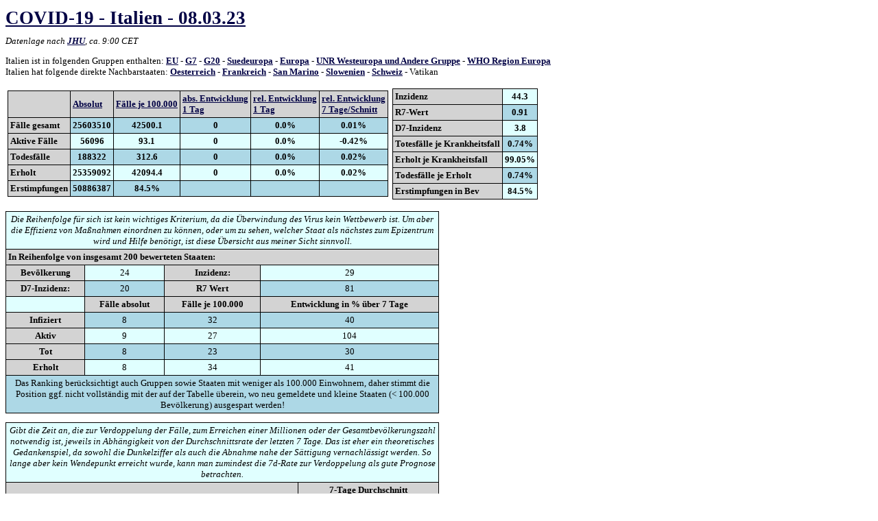

--- FILE ---
content_type: text/html
request_url: https://covimeter.de/Italien/index.html
body_size: 7447
content:
<!DOCTYPE html>
<html lang="de">
<head>
  <title>CoviMeter  - Covid-19 data - Italien - 08.03.23</title>
	<link rel=stylesheet type="text/css" href="https://covimeter.de/stylesheet.css" />
  <meta name="description" content="CoviMeter pr�sentiert die Daten der JHU f�r Italien zu Covid-19 / Corona aufbereitet in Statistiken und Diagrammen."/>
  <meta name="keywords"    content="Covid-19, Corona, data, analysis, statistic, diagram, dashboard, Italien">
  <script src="../tablesort.js"></script> 
</head>
<body>
<h1><a name="top" href="../index.html">COVID-19 - Italien - 08.03.23</a></h1>
<i>Datenlage nach <a href="https://gisanddata.maps.arcgis.com/apps/opsdashboard/index.html#/bda7594740fd40299423467b48e9ecf6" target="extern">JHU</a>, ca. 9:00 CET</i>
<p>
Italien ist in folgenden Gruppen enthalten: <a href="../EU/index.html">EU</a> - <a href="../G7/index.html">G7</a> - <a href="../G20/index.html">G20</a> - <a href="../Suedeuropa/index.html">Suedeuropa</a> - <a href="../Europa/index.html">Europa</a> - <a href="../UNR Westeuropa und Andere Gruppe/index.html">UNR Westeuropa und Andere Gruppe</a> - <a href="../WHO Region Europa/index.html">WHO Region Europa</a><br>
Italien hat folgende direkte Nachbarstaaten: <a href="../Oesterreich/index.html">Oesterreich</a> - <a href="../Frankreich/index.html">Frankreich</a> - <a href="../San Marino/index.html">San Marino</a> - <a href="../Slowenien/index.html">Slowenien</a> - <a href="../Schweiz/index.html">Schweiz</a> - Vatikan<br>

</p>

<table cellpadding=10 id="struct"><tr><td id="struct">
<a name="data">
<table><tr>
<th></th><th><a href="#absolute">Absolut</a></th><th><a href="#per100k">F�lle je 100.000</a></th>
	     <th><a href="#growthAbs">abs.&nbsp;Entwicklung<br>1 Tag</a></th><th><a href="#percentages">rel.&nbsp;Entwicklung<br>1 Tag</a></th>
		 <th><a href="#percentages">rel.&nbsp;Entwicklung<br>7 Tage/Schnitt</a></th>
</tr><tr>
<th>F�lle&nbsp;gesamt</th>	<td>25603510</td> <td>42500.1</td><td>0</td> <td>0.0%</td> <td>0.01%</td>
</tr><tr>
<th>Aktive&nbsp;F�lle</th>	<td>56096</td>   <td>93.1</td>             <td>0</td>   <td>0.0%</td>   <td>-0.42%</td>
</tr><tr>
<th>Todesf�lle</th>		<td>188322</td>   <td>312.6</td>  <td>0</td>   <td>0.0%</td>   <td>0.02%</td>
</tr><tr>
<th>Erholt</th>			<td>25359092</td><td>42094.4</td> 	     <td>0</td><td>0.0%</td><td>0.02%</td>
</tr><tr>
<th>Erstimpfungen</th>			<td>50886387</td><td>84.5%</td> 	     <td></td><td></td><td></td>
</tr></table>
</a>

</td><td id="struct">

<a name="ratios">
<table>
<tr><th>Inzidenz</th><td>44.3</td></tr>
<tr><th>R7-Wert</th><td>0.91</td></tr>
<tr><th>D7-Inzidenz</th><td>3.8</td></tr>
<tr><th>Totesf�lle je Krankheitsfall</th><td>0.74%</td></tr>
<tr><th>Erholt je Krankheitsfall</th>    <td>99.05%</td></tr>
<tr><th>Todesf�lle je Erholt</th>        <td>0.74%</td></tr>
<tr><th>Erstimpfungen in Bev</th>        <td>84.5%</td></tr>
</table>
</a>

</td></tr></table>

<p>
<a name="ranking">
<table width=50%><tr><td colspan=4><i>Die Reihenfolge f&uuml;r sich ist kein wichtiges Kriterium, da die &Uuml;berwindung des Virus
kein Wettbewerb ist. Um aber die Effizienz von Ma&szlig;nahmen einordnen zu k&ouml;nnen, oder um zu sehen, welcher Staat als
n&auml;chstes zum Epizentrum wird und Hilfe ben&ouml;tigt, ist diese &Uuml;bersicht aus meiner Sicht sinnvoll.</i></td></tr>
<tr><th colspan=4 align=left>In Reihenfolge von insgesamt <b>200</b> bewerteten Staaten:</th></tr>
<tr><th>Bev&ouml;lkerung</th>   <td>24</td><th>Inzidenz:</th>  <td>29</td></tr>
<tr><th>D7-Inzidenz:</th>       <td>20</td><th>R7 Wert</th>   <td>81</td></tr>
<tr><td></td><th>F&auml;lle absolut</th><th>F&auml;lle je 100.000</th><th>Entwicklung in % �ber 7 Tage</th></tr>
<tr><th>Infiziert</th>          <td>8</td>  <td>32</td>  <td>40</td></tr>
<tr><th>Aktiv</th>              <td>9</td>    <td>27</td>    <td>104</td></tr>
<tr><th>Tot</th>                <td>8</td>    <td>23</td>    <td>30</td></tr>
<tr><th>Erholt</th>             <td>8</td>    <td>34</td> <td>41</td></tr>
<tr><td colspan=4>Das Ranking ber�cksichtigt auch Gruppen sowie Staaten mit weniger als 100.000 Einwohnern, daher stimmt die Position ggf. nicht
vollst�ndig mit der auf der Tabelle �berein, wo neu gemeldete und kleine Staaten (&lt; 100.000 Bev�lkerung) ausgespart werden!</td></tr>
</table>
</a>

<p>
<a name="prognose">
<table width=50%><tr><td colspan=3><i>Gibt die Zeit an, die zur Verdoppelung der F�lle, zum Erreichen einer Millionen oder 
der Gesamtbev&ouml;lkerungszahl notwendig ist, jeweils in Abh&auml;ngigkeit von der Durchschnittsrate der
letzten 7 Tage. Das ist eher ein theoretisches Gedankenspiel, da sowohl die Dunkelziffer als auch die Abnahme nahe der S&auml;ttigung vernachl&auml;ssigt
werden. So lange aber kein Wendepunkt erreicht wurde, kann man zumindest die 7d-Rate zur Verdoppelung als gute Prognose betrachten.</i>
</td></tr>
<tr><th>	</th>   <th>7-Tage Durchschnitt</th></tr>
<tr><th>Zeit bis zur Verdoppelung der aktiven F&auml;lle </th><td><b></b></td></tr>
<tr><th>Zeit zur Verdoppelung aller F&auml;lle  </th><td>stable</td></tr>
<tr><th>Zeit bis zu einer Millionen F&auml;lle</th><td></td></tr>
<tr><th>Zeit bis zur Gesamtbev&ouml;lkerung   </th><td>stable</td></tr>
</table>
</a>


<h2>Diagramme</h2>
<p id="graphs">

<a href="absoluteLong.svg"><img src="absolute.svg" title="Klicken Sie auf den Graphen fuer die Version seit dem ersten Fall"></a>
<a href="incidenceLong.svg"><img src="incidence.svg" title="Klicken Sie auf den Graphen fuer die Version seit dem ersten Fall"></a>
<a href="rValueLong.svg"><img src="rValue.svg" title="Klicken Sie auf den Graphen fuer die Version seit dem ersten Fall"></a>
<a href="incidenceDMLong.svg"><img src="incidenceDM.svg" title="Klicken Sie auf den Graphen fuer die Version seit dem ersten Fall"></a>
<a href="casesPer100kLong.svg"><img src="casesPer100k.svg" title="Klicken Sie auf den Graphen fuer den Verlauf im letzten Jahr"></a>
<a href="percentagesLong.svg"><img src="percentages.svg" title="Klicken Sie auf den Graphen fuer die Version seit dem ersten Fall"></a>
<a href="growthAbsLong.svg"><img src="growthAbs.svg" title="Klicken Sie auf den Graphen fuer die Version seit dem ersten Fall"></a>
<a href="growthDeathsLong.svg"><img src="growthDeaths.svg" title="Klicken Sie auf den Graphen fuer die Version seit dem ersten Fall"></a>


<p id="nachbarn"><h2>Nachbarn von Italien</h2>
<a href="../Oesterreich/index.html#nachbarn">Oesterreich</a> - <a href="../Frankreich/index.html#nachbarn">Frankreich</a> - <a href="../San Marino/index.html#nachbarn">San Marino</a> - <a href="../Slowenien/index.html#nachbarn">Slowenien</a> - <a href="../Schweiz/index.html#nachbarn">Schweiz</a> - Vatikan<br>
<img src="neighbours_activePH.svg">
<img src="neighbours_infectedPH.svg">
<img src="neighbours_deathsPH.svg">
<img src="neighbours_incidence.svg">
<p id="groups"><h3>Italien in seinen Gruppen</h3></a>
<a href="../EU/index.html#groups">EU</a> - <a href="../G7/index.html#groups">G7</a> - <a href="../G20/index.html#groups">G20</a> - <a href="../Suedeuropa/index.html#groups">Suedeuropa</a> - <a href="../Europa/index.html#groups">Europa</a> - <a href="../UNR Westeuropa und Andere Gruppe/index.html#groups">UNR Westeuropa und Andere Gruppe</a> - <a href="../WHO Region Europa/index.html#groups">WHO Region Europa</a><br>
<img src="peers_activePH.svg">
<img src="peers_infectedPH.svg">
<img src="peers_deathsPH.svg">
<img src="peers_incidence.svg">
</p>



</body>
</html>


--- FILE ---
content_type: text/css
request_url: https://covimeter.de/stylesheet.css
body_size: 1253
content:
body { 
	background-color:#FFFFFF;
	color:#000000;
	font-size:10pt;
	line-height:12pt;
	font-family:Verdana; 
}

div { 
	color:#000000;
	font-size:10pt;
	line-height:12pt;
	font-family:Verdana; 
}

td { 
	color:#000000;
	font-size:10pt;
	line-height:12pt;
	font-family:Verdana; 
}

h2 { 
	margin-bottom: 0px;
 	font-size:	   12pt;
}

a {
	text-decoration:none; 
	font-weight: bold;
}
a:link {
	color:#000044;
	text-decoration: underline;
}
a:visited {
	color:#000044;
}
a:active {
	color:#000044;
}
a:hover{
	color:#222266; 
	background-color:#DDDDDD;
}

table {
	border-spacing: 0px;
	border-collapse: collapse;
}

table, th, td {
  	border: 1px solid black;
	font-size:10pt;
}

th {
	background-color:lightgrey;
}

tr:nth-child(even) {
	background-color: lightblue;
}
tr:nth-child(odd) {
	background-color: lightcyan;
}

td {
  	text-align: center;
}


table td {
	border: 1px solid black;
	border-spacing: 0px;
	border-collapse: collapse;
	padding: 3px;
}

table th {
	border: 1px solid black;
	border-spacing: 0px;
	border-collapse: collapse;
	padding: 3px;
}

table h2 {
	margin: 0;
}

table caption {
	padding: 0.5em;
	text-align: left;
	font-weight: bold;
}

table.is_sortable thead th {
	background-color: lightgray;
}

#struct {
	background-color: white;
	border: 0px;
  	text-align: left;
}
	




--- FILE ---
content_type: image/svg+xml
request_url: https://covimeter.de/Italien/neighbours_incidence.svg
body_size: 58097
content:
<?xml version="1.0" encoding="utf-8" standalone="no"?>
<!DOCTYPE svg PUBLIC "-//W3C//DTD SVG 1.1//EN"
  "http://www.w3.org/Graphics/SVG/1.1/DTD/svg11.dtd">
<!-- Created with matplotlib (https://matplotlib.org/) -->
<svg height="396pt" version="1.1" viewBox="0 0 576 396" width="576pt" xmlns="http://www.w3.org/2000/svg" xmlns:xlink="http://www.w3.org/1999/xlink">
 <metadata>
  <rdf:RDF xmlns:cc="http://creativecommons.org/ns#" xmlns:dc="http://purl.org/dc/elements/1.1/" xmlns:rdf="http://www.w3.org/1999/02/22-rdf-syntax-ns#">
   <cc:Work>
    <dc:type rdf:resource="http://purl.org/dc/dcmitype/StillImage"/>
    <dc:date>2023-03-11T14:15:17.996506</dc:date>
    <dc:format>image/svg+xml</dc:format>
    <dc:creator>
     <cc:Agent>
      <dc:title>Matplotlib v3.3.4, https://matplotlib.org/</dc:title>
     </cc:Agent>
    </dc:creator>
   </cc:Work>
  </rdf:RDF>
 </metadata>
 <defs>
  <style type="text/css">*{stroke-linecap:butt;stroke-linejoin:round;}</style>
 </defs>
 <g id="figure_1">
  <g id="patch_1">
   <path d="M 0 396 
L 576 396 
L 576 0 
L 0 0 
z
" style="fill:#ffffff;"/>
  </g>
  <g id="axes_1">
   <g id="patch_2">
    <path d="M 72 352.44 
L 518.4 352.44 
L 518.4 47.52 
L 72 47.52 
z
" style="fill:#eaeaf2;"/>
   </g>
   <g id="matplotlib.axis_1">
    <g id="xtick_1">
     <g id="line2d_1">
      <path clip-path="url(#p2b74f3eca1)" d="M 77.01573 352.44 
L 77.01573 47.52 
" style="fill:none;stroke:#ffffff;stroke-linecap:round;"/>
     </g>
     <g id="line2d_2"/>
     <g id="text_1">
      <!-- 09.12 -->
      <g style="fill:#262626;" transform="translate(64.504793 366.597813)scale(0.1 -0.1)">
       <defs>
        <path d="M 4.15625 35.296875 
Q 4.15625 48 6.765625 55.734375 
Q 9.375 63.484375 14.515625 67.671875 
Q 19.671875 71.875 27.484375 71.875 
Q 33.25 71.875 37.59375 69.546875 
Q 41.9375 67.234375 44.765625 62.859375 
Q 47.609375 58.5 49.21875 52.21875 
Q 50.828125 45.953125 50.828125 35.296875 
Q 50.828125 22.703125 48.234375 14.96875 
Q 45.65625 7.234375 40.5 3 
Q 35.359375 -1.21875 27.484375 -1.21875 
Q 17.140625 -1.21875 11.234375 6.203125 
Q 4.15625 15.140625 4.15625 35.296875 
z
M 13.1875 35.296875 
Q 13.1875 17.671875 17.3125 11.828125 
Q 21.4375 6 27.484375 6 
Q 33.546875 6 37.671875 11.859375 
Q 41.796875 17.71875 41.796875 35.296875 
Q 41.796875 52.984375 37.671875 58.78125 
Q 33.546875 64.59375 27.390625 64.59375 
Q 21.34375 64.59375 17.71875 59.46875 
Q 13.1875 52.9375 13.1875 35.296875 
z
" id="ArialMT-48"/>
        <path d="M 5.46875 16.546875 
L 13.921875 17.328125 
Q 14.984375 11.375 18.015625 8.6875 
Q 21.046875 6 25.78125 6 
Q 29.828125 6 32.875 7.859375 
Q 35.9375 9.71875 37.890625 12.8125 
Q 39.84375 15.921875 41.15625 21.1875 
Q 42.484375 26.46875 42.484375 31.9375 
Q 42.484375 32.515625 42.4375 33.6875 
Q 39.796875 29.5 35.234375 26.875 
Q 30.671875 24.265625 25.34375 24.265625 
Q 16.453125 24.265625 10.296875 30.703125 
Q 4.15625 37.15625 4.15625 47.703125 
Q 4.15625 58.59375 10.578125 65.234375 
Q 17 71.875 26.65625 71.875 
Q 33.640625 71.875 39.421875 68.109375 
Q 45.21875 64.359375 48.21875 57.390625 
Q 51.21875 50.4375 51.21875 37.25 
Q 51.21875 23.53125 48.234375 15.40625 
Q 45.265625 7.28125 39.375 3.03125 
Q 33.5 -1.21875 25.59375 -1.21875 
Q 17.1875 -1.21875 11.859375 3.4375 
Q 6.546875 8.109375 5.46875 16.546875 
z
M 41.453125 48.140625 
Q 41.453125 55.71875 37.421875 60.15625 
Q 33.40625 64.59375 27.734375 64.59375 
Q 21.875 64.59375 17.53125 59.8125 
Q 13.1875 55.03125 13.1875 47.40625 
Q 13.1875 40.578125 17.3125 36.296875 
Q 21.4375 32.03125 27.484375 32.03125 
Q 33.59375 32.03125 37.515625 36.296875 
Q 41.453125 40.578125 41.453125 48.140625 
z
" id="ArialMT-57"/>
        <path d="M 9.078125 0 
L 9.078125 10.015625 
L 19.09375 10.015625 
L 19.09375 0 
z
" id="ArialMT-46"/>
        <path d="M 37.25 0 
L 28.46875 0 
L 28.46875 56 
Q 25.296875 52.984375 20.140625 49.953125 
Q 14.984375 46.921875 10.890625 45.40625 
L 10.890625 53.90625 
Q 18.265625 57.375 23.78125 62.296875 
Q 29.296875 67.234375 31.59375 71.875 
L 37.25 71.875 
z
" id="ArialMT-49"/>
        <path d="M 50.34375 8.453125 
L 50.34375 0 
L 3.03125 0 
Q 2.9375 3.171875 4.046875 6.109375 
Q 5.859375 10.9375 9.828125 15.625 
Q 13.8125 20.3125 21.34375 26.46875 
Q 33.015625 36.03125 37.109375 41.625 
Q 41.21875 47.21875 41.21875 52.203125 
Q 41.21875 57.421875 37.46875 61 
Q 33.734375 64.59375 27.734375 64.59375 
Q 21.390625 64.59375 17.578125 60.78125 
Q 13.765625 56.984375 13.71875 50.25 
L 4.6875 51.171875 
Q 5.609375 61.28125 11.65625 66.578125 
Q 17.71875 71.875 27.9375 71.875 
Q 38.234375 71.875 44.234375 66.15625 
Q 50.25 60.453125 50.25 52 
Q 50.25 47.703125 48.484375 43.546875 
Q 46.734375 39.40625 42.65625 34.8125 
Q 38.578125 30.21875 29.109375 22.21875 
Q 21.1875 15.578125 18.9375 13.203125 
Q 16.703125 10.84375 15.234375 8.453125 
z
" id="ArialMT-50"/>
       </defs>
       <use xlink:href="#ArialMT-48"/>
       <use x="55.615234" xlink:href="#ArialMT-57"/>
       <use x="111.230469" xlink:href="#ArialMT-46"/>
       <use x="139.013672" xlink:href="#ArialMT-49"/>
       <use x="194.628906" xlink:href="#ArialMT-50"/>
      </g>
     </g>
    </g>
    <g id="xtick_2">
     <g id="line2d_3">
      <path clip-path="url(#p2b74f3eca1)" d="M 117.141573 352.44 
L 117.141573 47.52 
" style="fill:none;stroke:#ffffff;stroke-linecap:round;"/>
     </g>
     <g id="line2d_4"/>
     <g id="text_2">
      <!-- 17.12 -->
      <g style="fill:#262626;" transform="translate(104.630636 366.597813)scale(0.1 -0.1)">
       <defs>
        <path d="M 4.734375 62.203125 
L 4.734375 70.65625 
L 51.078125 70.65625 
L 51.078125 63.8125 
Q 44.234375 56.546875 37.515625 44.484375 
Q 30.8125 32.421875 27.15625 19.671875 
Q 24.515625 10.6875 23.78125 0 
L 14.75 0 
Q 14.890625 8.453125 18.0625 20.40625 
Q 21.234375 32.375 27.171875 43.484375 
Q 33.109375 54.59375 39.796875 62.203125 
z
" id="ArialMT-55"/>
       </defs>
       <use xlink:href="#ArialMT-49"/>
       <use x="55.615234" xlink:href="#ArialMT-55"/>
       <use x="111.230469" xlink:href="#ArialMT-46"/>
       <use x="139.013672" xlink:href="#ArialMT-49"/>
       <use x="194.628906" xlink:href="#ArialMT-50"/>
      </g>
     </g>
    </g>
    <g id="xtick_3">
     <g id="line2d_5">
      <path clip-path="url(#p2b74f3eca1)" d="M 157.267416 352.44 
L 157.267416 47.52 
" style="fill:none;stroke:#ffffff;stroke-linecap:round;"/>
     </g>
     <g id="line2d_6"/>
     <g id="text_3">
      <!-- 25.12 -->
      <g style="fill:#262626;" transform="translate(144.756478 366.597813)scale(0.1 -0.1)">
       <defs>
        <path d="M 4.15625 18.75 
L 13.375 19.53125 
Q 14.40625 12.796875 18.140625 9.390625 
Q 21.875 6 27.15625 6 
Q 33.5 6 37.890625 10.78125 
Q 42.28125 15.578125 42.28125 23.484375 
Q 42.28125 31 38.0625 35.34375 
Q 33.84375 39.703125 27 39.703125 
Q 22.75 39.703125 19.328125 37.765625 
Q 15.921875 35.84375 13.96875 32.765625 
L 5.71875 33.84375 
L 12.640625 70.609375 
L 48.25 70.609375 
L 48.25 62.203125 
L 19.671875 62.203125 
L 15.828125 42.96875 
Q 22.265625 47.46875 29.34375 47.46875 
Q 38.71875 47.46875 45.15625 40.96875 
Q 51.609375 34.46875 51.609375 24.265625 
Q 51.609375 14.546875 45.953125 7.46875 
Q 39.0625 -1.21875 27.15625 -1.21875 
Q 17.390625 -1.21875 11.203125 4.25 
Q 5.03125 9.71875 4.15625 18.75 
z
" id="ArialMT-53"/>
       </defs>
       <use xlink:href="#ArialMT-50"/>
       <use x="55.615234" xlink:href="#ArialMT-53"/>
       <use x="111.230469" xlink:href="#ArialMT-46"/>
       <use x="139.013672" xlink:href="#ArialMT-49"/>
       <use x="194.628906" xlink:href="#ArialMT-50"/>
      </g>
     </g>
    </g>
    <g id="xtick_4">
     <g id="line2d_7">
      <path clip-path="url(#p2b74f3eca1)" d="M 197.393258 352.44 
L 197.393258 47.52 
" style="fill:none;stroke:#ffffff;stroke-linecap:round;"/>
     </g>
     <g id="line2d_8"/>
     <g id="text_4">
      <!-- 02.01 -->
      <g style="fill:#262626;" transform="translate(184.882321 366.597813)scale(0.1 -0.1)">
       <use xlink:href="#ArialMT-48"/>
       <use x="55.615234" xlink:href="#ArialMT-50"/>
       <use x="111.230469" xlink:href="#ArialMT-46"/>
       <use x="139.013672" xlink:href="#ArialMT-48"/>
       <use x="194.628906" xlink:href="#ArialMT-49"/>
      </g>
     </g>
    </g>
    <g id="xtick_5">
     <g id="line2d_9">
      <path clip-path="url(#p2b74f3eca1)" d="M 237.519101 352.44 
L 237.519101 47.52 
" style="fill:none;stroke:#ffffff;stroke-linecap:round;"/>
     </g>
     <g id="line2d_10"/>
     <g id="text_5">
      <!-- 10.01 -->
      <g style="fill:#262626;" transform="translate(225.008164 366.597813)scale(0.1 -0.1)">
       <use xlink:href="#ArialMT-49"/>
       <use x="55.615234" xlink:href="#ArialMT-48"/>
       <use x="111.230469" xlink:href="#ArialMT-46"/>
       <use x="139.013672" xlink:href="#ArialMT-48"/>
       <use x="194.628906" xlink:href="#ArialMT-49"/>
      </g>
     </g>
    </g>
    <g id="xtick_6">
     <g id="line2d_11">
      <path clip-path="url(#p2b74f3eca1)" d="M 277.644944 352.44 
L 277.644944 47.52 
" style="fill:none;stroke:#ffffff;stroke-linecap:round;"/>
     </g>
     <g id="line2d_12"/>
     <g id="text_6">
      <!-- 19.01 -->
      <g style="fill:#262626;" transform="translate(265.134006 366.597813)scale(0.1 -0.1)">
       <use xlink:href="#ArialMT-49"/>
       <use x="55.615234" xlink:href="#ArialMT-57"/>
       <use x="111.230469" xlink:href="#ArialMT-46"/>
       <use x="139.013672" xlink:href="#ArialMT-48"/>
       <use x="194.628906" xlink:href="#ArialMT-49"/>
      </g>
     </g>
    </g>
    <g id="xtick_7">
     <g id="line2d_13">
      <path clip-path="url(#p2b74f3eca1)" d="M 317.770787 352.44 
L 317.770787 47.52 
" style="fill:none;stroke:#ffffff;stroke-linecap:round;"/>
     </g>
     <g id="line2d_14"/>
     <g id="text_7">
      <!-- 27.01 -->
      <g style="fill:#262626;" transform="translate(305.259849 366.597813)scale(0.1 -0.1)">
       <use xlink:href="#ArialMT-50"/>
       <use x="55.615234" xlink:href="#ArialMT-55"/>
       <use x="111.230469" xlink:href="#ArialMT-46"/>
       <use x="139.013672" xlink:href="#ArialMT-48"/>
       <use x="194.628906" xlink:href="#ArialMT-49"/>
      </g>
     </g>
    </g>
    <g id="xtick_8">
     <g id="line2d_15">
      <path clip-path="url(#p2b74f3eca1)" d="M 357.896629 352.44 
L 357.896629 47.52 
" style="fill:none;stroke:#ffffff;stroke-linecap:round;"/>
     </g>
     <g id="line2d_16"/>
     <g id="text_8">
      <!-- 04.02 -->
      <g style="fill:#262626;" transform="translate(345.385692 366.597813)scale(0.1 -0.1)">
       <defs>
        <path d="M 32.328125 0 
L 32.328125 17.140625 
L 1.265625 17.140625 
L 1.265625 25.203125 
L 33.9375 71.578125 
L 41.109375 71.578125 
L 41.109375 25.203125 
L 50.78125 25.203125 
L 50.78125 17.140625 
L 41.109375 17.140625 
L 41.109375 0 
z
M 32.328125 25.203125 
L 32.328125 57.46875 
L 9.90625 25.203125 
z
" id="ArialMT-52"/>
       </defs>
       <use xlink:href="#ArialMT-48"/>
       <use x="55.615234" xlink:href="#ArialMT-52"/>
       <use x="111.230469" xlink:href="#ArialMT-46"/>
       <use x="139.013672" xlink:href="#ArialMT-48"/>
       <use x="194.628906" xlink:href="#ArialMT-50"/>
      </g>
     </g>
    </g>
    <g id="xtick_9">
     <g id="line2d_17">
      <path clip-path="url(#p2b74f3eca1)" d="M 398.022472 352.44 
L 398.022472 47.52 
" style="fill:none;stroke:#ffffff;stroke-linecap:round;"/>
     </g>
     <g id="line2d_18"/>
     <g id="text_9">
      <!-- 12.02 -->
      <g style="fill:#262626;" transform="translate(385.511534 366.597813)scale(0.1 -0.1)">
       <use xlink:href="#ArialMT-49"/>
       <use x="55.615234" xlink:href="#ArialMT-50"/>
       <use x="111.230469" xlink:href="#ArialMT-46"/>
       <use x="139.013672" xlink:href="#ArialMT-48"/>
       <use x="194.628906" xlink:href="#ArialMT-50"/>
      </g>
     </g>
    </g>
    <g id="xtick_10">
     <g id="line2d_19">
      <path clip-path="url(#p2b74f3eca1)" d="M 438.148315 352.44 
L 438.148315 47.52 
" style="fill:none;stroke:#ffffff;stroke-linecap:round;"/>
     </g>
     <g id="line2d_20"/>
     <g id="text_10">
      <!-- 20.02 -->
      <g style="fill:#262626;" transform="translate(425.637377 366.597813)scale(0.1 -0.1)">
       <use xlink:href="#ArialMT-50"/>
       <use x="55.615234" xlink:href="#ArialMT-48"/>
       <use x="111.230469" xlink:href="#ArialMT-46"/>
       <use x="139.013672" xlink:href="#ArialMT-48"/>
       <use x="194.628906" xlink:href="#ArialMT-50"/>
      </g>
     </g>
    </g>
    <g id="xtick_11">
     <g id="line2d_21">
      <path clip-path="url(#p2b74f3eca1)" d="M 478.274157 352.44 
L 478.274157 47.52 
" style="fill:none;stroke:#ffffff;stroke-linecap:round;"/>
     </g>
     <g id="line2d_22"/>
     <g id="text_11">
      <!-- 28.02 -->
      <g style="fill:#262626;" transform="translate(465.76322 366.597813)scale(0.1 -0.1)">
       <defs>
        <path d="M 17.671875 38.8125 
Q 12.203125 40.828125 9.5625 44.53125 
Q 6.9375 48.25 6.9375 53.421875 
Q 6.9375 61.234375 12.546875 66.546875 
Q 18.171875 71.875 27.484375 71.875 
Q 36.859375 71.875 42.578125 66.421875 
Q 48.296875 60.984375 48.296875 53.171875 
Q 48.296875 48.1875 45.671875 44.5 
Q 43.0625 40.828125 37.75 38.8125 
Q 44.34375 36.671875 47.78125 31.875 
Q 51.21875 27.09375 51.21875 20.453125 
Q 51.21875 11.28125 44.71875 5.03125 
Q 38.234375 -1.21875 27.640625 -1.21875 
Q 17.046875 -1.21875 10.546875 5.046875 
Q 4.046875 11.328125 4.046875 20.703125 
Q 4.046875 27.6875 7.59375 32.390625 
Q 11.140625 37.109375 17.671875 38.8125 
z
M 15.921875 53.71875 
Q 15.921875 48.640625 19.1875 45.40625 
Q 22.46875 42.1875 27.6875 42.1875 
Q 32.765625 42.1875 36.015625 45.375 
Q 39.265625 48.578125 39.265625 53.21875 
Q 39.265625 58.0625 35.90625 61.359375 
Q 32.5625 64.65625 27.59375 64.65625 
Q 22.5625 64.65625 19.234375 61.421875 
Q 15.921875 58.203125 15.921875 53.71875 
z
M 13.09375 20.65625 
Q 13.09375 16.890625 14.875 13.375 
Q 16.65625 9.859375 20.171875 7.921875 
Q 23.6875 6 27.734375 6 
Q 34.03125 6 38.125 10.046875 
Q 42.234375 14.109375 42.234375 20.359375 
Q 42.234375 26.703125 38.015625 30.859375 
Q 33.796875 35.015625 27.4375 35.015625 
Q 21.234375 35.015625 17.15625 30.90625 
Q 13.09375 26.8125 13.09375 20.65625 
z
" id="ArialMT-56"/>
       </defs>
       <use xlink:href="#ArialMT-50"/>
       <use x="55.615234" xlink:href="#ArialMT-56"/>
       <use x="111.230469" xlink:href="#ArialMT-46"/>
       <use x="139.013672" xlink:href="#ArialMT-48"/>
       <use x="194.628906" xlink:href="#ArialMT-50"/>
      </g>
     </g>
    </g>
    <g id="xtick_12">
     <g id="line2d_23">
      <path clip-path="url(#p2b74f3eca1)" d="M 518.4 352.44 
L 518.4 47.52 
" style="fill:none;stroke:#ffffff;stroke-linecap:round;"/>
     </g>
     <g id="line2d_24"/>
     <g id="text_12">
      <!-- 08.03 -->
      <g style="fill:#262626;" transform="translate(505.889062 366.597813)scale(0.1 -0.1)">
       <defs>
        <path d="M 4.203125 18.890625 
L 12.984375 20.0625 
Q 14.5 12.59375 18.140625 9.296875 
Q 21.78125 6 27 6 
Q 33.203125 6 37.46875 10.296875 
Q 41.75 14.59375 41.75 20.953125 
Q 41.75 27 37.796875 30.921875 
Q 33.84375 34.859375 27.734375 34.859375 
Q 25.25 34.859375 21.53125 33.890625 
L 22.515625 41.609375 
Q 23.390625 41.5 23.921875 41.5 
Q 29.546875 41.5 34.03125 44.421875 
Q 38.53125 47.359375 38.53125 53.46875 
Q 38.53125 58.296875 35.25 61.46875 
Q 31.984375 64.65625 26.8125 64.65625 
Q 21.6875 64.65625 18.265625 61.421875 
Q 14.84375 58.203125 13.875 51.765625 
L 5.078125 53.328125 
Q 6.6875 62.15625 12.390625 67.015625 
Q 18.109375 71.875 26.609375 71.875 
Q 32.46875 71.875 37.390625 69.359375 
Q 42.328125 66.84375 44.9375 62.5 
Q 47.5625 58.15625 47.5625 53.265625 
Q 47.5625 48.640625 45.0625 44.828125 
Q 42.578125 41.015625 37.703125 38.765625 
Q 44.046875 37.3125 47.5625 32.6875 
Q 51.078125 28.078125 51.078125 21.140625 
Q 51.078125 11.765625 44.234375 5.25 
Q 37.40625 -1.265625 26.953125 -1.265625 
Q 17.53125 -1.265625 11.296875 4.34375 
Q 5.078125 9.96875 4.203125 18.890625 
z
" id="ArialMT-51"/>
       </defs>
       <use xlink:href="#ArialMT-48"/>
       <use x="55.615234" xlink:href="#ArialMT-56"/>
       <use x="111.230469" xlink:href="#ArialMT-46"/>
       <use x="139.013672" xlink:href="#ArialMT-48"/>
       <use x="194.628906" xlink:href="#ArialMT-51"/>
      </g>
     </g>
    </g>
   </g>
   <g id="matplotlib.axis_2">
    <g id="ytick_1">
     <g id="line2d_25">
      <path clip-path="url(#p2b74f3eca1)" d="M 72 352.44 
L 518.4 352.44 
" style="fill:none;stroke:#ffffff;stroke-linecap:round;"/>
     </g>
     <g id="line2d_26"/>
     <g id="text_13">
      <!-- 0 -->
      <g style="fill:#262626;" transform="translate(525.4 356.018906)scale(0.1 -0.1)">
       <use xlink:href="#ArialMT-48"/>
      </g>
     </g>
    </g>
    <g id="ytick_2">
     <g id="line2d_27">
      <path clip-path="url(#p2b74f3eca1)" d="M 72 308.11089 
L 518.4 308.11089 
" style="fill:none;stroke:#ffffff;stroke-linecap:round;"/>
     </g>
     <g id="line2d_28"/>
     <g id="text_14">
      <!-- 100 -->
      <g style="fill:#262626;" transform="translate(525.4 311.689796)scale(0.1 -0.1)">
       <use xlink:href="#ArialMT-49"/>
       <use x="55.615234" xlink:href="#ArialMT-48"/>
       <use x="111.230469" xlink:href="#ArialMT-48"/>
      </g>
     </g>
    </g>
    <g id="ytick_3">
     <g id="line2d_29">
      <path clip-path="url(#p2b74f3eca1)" d="M 72 263.78178 
L 518.4 263.78178 
" style="fill:none;stroke:#ffffff;stroke-linecap:round;"/>
     </g>
     <g id="line2d_30"/>
     <g id="text_15">
      <!-- 200 -->
      <g style="fill:#262626;" transform="translate(525.4 267.360686)scale(0.1 -0.1)">
       <use xlink:href="#ArialMT-50"/>
       <use x="55.615234" xlink:href="#ArialMT-48"/>
       <use x="111.230469" xlink:href="#ArialMT-48"/>
      </g>
     </g>
    </g>
    <g id="ytick_4">
     <g id="line2d_31">
      <path clip-path="url(#p2b74f3eca1)" d="M 72 219.45267 
L 518.4 219.45267 
" style="fill:none;stroke:#ffffff;stroke-linecap:round;"/>
     </g>
     <g id="line2d_32"/>
     <g id="text_16">
      <!-- 300 -->
      <g style="fill:#262626;" transform="translate(525.4 223.031576)scale(0.1 -0.1)">
       <use xlink:href="#ArialMT-51"/>
       <use x="55.615234" xlink:href="#ArialMT-48"/>
       <use x="111.230469" xlink:href="#ArialMT-48"/>
      </g>
     </g>
    </g>
    <g id="ytick_5">
     <g id="line2d_33">
      <path clip-path="url(#p2b74f3eca1)" d="M 72 175.12356 
L 518.4 175.12356 
" style="fill:none;stroke:#ffffff;stroke-linecap:round;"/>
     </g>
     <g id="line2d_34"/>
     <g id="text_17">
      <!-- 400 -->
      <g style="fill:#262626;" transform="translate(525.4 178.702466)scale(0.1 -0.1)">
       <use xlink:href="#ArialMT-52"/>
       <use x="55.615234" xlink:href="#ArialMT-48"/>
       <use x="111.230469" xlink:href="#ArialMT-48"/>
      </g>
     </g>
    </g>
    <g id="ytick_6">
     <g id="line2d_35">
      <path clip-path="url(#p2b74f3eca1)" d="M 72 130.79445 
L 518.4 130.79445 
" style="fill:none;stroke:#ffffff;stroke-linecap:round;"/>
     </g>
     <g id="line2d_36"/>
     <g id="text_18">
      <!-- 500 -->
      <g style="fill:#262626;" transform="translate(525.4 134.373356)scale(0.1 -0.1)">
       <use xlink:href="#ArialMT-53"/>
       <use x="55.615234" xlink:href="#ArialMT-48"/>
       <use x="111.230469" xlink:href="#ArialMT-48"/>
      </g>
     </g>
    </g>
    <g id="ytick_7">
     <g id="line2d_37">
      <path clip-path="url(#p2b74f3eca1)" d="M 72 86.46534 
L 518.4 86.46534 
" style="fill:none;stroke:#ffffff;stroke-linecap:round;"/>
     </g>
     <g id="line2d_38"/>
     <g id="text_19">
      <!-- 600 -->
      <g style="fill:#262626;" transform="translate(525.4 90.044246)scale(0.1 -0.1)">
       <defs>
        <path d="M 49.75 54.046875 
L 41.015625 53.375 
Q 39.84375 58.546875 37.703125 60.890625 
Q 34.125 64.65625 28.90625 64.65625 
Q 24.703125 64.65625 21.53125 62.3125 
Q 17.390625 59.28125 14.984375 53.46875 
Q 12.59375 47.65625 12.5 36.921875 
Q 15.671875 41.75 20.265625 44.09375 
Q 24.859375 46.4375 29.890625 46.4375 
Q 38.671875 46.4375 44.84375 39.96875 
Q 51.03125 33.5 51.03125 23.25 
Q 51.03125 16.5 48.125 10.71875 
Q 45.21875 4.9375 40.140625 1.859375 
Q 35.0625 -1.21875 28.609375 -1.21875 
Q 17.625 -1.21875 10.6875 6.859375 
Q 3.765625 14.9375 3.765625 33.5 
Q 3.765625 54.25 11.421875 63.671875 
Q 18.109375 71.875 29.4375 71.875 
Q 37.890625 71.875 43.28125 67.140625 
Q 48.6875 62.40625 49.75 54.046875 
z
M 13.875 23.1875 
Q 13.875 18.65625 15.796875 14.5 
Q 17.71875 10.359375 21.1875 8.171875 
Q 24.65625 6 28.46875 6 
Q 34.03125 6 38.03125 10.484375 
Q 42.046875 14.984375 42.046875 22.703125 
Q 42.046875 30.125 38.078125 34.390625 
Q 34.125 38.671875 28.125 38.671875 
Q 22.171875 38.671875 18.015625 34.390625 
Q 13.875 30.125 13.875 23.1875 
z
" id="ArialMT-54"/>
       </defs>
       <use xlink:href="#ArialMT-54"/>
       <use x="55.615234" xlink:href="#ArialMT-48"/>
       <use x="111.230469" xlink:href="#ArialMT-48"/>
      </g>
     </g>
    </g>
   </g>
   <g id="line2d_39">
    <path clip-path="url(#p2b74f3eca1)" d="M 72 185.09761 
L 77.01573 189.57485 
L 82.031461 189.57485 
L 87.047191 189.57485 
L 92.062921 189.57485 
L 97.078652 189.57485 
L 102.094382 189.57485 
L 107.110112 189.57485 
L 112.125843 223.92991 
L 117.141573 223.92991 
L 122.157303 223.92991 
L 127.173034 223.92991 
L 132.188764 223.92991 
L 137.204494 223.92991 
L 142.220225 223.92991 
L 147.235955 251.192313 
L 152.251685 251.192313 
L 157.267416 251.192313 
L 162.283146 251.192313 
L 167.298876 251.192313 
L 172.314607 251.192313 
L 177.330337 251.192313 
L 182.346067 262.584894 
L 187.361798 262.584894 
L 192.377528 262.584894 
L 197.393258 262.584894 
L 202.408989 262.584894 
L 207.424719 262.584894 
L 212.440449 262.584894 
L 217.45618 252.389199 
L 222.47191 252.389199 
L 227.48764 252.389199 
L 232.503371 252.389199 
L 237.519101 252.389199 
L 242.534831 252.389199 
L 247.550562 252.389199 
L 252.566292 290.600891 
L 257.582022 290.600891 
L 262.597753 290.600891 
L 267.613483 290.600891 
L 272.629213 290.600891 
L 277.644944 290.600891 
L 282.660674 252.389199 
L 287.676404 314.272636 
L 292.692135 314.272636 
L 297.707865 314.272636 
L 302.723596 314.272636 
L 307.739326 314.272636 
L 312.755056 314.272636 
L 317.770787 324.379673 
L 322.786517 324.379673 
L 327.802247 324.379673 
L 332.817978 324.379673 
L 337.833708 324.379673 
L 342.849438 324.379673 
L 347.865169 324.379673 
L 352.880899 327.128078 
L 357.896629 327.128078 
L 362.91236 327.128078 
L 367.92809 327.128078 
L 372.94382 327.128078 
L 377.959551 327.128078 
L 382.975281 327.128078 
L 387.991011 329.699167 
L 393.006742 329.699167 
L 398.022472 329.699167 
L 403.038202 329.699167 
L 408.053933 329.699167 
L 413.069663 329.699167 
L 418.085393 329.699167 
L 423.101124 331.560989 
L 428.116854 331.560989 
L 433.132584 331.560989 
L 438.148315 331.560989 
L 443.164045 331.560989 
L 448.179775 331.560989 
L 453.195506 331.560989 
L 458.211236 330.763065 
L 463.226966 330.763065 
L 468.242697 330.763065 
L 473.258427 330.763065 
L 478.274157 330.763065 
L 483.289888 330.763065 
L 488.305618 330.763065 
L 493.321348 332.802204 
L 498.337079 332.802204 
L 503.352809 332.802204 
L 508.368539 332.802204 
L 513.38427 332.802204 
L 518.4 332.802204 
" style="fill:none;stroke:#008000;stroke-linecap:round;stroke-width:1.75;"/>
   </g>
   <g id="line2d_40">
    <path clip-path="url(#p2b74f3eca1)" d="M 72 185.008951 
L 77.01573 191.481001 
L 82.031461 194.53971 
L 87.047191 169.937054 
L 92.062921 189.796495 
L 97.078652 185.274926 
L 102.094382 183.723407 
L 107.110112 181.285306 
L 112.125843 176.276117 
L 117.141573 172.064851 
L 122.157303 176.763737 
L 127.173034 178.758547 
L 132.188764 180.531711 
L 137.204494 186.07285 
L 142.220225 187.04809 
L 147.235955 188.111989 
L 152.251685 185.806875 
L 157.267416 182.393534 
L 162.283146 188.06766 
L 167.298876 201.100418 
L 172.314607 207.661127 
L 177.330337 211.429101 
L 182.346067 213.822873 
L 187.361798 218.034138 
L 192.377528 227.032948 
L 197.393258 228.584466 
L 202.408989 225.259783 
L 207.424719 229.91434 
L 212.440449 237.36163 
L 217.45618 244.188313 
L 222.47191 257.221072 
L 227.48764 261.210691 
L 232.503371 259.127223 
L 237.519101 259.481856 
L 242.534831 262.540565 
L 247.550562 267.549754 
L 252.566292 262.76221 
L 257.582022 263.604463 
L 262.597753 268.879628 
L 267.613483 269.012615 
L 272.629213 270.874437 
L 277.644944 275.70631 
L 282.660674 276.72588 
L 287.676404 285.325727 
L 292.692135 284.926765 
L 297.707865 283.68555 
L 302.723596 279.651601 
L 307.739326 275.972285 
L 312.755056 270.963096 
L 317.770787 265.687932 
L 322.786517 261.742641 
L 327.802247 257.531375 
L 332.817978 253.541755 
L 337.833708 249.286161 
L 342.849438 239.445098 
L 347.865169 233.460669 
L 352.880899 228.40715 
L 357.896629 223.176315 
L 362.91236 221.004189 
L 367.92809 219.895961 
L 372.94382 218.255784 
L 377.959551 217.369202 
L 382.975281 239.312111 
L 387.991011 260.146793 
L 393.006742 236.475048 
L 398.022472 211.916721 
L 403.038202 209.301304 
L 408.053933 202.252975 
L 413.069663 198.573659 
L 418.085393 170.11437 
L 423.101124 143.472575 
L 428.116854 164.66189 
L 433.132584 182.260546 
L 438.148315 181.639939 
L 443.164045 183.634749 
L 448.179775 177.650319 
L 453.195506 176.364775 
L 458.211236 171.311256 
L 463.226966 164.17427 
L 468.242697 160.938245 
L 473.258427 158.322827 
L 478.274157 152.959005 
L 483.289888 148.747739 
L 488.305618 145.999334 
L 493.321348 152.20541 
L 498.337079 155.17546 
L 503.352809 158.278498 
L 508.368539 163.1547 
L 513.38427 162.622751 
L 518.4 171.976193 
" style="fill:none;stroke:#b8860b;stroke-linecap:round;stroke-width:1.75;"/>
   </g>
   <g id="line2d_41">
    <path clip-path="url(#p2b74f3eca1)" d="M 72 76.97891 
L 77.01573 72.590328 
L 82.031461 72.590328 
L 87.047191 72.590328 
L 92.062921 62.04 
L 97.078652 68.02443 
L 102.094382 71.748075 
L 107.110112 77.776834 
L 112.125843 83.849922 
L 117.141573 83.849922 
L 122.157303 83.849922 
L 127.173034 98.168225 
L 132.188764 115.013287 
L 137.204494 125.253311 
L 142.220225 133.897487 
L 147.235955 142.187031 
L 152.251685 142.187031 
L 157.267416 142.187031 
L 162.283146 180.044091 
L 167.298876 187.846014 
L 172.314607 206.863203 
L 177.330337 223.220644 
L 182.346067 236.475048 
L 187.361798 236.475048 
L 192.377528 236.475048 
L 197.393258 237.583276 
L 202.408989 261.964286 
L 207.424719 269.854868 
L 212.440449 278.454715 
L 217.45618 287.364866 
L 222.47191 287.364866 
L 227.48764 287.364866 
L 232.503371 301.816156 
L 237.519101 309.352105 
L 242.534831 313.56337 
L 247.550562 316.533421 
L 252.566292 319.281826 
L 257.582022 319.281826 
L 262.597753 312.144839 
L 267.613483 317.951952 
L 272.629213 321.808585 
L 277.644944 323.626078 
L 282.660674 325.399243 
L 287.676404 329.52185 
L 292.692135 329.52185 
L 297.707865 330.851723 
L 302.723596 331.560989 
L 307.739326 331.959951 
L 312.755056 331.782635 
L 317.770787 331.649647 
L 322.786517 331.605318 
L 327.802247 331.605318 
L 332.817978 331.295015 
L 337.833708 331.605318 
L 342.849438 332.137268 
L 347.865169 332.979521 
L 352.880899 333.688786 
L 357.896629 333.733116 
L 362.91236 333.733116 
L 367.92809 335.461951 
L 372.94382 336.658837 
L 377.959551 337.01347 
L 382.975281 337.279444 
L 387.991011 337.412432 
L 393.006742 337.412432 
L 398.022472 337.412432 
L 403.038202 337.634077 
L 408.053933 337.634077 
L 413.069663 337.678406 
L 418.085393 337.412432 
L 423.101124 337.279444 
L 428.116854 337.279444 
L 433.132584 337.279444 
L 438.148315 336.126887 
L 443.164045 335.594938 
L 448.179775 335.195976 
L 453.195506 334.885672 
L 458.211236 334.664027 
L 463.226966 334.664027 
L 468.242697 334.664027 
L 473.258427 334.974331 
L 478.274157 335.062989 
L 483.289888 335.107318 
L 488.305618 335.328964 
L 493.321348 335.772255 
L 498.337079 335.772255 
L 503.352809 335.772255 
L 508.368539 335.461951 
L 513.38427 334.53104 
L 518.4 333.467141 
" style="fill:none;stroke:#deb887;stroke-linecap:round;stroke-width:1.75;"/>
   </g>
   <g id="line2d_42">
    <path clip-path="url(#p2b74f3eca1)" d="M 72 115.811211 
L 77.01573 107.34435 
L 82.031461 99.40944 
L 87.047191 97.857921 
L 92.062921 95.242503 
L 97.078652 86.864302 
L 102.094382 84.736504 
L 107.110112 82.564378 
L 112.125843 80.347922 
L 117.141573 80.791214 
L 122.157303 80.924201 
L 127.173034 82.653036 
L 132.188764 91.252884 
L 137.204494 97.769263 
L 142.220225 96.971339 
L 147.235955 101.093946 
L 152.251685 104.285642 
L 157.267416 104.196984 
L 162.283146 109.516477 
L 167.298876 154.20022 
L 172.314607 147.550853 
L 177.330337 161.470194 
L 182.346067 172.286497 
L 187.361798 184.388344 
L 192.377528 189.397533 
L 197.393258 191.702647 
L 202.408989 194.318064 
L 207.424719 204.114798 
L 212.440449 210.631177 
L 217.45618 217.768164 
L 222.47191 224.195885 
L 227.48764 226.855631 
L 232.503371 226.678315 
L 237.519101 212.049708 
L 242.534831 236.342061 
L 247.550562 253.985047 
L 252.566292 253.275781 
L 257.582022 268.436336 
L 262.597753 269.810539 
L 267.613483 262.895198 
L 272.629213 278.809348 
L 277.644944 288.16279 
L 282.660674 293.836917 
L 287.676404 307.445953 
L 292.692135 308.554181 
L 297.707865 309.573751 
L 302.723596 312.898434 
L 307.739326 315.691168 
L 312.755056 316.888054 
L 317.770787 317.730307 
L 322.786517 318.395243 
L 327.802247 318.483902 
L 332.817978 318.705547 
L 337.833708 319.06018 
L 342.849438 319.902433 
L 347.865169 321.54261 
L 352.880899 322.07456 
L 357.896629 322.606509 
L 362.91236 322.872484 
L 367.92809 323.138458 
L 372.94382 324.246686 
L 377.959551 325.04461 
L 382.975281 328.369293 
L 387.991011 327.837344 
L 393.006742 327.172407 
L 398.022472 326.862103 
L 403.038202 326.773445 
L 408.053933 322.916813 
L 413.069663 321.586939 
L 418.085393 317.420003 
L 423.101124 316.400434 
L 428.116854 315.735497 
L 433.132584 315.336535 
L 438.148315 314.893244 
L 443.164045 315.60251 
L 448.179775 315.07056 
L 453.195506 312.765446 
L 458.211236 311.61289 
L 463.226966 310.283016 
L 468.242697 309.884054 
L 473.258427 309.972713 
L 478.274157 306.382055 
L 483.289888 303.677979 
L 488.305618 303.057371 
L 493.321348 303.500662 
L 498.337079 302.436764 
L 503.352809 302.481093 
L 508.368539 302.082131 
L 513.38427 300.973903 
L 518.4 299.023422 
" style="fill:none;stroke:#483d8b;stroke-linecap:round;stroke-width:1.75;"/>
   </g>
   <g id="line2d_43">
    <path clip-path="url(#p2b74f3eca1)" d="M 72 256.423148 
L 77.01573 256.423148 
L 82.031461 256.423148 
L 87.047191 256.423148 
L 92.062921 256.423148 
L 97.078652 267.638412 
L 102.094382 267.638412 
L 107.110112 267.638412 
L 112.125843 267.638412 
L 117.141573 267.638412 
L 122.157303 267.638412 
L 127.173034 267.638412 
L 132.188764 281.158791 
L 137.204494 281.158791 
L 142.220225 281.158791 
L 147.235955 281.158791 
L 152.251685 281.158791 
L 157.267416 281.158791 
L 162.283146 281.158791 
L 167.298876 352.44 
L 172.314607 352.44 
L 177.330337 286.877246 
L 182.346067 286.877246 
L 187.361798 286.877246 
L 192.377528 286.877246 
L 197.393258 286.877246 
L 202.408989 286.877246 
L 207.424719 286.877246 
L 212.440449 330.940382 
L 217.45618 330.940382 
L 222.47191 330.940382 
L 227.48764 330.940382 
L 232.503371 330.940382 
L 237.519101 324.246686 
L 242.534831 324.246686 
L 247.550562 345.746304 
L 252.566292 345.746304 
L 257.582022 345.746304 
L 262.597753 345.746304 
L 267.613483 339.229925 
L 272.629213 345.923621 
L 277.644944 345.923621 
L 282.660674 345.923621 
L 287.676404 345.923621 
L 292.692135 345.923621 
L 297.707865 345.923621 
L 302.723596 352.44 
L 307.739326 352.44 
L 312.755056 352.44 
L 317.770787 352.44 
L 322.786517 352.44 
L 327.802247 352.44 
L 332.817978 348.273064 
L 337.833708 343.795824 
L 342.849438 343.795824 
L 347.865169 343.795824 
L 352.880899 343.795824 
L 357.896629 343.795824 
L 362.91236 343.795824 
L 367.92809 347.96276 
L 372.94382 347.696785 
L 377.959551 347.696785 
L 382.975281 347.696785 
L 387.991011 347.696785 
L 393.006742 347.696785 
L 398.022472 347.696785 
L 403.038202 347.696785 
L 408.053933 347.297823 
L 413.069663 347.297823 
L 418.085393 347.297823 
L 423.101124 347.297823 
L 428.116854 347.297823 
L 433.132584 347.297823 
L 438.148315 347.297823 
L 443.164045 346.100937 
L 448.179775 346.100937 
L 453.195506 346.100937 
L 458.211236 346.100937 
L 463.226966 346.100937 
L 468.242697 346.100937 
L 473.258427 346.100937 
L 478.274157 345.303013 
L 483.289888 345.303013 
L 488.305618 345.303013 
L 493.321348 345.303013 
L 498.337079 345.303013 
L 503.352809 345.303013 
L 508.368539 345.303013 
L 513.38427 344.859722 
L 518.4 344.859722 
" style="fill:none;stroke:#6495ed;stroke-linecap:round;stroke-width:1.75;"/>
   </g>
   <g id="patch_3">
    <path d="M 72 352.44 
L 72 47.52 
" style="fill:none;"/>
   </g>
   <g id="patch_4">
    <path d="M 518.4 352.44 
L 518.4 47.52 
" style="fill:none;"/>
   </g>
   <g id="patch_5">
    <path d="M 72 352.44 
L 518.4 352.44 
" style="fill:none;"/>
   </g>
   <g id="patch_6">
    <path d="M 72 47.52 
L 518.4 47.52 
" style="fill:none;"/>
   </g>
   <g id="text_20">
    <!-- Vergleichsverlauf Italien: Inzidenz zu seinen Nachbarn -->
    <g style="fill:#262626;" transform="translate(151.123125 41.52)scale(0.12 -0.12)">
     <defs>
      <path d="M 28.171875 0 
L 0.4375 71.578125 
L 10.6875 71.578125 
L 29.296875 19.578125 
Q 31.546875 13.328125 33.0625 7.859375 
Q 34.71875 13.71875 36.921875 19.578125 
L 56.25 71.578125 
L 65.921875 71.578125 
L 37.890625 0 
z
" id="ArialMT-86"/>
      <path d="M 42.09375 16.703125 
L 51.171875 15.578125 
Q 49.03125 7.625 43.21875 3.21875 
Q 37.40625 -1.171875 28.375 -1.171875 
Q 17 -1.171875 10.328125 5.828125 
Q 3.65625 12.84375 3.65625 25.484375 
Q 3.65625 38.578125 10.390625 45.796875 
Q 17.140625 53.03125 27.875 53.03125 
Q 38.28125 53.03125 44.875 45.953125 
Q 51.46875 38.875 51.46875 26.03125 
Q 51.46875 25.25 51.421875 23.6875 
L 12.75 23.6875 
Q 13.234375 15.140625 17.578125 10.59375 
Q 21.921875 6.0625 28.421875 6.0625 
Q 33.25 6.0625 36.671875 8.59375 
Q 40.09375 11.140625 42.09375 16.703125 
z
M 13.234375 30.90625 
L 42.1875 30.90625 
Q 41.609375 37.453125 38.875 40.71875 
Q 34.671875 45.796875 27.984375 45.796875 
Q 21.921875 45.796875 17.796875 41.75 
Q 13.671875 37.703125 13.234375 30.90625 
z
" id="ArialMT-101"/>
      <path d="M 6.5 0 
L 6.5 51.859375 
L 14.40625 51.859375 
L 14.40625 44 
Q 17.4375 49.515625 20 51.265625 
Q 22.5625 53.03125 25.640625 53.03125 
Q 30.078125 53.03125 34.671875 50.203125 
L 31.640625 42.046875 
Q 28.421875 43.953125 25.203125 43.953125 
Q 22.3125 43.953125 20.015625 42.21875 
Q 17.71875 40.484375 16.75 37.40625 
Q 15.28125 32.71875 15.28125 27.15625 
L 15.28125 0 
z
" id="ArialMT-114"/>
      <path d="M 4.984375 -4.296875 
L 13.53125 -5.5625 
Q 14.0625 -9.515625 16.5 -11.328125 
Q 19.78125 -13.765625 25.4375 -13.765625 
Q 31.546875 -13.765625 34.859375 -11.328125 
Q 38.1875 -8.890625 39.359375 -4.5 
Q 40.046875 -1.8125 39.984375 6.78125 
Q 34.234375 0 25.640625 0 
Q 14.9375 0 9.078125 7.71875 
Q 3.21875 15.4375 3.21875 26.21875 
Q 3.21875 33.640625 5.90625 39.90625 
Q 8.59375 46.1875 13.6875 49.609375 
Q 18.796875 53.03125 25.6875 53.03125 
Q 34.859375 53.03125 40.828125 45.609375 
L 40.828125 51.859375 
L 48.921875 51.859375 
L 48.921875 7.03125 
Q 48.921875 -5.078125 46.453125 -10.125 
Q 44 -15.1875 38.640625 -18.109375 
Q 33.296875 -21.046875 25.484375 -21.046875 
Q 16.21875 -21.046875 10.5 -16.875 
Q 4.78125 -12.703125 4.984375 -4.296875 
z
M 12.25 26.859375 
Q 12.25 16.65625 16.296875 11.96875 
Q 20.359375 7.28125 26.46875 7.28125 
Q 32.515625 7.28125 36.609375 11.9375 
Q 40.71875 16.609375 40.71875 26.5625 
Q 40.71875 36.078125 36.5 40.90625 
Q 32.28125 45.75 26.3125 45.75 
Q 20.453125 45.75 16.34375 40.984375 
Q 12.25 36.234375 12.25 26.859375 
z
" id="ArialMT-103"/>
      <path d="M 6.390625 0 
L 6.390625 71.578125 
L 15.1875 71.578125 
L 15.1875 0 
z
" id="ArialMT-108"/>
      <path d="M 6.640625 61.46875 
L 6.640625 71.578125 
L 15.4375 71.578125 
L 15.4375 61.46875 
z
M 6.640625 0 
L 6.640625 51.859375 
L 15.4375 51.859375 
L 15.4375 0 
z
" id="ArialMT-105"/>
      <path d="M 40.4375 19 
L 49.078125 17.875 
Q 47.65625 8.9375 41.8125 3.875 
Q 35.984375 -1.171875 27.484375 -1.171875 
Q 16.84375 -1.171875 10.375 5.78125 
Q 3.90625 12.75 3.90625 25.734375 
Q 3.90625 34.125 6.6875 40.421875 
Q 9.46875 46.734375 15.15625 49.875 
Q 20.84375 53.03125 27.546875 53.03125 
Q 35.984375 53.03125 41.359375 48.75 
Q 46.734375 44.484375 48.25 36.625 
L 39.703125 35.296875 
Q 38.484375 40.53125 35.375 43.15625 
Q 32.28125 45.796875 27.875 45.796875 
Q 21.234375 45.796875 17.078125 41.03125 
Q 12.9375 36.28125 12.9375 25.984375 
Q 12.9375 15.53125 16.9375 10.796875 
Q 20.953125 6.0625 27.390625 6.0625 
Q 32.5625 6.0625 36.03125 9.234375 
Q 39.5 12.40625 40.4375 19 
z
" id="ArialMT-99"/>
      <path d="M 6.59375 0 
L 6.59375 71.578125 
L 15.375 71.578125 
L 15.375 45.90625 
Q 21.53125 53.03125 30.90625 53.03125 
Q 36.671875 53.03125 40.921875 50.75 
Q 45.171875 48.484375 47 44.484375 
Q 48.828125 40.484375 48.828125 32.859375 
L 48.828125 0 
L 40.046875 0 
L 40.046875 32.859375 
Q 40.046875 39.453125 37.1875 42.453125 
Q 34.328125 45.453125 29.109375 45.453125 
Q 25.203125 45.453125 21.75 43.421875 
Q 18.3125 41.40625 16.84375 37.9375 
Q 15.375 34.46875 15.375 28.375 
L 15.375 0 
z
" id="ArialMT-104"/>
      <path d="M 3.078125 15.484375 
L 11.765625 16.84375 
Q 12.5 11.625 15.84375 8.84375 
Q 19.1875 6.0625 25.203125 6.0625 
Q 31.25 6.0625 34.171875 8.515625 
Q 37.109375 10.984375 37.109375 14.3125 
Q 37.109375 17.28125 34.515625 19 
Q 32.71875 20.171875 25.53125 21.96875 
Q 15.875 24.421875 12.140625 26.203125 
Q 8.40625 27.984375 6.46875 31.125 
Q 4.546875 34.28125 4.546875 38.09375 
Q 4.546875 41.546875 6.125 44.5 
Q 7.71875 47.46875 10.453125 49.421875 
Q 12.5 50.921875 16.03125 51.96875 
Q 19.578125 53.03125 23.640625 53.03125 
Q 29.734375 53.03125 34.34375 51.265625 
Q 38.96875 49.515625 41.15625 46.5 
Q 43.359375 43.5 44.1875 38.484375 
L 35.59375 37.3125 
Q 35.015625 41.3125 32.203125 43.546875 
Q 29.390625 45.796875 24.265625 45.796875 
Q 18.21875 45.796875 15.625 43.796875 
Q 13.03125 41.796875 13.03125 39.109375 
Q 13.03125 37.40625 14.109375 36.03125 
Q 15.1875 34.625 17.484375 33.6875 
Q 18.796875 33.203125 25.25 31.453125 
Q 34.578125 28.953125 38.25 27.359375 
Q 41.9375 25.78125 44.03125 22.75 
Q 46.140625 19.734375 46.140625 15.234375 
Q 46.140625 10.84375 43.578125 6.953125 
Q 41.015625 3.078125 36.171875 0.953125 
Q 31.34375 -1.171875 25.25 -1.171875 
Q 15.140625 -1.171875 9.84375 3.03125 
Q 4.546875 7.234375 3.078125 15.484375 
z
" id="ArialMT-115"/>
      <path d="M 21 0 
L 1.265625 51.859375 
L 10.546875 51.859375 
L 21.6875 20.796875 
Q 23.484375 15.765625 25 10.359375 
Q 26.171875 14.453125 28.265625 20.21875 
L 39.796875 51.859375 
L 48.828125 51.859375 
L 29.203125 0 
z
" id="ArialMT-118"/>
      <path d="M 40.4375 6.390625 
Q 35.546875 2.25 31.03125 0.53125 
Q 26.515625 -1.171875 21.34375 -1.171875 
Q 12.796875 -1.171875 8.203125 3 
Q 3.609375 7.171875 3.609375 13.671875 
Q 3.609375 17.484375 5.34375 20.625 
Q 7.078125 23.78125 9.890625 25.6875 
Q 12.703125 27.59375 16.21875 28.5625 
Q 18.796875 29.25 24.03125 29.890625 
Q 34.671875 31.15625 39.703125 32.90625 
Q 39.75 34.71875 39.75 35.203125 
Q 39.75 40.578125 37.25 42.78125 
Q 33.890625 45.75 27.25 45.75 
Q 21.046875 45.75 18.09375 43.578125 
Q 15.140625 41.40625 13.71875 35.890625 
L 5.125 37.0625 
Q 6.296875 42.578125 8.984375 45.96875 
Q 11.671875 49.359375 16.75 51.1875 
Q 21.828125 53.03125 28.515625 53.03125 
Q 35.15625 53.03125 39.296875 51.46875 
Q 43.453125 49.90625 45.40625 47.53125 
Q 47.359375 45.171875 48.140625 41.546875 
Q 48.578125 39.3125 48.578125 33.453125 
L 48.578125 21.734375 
Q 48.578125 9.46875 49.140625 6.21875 
Q 49.703125 2.984375 51.375 0 
L 42.1875 0 
Q 40.828125 2.734375 40.4375 6.390625 
z
M 39.703125 26.03125 
Q 34.90625 24.078125 25.34375 22.703125 
Q 19.921875 21.921875 17.671875 20.9375 
Q 15.4375 19.96875 14.203125 18.09375 
Q 12.984375 16.21875 12.984375 13.921875 
Q 12.984375 10.40625 15.640625 8.0625 
Q 18.3125 5.71875 23.4375 5.71875 
Q 28.515625 5.71875 32.46875 7.9375 
Q 36.421875 10.15625 38.28125 14.015625 
Q 39.703125 17 39.703125 22.796875 
z
" id="ArialMT-97"/>
      <path d="M 40.578125 0 
L 40.578125 7.625 
Q 34.515625 -1.171875 24.125 -1.171875 
Q 19.53125 -1.171875 15.546875 0.578125 
Q 11.578125 2.34375 9.640625 5 
Q 7.71875 7.671875 6.9375 11.53125 
Q 6.390625 14.109375 6.390625 19.734375 
L 6.390625 51.859375 
L 15.1875 51.859375 
L 15.1875 23.09375 
Q 15.1875 16.21875 15.71875 13.8125 
Q 16.546875 10.359375 19.234375 8.375 
Q 21.921875 6.390625 25.875 6.390625 
Q 29.828125 6.390625 33.296875 8.421875 
Q 36.765625 10.453125 38.203125 13.9375 
Q 39.65625 17.4375 39.65625 24.078125 
L 39.65625 51.859375 
L 48.4375 51.859375 
L 48.4375 0 
z
" id="ArialMT-117"/>
      <path d="M 8.6875 0 
L 8.6875 45.015625 
L 0.921875 45.015625 
L 0.921875 51.859375 
L 8.6875 51.859375 
L 8.6875 57.375 
Q 8.6875 62.59375 9.625 65.140625 
Q 10.890625 68.5625 14.078125 70.671875 
Q 17.28125 72.796875 23.046875 72.796875 
Q 26.765625 72.796875 31.25 71.921875 
L 29.9375 64.265625 
Q 27.203125 64.75 24.75 64.75 
Q 20.75 64.75 19.09375 63.03125 
Q 17.4375 61.328125 17.4375 56.640625 
L 17.4375 51.859375 
L 27.546875 51.859375 
L 27.546875 45.015625 
L 17.4375 45.015625 
L 17.4375 0 
z
" id="ArialMT-102"/>
      <path id="ArialMT-32"/>
      <path d="M 9.328125 0 
L 9.328125 71.578125 
L 18.796875 71.578125 
L 18.796875 0 
z
" id="ArialMT-73"/>
      <path d="M 25.78125 7.859375 
L 27.046875 0.09375 
Q 23.34375 -0.6875 20.40625 -0.6875 
Q 15.625 -0.6875 12.984375 0.828125 
Q 10.359375 2.34375 9.28125 4.8125 
Q 8.203125 7.28125 8.203125 15.1875 
L 8.203125 45.015625 
L 1.765625 45.015625 
L 1.765625 51.859375 
L 8.203125 51.859375 
L 8.203125 64.703125 
L 16.9375 69.96875 
L 16.9375 51.859375 
L 25.78125 51.859375 
L 25.78125 45.015625 
L 16.9375 45.015625 
L 16.9375 14.703125 
Q 16.9375 10.9375 17.40625 9.859375 
Q 17.875 8.796875 18.921875 8.15625 
Q 19.96875 7.515625 21.921875 7.515625 
Q 23.390625 7.515625 25.78125 7.859375 
z
" id="ArialMT-116"/>
      <path d="M 6.59375 0 
L 6.59375 51.859375 
L 14.5 51.859375 
L 14.5 44.484375 
Q 20.21875 53.03125 31 53.03125 
Q 35.6875 53.03125 39.625 51.34375 
Q 43.5625 49.65625 45.515625 46.921875 
Q 47.46875 44.1875 48.25 40.4375 
Q 48.734375 37.984375 48.734375 31.890625 
L 48.734375 0 
L 39.9375 0 
L 39.9375 31.546875 
Q 39.9375 36.921875 38.90625 39.578125 
Q 37.890625 42.234375 35.28125 43.8125 
Q 32.671875 45.40625 29.15625 45.40625 
Q 23.53125 45.40625 19.453125 41.84375 
Q 15.375 38.28125 15.375 28.328125 
L 15.375 0 
z
" id="ArialMT-110"/>
      <path d="M 9.03125 41.84375 
L 9.03125 51.859375 
L 19.046875 51.859375 
L 19.046875 41.84375 
z
M 9.03125 0 
L 9.03125 10.015625 
L 19.046875 10.015625 
L 19.046875 0 
z
" id="ArialMT-58"/>
      <path d="M 1.953125 0 
L 1.953125 7.125 
L 34.96875 45.015625 
Q 29.34375 44.734375 25.046875 44.734375 
L 3.90625 44.734375 
L 3.90625 51.859375 
L 46.296875 51.859375 
L 46.296875 46.046875 
L 18.21875 13.140625 
L 12.796875 7.125 
Q 18.703125 7.5625 23.875 7.5625 
L 47.859375 7.5625 
L 47.859375 0 
z
" id="ArialMT-122"/>
      <path d="M 40.234375 0 
L 40.234375 6.546875 
Q 35.296875 -1.171875 25.734375 -1.171875 
Q 19.53125 -1.171875 14.328125 2.25 
Q 9.125 5.671875 6.265625 11.796875 
Q 3.421875 17.921875 3.421875 25.875 
Q 3.421875 33.640625 6 39.96875 
Q 8.59375 46.296875 13.765625 49.65625 
Q 18.953125 53.03125 25.34375 53.03125 
Q 30.03125 53.03125 33.6875 51.046875 
Q 37.359375 49.078125 39.65625 45.90625 
L 39.65625 71.578125 
L 48.390625 71.578125 
L 48.390625 0 
z
M 12.453125 25.875 
Q 12.453125 15.921875 16.640625 10.984375 
Q 20.84375 6.0625 26.5625 6.0625 
Q 32.328125 6.0625 36.34375 10.765625 
Q 40.375 15.484375 40.375 25.140625 
Q 40.375 35.796875 36.265625 40.765625 
Q 32.171875 45.75 26.171875 45.75 
Q 20.3125 45.75 16.375 40.96875 
Q 12.453125 36.1875 12.453125 25.875 
z
" id="ArialMT-100"/>
      <path d="M 7.625 0 
L 7.625 71.578125 
L 17.328125 71.578125 
L 54.9375 15.375 
L 54.9375 71.578125 
L 64.015625 71.578125 
L 64.015625 0 
L 54.296875 0 
L 16.703125 56.25 
L 16.703125 0 
z
" id="ArialMT-78"/>
      <path d="M 14.703125 0 
L 6.546875 0 
L 6.546875 71.578125 
L 15.328125 71.578125 
L 15.328125 46.046875 
Q 20.90625 53.03125 29.546875 53.03125 
Q 34.328125 53.03125 38.59375 51.09375 
Q 42.875 49.171875 45.625 45.671875 
Q 48.390625 42.1875 49.953125 37.25 
Q 51.515625 32.328125 51.515625 26.703125 
Q 51.515625 13.375 44.921875 6.09375 
Q 38.328125 -1.171875 29.109375 -1.171875 
Q 19.921875 -1.171875 14.703125 6.5 
z
M 14.59375 26.3125 
Q 14.59375 17 17.140625 12.84375 
Q 21.296875 6.0625 28.375 6.0625 
Q 34.125 6.0625 38.328125 11.0625 
Q 42.53125 16.0625 42.53125 25.984375 
Q 42.53125 36.140625 38.5 40.96875 
Q 34.46875 45.796875 28.765625 45.796875 
Q 23 45.796875 18.796875 40.796875 
Q 14.59375 35.796875 14.59375 26.3125 
z
" id="ArialMT-98"/>
     </defs>
     <use xlink:href="#ArialMT-86"/>
     <use x="61.199219" xlink:href="#ArialMT-101"/>
     <use x="116.814453" xlink:href="#ArialMT-114"/>
     <use x="150.115234" xlink:href="#ArialMT-103"/>
     <use x="205.730469" xlink:href="#ArialMT-108"/>
     <use x="227.947266" xlink:href="#ArialMT-101"/>
     <use x="283.5625" xlink:href="#ArialMT-105"/>
     <use x="305.779297" xlink:href="#ArialMT-99"/>
     <use x="355.779297" xlink:href="#ArialMT-104"/>
     <use x="411.394531" xlink:href="#ArialMT-115"/>
     <use x="461.394531" xlink:href="#ArialMT-118"/>
     <use x="511.394531" xlink:href="#ArialMT-101"/>
     <use x="567.009766" xlink:href="#ArialMT-114"/>
     <use x="600.310547" xlink:href="#ArialMT-108"/>
     <use x="622.527344" xlink:href="#ArialMT-97"/>
     <use x="678.142578" xlink:href="#ArialMT-117"/>
     <use x="733.757812" xlink:href="#ArialMT-102"/>
     <use x="761.541016" xlink:href="#ArialMT-32"/>
     <use x="789.324219" xlink:href="#ArialMT-73"/>
     <use x="817.107422" xlink:href="#ArialMT-116"/>
     <use x="844.890625" xlink:href="#ArialMT-97"/>
     <use x="900.505859" xlink:href="#ArialMT-108"/>
     <use x="922.722656" xlink:href="#ArialMT-105"/>
     <use x="944.939453" xlink:href="#ArialMT-101"/>
     <use x="1000.554688" xlink:href="#ArialMT-110"/>
     <use x="1056.169922" xlink:href="#ArialMT-58"/>
     <use x="1083.953125" xlink:href="#ArialMT-32"/>
     <use x="1111.736328" xlink:href="#ArialMT-73"/>
     <use x="1139.519531" xlink:href="#ArialMT-110"/>
     <use x="1195.134766" xlink:href="#ArialMT-122"/>
     <use x="1245.134766" xlink:href="#ArialMT-105"/>
     <use x="1267.351562" xlink:href="#ArialMT-100"/>
     <use x="1322.966797" xlink:href="#ArialMT-101"/>
     <use x="1378.582031" xlink:href="#ArialMT-110"/>
     <use x="1434.197266" xlink:href="#ArialMT-122"/>
     <use x="1484.197266" xlink:href="#ArialMT-32"/>
     <use x="1511.980469" xlink:href="#ArialMT-122"/>
     <use x="1561.980469" xlink:href="#ArialMT-117"/>
     <use x="1617.595703" xlink:href="#ArialMT-32"/>
     <use x="1645.378906" xlink:href="#ArialMT-115"/>
     <use x="1695.378906" xlink:href="#ArialMT-101"/>
     <use x="1750.994141" xlink:href="#ArialMT-105"/>
     <use x="1773.210938" xlink:href="#ArialMT-110"/>
     <use x="1828.826172" xlink:href="#ArialMT-101"/>
     <use x="1884.441406" xlink:href="#ArialMT-110"/>
     <use x="1940.056641" xlink:href="#ArialMT-32"/>
     <use x="1967.839844" xlink:href="#ArialMT-78"/>
     <use x="2040.056641" xlink:href="#ArialMT-97"/>
     <use x="2095.671875" xlink:href="#ArialMT-99"/>
     <use x="2145.671875" xlink:href="#ArialMT-104"/>
     <use x="2201.287109" xlink:href="#ArialMT-98"/>
     <use x="2256.902344" xlink:href="#ArialMT-97"/>
     <use x="2312.517578" xlink:href="#ArialMT-114"/>
     <use x="2345.818359" xlink:href="#ArialMT-110"/>
    </g>
   </g>
   <g id="legend_1">
    <g id="patch_7">
     <path d="M 14.04 128.36375 
L 97.7275 128.36375 
Q 99.7275 128.36375 99.7275 126.36375 
L 99.7275 56.52 
Q 99.7275 54.52 97.7275 54.52 
L 14.04 54.52 
Q 12.04 54.52 12.04 56.52 
L 12.04 126.36375 
Q 12.04 128.36375 14.04 128.36375 
z
" style="fill:#464649;opacity:0.5;stroke:#464649;stroke-linejoin:miter;stroke-width:0.3;"/>
    </g>
    <g id="patch_8">
     <path d="M 12.04 126.36375 
L 95.7275 126.36375 
Q 97.7275 126.36375 97.7275 124.36375 
L 97.7275 54.52 
Q 97.7275 52.52 95.7275 52.52 
L 12.04 52.52 
Q 10.04 52.52 10.04 54.52 
L 10.04 124.36375 
Q 10.04 126.36375 12.04 126.36375 
z
" style="fill:#eaeaf2;stroke:#cccccc;stroke-linejoin:miter;stroke-width:0.3;"/>
    </g>
    <g id="line2d_44">
     <path d="M 14.04 60.177812 
L 34.04 60.177812 
" style="fill:none;stroke:#008000;stroke-linecap:round;stroke-width:1.75;"/>
    </g>
    <g id="line2d_45"/>
    <g id="text_21">
     <!-- Italy -->
     <g style="fill:#262626;" transform="translate(42.04 63.677812)scale(0.1 -0.1)">
      <defs>
       <path d="M 6.203125 -19.96875 
L 5.21875 -11.71875 
Q 8.109375 -12.5 10.25 -12.5 
Q 13.1875 -12.5 14.9375 -11.515625 
Q 16.703125 -10.546875 17.828125 -8.796875 
Q 18.65625 -7.46875 20.515625 -2.25 
Q 20.75 -1.515625 21.296875 -0.09375 
L 1.609375 51.859375 
L 11.078125 51.859375 
L 21.875 21.828125 
Q 23.96875 16.109375 25.640625 9.8125 
Q 27.15625 15.875 29.25 21.625 
L 40.328125 51.859375 
L 49.125 51.859375 
L 29.390625 -0.875 
Q 26.21875 -9.421875 24.46875 -12.640625 
Q 22.125 -17 19.09375 -19.015625 
Q 16.0625 -21.046875 11.859375 -21.046875 
Q 9.328125 -21.046875 6.203125 -19.96875 
z
" id="ArialMT-121"/>
      </defs>
      <use xlink:href="#ArialMT-73"/>
      <use x="27.783203" xlink:href="#ArialMT-116"/>
      <use x="55.566406" xlink:href="#ArialMT-97"/>
      <use x="111.181641" xlink:href="#ArialMT-108"/>
      <use x="133.398438" xlink:href="#ArialMT-121"/>
     </g>
    </g>
    <g id="line2d_46">
     <path d="M 14.04 74.440312 
L 34.04 74.440312 
" style="fill:none;stroke:#b8860b;stroke-linecap:round;stroke-width:1.75;"/>
    </g>
    <g id="line2d_47"/>
    <g id="text_22">
     <!-- Austria -->
     <g style="fill:#262626;" transform="translate(42.04 77.940312)scale(0.1 -0.1)">
      <defs>
       <path d="M -0.140625 0 
L 27.34375 71.578125 
L 37.546875 71.578125 
L 66.84375 0 
L 56.0625 0 
L 47.703125 21.6875 
L 17.78125 21.6875 
L 9.90625 0 
z
M 20.515625 29.390625 
L 44.78125 29.390625 
L 37.3125 49.21875 
Q 33.890625 58.25 32.234375 64.0625 
Q 30.859375 57.171875 28.375 50.390625 
z
" id="ArialMT-65"/>
      </defs>
      <use xlink:href="#ArialMT-65"/>
      <use x="66.699219" xlink:href="#ArialMT-117"/>
      <use x="122.314453" xlink:href="#ArialMT-115"/>
      <use x="172.314453" xlink:href="#ArialMT-116"/>
      <use x="200.097656" xlink:href="#ArialMT-114"/>
      <use x="233.398438" xlink:href="#ArialMT-105"/>
      <use x="255.615234" xlink:href="#ArialMT-97"/>
     </g>
    </g>
    <g id="line2d_48">
     <path d="M 14.04 88.585625 
L 34.04 88.585625 
" style="fill:none;stroke:#deb887;stroke-linecap:round;stroke-width:1.75;"/>
    </g>
    <g id="line2d_49"/>
    <g id="text_23">
     <!-- France -->
     <g style="fill:#262626;" transform="translate(42.04 92.085625)scale(0.1 -0.1)">
      <defs>
       <path d="M 8.203125 0 
L 8.203125 71.578125 
L 56.5 71.578125 
L 56.5 63.140625 
L 17.671875 63.140625 
L 17.671875 40.96875 
L 51.265625 40.96875 
L 51.265625 32.515625 
L 17.671875 32.515625 
L 17.671875 0 
z
" id="ArialMT-70"/>
      </defs>
      <use xlink:href="#ArialMT-70"/>
      <use x="61.083984" xlink:href="#ArialMT-114"/>
      <use x="94.384766" xlink:href="#ArialMT-97"/>
      <use x="150" xlink:href="#ArialMT-110"/>
      <use x="205.615234" xlink:href="#ArialMT-99"/>
      <use x="255.615234" xlink:href="#ArialMT-101"/>
     </g>
    </g>
    <g id="line2d_50">
     <path d="M 14.04 102.730937 
L 34.04 102.730937 
" style="fill:none;stroke:#483d8b;stroke-linecap:round;stroke-width:1.75;"/>
    </g>
    <g id="line2d_51"/>
    <g id="text_24">
     <!-- Slovenia -->
     <g style="fill:#262626;" transform="translate(42.04 106.230937)scale(0.1 -0.1)">
      <defs>
       <path d="M 4.5 23 
L 13.421875 23.78125 
Q 14.0625 18.40625 16.375 14.96875 
Q 18.703125 11.53125 23.578125 9.40625 
Q 28.46875 7.28125 34.578125 7.28125 
Q 39.984375 7.28125 44.140625 8.890625 
Q 48.296875 10.5 50.3125 13.296875 
Q 52.34375 16.109375 52.34375 19.4375 
Q 52.34375 22.796875 50.390625 25.3125 
Q 48.4375 27.828125 43.953125 29.546875 
Q 41.0625 30.671875 31.203125 33.03125 
Q 21.34375 35.40625 17.390625 37.5 
Q 12.25 40.1875 9.734375 44.15625 
Q 7.234375 48.140625 7.234375 53.078125 
Q 7.234375 58.5 10.296875 63.203125 
Q 13.375 67.921875 19.28125 70.359375 
Q 25.203125 72.796875 32.421875 72.796875 
Q 40.375 72.796875 46.453125 70.234375 
Q 52.546875 67.671875 55.8125 62.6875 
Q 59.078125 57.71875 59.328125 51.421875 
L 50.25 50.734375 
Q 49.515625 57.515625 45.28125 60.984375 
Q 41.0625 64.453125 32.8125 64.453125 
Q 24.21875 64.453125 20.28125 61.296875 
Q 16.359375 58.15625 16.359375 53.71875 
Q 16.359375 49.859375 19.140625 47.359375 
Q 21.875 44.875 33.421875 42.265625 
Q 44.96875 39.65625 49.265625 37.703125 
Q 55.515625 34.8125 58.484375 30.390625 
Q 61.46875 25.984375 61.46875 20.21875 
Q 61.46875 14.5 58.203125 9.4375 
Q 54.9375 4.390625 48.796875 1.578125 
Q 42.671875 -1.21875 35.015625 -1.21875 
Q 25.296875 -1.21875 18.71875 1.609375 
Q 12.15625 4.4375 8.421875 10.125 
Q 4.6875 15.828125 4.5 23 
z
" id="ArialMT-83"/>
       <path d="M 3.328125 25.921875 
Q 3.328125 40.328125 11.328125 47.265625 
Q 18.015625 53.03125 27.640625 53.03125 
Q 38.328125 53.03125 45.109375 46.015625 
Q 51.90625 39.015625 51.90625 26.65625 
Q 51.90625 16.65625 48.90625 10.90625 
Q 45.90625 5.171875 40.15625 2 
Q 34.421875 -1.171875 27.640625 -1.171875 
Q 16.75 -1.171875 10.03125 5.8125 
Q 3.328125 12.796875 3.328125 25.921875 
z
M 12.359375 25.921875 
Q 12.359375 15.96875 16.703125 11.015625 
Q 21.046875 6.0625 27.640625 6.0625 
Q 34.1875 6.0625 38.53125 11.03125 
Q 42.875 16.015625 42.875 26.21875 
Q 42.875 35.84375 38.5 40.796875 
Q 34.125 45.75 27.640625 45.75 
Q 21.046875 45.75 16.703125 40.8125 
Q 12.359375 35.890625 12.359375 25.921875 
z
" id="ArialMT-111"/>
      </defs>
      <use xlink:href="#ArialMT-83"/>
      <use x="66.699219" xlink:href="#ArialMT-108"/>
      <use x="88.916016" xlink:href="#ArialMT-111"/>
      <use x="144.53125" xlink:href="#ArialMT-118"/>
      <use x="194.53125" xlink:href="#ArialMT-101"/>
      <use x="250.146484" xlink:href="#ArialMT-110"/>
      <use x="305.761719" xlink:href="#ArialMT-105"/>
      <use x="327.978516" xlink:href="#ArialMT-97"/>
     </g>
    </g>
    <g id="line2d_52">
     <path d="M 14.04 116.87625 
L 34.04 116.87625 
" style="fill:none;stroke:#6495ed;stroke-linecap:round;stroke-width:1.75;"/>
    </g>
    <g id="line2d_53"/>
    <g id="text_25">
     <!-- Switzerland -->
     <g style="fill:#262626;" transform="translate(42.04 120.37625)scale(0.1 -0.1)">
      <defs>
       <path d="M 16.15625 0 
L 0.296875 51.859375 
L 9.375 51.859375 
L 17.625 21.921875 
L 20.703125 10.796875 
Q 20.90625 11.625 23.390625 21.484375 
L 31.640625 51.859375 
L 40.671875 51.859375 
L 48.4375 21.78125 
L 51.03125 11.859375 
L 54 21.875 
L 62.890625 51.859375 
L 71.4375 51.859375 
L 55.21875 0 
L 46.09375 0 
L 37.84375 31.0625 
L 35.84375 39.890625 
L 25.34375 0 
z
" id="ArialMT-119"/>
      </defs>
      <use xlink:href="#ArialMT-83"/>
      <use x="66.699219" xlink:href="#ArialMT-119"/>
      <use x="138.916016" xlink:href="#ArialMT-105"/>
      <use x="161.132812" xlink:href="#ArialMT-116"/>
      <use x="188.916016" xlink:href="#ArialMT-122"/>
      <use x="238.916016" xlink:href="#ArialMT-101"/>
      <use x="294.53125" xlink:href="#ArialMT-114"/>
      <use x="327.832031" xlink:href="#ArialMT-108"/>
      <use x="350.048828" xlink:href="#ArialMT-97"/>
      <use x="405.664062" xlink:href="#ArialMT-110"/>
      <use x="461.279297" xlink:href="#ArialMT-100"/>
     </g>
    </g>
   </g>
  </g>
 </g>
 <defs>
  <clipPath id="p2b74f3eca1">
   <rect height="304.92" width="446.4" x="72" y="47.52"/>
  </clipPath>
 </defs>
</svg>


--- FILE ---
content_type: image/svg+xml
request_url: https://covimeter.de/Italien/growthDeaths.svg
body_size: 83059
content:
<?xml version="1.0" encoding="utf-8" standalone="no"?>
<!DOCTYPE svg PUBLIC "-//W3C//DTD SVG 1.1//EN"
  "http://www.w3.org/Graphics/SVG/1.1/DTD/svg11.dtd">
<!-- Created with matplotlib (https://matplotlib.org/) -->
<svg height="396pt" version="1.1" viewBox="0 0 576 396" width="576pt" xmlns="http://www.w3.org/2000/svg" xmlns:xlink="http://www.w3.org/1999/xlink">
 <metadata>
  <rdf:RDF xmlns:cc="http://creativecommons.org/ns#" xmlns:dc="http://purl.org/dc/elements/1.1/" xmlns:rdf="http://www.w3.org/1999/02/22-rdf-syntax-ns#">
   <cc:Work>
    <dc:type rdf:resource="http://purl.org/dc/dcmitype/StillImage"/>
    <dc:date>2023-03-11T13:54:42.280132</dc:date>
    <dc:format>image/svg+xml</dc:format>
    <dc:creator>
     <cc:Agent>
      <dc:title>Matplotlib v3.3.4, https://matplotlib.org/</dc:title>
     </cc:Agent>
    </dc:creator>
   </cc:Work>
  </rdf:RDF>
 </metadata>
 <defs>
  <style type="text/css">*{stroke-linecap:butt;stroke-linejoin:round;}</style>
 </defs>
 <g id="figure_1">
  <g id="patch_1">
   <path d="M 0 396 
L 576 396 
L 576 0 
L 0 0 
z
" style="fill:#ffffff;"/>
  </g>
  <g id="axes_1">
   <g id="patch_2">
    <path d="M 72 352.44 
L 518.4 352.44 
L 518.4 47.52 
L 72 47.52 
z
" style="fill:#eaeaf2;"/>
   </g>
   <g id="matplotlib.axis_1">
    <g id="xtick_1">
     <g id="line2d_1">
      <path clip-path="url(#p12d86f5811)" d="M 79.918404 352.44 
L 79.918404 47.52 
" style="fill:none;stroke:#ffffff;stroke-linecap:round;"/>
     </g>
     <g id="line2d_2"/>
     <g id="text_1">
      <!-- 09.12 -->
      <g style="fill:#262626;" transform="translate(67.407466 366.597813)scale(0.1 -0.1)">
       <defs>
        <path d="M 4.15625 35.296875 
Q 4.15625 48 6.765625 55.734375 
Q 9.375 63.484375 14.515625 67.671875 
Q 19.671875 71.875 27.484375 71.875 
Q 33.25 71.875 37.59375 69.546875 
Q 41.9375 67.234375 44.765625 62.859375 
Q 47.609375 58.5 49.21875 52.21875 
Q 50.828125 45.953125 50.828125 35.296875 
Q 50.828125 22.703125 48.234375 14.96875 
Q 45.65625 7.234375 40.5 3 
Q 35.359375 -1.21875 27.484375 -1.21875 
Q 17.140625 -1.21875 11.234375 6.203125 
Q 4.15625 15.140625 4.15625 35.296875 
z
M 13.1875 35.296875 
Q 13.1875 17.671875 17.3125 11.828125 
Q 21.4375 6 27.484375 6 
Q 33.546875 6 37.671875 11.859375 
Q 41.796875 17.71875 41.796875 35.296875 
Q 41.796875 52.984375 37.671875 58.78125 
Q 33.546875 64.59375 27.390625 64.59375 
Q 21.34375 64.59375 17.71875 59.46875 
Q 13.1875 52.9375 13.1875 35.296875 
z
" id="ArialMT-48"/>
        <path d="M 5.46875 16.546875 
L 13.921875 17.328125 
Q 14.984375 11.375 18.015625 8.6875 
Q 21.046875 6 25.78125 6 
Q 29.828125 6 32.875 7.859375 
Q 35.9375 9.71875 37.890625 12.8125 
Q 39.84375 15.921875 41.15625 21.1875 
Q 42.484375 26.46875 42.484375 31.9375 
Q 42.484375 32.515625 42.4375 33.6875 
Q 39.796875 29.5 35.234375 26.875 
Q 30.671875 24.265625 25.34375 24.265625 
Q 16.453125 24.265625 10.296875 30.703125 
Q 4.15625 37.15625 4.15625 47.703125 
Q 4.15625 58.59375 10.578125 65.234375 
Q 17 71.875 26.65625 71.875 
Q 33.640625 71.875 39.421875 68.109375 
Q 45.21875 64.359375 48.21875 57.390625 
Q 51.21875 50.4375 51.21875 37.25 
Q 51.21875 23.53125 48.234375 15.40625 
Q 45.265625 7.28125 39.375 3.03125 
Q 33.5 -1.21875 25.59375 -1.21875 
Q 17.1875 -1.21875 11.859375 3.4375 
Q 6.546875 8.109375 5.46875 16.546875 
z
M 41.453125 48.140625 
Q 41.453125 55.71875 37.421875 60.15625 
Q 33.40625 64.59375 27.734375 64.59375 
Q 21.875 64.59375 17.53125 59.8125 
Q 13.1875 55.03125 13.1875 47.40625 
Q 13.1875 40.578125 17.3125 36.296875 
Q 21.4375 32.03125 27.484375 32.03125 
Q 33.59375 32.03125 37.515625 36.296875 
Q 41.453125 40.578125 41.453125 48.140625 
z
" id="ArialMT-57"/>
        <path d="M 9.078125 0 
L 9.078125 10.015625 
L 19.09375 10.015625 
L 19.09375 0 
z
" id="ArialMT-46"/>
        <path d="M 37.25 0 
L 28.46875 0 
L 28.46875 56 
Q 25.296875 52.984375 20.140625 49.953125 
Q 14.984375 46.921875 10.890625 45.40625 
L 10.890625 53.90625 
Q 18.265625 57.375 23.78125 62.296875 
Q 29.296875 67.234375 31.59375 71.875 
L 37.25 71.875 
z
" id="ArialMT-49"/>
        <path d="M 50.34375 8.453125 
L 50.34375 0 
L 3.03125 0 
Q 2.9375 3.171875 4.046875 6.109375 
Q 5.859375 10.9375 9.828125 15.625 
Q 13.8125 20.3125 21.34375 26.46875 
Q 33.015625 36.03125 37.109375 41.625 
Q 41.21875 47.21875 41.21875 52.203125 
Q 41.21875 57.421875 37.46875 61 
Q 33.734375 64.59375 27.734375 64.59375 
Q 21.390625 64.59375 17.578125 60.78125 
Q 13.765625 56.984375 13.71875 50.25 
L 4.6875 51.171875 
Q 5.609375 61.28125 11.65625 66.578125 
Q 17.71875 71.875 27.9375 71.875 
Q 38.234375 71.875 44.234375 66.15625 
Q 50.25 60.453125 50.25 52 
Q 50.25 47.703125 48.484375 43.546875 
Q 46.734375 39.40625 42.65625 34.8125 
Q 38.578125 30.21875 29.109375 22.21875 
Q 21.1875 15.578125 18.9375 13.203125 
Q 16.703125 10.84375 15.234375 8.453125 
z
" id="ArialMT-50"/>
       </defs>
       <use xlink:href="#ArialMT-48"/>
       <use x="55.615234" xlink:href="#ArialMT-57"/>
       <use x="111.230469" xlink:href="#ArialMT-46"/>
       <use x="139.013672" xlink:href="#ArialMT-49"/>
       <use x="194.628906" xlink:href="#ArialMT-50"/>
      </g>
     </g>
    </g>
    <g id="xtick_2">
     <g id="line2d_3">
      <path clip-path="url(#p12d86f5811)" d="M 119.510421 352.44 
L 119.510421 47.52 
" style="fill:none;stroke:#ffffff;stroke-linecap:round;"/>
     </g>
     <g id="line2d_4"/>
     <g id="text_2">
      <!-- 17.12 -->
      <g style="fill:#262626;" transform="translate(106.999484 366.597813)scale(0.1 -0.1)">
       <defs>
        <path d="M 4.734375 62.203125 
L 4.734375 70.65625 
L 51.078125 70.65625 
L 51.078125 63.8125 
Q 44.234375 56.546875 37.515625 44.484375 
Q 30.8125 32.421875 27.15625 19.671875 
Q 24.515625 10.6875 23.78125 0 
L 14.75 0 
Q 14.890625 8.453125 18.0625 20.40625 
Q 21.234375 32.375 27.171875 43.484375 
Q 33.109375 54.59375 39.796875 62.203125 
z
" id="ArialMT-55"/>
       </defs>
       <use xlink:href="#ArialMT-49"/>
       <use x="55.615234" xlink:href="#ArialMT-55"/>
       <use x="111.230469" xlink:href="#ArialMT-46"/>
       <use x="139.013672" xlink:href="#ArialMT-49"/>
       <use x="194.628906" xlink:href="#ArialMT-50"/>
      </g>
     </g>
    </g>
    <g id="xtick_3">
     <g id="line2d_5">
      <path clip-path="url(#p12d86f5811)" d="M 159.102439 352.44 
L 159.102439 47.52 
" style="fill:none;stroke:#ffffff;stroke-linecap:round;"/>
     </g>
     <g id="line2d_6"/>
     <g id="text_3">
      <!-- 25.12 -->
      <g style="fill:#262626;" transform="translate(146.591502 366.597813)scale(0.1 -0.1)">
       <defs>
        <path d="M 4.15625 18.75 
L 13.375 19.53125 
Q 14.40625 12.796875 18.140625 9.390625 
Q 21.875 6 27.15625 6 
Q 33.5 6 37.890625 10.78125 
Q 42.28125 15.578125 42.28125 23.484375 
Q 42.28125 31 38.0625 35.34375 
Q 33.84375 39.703125 27 39.703125 
Q 22.75 39.703125 19.328125 37.765625 
Q 15.921875 35.84375 13.96875 32.765625 
L 5.71875 33.84375 
L 12.640625 70.609375 
L 48.25 70.609375 
L 48.25 62.203125 
L 19.671875 62.203125 
L 15.828125 42.96875 
Q 22.265625 47.46875 29.34375 47.46875 
Q 38.71875 47.46875 45.15625 40.96875 
Q 51.609375 34.46875 51.609375 24.265625 
Q 51.609375 14.546875 45.953125 7.46875 
Q 39.0625 -1.21875 27.15625 -1.21875 
Q 17.390625 -1.21875 11.203125 4.25 
Q 5.03125 9.71875 4.15625 18.75 
z
" id="ArialMT-53"/>
       </defs>
       <use xlink:href="#ArialMT-50"/>
       <use x="55.615234" xlink:href="#ArialMT-53"/>
       <use x="111.230469" xlink:href="#ArialMT-46"/>
       <use x="139.013672" xlink:href="#ArialMT-49"/>
       <use x="194.628906" xlink:href="#ArialMT-50"/>
      </g>
     </g>
    </g>
    <g id="xtick_4">
     <g id="line2d_7">
      <path clip-path="url(#p12d86f5811)" d="M 198.694457 352.44 
L 198.694457 47.52 
" style="fill:none;stroke:#ffffff;stroke-linecap:round;"/>
     </g>
     <g id="line2d_8"/>
     <g id="text_4">
      <!-- 02.01 -->
      <g style="fill:#262626;" transform="translate(186.183519 366.597813)scale(0.1 -0.1)">
       <use xlink:href="#ArialMT-48"/>
       <use x="55.615234" xlink:href="#ArialMT-50"/>
       <use x="111.230469" xlink:href="#ArialMT-46"/>
       <use x="139.013672" xlink:href="#ArialMT-48"/>
       <use x="194.628906" xlink:href="#ArialMT-49"/>
      </g>
     </g>
    </g>
    <g id="xtick_5">
     <g id="line2d_9">
      <path clip-path="url(#p12d86f5811)" d="M 238.286475 352.44 
L 238.286475 47.52 
" style="fill:none;stroke:#ffffff;stroke-linecap:round;"/>
     </g>
     <g id="line2d_10"/>
     <g id="text_5">
      <!-- 10.01 -->
      <g style="fill:#262626;" transform="translate(225.775537 366.597813)scale(0.1 -0.1)">
       <use xlink:href="#ArialMT-49"/>
       <use x="55.615234" xlink:href="#ArialMT-48"/>
       <use x="111.230469" xlink:href="#ArialMT-46"/>
       <use x="139.013672" xlink:href="#ArialMT-48"/>
       <use x="194.628906" xlink:href="#ArialMT-49"/>
      </g>
     </g>
    </g>
    <g id="xtick_6">
     <g id="line2d_11">
      <path clip-path="url(#p12d86f5811)" d="M 277.878492 352.44 
L 277.878492 47.52 
" style="fill:none;stroke:#ffffff;stroke-linecap:round;"/>
     </g>
     <g id="line2d_12"/>
     <g id="text_6">
      <!-- 19.01 -->
      <g style="fill:#262626;" transform="translate(265.367555 366.597813)scale(0.1 -0.1)">
       <use xlink:href="#ArialMT-49"/>
       <use x="55.615234" xlink:href="#ArialMT-57"/>
       <use x="111.230469" xlink:href="#ArialMT-46"/>
       <use x="139.013672" xlink:href="#ArialMT-48"/>
       <use x="194.628906" xlink:href="#ArialMT-49"/>
      </g>
     </g>
    </g>
    <g id="xtick_7">
     <g id="line2d_13">
      <path clip-path="url(#p12d86f5811)" d="M 317.47051 352.44 
L 317.47051 47.52 
" style="fill:none;stroke:#ffffff;stroke-linecap:round;"/>
     </g>
     <g id="line2d_14"/>
     <g id="text_7">
      <!-- 27.01 -->
      <g style="fill:#262626;" transform="translate(304.959572 366.597813)scale(0.1 -0.1)">
       <use xlink:href="#ArialMT-50"/>
       <use x="55.615234" xlink:href="#ArialMT-55"/>
       <use x="111.230469" xlink:href="#ArialMT-46"/>
       <use x="139.013672" xlink:href="#ArialMT-48"/>
       <use x="194.628906" xlink:href="#ArialMT-49"/>
      </g>
     </g>
    </g>
    <g id="xtick_8">
     <g id="line2d_15">
      <path clip-path="url(#p12d86f5811)" d="M 357.062528 352.44 
L 357.062528 47.52 
" style="fill:none;stroke:#ffffff;stroke-linecap:round;"/>
     </g>
     <g id="line2d_16"/>
     <g id="text_8">
      <!-- 04.02 -->
      <g style="fill:#262626;" transform="translate(344.55159 366.597813)scale(0.1 -0.1)">
       <defs>
        <path d="M 32.328125 0 
L 32.328125 17.140625 
L 1.265625 17.140625 
L 1.265625 25.203125 
L 33.9375 71.578125 
L 41.109375 71.578125 
L 41.109375 25.203125 
L 50.78125 25.203125 
L 50.78125 17.140625 
L 41.109375 17.140625 
L 41.109375 0 
z
M 32.328125 25.203125 
L 32.328125 57.46875 
L 9.90625 25.203125 
z
" id="ArialMT-52"/>
       </defs>
       <use xlink:href="#ArialMT-48"/>
       <use x="55.615234" xlink:href="#ArialMT-52"/>
       <use x="111.230469" xlink:href="#ArialMT-46"/>
       <use x="139.013672" xlink:href="#ArialMT-48"/>
       <use x="194.628906" xlink:href="#ArialMT-50"/>
      </g>
     </g>
    </g>
    <g id="xtick_9">
     <g id="line2d_17">
      <path clip-path="url(#p12d86f5811)" d="M 396.654545 352.44 
L 396.654545 47.52 
" style="fill:none;stroke:#ffffff;stroke-linecap:round;"/>
     </g>
     <g id="line2d_18"/>
     <g id="text_9">
      <!-- 12.02 -->
      <g style="fill:#262626;" transform="translate(384.143608 366.597813)scale(0.1 -0.1)">
       <use xlink:href="#ArialMT-49"/>
       <use x="55.615234" xlink:href="#ArialMT-50"/>
       <use x="111.230469" xlink:href="#ArialMT-46"/>
       <use x="139.013672" xlink:href="#ArialMT-48"/>
       <use x="194.628906" xlink:href="#ArialMT-50"/>
      </g>
     </g>
    </g>
    <g id="xtick_10">
     <g id="line2d_19">
      <path clip-path="url(#p12d86f5811)" d="M 436.246563 352.44 
L 436.246563 47.52 
" style="fill:none;stroke:#ffffff;stroke-linecap:round;"/>
     </g>
     <g id="line2d_20"/>
     <g id="text_10">
      <!-- 20.02 -->
      <g style="fill:#262626;" transform="translate(423.735626 366.597813)scale(0.1 -0.1)">
       <use xlink:href="#ArialMT-50"/>
       <use x="55.615234" xlink:href="#ArialMT-48"/>
       <use x="111.230469" xlink:href="#ArialMT-46"/>
       <use x="139.013672" xlink:href="#ArialMT-48"/>
       <use x="194.628906" xlink:href="#ArialMT-50"/>
      </g>
     </g>
    </g>
    <g id="xtick_11">
     <g id="line2d_21">
      <path clip-path="url(#p12d86f5811)" d="M 475.838581 352.44 
L 475.838581 47.52 
" style="fill:none;stroke:#ffffff;stroke-linecap:round;"/>
     </g>
     <g id="line2d_22"/>
     <g id="text_11">
      <!-- 28.02 -->
      <g style="fill:#262626;" transform="translate(463.327643 366.597813)scale(0.1 -0.1)">
       <defs>
        <path d="M 17.671875 38.8125 
Q 12.203125 40.828125 9.5625 44.53125 
Q 6.9375 48.25 6.9375 53.421875 
Q 6.9375 61.234375 12.546875 66.546875 
Q 18.171875 71.875 27.484375 71.875 
Q 36.859375 71.875 42.578125 66.421875 
Q 48.296875 60.984375 48.296875 53.171875 
Q 48.296875 48.1875 45.671875 44.5 
Q 43.0625 40.828125 37.75 38.8125 
Q 44.34375 36.671875 47.78125 31.875 
Q 51.21875 27.09375 51.21875 20.453125 
Q 51.21875 11.28125 44.71875 5.03125 
Q 38.234375 -1.21875 27.640625 -1.21875 
Q 17.046875 -1.21875 10.546875 5.046875 
Q 4.046875 11.328125 4.046875 20.703125 
Q 4.046875 27.6875 7.59375 32.390625 
Q 11.140625 37.109375 17.671875 38.8125 
z
M 15.921875 53.71875 
Q 15.921875 48.640625 19.1875 45.40625 
Q 22.46875 42.1875 27.6875 42.1875 
Q 32.765625 42.1875 36.015625 45.375 
Q 39.265625 48.578125 39.265625 53.21875 
Q 39.265625 58.0625 35.90625 61.359375 
Q 32.5625 64.65625 27.59375 64.65625 
Q 22.5625 64.65625 19.234375 61.421875 
Q 15.921875 58.203125 15.921875 53.71875 
z
M 13.09375 20.65625 
Q 13.09375 16.890625 14.875 13.375 
Q 16.65625 9.859375 20.171875 7.921875 
Q 23.6875 6 27.734375 6 
Q 34.03125 6 38.125 10.046875 
Q 42.234375 14.109375 42.234375 20.359375 
Q 42.234375 26.703125 38.015625 30.859375 
Q 33.796875 35.015625 27.4375 35.015625 
Q 21.234375 35.015625 17.15625 30.90625 
Q 13.09375 26.8125 13.09375 20.65625 
z
" id="ArialMT-56"/>
       </defs>
       <use xlink:href="#ArialMT-50"/>
       <use x="55.615234" xlink:href="#ArialMT-56"/>
       <use x="111.230469" xlink:href="#ArialMT-46"/>
       <use x="139.013672" xlink:href="#ArialMT-48"/>
       <use x="194.628906" xlink:href="#ArialMT-50"/>
      </g>
     </g>
    </g>
    <g id="xtick_12">
     <g id="line2d_23">
      <path clip-path="url(#p12d86f5811)" d="M 515.430599 352.44 
L 515.430599 47.52 
" style="fill:none;stroke:#ffffff;stroke-linecap:round;"/>
     </g>
     <g id="line2d_24"/>
     <g id="text_12">
      <!-- 08.03 -->
      <g style="fill:#262626;" transform="translate(502.919661 366.597813)scale(0.1 -0.1)">
       <defs>
        <path d="M 4.203125 18.890625 
L 12.984375 20.0625 
Q 14.5 12.59375 18.140625 9.296875 
Q 21.78125 6 27 6 
Q 33.203125 6 37.46875 10.296875 
Q 41.75 14.59375 41.75 20.953125 
Q 41.75 27 37.796875 30.921875 
Q 33.84375 34.859375 27.734375 34.859375 
Q 25.25 34.859375 21.53125 33.890625 
L 22.515625 41.609375 
Q 23.390625 41.5 23.921875 41.5 
Q 29.546875 41.5 34.03125 44.421875 
Q 38.53125 47.359375 38.53125 53.46875 
Q 38.53125 58.296875 35.25 61.46875 
Q 31.984375 64.65625 26.8125 64.65625 
Q 21.6875 64.65625 18.265625 61.421875 
Q 14.84375 58.203125 13.875 51.765625 
L 5.078125 53.328125 
Q 6.6875 62.15625 12.390625 67.015625 
Q 18.109375 71.875 26.609375 71.875 
Q 32.46875 71.875 37.390625 69.359375 
Q 42.328125 66.84375 44.9375 62.5 
Q 47.5625 58.15625 47.5625 53.265625 
Q 47.5625 48.640625 45.0625 44.828125 
Q 42.578125 41.015625 37.703125 38.765625 
Q 44.046875 37.3125 47.5625 32.6875 
Q 51.078125 28.078125 51.078125 21.140625 
Q 51.078125 11.765625 44.234375 5.25 
Q 37.40625 -1.265625 26.953125 -1.265625 
Q 17.53125 -1.265625 11.296875 4.34375 
Q 5.078125 9.96875 4.203125 18.890625 
z
" id="ArialMT-51"/>
       </defs>
       <use xlink:href="#ArialMT-48"/>
       <use x="55.615234" xlink:href="#ArialMT-56"/>
       <use x="111.230469" xlink:href="#ArialMT-46"/>
       <use x="139.013672" xlink:href="#ArialMT-48"/>
       <use x="194.628906" xlink:href="#ArialMT-51"/>
      </g>
     </g>
    </g>
   </g>
   <g id="matplotlib.axis_2">
    <g id="ytick_1">
     <g id="line2d_25">
      <path clip-path="url(#p12d86f5811)" d="M 72 345.54391 
L 518.4 345.54391 
" style="fill:none;stroke:#ffffff;stroke-linecap:round;"/>
     </g>
     <g id="line2d_26"/>
     <g id="text_13">
      <!-- −800 -->
      <g style="fill:#262626;" transform="translate(525.4 349.122816)scale(0.1 -0.1)">
       <defs>
        <path d="M 52.828125 31.203125 
L 5.5625 31.203125 
L 5.5625 39.40625 
L 52.828125 39.40625 
z
" id="ArialMT-8722"/>
       </defs>
       <use xlink:href="#ArialMT-8722"/>
       <use x="58.398438" xlink:href="#ArialMT-56"/>
       <use x="114.013672" xlink:href="#ArialMT-48"/>
       <use x="169.628906" xlink:href="#ArialMT-48"/>
      </g>
     </g>
    </g>
    <g id="ytick_2">
     <g id="line2d_27">
      <path clip-path="url(#p12d86f5811)" d="M 72 309.152932 
L 518.4 309.152932 
" style="fill:none;stroke:#ffffff;stroke-linecap:round;"/>
     </g>
     <g id="line2d_28"/>
     <g id="text_14">
      <!-- −600 -->
      <g style="fill:#262626;" transform="translate(525.4 312.731839)scale(0.1 -0.1)">
       <defs>
        <path d="M 49.75 54.046875 
L 41.015625 53.375 
Q 39.84375 58.546875 37.703125 60.890625 
Q 34.125 64.65625 28.90625 64.65625 
Q 24.703125 64.65625 21.53125 62.3125 
Q 17.390625 59.28125 14.984375 53.46875 
Q 12.59375 47.65625 12.5 36.921875 
Q 15.671875 41.75 20.265625 44.09375 
Q 24.859375 46.4375 29.890625 46.4375 
Q 38.671875 46.4375 44.84375 39.96875 
Q 51.03125 33.5 51.03125 23.25 
Q 51.03125 16.5 48.125 10.71875 
Q 45.21875 4.9375 40.140625 1.859375 
Q 35.0625 -1.21875 28.609375 -1.21875 
Q 17.625 -1.21875 10.6875 6.859375 
Q 3.765625 14.9375 3.765625 33.5 
Q 3.765625 54.25 11.421875 63.671875 
Q 18.109375 71.875 29.4375 71.875 
Q 37.890625 71.875 43.28125 67.140625 
Q 48.6875 62.40625 49.75 54.046875 
z
M 13.875 23.1875 
Q 13.875 18.65625 15.796875 14.5 
Q 17.71875 10.359375 21.1875 8.171875 
Q 24.65625 6 28.46875 6 
Q 34.03125 6 38.03125 10.484375 
Q 42.046875 14.984375 42.046875 22.703125 
Q 42.046875 30.125 38.078125 34.390625 
Q 34.125 38.671875 28.125 38.671875 
Q 22.171875 38.671875 18.015625 34.390625 
Q 13.875 30.125 13.875 23.1875 
z
" id="ArialMT-54"/>
       </defs>
       <use xlink:href="#ArialMT-8722"/>
       <use x="58.398438" xlink:href="#ArialMT-54"/>
       <use x="114.013672" xlink:href="#ArialMT-48"/>
       <use x="169.628906" xlink:href="#ArialMT-48"/>
      </g>
     </g>
    </g>
    <g id="ytick_3">
     <g id="line2d_29">
      <path clip-path="url(#p12d86f5811)" d="M 72 272.761955 
L 518.4 272.761955 
" style="fill:none;stroke:#ffffff;stroke-linecap:round;"/>
     </g>
     <g id="line2d_30"/>
     <g id="text_15">
      <!-- −400 -->
      <g style="fill:#262626;" transform="translate(525.4 276.340861)scale(0.1 -0.1)">
       <use xlink:href="#ArialMT-8722"/>
       <use x="58.398438" xlink:href="#ArialMT-52"/>
       <use x="114.013672" xlink:href="#ArialMT-48"/>
       <use x="169.628906" xlink:href="#ArialMT-48"/>
      </g>
     </g>
    </g>
    <g id="ytick_4">
     <g id="line2d_31">
      <path clip-path="url(#p12d86f5811)" d="M 72 236.370977 
L 518.4 236.370977 
" style="fill:none;stroke:#ffffff;stroke-linecap:round;"/>
     </g>
     <g id="line2d_32"/>
     <g id="text_16">
      <!-- −200 -->
      <g style="fill:#262626;" transform="translate(525.4 239.949884)scale(0.1 -0.1)">
       <use xlink:href="#ArialMT-8722"/>
       <use x="58.398438" xlink:href="#ArialMT-50"/>
       <use x="114.013672" xlink:href="#ArialMT-48"/>
       <use x="169.628906" xlink:href="#ArialMT-48"/>
      </g>
     </g>
    </g>
    <g id="ytick_5">
     <g id="line2d_33">
      <path clip-path="url(#p12d86f5811)" d="M 72 199.98 
L 518.4 199.98 
" style="fill:none;stroke:#ffffff;stroke-linecap:round;"/>
     </g>
     <g id="line2d_34"/>
     <g id="text_17">
      <!-- 0 -->
      <g style="fill:#262626;" transform="translate(525.4 203.558906)scale(0.1 -0.1)">
       <use xlink:href="#ArialMT-48"/>
      </g>
     </g>
    </g>
    <g id="ytick_6">
     <g id="line2d_35">
      <path clip-path="url(#p12d86f5811)" d="M 72 163.589023 
L 518.4 163.589023 
" style="fill:none;stroke:#ffffff;stroke-linecap:round;"/>
     </g>
     <g id="line2d_36"/>
     <g id="text_18">
      <!-- 200 -->
      <g style="fill:#262626;" transform="translate(525.4 167.167929)scale(0.1 -0.1)">
       <use xlink:href="#ArialMT-50"/>
       <use x="55.615234" xlink:href="#ArialMT-48"/>
       <use x="111.230469" xlink:href="#ArialMT-48"/>
      </g>
     </g>
    </g>
    <g id="ytick_7">
     <g id="line2d_37">
      <path clip-path="url(#p12d86f5811)" d="M 72 127.198045 
L 518.4 127.198045 
" style="fill:none;stroke:#ffffff;stroke-linecap:round;"/>
     </g>
     <g id="line2d_38"/>
     <g id="text_19">
      <!-- 400 -->
      <g style="fill:#262626;" transform="translate(525.4 130.776951)scale(0.1 -0.1)">
       <use xlink:href="#ArialMT-52"/>
       <use x="55.615234" xlink:href="#ArialMT-48"/>
       <use x="111.230469" xlink:href="#ArialMT-48"/>
      </g>
     </g>
    </g>
    <g id="ytick_8">
     <g id="line2d_39">
      <path clip-path="url(#p12d86f5811)" d="M 72 90.807068 
L 518.4 90.807068 
" style="fill:none;stroke:#ffffff;stroke-linecap:round;"/>
     </g>
     <g id="line2d_40"/>
     <g id="text_20">
      <!-- 600 -->
      <g style="fill:#262626;" transform="translate(525.4 94.385974)scale(0.1 -0.1)">
       <use xlink:href="#ArialMT-54"/>
       <use x="55.615234" xlink:href="#ArialMT-48"/>
       <use x="111.230469" xlink:href="#ArialMT-48"/>
      </g>
     </g>
    </g>
    <g id="ytick_9">
     <g id="line2d_41">
      <path clip-path="url(#p12d86f5811)" d="M 72 54.41609 
L 518.4 54.41609 
" style="fill:none;stroke:#ffffff;stroke-linecap:round;"/>
     </g>
     <g id="line2d_42"/>
     <g id="text_21">
      <!-- 800 -->
      <g style="fill:#262626;" transform="translate(525.4 57.994996)scale(0.1 -0.1)">
       <use xlink:href="#ArialMT-56"/>
       <use x="55.615234" xlink:href="#ArialMT-48"/>
       <use x="111.230469" xlink:href="#ArialMT-48"/>
      </g>
     </g>
    </g>
   </g>
   <g id="patch_3">
    <path clip-path="url(#p12d86f5811)" d="M 72.9898 199.98 
L 76.949002 199.98 
L 76.949002 199.98 
L 72.9898 199.98 
z
" style="fill:#4c72b0;opacity:0.5;"/>
   </g>
   <g id="patch_4">
    <path clip-path="url(#p12d86f5811)" d="M 77.938803 199.98 
L 81.898004 199.98 
L 81.898004 75.158947 
L 77.938803 75.158947 
z
" style="fill:#4c72b0;opacity:0.5;"/>
   </g>
   <g id="patch_5">
    <path clip-path="url(#p12d86f5811)" d="M 82.887805 199.98 
L 86.847007 199.98 
L 86.847007 199.98 
L 82.887805 199.98 
z
" style="fill:#4c72b0;opacity:0.5;"/>
   </g>
   <g id="patch_6">
    <path clip-path="url(#p12d86f5811)" d="M 87.836807 199.98 
L 91.796009 199.98 
L 91.796009 199.98 
L 87.836807 199.98 
z
" style="fill:#4c72b0;opacity:0.5;"/>
   </g>
   <g id="patch_7">
    <path clip-path="url(#p12d86f5811)" d="M 92.785809 199.98 
L 96.745011 199.98 
L 96.745011 199.98 
L 92.785809 199.98 
z
" style="fill:#4c72b0;opacity:0.5;"/>
   </g>
   <g id="patch_8">
    <path clip-path="url(#p12d86f5811)" d="M 97.734812 199.98 
L 101.694013 199.98 
L 101.694013 199.98 
L 97.734812 199.98 
z
" style="fill:#4c72b0;opacity:0.5;"/>
   </g>
   <g id="patch_9">
    <path clip-path="url(#p12d86f5811)" d="M 102.683814 199.98 
L 106.643016 199.98 
L 106.643016 199.98 
L 102.683814 199.98 
z
" style="fill:#4c72b0;opacity:0.5;"/>
   </g>
   <g id="patch_10">
    <path clip-path="url(#p12d86f5811)" d="M 107.632816 199.98 
L 111.592018 199.98 
L 111.592018 199.98 
L 107.632816 199.98 
z
" style="fill:#4c72b0;opacity:0.5;"/>
   </g>
   <g id="patch_11">
    <path clip-path="url(#p12d86f5811)" d="M 112.581818 199.98 
L 116.54102 199.98 
L 116.54102 69.154436 
L 112.581818 69.154436 
z
" style="fill:#4c72b0;opacity:0.5;"/>
   </g>
   <g id="patch_12">
    <path clip-path="url(#p12d86f5811)" d="M 117.53082 199.98 
L 121.490022 199.98 
L 121.490022 199.98 
L 117.53082 199.98 
z
" style="fill:#4c72b0;opacity:0.5;"/>
   </g>
   <g id="patch_13">
    <path clip-path="url(#p12d86f5811)" d="M 122.479823 199.98 
L 126.439024 199.98 
L 126.439024 199.98 
L 122.479823 199.98 
z
" style="fill:#4c72b0;opacity:0.5;"/>
   </g>
   <g id="patch_14">
    <path clip-path="url(#p12d86f5811)" d="M 127.428825 199.98 
L 131.388027 199.98 
L 131.388027 199.98 
L 127.428825 199.98 
z
" style="fill:#4c72b0;opacity:0.5;"/>
   </g>
   <g id="patch_15">
    <path clip-path="url(#p12d86f5811)" d="M 132.377827 199.98 
L 136.337029 199.98 
L 136.337029 199.98 
L 132.377827 199.98 
z
" style="fill:#4c72b0;opacity:0.5;"/>
   </g>
   <g id="patch_16">
    <path clip-path="url(#p12d86f5811)" d="M 137.326829 199.98 
L 141.286031 199.98 
L 141.286031 199.98 
L 137.326829 199.98 
z
" style="fill:#4c72b0;opacity:0.5;"/>
   </g>
   <g id="patch_17">
    <path clip-path="url(#p12d86f5811)" d="M 142.275831 199.98 
L 146.235033 199.98 
L 146.235033 199.98 
L 142.275831 199.98 
z
" style="fill:#4c72b0;opacity:0.5;"/>
   </g>
   <g id="patch_18">
    <path clip-path="url(#p12d86f5811)" d="M 147.224834 199.98 
L 151.184035 199.98 
L 151.184035 54.78 
L 147.224834 54.78 
z
" style="fill:#4c72b0;opacity:0.5;"/>
   </g>
   <g id="patch_19">
    <path clip-path="url(#p12d86f5811)" d="M 152.173836 199.98 
L 156.133038 199.98 
L 156.133038 199.98 
L 152.173836 199.98 
z
" style="fill:#4c72b0;opacity:0.5;"/>
   </g>
   <g id="patch_20">
    <path clip-path="url(#p12d86f5811)" d="M 157.122838 199.98 
L 161.08204 199.98 
L 161.08204 199.98 
L 157.122838 199.98 
z
" style="fill:#4c72b0;opacity:0.5;"/>
   </g>
   <g id="patch_21">
    <path clip-path="url(#p12d86f5811)" d="M 162.07184 199.98 
L 166.031042 199.98 
L 166.031042 199.98 
L 162.07184 199.98 
z
" style="fill:#4c72b0;opacity:0.5;"/>
   </g>
   <g id="patch_22">
    <path clip-path="url(#p12d86f5811)" d="M 167.020843 199.98 
L 170.980044 199.98 
L 170.980044 199.98 
L 167.020843 199.98 
z
" style="fill:#4c72b0;opacity:0.5;"/>
   </g>
   <g id="patch_23">
    <path clip-path="url(#p12d86f5811)" d="M 171.969845 199.98 
L 175.929047 199.98 
L 175.929047 199.98 
L 171.969845 199.98 
z
" style="fill:#4c72b0;opacity:0.5;"/>
   </g>
   <g id="patch_24">
    <path clip-path="url(#p12d86f5811)" d="M 176.918847 199.98 
L 180.878049 199.98 
L 180.878049 199.98 
L 176.918847 199.98 
z
" style="fill:#4c72b0;opacity:0.5;"/>
   </g>
   <g id="patch_25">
    <path clip-path="url(#p12d86f5811)" d="M 181.867849 199.98 
L 185.827051 199.98 
L 185.827051 71.51985 
L 181.867849 71.51985 
z
" style="fill:#4c72b0;opacity:0.5;"/>
   </g>
   <g id="patch_26">
    <path clip-path="url(#p12d86f5811)" d="M 186.816851 199.98 
L 190.776053 199.98 
L 190.776053 199.98 
L 186.816851 199.98 
z
" style="fill:#4c72b0;opacity:0.5;"/>
   </g>
   <g id="patch_27">
    <path clip-path="url(#p12d86f5811)" d="M 191.765854 199.98 
L 195.725055 199.98 
L 195.725055 199.98 
L 191.765854 199.98 
z
" style="fill:#4c72b0;opacity:0.5;"/>
   </g>
   <g id="patch_28">
    <path clip-path="url(#p12d86f5811)" d="M 196.714856 199.98 
L 200.674058 199.98 
L 200.674058 199.98 
L 196.714856 199.98 
z
" style="fill:#4c72b0;opacity:0.5;"/>
   </g>
   <g id="patch_29">
    <path clip-path="url(#p12d86f5811)" d="M 201.663858 199.98 
L 205.62306 199.98 
L 205.62306 199.98 
L 201.663858 199.98 
z
" style="fill:#4c72b0;opacity:0.5;"/>
   </g>
   <g id="patch_30">
    <path clip-path="url(#p12d86f5811)" d="M 206.61286 199.98 
L 210.572062 199.98 
L 210.572062 199.98 
L 206.61286 199.98 
z
" style="fill:#4c72b0;opacity:0.5;"/>
   </g>
   <g id="patch_31">
    <path clip-path="url(#p12d86f5811)" d="M 211.561863 199.98 
L 215.521064 199.98 
L 215.521064 199.98 
L 211.561863 199.98 
z
" style="fill:#4c72b0;opacity:0.5;"/>
   </g>
   <g id="patch_32">
    <path clip-path="url(#p12d86f5811)" d="M 216.510865 199.98 
L 220.470067 199.98 
L 220.470067 58.964962 
L 216.510865 58.964962 
z
" style="fill:#4c72b0;opacity:0.5;"/>
   </g>
   <g id="patch_33">
    <path clip-path="url(#p12d86f5811)" d="M 221.459867 199.98 
L 225.419069 199.98 
L 225.419069 199.98 
L 221.459867 199.98 
z
" style="fill:#4c72b0;opacity:0.5;"/>
   </g>
   <g id="patch_34">
    <path clip-path="url(#p12d86f5811)" d="M 226.408869 199.98 
L 230.368071 199.98 
L 230.368071 199.98 
L 226.408869 199.98 
z
" style="fill:#4c72b0;opacity:0.5;"/>
   </g>
   <g id="patch_35">
    <path clip-path="url(#p12d86f5811)" d="M 231.357871 199.98 
L 235.317073 199.98 
L 235.317073 199.98 
L 231.357871 199.98 
z
" style="fill:#4c72b0;opacity:0.5;"/>
   </g>
   <g id="patch_36">
    <path clip-path="url(#p12d86f5811)" d="M 236.306874 199.98 
L 240.266075 199.98 
L 240.266075 199.98 
L 236.306874 199.98 
z
" style="fill:#4c72b0;opacity:0.5;"/>
   </g>
   <g id="patch_37">
    <path clip-path="url(#p12d86f5811)" d="M 241.255876 199.98 
L 245.215078 199.98 
L 245.215078 199.98 
L 241.255876 199.98 
z
" style="fill:#4c72b0;opacity:0.5;"/>
   </g>
   <g id="patch_38">
    <path clip-path="url(#p12d86f5811)" d="M 246.204878 199.98 
L 250.16408 199.98 
L 250.16408 199.98 
L 246.204878 199.98 
z
" style="fill:#4c72b0;opacity:0.5;"/>
   </g>
   <g id="patch_39">
    <path clip-path="url(#p12d86f5811)" d="M 251.15388 199.98 
L 255.113082 199.98 
L 255.113082 95.173985 
L 251.15388 95.173985 
z
" style="fill:#4c72b0;opacity:0.5;"/>
   </g>
   <g id="patch_40">
    <path clip-path="url(#p12d86f5811)" d="M 256.102882 199.98 
L 260.062084 199.98 
L 260.062084 199.98 
L 256.102882 199.98 
z
" style="fill:#4c72b0;opacity:0.5;"/>
   </g>
   <g id="patch_41">
    <path clip-path="url(#p12d86f5811)" d="M 261.051885 199.98 
L 265.011086 199.98 
L 265.011086 199.98 
L 261.051885 199.98 
z
" style="fill:#4c72b0;opacity:0.5;"/>
   </g>
   <g id="patch_42">
    <path clip-path="url(#p12d86f5811)" d="M 266.000887 199.98 
L 269.960089 199.98 
L 269.960089 199.98 
L 266.000887 199.98 
z
" style="fill:#4c72b0;opacity:0.5;"/>
   </g>
   <g id="patch_43">
    <path clip-path="url(#p12d86f5811)" d="M 270.949889 199.98 
L 274.909091 199.98 
L 274.909091 199.98 
L 270.949889 199.98 
z
" style="fill:#4c72b0;opacity:0.5;"/>
   </g>
   <g id="patch_44">
    <path clip-path="url(#p12d86f5811)" d="M 275.898891 199.98 
L 279.858093 199.98 
L 279.858093 199.98 
L 275.898891 199.98 
z
" style="fill:#4c72b0;opacity:0.5;"/>
   </g>
   <g id="patch_45">
    <path clip-path="url(#p12d86f5811)" d="M 280.847894 199.98 
L 284.807095 199.98 
L 284.807095 109.912331 
L 280.847894 109.912331 
z
" style="fill:#4c72b0;opacity:0.5;"/>
   </g>
   <g id="patch_46">
    <path clip-path="url(#p12d86f5811)" d="M 285.796896 199.98 
L 289.756098 199.98 
L 289.756098 199.98 
L 285.796896 199.98 
z
" style="fill:#4c72b0;opacity:0.5;"/>
   </g>
   <g id="patch_47">
    <path clip-path="url(#p12d86f5811)" d="M 290.745898 199.98 
L 294.7051 199.98 
L 294.7051 199.98 
L 290.745898 199.98 
z
" style="fill:#4c72b0;opacity:0.5;"/>
   </g>
   <g id="patch_48">
    <path clip-path="url(#p12d86f5811)" d="M 295.6949 199.98 
L 299.654102 199.98 
L 299.654102 199.98 
L 295.6949 199.98 
z
" style="fill:#4c72b0;opacity:0.5;"/>
   </g>
   <g id="patch_49">
    <path clip-path="url(#p12d86f5811)" d="M 300.643902 199.98 
L 304.603104 199.98 
L 304.603104 199.98 
L 300.643902 199.98 
z
" style="fill:#4c72b0;opacity:0.5;"/>
   </g>
   <g id="patch_50">
    <path clip-path="url(#p12d86f5811)" d="M 305.592905 199.98 
L 309.552106 199.98 
L 309.552106 199.98 
L 305.592905 199.98 
z
" style="fill:#4c72b0;opacity:0.5;"/>
   </g>
   <g id="patch_51">
    <path clip-path="url(#p12d86f5811)" d="M 310.541907 199.98 
L 314.501109 199.98 
L 314.501109 199.98 
L 310.541907 199.98 
z
" style="fill:#4c72b0;opacity:0.5;"/>
   </g>
   <g id="patch_52">
    <path clip-path="url(#p12d86f5811)" d="M 315.490909 199.98 
L 319.450111 199.98 
L 319.450111 137.205564 
L 315.490909 137.205564 
z
" style="fill:#4c72b0;opacity:0.5;"/>
   </g>
   <g id="patch_53">
    <path clip-path="url(#p12d86f5811)" d="M 320.439911 199.98 
L 324.399113 199.98 
L 324.399113 199.98 
L 320.439911 199.98 
z
" style="fill:#4c72b0;opacity:0.5;"/>
   </g>
   <g id="patch_54">
    <path clip-path="url(#p12d86f5811)" d="M 325.388914 199.98 
L 329.348115 199.98 
L 329.348115 199.98 
L 325.388914 199.98 
z
" style="fill:#4c72b0;opacity:0.5;"/>
   </g>
   <g id="patch_55">
    <path clip-path="url(#p12d86f5811)" d="M 330.337916 199.98 
L 334.297118 199.98 
L 334.297118 199.98 
L 330.337916 199.98 
z
" style="fill:#4c72b0;opacity:0.5;"/>
   </g>
   <g id="patch_56">
    <path clip-path="url(#p12d86f5811)" d="M 335.286918 199.98 
L 339.24612 199.98 
L 339.24612 199.98 
L 335.286918 199.98 
z
" style="fill:#4c72b0;opacity:0.5;"/>
   </g>
   <g id="patch_57">
    <path clip-path="url(#p12d86f5811)" d="M 340.23592 199.98 
L 344.195122 199.98 
L 344.195122 199.98 
L 340.23592 199.98 
z
" style="fill:#4c72b0;opacity:0.5;"/>
   </g>
   <g id="patch_58">
    <path clip-path="url(#p12d86f5811)" d="M 345.184922 199.98 
L 349.144124 199.98 
L 349.144124 199.98 
L 345.184922 199.98 
z
" style="fill:#4c72b0;opacity:0.5;"/>
   </g>
   <g id="patch_59">
    <path clip-path="url(#p12d86f5811)" d="M 350.133925 199.98 
L 354.093126 199.98 
L 354.093126 120.101805 
L 350.133925 120.101805 
z
" style="fill:#4c72b0;opacity:0.5;"/>
   </g>
   <g id="patch_60">
    <path clip-path="url(#p12d86f5811)" d="M 355.082927 199.98 
L 359.042129 199.98 
L 359.042129 199.98 
L 355.082927 199.98 
z
" style="fill:#4c72b0;opacity:0.5;"/>
   </g>
   <g id="patch_61">
    <path clip-path="url(#p12d86f5811)" d="M 360.031929 199.98 
L 363.991131 199.98 
L 363.991131 199.98 
L 360.031929 199.98 
z
" style="fill:#4c72b0;opacity:0.5;"/>
   </g>
   <g id="patch_62">
    <path clip-path="url(#p12d86f5811)" d="M 364.980931 199.98 
L 368.940133 199.98 
L 368.940133 199.98 
L 364.980931 199.98 
z
" style="fill:#4c72b0;opacity:0.5;"/>
   </g>
   <g id="patch_63">
    <path clip-path="url(#p12d86f5811)" d="M 369.929933 199.98 
L 373.889135 199.98 
L 373.889135 199.98 
L 369.929933 199.98 
z
" style="fill:#4c72b0;opacity:0.5;"/>
   </g>
   <g id="patch_64">
    <path clip-path="url(#p12d86f5811)" d="M 374.878936 199.98 
L 378.838137 199.98 
L 378.838137 199.98 
L 374.878936 199.98 
z
" style="fill:#4c72b0;opacity:0.5;"/>
   </g>
   <g id="patch_65">
    <path clip-path="url(#p12d86f5811)" d="M 379.827938 199.98 
L 383.78714 199.98 
L 383.78714 199.98 
L 379.827938 199.98 
z
" style="fill:#4c72b0;opacity:0.5;"/>
   </g>
   <g id="patch_66">
    <path clip-path="url(#p12d86f5811)" d="M 384.77694 199.98 
L 388.736142 199.98 
L 388.736142 149.214586 
L 384.77694 149.214586 
z
" style="fill:#4c72b0;opacity:0.5;"/>
   </g>
   <g id="patch_67">
    <path clip-path="url(#p12d86f5811)" d="M 389.725942 199.98 
L 393.685144 199.98 
L 393.685144 199.98 
L 389.725942 199.98 
z
" style="fill:#4c72b0;opacity:0.5;"/>
   </g>
   <g id="patch_68">
    <path clip-path="url(#p12d86f5811)" d="M 394.674945 199.98 
L 398.634146 199.98 
L 398.634146 199.98 
L 394.674945 199.98 
z
" style="fill:#4c72b0;opacity:0.5;"/>
   </g>
   <g id="patch_69">
    <path clip-path="url(#p12d86f5811)" d="M 399.623947 199.98 
L 403.583149 199.98 
L 403.583149 199.98 
L 399.623947 199.98 
z
" style="fill:#4c72b0;opacity:0.5;"/>
   </g>
   <g id="patch_70">
    <path clip-path="url(#p12d86f5811)" d="M 404.572949 199.98 
L 408.532151 199.98 
L 408.532151 199.98 
L 404.572949 199.98 
z
" style="fill:#4c72b0;opacity:0.5;"/>
   </g>
   <g id="patch_71">
    <path clip-path="url(#p12d86f5811)" d="M 409.521951 199.98 
L 413.481153 199.98 
L 413.481153 199.98 
L 409.521951 199.98 
z
" style="fill:#4c72b0;opacity:0.5;"/>
   </g>
   <g id="patch_72">
    <path clip-path="url(#p12d86f5811)" d="M 414.470953 199.98 
L 418.430155 199.98 
L 418.430155 199.98 
L 414.470953 199.98 
z
" style="fill:#4c72b0;opacity:0.5;"/>
   </g>
   <g id="patch_73">
    <path clip-path="url(#p12d86f5811)" d="M 419.419956 199.98 
L 423.379157 199.98 
L 423.379157 145.575489 
L 419.419956 145.575489 
z
" style="fill:#4c72b0;opacity:0.5;"/>
   </g>
   <g id="patch_74">
    <path clip-path="url(#p12d86f5811)" d="M 424.368958 199.98 
L 428.32816 199.98 
L 428.32816 199.98 
L 424.368958 199.98 
z
" style="fill:#4c72b0;opacity:0.5;"/>
   </g>
   <g id="patch_75">
    <path clip-path="url(#p12d86f5811)" d="M 429.31796 199.98 
L 433.277162 199.98 
L 433.277162 199.98 
L 429.31796 199.98 
z
" style="fill:#4c72b0;opacity:0.5;"/>
   </g>
   <g id="patch_76">
    <path clip-path="url(#p12d86f5811)" d="M 434.266962 199.98 
L 438.226164 199.98 
L 438.226164 199.98 
L 434.266962 199.98 
z
" style="fill:#4c72b0;opacity:0.5;"/>
   </g>
   <g id="patch_77">
    <path clip-path="url(#p12d86f5811)" d="M 439.215965 199.98 
L 443.175166 199.98 
L 443.175166 199.98 
L 439.215965 199.98 
z
" style="fill:#4c72b0;opacity:0.5;"/>
   </g>
   <g id="patch_78">
    <path clip-path="url(#p12d86f5811)" d="M 444.164967 199.98 
L 448.124169 199.98 
L 448.124169 199.98 
L 444.164967 199.98 
z
" style="fill:#4c72b0;opacity:0.5;"/>
   </g>
   <g id="patch_79">
    <path clip-path="url(#p12d86f5811)" d="M 449.113969 199.98 
L 453.073171 199.98 
L 453.073171 199.98 
L 449.113969 199.98 
z
" style="fill:#4c72b0;opacity:0.5;"/>
   </g>
   <g id="patch_80">
    <path clip-path="url(#p12d86f5811)" d="M 454.062971 199.98 
L 458.022173 199.98 
L 458.022173 155.583008 
L 454.062971 155.583008 
z
" style="fill:#4c72b0;opacity:0.5;"/>
   </g>
   <g id="patch_81">
    <path clip-path="url(#p12d86f5811)" d="M 459.011973 199.98 
L 462.971175 199.98 
L 462.971175 199.98 
L 459.011973 199.98 
z
" style="fill:#4c72b0;opacity:0.5;"/>
   </g>
   <g id="patch_82">
    <path clip-path="url(#p12d86f5811)" d="M 463.960976 199.98 
L 467.920177 199.98 
L 467.920177 199.98 
L 463.960976 199.98 
z
" style="fill:#4c72b0;opacity:0.5;"/>
   </g>
   <g id="patch_83">
    <path clip-path="url(#p12d86f5811)" d="M 468.909978 199.98 
L 472.86918 199.98 
L 472.86918 199.98 
L 468.909978 199.98 
z
" style="fill:#4c72b0;opacity:0.5;"/>
   </g>
   <g id="patch_84">
    <path clip-path="url(#p12d86f5811)" d="M 473.85898 199.98 
L 477.818182 199.98 
L 477.818182 199.98 
L 473.85898 199.98 
z
" style="fill:#4c72b0;opacity:0.5;"/>
   </g>
   <g id="patch_85">
    <path clip-path="url(#p12d86f5811)" d="M 478.807982 199.98 
L 482.767184 199.98 
L 482.767184 199.98 
L 478.807982 199.98 
z
" style="fill:#4c72b0;opacity:0.5;"/>
   </g>
   <g id="patch_86">
    <path clip-path="url(#p12d86f5811)" d="M 483.756984 199.98 
L 487.716186 199.98 
L 487.716186 199.98 
L 483.756984 199.98 
z
" style="fill:#4c72b0;opacity:0.5;"/>
   </g>
   <g id="patch_87">
    <path clip-path="url(#p12d86f5811)" d="M 488.705987 199.98 
L 492.665188 199.98 
L 492.665188 158.494286 
L 488.705987 158.494286 
z
" style="fill:#4c72b0;opacity:0.5;"/>
   </g>
   <g id="patch_88">
    <path clip-path="url(#p12d86f5811)" d="M 493.654989 199.98 
L 497.614191 199.98 
L 497.614191 199.98 
L 493.654989 199.98 
z
" style="fill:#4c72b0;opacity:0.5;"/>
   </g>
   <g id="patch_89">
    <path clip-path="url(#p12d86f5811)" d="M 498.603991 199.98 
L 502.563193 199.98 
L 502.563193 199.98 
L 498.603991 199.98 
z
" style="fill:#4c72b0;opacity:0.5;"/>
   </g>
   <g id="patch_90">
    <path clip-path="url(#p12d86f5811)" d="M 503.552993 199.98 
L 507.512195 199.98 
L 507.512195 199.98 
L 503.552993 199.98 
z
" style="fill:#4c72b0;opacity:0.5;"/>
   </g>
   <g id="patch_91">
    <path clip-path="url(#p12d86f5811)" d="M 508.501996 199.98 
L 512.461197 199.98 
L 512.461197 199.98 
L 508.501996 199.98 
z
" style="fill:#4c72b0;opacity:0.5;"/>
   </g>
   <g id="patch_92">
    <path clip-path="url(#p12d86f5811)" d="M 513.450998 199.98 
L 517.4102 199.98 
L 517.4102 199.98 
L 513.450998 199.98 
z
" style="fill:#4c72b0;opacity:0.5;"/>
   </g>
   <g id="patch_93">
    <path clip-path="url(#p12d86f5811)" d="M 72.9898 199.98 
L 76.949002 199.98 
L 76.949002 199.98 
L 72.9898 199.98 
z
" style="fill:#55a868;opacity:0.5;"/>
   </g>
   <g id="patch_94">
    <path clip-path="url(#p12d86f5811)" d="M 77.938803 199.98 
L 81.898004 199.98 
L 81.898004 75.158947 
L 77.938803 75.158947 
z
" style="fill:#55a868;opacity:0.5;"/>
   </g>
   <g id="patch_95">
    <path clip-path="url(#p12d86f5811)" d="M 82.887805 199.98 
L 86.847007 199.98 
L 86.847007 324.801053 
L 82.887805 324.801053 
z
" style="fill:#55a868;opacity:0.5;"/>
   </g>
   <g id="patch_96">
    <path clip-path="url(#p12d86f5811)" d="M 87.836807 199.98 
L 91.796009 199.98 
L 91.796009 199.98 
L 87.836807 199.98 
z
" style="fill:#55a868;opacity:0.5;"/>
   </g>
   <g id="patch_97">
    <path clip-path="url(#p12d86f5811)" d="M 92.785809 199.98 
L 96.745011 199.98 
L 96.745011 199.98 
L 92.785809 199.98 
z
" style="fill:#55a868;opacity:0.5;"/>
   </g>
   <g id="patch_98">
    <path clip-path="url(#p12d86f5811)" d="M 97.734812 199.98 
L 101.694013 199.98 
L 101.694013 199.98 
L 97.734812 199.98 
z
" style="fill:#55a868;opacity:0.5;"/>
   </g>
   <g id="patch_99">
    <path clip-path="url(#p12d86f5811)" d="M 102.683814 199.98 
L 106.643016 199.98 
L 106.643016 199.98 
L 102.683814 199.98 
z
" style="fill:#55a868;opacity:0.5;"/>
   </g>
   <g id="patch_100">
    <path clip-path="url(#p12d86f5811)" d="M 107.632816 199.98 
L 111.592018 199.98 
L 111.592018 199.98 
L 107.632816 199.98 
z
" style="fill:#55a868;opacity:0.5;"/>
   </g>
   <g id="patch_101">
    <path clip-path="url(#p12d86f5811)" d="M 112.581818 199.98 
L 116.54102 199.98 
L 116.54102 69.154436 
L 112.581818 69.154436 
z
" style="fill:#55a868;opacity:0.5;"/>
   </g>
   <g id="patch_102">
    <path clip-path="url(#p12d86f5811)" d="M 117.53082 199.98 
L 121.490022 199.98 
L 121.490022 330.805564 
L 117.53082 330.805564 
z
" style="fill:#55a868;opacity:0.5;"/>
   </g>
   <g id="patch_103">
    <path clip-path="url(#p12d86f5811)" d="M 122.479823 199.98 
L 126.439024 199.98 
L 126.439024 199.98 
L 122.479823 199.98 
z
" style="fill:#55a868;opacity:0.5;"/>
   </g>
   <g id="patch_104">
    <path clip-path="url(#p12d86f5811)" d="M 127.428825 199.98 
L 131.388027 199.98 
L 131.388027 199.98 
L 127.428825 199.98 
z
" style="fill:#55a868;opacity:0.5;"/>
   </g>
   <g id="patch_105">
    <path clip-path="url(#p12d86f5811)" d="M 132.377827 199.98 
L 136.337029 199.98 
L 136.337029 199.98 
L 132.377827 199.98 
z
" style="fill:#55a868;opacity:0.5;"/>
   </g>
   <g id="patch_106">
    <path clip-path="url(#p12d86f5811)" d="M 137.326829 199.98 
L 141.286031 199.98 
L 141.286031 199.98 
L 137.326829 199.98 
z
" style="fill:#55a868;opacity:0.5;"/>
   </g>
   <g id="patch_107">
    <path clip-path="url(#p12d86f5811)" d="M 142.275831 199.98 
L 146.235033 199.98 
L 146.235033 199.98 
L 142.275831 199.98 
z
" style="fill:#55a868;opacity:0.5;"/>
   </g>
   <g id="patch_108">
    <path clip-path="url(#p12d86f5811)" d="M 147.224834 199.98 
L 151.184035 199.98 
L 151.184035 54.78 
L 147.224834 54.78 
z
" style="fill:#55a868;opacity:0.5;"/>
   </g>
   <g id="patch_109">
    <path clip-path="url(#p12d86f5811)" d="M 152.173836 199.98 
L 156.133038 199.98 
L 156.133038 345.18 
L 152.173836 345.18 
z
" style="fill:#55a868;opacity:0.5;"/>
   </g>
   <g id="patch_110">
    <path clip-path="url(#p12d86f5811)" d="M 157.122838 199.98 
L 161.08204 199.98 
L 161.08204 199.98 
L 157.122838 199.98 
z
" style="fill:#55a868;opacity:0.5;"/>
   </g>
   <g id="patch_111">
    <path clip-path="url(#p12d86f5811)" d="M 162.07184 199.98 
L 166.031042 199.98 
L 166.031042 199.98 
L 162.07184 199.98 
z
" style="fill:#55a868;opacity:0.5;"/>
   </g>
   <g id="patch_112">
    <path clip-path="url(#p12d86f5811)" d="M 167.020843 199.98 
L 170.980044 199.98 
L 170.980044 199.98 
L 167.020843 199.98 
z
" style="fill:#55a868;opacity:0.5;"/>
   </g>
   <g id="patch_113">
    <path clip-path="url(#p12d86f5811)" d="M 171.969845 199.98 
L 175.929047 199.98 
L 175.929047 199.98 
L 171.969845 199.98 
z
" style="fill:#55a868;opacity:0.5;"/>
   </g>
   <g id="patch_114">
    <path clip-path="url(#p12d86f5811)" d="M 176.918847 199.98 
L 180.878049 199.98 
L 180.878049 199.98 
L 176.918847 199.98 
z
" style="fill:#55a868;opacity:0.5;"/>
   </g>
   <g id="patch_115">
    <path clip-path="url(#p12d86f5811)" d="M 181.867849 199.98 
L 185.827051 199.98 
L 185.827051 71.51985 
L 181.867849 71.51985 
z
" style="fill:#55a868;opacity:0.5;"/>
   </g>
   <g id="patch_116">
    <path clip-path="url(#p12d86f5811)" d="M 186.816851 199.98 
L 190.776053 199.98 
L 190.776053 328.44015 
L 186.816851 328.44015 
z
" style="fill:#55a868;opacity:0.5;"/>
   </g>
   <g id="patch_117">
    <path clip-path="url(#p12d86f5811)" d="M 191.765854 199.98 
L 195.725055 199.98 
L 195.725055 199.98 
L 191.765854 199.98 
z
" style="fill:#55a868;opacity:0.5;"/>
   </g>
   <g id="patch_118">
    <path clip-path="url(#p12d86f5811)" d="M 196.714856 199.98 
L 200.674058 199.98 
L 200.674058 199.98 
L 196.714856 199.98 
z
" style="fill:#55a868;opacity:0.5;"/>
   </g>
   <g id="patch_119">
    <path clip-path="url(#p12d86f5811)" d="M 201.663858 199.98 
L 205.62306 199.98 
L 205.62306 199.98 
L 201.663858 199.98 
z
" style="fill:#55a868;opacity:0.5;"/>
   </g>
   <g id="patch_120">
    <path clip-path="url(#p12d86f5811)" d="M 206.61286 199.98 
L 210.572062 199.98 
L 210.572062 199.98 
L 206.61286 199.98 
z
" style="fill:#55a868;opacity:0.5;"/>
   </g>
   <g id="patch_121">
    <path clip-path="url(#p12d86f5811)" d="M 211.561863 199.98 
L 215.521064 199.98 
L 215.521064 199.98 
L 211.561863 199.98 
z
" style="fill:#55a868;opacity:0.5;"/>
   </g>
   <g id="patch_122">
    <path clip-path="url(#p12d86f5811)" d="M 216.510865 199.98 
L 220.470067 199.98 
L 220.470067 58.964962 
L 216.510865 58.964962 
z
" style="fill:#55a868;opacity:0.5;"/>
   </g>
   <g id="patch_123">
    <path clip-path="url(#p12d86f5811)" d="M 221.459867 199.98 
L 225.419069 199.98 
L 225.419069 340.995038 
L 221.459867 340.995038 
z
" style="fill:#55a868;opacity:0.5;"/>
   </g>
   <g id="patch_124">
    <path clip-path="url(#p12d86f5811)" d="M 226.408869 199.98 
L 230.368071 199.98 
L 230.368071 199.98 
L 226.408869 199.98 
z
" style="fill:#55a868;opacity:0.5;"/>
   </g>
   <g id="patch_125">
    <path clip-path="url(#p12d86f5811)" d="M 231.357871 199.98 
L 235.317073 199.98 
L 235.317073 199.98 
L 231.357871 199.98 
z
" style="fill:#55a868;opacity:0.5;"/>
   </g>
   <g id="patch_126">
    <path clip-path="url(#p12d86f5811)" d="M 236.306874 199.98 
L 240.266075 199.98 
L 240.266075 199.98 
L 236.306874 199.98 
z
" style="fill:#55a868;opacity:0.5;"/>
   </g>
   <g id="patch_127">
    <path clip-path="url(#p12d86f5811)" d="M 241.255876 199.98 
L 245.215078 199.98 
L 245.215078 199.98 
L 241.255876 199.98 
z
" style="fill:#55a868;opacity:0.5;"/>
   </g>
   <g id="patch_128">
    <path clip-path="url(#p12d86f5811)" d="M 246.204878 199.98 
L 250.16408 199.98 
L 250.16408 199.98 
L 246.204878 199.98 
z
" style="fill:#55a868;opacity:0.5;"/>
   </g>
   <g id="patch_129">
    <path clip-path="url(#p12d86f5811)" d="M 251.15388 199.98 
L 255.113082 199.98 
L 255.113082 95.173985 
L 251.15388 95.173985 
z
" style="fill:#55a868;opacity:0.5;"/>
   </g>
   <g id="patch_130">
    <path clip-path="url(#p12d86f5811)" d="M 256.102882 199.98 
L 260.062084 199.98 
L 260.062084 304.786015 
L 256.102882 304.786015 
z
" style="fill:#55a868;opacity:0.5;"/>
   </g>
   <g id="patch_131">
    <path clip-path="url(#p12d86f5811)" d="M 261.051885 199.98 
L 265.011086 199.98 
L 265.011086 199.98 
L 261.051885 199.98 
z
" style="fill:#55a868;opacity:0.5;"/>
   </g>
   <g id="patch_132">
    <path clip-path="url(#p12d86f5811)" d="M 266.000887 199.98 
L 269.960089 199.98 
L 269.960089 199.98 
L 266.000887 199.98 
z
" style="fill:#55a868;opacity:0.5;"/>
   </g>
   <g id="patch_133">
    <path clip-path="url(#p12d86f5811)" d="M 270.949889 199.98 
L 274.909091 199.98 
L 274.909091 199.98 
L 270.949889 199.98 
z
" style="fill:#55a868;opacity:0.5;"/>
   </g>
   <g id="patch_134">
    <path clip-path="url(#p12d86f5811)" d="M 275.898891 199.98 
L 279.858093 199.98 
L 279.858093 199.98 
L 275.898891 199.98 
z
" style="fill:#55a868;opacity:0.5;"/>
   </g>
   <g id="patch_135">
    <path clip-path="url(#p12d86f5811)" d="M 280.847894 199.98 
L 284.807095 199.98 
L 284.807095 109.912331 
L 280.847894 109.912331 
z
" style="fill:#55a868;opacity:0.5;"/>
   </g>
   <g id="patch_136">
    <path clip-path="url(#p12d86f5811)" d="M 285.796896 199.98 
L 289.756098 199.98 
L 289.756098 290.047669 
L 285.796896 290.047669 
z
" style="fill:#55a868;opacity:0.5;"/>
   </g>
   <g id="patch_137">
    <path clip-path="url(#p12d86f5811)" d="M 290.745898 199.98 
L 294.7051 199.98 
L 294.7051 199.98 
L 290.745898 199.98 
z
" style="fill:#55a868;opacity:0.5;"/>
   </g>
   <g id="patch_138">
    <path clip-path="url(#p12d86f5811)" d="M 295.6949 199.98 
L 299.654102 199.98 
L 299.654102 199.98 
L 295.6949 199.98 
z
" style="fill:#55a868;opacity:0.5;"/>
   </g>
   <g id="patch_139">
    <path clip-path="url(#p12d86f5811)" d="M 300.643902 199.98 
L 304.603104 199.98 
L 304.603104 199.98 
L 300.643902 199.98 
z
" style="fill:#55a868;opacity:0.5;"/>
   </g>
   <g id="patch_140">
    <path clip-path="url(#p12d86f5811)" d="M 305.592905 199.98 
L 309.552106 199.98 
L 309.552106 199.98 
L 305.592905 199.98 
z
" style="fill:#55a868;opacity:0.5;"/>
   </g>
   <g id="patch_141">
    <path clip-path="url(#p12d86f5811)" d="M 310.541907 199.98 
L 314.501109 199.98 
L 314.501109 199.98 
L 310.541907 199.98 
z
" style="fill:#55a868;opacity:0.5;"/>
   </g>
   <g id="patch_142">
    <path clip-path="url(#p12d86f5811)" d="M 315.490909 199.98 
L 319.450111 199.98 
L 319.450111 137.205564 
L 315.490909 137.205564 
z
" style="fill:#55a868;opacity:0.5;"/>
   </g>
   <g id="patch_143">
    <path clip-path="url(#p12d86f5811)" d="M 320.439911 199.98 
L 324.399113 199.98 
L 324.399113 262.754436 
L 320.439911 262.754436 
z
" style="fill:#55a868;opacity:0.5;"/>
   </g>
   <g id="patch_144">
    <path clip-path="url(#p12d86f5811)" d="M 325.388914 199.98 
L 329.348115 199.98 
L 329.348115 199.98 
L 325.388914 199.98 
z
" style="fill:#55a868;opacity:0.5;"/>
   </g>
   <g id="patch_145">
    <path clip-path="url(#p12d86f5811)" d="M 330.337916 199.98 
L 334.297118 199.98 
L 334.297118 199.98 
L 330.337916 199.98 
z
" style="fill:#55a868;opacity:0.5;"/>
   </g>
   <g id="patch_146">
    <path clip-path="url(#p12d86f5811)" d="M 335.286918 199.98 
L 339.24612 199.98 
L 339.24612 199.98 
L 335.286918 199.98 
z
" style="fill:#55a868;opacity:0.5;"/>
   </g>
   <g id="patch_147">
    <path clip-path="url(#p12d86f5811)" d="M 340.23592 199.98 
L 344.195122 199.98 
L 344.195122 199.98 
L 340.23592 199.98 
z
" style="fill:#55a868;opacity:0.5;"/>
   </g>
   <g id="patch_148">
    <path clip-path="url(#p12d86f5811)" d="M 345.184922 199.98 
L 349.144124 199.98 
L 349.144124 199.98 
L 345.184922 199.98 
z
" style="fill:#55a868;opacity:0.5;"/>
   </g>
   <g id="patch_149">
    <path clip-path="url(#p12d86f5811)" d="M 350.133925 199.98 
L 354.093126 199.98 
L 354.093126 120.101805 
L 350.133925 120.101805 
z
" style="fill:#55a868;opacity:0.5;"/>
   </g>
   <g id="patch_150">
    <path clip-path="url(#p12d86f5811)" d="M 355.082927 199.98 
L 359.042129 199.98 
L 359.042129 279.858195 
L 355.082927 279.858195 
z
" style="fill:#55a868;opacity:0.5;"/>
   </g>
   <g id="patch_151">
    <path clip-path="url(#p12d86f5811)" d="M 360.031929 199.98 
L 363.991131 199.98 
L 363.991131 199.98 
L 360.031929 199.98 
z
" style="fill:#55a868;opacity:0.5;"/>
   </g>
   <g id="patch_152">
    <path clip-path="url(#p12d86f5811)" d="M 364.980931 199.98 
L 368.940133 199.98 
L 368.940133 199.98 
L 364.980931 199.98 
z
" style="fill:#55a868;opacity:0.5;"/>
   </g>
   <g id="patch_153">
    <path clip-path="url(#p12d86f5811)" d="M 369.929933 199.98 
L 373.889135 199.98 
L 373.889135 199.98 
L 369.929933 199.98 
z
" style="fill:#55a868;opacity:0.5;"/>
   </g>
   <g id="patch_154">
    <path clip-path="url(#p12d86f5811)" d="M 374.878936 199.98 
L 378.838137 199.98 
L 378.838137 199.98 
L 374.878936 199.98 
z
" style="fill:#55a868;opacity:0.5;"/>
   </g>
   <g id="patch_155">
    <path clip-path="url(#p12d86f5811)" d="M 379.827938 199.98 
L 383.78714 199.98 
L 383.78714 199.98 
L 379.827938 199.98 
z
" style="fill:#55a868;opacity:0.5;"/>
   </g>
   <g id="patch_156">
    <path clip-path="url(#p12d86f5811)" d="M 384.77694 199.98 
L 388.736142 199.98 
L 388.736142 149.214586 
L 384.77694 149.214586 
z
" style="fill:#55a868;opacity:0.5;"/>
   </g>
   <g id="patch_157">
    <path clip-path="url(#p12d86f5811)" d="M 389.725942 199.98 
L 393.685144 199.98 
L 393.685144 250.745414 
L 389.725942 250.745414 
z
" style="fill:#55a868;opacity:0.5;"/>
   </g>
   <g id="patch_158">
    <path clip-path="url(#p12d86f5811)" d="M 394.674945 199.98 
L 398.634146 199.98 
L 398.634146 199.98 
L 394.674945 199.98 
z
" style="fill:#55a868;opacity:0.5;"/>
   </g>
   <g id="patch_159">
    <path clip-path="url(#p12d86f5811)" d="M 399.623947 199.98 
L 403.583149 199.98 
L 403.583149 199.98 
L 399.623947 199.98 
z
" style="fill:#55a868;opacity:0.5;"/>
   </g>
   <g id="patch_160">
    <path clip-path="url(#p12d86f5811)" d="M 404.572949 199.98 
L 408.532151 199.98 
L 408.532151 199.98 
L 404.572949 199.98 
z
" style="fill:#55a868;opacity:0.5;"/>
   </g>
   <g id="patch_161">
    <path clip-path="url(#p12d86f5811)" d="M 409.521951 199.98 
L 413.481153 199.98 
L 413.481153 199.98 
L 409.521951 199.98 
z
" style="fill:#55a868;opacity:0.5;"/>
   </g>
   <g id="patch_162">
    <path clip-path="url(#p12d86f5811)" d="M 414.470953 199.98 
L 418.430155 199.98 
L 418.430155 199.98 
L 414.470953 199.98 
z
" style="fill:#55a868;opacity:0.5;"/>
   </g>
   <g id="patch_163">
    <path clip-path="url(#p12d86f5811)" d="M 419.419956 199.98 
L 423.379157 199.98 
L 423.379157 145.575489 
L 419.419956 145.575489 
z
" style="fill:#55a868;opacity:0.5;"/>
   </g>
   <g id="patch_164">
    <path clip-path="url(#p12d86f5811)" d="M 424.368958 199.98 
L 428.32816 199.98 
L 428.32816 254.384511 
L 424.368958 254.384511 
z
" style="fill:#55a868;opacity:0.5;"/>
   </g>
   <g id="patch_165">
    <path clip-path="url(#p12d86f5811)" d="M 429.31796 199.98 
L 433.277162 199.98 
L 433.277162 199.98 
L 429.31796 199.98 
z
" style="fill:#55a868;opacity:0.5;"/>
   </g>
   <g id="patch_166">
    <path clip-path="url(#p12d86f5811)" d="M 434.266962 199.98 
L 438.226164 199.98 
L 438.226164 199.98 
L 434.266962 199.98 
z
" style="fill:#55a868;opacity:0.5;"/>
   </g>
   <g id="patch_167">
    <path clip-path="url(#p12d86f5811)" d="M 439.215965 199.98 
L 443.175166 199.98 
L 443.175166 199.98 
L 439.215965 199.98 
z
" style="fill:#55a868;opacity:0.5;"/>
   </g>
   <g id="patch_168">
    <path clip-path="url(#p12d86f5811)" d="M 444.164967 199.98 
L 448.124169 199.98 
L 448.124169 199.98 
L 444.164967 199.98 
z
" style="fill:#55a868;opacity:0.5;"/>
   </g>
   <g id="patch_169">
    <path clip-path="url(#p12d86f5811)" d="M 449.113969 199.98 
L 453.073171 199.98 
L 453.073171 199.98 
L 449.113969 199.98 
z
" style="fill:#55a868;opacity:0.5;"/>
   </g>
   <g id="patch_170">
    <path clip-path="url(#p12d86f5811)" d="M 454.062971 199.98 
L 458.022173 199.98 
L 458.022173 155.583008 
L 454.062971 155.583008 
z
" style="fill:#55a868;opacity:0.5;"/>
   </g>
   <g id="patch_171">
    <path clip-path="url(#p12d86f5811)" d="M 459.011973 199.98 
L 462.971175 199.98 
L 462.971175 244.376992 
L 459.011973 244.376992 
z
" style="fill:#55a868;opacity:0.5;"/>
   </g>
   <g id="patch_172">
    <path clip-path="url(#p12d86f5811)" d="M 463.960976 199.98 
L 467.920177 199.98 
L 467.920177 199.98 
L 463.960976 199.98 
z
" style="fill:#55a868;opacity:0.5;"/>
   </g>
   <g id="patch_173">
    <path clip-path="url(#p12d86f5811)" d="M 468.909978 199.98 
L 472.86918 199.98 
L 472.86918 199.98 
L 468.909978 199.98 
z
" style="fill:#55a868;opacity:0.5;"/>
   </g>
   <g id="patch_174">
    <path clip-path="url(#p12d86f5811)" d="M 473.85898 199.98 
L 477.818182 199.98 
L 477.818182 199.98 
L 473.85898 199.98 
z
" style="fill:#55a868;opacity:0.5;"/>
   </g>
   <g id="patch_175">
    <path clip-path="url(#p12d86f5811)" d="M 478.807982 199.98 
L 482.767184 199.98 
L 482.767184 199.98 
L 478.807982 199.98 
z
" style="fill:#55a868;opacity:0.5;"/>
   </g>
   <g id="patch_176">
    <path clip-path="url(#p12d86f5811)" d="M 483.756984 199.98 
L 487.716186 199.98 
L 487.716186 199.98 
L 483.756984 199.98 
z
" style="fill:#55a868;opacity:0.5;"/>
   </g>
   <g id="patch_177">
    <path clip-path="url(#p12d86f5811)" d="M 488.705987 199.98 
L 492.665188 199.98 
L 492.665188 158.494286 
L 488.705987 158.494286 
z
" style="fill:#55a868;opacity:0.5;"/>
   </g>
   <g id="patch_178">
    <path clip-path="url(#p12d86f5811)" d="M 493.654989 199.98 
L 497.614191 199.98 
L 497.614191 241.465714 
L 493.654989 241.465714 
z
" style="fill:#55a868;opacity:0.5;"/>
   </g>
   <g id="patch_179">
    <path clip-path="url(#p12d86f5811)" d="M 498.603991 199.98 
L 502.563193 199.98 
L 502.563193 199.98 
L 498.603991 199.98 
z
" style="fill:#55a868;opacity:0.5;"/>
   </g>
   <g id="patch_180">
    <path clip-path="url(#p12d86f5811)" d="M 503.552993 199.98 
L 507.512195 199.98 
L 507.512195 199.98 
L 503.552993 199.98 
z
" style="fill:#55a868;opacity:0.5;"/>
   </g>
   <g id="patch_181">
    <path clip-path="url(#p12d86f5811)" d="M 508.501996 199.98 
L 512.461197 199.98 
L 512.461197 199.98 
L 508.501996 199.98 
z
" style="fill:#55a868;opacity:0.5;"/>
   </g>
   <g id="patch_182">
    <path clip-path="url(#p12d86f5811)" d="M 513.450998 199.98 
L 517.4102 199.98 
L 517.4102 199.98 
L 513.450998 199.98 
z
" style="fill:#55a868;opacity:0.5;"/>
   </g>
   <g id="patch_183">
    <path d="M 72 352.44 
L 72 47.52 
" style="fill:none;"/>
   </g>
   <g id="patch_184">
    <path d="M 518.4 352.44 
L 518.4 47.52 
" style="fill:none;"/>
   </g>
   <g id="patch_185">
    <path d="M 72 352.44 
L 518.4 352.44 
" style="fill:none;"/>
   </g>
   <g id="patch_186">
    <path d="M 72 47.52 
L 518.4 47.52 
" style="fill:none;"/>
   </g>
   <g id="text_22">
    <!-- Tote - Tägliche absolute Entwicklung fuer Italien, 08.03.23 -->
    <g style="fill:#262626;" transform="translate(141.559687 41.52)scale(0.12 -0.12)">
     <defs>
      <path d="M 25.921875 0 
L 25.921875 63.140625 
L 2.34375 63.140625 
L 2.34375 71.578125 
L 59.078125 71.578125 
L 59.078125 63.140625 
L 35.40625 63.140625 
L 35.40625 0 
z
" id="ArialMT-84"/>
      <path d="M 3.328125 25.921875 
Q 3.328125 40.328125 11.328125 47.265625 
Q 18.015625 53.03125 27.640625 53.03125 
Q 38.328125 53.03125 45.109375 46.015625 
Q 51.90625 39.015625 51.90625 26.65625 
Q 51.90625 16.65625 48.90625 10.90625 
Q 45.90625 5.171875 40.15625 2 
Q 34.421875 -1.171875 27.640625 -1.171875 
Q 16.75 -1.171875 10.03125 5.8125 
Q 3.328125 12.796875 3.328125 25.921875 
z
M 12.359375 25.921875 
Q 12.359375 15.96875 16.703125 11.015625 
Q 21.046875 6.0625 27.640625 6.0625 
Q 34.1875 6.0625 38.53125 11.03125 
Q 42.875 16.015625 42.875 26.21875 
Q 42.875 35.84375 38.5 40.796875 
Q 34.125 45.75 27.640625 45.75 
Q 21.046875 45.75 16.703125 40.8125 
Q 12.359375 35.890625 12.359375 25.921875 
z
" id="ArialMT-111"/>
      <path d="M 25.78125 7.859375 
L 27.046875 0.09375 
Q 23.34375 -0.6875 20.40625 -0.6875 
Q 15.625 -0.6875 12.984375 0.828125 
Q 10.359375 2.34375 9.28125 4.8125 
Q 8.203125 7.28125 8.203125 15.1875 
L 8.203125 45.015625 
L 1.765625 45.015625 
L 1.765625 51.859375 
L 8.203125 51.859375 
L 8.203125 64.703125 
L 16.9375 69.96875 
L 16.9375 51.859375 
L 25.78125 51.859375 
L 25.78125 45.015625 
L 16.9375 45.015625 
L 16.9375 14.703125 
Q 16.9375 10.9375 17.40625 9.859375 
Q 17.875 8.796875 18.921875 8.15625 
Q 19.96875 7.515625 21.921875 7.515625 
Q 23.390625 7.515625 25.78125 7.859375 
z
" id="ArialMT-116"/>
      <path d="M 42.09375 16.703125 
L 51.171875 15.578125 
Q 49.03125 7.625 43.21875 3.21875 
Q 37.40625 -1.171875 28.375 -1.171875 
Q 17 -1.171875 10.328125 5.828125 
Q 3.65625 12.84375 3.65625 25.484375 
Q 3.65625 38.578125 10.390625 45.796875 
Q 17.140625 53.03125 27.875 53.03125 
Q 38.28125 53.03125 44.875 45.953125 
Q 51.46875 38.875 51.46875 26.03125 
Q 51.46875 25.25 51.421875 23.6875 
L 12.75 23.6875 
Q 13.234375 15.140625 17.578125 10.59375 
Q 21.921875 6.0625 28.421875 6.0625 
Q 33.25 6.0625 36.671875 8.59375 
Q 40.09375 11.140625 42.09375 16.703125 
z
M 13.234375 30.90625 
L 42.1875 30.90625 
Q 41.609375 37.453125 38.875 40.71875 
Q 34.671875 45.796875 27.984375 45.796875 
Q 21.921875 45.796875 17.796875 41.75 
Q 13.671875 37.703125 13.234375 30.90625 
z
" id="ArialMT-101"/>
      <path id="ArialMT-32"/>
      <path d="M 3.171875 21.484375 
L 3.171875 30.328125 
L 30.171875 30.328125 
L 30.171875 21.484375 
z
" id="ArialMT-45"/>
      <path d="M 40.4375 6.390625 
Q 35.546875 2.25 31.03125 0.53125 
Q 26.515625 -1.171875 21.34375 -1.171875 
Q 12.796875 -1.171875 8.203125 3 
Q 3.609375 7.171875 3.609375 13.671875 
Q 3.609375 17.484375 5.34375 20.625 
Q 7.078125 23.78125 9.890625 25.6875 
Q 12.703125 27.59375 16.21875 28.5625 
Q 18.796875 29.25 24.03125 29.890625 
Q 34.671875 31.15625 39.703125 32.90625 
Q 39.75 34.71875 39.75 35.203125 
Q 39.75 40.578125 37.25 42.78125 
Q 33.890625 45.75 27.25 45.75 
Q 21.046875 45.75 18.09375 43.578125 
Q 15.140625 41.40625 13.71875 35.890625 
L 5.125 37.0625 
Q 6.296875 42.578125 8.984375 45.96875 
Q 11.671875 49.359375 16.75 51.1875 
Q 21.828125 53.03125 28.515625 53.03125 
Q 35.15625 53.03125 39.296875 51.46875 
Q 43.453125 49.90625 45.40625 47.53125 
Q 47.359375 45.171875 48.140625 41.546875 
Q 48.578125 39.3125 48.578125 33.453125 
L 48.578125 21.734375 
Q 48.578125 9.46875 49.140625 6.21875 
Q 49.703125 2.984375 51.375 0 
L 42.1875 0 
Q 40.828125 2.734375 40.4375 6.390625 
z
M 39.703125 26.03125 
Q 34.90625 24.078125 25.34375 22.703125 
Q 19.921875 21.921875 17.671875 20.9375 
Q 15.4375 19.96875 14.203125 18.09375 
Q 12.984375 16.21875 12.984375 13.921875 
Q 12.984375 10.40625 15.640625 8.0625 
Q 18.3125 5.71875 23.4375 5.71875 
Q 28.515625 5.71875 32.46875 7.9375 
Q 36.421875 10.15625 38.28125 14.015625 
Q 39.703125 17 39.703125 22.796875 
z
M 13.859375 62.015625 
L 13.859375 72.015625 
L 23.03125 72.015625 
L 23.03125 62.015625 
z
M 32.0625 62.015625 
L 32.0625 72.015625 
L 41.25 72.015625 
L 41.25 62.015625 
z
" id="ArialMT-228"/>
      <path d="M 4.984375 -4.296875 
L 13.53125 -5.5625 
Q 14.0625 -9.515625 16.5 -11.328125 
Q 19.78125 -13.765625 25.4375 -13.765625 
Q 31.546875 -13.765625 34.859375 -11.328125 
Q 38.1875 -8.890625 39.359375 -4.5 
Q 40.046875 -1.8125 39.984375 6.78125 
Q 34.234375 0 25.640625 0 
Q 14.9375 0 9.078125 7.71875 
Q 3.21875 15.4375 3.21875 26.21875 
Q 3.21875 33.640625 5.90625 39.90625 
Q 8.59375 46.1875 13.6875 49.609375 
Q 18.796875 53.03125 25.6875 53.03125 
Q 34.859375 53.03125 40.828125 45.609375 
L 40.828125 51.859375 
L 48.921875 51.859375 
L 48.921875 7.03125 
Q 48.921875 -5.078125 46.453125 -10.125 
Q 44 -15.1875 38.640625 -18.109375 
Q 33.296875 -21.046875 25.484375 -21.046875 
Q 16.21875 -21.046875 10.5 -16.875 
Q 4.78125 -12.703125 4.984375 -4.296875 
z
M 12.25 26.859375 
Q 12.25 16.65625 16.296875 11.96875 
Q 20.359375 7.28125 26.46875 7.28125 
Q 32.515625 7.28125 36.609375 11.9375 
Q 40.71875 16.609375 40.71875 26.5625 
Q 40.71875 36.078125 36.5 40.90625 
Q 32.28125 45.75 26.3125 45.75 
Q 20.453125 45.75 16.34375 40.984375 
Q 12.25 36.234375 12.25 26.859375 
z
" id="ArialMT-103"/>
      <path d="M 6.390625 0 
L 6.390625 71.578125 
L 15.1875 71.578125 
L 15.1875 0 
z
" id="ArialMT-108"/>
      <path d="M 6.640625 61.46875 
L 6.640625 71.578125 
L 15.4375 71.578125 
L 15.4375 61.46875 
z
M 6.640625 0 
L 6.640625 51.859375 
L 15.4375 51.859375 
L 15.4375 0 
z
" id="ArialMT-105"/>
      <path d="M 40.4375 19 
L 49.078125 17.875 
Q 47.65625 8.9375 41.8125 3.875 
Q 35.984375 -1.171875 27.484375 -1.171875 
Q 16.84375 -1.171875 10.375 5.78125 
Q 3.90625 12.75 3.90625 25.734375 
Q 3.90625 34.125 6.6875 40.421875 
Q 9.46875 46.734375 15.15625 49.875 
Q 20.84375 53.03125 27.546875 53.03125 
Q 35.984375 53.03125 41.359375 48.75 
Q 46.734375 44.484375 48.25 36.625 
L 39.703125 35.296875 
Q 38.484375 40.53125 35.375 43.15625 
Q 32.28125 45.796875 27.875 45.796875 
Q 21.234375 45.796875 17.078125 41.03125 
Q 12.9375 36.28125 12.9375 25.984375 
Q 12.9375 15.53125 16.9375 10.796875 
Q 20.953125 6.0625 27.390625 6.0625 
Q 32.5625 6.0625 36.03125 9.234375 
Q 39.5 12.40625 40.4375 19 
z
" id="ArialMT-99"/>
      <path d="M 6.59375 0 
L 6.59375 71.578125 
L 15.375 71.578125 
L 15.375 45.90625 
Q 21.53125 53.03125 30.90625 53.03125 
Q 36.671875 53.03125 40.921875 50.75 
Q 45.171875 48.484375 47 44.484375 
Q 48.828125 40.484375 48.828125 32.859375 
L 48.828125 0 
L 40.046875 0 
L 40.046875 32.859375 
Q 40.046875 39.453125 37.1875 42.453125 
Q 34.328125 45.453125 29.109375 45.453125 
Q 25.203125 45.453125 21.75 43.421875 
Q 18.3125 41.40625 16.84375 37.9375 
Q 15.375 34.46875 15.375 28.375 
L 15.375 0 
z
" id="ArialMT-104"/>
      <path d="M 40.4375 6.390625 
Q 35.546875 2.25 31.03125 0.53125 
Q 26.515625 -1.171875 21.34375 -1.171875 
Q 12.796875 -1.171875 8.203125 3 
Q 3.609375 7.171875 3.609375 13.671875 
Q 3.609375 17.484375 5.34375 20.625 
Q 7.078125 23.78125 9.890625 25.6875 
Q 12.703125 27.59375 16.21875 28.5625 
Q 18.796875 29.25 24.03125 29.890625 
Q 34.671875 31.15625 39.703125 32.90625 
Q 39.75 34.71875 39.75 35.203125 
Q 39.75 40.578125 37.25 42.78125 
Q 33.890625 45.75 27.25 45.75 
Q 21.046875 45.75 18.09375 43.578125 
Q 15.140625 41.40625 13.71875 35.890625 
L 5.125 37.0625 
Q 6.296875 42.578125 8.984375 45.96875 
Q 11.671875 49.359375 16.75 51.1875 
Q 21.828125 53.03125 28.515625 53.03125 
Q 35.15625 53.03125 39.296875 51.46875 
Q 43.453125 49.90625 45.40625 47.53125 
Q 47.359375 45.171875 48.140625 41.546875 
Q 48.578125 39.3125 48.578125 33.453125 
L 48.578125 21.734375 
Q 48.578125 9.46875 49.140625 6.21875 
Q 49.703125 2.984375 51.375 0 
L 42.1875 0 
Q 40.828125 2.734375 40.4375 6.390625 
z
M 39.703125 26.03125 
Q 34.90625 24.078125 25.34375 22.703125 
Q 19.921875 21.921875 17.671875 20.9375 
Q 15.4375 19.96875 14.203125 18.09375 
Q 12.984375 16.21875 12.984375 13.921875 
Q 12.984375 10.40625 15.640625 8.0625 
Q 18.3125 5.71875 23.4375 5.71875 
Q 28.515625 5.71875 32.46875 7.9375 
Q 36.421875 10.15625 38.28125 14.015625 
Q 39.703125 17 39.703125 22.796875 
z
" id="ArialMT-97"/>
      <path d="M 14.703125 0 
L 6.546875 0 
L 6.546875 71.578125 
L 15.328125 71.578125 
L 15.328125 46.046875 
Q 20.90625 53.03125 29.546875 53.03125 
Q 34.328125 53.03125 38.59375 51.09375 
Q 42.875 49.171875 45.625 45.671875 
Q 48.390625 42.1875 49.953125 37.25 
Q 51.515625 32.328125 51.515625 26.703125 
Q 51.515625 13.375 44.921875 6.09375 
Q 38.328125 -1.171875 29.109375 -1.171875 
Q 19.921875 -1.171875 14.703125 6.5 
z
M 14.59375 26.3125 
Q 14.59375 17 17.140625 12.84375 
Q 21.296875 6.0625 28.375 6.0625 
Q 34.125 6.0625 38.328125 11.0625 
Q 42.53125 16.0625 42.53125 25.984375 
Q 42.53125 36.140625 38.5 40.96875 
Q 34.46875 45.796875 28.765625 45.796875 
Q 23 45.796875 18.796875 40.796875 
Q 14.59375 35.796875 14.59375 26.3125 
z
" id="ArialMT-98"/>
      <path d="M 3.078125 15.484375 
L 11.765625 16.84375 
Q 12.5 11.625 15.84375 8.84375 
Q 19.1875 6.0625 25.203125 6.0625 
Q 31.25 6.0625 34.171875 8.515625 
Q 37.109375 10.984375 37.109375 14.3125 
Q 37.109375 17.28125 34.515625 19 
Q 32.71875 20.171875 25.53125 21.96875 
Q 15.875 24.421875 12.140625 26.203125 
Q 8.40625 27.984375 6.46875 31.125 
Q 4.546875 34.28125 4.546875 38.09375 
Q 4.546875 41.546875 6.125 44.5 
Q 7.71875 47.46875 10.453125 49.421875 
Q 12.5 50.921875 16.03125 51.96875 
Q 19.578125 53.03125 23.640625 53.03125 
Q 29.734375 53.03125 34.34375 51.265625 
Q 38.96875 49.515625 41.15625 46.5 
Q 43.359375 43.5 44.1875 38.484375 
L 35.59375 37.3125 
Q 35.015625 41.3125 32.203125 43.546875 
Q 29.390625 45.796875 24.265625 45.796875 
Q 18.21875 45.796875 15.625 43.796875 
Q 13.03125 41.796875 13.03125 39.109375 
Q 13.03125 37.40625 14.109375 36.03125 
Q 15.1875 34.625 17.484375 33.6875 
Q 18.796875 33.203125 25.25 31.453125 
Q 34.578125 28.953125 38.25 27.359375 
Q 41.9375 25.78125 44.03125 22.75 
Q 46.140625 19.734375 46.140625 15.234375 
Q 46.140625 10.84375 43.578125 6.953125 
Q 41.015625 3.078125 36.171875 0.953125 
Q 31.34375 -1.171875 25.25 -1.171875 
Q 15.140625 -1.171875 9.84375 3.03125 
Q 4.546875 7.234375 3.078125 15.484375 
z
" id="ArialMT-115"/>
      <path d="M 40.578125 0 
L 40.578125 7.625 
Q 34.515625 -1.171875 24.125 -1.171875 
Q 19.53125 -1.171875 15.546875 0.578125 
Q 11.578125 2.34375 9.640625 5 
Q 7.71875 7.671875 6.9375 11.53125 
Q 6.390625 14.109375 6.390625 19.734375 
L 6.390625 51.859375 
L 15.1875 51.859375 
L 15.1875 23.09375 
Q 15.1875 16.21875 15.71875 13.8125 
Q 16.546875 10.359375 19.234375 8.375 
Q 21.921875 6.390625 25.875 6.390625 
Q 29.828125 6.390625 33.296875 8.421875 
Q 36.765625 10.453125 38.203125 13.9375 
Q 39.65625 17.4375 39.65625 24.078125 
L 39.65625 51.859375 
L 48.4375 51.859375 
L 48.4375 0 
z
" id="ArialMT-117"/>
      <path d="M 7.90625 0 
L 7.90625 71.578125 
L 59.671875 71.578125 
L 59.671875 63.140625 
L 17.390625 63.140625 
L 17.390625 41.21875 
L 56.984375 41.21875 
L 56.984375 32.8125 
L 17.390625 32.8125 
L 17.390625 8.453125 
L 61.328125 8.453125 
L 61.328125 0 
z
" id="ArialMT-69"/>
      <path d="M 6.59375 0 
L 6.59375 51.859375 
L 14.5 51.859375 
L 14.5 44.484375 
Q 20.21875 53.03125 31 53.03125 
Q 35.6875 53.03125 39.625 51.34375 
Q 43.5625 49.65625 45.515625 46.921875 
Q 47.46875 44.1875 48.25 40.4375 
Q 48.734375 37.984375 48.734375 31.890625 
L 48.734375 0 
L 39.9375 0 
L 39.9375 31.546875 
Q 39.9375 36.921875 38.90625 39.578125 
Q 37.890625 42.234375 35.28125 43.8125 
Q 32.671875 45.40625 29.15625 45.40625 
Q 23.53125 45.40625 19.453125 41.84375 
Q 15.375 38.28125 15.375 28.328125 
L 15.375 0 
z
" id="ArialMT-110"/>
      <path d="M 16.15625 0 
L 0.296875 51.859375 
L 9.375 51.859375 
L 17.625 21.921875 
L 20.703125 10.796875 
Q 20.90625 11.625 23.390625 21.484375 
L 31.640625 51.859375 
L 40.671875 51.859375 
L 48.4375 21.78125 
L 51.03125 11.859375 
L 54 21.875 
L 62.890625 51.859375 
L 71.4375 51.859375 
L 55.21875 0 
L 46.09375 0 
L 37.84375 31.0625 
L 35.84375 39.890625 
L 25.34375 0 
z
" id="ArialMT-119"/>
      <path d="M 6.640625 0 
L 6.640625 71.578125 
L 15.4375 71.578125 
L 15.4375 30.765625 
L 36.234375 51.859375 
L 47.609375 51.859375 
L 27.78125 32.625 
L 49.609375 0 
L 38.765625 0 
L 21.625 26.515625 
L 15.4375 20.5625 
L 15.4375 0 
z
" id="ArialMT-107"/>
      <path d="M 8.6875 0 
L 8.6875 45.015625 
L 0.921875 45.015625 
L 0.921875 51.859375 
L 8.6875 51.859375 
L 8.6875 57.375 
Q 8.6875 62.59375 9.625 65.140625 
Q 10.890625 68.5625 14.078125 70.671875 
Q 17.28125 72.796875 23.046875 72.796875 
Q 26.765625 72.796875 31.25 71.921875 
L 29.9375 64.265625 
Q 27.203125 64.75 24.75 64.75 
Q 20.75 64.75 19.09375 63.03125 
Q 17.4375 61.328125 17.4375 56.640625 
L 17.4375 51.859375 
L 27.546875 51.859375 
L 27.546875 45.015625 
L 17.4375 45.015625 
L 17.4375 0 
z
" id="ArialMT-102"/>
      <path d="M 6.5 0 
L 6.5 51.859375 
L 14.40625 51.859375 
L 14.40625 44 
Q 17.4375 49.515625 20 51.265625 
Q 22.5625 53.03125 25.640625 53.03125 
Q 30.078125 53.03125 34.671875 50.203125 
L 31.640625 42.046875 
Q 28.421875 43.953125 25.203125 43.953125 
Q 22.3125 43.953125 20.015625 42.21875 
Q 17.71875 40.484375 16.75 37.40625 
Q 15.28125 32.71875 15.28125 27.15625 
L 15.28125 0 
z
" id="ArialMT-114"/>
      <path d="M 9.328125 0 
L 9.328125 71.578125 
L 18.796875 71.578125 
L 18.796875 0 
z
" id="ArialMT-73"/>
      <path d="M 8.890625 0 
L 8.890625 10.015625 
L 18.890625 10.015625 
L 18.890625 0 
Q 18.890625 -5.515625 16.9375 -8.90625 
Q 14.984375 -12.3125 10.75 -14.15625 
L 8.296875 -10.40625 
Q 11.078125 -9.1875 12.390625 -6.8125 
Q 13.71875 -4.4375 13.875 0 
z
" id="ArialMT-44"/>
     </defs>
     <use xlink:href="#ArialMT-84"/>
     <use x="49.958984" xlink:href="#ArialMT-111"/>
     <use x="105.574219" xlink:href="#ArialMT-116"/>
     <use x="133.357422" xlink:href="#ArialMT-101"/>
     <use x="188.972656" xlink:href="#ArialMT-32"/>
     <use x="216.755859" xlink:href="#ArialMT-45"/>
     <use x="250.056641" xlink:href="#ArialMT-32"/>
     <use x="276.089844" xlink:href="#ArialMT-84"/>
     <use x="337.173828" xlink:href="#ArialMT-228"/>
     <use x="392.789062" xlink:href="#ArialMT-103"/>
     <use x="448.404297" xlink:href="#ArialMT-108"/>
     <use x="470.621094" xlink:href="#ArialMT-105"/>
     <use x="492.837891" xlink:href="#ArialMT-99"/>
     <use x="542.837891" xlink:href="#ArialMT-104"/>
     <use x="598.453125" xlink:href="#ArialMT-101"/>
     <use x="654.068359" xlink:href="#ArialMT-32"/>
     <use x="681.851562" xlink:href="#ArialMT-97"/>
     <use x="737.466797" xlink:href="#ArialMT-98"/>
     <use x="793.082031" xlink:href="#ArialMT-115"/>
     <use x="843.082031" xlink:href="#ArialMT-111"/>
     <use x="898.697266" xlink:href="#ArialMT-108"/>
     <use x="920.914062" xlink:href="#ArialMT-117"/>
     <use x="976.529297" xlink:href="#ArialMT-116"/>
     <use x="1004.3125" xlink:href="#ArialMT-101"/>
     <use x="1059.927734" xlink:href="#ArialMT-32"/>
     <use x="1087.710938" xlink:href="#ArialMT-69"/>
     <use x="1154.410156" xlink:href="#ArialMT-110"/>
     <use x="1210.025391" xlink:href="#ArialMT-116"/>
     <use x="1237.808594" xlink:href="#ArialMT-119"/>
     <use x="1310.025391" xlink:href="#ArialMT-105"/>
     <use x="1332.242188" xlink:href="#ArialMT-99"/>
     <use x="1382.242188" xlink:href="#ArialMT-107"/>
     <use x="1432.242188" xlink:href="#ArialMT-108"/>
     <use x="1454.458984" xlink:href="#ArialMT-117"/>
     <use x="1510.074219" xlink:href="#ArialMT-110"/>
     <use x="1565.689453" xlink:href="#ArialMT-103"/>
     <use x="1621.304688" xlink:href="#ArialMT-32"/>
     <use x="1649.087891" xlink:href="#ArialMT-102"/>
     <use x="1676.871094" xlink:href="#ArialMT-117"/>
     <use x="1732.486328" xlink:href="#ArialMT-101"/>
     <use x="1788.101562" xlink:href="#ArialMT-114"/>
     <use x="1821.402344" xlink:href="#ArialMT-32"/>
     <use x="1849.185547" xlink:href="#ArialMT-73"/>
     <use x="1876.96875" xlink:href="#ArialMT-116"/>
     <use x="1904.751953" xlink:href="#ArialMT-97"/>
     <use x="1960.367188" xlink:href="#ArialMT-108"/>
     <use x="1982.583984" xlink:href="#ArialMT-105"/>
     <use x="2004.800781" xlink:href="#ArialMT-101"/>
     <use x="2060.416016" xlink:href="#ArialMT-110"/>
     <use x="2116.03125" xlink:href="#ArialMT-44"/>
     <use x="2143.814453" xlink:href="#ArialMT-32"/>
     <use x="2171.597656" xlink:href="#ArialMT-48"/>
     <use x="2227.212891" xlink:href="#ArialMT-56"/>
     <use x="2282.828125" xlink:href="#ArialMT-46"/>
     <use x="2310.611328" xlink:href="#ArialMT-48"/>
     <use x="2366.226562" xlink:href="#ArialMT-51"/>
     <use x="2421.841797" xlink:href="#ArialMT-46"/>
     <use x="2449.625" xlink:href="#ArialMT-50"/>
     <use x="2505.240234" xlink:href="#ArialMT-51"/>
    </g>
   </g>
   <g id="legend_1">
    <g id="patch_187">
     <path d="M 81 86.045 
L 261.43125 86.045 
Q 263.43125 86.045 263.43125 84.045 
L 263.43125 56.52 
Q 263.43125 54.52 261.43125 54.52 
L 81 54.52 
Q 79 54.52 79 56.52 
L 79 84.045 
Q 79 86.045 81 86.045 
z
" style="fill:#464649;opacity:0.5;stroke:#464649;stroke-linejoin:miter;stroke-width:0.3;"/>
    </g>
    <g id="patch_188">
     <path d="M 79 84.045 
L 259.43125 84.045 
Q 261.43125 84.045 261.43125 82.045 
L 261.43125 54.52 
Q 261.43125 52.52 259.43125 52.52 
L 79 52.52 
Q 77 52.52 77 54.52 
L 77 82.045 
Q 77 84.045 79 84.045 
z
" style="fill:#eaeaf2;stroke:#cccccc;stroke-linejoin:miter;stroke-width:0.3;"/>
    </g>
    <g id="patch_189">
     <path d="M 81 63.677812 
L 101 63.677812 
L 101 56.677812 
L 81 56.677812 
z
" style="fill:#4c72b0;opacity:0.5;"/>
    </g>
    <g id="text_23">
     <!-- Deaths absolute change -->
     <g style="fill:#262626;" transform="translate(109 63.677812)scale(0.1 -0.1)">
      <defs>
       <path d="M 7.71875 0 
L 7.71875 71.578125 
L 32.375 71.578125 
Q 40.71875 71.578125 45.125 70.5625 
Q 51.265625 69.140625 55.609375 65.4375 
Q 61.28125 60.640625 64.078125 53.1875 
Q 66.890625 45.75 66.890625 36.1875 
Q 66.890625 28.03125 64.984375 21.734375 
Q 63.09375 15.4375 60.109375 11.296875 
Q 57.125 7.171875 53.578125 4.796875 
Q 50.046875 2.4375 45.046875 1.21875 
Q 40.046875 0 33.546875 0 
z
M 17.1875 8.453125 
L 32.46875 8.453125 
Q 39.546875 8.453125 43.578125 9.765625 
Q 47.609375 11.078125 50 13.484375 
Q 53.375 16.84375 55.25 22.53125 
Q 57.125 28.21875 57.125 36.328125 
Q 57.125 47.5625 53.4375 53.59375 
Q 49.75 59.625 44.484375 61.671875 
Q 40.671875 63.140625 32.234375 63.140625 
L 17.1875 63.140625 
z
" id="ArialMT-68"/>
      </defs>
      <use xlink:href="#ArialMT-68"/>
      <use x="72.216797" xlink:href="#ArialMT-101"/>
      <use x="127.832031" xlink:href="#ArialMT-97"/>
      <use x="183.447266" xlink:href="#ArialMT-116"/>
      <use x="211.230469" xlink:href="#ArialMT-104"/>
      <use x="266.845703" xlink:href="#ArialMT-115"/>
      <use x="316.845703" xlink:href="#ArialMT-32"/>
      <use x="344.628906" xlink:href="#ArialMT-97"/>
      <use x="400.244141" xlink:href="#ArialMT-98"/>
      <use x="455.859375" xlink:href="#ArialMT-115"/>
      <use x="505.859375" xlink:href="#ArialMT-111"/>
      <use x="561.474609" xlink:href="#ArialMT-108"/>
      <use x="583.691406" xlink:href="#ArialMT-117"/>
      <use x="639.306641" xlink:href="#ArialMT-116"/>
      <use x="667.089844" xlink:href="#ArialMT-101"/>
      <use x="722.705078" xlink:href="#ArialMT-32"/>
      <use x="750.488281" xlink:href="#ArialMT-99"/>
      <use x="800.488281" xlink:href="#ArialMT-104"/>
      <use x="856.103516" xlink:href="#ArialMT-97"/>
      <use x="911.71875" xlink:href="#ArialMT-110"/>
      <use x="967.333984" xlink:href="#ArialMT-103"/>
      <use x="1022.949219" xlink:href="#ArialMT-101"/>
     </g>
    </g>
    <g id="patch_190">
     <path d="M 81 77.940312 
L 101 77.940312 
L 101 70.940312 
L 81 70.940312 
z
" style="fill:#55a868;opacity:0.5;"/>
    </g>
    <g id="text_24">
     <!-- Deaths absolute changes change -->
     <g style="fill:#262626;" transform="translate(109 77.940312)scale(0.1 -0.1)">
      <use xlink:href="#ArialMT-68"/>
      <use x="72.216797" xlink:href="#ArialMT-101"/>
      <use x="127.832031" xlink:href="#ArialMT-97"/>
      <use x="183.447266" xlink:href="#ArialMT-116"/>
      <use x="211.230469" xlink:href="#ArialMT-104"/>
      <use x="266.845703" xlink:href="#ArialMT-115"/>
      <use x="316.845703" xlink:href="#ArialMT-32"/>
      <use x="344.628906" xlink:href="#ArialMT-97"/>
      <use x="400.244141" xlink:href="#ArialMT-98"/>
      <use x="455.859375" xlink:href="#ArialMT-115"/>
      <use x="505.859375" xlink:href="#ArialMT-111"/>
      <use x="561.474609" xlink:href="#ArialMT-108"/>
      <use x="583.691406" xlink:href="#ArialMT-117"/>
      <use x="639.306641" xlink:href="#ArialMT-116"/>
      <use x="667.089844" xlink:href="#ArialMT-101"/>
      <use x="722.705078" xlink:href="#ArialMT-32"/>
      <use x="750.488281" xlink:href="#ArialMT-99"/>
      <use x="800.488281" xlink:href="#ArialMT-104"/>
      <use x="856.103516" xlink:href="#ArialMT-97"/>
      <use x="911.71875" xlink:href="#ArialMT-110"/>
      <use x="967.333984" xlink:href="#ArialMT-103"/>
      <use x="1022.949219" xlink:href="#ArialMT-101"/>
      <use x="1078.564453" xlink:href="#ArialMT-115"/>
      <use x="1128.564453" xlink:href="#ArialMT-32"/>
      <use x="1156.347656" xlink:href="#ArialMT-99"/>
      <use x="1206.347656" xlink:href="#ArialMT-104"/>
      <use x="1261.962891" xlink:href="#ArialMT-97"/>
      <use x="1317.578125" xlink:href="#ArialMT-110"/>
      <use x="1373.193359" xlink:href="#ArialMT-103"/>
      <use x="1428.808594" xlink:href="#ArialMT-101"/>
     </g>
    </g>
   </g>
  </g>
 </g>
 <defs>
  <clipPath id="p12d86f5811">
   <rect height="304.92" width="446.4" x="72" y="47.52"/>
  </clipPath>
 </defs>
</svg>


--- FILE ---
content_type: image/svg+xml
request_url: https://covimeter.de/Italien/absolute.svg
body_size: 50214
content:
<?xml version="1.0" encoding="utf-8" standalone="no"?>
<!DOCTYPE svg PUBLIC "-//W3C//DTD SVG 1.1//EN"
  "http://www.w3.org/Graphics/SVG/1.1/DTD/svg11.dtd">
<!-- Created with matplotlib (https://matplotlib.org/) -->
<svg height="396pt" version="1.1" viewBox="0 0 576 396" width="576pt" xmlns="http://www.w3.org/2000/svg" xmlns:xlink="http://www.w3.org/1999/xlink">
 <metadata>
  <rdf:RDF xmlns:cc="http://creativecommons.org/ns#" xmlns:dc="http://purl.org/dc/elements/1.1/" xmlns:rdf="http://www.w3.org/1999/02/22-rdf-syntax-ns#">
   <cc:Work>
    <dc:type rdf:resource="http://purl.org/dc/dcmitype/StillImage"/>
    <dc:date>2023-03-11T13:54:38.131229</dc:date>
    <dc:format>image/svg+xml</dc:format>
    <dc:creator>
     <cc:Agent>
      <dc:title>Matplotlib v3.3.4, https://matplotlib.org/</dc:title>
     </cc:Agent>
    </dc:creator>
   </cc:Work>
  </rdf:RDF>
 </metadata>
 <defs>
  <style type="text/css">*{stroke-linecap:butt;stroke-linejoin:round;}</style>
 </defs>
 <g id="figure_1">
  <g id="patch_1">
   <path d="M 0 396 
L 576 396 
L 576 0 
L 0 0 
z
" style="fill:#ffffff;"/>
  </g>
  <g id="axes_1">
   <g id="patch_2">
    <path d="M 72 352.44 
L 518.4 352.44 
L 518.4 47.52 
L 72 47.52 
z
" style="fill:#eaeaf2;"/>
   </g>
   <g id="matplotlib.axis_1">
    <g id="xtick_1">
     <g id="line2d_1">
      <path clip-path="url(#p9f973ed7cb)" d="M 77.01573 352.44 
L 77.01573 47.52 
" style="fill:none;stroke:#ffffff;stroke-linecap:round;"/>
     </g>
     <g id="line2d_2"/>
     <g id="text_1">
      <!-- 09.12 -->
      <g style="fill:#262626;" transform="translate(64.504793 366.597813)scale(0.1 -0.1)">
       <defs>
        <path d="M 4.15625 35.296875 
Q 4.15625 48 6.765625 55.734375 
Q 9.375 63.484375 14.515625 67.671875 
Q 19.671875 71.875 27.484375 71.875 
Q 33.25 71.875 37.59375 69.546875 
Q 41.9375 67.234375 44.765625 62.859375 
Q 47.609375 58.5 49.21875 52.21875 
Q 50.828125 45.953125 50.828125 35.296875 
Q 50.828125 22.703125 48.234375 14.96875 
Q 45.65625 7.234375 40.5 3 
Q 35.359375 -1.21875 27.484375 -1.21875 
Q 17.140625 -1.21875 11.234375 6.203125 
Q 4.15625 15.140625 4.15625 35.296875 
z
M 13.1875 35.296875 
Q 13.1875 17.671875 17.3125 11.828125 
Q 21.4375 6 27.484375 6 
Q 33.546875 6 37.671875 11.859375 
Q 41.796875 17.71875 41.796875 35.296875 
Q 41.796875 52.984375 37.671875 58.78125 
Q 33.546875 64.59375 27.390625 64.59375 
Q 21.34375 64.59375 17.71875 59.46875 
Q 13.1875 52.9375 13.1875 35.296875 
z
" id="ArialMT-48"/>
        <path d="M 5.46875 16.546875 
L 13.921875 17.328125 
Q 14.984375 11.375 18.015625 8.6875 
Q 21.046875 6 25.78125 6 
Q 29.828125 6 32.875 7.859375 
Q 35.9375 9.71875 37.890625 12.8125 
Q 39.84375 15.921875 41.15625 21.1875 
Q 42.484375 26.46875 42.484375 31.9375 
Q 42.484375 32.515625 42.4375 33.6875 
Q 39.796875 29.5 35.234375 26.875 
Q 30.671875 24.265625 25.34375 24.265625 
Q 16.453125 24.265625 10.296875 30.703125 
Q 4.15625 37.15625 4.15625 47.703125 
Q 4.15625 58.59375 10.578125 65.234375 
Q 17 71.875 26.65625 71.875 
Q 33.640625 71.875 39.421875 68.109375 
Q 45.21875 64.359375 48.21875 57.390625 
Q 51.21875 50.4375 51.21875 37.25 
Q 51.21875 23.53125 48.234375 15.40625 
Q 45.265625 7.28125 39.375 3.03125 
Q 33.5 -1.21875 25.59375 -1.21875 
Q 17.1875 -1.21875 11.859375 3.4375 
Q 6.546875 8.109375 5.46875 16.546875 
z
M 41.453125 48.140625 
Q 41.453125 55.71875 37.421875 60.15625 
Q 33.40625 64.59375 27.734375 64.59375 
Q 21.875 64.59375 17.53125 59.8125 
Q 13.1875 55.03125 13.1875 47.40625 
Q 13.1875 40.578125 17.3125 36.296875 
Q 21.4375 32.03125 27.484375 32.03125 
Q 33.59375 32.03125 37.515625 36.296875 
Q 41.453125 40.578125 41.453125 48.140625 
z
" id="ArialMT-57"/>
        <path d="M 9.078125 0 
L 9.078125 10.015625 
L 19.09375 10.015625 
L 19.09375 0 
z
" id="ArialMT-46"/>
        <path d="M 37.25 0 
L 28.46875 0 
L 28.46875 56 
Q 25.296875 52.984375 20.140625 49.953125 
Q 14.984375 46.921875 10.890625 45.40625 
L 10.890625 53.90625 
Q 18.265625 57.375 23.78125 62.296875 
Q 29.296875 67.234375 31.59375 71.875 
L 37.25 71.875 
z
" id="ArialMT-49"/>
        <path d="M 50.34375 8.453125 
L 50.34375 0 
L 3.03125 0 
Q 2.9375 3.171875 4.046875 6.109375 
Q 5.859375 10.9375 9.828125 15.625 
Q 13.8125 20.3125 21.34375 26.46875 
Q 33.015625 36.03125 37.109375 41.625 
Q 41.21875 47.21875 41.21875 52.203125 
Q 41.21875 57.421875 37.46875 61 
Q 33.734375 64.59375 27.734375 64.59375 
Q 21.390625 64.59375 17.578125 60.78125 
Q 13.765625 56.984375 13.71875 50.25 
L 4.6875 51.171875 
Q 5.609375 61.28125 11.65625 66.578125 
Q 17.71875 71.875 27.9375 71.875 
Q 38.234375 71.875 44.234375 66.15625 
Q 50.25 60.453125 50.25 52 
Q 50.25 47.703125 48.484375 43.546875 
Q 46.734375 39.40625 42.65625 34.8125 
Q 38.578125 30.21875 29.109375 22.21875 
Q 21.1875 15.578125 18.9375 13.203125 
Q 16.703125 10.84375 15.234375 8.453125 
z
" id="ArialMT-50"/>
       </defs>
       <use xlink:href="#ArialMT-48"/>
       <use x="55.615234" xlink:href="#ArialMT-57"/>
       <use x="111.230469" xlink:href="#ArialMT-46"/>
       <use x="139.013672" xlink:href="#ArialMT-49"/>
       <use x="194.628906" xlink:href="#ArialMT-50"/>
      </g>
     </g>
    </g>
    <g id="xtick_2">
     <g id="line2d_3">
      <path clip-path="url(#p9f973ed7cb)" d="M 117.141573 352.44 
L 117.141573 47.52 
" style="fill:none;stroke:#ffffff;stroke-linecap:round;"/>
     </g>
     <g id="line2d_4"/>
     <g id="text_2">
      <!-- 17.12 -->
      <g style="fill:#262626;" transform="translate(104.630636 366.597813)scale(0.1 -0.1)">
       <defs>
        <path d="M 4.734375 62.203125 
L 4.734375 70.65625 
L 51.078125 70.65625 
L 51.078125 63.8125 
Q 44.234375 56.546875 37.515625 44.484375 
Q 30.8125 32.421875 27.15625 19.671875 
Q 24.515625 10.6875 23.78125 0 
L 14.75 0 
Q 14.890625 8.453125 18.0625 20.40625 
Q 21.234375 32.375 27.171875 43.484375 
Q 33.109375 54.59375 39.796875 62.203125 
z
" id="ArialMT-55"/>
       </defs>
       <use xlink:href="#ArialMT-49"/>
       <use x="55.615234" xlink:href="#ArialMT-55"/>
       <use x="111.230469" xlink:href="#ArialMT-46"/>
       <use x="139.013672" xlink:href="#ArialMT-49"/>
       <use x="194.628906" xlink:href="#ArialMT-50"/>
      </g>
     </g>
    </g>
    <g id="xtick_3">
     <g id="line2d_5">
      <path clip-path="url(#p9f973ed7cb)" d="M 157.267416 352.44 
L 157.267416 47.52 
" style="fill:none;stroke:#ffffff;stroke-linecap:round;"/>
     </g>
     <g id="line2d_6"/>
     <g id="text_3">
      <!-- 25.12 -->
      <g style="fill:#262626;" transform="translate(144.756478 366.597813)scale(0.1 -0.1)">
       <defs>
        <path d="M 4.15625 18.75 
L 13.375 19.53125 
Q 14.40625 12.796875 18.140625 9.390625 
Q 21.875 6 27.15625 6 
Q 33.5 6 37.890625 10.78125 
Q 42.28125 15.578125 42.28125 23.484375 
Q 42.28125 31 38.0625 35.34375 
Q 33.84375 39.703125 27 39.703125 
Q 22.75 39.703125 19.328125 37.765625 
Q 15.921875 35.84375 13.96875 32.765625 
L 5.71875 33.84375 
L 12.640625 70.609375 
L 48.25 70.609375 
L 48.25 62.203125 
L 19.671875 62.203125 
L 15.828125 42.96875 
Q 22.265625 47.46875 29.34375 47.46875 
Q 38.71875 47.46875 45.15625 40.96875 
Q 51.609375 34.46875 51.609375 24.265625 
Q 51.609375 14.546875 45.953125 7.46875 
Q 39.0625 -1.21875 27.15625 -1.21875 
Q 17.390625 -1.21875 11.203125 4.25 
Q 5.03125 9.71875 4.15625 18.75 
z
" id="ArialMT-53"/>
       </defs>
       <use xlink:href="#ArialMT-50"/>
       <use x="55.615234" xlink:href="#ArialMT-53"/>
       <use x="111.230469" xlink:href="#ArialMT-46"/>
       <use x="139.013672" xlink:href="#ArialMT-49"/>
       <use x="194.628906" xlink:href="#ArialMT-50"/>
      </g>
     </g>
    </g>
    <g id="xtick_4">
     <g id="line2d_7">
      <path clip-path="url(#p9f973ed7cb)" d="M 197.393258 352.44 
L 197.393258 47.52 
" style="fill:none;stroke:#ffffff;stroke-linecap:round;"/>
     </g>
     <g id="line2d_8"/>
     <g id="text_4">
      <!-- 02.01 -->
      <g style="fill:#262626;" transform="translate(184.882321 366.597813)scale(0.1 -0.1)">
       <use xlink:href="#ArialMT-48"/>
       <use x="55.615234" xlink:href="#ArialMT-50"/>
       <use x="111.230469" xlink:href="#ArialMT-46"/>
       <use x="139.013672" xlink:href="#ArialMT-48"/>
       <use x="194.628906" xlink:href="#ArialMT-49"/>
      </g>
     </g>
    </g>
    <g id="xtick_5">
     <g id="line2d_9">
      <path clip-path="url(#p9f973ed7cb)" d="M 237.519101 352.44 
L 237.519101 47.52 
" style="fill:none;stroke:#ffffff;stroke-linecap:round;"/>
     </g>
     <g id="line2d_10"/>
     <g id="text_5">
      <!-- 10.01 -->
      <g style="fill:#262626;" transform="translate(225.008164 366.597813)scale(0.1 -0.1)">
       <use xlink:href="#ArialMT-49"/>
       <use x="55.615234" xlink:href="#ArialMT-48"/>
       <use x="111.230469" xlink:href="#ArialMT-46"/>
       <use x="139.013672" xlink:href="#ArialMT-48"/>
       <use x="194.628906" xlink:href="#ArialMT-49"/>
      </g>
     </g>
    </g>
    <g id="xtick_6">
     <g id="line2d_11">
      <path clip-path="url(#p9f973ed7cb)" d="M 277.644944 352.44 
L 277.644944 47.52 
" style="fill:none;stroke:#ffffff;stroke-linecap:round;"/>
     </g>
     <g id="line2d_12"/>
     <g id="text_6">
      <!-- 19.01 -->
      <g style="fill:#262626;" transform="translate(265.134006 366.597813)scale(0.1 -0.1)">
       <use xlink:href="#ArialMT-49"/>
       <use x="55.615234" xlink:href="#ArialMT-57"/>
       <use x="111.230469" xlink:href="#ArialMT-46"/>
       <use x="139.013672" xlink:href="#ArialMT-48"/>
       <use x="194.628906" xlink:href="#ArialMT-49"/>
      </g>
     </g>
    </g>
    <g id="xtick_7">
     <g id="line2d_13">
      <path clip-path="url(#p9f973ed7cb)" d="M 317.770787 352.44 
L 317.770787 47.52 
" style="fill:none;stroke:#ffffff;stroke-linecap:round;"/>
     </g>
     <g id="line2d_14"/>
     <g id="text_7">
      <!-- 27.01 -->
      <g style="fill:#262626;" transform="translate(305.259849 366.597813)scale(0.1 -0.1)">
       <use xlink:href="#ArialMT-50"/>
       <use x="55.615234" xlink:href="#ArialMT-55"/>
       <use x="111.230469" xlink:href="#ArialMT-46"/>
       <use x="139.013672" xlink:href="#ArialMT-48"/>
       <use x="194.628906" xlink:href="#ArialMT-49"/>
      </g>
     </g>
    </g>
    <g id="xtick_8">
     <g id="line2d_15">
      <path clip-path="url(#p9f973ed7cb)" d="M 357.896629 352.44 
L 357.896629 47.52 
" style="fill:none;stroke:#ffffff;stroke-linecap:round;"/>
     </g>
     <g id="line2d_16"/>
     <g id="text_8">
      <!-- 04.02 -->
      <g style="fill:#262626;" transform="translate(345.385692 366.597813)scale(0.1 -0.1)">
       <defs>
        <path d="M 32.328125 0 
L 32.328125 17.140625 
L 1.265625 17.140625 
L 1.265625 25.203125 
L 33.9375 71.578125 
L 41.109375 71.578125 
L 41.109375 25.203125 
L 50.78125 25.203125 
L 50.78125 17.140625 
L 41.109375 17.140625 
L 41.109375 0 
z
M 32.328125 25.203125 
L 32.328125 57.46875 
L 9.90625 25.203125 
z
" id="ArialMT-52"/>
       </defs>
       <use xlink:href="#ArialMT-48"/>
       <use x="55.615234" xlink:href="#ArialMT-52"/>
       <use x="111.230469" xlink:href="#ArialMT-46"/>
       <use x="139.013672" xlink:href="#ArialMT-48"/>
       <use x="194.628906" xlink:href="#ArialMT-50"/>
      </g>
     </g>
    </g>
    <g id="xtick_9">
     <g id="line2d_17">
      <path clip-path="url(#p9f973ed7cb)" d="M 398.022472 352.44 
L 398.022472 47.52 
" style="fill:none;stroke:#ffffff;stroke-linecap:round;"/>
     </g>
     <g id="line2d_18"/>
     <g id="text_9">
      <!-- 12.02 -->
      <g style="fill:#262626;" transform="translate(385.511534 366.597813)scale(0.1 -0.1)">
       <use xlink:href="#ArialMT-49"/>
       <use x="55.615234" xlink:href="#ArialMT-50"/>
       <use x="111.230469" xlink:href="#ArialMT-46"/>
       <use x="139.013672" xlink:href="#ArialMT-48"/>
       <use x="194.628906" xlink:href="#ArialMT-50"/>
      </g>
     </g>
    </g>
    <g id="xtick_10">
     <g id="line2d_19">
      <path clip-path="url(#p9f973ed7cb)" d="M 438.148315 352.44 
L 438.148315 47.52 
" style="fill:none;stroke:#ffffff;stroke-linecap:round;"/>
     </g>
     <g id="line2d_20"/>
     <g id="text_10">
      <!-- 20.02 -->
      <g style="fill:#262626;" transform="translate(425.637377 366.597813)scale(0.1 -0.1)">
       <use xlink:href="#ArialMT-50"/>
       <use x="55.615234" xlink:href="#ArialMT-48"/>
       <use x="111.230469" xlink:href="#ArialMT-46"/>
       <use x="139.013672" xlink:href="#ArialMT-48"/>
       <use x="194.628906" xlink:href="#ArialMT-50"/>
      </g>
     </g>
    </g>
    <g id="xtick_11">
     <g id="line2d_21">
      <path clip-path="url(#p9f973ed7cb)" d="M 478.274157 352.44 
L 478.274157 47.52 
" style="fill:none;stroke:#ffffff;stroke-linecap:round;"/>
     </g>
     <g id="line2d_22"/>
     <g id="text_11">
      <!-- 28.02 -->
      <g style="fill:#262626;" transform="translate(465.76322 366.597813)scale(0.1 -0.1)">
       <defs>
        <path d="M 17.671875 38.8125 
Q 12.203125 40.828125 9.5625 44.53125 
Q 6.9375 48.25 6.9375 53.421875 
Q 6.9375 61.234375 12.546875 66.546875 
Q 18.171875 71.875 27.484375 71.875 
Q 36.859375 71.875 42.578125 66.421875 
Q 48.296875 60.984375 48.296875 53.171875 
Q 48.296875 48.1875 45.671875 44.5 
Q 43.0625 40.828125 37.75 38.8125 
Q 44.34375 36.671875 47.78125 31.875 
Q 51.21875 27.09375 51.21875 20.453125 
Q 51.21875 11.28125 44.71875 5.03125 
Q 38.234375 -1.21875 27.640625 -1.21875 
Q 17.046875 -1.21875 10.546875 5.046875 
Q 4.046875 11.328125 4.046875 20.703125 
Q 4.046875 27.6875 7.59375 32.390625 
Q 11.140625 37.109375 17.671875 38.8125 
z
M 15.921875 53.71875 
Q 15.921875 48.640625 19.1875 45.40625 
Q 22.46875 42.1875 27.6875 42.1875 
Q 32.765625 42.1875 36.015625 45.375 
Q 39.265625 48.578125 39.265625 53.21875 
Q 39.265625 58.0625 35.90625 61.359375 
Q 32.5625 64.65625 27.59375 64.65625 
Q 22.5625 64.65625 19.234375 61.421875 
Q 15.921875 58.203125 15.921875 53.71875 
z
M 13.09375 20.65625 
Q 13.09375 16.890625 14.875 13.375 
Q 16.65625 9.859375 20.171875 7.921875 
Q 23.6875 6 27.734375 6 
Q 34.03125 6 38.125 10.046875 
Q 42.234375 14.109375 42.234375 20.359375 
Q 42.234375 26.703125 38.015625 30.859375 
Q 33.796875 35.015625 27.4375 35.015625 
Q 21.234375 35.015625 17.15625 30.90625 
Q 13.09375 26.8125 13.09375 20.65625 
z
" id="ArialMT-56"/>
       </defs>
       <use xlink:href="#ArialMT-50"/>
       <use x="55.615234" xlink:href="#ArialMT-56"/>
       <use x="111.230469" xlink:href="#ArialMT-46"/>
       <use x="139.013672" xlink:href="#ArialMT-48"/>
       <use x="194.628906" xlink:href="#ArialMT-50"/>
      </g>
     </g>
    </g>
    <g id="xtick_12">
     <g id="line2d_23">
      <path clip-path="url(#p9f973ed7cb)" d="M 518.4 352.44 
L 518.4 47.52 
" style="fill:none;stroke:#ffffff;stroke-linecap:round;"/>
     </g>
     <g id="line2d_24"/>
     <g id="text_12">
      <!-- 08.03 -->
      <g style="fill:#262626;" transform="translate(505.889062 366.597813)scale(0.1 -0.1)">
       <defs>
        <path d="M 4.203125 18.890625 
L 12.984375 20.0625 
Q 14.5 12.59375 18.140625 9.296875 
Q 21.78125 6 27 6 
Q 33.203125 6 37.46875 10.296875 
Q 41.75 14.59375 41.75 20.953125 
Q 41.75 27 37.796875 30.921875 
Q 33.84375 34.859375 27.734375 34.859375 
Q 25.25 34.859375 21.53125 33.890625 
L 22.515625 41.609375 
Q 23.390625 41.5 23.921875 41.5 
Q 29.546875 41.5 34.03125 44.421875 
Q 38.53125 47.359375 38.53125 53.46875 
Q 38.53125 58.296875 35.25 61.46875 
Q 31.984375 64.65625 26.8125 64.65625 
Q 21.6875 64.65625 18.265625 61.421875 
Q 14.84375 58.203125 13.875 51.765625 
L 5.078125 53.328125 
Q 6.6875 62.15625 12.390625 67.015625 
Q 18.109375 71.875 26.609375 71.875 
Q 32.46875 71.875 37.390625 69.359375 
Q 42.328125 66.84375 44.9375 62.5 
Q 47.5625 58.15625 47.5625 53.265625 
Q 47.5625 48.640625 45.0625 44.828125 
Q 42.578125 41.015625 37.703125 38.765625 
Q 44.046875 37.3125 47.5625 32.6875 
Q 51.078125 28.078125 51.078125 21.140625 
Q 51.078125 11.765625 44.234375 5.25 
Q 37.40625 -1.265625 26.953125 -1.265625 
Q 17.53125 -1.265625 11.296875 4.34375 
Q 5.078125 9.96875 4.203125 18.890625 
z
" id="ArialMT-51"/>
       </defs>
       <use xlink:href="#ArialMT-48"/>
       <use x="55.615234" xlink:href="#ArialMT-56"/>
       <use x="111.230469" xlink:href="#ArialMT-46"/>
       <use x="139.013672" xlink:href="#ArialMT-48"/>
       <use x="194.628906" xlink:href="#ArialMT-51"/>
      </g>
     </g>
    </g>
   </g>
   <g id="matplotlib.axis_2">
    <g id="ytick_1">
     <g id="line2d_25">
      <path clip-path="url(#p9f973ed7cb)" d="M 72 352.44 
L 518.4 352.44 
" style="fill:none;stroke:#ffffff;stroke-linecap:round;"/>
     </g>
     <g id="line2d_26"/>
     <g id="text_13">
      <!-- 0.0 -->
      <g style="fill:#262626;" transform="translate(525.4 356.018906)scale(0.1 -0.1)">
       <use xlink:href="#ArialMT-48"/>
       <use x="55.615234" xlink:href="#ArialMT-46"/>
       <use x="83.398438" xlink:href="#ArialMT-48"/>
      </g>
     </g>
    </g>
    <g id="ytick_2">
     <g id="line2d_27">
      <path clip-path="url(#p9f973ed7cb)" d="M 72 295.729026 
L 518.4 295.729026 
" style="fill:none;stroke:#ffffff;stroke-linecap:round;"/>
     </g>
     <g id="line2d_28"/>
     <g id="text_14">
      <!-- 0.5 -->
      <g style="fill:#262626;" transform="translate(525.4 299.307932)scale(0.1 -0.1)">
       <use xlink:href="#ArialMT-48"/>
       <use x="55.615234" xlink:href="#ArialMT-46"/>
       <use x="83.398438" xlink:href="#ArialMT-53"/>
      </g>
     </g>
    </g>
    <g id="ytick_3">
     <g id="line2d_29">
      <path clip-path="url(#p9f973ed7cb)" d="M 72 239.018051 
L 518.4 239.018051 
" style="fill:none;stroke:#ffffff;stroke-linecap:round;"/>
     </g>
     <g id="line2d_30"/>
     <g id="text_15">
      <!-- 1.0 -->
      <g style="fill:#262626;" transform="translate(525.4 242.596957)scale(0.1 -0.1)">
       <use xlink:href="#ArialMT-49"/>
       <use x="55.615234" xlink:href="#ArialMT-46"/>
       <use x="83.398438" xlink:href="#ArialMT-48"/>
      </g>
     </g>
    </g>
    <g id="ytick_4">
     <g id="line2d_31">
      <path clip-path="url(#p9f973ed7cb)" d="M 72 182.307077 
L 518.4 182.307077 
" style="fill:none;stroke:#ffffff;stroke-linecap:round;"/>
     </g>
     <g id="line2d_32"/>
     <g id="text_16">
      <!-- 1.5 -->
      <g style="fill:#262626;" transform="translate(525.4 185.885983)scale(0.1 -0.1)">
       <use xlink:href="#ArialMT-49"/>
       <use x="55.615234" xlink:href="#ArialMT-46"/>
       <use x="83.398438" xlink:href="#ArialMT-53"/>
      </g>
     </g>
    </g>
    <g id="ytick_5">
     <g id="line2d_33">
      <path clip-path="url(#p9f973ed7cb)" d="M 72 125.596102 
L 518.4 125.596102 
" style="fill:none;stroke:#ffffff;stroke-linecap:round;"/>
     </g>
     <g id="line2d_34"/>
     <g id="text_17">
      <!-- 2.0 -->
      <g style="fill:#262626;" transform="translate(525.4 129.175009)scale(0.1 -0.1)">
       <use xlink:href="#ArialMT-50"/>
       <use x="55.615234" xlink:href="#ArialMT-46"/>
       <use x="83.398438" xlink:href="#ArialMT-48"/>
      </g>
     </g>
    </g>
    <g id="ytick_6">
     <g id="line2d_35">
      <path clip-path="url(#p9f973ed7cb)" d="M 72 68.885128 
L 518.4 68.885128 
" style="fill:none;stroke:#ffffff;stroke-linecap:round;"/>
     </g>
     <g id="line2d_36"/>
     <g id="text_18">
      <!-- 2.5 -->
      <g style="fill:#262626;" transform="translate(525.4 72.464034)scale(0.1 -0.1)">
       <use xlink:href="#ArialMT-50"/>
       <use x="55.615234" xlink:href="#ArialMT-46"/>
       <use x="83.398438" xlink:href="#ArialMT-53"/>
      </g>
     </g>
    </g>
    <g id="text_19">
     <!-- 1e7 -->
     <g style="fill:#262626;" transform="translate(72 44.52)scale(0.1 -0.1)">
      <defs>
       <path d="M 42.09375 16.703125 
L 51.171875 15.578125 
Q 49.03125 7.625 43.21875 3.21875 
Q 37.40625 -1.171875 28.375 -1.171875 
Q 17 -1.171875 10.328125 5.828125 
Q 3.65625 12.84375 3.65625 25.484375 
Q 3.65625 38.578125 10.390625 45.796875 
Q 17.140625 53.03125 27.875 53.03125 
Q 38.28125 53.03125 44.875 45.953125 
Q 51.46875 38.875 51.46875 26.03125 
Q 51.46875 25.25 51.421875 23.6875 
L 12.75 23.6875 
Q 13.234375 15.140625 17.578125 10.59375 
Q 21.921875 6.0625 28.421875 6.0625 
Q 33.25 6.0625 36.671875 8.59375 
Q 40.09375 11.140625 42.09375 16.703125 
z
M 13.234375 30.90625 
L 42.1875 30.90625 
Q 41.609375 37.453125 38.875 40.71875 
Q 34.671875 45.796875 27.984375 45.796875 
Q 21.921875 45.796875 17.796875 41.75 
Q 13.671875 37.703125 13.234375 30.90625 
z
" id="ArialMT-101"/>
      </defs>
      <use xlink:href="#ArialMT-49"/>
      <use x="55.615234" xlink:href="#ArialMT-101"/>
      <use x="111.230469" xlink:href="#ArialMT-55"/>
     </g>
    </g>
   </g>
   <g id="line2d_37">
    <path clip-path="url(#p9f973ed7cb)" d="M 72 74.691424 
L 77.01573 72.181124 
L 82.031461 72.181124 
L 87.047191 72.181124 
L 92.062921 72.181124 
L 97.078652 72.181124 
L 102.094382 72.181124 
L 107.110112 72.181124 
L 112.125843 70.200437 
L 117.141573 70.200437 
L 122.157303 70.200437 
L 127.173034 70.200437 
L 132.188764 70.200437 
L 137.204494 70.200437 
L 142.220225 70.200437 
L 147.235955 68.640069 
L 152.251685 68.640069 
L 157.267416 68.640069 
L 162.283146 68.640069 
L 167.298876 68.640069 
L 172.314607 68.640069 
L 177.330337 68.640069 
L 182.346067 67.255198 
L 187.361798 67.255198 
L 192.377528 67.255198 
L 197.393258 67.255198 
L 202.408989 67.255198 
L 207.424719 67.255198 
L 212.440449 67.255198 
L 217.45618 65.71292 
L 222.47191 65.71292 
L 227.48764 65.71292 
L 232.503371 65.71292 
L 237.519101 65.71292 
L 242.534831 65.71292 
L 247.550562 65.71292 
L 252.566292 64.759495 
L 257.582022 64.759495 
L 262.597753 64.759495 
L 267.613483 64.759495 
L 272.629213 64.759495 
L 277.644944 64.759495 
L 282.660674 64.170972 
L 287.676404 64.170972 
L 292.692135 64.170972 
L 297.707865 64.170972 
L 302.723596 64.170972 
L 307.739326 64.170972 
L 312.755056 64.170972 
L 317.770787 63.738165 
L 322.786517 63.738165 
L 327.802247 63.738165 
L 332.817978 63.738165 
L 337.833708 63.738165 
L 342.849438 63.738165 
L 347.865169 63.738165 
L 352.880899 63.348254 
L 357.896629 63.348254 
L 362.91236 63.348254 
L 367.92809 63.348254 
L 372.94382 63.348254 
L 377.959551 63.348254 
L 382.975281 63.348254 
L 387.991011 62.997769 
L 393.006742 62.997769 
L 398.022472 62.997769 
L 403.038202 62.997769 
L 408.053933 62.997769 
L 413.069663 62.997769 
L 418.085393 62.997769 
L 423.101124 62.676252 
L 428.116854 62.676252 
L 433.132584 62.676252 
L 438.148315 62.676252 
L 443.164045 62.676252 
L 448.179775 62.676252 
L 453.195506 62.676252 
L 458.211236 62.34236 
L 463.226966 62.34236 
L 468.242697 62.34236 
L 473.258427 62.34236 
L 478.274157 62.34236 
L 483.289888 62.34236 
L 488.305618 62.34236 
L 493.321348 62.04 
L 498.337079 62.04 
L 503.352809 62.04 
L 508.368539 62.04 
L 513.38427 62.04 
L 518.4 62.04 
" style="fill:none;stroke:#ff0000;stroke-linecap:round;stroke-width:1.75;"/>
   </g>
   <g id="line2d_38">
    <path clip-path="url(#p9f973ed7cb)" d="M 72 347.261812 
L 77.01573 347.350258 
L 82.031461 347.350258 
L 87.047191 347.350258 
L 92.062921 347.350258 
L 97.078652 347.350258 
L 102.094382 347.350258 
L 107.110112 347.350258 
L 112.125843 347.949013 
L 117.141573 347.949013 
L 122.157303 347.949013 
L 127.173034 347.949013 
L 132.188764 347.949013 
L 137.204494 347.949013 
L 142.220225 347.949013 
L 147.235955 348.898944 
L 152.251685 348.898944 
L 157.267416 348.898944 
L 162.283146 348.898944 
L 167.298876 348.898944 
L 172.314607 348.898944 
L 177.330337 348.898944 
L 182.346067 349.494761 
L 187.361798 349.494761 
L 192.377528 349.494761 
L 197.393258 349.494761 
L 202.408989 349.494761 
L 207.424719 349.494761 
L 212.440449 349.494761 
L 217.45618 349.512852 
L 222.47191 349.512852 
L 227.48764 349.512852 
L 232.503371 349.512852 
L 237.519101 349.512852 
L 242.534831 349.512852 
L 247.550562 349.512852 
L 252.566292 349.944297 
L 257.582022 349.944297 
L 262.597753 349.944297 
L 267.613483 349.944297 
L 272.629213 349.944297 
L 277.644944 349.944297 
L 282.660674 349.355774 
L 287.676404 350.898051 
L 292.692135 350.898051 
L 297.707865 350.898051 
L 302.723596 350.898051 
L 307.739326 350.898051 
L 312.755056 350.898051 
L 317.770787 350.465244 
L 322.786517 351.418669 
L 327.802247 351.418669 
L 332.817978 351.418669 
L 337.833708 351.418669 
L 342.849438 351.418669 
L 347.865169 351.418669 
L 352.880899 351.617283 
L 357.896629 351.617283 
L 362.91236 351.617283 
L 367.92809 351.617283 
L 372.94382 351.617283 
L 377.959551 351.617283 
L 382.975281 351.617283 
L 387.991011 351.699604 
L 393.006742 351.699604 
L 398.022472 351.699604 
L 403.038202 351.699604 
L 408.053933 351.699604 
L 413.069663 351.699604 
L 418.085393 351.699604 
L 423.101124 351.767998 
L 428.116854 351.767998 
L 433.132584 351.767998 
L 438.148315 351.767998 
L 443.164045 351.767998 
L 448.179775 351.767998 
L 453.195506 351.767998 
L 458.211236 351.784591 
L 463.226966 351.784591 
L 468.242697 351.784591 
L 473.258427 351.784591 
L 478.274157 351.784591 
L 483.289888 351.784591 
L 488.305618 351.784591 
L 493.321348 351.803748 
L 498.337079 351.803748 
L 503.352809 351.803748 
L 508.368539 351.803748 
L 513.38427 351.803748 
L 518.4 351.803748 
" style="fill:none;stroke:#0000ff;stroke-linecap:round;stroke-width:1.75;"/>
   </g>
   <g id="line2d_39">
    <path clip-path="url(#p9f973ed7cb)" d="M 72 350.378749 
L 77.01573 350.370968 
L 82.031461 350.370968 
L 87.047191 350.370968 
L 92.062921 350.370968 
L 97.078652 350.370968 
L 102.094382 350.370968 
L 107.110112 350.370968 
L 112.125843 350.362813 
L 117.141573 350.362813 
L 122.157303 350.362813 
L 127.173034 350.362813 
L 132.188764 350.362813 
L 137.204494 350.362813 
L 142.220225 350.362813 
L 147.235955 350.353762 
L 152.251685 350.353762 
L 157.267416 350.353762 
L 162.283146 350.353762 
L 167.298876 350.353762 
L 172.314607 350.353762 
L 177.330337 350.353762 
L 182.346067 350.345754 
L 187.361798 350.345754 
L 192.377528 350.345754 
L 197.393258 350.345754 
L 202.408989 350.345754 
L 207.424719 350.345754 
L 212.440449 350.345754 
L 217.45618 350.336964 
L 222.47191 350.336964 
L 227.48764 350.336964 
L 232.503371 350.336964 
L 237.519101 350.336964 
L 242.534831 350.336964 
L 247.550562 350.336964 
L 252.566292 350.330431 
L 257.582022 350.330431 
L 262.597753 350.330431 
L 267.613483 350.330431 
L 272.629213 350.330431 
L 277.644944 350.330431 
L 282.660674 350.324817 
L 287.676404 350.324817 
L 292.692135 350.324817 
L 297.707865 350.324817 
L 302.723596 350.324817 
L 307.739326 350.324817 
L 312.755056 350.324817 
L 317.770787 350.320904 
L 322.786517 350.320904 
L 327.802247 350.320904 
L 332.817978 350.320904 
L 337.833708 350.320904 
L 342.849438 350.320904 
L 347.865169 350.320904 
L 352.880899 350.315924 
L 357.896629 350.315924 
L 362.91236 350.315924 
L 367.92809 350.315924 
L 372.94382 350.315924 
L 377.959551 350.315924 
L 382.975281 350.315924 
L 387.991011 350.31276 
L 393.006742 350.31276 
L 398.022472 350.31276 
L 403.038202 350.31276 
L 408.053933 350.31276 
L 413.069663 350.31276 
L 418.085393 350.31276 
L 423.101124 350.309369 
L 428.116854 350.309369 
L 433.132584 350.309369 
L 438.148315 350.309369 
L 443.164045 350.309369 
L 448.179775 350.309369 
L 453.195506 350.309369 
L 458.211236 350.306601 
L 463.226966 350.306601 
L 468.242697 350.306601 
L 473.258427 350.306601 
L 478.274157 350.306601 
L 483.289888 350.306601 
L 488.305618 350.306601 
L 493.321348 350.304015 
L 498.337079 350.304015 
L 503.352809 350.304015 
L 508.368539 350.304015 
L 513.38427 350.304015 
L 518.4 350.304015 
" style="fill:none;stroke:#008000;stroke-linecap:round;stroke-width:1.75;"/>
   </g>
   <g id="line2d_40">
    <path clip-path="url(#p9f973ed7cb)" d="M 72 81.930864 
L 77.01573 79.339898 
L 82.031461 79.339898 
L 87.047191 79.339898 
L 92.062921 79.339898 
L 97.078652 79.339898 
L 102.094382 79.339898 
L 107.110112 79.339898 
L 112.125843 76.768611 
L 117.141573 76.768611 
L 122.157303 76.768611 
L 127.173034 76.768611 
L 132.188764 76.768611 
L 137.204494 76.768611 
L 142.220225 76.768611 
L 147.235955 74.267362 
L 152.251685 74.267362 
L 157.267416 74.267362 
L 162.283146 74.267362 
L 167.298876 74.267362 
L 172.314607 74.267362 
L 177.330337 74.267362 
L 182.346067 72.294683 
L 187.361798 72.294683 
L 192.377528 72.294683 
L 197.393258 72.294683 
L 202.408989 72.294683 
L 207.424719 72.294683 
L 212.440449 72.294683 
L 217.45618 70.743104 
L 222.47191 70.743104 
L 227.48764 70.743104 
L 232.503371 70.743104 
L 237.519101 70.743104 
L 242.534831 70.743104 
L 247.550562 70.743104 
L 252.566292 69.364767 
L 257.582022 69.364767 
L 262.597753 69.364767 
L 267.613483 69.364767 
L 272.629213 69.364767 
L 277.644944 69.364767 
L 282.660674 69.370381 
L 287.676404 67.828104 
L 292.692135 67.828104 
L 297.707865 67.828104 
L 302.723596 67.828104 
L 307.739326 67.828104 
L 312.755056 67.828104 
L 317.770787 67.832017 
L 322.786517 66.878592 
L 327.802247 66.878592 
L 332.817978 66.878592 
L 337.833708 66.878592 
L 342.849438 66.878592 
L 347.865169 66.878592 
L 352.880899 66.295047 
L 357.896629 66.295047 
L 362.91236 66.295047 
L 367.92809 66.295047 
L 372.94382 66.295047 
L 377.959551 66.295047 
L 382.975281 66.295047 
L 387.991011 65.865405 
L 393.006742 65.865405 
L 398.022472 65.865405 
L 403.038202 65.865405 
L 408.053933 65.865405 
L 413.069663 65.865405 
L 418.085393 65.865405 
L 423.101124 65.478885 
L 428.116854 65.478885 
L 433.132584 65.478885 
L 438.148315 65.478885 
L 443.164045 65.478885 
L 448.179775 65.478885 
L 453.195506 65.478885 
L 458.211236 65.131168 
L 463.226966 65.131168 
L 468.242697 65.131168 
L 473.258427 65.131168 
L 478.274157 65.131168 
L 483.289888 65.131168 
L 488.305618 65.131168 
L 493.321348 64.812237 
L 498.337079 64.812237 
L 503.352809 64.812237 
L 508.368539 64.812237 
L 513.38427 64.812237 
L 518.4 64.812237 
" style="fill:none;stroke:#00ffff;stroke-linecap:round;stroke-width:1.75;"/>
   </g>
   <g id="patch_3">
    <path d="M 72 352.44 
L 72 47.52 
" style="fill:none;"/>
   </g>
   <g id="patch_4">
    <path d="M 518.4 352.44 
L 518.4 47.52 
" style="fill:none;"/>
   </g>
   <g id="patch_5">
    <path d="M 72 352.44 
L 518.4 352.44 
" style="fill:none;"/>
   </g>
   <g id="patch_6">
    <path d="M 72 47.52 
L 518.4 47.52 
" style="fill:none;"/>
   </g>
   <g id="text_20">
    <!-- Absolute Werte fuer Italien, 08.03.23 -->
    <g style="fill:#262626;" transform="translate(197.920312 41.52)scale(0.12 -0.12)">
     <defs>
      <path d="M -0.140625 0 
L 27.34375 71.578125 
L 37.546875 71.578125 
L 66.84375 0 
L 56.0625 0 
L 47.703125 21.6875 
L 17.78125 21.6875 
L 9.90625 0 
z
M 20.515625 29.390625 
L 44.78125 29.390625 
L 37.3125 49.21875 
Q 33.890625 58.25 32.234375 64.0625 
Q 30.859375 57.171875 28.375 50.390625 
z
" id="ArialMT-65"/>
      <path d="M 14.703125 0 
L 6.546875 0 
L 6.546875 71.578125 
L 15.328125 71.578125 
L 15.328125 46.046875 
Q 20.90625 53.03125 29.546875 53.03125 
Q 34.328125 53.03125 38.59375 51.09375 
Q 42.875 49.171875 45.625 45.671875 
Q 48.390625 42.1875 49.953125 37.25 
Q 51.515625 32.328125 51.515625 26.703125 
Q 51.515625 13.375 44.921875 6.09375 
Q 38.328125 -1.171875 29.109375 -1.171875 
Q 19.921875 -1.171875 14.703125 6.5 
z
M 14.59375 26.3125 
Q 14.59375 17 17.140625 12.84375 
Q 21.296875 6.0625 28.375 6.0625 
Q 34.125 6.0625 38.328125 11.0625 
Q 42.53125 16.0625 42.53125 25.984375 
Q 42.53125 36.140625 38.5 40.96875 
Q 34.46875 45.796875 28.765625 45.796875 
Q 23 45.796875 18.796875 40.796875 
Q 14.59375 35.796875 14.59375 26.3125 
z
" id="ArialMT-98"/>
      <path d="M 3.078125 15.484375 
L 11.765625 16.84375 
Q 12.5 11.625 15.84375 8.84375 
Q 19.1875 6.0625 25.203125 6.0625 
Q 31.25 6.0625 34.171875 8.515625 
Q 37.109375 10.984375 37.109375 14.3125 
Q 37.109375 17.28125 34.515625 19 
Q 32.71875 20.171875 25.53125 21.96875 
Q 15.875 24.421875 12.140625 26.203125 
Q 8.40625 27.984375 6.46875 31.125 
Q 4.546875 34.28125 4.546875 38.09375 
Q 4.546875 41.546875 6.125 44.5 
Q 7.71875 47.46875 10.453125 49.421875 
Q 12.5 50.921875 16.03125 51.96875 
Q 19.578125 53.03125 23.640625 53.03125 
Q 29.734375 53.03125 34.34375 51.265625 
Q 38.96875 49.515625 41.15625 46.5 
Q 43.359375 43.5 44.1875 38.484375 
L 35.59375 37.3125 
Q 35.015625 41.3125 32.203125 43.546875 
Q 29.390625 45.796875 24.265625 45.796875 
Q 18.21875 45.796875 15.625 43.796875 
Q 13.03125 41.796875 13.03125 39.109375 
Q 13.03125 37.40625 14.109375 36.03125 
Q 15.1875 34.625 17.484375 33.6875 
Q 18.796875 33.203125 25.25 31.453125 
Q 34.578125 28.953125 38.25 27.359375 
Q 41.9375 25.78125 44.03125 22.75 
Q 46.140625 19.734375 46.140625 15.234375 
Q 46.140625 10.84375 43.578125 6.953125 
Q 41.015625 3.078125 36.171875 0.953125 
Q 31.34375 -1.171875 25.25 -1.171875 
Q 15.140625 -1.171875 9.84375 3.03125 
Q 4.546875 7.234375 3.078125 15.484375 
z
" id="ArialMT-115"/>
      <path d="M 3.328125 25.921875 
Q 3.328125 40.328125 11.328125 47.265625 
Q 18.015625 53.03125 27.640625 53.03125 
Q 38.328125 53.03125 45.109375 46.015625 
Q 51.90625 39.015625 51.90625 26.65625 
Q 51.90625 16.65625 48.90625 10.90625 
Q 45.90625 5.171875 40.15625 2 
Q 34.421875 -1.171875 27.640625 -1.171875 
Q 16.75 -1.171875 10.03125 5.8125 
Q 3.328125 12.796875 3.328125 25.921875 
z
M 12.359375 25.921875 
Q 12.359375 15.96875 16.703125 11.015625 
Q 21.046875 6.0625 27.640625 6.0625 
Q 34.1875 6.0625 38.53125 11.03125 
Q 42.875 16.015625 42.875 26.21875 
Q 42.875 35.84375 38.5 40.796875 
Q 34.125 45.75 27.640625 45.75 
Q 21.046875 45.75 16.703125 40.8125 
Q 12.359375 35.890625 12.359375 25.921875 
z
" id="ArialMT-111"/>
      <path d="M 6.390625 0 
L 6.390625 71.578125 
L 15.1875 71.578125 
L 15.1875 0 
z
" id="ArialMT-108"/>
      <path d="M 40.578125 0 
L 40.578125 7.625 
Q 34.515625 -1.171875 24.125 -1.171875 
Q 19.53125 -1.171875 15.546875 0.578125 
Q 11.578125 2.34375 9.640625 5 
Q 7.71875 7.671875 6.9375 11.53125 
Q 6.390625 14.109375 6.390625 19.734375 
L 6.390625 51.859375 
L 15.1875 51.859375 
L 15.1875 23.09375 
Q 15.1875 16.21875 15.71875 13.8125 
Q 16.546875 10.359375 19.234375 8.375 
Q 21.921875 6.390625 25.875 6.390625 
Q 29.828125 6.390625 33.296875 8.421875 
Q 36.765625 10.453125 38.203125 13.9375 
Q 39.65625 17.4375 39.65625 24.078125 
L 39.65625 51.859375 
L 48.4375 51.859375 
L 48.4375 0 
z
" id="ArialMT-117"/>
      <path d="M 25.78125 7.859375 
L 27.046875 0.09375 
Q 23.34375 -0.6875 20.40625 -0.6875 
Q 15.625 -0.6875 12.984375 0.828125 
Q 10.359375 2.34375 9.28125 4.8125 
Q 8.203125 7.28125 8.203125 15.1875 
L 8.203125 45.015625 
L 1.765625 45.015625 
L 1.765625 51.859375 
L 8.203125 51.859375 
L 8.203125 64.703125 
L 16.9375 69.96875 
L 16.9375 51.859375 
L 25.78125 51.859375 
L 25.78125 45.015625 
L 16.9375 45.015625 
L 16.9375 14.703125 
Q 16.9375 10.9375 17.40625 9.859375 
Q 17.875 8.796875 18.921875 8.15625 
Q 19.96875 7.515625 21.921875 7.515625 
Q 23.390625 7.515625 25.78125 7.859375 
z
" id="ArialMT-116"/>
      <path id="ArialMT-32"/>
      <path d="M 20.21875 0 
L 1.21875 71.578125 
L 10.9375 71.578125 
L 21.828125 24.65625 
Q 23.578125 17.28125 24.859375 10.015625 
Q 27.59375 21.484375 28.078125 23.25 
L 41.703125 71.578125 
L 53.125 71.578125 
L 63.375 35.359375 
Q 67.234375 21.875 68.953125 10.015625 
Q 70.3125 16.796875 72.515625 25.59375 
L 83.734375 71.578125 
L 93.265625 71.578125 
L 73.640625 0 
L 64.5 0 
L 49.421875 54.546875 
Q 47.515625 61.375 47.171875 62.9375 
Q 46.046875 58.015625 45.0625 54.546875 
L 29.890625 0 
z
" id="ArialMT-87"/>
      <path d="M 6.5 0 
L 6.5 51.859375 
L 14.40625 51.859375 
L 14.40625 44 
Q 17.4375 49.515625 20 51.265625 
Q 22.5625 53.03125 25.640625 53.03125 
Q 30.078125 53.03125 34.671875 50.203125 
L 31.640625 42.046875 
Q 28.421875 43.953125 25.203125 43.953125 
Q 22.3125 43.953125 20.015625 42.21875 
Q 17.71875 40.484375 16.75 37.40625 
Q 15.28125 32.71875 15.28125 27.15625 
L 15.28125 0 
z
" id="ArialMT-114"/>
      <path d="M 8.6875 0 
L 8.6875 45.015625 
L 0.921875 45.015625 
L 0.921875 51.859375 
L 8.6875 51.859375 
L 8.6875 57.375 
Q 8.6875 62.59375 9.625 65.140625 
Q 10.890625 68.5625 14.078125 70.671875 
Q 17.28125 72.796875 23.046875 72.796875 
Q 26.765625 72.796875 31.25 71.921875 
L 29.9375 64.265625 
Q 27.203125 64.75 24.75 64.75 
Q 20.75 64.75 19.09375 63.03125 
Q 17.4375 61.328125 17.4375 56.640625 
L 17.4375 51.859375 
L 27.546875 51.859375 
L 27.546875 45.015625 
L 17.4375 45.015625 
L 17.4375 0 
z
" id="ArialMT-102"/>
      <path d="M 9.328125 0 
L 9.328125 71.578125 
L 18.796875 71.578125 
L 18.796875 0 
z
" id="ArialMT-73"/>
      <path d="M 40.4375 6.390625 
Q 35.546875 2.25 31.03125 0.53125 
Q 26.515625 -1.171875 21.34375 -1.171875 
Q 12.796875 -1.171875 8.203125 3 
Q 3.609375 7.171875 3.609375 13.671875 
Q 3.609375 17.484375 5.34375 20.625 
Q 7.078125 23.78125 9.890625 25.6875 
Q 12.703125 27.59375 16.21875 28.5625 
Q 18.796875 29.25 24.03125 29.890625 
Q 34.671875 31.15625 39.703125 32.90625 
Q 39.75 34.71875 39.75 35.203125 
Q 39.75 40.578125 37.25 42.78125 
Q 33.890625 45.75 27.25 45.75 
Q 21.046875 45.75 18.09375 43.578125 
Q 15.140625 41.40625 13.71875 35.890625 
L 5.125 37.0625 
Q 6.296875 42.578125 8.984375 45.96875 
Q 11.671875 49.359375 16.75 51.1875 
Q 21.828125 53.03125 28.515625 53.03125 
Q 35.15625 53.03125 39.296875 51.46875 
Q 43.453125 49.90625 45.40625 47.53125 
Q 47.359375 45.171875 48.140625 41.546875 
Q 48.578125 39.3125 48.578125 33.453125 
L 48.578125 21.734375 
Q 48.578125 9.46875 49.140625 6.21875 
Q 49.703125 2.984375 51.375 0 
L 42.1875 0 
Q 40.828125 2.734375 40.4375 6.390625 
z
M 39.703125 26.03125 
Q 34.90625 24.078125 25.34375 22.703125 
Q 19.921875 21.921875 17.671875 20.9375 
Q 15.4375 19.96875 14.203125 18.09375 
Q 12.984375 16.21875 12.984375 13.921875 
Q 12.984375 10.40625 15.640625 8.0625 
Q 18.3125 5.71875 23.4375 5.71875 
Q 28.515625 5.71875 32.46875 7.9375 
Q 36.421875 10.15625 38.28125 14.015625 
Q 39.703125 17 39.703125 22.796875 
z
" id="ArialMT-97"/>
      <path d="M 6.640625 61.46875 
L 6.640625 71.578125 
L 15.4375 71.578125 
L 15.4375 61.46875 
z
M 6.640625 0 
L 6.640625 51.859375 
L 15.4375 51.859375 
L 15.4375 0 
z
" id="ArialMT-105"/>
      <path d="M 6.59375 0 
L 6.59375 51.859375 
L 14.5 51.859375 
L 14.5 44.484375 
Q 20.21875 53.03125 31 53.03125 
Q 35.6875 53.03125 39.625 51.34375 
Q 43.5625 49.65625 45.515625 46.921875 
Q 47.46875 44.1875 48.25 40.4375 
Q 48.734375 37.984375 48.734375 31.890625 
L 48.734375 0 
L 39.9375 0 
L 39.9375 31.546875 
Q 39.9375 36.921875 38.90625 39.578125 
Q 37.890625 42.234375 35.28125 43.8125 
Q 32.671875 45.40625 29.15625 45.40625 
Q 23.53125 45.40625 19.453125 41.84375 
Q 15.375 38.28125 15.375 28.328125 
L 15.375 0 
z
" id="ArialMT-110"/>
      <path d="M 8.890625 0 
L 8.890625 10.015625 
L 18.890625 10.015625 
L 18.890625 0 
Q 18.890625 -5.515625 16.9375 -8.90625 
Q 14.984375 -12.3125 10.75 -14.15625 
L 8.296875 -10.40625 
Q 11.078125 -9.1875 12.390625 -6.8125 
Q 13.71875 -4.4375 13.875 0 
z
" id="ArialMT-44"/>
     </defs>
     <use xlink:href="#ArialMT-65"/>
     <use x="66.699219" xlink:href="#ArialMT-98"/>
     <use x="122.314453" xlink:href="#ArialMT-115"/>
     <use x="172.314453" xlink:href="#ArialMT-111"/>
     <use x="227.929688" xlink:href="#ArialMT-108"/>
     <use x="250.146484" xlink:href="#ArialMT-117"/>
     <use x="305.761719" xlink:href="#ArialMT-116"/>
     <use x="333.544922" xlink:href="#ArialMT-101"/>
     <use x="389.160156" xlink:href="#ArialMT-32"/>
     <use x="416.943359" xlink:href="#ArialMT-87"/>
     <use x="509.578125" xlink:href="#ArialMT-101"/>
     <use x="565.193359" xlink:href="#ArialMT-114"/>
     <use x="598.494141" xlink:href="#ArialMT-116"/>
     <use x="626.277344" xlink:href="#ArialMT-101"/>
     <use x="681.892578" xlink:href="#ArialMT-32"/>
     <use x="709.675781" xlink:href="#ArialMT-102"/>
     <use x="737.458984" xlink:href="#ArialMT-117"/>
     <use x="793.074219" xlink:href="#ArialMT-101"/>
     <use x="848.689453" xlink:href="#ArialMT-114"/>
     <use x="881.990234" xlink:href="#ArialMT-32"/>
     <use x="909.773438" xlink:href="#ArialMT-73"/>
     <use x="937.556641" xlink:href="#ArialMT-116"/>
     <use x="965.339844" xlink:href="#ArialMT-97"/>
     <use x="1020.955078" xlink:href="#ArialMT-108"/>
     <use x="1043.171875" xlink:href="#ArialMT-105"/>
     <use x="1065.388672" xlink:href="#ArialMT-101"/>
     <use x="1121.003906" xlink:href="#ArialMT-110"/>
     <use x="1176.619141" xlink:href="#ArialMT-44"/>
     <use x="1204.402344" xlink:href="#ArialMT-32"/>
     <use x="1232.185547" xlink:href="#ArialMT-48"/>
     <use x="1287.800781" xlink:href="#ArialMT-56"/>
     <use x="1343.416016" xlink:href="#ArialMT-46"/>
     <use x="1371.199219" xlink:href="#ArialMT-48"/>
     <use x="1426.814453" xlink:href="#ArialMT-51"/>
     <use x="1482.429688" xlink:href="#ArialMT-46"/>
     <use x="1510.212891" xlink:href="#ArialMT-50"/>
     <use x="1565.828125" xlink:href="#ArialMT-51"/>
    </g>
   </g>
   <g id="legend_1">
    <g id="patch_7">
     <path d="M 81 114.10125 
L 161.35625 114.10125 
Q 163.35625 114.10125 163.35625 112.10125 
L 163.35625 56.52 
Q 163.35625 54.52 161.35625 54.52 
L 81 54.52 
Q 79 54.52 79 56.52 
L 79 112.10125 
Q 79 114.10125 81 114.10125 
z
" style="fill:#464649;opacity:0.5;stroke:#464649;stroke-linejoin:miter;stroke-width:0.3;"/>
    </g>
    <g id="patch_8">
     <path d="M 79 112.10125 
L 159.35625 112.10125 
Q 161.35625 112.10125 161.35625 110.10125 
L 161.35625 54.52 
Q 161.35625 52.52 159.35625 52.52 
L 79 52.52 
Q 77 52.52 77 54.52 
L 77 110.10125 
Q 77 112.10125 79 112.10125 
z
" style="fill:#eaeaf2;stroke:#cccccc;stroke-linejoin:miter;stroke-width:0.3;"/>
    </g>
    <g id="line2d_41">
     <path d="M 81 60.177812 
L 101 60.177812 
" style="fill:none;stroke:#ff0000;stroke-linecap:round;stroke-width:1.75;"/>
    </g>
    <g id="line2d_42"/>
    <g id="text_21">
     <!-- Infections -->
     <g style="fill:#262626;" transform="translate(109 63.677812)scale(0.1 -0.1)">
      <defs>
       <path d="M 40.4375 19 
L 49.078125 17.875 
Q 47.65625 8.9375 41.8125 3.875 
Q 35.984375 -1.171875 27.484375 -1.171875 
Q 16.84375 -1.171875 10.375 5.78125 
Q 3.90625 12.75 3.90625 25.734375 
Q 3.90625 34.125 6.6875 40.421875 
Q 9.46875 46.734375 15.15625 49.875 
Q 20.84375 53.03125 27.546875 53.03125 
Q 35.984375 53.03125 41.359375 48.75 
Q 46.734375 44.484375 48.25 36.625 
L 39.703125 35.296875 
Q 38.484375 40.53125 35.375 43.15625 
Q 32.28125 45.796875 27.875 45.796875 
Q 21.234375 45.796875 17.078125 41.03125 
Q 12.9375 36.28125 12.9375 25.984375 
Q 12.9375 15.53125 16.9375 10.796875 
Q 20.953125 6.0625 27.390625 6.0625 
Q 32.5625 6.0625 36.03125 9.234375 
Q 39.5 12.40625 40.4375 19 
z
" id="ArialMT-99"/>
      </defs>
      <use xlink:href="#ArialMT-73"/>
      <use x="27.783203" xlink:href="#ArialMT-110"/>
      <use x="83.398438" xlink:href="#ArialMT-102"/>
      <use x="111.181641" xlink:href="#ArialMT-101"/>
      <use x="166.796875" xlink:href="#ArialMT-99"/>
      <use x="216.796875" xlink:href="#ArialMT-116"/>
      <use x="244.580078" xlink:href="#ArialMT-105"/>
      <use x="266.796875" xlink:href="#ArialMT-111"/>
      <use x="322.412109" xlink:href="#ArialMT-110"/>
      <use x="378.027344" xlink:href="#ArialMT-115"/>
     </g>
    </g>
    <g id="line2d_43">
     <path d="M 81 74.323125 
L 101 74.323125 
" style="fill:none;stroke:#0000ff;stroke-linecap:round;stroke-width:1.75;"/>
    </g>
    <g id="line2d_44"/>
    <g id="text_22">
     <!-- Active -->
     <g style="fill:#262626;" transform="translate(109 77.823125)scale(0.1 -0.1)">
      <defs>
       <path d="M 21 0 
L 1.265625 51.859375 
L 10.546875 51.859375 
L 21.6875 20.796875 
Q 23.484375 15.765625 25 10.359375 
Q 26.171875 14.453125 28.265625 20.21875 
L 39.796875 51.859375 
L 48.828125 51.859375 
L 29.203125 0 
z
" id="ArialMT-118"/>
      </defs>
      <use xlink:href="#ArialMT-65"/>
      <use x="66.699219" xlink:href="#ArialMT-99"/>
      <use x="116.699219" xlink:href="#ArialMT-116"/>
      <use x="144.482422" xlink:href="#ArialMT-105"/>
      <use x="166.699219" xlink:href="#ArialMT-118"/>
      <use x="216.699219" xlink:href="#ArialMT-101"/>
     </g>
    </g>
    <g id="line2d_45">
     <path d="M 81 88.468437 
L 101 88.468437 
" style="fill:none;stroke:#008000;stroke-linecap:round;stroke-width:1.75;"/>
    </g>
    <g id="line2d_46"/>
    <g id="text_23">
     <!-- Deaths -->
     <g style="fill:#262626;" transform="translate(109 91.968437)scale(0.1 -0.1)">
      <defs>
       <path d="M 7.71875 0 
L 7.71875 71.578125 
L 32.375 71.578125 
Q 40.71875 71.578125 45.125 70.5625 
Q 51.265625 69.140625 55.609375 65.4375 
Q 61.28125 60.640625 64.078125 53.1875 
Q 66.890625 45.75 66.890625 36.1875 
Q 66.890625 28.03125 64.984375 21.734375 
Q 63.09375 15.4375 60.109375 11.296875 
Q 57.125 7.171875 53.578125 4.796875 
Q 50.046875 2.4375 45.046875 1.21875 
Q 40.046875 0 33.546875 0 
z
M 17.1875 8.453125 
L 32.46875 8.453125 
Q 39.546875 8.453125 43.578125 9.765625 
Q 47.609375 11.078125 50 13.484375 
Q 53.375 16.84375 55.25 22.53125 
Q 57.125 28.21875 57.125 36.328125 
Q 57.125 47.5625 53.4375 53.59375 
Q 49.75 59.625 44.484375 61.671875 
Q 40.671875 63.140625 32.234375 63.140625 
L 17.1875 63.140625 
z
" id="ArialMT-68"/>
       <path d="M 6.59375 0 
L 6.59375 71.578125 
L 15.375 71.578125 
L 15.375 45.90625 
Q 21.53125 53.03125 30.90625 53.03125 
Q 36.671875 53.03125 40.921875 50.75 
Q 45.171875 48.484375 47 44.484375 
Q 48.828125 40.484375 48.828125 32.859375 
L 48.828125 0 
L 40.046875 0 
L 40.046875 32.859375 
Q 40.046875 39.453125 37.1875 42.453125 
Q 34.328125 45.453125 29.109375 45.453125 
Q 25.203125 45.453125 21.75 43.421875 
Q 18.3125 41.40625 16.84375 37.9375 
Q 15.375 34.46875 15.375 28.375 
L 15.375 0 
z
" id="ArialMT-104"/>
      </defs>
      <use xlink:href="#ArialMT-68"/>
      <use x="72.216797" xlink:href="#ArialMT-101"/>
      <use x="127.832031" xlink:href="#ArialMT-97"/>
      <use x="183.447266" xlink:href="#ArialMT-116"/>
      <use x="211.230469" xlink:href="#ArialMT-104"/>
      <use x="266.845703" xlink:href="#ArialMT-115"/>
     </g>
    </g>
    <g id="line2d_47">
     <path d="M 81 102.61375 
L 101 102.61375 
" style="fill:none;stroke:#00ffff;stroke-linecap:round;stroke-width:1.75;"/>
    </g>
    <g id="line2d_48"/>
    <g id="text_24">
     <!-- Recovered -->
     <g style="fill:#262626;" transform="translate(109 106.11375)scale(0.1 -0.1)">
      <defs>
       <path d="M 7.859375 0 
L 7.859375 71.578125 
L 39.59375 71.578125 
Q 49.171875 71.578125 54.140625 69.640625 
Q 59.125 67.71875 62.109375 62.828125 
Q 65.09375 57.953125 65.09375 52.046875 
Q 65.09375 44.4375 60.15625 39.203125 
Q 55.21875 33.984375 44.921875 32.5625 
Q 48.6875 30.765625 50.640625 29 
Q 54.78125 25.203125 58.5 19.484375 
L 70.953125 0 
L 59.03125 0 
L 49.5625 14.890625 
Q 45.40625 21.34375 42.71875 24.75 
Q 40.046875 28.171875 37.921875 29.53125 
Q 35.796875 30.90625 33.59375 31.453125 
Q 31.984375 31.78125 28.328125 31.78125 
L 17.328125 31.78125 
L 17.328125 0 
z
M 17.328125 39.984375 
L 37.703125 39.984375 
Q 44.1875 39.984375 47.84375 41.328125 
Q 51.515625 42.671875 53.421875 45.625 
Q 55.328125 48.578125 55.328125 52.046875 
Q 55.328125 57.125 51.640625 60.390625 
Q 47.953125 63.671875 39.984375 63.671875 
L 17.328125 63.671875 
z
" id="ArialMT-82"/>
       <path d="M 40.234375 0 
L 40.234375 6.546875 
Q 35.296875 -1.171875 25.734375 -1.171875 
Q 19.53125 -1.171875 14.328125 2.25 
Q 9.125 5.671875 6.265625 11.796875 
Q 3.421875 17.921875 3.421875 25.875 
Q 3.421875 33.640625 6 39.96875 
Q 8.59375 46.296875 13.765625 49.65625 
Q 18.953125 53.03125 25.34375 53.03125 
Q 30.03125 53.03125 33.6875 51.046875 
Q 37.359375 49.078125 39.65625 45.90625 
L 39.65625 71.578125 
L 48.390625 71.578125 
L 48.390625 0 
z
M 12.453125 25.875 
Q 12.453125 15.921875 16.640625 10.984375 
Q 20.84375 6.0625 26.5625 6.0625 
Q 32.328125 6.0625 36.34375 10.765625 
Q 40.375 15.484375 40.375 25.140625 
Q 40.375 35.796875 36.265625 40.765625 
Q 32.171875 45.75 26.171875 45.75 
Q 20.3125 45.75 16.375 40.96875 
Q 12.453125 36.1875 12.453125 25.875 
z
" id="ArialMT-100"/>
      </defs>
      <use xlink:href="#ArialMT-82"/>
      <use x="72.216797" xlink:href="#ArialMT-101"/>
      <use x="127.832031" xlink:href="#ArialMT-99"/>
      <use x="177.832031" xlink:href="#ArialMT-111"/>
      <use x="233.447266" xlink:href="#ArialMT-118"/>
      <use x="283.447266" xlink:href="#ArialMT-101"/>
      <use x="339.0625" xlink:href="#ArialMT-114"/>
      <use x="372.363281" xlink:href="#ArialMT-101"/>
      <use x="427.978516" xlink:href="#ArialMT-100"/>
     </g>
    </g>
   </g>
  </g>
 </g>
 <defs>
  <clipPath id="p9f973ed7cb">
   <rect height="304.92" width="446.4" x="72" y="47.52"/>
  </clipPath>
 </defs>
</svg>


--- FILE ---
content_type: image/svg+xml
request_url: https://covimeter.de/Italien/rValue.svg
body_size: 35013
content:
<?xml version="1.0" encoding="utf-8" standalone="no"?>
<!DOCTYPE svg PUBLIC "-//W3C//DTD SVG 1.1//EN"
  "http://www.w3.org/Graphics/SVG/1.1/DTD/svg11.dtd">
<!-- Created with matplotlib (https://matplotlib.org/) -->
<svg height="396pt" version="1.1" viewBox="0 0 576 396" width="576pt" xmlns="http://www.w3.org/2000/svg" xmlns:xlink="http://www.w3.org/1999/xlink">
 <metadata>
  <rdf:RDF xmlns:cc="http://creativecommons.org/ns#" xmlns:dc="http://purl.org/dc/elements/1.1/" xmlns:rdf="http://www.w3.org/1999/02/22-rdf-syntax-ns#">
   <cc:Work>
    <dc:type rdf:resource="http://purl.org/dc/dcmitype/StillImage"/>
    <dc:date>2023-03-11T13:54:39.047778</dc:date>
    <dc:format>image/svg+xml</dc:format>
    <dc:creator>
     <cc:Agent>
      <dc:title>Matplotlib v3.3.4, https://matplotlib.org/</dc:title>
     </cc:Agent>
    </dc:creator>
   </cc:Work>
  </rdf:RDF>
 </metadata>
 <defs>
  <style type="text/css">*{stroke-linecap:butt;stroke-linejoin:round;}</style>
 </defs>
 <g id="figure_1">
  <g id="patch_1">
   <path d="M 0 396 
L 576 396 
L 576 0 
L 0 0 
z
" style="fill:#ffffff;"/>
  </g>
  <g id="axes_1">
   <g id="patch_2">
    <path d="M 72 352.44 
L 518.4 352.44 
L 518.4 47.52 
L 72 47.52 
z
" style="fill:#eaeaf2;"/>
   </g>
   <g id="matplotlib.axis_1">
    <g id="xtick_1">
     <g id="line2d_1">
      <path clip-path="url(#p5845bcd30a)" d="M 77.01573 352.44 
L 77.01573 47.52 
" style="fill:none;stroke:#ffffff;stroke-linecap:round;"/>
     </g>
     <g id="line2d_2"/>
     <g id="text_1">
      <!-- 09.12 -->
      <g style="fill:#262626;" transform="translate(64.504793 366.597813)scale(0.1 -0.1)">
       <defs>
        <path d="M 4.15625 35.296875 
Q 4.15625 48 6.765625 55.734375 
Q 9.375 63.484375 14.515625 67.671875 
Q 19.671875 71.875 27.484375 71.875 
Q 33.25 71.875 37.59375 69.546875 
Q 41.9375 67.234375 44.765625 62.859375 
Q 47.609375 58.5 49.21875 52.21875 
Q 50.828125 45.953125 50.828125 35.296875 
Q 50.828125 22.703125 48.234375 14.96875 
Q 45.65625 7.234375 40.5 3 
Q 35.359375 -1.21875 27.484375 -1.21875 
Q 17.140625 -1.21875 11.234375 6.203125 
Q 4.15625 15.140625 4.15625 35.296875 
z
M 13.1875 35.296875 
Q 13.1875 17.671875 17.3125 11.828125 
Q 21.4375 6 27.484375 6 
Q 33.546875 6 37.671875 11.859375 
Q 41.796875 17.71875 41.796875 35.296875 
Q 41.796875 52.984375 37.671875 58.78125 
Q 33.546875 64.59375 27.390625 64.59375 
Q 21.34375 64.59375 17.71875 59.46875 
Q 13.1875 52.9375 13.1875 35.296875 
z
" id="ArialMT-48"/>
        <path d="M 5.46875 16.546875 
L 13.921875 17.328125 
Q 14.984375 11.375 18.015625 8.6875 
Q 21.046875 6 25.78125 6 
Q 29.828125 6 32.875 7.859375 
Q 35.9375 9.71875 37.890625 12.8125 
Q 39.84375 15.921875 41.15625 21.1875 
Q 42.484375 26.46875 42.484375 31.9375 
Q 42.484375 32.515625 42.4375 33.6875 
Q 39.796875 29.5 35.234375 26.875 
Q 30.671875 24.265625 25.34375 24.265625 
Q 16.453125 24.265625 10.296875 30.703125 
Q 4.15625 37.15625 4.15625 47.703125 
Q 4.15625 58.59375 10.578125 65.234375 
Q 17 71.875 26.65625 71.875 
Q 33.640625 71.875 39.421875 68.109375 
Q 45.21875 64.359375 48.21875 57.390625 
Q 51.21875 50.4375 51.21875 37.25 
Q 51.21875 23.53125 48.234375 15.40625 
Q 45.265625 7.28125 39.375 3.03125 
Q 33.5 -1.21875 25.59375 -1.21875 
Q 17.1875 -1.21875 11.859375 3.4375 
Q 6.546875 8.109375 5.46875 16.546875 
z
M 41.453125 48.140625 
Q 41.453125 55.71875 37.421875 60.15625 
Q 33.40625 64.59375 27.734375 64.59375 
Q 21.875 64.59375 17.53125 59.8125 
Q 13.1875 55.03125 13.1875 47.40625 
Q 13.1875 40.578125 17.3125 36.296875 
Q 21.4375 32.03125 27.484375 32.03125 
Q 33.59375 32.03125 37.515625 36.296875 
Q 41.453125 40.578125 41.453125 48.140625 
z
" id="ArialMT-57"/>
        <path d="M 9.078125 0 
L 9.078125 10.015625 
L 19.09375 10.015625 
L 19.09375 0 
z
" id="ArialMT-46"/>
        <path d="M 37.25 0 
L 28.46875 0 
L 28.46875 56 
Q 25.296875 52.984375 20.140625 49.953125 
Q 14.984375 46.921875 10.890625 45.40625 
L 10.890625 53.90625 
Q 18.265625 57.375 23.78125 62.296875 
Q 29.296875 67.234375 31.59375 71.875 
L 37.25 71.875 
z
" id="ArialMT-49"/>
        <path d="M 50.34375 8.453125 
L 50.34375 0 
L 3.03125 0 
Q 2.9375 3.171875 4.046875 6.109375 
Q 5.859375 10.9375 9.828125 15.625 
Q 13.8125 20.3125 21.34375 26.46875 
Q 33.015625 36.03125 37.109375 41.625 
Q 41.21875 47.21875 41.21875 52.203125 
Q 41.21875 57.421875 37.46875 61 
Q 33.734375 64.59375 27.734375 64.59375 
Q 21.390625 64.59375 17.578125 60.78125 
Q 13.765625 56.984375 13.71875 50.25 
L 4.6875 51.171875 
Q 5.609375 61.28125 11.65625 66.578125 
Q 17.71875 71.875 27.9375 71.875 
Q 38.234375 71.875 44.234375 66.15625 
Q 50.25 60.453125 50.25 52 
Q 50.25 47.703125 48.484375 43.546875 
Q 46.734375 39.40625 42.65625 34.8125 
Q 38.578125 30.21875 29.109375 22.21875 
Q 21.1875 15.578125 18.9375 13.203125 
Q 16.703125 10.84375 15.234375 8.453125 
z
" id="ArialMT-50"/>
       </defs>
       <use xlink:href="#ArialMT-48"/>
       <use x="55.615234" xlink:href="#ArialMT-57"/>
       <use x="111.230469" xlink:href="#ArialMT-46"/>
       <use x="139.013672" xlink:href="#ArialMT-49"/>
       <use x="194.628906" xlink:href="#ArialMT-50"/>
      </g>
     </g>
    </g>
    <g id="xtick_2">
     <g id="line2d_3">
      <path clip-path="url(#p5845bcd30a)" d="M 117.141573 352.44 
L 117.141573 47.52 
" style="fill:none;stroke:#ffffff;stroke-linecap:round;"/>
     </g>
     <g id="line2d_4"/>
     <g id="text_2">
      <!-- 17.12 -->
      <g style="fill:#262626;" transform="translate(104.630636 366.597813)scale(0.1 -0.1)">
       <defs>
        <path d="M 4.734375 62.203125 
L 4.734375 70.65625 
L 51.078125 70.65625 
L 51.078125 63.8125 
Q 44.234375 56.546875 37.515625 44.484375 
Q 30.8125 32.421875 27.15625 19.671875 
Q 24.515625 10.6875 23.78125 0 
L 14.75 0 
Q 14.890625 8.453125 18.0625 20.40625 
Q 21.234375 32.375 27.171875 43.484375 
Q 33.109375 54.59375 39.796875 62.203125 
z
" id="ArialMT-55"/>
       </defs>
       <use xlink:href="#ArialMT-49"/>
       <use x="55.615234" xlink:href="#ArialMT-55"/>
       <use x="111.230469" xlink:href="#ArialMT-46"/>
       <use x="139.013672" xlink:href="#ArialMT-49"/>
       <use x="194.628906" xlink:href="#ArialMT-50"/>
      </g>
     </g>
    </g>
    <g id="xtick_3">
     <g id="line2d_5">
      <path clip-path="url(#p5845bcd30a)" d="M 157.267416 352.44 
L 157.267416 47.52 
" style="fill:none;stroke:#ffffff;stroke-linecap:round;"/>
     </g>
     <g id="line2d_6"/>
     <g id="text_3">
      <!-- 25.12 -->
      <g style="fill:#262626;" transform="translate(144.756478 366.597813)scale(0.1 -0.1)">
       <defs>
        <path d="M 4.15625 18.75 
L 13.375 19.53125 
Q 14.40625 12.796875 18.140625 9.390625 
Q 21.875 6 27.15625 6 
Q 33.5 6 37.890625 10.78125 
Q 42.28125 15.578125 42.28125 23.484375 
Q 42.28125 31 38.0625 35.34375 
Q 33.84375 39.703125 27 39.703125 
Q 22.75 39.703125 19.328125 37.765625 
Q 15.921875 35.84375 13.96875 32.765625 
L 5.71875 33.84375 
L 12.640625 70.609375 
L 48.25 70.609375 
L 48.25 62.203125 
L 19.671875 62.203125 
L 15.828125 42.96875 
Q 22.265625 47.46875 29.34375 47.46875 
Q 38.71875 47.46875 45.15625 40.96875 
Q 51.609375 34.46875 51.609375 24.265625 
Q 51.609375 14.546875 45.953125 7.46875 
Q 39.0625 -1.21875 27.15625 -1.21875 
Q 17.390625 -1.21875 11.203125 4.25 
Q 5.03125 9.71875 4.15625 18.75 
z
" id="ArialMT-53"/>
       </defs>
       <use xlink:href="#ArialMT-50"/>
       <use x="55.615234" xlink:href="#ArialMT-53"/>
       <use x="111.230469" xlink:href="#ArialMT-46"/>
       <use x="139.013672" xlink:href="#ArialMT-49"/>
       <use x="194.628906" xlink:href="#ArialMT-50"/>
      </g>
     </g>
    </g>
    <g id="xtick_4">
     <g id="line2d_7">
      <path clip-path="url(#p5845bcd30a)" d="M 197.393258 352.44 
L 197.393258 47.52 
" style="fill:none;stroke:#ffffff;stroke-linecap:round;"/>
     </g>
     <g id="line2d_8"/>
     <g id="text_4">
      <!-- 02.01 -->
      <g style="fill:#262626;" transform="translate(184.882321 366.597813)scale(0.1 -0.1)">
       <use xlink:href="#ArialMT-48"/>
       <use x="55.615234" xlink:href="#ArialMT-50"/>
       <use x="111.230469" xlink:href="#ArialMT-46"/>
       <use x="139.013672" xlink:href="#ArialMT-48"/>
       <use x="194.628906" xlink:href="#ArialMT-49"/>
      </g>
     </g>
    </g>
    <g id="xtick_5">
     <g id="line2d_9">
      <path clip-path="url(#p5845bcd30a)" d="M 237.519101 352.44 
L 237.519101 47.52 
" style="fill:none;stroke:#ffffff;stroke-linecap:round;"/>
     </g>
     <g id="line2d_10"/>
     <g id="text_5">
      <!-- 10.01 -->
      <g style="fill:#262626;" transform="translate(225.008164 366.597813)scale(0.1 -0.1)">
       <use xlink:href="#ArialMT-49"/>
       <use x="55.615234" xlink:href="#ArialMT-48"/>
       <use x="111.230469" xlink:href="#ArialMT-46"/>
       <use x="139.013672" xlink:href="#ArialMT-48"/>
       <use x="194.628906" xlink:href="#ArialMT-49"/>
      </g>
     </g>
    </g>
    <g id="xtick_6">
     <g id="line2d_11">
      <path clip-path="url(#p5845bcd30a)" d="M 277.644944 352.44 
L 277.644944 47.52 
" style="fill:none;stroke:#ffffff;stroke-linecap:round;"/>
     </g>
     <g id="line2d_12"/>
     <g id="text_6">
      <!-- 19.01 -->
      <g style="fill:#262626;" transform="translate(265.134006 366.597813)scale(0.1 -0.1)">
       <use xlink:href="#ArialMT-49"/>
       <use x="55.615234" xlink:href="#ArialMT-57"/>
       <use x="111.230469" xlink:href="#ArialMT-46"/>
       <use x="139.013672" xlink:href="#ArialMT-48"/>
       <use x="194.628906" xlink:href="#ArialMT-49"/>
      </g>
     </g>
    </g>
    <g id="xtick_7">
     <g id="line2d_13">
      <path clip-path="url(#p5845bcd30a)" d="M 317.770787 352.44 
L 317.770787 47.52 
" style="fill:none;stroke:#ffffff;stroke-linecap:round;"/>
     </g>
     <g id="line2d_14"/>
     <g id="text_7">
      <!-- 27.01 -->
      <g style="fill:#262626;" transform="translate(305.259849 366.597813)scale(0.1 -0.1)">
       <use xlink:href="#ArialMT-50"/>
       <use x="55.615234" xlink:href="#ArialMT-55"/>
       <use x="111.230469" xlink:href="#ArialMT-46"/>
       <use x="139.013672" xlink:href="#ArialMT-48"/>
       <use x="194.628906" xlink:href="#ArialMT-49"/>
      </g>
     </g>
    </g>
    <g id="xtick_8">
     <g id="line2d_15">
      <path clip-path="url(#p5845bcd30a)" d="M 357.896629 352.44 
L 357.896629 47.52 
" style="fill:none;stroke:#ffffff;stroke-linecap:round;"/>
     </g>
     <g id="line2d_16"/>
     <g id="text_8">
      <!-- 04.02 -->
      <g style="fill:#262626;" transform="translate(345.385692 366.597813)scale(0.1 -0.1)">
       <defs>
        <path d="M 32.328125 0 
L 32.328125 17.140625 
L 1.265625 17.140625 
L 1.265625 25.203125 
L 33.9375 71.578125 
L 41.109375 71.578125 
L 41.109375 25.203125 
L 50.78125 25.203125 
L 50.78125 17.140625 
L 41.109375 17.140625 
L 41.109375 0 
z
M 32.328125 25.203125 
L 32.328125 57.46875 
L 9.90625 25.203125 
z
" id="ArialMT-52"/>
       </defs>
       <use xlink:href="#ArialMT-48"/>
       <use x="55.615234" xlink:href="#ArialMT-52"/>
       <use x="111.230469" xlink:href="#ArialMT-46"/>
       <use x="139.013672" xlink:href="#ArialMT-48"/>
       <use x="194.628906" xlink:href="#ArialMT-50"/>
      </g>
     </g>
    </g>
    <g id="xtick_9">
     <g id="line2d_17">
      <path clip-path="url(#p5845bcd30a)" d="M 398.022472 352.44 
L 398.022472 47.52 
" style="fill:none;stroke:#ffffff;stroke-linecap:round;"/>
     </g>
     <g id="line2d_18"/>
     <g id="text_9">
      <!-- 12.02 -->
      <g style="fill:#262626;" transform="translate(385.511534 366.597813)scale(0.1 -0.1)">
       <use xlink:href="#ArialMT-49"/>
       <use x="55.615234" xlink:href="#ArialMT-50"/>
       <use x="111.230469" xlink:href="#ArialMT-46"/>
       <use x="139.013672" xlink:href="#ArialMT-48"/>
       <use x="194.628906" xlink:href="#ArialMT-50"/>
      </g>
     </g>
    </g>
    <g id="xtick_10">
     <g id="line2d_19">
      <path clip-path="url(#p5845bcd30a)" d="M 438.148315 352.44 
L 438.148315 47.52 
" style="fill:none;stroke:#ffffff;stroke-linecap:round;"/>
     </g>
     <g id="line2d_20"/>
     <g id="text_10">
      <!-- 20.02 -->
      <g style="fill:#262626;" transform="translate(425.637377 366.597813)scale(0.1 -0.1)">
       <use xlink:href="#ArialMT-50"/>
       <use x="55.615234" xlink:href="#ArialMT-48"/>
       <use x="111.230469" xlink:href="#ArialMT-46"/>
       <use x="139.013672" xlink:href="#ArialMT-48"/>
       <use x="194.628906" xlink:href="#ArialMT-50"/>
      </g>
     </g>
    </g>
    <g id="xtick_11">
     <g id="line2d_21">
      <path clip-path="url(#p5845bcd30a)" d="M 478.274157 352.44 
L 478.274157 47.52 
" style="fill:none;stroke:#ffffff;stroke-linecap:round;"/>
     </g>
     <g id="line2d_22"/>
     <g id="text_11">
      <!-- 28.02 -->
      <g style="fill:#262626;" transform="translate(465.76322 366.597813)scale(0.1 -0.1)">
       <defs>
        <path d="M 17.671875 38.8125 
Q 12.203125 40.828125 9.5625 44.53125 
Q 6.9375 48.25 6.9375 53.421875 
Q 6.9375 61.234375 12.546875 66.546875 
Q 18.171875 71.875 27.484375 71.875 
Q 36.859375 71.875 42.578125 66.421875 
Q 48.296875 60.984375 48.296875 53.171875 
Q 48.296875 48.1875 45.671875 44.5 
Q 43.0625 40.828125 37.75 38.8125 
Q 44.34375 36.671875 47.78125 31.875 
Q 51.21875 27.09375 51.21875 20.453125 
Q 51.21875 11.28125 44.71875 5.03125 
Q 38.234375 -1.21875 27.640625 -1.21875 
Q 17.046875 -1.21875 10.546875 5.046875 
Q 4.046875 11.328125 4.046875 20.703125 
Q 4.046875 27.6875 7.59375 32.390625 
Q 11.140625 37.109375 17.671875 38.8125 
z
M 15.921875 53.71875 
Q 15.921875 48.640625 19.1875 45.40625 
Q 22.46875 42.1875 27.6875 42.1875 
Q 32.765625 42.1875 36.015625 45.375 
Q 39.265625 48.578125 39.265625 53.21875 
Q 39.265625 58.0625 35.90625 61.359375 
Q 32.5625 64.65625 27.59375 64.65625 
Q 22.5625 64.65625 19.234375 61.421875 
Q 15.921875 58.203125 15.921875 53.71875 
z
M 13.09375 20.65625 
Q 13.09375 16.890625 14.875 13.375 
Q 16.65625 9.859375 20.171875 7.921875 
Q 23.6875 6 27.734375 6 
Q 34.03125 6 38.125 10.046875 
Q 42.234375 14.109375 42.234375 20.359375 
Q 42.234375 26.703125 38.015625 30.859375 
Q 33.796875 35.015625 27.4375 35.015625 
Q 21.234375 35.015625 17.15625 30.90625 
Q 13.09375 26.8125 13.09375 20.65625 
z
" id="ArialMT-56"/>
       </defs>
       <use xlink:href="#ArialMT-50"/>
       <use x="55.615234" xlink:href="#ArialMT-56"/>
       <use x="111.230469" xlink:href="#ArialMT-46"/>
       <use x="139.013672" xlink:href="#ArialMT-48"/>
       <use x="194.628906" xlink:href="#ArialMT-50"/>
      </g>
     </g>
    </g>
    <g id="xtick_12">
     <g id="line2d_23">
      <path clip-path="url(#p5845bcd30a)" d="M 518.4 352.44 
L 518.4 47.52 
" style="fill:none;stroke:#ffffff;stroke-linecap:round;"/>
     </g>
     <g id="line2d_24"/>
     <g id="text_12">
      <!-- 08.03 -->
      <g style="fill:#262626;" transform="translate(505.889062 366.597813)scale(0.1 -0.1)">
       <defs>
        <path d="M 4.203125 18.890625 
L 12.984375 20.0625 
Q 14.5 12.59375 18.140625 9.296875 
Q 21.78125 6 27 6 
Q 33.203125 6 37.46875 10.296875 
Q 41.75 14.59375 41.75 20.953125 
Q 41.75 27 37.796875 30.921875 
Q 33.84375 34.859375 27.734375 34.859375 
Q 25.25 34.859375 21.53125 33.890625 
L 22.515625 41.609375 
Q 23.390625 41.5 23.921875 41.5 
Q 29.546875 41.5 34.03125 44.421875 
Q 38.53125 47.359375 38.53125 53.46875 
Q 38.53125 58.296875 35.25 61.46875 
Q 31.984375 64.65625 26.8125 64.65625 
Q 21.6875 64.65625 18.265625 61.421875 
Q 14.84375 58.203125 13.875 51.765625 
L 5.078125 53.328125 
Q 6.6875 62.15625 12.390625 67.015625 
Q 18.109375 71.875 26.609375 71.875 
Q 32.46875 71.875 37.390625 69.359375 
Q 42.328125 66.84375 44.9375 62.5 
Q 47.5625 58.15625 47.5625 53.265625 
Q 47.5625 48.640625 45.0625 44.828125 
Q 42.578125 41.015625 37.703125 38.765625 
Q 44.046875 37.3125 47.5625 32.6875 
Q 51.078125 28.078125 51.078125 21.140625 
Q 51.078125 11.765625 44.234375 5.25 
Q 37.40625 -1.265625 26.953125 -1.265625 
Q 17.53125 -1.265625 11.296875 4.34375 
Q 5.078125 9.96875 4.203125 18.890625 
z
" id="ArialMT-51"/>
       </defs>
       <use xlink:href="#ArialMT-48"/>
       <use x="55.615234" xlink:href="#ArialMT-56"/>
       <use x="111.230469" xlink:href="#ArialMT-46"/>
       <use x="139.013672" xlink:href="#ArialMT-48"/>
       <use x="194.628906" xlink:href="#ArialMT-51"/>
      </g>
     </g>
    </g>
   </g>
   <g id="matplotlib.axis_2">
    <g id="ytick_1">
     <g id="line2d_25">
      <path clip-path="url(#p5845bcd30a)" d="M 72 352.44 
L 518.4 352.44 
" style="fill:none;stroke:#ffffff;stroke-linecap:round;"/>
     </g>
     <g id="line2d_26"/>
     <g id="text_13">
      <!-- 0.0 -->
      <g style="fill:#262626;" transform="translate(525.4 356.018906)scale(0.1 -0.1)">
       <use xlink:href="#ArialMT-48"/>
       <use x="55.615234" xlink:href="#ArialMT-46"/>
       <use x="83.398438" xlink:href="#ArialMT-48"/>
      </g>
     </g>
    </g>
    <g id="ytick_2">
     <g id="line2d_27">
      <path clip-path="url(#p5845bcd30a)" d="M 72 300.115676 
L 518.4 300.115676 
" style="fill:none;stroke:#ffffff;stroke-linecap:round;"/>
     </g>
     <g id="line2d_28"/>
     <g id="text_14">
      <!-- 0.2 -->
      <g style="fill:#262626;" transform="translate(525.4 303.694582)scale(0.1 -0.1)">
       <use xlink:href="#ArialMT-48"/>
       <use x="55.615234" xlink:href="#ArialMT-46"/>
       <use x="83.398438" xlink:href="#ArialMT-50"/>
      </g>
     </g>
    </g>
    <g id="ytick_3">
     <g id="line2d_29">
      <path clip-path="url(#p5845bcd30a)" d="M 72 247.791351 
L 518.4 247.791351 
" style="fill:none;stroke:#ffffff;stroke-linecap:round;"/>
     </g>
     <g id="line2d_30"/>
     <g id="text_15">
      <!-- 0.4 -->
      <g style="fill:#262626;" transform="translate(525.4 251.370258)scale(0.1 -0.1)">
       <use xlink:href="#ArialMT-48"/>
       <use x="55.615234" xlink:href="#ArialMT-46"/>
       <use x="83.398438" xlink:href="#ArialMT-52"/>
      </g>
     </g>
    </g>
    <g id="ytick_4">
     <g id="line2d_31">
      <path clip-path="url(#p5845bcd30a)" d="M 72 195.467027 
L 518.4 195.467027 
" style="fill:none;stroke:#ffffff;stroke-linecap:round;"/>
     </g>
     <g id="line2d_32"/>
     <g id="text_16">
      <!-- 0.6 -->
      <g style="fill:#262626;" transform="translate(525.4 199.045933)scale(0.1 -0.1)">
       <defs>
        <path d="M 49.75 54.046875 
L 41.015625 53.375 
Q 39.84375 58.546875 37.703125 60.890625 
Q 34.125 64.65625 28.90625 64.65625 
Q 24.703125 64.65625 21.53125 62.3125 
Q 17.390625 59.28125 14.984375 53.46875 
Q 12.59375 47.65625 12.5 36.921875 
Q 15.671875 41.75 20.265625 44.09375 
Q 24.859375 46.4375 29.890625 46.4375 
Q 38.671875 46.4375 44.84375 39.96875 
Q 51.03125 33.5 51.03125 23.25 
Q 51.03125 16.5 48.125 10.71875 
Q 45.21875 4.9375 40.140625 1.859375 
Q 35.0625 -1.21875 28.609375 -1.21875 
Q 17.625 -1.21875 10.6875 6.859375 
Q 3.765625 14.9375 3.765625 33.5 
Q 3.765625 54.25 11.421875 63.671875 
Q 18.109375 71.875 29.4375 71.875 
Q 37.890625 71.875 43.28125 67.140625 
Q 48.6875 62.40625 49.75 54.046875 
z
M 13.875 23.1875 
Q 13.875 18.65625 15.796875 14.5 
Q 17.71875 10.359375 21.1875 8.171875 
Q 24.65625 6 28.46875 6 
Q 34.03125 6 38.03125 10.484375 
Q 42.046875 14.984375 42.046875 22.703125 
Q 42.046875 30.125 38.078125 34.390625 
Q 34.125 38.671875 28.125 38.671875 
Q 22.171875 38.671875 18.015625 34.390625 
Q 13.875 30.125 13.875 23.1875 
z
" id="ArialMT-54"/>
       </defs>
       <use xlink:href="#ArialMT-48"/>
       <use x="55.615234" xlink:href="#ArialMT-46"/>
       <use x="83.398438" xlink:href="#ArialMT-54"/>
      </g>
     </g>
    </g>
    <g id="ytick_5">
     <g id="line2d_33">
      <path clip-path="url(#p5845bcd30a)" d="M 72 143.142703 
L 518.4 143.142703 
" style="fill:none;stroke:#ffffff;stroke-linecap:round;"/>
     </g>
     <g id="line2d_34"/>
     <g id="text_17">
      <!-- 0.8 -->
      <g style="fill:#262626;" transform="translate(525.4 146.721609)scale(0.1 -0.1)">
       <use xlink:href="#ArialMT-48"/>
       <use x="55.615234" xlink:href="#ArialMT-46"/>
       <use x="83.398438" xlink:href="#ArialMT-56"/>
      </g>
     </g>
    </g>
    <g id="ytick_6">
     <g id="line2d_35">
      <path clip-path="url(#p5845bcd30a)" d="M 72 90.818378 
L 518.4 90.818378 
" style="fill:none;stroke:#ffffff;stroke-linecap:round;"/>
     </g>
     <g id="line2d_36"/>
     <g id="text_18">
      <!-- 1.0 -->
      <g style="fill:#262626;" transform="translate(525.4 94.397285)scale(0.1 -0.1)">
       <use xlink:href="#ArialMT-49"/>
       <use x="55.615234" xlink:href="#ArialMT-46"/>
       <use x="83.398438" xlink:href="#ArialMT-48"/>
      </g>
     </g>
    </g>
   </g>
   <g id="line2d_37">
    <path clip-path="url(#p5845bcd30a)" d="M 72 93.434595 
L 77.01573 98.667027 
L 82.031461 98.667027 
L 87.047191 98.667027 
L 92.062921 98.667027 
L 97.078652 98.667027 
L 102.094382 98.667027 
L 107.110112 98.667027 
L 112.125843 145.758919 
L 117.141573 145.758919 
L 122.157303 145.758919 
L 127.173034 145.758919 
L 132.188764 145.758919 
L 137.204494 145.758919 
L 142.220225 145.758919 
L 147.235955 145.758919 
L 152.251685 145.758919 
L 157.267416 145.758919 
L 162.283146 145.758919 
L 167.298876 145.758919 
L 172.314607 145.758919 
L 177.330337 145.758919 
L 182.346067 119.596757 
L 187.361798 119.596757 
L 192.377528 119.596757 
L 197.393258 119.596757 
L 202.408989 119.596757 
L 207.424719 119.596757 
L 212.440449 119.596757 
L 217.45618 62.04 
L 222.47191 62.04 
L 227.48764 62.04 
L 232.503371 62.04 
L 237.519101 62.04 
L 242.534831 62.04 
L 247.550562 62.04 
L 252.566292 190.234595 
L 257.582022 190.234595 
L 262.597753 190.234595 
L 267.613483 190.234595 
L 272.629213 190.234595 
L 277.644944 190.234595 
L 282.660674 90.818378 
L 287.676404 190.234595 
L 292.692135 190.234595 
L 297.707865 190.234595 
L 302.723596 190.234595 
L 307.739326 190.234595 
L 312.755056 190.234595 
L 317.770787 279.185946 
L 322.786517 158.84 
L 327.802247 158.84 
L 332.817978 158.84 
L 337.833708 158.84 
L 342.849438 158.84 
L 347.865169 158.84 
L 352.880899 116.980541 
L 357.896629 116.980541 
L 362.91236 116.980541 
L 367.92809 116.980541 
L 372.94382 116.980541 
L 377.959551 116.980541 
L 382.975281 116.980541 
L 387.991011 116.980541 
L 393.006742 116.980541 
L 398.022472 116.980541 
L 403.038202 116.980541 
L 408.053933 116.980541 
L 413.069663 116.980541 
L 418.085393 116.980541 
L 423.101124 111.748108 
L 428.116854 111.748108 
L 433.132584 111.748108 
L 438.148315 111.748108 
L 443.164045 111.748108 
L 448.179775 111.748108 
L 453.195506 111.748108 
L 458.211236 80.353514 
L 463.226966 80.353514 
L 468.242697 80.353514 
L 473.258427 80.353514 
L 478.274157 80.353514 
L 483.289888 80.353514 
L 488.305618 80.353514 
L 493.321348 114.364324 
L 498.337079 114.364324 
L 503.352809 114.364324 
L 508.368539 114.364324 
L 513.38427 114.364324 
L 518.4 114.364324 
" style="fill:none;stroke:#ff0000;stroke-linecap:round;stroke-width:1.75;"/>
   </g>
   <g id="patch_3">
    <path d="M 72 352.44 
L 72 47.52 
" style="fill:none;"/>
   </g>
   <g id="patch_4">
    <path d="M 518.4 352.44 
L 518.4 47.52 
" style="fill:none;"/>
   </g>
   <g id="patch_5">
    <path d="M 72 352.44 
L 518.4 352.44 
" style="fill:none;"/>
   </g>
   <g id="patch_6">
    <path d="M 72 47.52 
L 518.4 47.52 
" style="fill:none;"/>
   </g>
   <g id="text_19">
    <!-- R7-Wert fuer Italien, 08.03.23 -->
    <g style="fill:#262626;" transform="translate(216.604688 41.52)scale(0.12 -0.12)">
     <defs>
      <path d="M 7.859375 0 
L 7.859375 71.578125 
L 39.59375 71.578125 
Q 49.171875 71.578125 54.140625 69.640625 
Q 59.125 67.71875 62.109375 62.828125 
Q 65.09375 57.953125 65.09375 52.046875 
Q 65.09375 44.4375 60.15625 39.203125 
Q 55.21875 33.984375 44.921875 32.5625 
Q 48.6875 30.765625 50.640625 29 
Q 54.78125 25.203125 58.5 19.484375 
L 70.953125 0 
L 59.03125 0 
L 49.5625 14.890625 
Q 45.40625 21.34375 42.71875 24.75 
Q 40.046875 28.171875 37.921875 29.53125 
Q 35.796875 30.90625 33.59375 31.453125 
Q 31.984375 31.78125 28.328125 31.78125 
L 17.328125 31.78125 
L 17.328125 0 
z
M 17.328125 39.984375 
L 37.703125 39.984375 
Q 44.1875 39.984375 47.84375 41.328125 
Q 51.515625 42.671875 53.421875 45.625 
Q 55.328125 48.578125 55.328125 52.046875 
Q 55.328125 57.125 51.640625 60.390625 
Q 47.953125 63.671875 39.984375 63.671875 
L 17.328125 63.671875 
z
" id="ArialMT-82"/>
      <path d="M 3.171875 21.484375 
L 3.171875 30.328125 
L 30.171875 30.328125 
L 30.171875 21.484375 
z
" id="ArialMT-45"/>
      <path d="M 20.21875 0 
L 1.21875 71.578125 
L 10.9375 71.578125 
L 21.828125 24.65625 
Q 23.578125 17.28125 24.859375 10.015625 
Q 27.59375 21.484375 28.078125 23.25 
L 41.703125 71.578125 
L 53.125 71.578125 
L 63.375 35.359375 
Q 67.234375 21.875 68.953125 10.015625 
Q 70.3125 16.796875 72.515625 25.59375 
L 83.734375 71.578125 
L 93.265625 71.578125 
L 73.640625 0 
L 64.5 0 
L 49.421875 54.546875 
Q 47.515625 61.375 47.171875 62.9375 
Q 46.046875 58.015625 45.0625 54.546875 
L 29.890625 0 
z
" id="ArialMT-87"/>
      <path d="M 42.09375 16.703125 
L 51.171875 15.578125 
Q 49.03125 7.625 43.21875 3.21875 
Q 37.40625 -1.171875 28.375 -1.171875 
Q 17 -1.171875 10.328125 5.828125 
Q 3.65625 12.84375 3.65625 25.484375 
Q 3.65625 38.578125 10.390625 45.796875 
Q 17.140625 53.03125 27.875 53.03125 
Q 38.28125 53.03125 44.875 45.953125 
Q 51.46875 38.875 51.46875 26.03125 
Q 51.46875 25.25 51.421875 23.6875 
L 12.75 23.6875 
Q 13.234375 15.140625 17.578125 10.59375 
Q 21.921875 6.0625 28.421875 6.0625 
Q 33.25 6.0625 36.671875 8.59375 
Q 40.09375 11.140625 42.09375 16.703125 
z
M 13.234375 30.90625 
L 42.1875 30.90625 
Q 41.609375 37.453125 38.875 40.71875 
Q 34.671875 45.796875 27.984375 45.796875 
Q 21.921875 45.796875 17.796875 41.75 
Q 13.671875 37.703125 13.234375 30.90625 
z
" id="ArialMT-101"/>
      <path d="M 6.5 0 
L 6.5 51.859375 
L 14.40625 51.859375 
L 14.40625 44 
Q 17.4375 49.515625 20 51.265625 
Q 22.5625 53.03125 25.640625 53.03125 
Q 30.078125 53.03125 34.671875 50.203125 
L 31.640625 42.046875 
Q 28.421875 43.953125 25.203125 43.953125 
Q 22.3125 43.953125 20.015625 42.21875 
Q 17.71875 40.484375 16.75 37.40625 
Q 15.28125 32.71875 15.28125 27.15625 
L 15.28125 0 
z
" id="ArialMT-114"/>
      <path d="M 25.78125 7.859375 
L 27.046875 0.09375 
Q 23.34375 -0.6875 20.40625 -0.6875 
Q 15.625 -0.6875 12.984375 0.828125 
Q 10.359375 2.34375 9.28125 4.8125 
Q 8.203125 7.28125 8.203125 15.1875 
L 8.203125 45.015625 
L 1.765625 45.015625 
L 1.765625 51.859375 
L 8.203125 51.859375 
L 8.203125 64.703125 
L 16.9375 69.96875 
L 16.9375 51.859375 
L 25.78125 51.859375 
L 25.78125 45.015625 
L 16.9375 45.015625 
L 16.9375 14.703125 
Q 16.9375 10.9375 17.40625 9.859375 
Q 17.875 8.796875 18.921875 8.15625 
Q 19.96875 7.515625 21.921875 7.515625 
Q 23.390625 7.515625 25.78125 7.859375 
z
" id="ArialMT-116"/>
      <path id="ArialMT-32"/>
      <path d="M 8.6875 0 
L 8.6875 45.015625 
L 0.921875 45.015625 
L 0.921875 51.859375 
L 8.6875 51.859375 
L 8.6875 57.375 
Q 8.6875 62.59375 9.625 65.140625 
Q 10.890625 68.5625 14.078125 70.671875 
Q 17.28125 72.796875 23.046875 72.796875 
Q 26.765625 72.796875 31.25 71.921875 
L 29.9375 64.265625 
Q 27.203125 64.75 24.75 64.75 
Q 20.75 64.75 19.09375 63.03125 
Q 17.4375 61.328125 17.4375 56.640625 
L 17.4375 51.859375 
L 27.546875 51.859375 
L 27.546875 45.015625 
L 17.4375 45.015625 
L 17.4375 0 
z
" id="ArialMT-102"/>
      <path d="M 40.578125 0 
L 40.578125 7.625 
Q 34.515625 -1.171875 24.125 -1.171875 
Q 19.53125 -1.171875 15.546875 0.578125 
Q 11.578125 2.34375 9.640625 5 
Q 7.71875 7.671875 6.9375 11.53125 
Q 6.390625 14.109375 6.390625 19.734375 
L 6.390625 51.859375 
L 15.1875 51.859375 
L 15.1875 23.09375 
Q 15.1875 16.21875 15.71875 13.8125 
Q 16.546875 10.359375 19.234375 8.375 
Q 21.921875 6.390625 25.875 6.390625 
Q 29.828125 6.390625 33.296875 8.421875 
Q 36.765625 10.453125 38.203125 13.9375 
Q 39.65625 17.4375 39.65625 24.078125 
L 39.65625 51.859375 
L 48.4375 51.859375 
L 48.4375 0 
z
" id="ArialMT-117"/>
      <path d="M 9.328125 0 
L 9.328125 71.578125 
L 18.796875 71.578125 
L 18.796875 0 
z
" id="ArialMT-73"/>
      <path d="M 40.4375 6.390625 
Q 35.546875 2.25 31.03125 0.53125 
Q 26.515625 -1.171875 21.34375 -1.171875 
Q 12.796875 -1.171875 8.203125 3 
Q 3.609375 7.171875 3.609375 13.671875 
Q 3.609375 17.484375 5.34375 20.625 
Q 7.078125 23.78125 9.890625 25.6875 
Q 12.703125 27.59375 16.21875 28.5625 
Q 18.796875 29.25 24.03125 29.890625 
Q 34.671875 31.15625 39.703125 32.90625 
Q 39.75 34.71875 39.75 35.203125 
Q 39.75 40.578125 37.25 42.78125 
Q 33.890625 45.75 27.25 45.75 
Q 21.046875 45.75 18.09375 43.578125 
Q 15.140625 41.40625 13.71875 35.890625 
L 5.125 37.0625 
Q 6.296875 42.578125 8.984375 45.96875 
Q 11.671875 49.359375 16.75 51.1875 
Q 21.828125 53.03125 28.515625 53.03125 
Q 35.15625 53.03125 39.296875 51.46875 
Q 43.453125 49.90625 45.40625 47.53125 
Q 47.359375 45.171875 48.140625 41.546875 
Q 48.578125 39.3125 48.578125 33.453125 
L 48.578125 21.734375 
Q 48.578125 9.46875 49.140625 6.21875 
Q 49.703125 2.984375 51.375 0 
L 42.1875 0 
Q 40.828125 2.734375 40.4375 6.390625 
z
M 39.703125 26.03125 
Q 34.90625 24.078125 25.34375 22.703125 
Q 19.921875 21.921875 17.671875 20.9375 
Q 15.4375 19.96875 14.203125 18.09375 
Q 12.984375 16.21875 12.984375 13.921875 
Q 12.984375 10.40625 15.640625 8.0625 
Q 18.3125 5.71875 23.4375 5.71875 
Q 28.515625 5.71875 32.46875 7.9375 
Q 36.421875 10.15625 38.28125 14.015625 
Q 39.703125 17 39.703125 22.796875 
z
" id="ArialMT-97"/>
      <path d="M 6.390625 0 
L 6.390625 71.578125 
L 15.1875 71.578125 
L 15.1875 0 
z
" id="ArialMT-108"/>
      <path d="M 6.640625 61.46875 
L 6.640625 71.578125 
L 15.4375 71.578125 
L 15.4375 61.46875 
z
M 6.640625 0 
L 6.640625 51.859375 
L 15.4375 51.859375 
L 15.4375 0 
z
" id="ArialMT-105"/>
      <path d="M 6.59375 0 
L 6.59375 51.859375 
L 14.5 51.859375 
L 14.5 44.484375 
Q 20.21875 53.03125 31 53.03125 
Q 35.6875 53.03125 39.625 51.34375 
Q 43.5625 49.65625 45.515625 46.921875 
Q 47.46875 44.1875 48.25 40.4375 
Q 48.734375 37.984375 48.734375 31.890625 
L 48.734375 0 
L 39.9375 0 
L 39.9375 31.546875 
Q 39.9375 36.921875 38.90625 39.578125 
Q 37.890625 42.234375 35.28125 43.8125 
Q 32.671875 45.40625 29.15625 45.40625 
Q 23.53125 45.40625 19.453125 41.84375 
Q 15.375 38.28125 15.375 28.328125 
L 15.375 0 
z
" id="ArialMT-110"/>
      <path d="M 8.890625 0 
L 8.890625 10.015625 
L 18.890625 10.015625 
L 18.890625 0 
Q 18.890625 -5.515625 16.9375 -8.90625 
Q 14.984375 -12.3125 10.75 -14.15625 
L 8.296875 -10.40625 
Q 11.078125 -9.1875 12.390625 -6.8125 
Q 13.71875 -4.4375 13.875 0 
z
" id="ArialMT-44"/>
     </defs>
     <use xlink:href="#ArialMT-82"/>
     <use x="72.216797" xlink:href="#ArialMT-55"/>
     <use x="127.832031" xlink:href="#ArialMT-45"/>
     <use x="161.132812" xlink:href="#ArialMT-87"/>
     <use x="253.767578" xlink:href="#ArialMT-101"/>
     <use x="309.382812" xlink:href="#ArialMT-114"/>
     <use x="342.683594" xlink:href="#ArialMT-116"/>
     <use x="370.466797" xlink:href="#ArialMT-32"/>
     <use x="398.25" xlink:href="#ArialMT-102"/>
     <use x="426.033203" xlink:href="#ArialMT-117"/>
     <use x="481.648438" xlink:href="#ArialMT-101"/>
     <use x="537.263672" xlink:href="#ArialMT-114"/>
     <use x="570.564453" xlink:href="#ArialMT-32"/>
     <use x="598.347656" xlink:href="#ArialMT-73"/>
     <use x="626.130859" xlink:href="#ArialMT-116"/>
     <use x="653.914062" xlink:href="#ArialMT-97"/>
     <use x="709.529297" xlink:href="#ArialMT-108"/>
     <use x="731.746094" xlink:href="#ArialMT-105"/>
     <use x="753.962891" xlink:href="#ArialMT-101"/>
     <use x="809.578125" xlink:href="#ArialMT-110"/>
     <use x="865.193359" xlink:href="#ArialMT-44"/>
     <use x="892.976562" xlink:href="#ArialMT-32"/>
     <use x="920.759766" xlink:href="#ArialMT-48"/>
     <use x="976.375" xlink:href="#ArialMT-56"/>
     <use x="1031.990234" xlink:href="#ArialMT-46"/>
     <use x="1059.773438" xlink:href="#ArialMT-48"/>
     <use x="1115.388672" xlink:href="#ArialMT-51"/>
     <use x="1171.003906" xlink:href="#ArialMT-46"/>
     <use x="1198.787109" xlink:href="#ArialMT-50"/>
     <use x="1254.402344" xlink:href="#ArialMT-51"/>
    </g>
   </g>
   <g id="legend_1">
    <g id="patch_7">
     <path d="M 81 71.665312 
L 147.8375 71.665312 
Q 149.8375 71.665312 149.8375 69.665312 
L 149.8375 56.52 
Q 149.8375 54.52 147.8375 54.52 
L 81 54.52 
Q 79 54.52 79 56.52 
L 79 69.665312 
Q 79 71.665312 81 71.665312 
z
" style="fill:#464649;opacity:0.5;stroke:#464649;stroke-linejoin:miter;stroke-width:0.3;"/>
    </g>
    <g id="patch_8">
     <path d="M 79 69.665312 
L 145.8375 69.665312 
Q 147.8375 69.665312 147.8375 67.665312 
L 147.8375 54.52 
Q 147.8375 52.52 145.8375 52.52 
L 79 52.52 
Q 77 52.52 77 54.52 
L 77 67.665312 
Q 77 69.665312 79 69.665312 
z
" style="fill:#eaeaf2;stroke:#cccccc;stroke-linejoin:miter;stroke-width:0.3;"/>
    </g>
    <g id="line2d_38">
     <path d="M 81 60.177812 
L 101 60.177812 
" style="fill:none;stroke:#ff0000;stroke-linecap:round;stroke-width:1.75;"/>
    </g>
    <g id="line2d_39"/>
    <g id="text_20">
     <!-- R Value -->
     <g style="fill:#262626;" transform="translate(109 63.677812)scale(0.1 -0.1)">
      <defs>
       <path d="M 28.171875 0 
L 0.4375 71.578125 
L 10.6875 71.578125 
L 29.296875 19.578125 
Q 31.546875 13.328125 33.0625 7.859375 
Q 34.71875 13.71875 36.921875 19.578125 
L 56.25 71.578125 
L 65.921875 71.578125 
L 37.890625 0 
z
" id="ArialMT-86"/>
      </defs>
      <use xlink:href="#ArialMT-82"/>
      <use x="72.216797" xlink:href="#ArialMT-32"/>
      <use x="100" xlink:href="#ArialMT-86"/>
      <use x="159.324219" xlink:href="#ArialMT-97"/>
      <use x="214.939453" xlink:href="#ArialMT-108"/>
      <use x="237.15625" xlink:href="#ArialMT-117"/>
      <use x="292.771484" xlink:href="#ArialMT-101"/>
     </g>
    </g>
   </g>
  </g>
 </g>
 <defs>
  <clipPath id="p5845bcd30a">
   <rect height="304.92" width="446.4" x="72" y="47.52"/>
  </clipPath>
 </defs>
</svg>


--- FILE ---
content_type: image/svg+xml
request_url: https://covimeter.de/Italien/growthAbs.svg
body_size: 80739
content:
<?xml version="1.0" encoding="utf-8" standalone="no"?>
<!DOCTYPE svg PUBLIC "-//W3C//DTD SVG 1.1//EN"
  "http://www.w3.org/Graphics/SVG/1.1/DTD/svg11.dtd">
<!-- Created with matplotlib (https://matplotlib.org/) -->
<svg height="396pt" version="1.1" viewBox="0 0 576 396" width="576pt" xmlns="http://www.w3.org/2000/svg" xmlns:xlink="http://www.w3.org/1999/xlink">
 <metadata>
  <rdf:RDF xmlns:cc="http://creativecommons.org/ns#" xmlns:dc="http://purl.org/dc/elements/1.1/" xmlns:rdf="http://www.w3.org/1999/02/22-rdf-syntax-ns#">
   <cc:Work>
    <dc:type rdf:resource="http://purl.org/dc/dcmitype/StillImage"/>
    <dc:date>2023-03-11T13:54:41.025488</dc:date>
    <dc:format>image/svg+xml</dc:format>
    <dc:creator>
     <cc:Agent>
      <dc:title>Matplotlib v3.3.4, https://matplotlib.org/</dc:title>
     </cc:Agent>
    </dc:creator>
   </cc:Work>
  </rdf:RDF>
 </metadata>
 <defs>
  <style type="text/css">*{stroke-linecap:butt;stroke-linejoin:round;}</style>
 </defs>
 <g id="figure_1">
  <g id="patch_1">
   <path d="M 0 396 
L 576 396 
L 576 0 
L 0 0 
z
" style="fill:#ffffff;"/>
  </g>
  <g id="axes_1">
   <g id="patch_2">
    <path d="M 72 352.44 
L 518.4 352.44 
L 518.4 47.52 
L 72 47.52 
z
" style="fill:#eaeaf2;"/>
   </g>
   <g id="matplotlib.axis_1">
    <g id="xtick_1">
     <g id="line2d_1">
      <path clip-path="url(#p0a302de373)" d="M 79.918404 352.44 
L 79.918404 47.52 
" style="fill:none;stroke:#ffffff;stroke-linecap:round;"/>
     </g>
     <g id="line2d_2"/>
     <g id="text_1">
      <!-- 09.12 -->
      <g style="fill:#262626;" transform="translate(67.407466 366.597813)scale(0.1 -0.1)">
       <defs>
        <path d="M 4.15625 35.296875 
Q 4.15625 48 6.765625 55.734375 
Q 9.375 63.484375 14.515625 67.671875 
Q 19.671875 71.875 27.484375 71.875 
Q 33.25 71.875 37.59375 69.546875 
Q 41.9375 67.234375 44.765625 62.859375 
Q 47.609375 58.5 49.21875 52.21875 
Q 50.828125 45.953125 50.828125 35.296875 
Q 50.828125 22.703125 48.234375 14.96875 
Q 45.65625 7.234375 40.5 3 
Q 35.359375 -1.21875 27.484375 -1.21875 
Q 17.140625 -1.21875 11.234375 6.203125 
Q 4.15625 15.140625 4.15625 35.296875 
z
M 13.1875 35.296875 
Q 13.1875 17.671875 17.3125 11.828125 
Q 21.4375 6 27.484375 6 
Q 33.546875 6 37.671875 11.859375 
Q 41.796875 17.71875 41.796875 35.296875 
Q 41.796875 52.984375 37.671875 58.78125 
Q 33.546875 64.59375 27.390625 64.59375 
Q 21.34375 64.59375 17.71875 59.46875 
Q 13.1875 52.9375 13.1875 35.296875 
z
" id="ArialMT-48"/>
        <path d="M 5.46875 16.546875 
L 13.921875 17.328125 
Q 14.984375 11.375 18.015625 8.6875 
Q 21.046875 6 25.78125 6 
Q 29.828125 6 32.875 7.859375 
Q 35.9375 9.71875 37.890625 12.8125 
Q 39.84375 15.921875 41.15625 21.1875 
Q 42.484375 26.46875 42.484375 31.9375 
Q 42.484375 32.515625 42.4375 33.6875 
Q 39.796875 29.5 35.234375 26.875 
Q 30.671875 24.265625 25.34375 24.265625 
Q 16.453125 24.265625 10.296875 30.703125 
Q 4.15625 37.15625 4.15625 47.703125 
Q 4.15625 58.59375 10.578125 65.234375 
Q 17 71.875 26.65625 71.875 
Q 33.640625 71.875 39.421875 68.109375 
Q 45.21875 64.359375 48.21875 57.390625 
Q 51.21875 50.4375 51.21875 37.25 
Q 51.21875 23.53125 48.234375 15.40625 
Q 45.265625 7.28125 39.375 3.03125 
Q 33.5 -1.21875 25.59375 -1.21875 
Q 17.1875 -1.21875 11.859375 3.4375 
Q 6.546875 8.109375 5.46875 16.546875 
z
M 41.453125 48.140625 
Q 41.453125 55.71875 37.421875 60.15625 
Q 33.40625 64.59375 27.734375 64.59375 
Q 21.875 64.59375 17.53125 59.8125 
Q 13.1875 55.03125 13.1875 47.40625 
Q 13.1875 40.578125 17.3125 36.296875 
Q 21.4375 32.03125 27.484375 32.03125 
Q 33.59375 32.03125 37.515625 36.296875 
Q 41.453125 40.578125 41.453125 48.140625 
z
" id="ArialMT-57"/>
        <path d="M 9.078125 0 
L 9.078125 10.015625 
L 19.09375 10.015625 
L 19.09375 0 
z
" id="ArialMT-46"/>
        <path d="M 37.25 0 
L 28.46875 0 
L 28.46875 56 
Q 25.296875 52.984375 20.140625 49.953125 
Q 14.984375 46.921875 10.890625 45.40625 
L 10.890625 53.90625 
Q 18.265625 57.375 23.78125 62.296875 
Q 29.296875 67.234375 31.59375 71.875 
L 37.25 71.875 
z
" id="ArialMT-49"/>
        <path d="M 50.34375 8.453125 
L 50.34375 0 
L 3.03125 0 
Q 2.9375 3.171875 4.046875 6.109375 
Q 5.859375 10.9375 9.828125 15.625 
Q 13.8125 20.3125 21.34375 26.46875 
Q 33.015625 36.03125 37.109375 41.625 
Q 41.21875 47.21875 41.21875 52.203125 
Q 41.21875 57.421875 37.46875 61 
Q 33.734375 64.59375 27.734375 64.59375 
Q 21.390625 64.59375 17.578125 60.78125 
Q 13.765625 56.984375 13.71875 50.25 
L 4.6875 51.171875 
Q 5.609375 61.28125 11.65625 66.578125 
Q 17.71875 71.875 27.9375 71.875 
Q 38.234375 71.875 44.234375 66.15625 
Q 50.25 60.453125 50.25 52 
Q 50.25 47.703125 48.484375 43.546875 
Q 46.734375 39.40625 42.65625 34.8125 
Q 38.578125 30.21875 29.109375 22.21875 
Q 21.1875 15.578125 18.9375 13.203125 
Q 16.703125 10.84375 15.234375 8.453125 
z
" id="ArialMT-50"/>
       </defs>
       <use xlink:href="#ArialMT-48"/>
       <use x="55.615234" xlink:href="#ArialMT-57"/>
       <use x="111.230469" xlink:href="#ArialMT-46"/>
       <use x="139.013672" xlink:href="#ArialMT-49"/>
       <use x="194.628906" xlink:href="#ArialMT-50"/>
      </g>
     </g>
    </g>
    <g id="xtick_2">
     <g id="line2d_3">
      <path clip-path="url(#p0a302de373)" d="M 119.510421 352.44 
L 119.510421 47.52 
" style="fill:none;stroke:#ffffff;stroke-linecap:round;"/>
     </g>
     <g id="line2d_4"/>
     <g id="text_2">
      <!-- 17.12 -->
      <g style="fill:#262626;" transform="translate(106.999484 366.597813)scale(0.1 -0.1)">
       <defs>
        <path d="M 4.734375 62.203125 
L 4.734375 70.65625 
L 51.078125 70.65625 
L 51.078125 63.8125 
Q 44.234375 56.546875 37.515625 44.484375 
Q 30.8125 32.421875 27.15625 19.671875 
Q 24.515625 10.6875 23.78125 0 
L 14.75 0 
Q 14.890625 8.453125 18.0625 20.40625 
Q 21.234375 32.375 27.171875 43.484375 
Q 33.109375 54.59375 39.796875 62.203125 
z
" id="ArialMT-55"/>
       </defs>
       <use xlink:href="#ArialMT-49"/>
       <use x="55.615234" xlink:href="#ArialMT-55"/>
       <use x="111.230469" xlink:href="#ArialMT-46"/>
       <use x="139.013672" xlink:href="#ArialMT-49"/>
       <use x="194.628906" xlink:href="#ArialMT-50"/>
      </g>
     </g>
    </g>
    <g id="xtick_3">
     <g id="line2d_5">
      <path clip-path="url(#p0a302de373)" d="M 159.102439 352.44 
L 159.102439 47.52 
" style="fill:none;stroke:#ffffff;stroke-linecap:round;"/>
     </g>
     <g id="line2d_6"/>
     <g id="text_3">
      <!-- 25.12 -->
      <g style="fill:#262626;" transform="translate(146.591502 366.597813)scale(0.1 -0.1)">
       <defs>
        <path d="M 4.15625 18.75 
L 13.375 19.53125 
Q 14.40625 12.796875 18.140625 9.390625 
Q 21.875 6 27.15625 6 
Q 33.5 6 37.890625 10.78125 
Q 42.28125 15.578125 42.28125 23.484375 
Q 42.28125 31 38.0625 35.34375 
Q 33.84375 39.703125 27 39.703125 
Q 22.75 39.703125 19.328125 37.765625 
Q 15.921875 35.84375 13.96875 32.765625 
L 5.71875 33.84375 
L 12.640625 70.609375 
L 48.25 70.609375 
L 48.25 62.203125 
L 19.671875 62.203125 
L 15.828125 42.96875 
Q 22.265625 47.46875 29.34375 47.46875 
Q 38.71875 47.46875 45.15625 40.96875 
Q 51.609375 34.46875 51.609375 24.265625 
Q 51.609375 14.546875 45.953125 7.46875 
Q 39.0625 -1.21875 27.15625 -1.21875 
Q 17.390625 -1.21875 11.203125 4.25 
Q 5.03125 9.71875 4.15625 18.75 
z
" id="ArialMT-53"/>
       </defs>
       <use xlink:href="#ArialMT-50"/>
       <use x="55.615234" xlink:href="#ArialMT-53"/>
       <use x="111.230469" xlink:href="#ArialMT-46"/>
       <use x="139.013672" xlink:href="#ArialMT-49"/>
       <use x="194.628906" xlink:href="#ArialMT-50"/>
      </g>
     </g>
    </g>
    <g id="xtick_4">
     <g id="line2d_7">
      <path clip-path="url(#p0a302de373)" d="M 198.694457 352.44 
L 198.694457 47.52 
" style="fill:none;stroke:#ffffff;stroke-linecap:round;"/>
     </g>
     <g id="line2d_8"/>
     <g id="text_4">
      <!-- 02.01 -->
      <g style="fill:#262626;" transform="translate(186.183519 366.597813)scale(0.1 -0.1)">
       <use xlink:href="#ArialMT-48"/>
       <use x="55.615234" xlink:href="#ArialMT-50"/>
       <use x="111.230469" xlink:href="#ArialMT-46"/>
       <use x="139.013672" xlink:href="#ArialMT-48"/>
       <use x="194.628906" xlink:href="#ArialMT-49"/>
      </g>
     </g>
    </g>
    <g id="xtick_5">
     <g id="line2d_9">
      <path clip-path="url(#p0a302de373)" d="M 238.286475 352.44 
L 238.286475 47.52 
" style="fill:none;stroke:#ffffff;stroke-linecap:round;"/>
     </g>
     <g id="line2d_10"/>
     <g id="text_5">
      <!-- 10.01 -->
      <g style="fill:#262626;" transform="translate(225.775537 366.597813)scale(0.1 -0.1)">
       <use xlink:href="#ArialMT-49"/>
       <use x="55.615234" xlink:href="#ArialMT-48"/>
       <use x="111.230469" xlink:href="#ArialMT-46"/>
       <use x="139.013672" xlink:href="#ArialMT-48"/>
       <use x="194.628906" xlink:href="#ArialMT-49"/>
      </g>
     </g>
    </g>
    <g id="xtick_6">
     <g id="line2d_11">
      <path clip-path="url(#p0a302de373)" d="M 277.878492 352.44 
L 277.878492 47.52 
" style="fill:none;stroke:#ffffff;stroke-linecap:round;"/>
     </g>
     <g id="line2d_12"/>
     <g id="text_6">
      <!-- 19.01 -->
      <g style="fill:#262626;" transform="translate(265.367555 366.597813)scale(0.1 -0.1)">
       <use xlink:href="#ArialMT-49"/>
       <use x="55.615234" xlink:href="#ArialMT-57"/>
       <use x="111.230469" xlink:href="#ArialMT-46"/>
       <use x="139.013672" xlink:href="#ArialMT-48"/>
       <use x="194.628906" xlink:href="#ArialMT-49"/>
      </g>
     </g>
    </g>
    <g id="xtick_7">
     <g id="line2d_13">
      <path clip-path="url(#p0a302de373)" d="M 317.47051 352.44 
L 317.47051 47.52 
" style="fill:none;stroke:#ffffff;stroke-linecap:round;"/>
     </g>
     <g id="line2d_14"/>
     <g id="text_7">
      <!-- 27.01 -->
      <g style="fill:#262626;" transform="translate(304.959572 366.597813)scale(0.1 -0.1)">
       <use xlink:href="#ArialMT-50"/>
       <use x="55.615234" xlink:href="#ArialMT-55"/>
       <use x="111.230469" xlink:href="#ArialMT-46"/>
       <use x="139.013672" xlink:href="#ArialMT-48"/>
       <use x="194.628906" xlink:href="#ArialMT-49"/>
      </g>
     </g>
    </g>
    <g id="xtick_8">
     <g id="line2d_15">
      <path clip-path="url(#p0a302de373)" d="M 357.062528 352.44 
L 357.062528 47.52 
" style="fill:none;stroke:#ffffff;stroke-linecap:round;"/>
     </g>
     <g id="line2d_16"/>
     <g id="text_8">
      <!-- 04.02 -->
      <g style="fill:#262626;" transform="translate(344.55159 366.597813)scale(0.1 -0.1)">
       <defs>
        <path d="M 32.328125 0 
L 32.328125 17.140625 
L 1.265625 17.140625 
L 1.265625 25.203125 
L 33.9375 71.578125 
L 41.109375 71.578125 
L 41.109375 25.203125 
L 50.78125 25.203125 
L 50.78125 17.140625 
L 41.109375 17.140625 
L 41.109375 0 
z
M 32.328125 25.203125 
L 32.328125 57.46875 
L 9.90625 25.203125 
z
" id="ArialMT-52"/>
       </defs>
       <use xlink:href="#ArialMT-48"/>
       <use x="55.615234" xlink:href="#ArialMT-52"/>
       <use x="111.230469" xlink:href="#ArialMT-46"/>
       <use x="139.013672" xlink:href="#ArialMT-48"/>
       <use x="194.628906" xlink:href="#ArialMT-50"/>
      </g>
     </g>
    </g>
    <g id="xtick_9">
     <g id="line2d_17">
      <path clip-path="url(#p0a302de373)" d="M 396.654545 352.44 
L 396.654545 47.52 
" style="fill:none;stroke:#ffffff;stroke-linecap:round;"/>
     </g>
     <g id="line2d_18"/>
     <g id="text_9">
      <!-- 12.02 -->
      <g style="fill:#262626;" transform="translate(384.143608 366.597813)scale(0.1 -0.1)">
       <use xlink:href="#ArialMT-49"/>
       <use x="55.615234" xlink:href="#ArialMT-50"/>
       <use x="111.230469" xlink:href="#ArialMT-46"/>
       <use x="139.013672" xlink:href="#ArialMT-48"/>
       <use x="194.628906" xlink:href="#ArialMT-50"/>
      </g>
     </g>
    </g>
    <g id="xtick_10">
     <g id="line2d_19">
      <path clip-path="url(#p0a302de373)" d="M 436.246563 352.44 
L 436.246563 47.52 
" style="fill:none;stroke:#ffffff;stroke-linecap:round;"/>
     </g>
     <g id="line2d_20"/>
     <g id="text_10">
      <!-- 20.02 -->
      <g style="fill:#262626;" transform="translate(423.735626 366.597813)scale(0.1 -0.1)">
       <use xlink:href="#ArialMT-50"/>
       <use x="55.615234" xlink:href="#ArialMT-48"/>
       <use x="111.230469" xlink:href="#ArialMT-46"/>
       <use x="139.013672" xlink:href="#ArialMT-48"/>
       <use x="194.628906" xlink:href="#ArialMT-50"/>
      </g>
     </g>
    </g>
    <g id="xtick_11">
     <g id="line2d_21">
      <path clip-path="url(#p0a302de373)" d="M 475.838581 352.44 
L 475.838581 47.52 
" style="fill:none;stroke:#ffffff;stroke-linecap:round;"/>
     </g>
     <g id="line2d_22"/>
     <g id="text_11">
      <!-- 28.02 -->
      <g style="fill:#262626;" transform="translate(463.327643 366.597813)scale(0.1 -0.1)">
       <defs>
        <path d="M 17.671875 38.8125 
Q 12.203125 40.828125 9.5625 44.53125 
Q 6.9375 48.25 6.9375 53.421875 
Q 6.9375 61.234375 12.546875 66.546875 
Q 18.171875 71.875 27.484375 71.875 
Q 36.859375 71.875 42.578125 66.421875 
Q 48.296875 60.984375 48.296875 53.171875 
Q 48.296875 48.1875 45.671875 44.5 
Q 43.0625 40.828125 37.75 38.8125 
Q 44.34375 36.671875 47.78125 31.875 
Q 51.21875 27.09375 51.21875 20.453125 
Q 51.21875 11.28125 44.71875 5.03125 
Q 38.234375 -1.21875 27.640625 -1.21875 
Q 17.046875 -1.21875 10.546875 5.046875 
Q 4.046875 11.328125 4.046875 20.703125 
Q 4.046875 27.6875 7.59375 32.390625 
Q 11.140625 37.109375 17.671875 38.8125 
z
M 15.921875 53.71875 
Q 15.921875 48.640625 19.1875 45.40625 
Q 22.46875 42.1875 27.6875 42.1875 
Q 32.765625 42.1875 36.015625 45.375 
Q 39.265625 48.578125 39.265625 53.21875 
Q 39.265625 58.0625 35.90625 61.359375 
Q 32.5625 64.65625 27.59375 64.65625 
Q 22.5625 64.65625 19.234375 61.421875 
Q 15.921875 58.203125 15.921875 53.71875 
z
M 13.09375 20.65625 
Q 13.09375 16.890625 14.875 13.375 
Q 16.65625 9.859375 20.171875 7.921875 
Q 23.6875 6 27.734375 6 
Q 34.03125 6 38.125 10.046875 
Q 42.234375 14.109375 42.234375 20.359375 
Q 42.234375 26.703125 38.015625 30.859375 
Q 33.796875 35.015625 27.4375 35.015625 
Q 21.234375 35.015625 17.15625 30.90625 
Q 13.09375 26.8125 13.09375 20.65625 
z
" id="ArialMT-56"/>
       </defs>
       <use xlink:href="#ArialMT-50"/>
       <use x="55.615234" xlink:href="#ArialMT-56"/>
       <use x="111.230469" xlink:href="#ArialMT-46"/>
       <use x="139.013672" xlink:href="#ArialMT-48"/>
       <use x="194.628906" xlink:href="#ArialMT-50"/>
      </g>
     </g>
    </g>
    <g id="xtick_12">
     <g id="line2d_23">
      <path clip-path="url(#p0a302de373)" d="M 515.430599 352.44 
L 515.430599 47.52 
" style="fill:none;stroke:#ffffff;stroke-linecap:round;"/>
     </g>
     <g id="line2d_24"/>
     <g id="text_12">
      <!-- 08.03 -->
      <g style="fill:#262626;" transform="translate(502.919661 366.597813)scale(0.1 -0.1)">
       <defs>
        <path d="M 4.203125 18.890625 
L 12.984375 20.0625 
Q 14.5 12.59375 18.140625 9.296875 
Q 21.78125 6 27 6 
Q 33.203125 6 37.46875 10.296875 
Q 41.75 14.59375 41.75 20.953125 
Q 41.75 27 37.796875 30.921875 
Q 33.84375 34.859375 27.734375 34.859375 
Q 25.25 34.859375 21.53125 33.890625 
L 22.515625 41.609375 
Q 23.390625 41.5 23.921875 41.5 
Q 29.546875 41.5 34.03125 44.421875 
Q 38.53125 47.359375 38.53125 53.46875 
Q 38.53125 58.296875 35.25 61.46875 
Q 31.984375 64.65625 26.8125 64.65625 
Q 21.6875 64.65625 18.265625 61.421875 
Q 14.84375 58.203125 13.875 51.765625 
L 5.078125 53.328125 
Q 6.6875 62.15625 12.390625 67.015625 
Q 18.109375 71.875 26.609375 71.875 
Q 32.46875 71.875 37.390625 69.359375 
Q 42.328125 66.84375 44.9375 62.5 
Q 47.5625 58.15625 47.5625 53.265625 
Q 47.5625 48.640625 45.0625 44.828125 
Q 42.578125 41.015625 37.703125 38.765625 
Q 44.046875 37.3125 47.5625 32.6875 
Q 51.078125 28.078125 51.078125 21.140625 
Q 51.078125 11.765625 44.234375 5.25 
Q 37.40625 -1.265625 26.953125 -1.265625 
Q 17.53125 -1.265625 11.296875 4.34375 
Q 5.078125 9.96875 4.203125 18.890625 
z
" id="ArialMT-51"/>
       </defs>
       <use xlink:href="#ArialMT-48"/>
       <use x="55.615234" xlink:href="#ArialMT-56"/>
       <use x="111.230469" xlink:href="#ArialMT-46"/>
       <use x="139.013672" xlink:href="#ArialMT-48"/>
       <use x="194.628906" xlink:href="#ArialMT-51"/>
      </g>
     </g>
    </g>
   </g>
   <g id="matplotlib.axis_2">
    <g id="ytick_1">
     <g id="line2d_25">
      <path clip-path="url(#p0a302de373)" d="M 72 331.190352 
L 518.4 331.190352 
" style="fill:none;stroke:#ffffff;stroke-linecap:round;"/>
     </g>
     <g id="line2d_26"/>
     <g id="text_13">
      <!-- −200000 -->
      <g style="fill:#262626;" transform="translate(525.4 334.769258)scale(0.1 -0.1)">
       <defs>
        <path d="M 52.828125 31.203125 
L 5.5625 31.203125 
L 5.5625 39.40625 
L 52.828125 39.40625 
z
" id="ArialMT-8722"/>
       </defs>
       <use xlink:href="#ArialMT-8722"/>
       <use x="58.398438" xlink:href="#ArialMT-50"/>
       <use x="114.013672" xlink:href="#ArialMT-48"/>
       <use x="169.628906" xlink:href="#ArialMT-48"/>
       <use x="225.244141" xlink:href="#ArialMT-48"/>
       <use x="280.859375" xlink:href="#ArialMT-48"/>
       <use x="336.474609" xlink:href="#ArialMT-48"/>
      </g>
     </g>
    </g>
    <g id="ytick_2">
     <g id="line2d_27">
      <path clip-path="url(#p0a302de373)" d="M 72 265.585176 
L 518.4 265.585176 
" style="fill:none;stroke:#ffffff;stroke-linecap:round;"/>
     </g>
     <g id="line2d_28"/>
     <g id="text_14">
      <!-- −100000 -->
      <g style="fill:#262626;" transform="translate(525.4 269.164082)scale(0.1 -0.1)">
       <use xlink:href="#ArialMT-8722"/>
       <use x="58.398438" xlink:href="#ArialMT-49"/>
       <use x="114.013672" xlink:href="#ArialMT-48"/>
       <use x="169.628906" xlink:href="#ArialMT-48"/>
       <use x="225.244141" xlink:href="#ArialMT-48"/>
       <use x="280.859375" xlink:href="#ArialMT-48"/>
       <use x="336.474609" xlink:href="#ArialMT-48"/>
      </g>
     </g>
    </g>
    <g id="ytick_3">
     <g id="line2d_29">
      <path clip-path="url(#p0a302de373)" d="M 72 199.98 
L 518.4 199.98 
" style="fill:none;stroke:#ffffff;stroke-linecap:round;"/>
     </g>
     <g id="line2d_30"/>
     <g id="text_15">
      <!-- 0 -->
      <g style="fill:#262626;" transform="translate(525.4 203.558906)scale(0.1 -0.1)">
       <use xlink:href="#ArialMT-48"/>
      </g>
     </g>
    </g>
    <g id="ytick_4">
     <g id="line2d_31">
      <path clip-path="url(#p0a302de373)" d="M 72 134.374824 
L 518.4 134.374824 
" style="fill:none;stroke:#ffffff;stroke-linecap:round;"/>
     </g>
     <g id="line2d_32"/>
     <g id="text_16">
      <!-- 100000 -->
      <g style="fill:#262626;" transform="translate(525.4 137.95373)scale(0.1 -0.1)">
       <use xlink:href="#ArialMT-49"/>
       <use x="55.615234" xlink:href="#ArialMT-48"/>
       <use x="111.230469" xlink:href="#ArialMT-48"/>
       <use x="166.845703" xlink:href="#ArialMT-48"/>
       <use x="222.460938" xlink:href="#ArialMT-48"/>
       <use x="278.076172" xlink:href="#ArialMT-48"/>
      </g>
     </g>
    </g>
    <g id="ytick_5">
     <g id="line2d_33">
      <path clip-path="url(#p0a302de373)" d="M 72 68.769648 
L 518.4 68.769648 
" style="fill:none;stroke:#ffffff;stroke-linecap:round;"/>
     </g>
     <g id="line2d_34"/>
     <g id="text_17">
      <!-- 200000 -->
      <g style="fill:#262626;" transform="translate(525.4 72.348554)scale(0.1 -0.1)">
       <use xlink:href="#ArialMT-50"/>
       <use x="55.615234" xlink:href="#ArialMT-48"/>
       <use x="111.230469" xlink:href="#ArialMT-48"/>
       <use x="166.845703" xlink:href="#ArialMT-48"/>
       <use x="222.460938" xlink:href="#ArialMT-48"/>
       <use x="278.076172" xlink:href="#ArialMT-48"/>
      </g>
     </g>
    </g>
   </g>
   <g id="patch_3">
    <path clip-path="url(#p0a302de373)" d="M 72.9898 199.98 
L 76.949002 199.98 
L 76.949002 199.98 
L 72.9898 199.98 
z
" style="fill:#4c72b0;opacity:0.5;"/>
   </g>
   <g id="patch_4">
    <path clip-path="url(#p0a302de373)" d="M 77.938803 199.98 
L 81.898004 199.98 
L 81.898004 54.78 
L 77.938803 54.78 
z
" style="fill:#4c72b0;opacity:0.5;"/>
   </g>
   <g id="patch_5">
    <path clip-path="url(#p0a302de373)" d="M 82.887805 199.98 
L 86.847007 199.98 
L 86.847007 199.98 
L 82.887805 199.98 
z
" style="fill:#4c72b0;opacity:0.5;"/>
   </g>
   <g id="patch_6">
    <path clip-path="url(#p0a302de373)" d="M 87.836807 199.98 
L 91.796009 199.98 
L 91.796009 199.98 
L 87.836807 199.98 
z
" style="fill:#4c72b0;opacity:0.5;"/>
   </g>
   <g id="patch_7">
    <path clip-path="url(#p0a302de373)" d="M 92.785809 199.98 
L 96.745011 199.98 
L 96.745011 199.98 
L 92.785809 199.98 
z
" style="fill:#4c72b0;opacity:0.5;"/>
   </g>
   <g id="patch_8">
    <path clip-path="url(#p0a302de373)" d="M 97.734812 199.98 
L 101.694013 199.98 
L 101.694013 199.98 
L 97.734812 199.98 
z
" style="fill:#4c72b0;opacity:0.5;"/>
   </g>
   <g id="patch_9">
    <path clip-path="url(#p0a302de373)" d="M 102.683814 199.98 
L 106.643016 199.98 
L 106.643016 199.98 
L 102.683814 199.98 
z
" style="fill:#4c72b0;opacity:0.5;"/>
   </g>
   <g id="patch_10">
    <path clip-path="url(#p0a302de373)" d="M 107.632816 199.98 
L 111.592018 199.98 
L 111.592018 199.98 
L 107.632816 199.98 
z
" style="fill:#4c72b0;opacity:0.5;"/>
   </g>
   <g id="patch_11">
    <path clip-path="url(#p0a302de373)" d="M 112.581818 199.98 
L 116.54102 199.98 
L 116.54102 85.413681 
L 112.581818 85.413681 
z
" style="fill:#4c72b0;opacity:0.5;"/>
   </g>
   <g id="patch_12">
    <path clip-path="url(#p0a302de373)" d="M 117.53082 199.98 
L 121.490022 199.98 
L 121.490022 199.98 
L 117.53082 199.98 
z
" style="fill:#4c72b0;opacity:0.5;"/>
   </g>
   <g id="patch_13">
    <path clip-path="url(#p0a302de373)" d="M 122.479823 199.98 
L 126.439024 199.98 
L 126.439024 199.98 
L 122.479823 199.98 
z
" style="fill:#4c72b0;opacity:0.5;"/>
   </g>
   <g id="patch_14">
    <path clip-path="url(#p0a302de373)" d="M 127.428825 199.98 
L 131.388027 199.98 
L 131.388027 199.98 
L 127.428825 199.98 
z
" style="fill:#4c72b0;opacity:0.5;"/>
   </g>
   <g id="patch_15">
    <path clip-path="url(#p0a302de373)" d="M 132.377827 199.98 
L 136.337029 199.98 
L 136.337029 199.98 
L 132.377827 199.98 
z
" style="fill:#4c72b0;opacity:0.5;"/>
   </g>
   <g id="patch_16">
    <path clip-path="url(#p0a302de373)" d="M 137.326829 199.98 
L 141.286031 199.98 
L 141.286031 199.98 
L 137.326829 199.98 
z
" style="fill:#4c72b0;opacity:0.5;"/>
   </g>
   <g id="patch_17">
    <path clip-path="url(#p0a302de373)" d="M 142.275831 199.98 
L 146.235033 199.98 
L 146.235033 199.98 
L 142.275831 199.98 
z
" style="fill:#4c72b0;opacity:0.5;"/>
   </g>
   <g id="patch_18">
    <path clip-path="url(#p0a302de373)" d="M 147.224834 199.98 
L 151.184035 199.98 
L 151.184035 109.725647 
L 147.224834 109.725647 
z
" style="fill:#4c72b0;opacity:0.5;"/>
   </g>
   <g id="patch_19">
    <path clip-path="url(#p0a302de373)" d="M 152.173836 199.98 
L 156.133038 199.98 
L 156.133038 199.98 
L 152.173836 199.98 
z
" style="fill:#4c72b0;opacity:0.5;"/>
   </g>
   <g id="patch_20">
    <path clip-path="url(#p0a302de373)" d="M 157.122838 199.98 
L 161.08204 199.98 
L 161.08204 199.98 
L 157.122838 199.98 
z
" style="fill:#4c72b0;opacity:0.5;"/>
   </g>
   <g id="patch_21">
    <path clip-path="url(#p0a302de373)" d="M 162.07184 199.98 
L 166.031042 199.98 
L 166.031042 199.98 
L 162.07184 199.98 
z
" style="fill:#4c72b0;opacity:0.5;"/>
   </g>
   <g id="patch_22">
    <path clip-path="url(#p0a302de373)" d="M 167.020843 199.98 
L 170.980044 199.98 
L 170.980044 199.98 
L 167.020843 199.98 
z
" style="fill:#4c72b0;opacity:0.5;"/>
   </g>
   <g id="patch_23">
    <path clip-path="url(#p0a302de373)" d="M 171.969845 199.98 
L 175.929047 199.98 
L 175.929047 199.98 
L 171.969845 199.98 
z
" style="fill:#4c72b0;opacity:0.5;"/>
   </g>
   <g id="patch_24">
    <path clip-path="url(#p0a302de373)" d="M 176.918847 199.98 
L 180.878049 199.98 
L 180.878049 199.98 
L 176.918847 199.98 
z
" style="fill:#4c72b0;opacity:0.5;"/>
   </g>
   <g id="patch_25">
    <path clip-path="url(#p0a302de373)" d="M 181.867849 199.98 
L 185.827051 199.98 
L 185.827051 119.876736 
L 181.867849 119.876736 
z
" style="fill:#4c72b0;opacity:0.5;"/>
   </g>
   <g id="patch_26">
    <path clip-path="url(#p0a302de373)" d="M 186.816851 199.98 
L 190.776053 199.98 
L 190.776053 199.98 
L 186.816851 199.98 
z
" style="fill:#4c72b0;opacity:0.5;"/>
   </g>
   <g id="patch_27">
    <path clip-path="url(#p0a302de373)" d="M 191.765854 199.98 
L 195.725055 199.98 
L 195.725055 199.98 
L 191.765854 199.98 
z
" style="fill:#4c72b0;opacity:0.5;"/>
   </g>
   <g id="patch_28">
    <path clip-path="url(#p0a302de373)" d="M 196.714856 199.98 
L 200.674058 199.98 
L 200.674058 199.98 
L 196.714856 199.98 
z
" style="fill:#4c72b0;opacity:0.5;"/>
   </g>
   <g id="patch_29">
    <path clip-path="url(#p0a302de373)" d="M 201.663858 199.98 
L 205.62306 199.98 
L 205.62306 199.98 
L 201.663858 199.98 
z
" style="fill:#4c72b0;opacity:0.5;"/>
   </g>
   <g id="patch_30">
    <path clip-path="url(#p0a302de373)" d="M 206.61286 199.98 
L 210.572062 199.98 
L 210.572062 199.98 
L 206.61286 199.98 
z
" style="fill:#4c72b0;opacity:0.5;"/>
   </g>
   <g id="patch_31">
    <path clip-path="url(#p0a302de373)" d="M 211.561863 199.98 
L 215.521064 199.98 
L 215.521064 199.98 
L 211.561863 199.98 
z
" style="fill:#4c72b0;opacity:0.5;"/>
   </g>
   <g id="patch_32">
    <path clip-path="url(#p0a302de373)" d="M 216.510865 199.98 
L 220.470067 199.98 
L 220.470067 110.77205 
L 216.510865 110.77205 
z
" style="fill:#4c72b0;opacity:0.5;"/>
   </g>
   <g id="patch_33">
    <path clip-path="url(#p0a302de373)" d="M 221.459867 199.98 
L 225.419069 199.98 
L 225.419069 199.98 
L 221.459867 199.98 
z
" style="fill:#4c72b0;opacity:0.5;"/>
   </g>
   <g id="patch_34">
    <path clip-path="url(#p0a302de373)" d="M 226.408869 199.98 
L 230.368071 199.98 
L 230.368071 199.98 
L 226.408869 199.98 
z
" style="fill:#4c72b0;opacity:0.5;"/>
   </g>
   <g id="patch_35">
    <path clip-path="url(#p0a302de373)" d="M 231.357871 199.98 
L 235.317073 199.98 
L 235.317073 199.98 
L 231.357871 199.98 
z
" style="fill:#4c72b0;opacity:0.5;"/>
   </g>
   <g id="patch_36">
    <path clip-path="url(#p0a302de373)" d="M 236.306874 199.98 
L 240.266075 199.98 
L 240.266075 199.98 
L 236.306874 199.98 
z
" style="fill:#4c72b0;opacity:0.5;"/>
   </g>
   <g id="patch_37">
    <path clip-path="url(#p0a302de373)" d="M 241.255876 199.98 
L 245.215078 199.98 
L 245.215078 199.98 
L 241.255876 199.98 
z
" style="fill:#4c72b0;opacity:0.5;"/>
   </g>
   <g id="patch_38">
    <path clip-path="url(#p0a302de373)" d="M 246.204878 199.98 
L 250.16408 199.98 
L 250.16408 199.98 
L 246.204878 199.98 
z
" style="fill:#4c72b0;opacity:0.5;"/>
   </g>
   <g id="patch_39">
    <path clip-path="url(#p0a302de373)" d="M 251.15388 199.98 
L 255.113082 199.98 
L 255.113082 144.832289 
L 251.15388 144.832289 
z
" style="fill:#4c72b0;opacity:0.5;"/>
   </g>
   <g id="patch_40">
    <path clip-path="url(#p0a302de373)" d="M 256.102882 199.98 
L 260.062084 199.98 
L 260.062084 199.98 
L 256.102882 199.98 
z
" style="fill:#4c72b0;opacity:0.5;"/>
   </g>
   <g id="patch_41">
    <path clip-path="url(#p0a302de373)" d="M 261.051885 199.98 
L 265.011086 199.98 
L 265.011086 199.98 
L 261.051885 199.98 
z
" style="fill:#4c72b0;opacity:0.5;"/>
   </g>
   <g id="patch_42">
    <path clip-path="url(#p0a302de373)" d="M 266.000887 199.98 
L 269.960089 199.98 
L 269.960089 199.98 
L 266.000887 199.98 
z
" style="fill:#4c72b0;opacity:0.5;"/>
   </g>
   <g id="patch_43">
    <path clip-path="url(#p0a302de373)" d="M 270.949889 199.98 
L 274.909091 199.98 
L 274.909091 199.98 
L 270.949889 199.98 
z
" style="fill:#4c72b0;opacity:0.5;"/>
   </g>
   <g id="patch_44">
    <path clip-path="url(#p0a302de373)" d="M 275.898891 199.98 
L 279.858093 199.98 
L 279.858093 199.98 
L 275.898891 199.98 
z
" style="fill:#4c72b0;opacity:0.5;"/>
   </g>
   <g id="patch_45">
    <path clip-path="url(#p0a302de373)" d="M 280.847894 199.98 
L 284.807095 199.98 
L 284.807095 165.938786 
L 280.847894 165.938786 
z
" style="fill:#4c72b0;opacity:0.5;"/>
   </g>
   <g id="patch_46">
    <path clip-path="url(#p0a302de373)" d="M 285.796896 199.98 
L 289.756098 199.98 
L 289.756098 199.98 
L 285.796896 199.98 
z
" style="fill:#4c72b0;opacity:0.5;"/>
   </g>
   <g id="patch_47">
    <path clip-path="url(#p0a302de373)" d="M 290.745898 199.98 
L 294.7051 199.98 
L 294.7051 199.98 
L 290.745898 199.98 
z
" style="fill:#4c72b0;opacity:0.5;"/>
   </g>
   <g id="patch_48">
    <path clip-path="url(#p0a302de373)" d="M 295.6949 199.98 
L 299.654102 199.98 
L 299.654102 199.98 
L 295.6949 199.98 
z
" style="fill:#4c72b0;opacity:0.5;"/>
   </g>
   <g id="patch_49">
    <path clip-path="url(#p0a302de373)" d="M 300.643902 199.98 
L 304.603104 199.98 
L 304.603104 199.98 
L 300.643902 199.98 
z
" style="fill:#4c72b0;opacity:0.5;"/>
   </g>
   <g id="patch_50">
    <path clip-path="url(#p0a302de373)" d="M 305.592905 199.98 
L 309.552106 199.98 
L 309.552106 199.98 
L 305.592905 199.98 
z
" style="fill:#4c72b0;opacity:0.5;"/>
   </g>
   <g id="patch_51">
    <path clip-path="url(#p0a302de373)" d="M 310.541907 199.98 
L 314.501109 199.98 
L 314.501109 199.98 
L 310.541907 199.98 
z
" style="fill:#4c72b0;opacity:0.5;"/>
   </g>
   <g id="patch_52">
    <path clip-path="url(#p0a302de373)" d="M 315.490909 199.98 
L 319.450111 199.98 
L 319.450111 174.945721 
L 315.490909 174.945721 
z
" style="fill:#4c72b0;opacity:0.5;"/>
   </g>
   <g id="patch_53">
    <path clip-path="url(#p0a302de373)" d="M 320.439911 199.98 
L 324.399113 199.98 
L 324.399113 199.98 
L 320.439911 199.98 
z
" style="fill:#4c72b0;opacity:0.5;"/>
   </g>
   <g id="patch_54">
    <path clip-path="url(#p0a302de373)" d="M 325.388914 199.98 
L 329.348115 199.98 
L 329.348115 199.98 
L 325.388914 199.98 
z
" style="fill:#4c72b0;opacity:0.5;"/>
   </g>
   <g id="patch_55">
    <path clip-path="url(#p0a302de373)" d="M 330.337916 199.98 
L 334.297118 199.98 
L 334.297118 199.98 
L 330.337916 199.98 
z
" style="fill:#4c72b0;opacity:0.5;"/>
   </g>
   <g id="patch_56">
    <path clip-path="url(#p0a302de373)" d="M 335.286918 199.98 
L 339.24612 199.98 
L 339.24612 199.98 
L 335.286918 199.98 
z
" style="fill:#4c72b0;opacity:0.5;"/>
   </g>
   <g id="patch_57">
    <path clip-path="url(#p0a302de373)" d="M 340.23592 199.98 
L 344.195122 199.98 
L 344.195122 199.98 
L 340.23592 199.98 
z
" style="fill:#4c72b0;opacity:0.5;"/>
   </g>
   <g id="patch_58">
    <path clip-path="url(#p0a302de373)" d="M 345.184922 199.98 
L 349.144124 199.98 
L 349.144124 199.98 
L 345.184922 199.98 
z
" style="fill:#4c72b0;opacity:0.5;"/>
   </g>
   <g id="patch_59">
    <path clip-path="url(#p0a302de373)" d="M 350.133925 199.98 
L 354.093126 199.98 
L 354.093126 177.426909 
L 350.133925 177.426909 
z
" style="fill:#4c72b0;opacity:0.5;"/>
   </g>
   <g id="patch_60">
    <path clip-path="url(#p0a302de373)" d="M 355.082927 199.98 
L 359.042129 199.98 
L 359.042129 199.98 
L 355.082927 199.98 
z
" style="fill:#4c72b0;opacity:0.5;"/>
   </g>
   <g id="patch_61">
    <path clip-path="url(#p0a302de373)" d="M 360.031929 199.98 
L 363.991131 199.98 
L 363.991131 199.98 
L 360.031929 199.98 
z
" style="fill:#4c72b0;opacity:0.5;"/>
   </g>
   <g id="patch_62">
    <path clip-path="url(#p0a302de373)" d="M 364.980931 199.98 
L 368.940133 199.98 
L 368.940133 199.98 
L 364.980931 199.98 
z
" style="fill:#4c72b0;opacity:0.5;"/>
   </g>
   <g id="patch_63">
    <path clip-path="url(#p0a302de373)" d="M 369.929933 199.98 
L 373.889135 199.98 
L 373.889135 199.98 
L 369.929933 199.98 
z
" style="fill:#4c72b0;opacity:0.5;"/>
   </g>
   <g id="patch_64">
    <path clip-path="url(#p0a302de373)" d="M 374.878936 199.98 
L 378.838137 199.98 
L 378.838137 199.98 
L 374.878936 199.98 
z
" style="fill:#4c72b0;opacity:0.5;"/>
   </g>
   <g id="patch_65">
    <path clip-path="url(#p0a302de373)" d="M 379.827938 199.98 
L 383.78714 199.98 
L 383.78714 199.98 
L 379.827938 199.98 
z
" style="fill:#4c72b0;opacity:0.5;"/>
   </g>
   <g id="patch_66">
    <path clip-path="url(#p0a302de373)" d="M 384.77694 199.98 
L 388.736142 199.98 
L 388.736142 179.707345 
L 384.77694 179.707345 
z
" style="fill:#4c72b0;opacity:0.5;"/>
   </g>
   <g id="patch_67">
    <path clip-path="url(#p0a302de373)" d="M 389.725942 199.98 
L 393.685144 199.98 
L 393.685144 199.98 
L 389.725942 199.98 
z
" style="fill:#4c72b0;opacity:0.5;"/>
   </g>
   <g id="patch_68">
    <path clip-path="url(#p0a302de373)" d="M 394.674945 199.98 
L 398.634146 199.98 
L 398.634146 199.98 
L 394.674945 199.98 
z
" style="fill:#4c72b0;opacity:0.5;"/>
   </g>
   <g id="patch_69">
    <path clip-path="url(#p0a302de373)" d="M 399.623947 199.98 
L 403.583149 199.98 
L 403.583149 199.98 
L 399.623947 199.98 
z
" style="fill:#4c72b0;opacity:0.5;"/>
   </g>
   <g id="patch_70">
    <path clip-path="url(#p0a302de373)" d="M 404.572949 199.98 
L 408.532151 199.98 
L 408.532151 199.98 
L 404.572949 199.98 
z
" style="fill:#4c72b0;opacity:0.5;"/>
   </g>
   <g id="patch_71">
    <path clip-path="url(#p0a302de373)" d="M 409.521951 199.98 
L 413.481153 199.98 
L 413.481153 199.98 
L 409.521951 199.98 
z
" style="fill:#4c72b0;opacity:0.5;"/>
   </g>
   <g id="patch_72">
    <path clip-path="url(#p0a302de373)" d="M 414.470953 199.98 
L 418.430155 199.98 
L 418.430155 199.98 
L 414.470953 199.98 
z
" style="fill:#4c72b0;opacity:0.5;"/>
   </g>
   <g id="patch_73">
    <path clip-path="url(#p0a302de373)" d="M 419.419956 199.98 
L 423.379157 199.98 
L 423.379157 181.382901 
L 419.419956 181.382901 
z
" style="fill:#4c72b0;opacity:0.5;"/>
   </g>
   <g id="patch_74">
    <path clip-path="url(#p0a302de373)" d="M 424.368958 199.98 
L 428.32816 199.98 
L 428.32816 199.98 
L 424.368958 199.98 
z
" style="fill:#4c72b0;opacity:0.5;"/>
   </g>
   <g id="patch_75">
    <path clip-path="url(#p0a302de373)" d="M 429.31796 199.98 
L 433.277162 199.98 
L 433.277162 199.98 
L 429.31796 199.98 
z
" style="fill:#4c72b0;opacity:0.5;"/>
   </g>
   <g id="patch_76">
    <path clip-path="url(#p0a302de373)" d="M 434.266962 199.98 
L 438.226164 199.98 
L 438.226164 199.98 
L 434.266962 199.98 
z
" style="fill:#4c72b0;opacity:0.5;"/>
   </g>
   <g id="patch_77">
    <path clip-path="url(#p0a302de373)" d="M 439.215965 199.98 
L 443.175166 199.98 
L 443.175166 199.98 
L 439.215965 199.98 
z
" style="fill:#4c72b0;opacity:0.5;"/>
   </g>
   <g id="patch_78">
    <path clip-path="url(#p0a302de373)" d="M 444.164967 199.98 
L 448.124169 199.98 
L 448.124169 199.98 
L 444.164967 199.98 
z
" style="fill:#4c72b0;opacity:0.5;"/>
   </g>
   <g id="patch_79">
    <path clip-path="url(#p0a302de373)" d="M 449.113969 199.98 
L 453.073171 199.98 
L 453.073171 199.98 
L 449.113969 199.98 
z
" style="fill:#4c72b0;opacity:0.5;"/>
   </g>
   <g id="patch_80">
    <path clip-path="url(#p0a302de373)" d="M 454.062971 199.98 
L 458.022173 199.98 
L 458.022173 180.667148 
L 454.062971 180.667148 
z
" style="fill:#4c72b0;opacity:0.5;"/>
   </g>
   <g id="patch_81">
    <path clip-path="url(#p0a302de373)" d="M 459.011973 199.98 
L 462.971175 199.98 
L 462.971175 199.98 
L 459.011973 199.98 
z
" style="fill:#4c72b0;opacity:0.5;"/>
   </g>
   <g id="patch_82">
    <path clip-path="url(#p0a302de373)" d="M 463.960976 199.98 
L 467.920177 199.98 
L 467.920177 199.98 
L 463.960976 199.98 
z
" style="fill:#4c72b0;opacity:0.5;"/>
   </g>
   <g id="patch_83">
    <path clip-path="url(#p0a302de373)" d="M 468.909978 199.98 
L 472.86918 199.98 
L 472.86918 199.98 
L 468.909978 199.98 
z
" style="fill:#4c72b0;opacity:0.5;"/>
   </g>
   <g id="patch_84">
    <path clip-path="url(#p0a302de373)" d="M 473.85898 199.98 
L 477.818182 199.98 
L 477.818182 199.98 
L 473.85898 199.98 
z
" style="fill:#4c72b0;opacity:0.5;"/>
   </g>
   <g id="patch_85">
    <path clip-path="url(#p0a302de373)" d="M 478.807982 199.98 
L 482.767184 199.98 
L 482.767184 199.98 
L 478.807982 199.98 
z
" style="fill:#4c72b0;opacity:0.5;"/>
   </g>
   <g id="patch_86">
    <path clip-path="url(#p0a302de373)" d="M 483.756984 199.98 
L 487.716186 199.98 
L 487.716186 199.98 
L 483.756984 199.98 
z
" style="fill:#4c72b0;opacity:0.5;"/>
   </g>
   <g id="patch_87">
    <path clip-path="url(#p0a302de373)" d="M 488.705987 199.98 
L 492.665188 199.98 
L 492.665188 182.490972 
L 488.705987 182.490972 
z
" style="fill:#4c72b0;opacity:0.5;"/>
   </g>
   <g id="patch_88">
    <path clip-path="url(#p0a302de373)" d="M 493.654989 199.98 
L 497.614191 199.98 
L 497.614191 199.98 
L 493.654989 199.98 
z
" style="fill:#4c72b0;opacity:0.5;"/>
   </g>
   <g id="patch_89">
    <path clip-path="url(#p0a302de373)" d="M 498.603991 199.98 
L 502.563193 199.98 
L 502.563193 199.98 
L 498.603991 199.98 
z
" style="fill:#4c72b0;opacity:0.5;"/>
   </g>
   <g id="patch_90">
    <path clip-path="url(#p0a302de373)" d="M 503.552993 199.98 
L 507.512195 199.98 
L 507.512195 199.98 
L 503.552993 199.98 
z
" style="fill:#4c72b0;opacity:0.5;"/>
   </g>
   <g id="patch_91">
    <path clip-path="url(#p0a302de373)" d="M 508.501996 199.98 
L 512.461197 199.98 
L 512.461197 199.98 
L 508.501996 199.98 
z
" style="fill:#4c72b0;opacity:0.5;"/>
   </g>
   <g id="patch_92">
    <path clip-path="url(#p0a302de373)" d="M 513.450998 199.98 
L 517.4102 199.98 
L 517.4102 199.98 
L 513.450998 199.98 
z
" style="fill:#4c72b0;opacity:0.5;"/>
   </g>
   <g id="patch_93">
    <path clip-path="url(#p0a302de373)" d="M 72.9898 199.98 
L 76.949002 199.98 
L 76.949002 199.98 
L 72.9898 199.98 
z
" style="fill:#55a868;opacity:0.5;"/>
   </g>
   <g id="patch_94">
    <path clip-path="url(#p0a302de373)" d="M 77.938803 199.98 
L 81.898004 199.98 
L 81.898004 54.78 
L 77.938803 54.78 
z
" style="fill:#55a868;opacity:0.5;"/>
   </g>
   <g id="patch_95">
    <path clip-path="url(#p0a302de373)" d="M 82.887805 199.98 
L 86.847007 199.98 
L 86.847007 345.18 
L 82.887805 345.18 
z
" style="fill:#55a868;opacity:0.5;"/>
   </g>
   <g id="patch_96">
    <path clip-path="url(#p0a302de373)" d="M 87.836807 199.98 
L 91.796009 199.98 
L 91.796009 199.98 
L 87.836807 199.98 
z
" style="fill:#55a868;opacity:0.5;"/>
   </g>
   <g id="patch_97">
    <path clip-path="url(#p0a302de373)" d="M 92.785809 199.98 
L 96.745011 199.98 
L 96.745011 199.98 
L 92.785809 199.98 
z
" style="fill:#55a868;opacity:0.5;"/>
   </g>
   <g id="patch_98">
    <path clip-path="url(#p0a302de373)" d="M 97.734812 199.98 
L 101.694013 199.98 
L 101.694013 199.98 
L 97.734812 199.98 
z
" style="fill:#55a868;opacity:0.5;"/>
   </g>
   <g id="patch_99">
    <path clip-path="url(#p0a302de373)" d="M 102.683814 199.98 
L 106.643016 199.98 
L 106.643016 199.98 
L 102.683814 199.98 
z
" style="fill:#55a868;opacity:0.5;"/>
   </g>
   <g id="patch_100">
    <path clip-path="url(#p0a302de373)" d="M 107.632816 199.98 
L 111.592018 199.98 
L 111.592018 199.98 
L 107.632816 199.98 
z
" style="fill:#55a868;opacity:0.5;"/>
   </g>
   <g id="patch_101">
    <path clip-path="url(#p0a302de373)" d="M 112.581818 199.98 
L 116.54102 199.98 
L 116.54102 85.413681 
L 112.581818 85.413681 
z
" style="fill:#55a868;opacity:0.5;"/>
   </g>
   <g id="patch_102">
    <path clip-path="url(#p0a302de373)" d="M 117.53082 199.98 
L 121.490022 199.98 
L 121.490022 314.546319 
L 117.53082 314.546319 
z
" style="fill:#55a868;opacity:0.5;"/>
   </g>
   <g id="patch_103">
    <path clip-path="url(#p0a302de373)" d="M 122.479823 199.98 
L 126.439024 199.98 
L 126.439024 199.98 
L 122.479823 199.98 
z
" style="fill:#55a868;opacity:0.5;"/>
   </g>
   <g id="patch_104">
    <path clip-path="url(#p0a302de373)" d="M 127.428825 199.98 
L 131.388027 199.98 
L 131.388027 199.98 
L 127.428825 199.98 
z
" style="fill:#55a868;opacity:0.5;"/>
   </g>
   <g id="patch_105">
    <path clip-path="url(#p0a302de373)" d="M 132.377827 199.98 
L 136.337029 199.98 
L 136.337029 199.98 
L 132.377827 199.98 
z
" style="fill:#55a868;opacity:0.5;"/>
   </g>
   <g id="patch_106">
    <path clip-path="url(#p0a302de373)" d="M 137.326829 199.98 
L 141.286031 199.98 
L 141.286031 199.98 
L 137.326829 199.98 
z
" style="fill:#55a868;opacity:0.5;"/>
   </g>
   <g id="patch_107">
    <path clip-path="url(#p0a302de373)" d="M 142.275831 199.98 
L 146.235033 199.98 
L 146.235033 199.98 
L 142.275831 199.98 
z
" style="fill:#55a868;opacity:0.5;"/>
   </g>
   <g id="patch_108">
    <path clip-path="url(#p0a302de373)" d="M 147.224834 199.98 
L 151.184035 199.98 
L 151.184035 109.725647 
L 147.224834 109.725647 
z
" style="fill:#55a868;opacity:0.5;"/>
   </g>
   <g id="patch_109">
    <path clip-path="url(#p0a302de373)" d="M 152.173836 199.98 
L 156.133038 199.98 
L 156.133038 290.234353 
L 152.173836 290.234353 
z
" style="fill:#55a868;opacity:0.5;"/>
   </g>
   <g id="patch_110">
    <path clip-path="url(#p0a302de373)" d="M 157.122838 199.98 
L 161.08204 199.98 
L 161.08204 199.98 
L 157.122838 199.98 
z
" style="fill:#55a868;opacity:0.5;"/>
   </g>
   <g id="patch_111">
    <path clip-path="url(#p0a302de373)" d="M 162.07184 199.98 
L 166.031042 199.98 
L 166.031042 199.98 
L 162.07184 199.98 
z
" style="fill:#55a868;opacity:0.5;"/>
   </g>
   <g id="patch_112">
    <path clip-path="url(#p0a302de373)" d="M 167.020843 199.98 
L 170.980044 199.98 
L 170.980044 199.98 
L 167.020843 199.98 
z
" style="fill:#55a868;opacity:0.5;"/>
   </g>
   <g id="patch_113">
    <path clip-path="url(#p0a302de373)" d="M 171.969845 199.98 
L 175.929047 199.98 
L 175.929047 199.98 
L 171.969845 199.98 
z
" style="fill:#55a868;opacity:0.5;"/>
   </g>
   <g id="patch_114">
    <path clip-path="url(#p0a302de373)" d="M 176.918847 199.98 
L 180.878049 199.98 
L 180.878049 199.98 
L 176.918847 199.98 
z
" style="fill:#55a868;opacity:0.5;"/>
   </g>
   <g id="patch_115">
    <path clip-path="url(#p0a302de373)" d="M 181.867849 199.98 
L 185.827051 199.98 
L 185.827051 119.876736 
L 181.867849 119.876736 
z
" style="fill:#55a868;opacity:0.5;"/>
   </g>
   <g id="patch_116">
    <path clip-path="url(#p0a302de373)" d="M 186.816851 199.98 
L 190.776053 199.98 
L 190.776053 280.083264 
L 186.816851 280.083264 
z
" style="fill:#55a868;opacity:0.5;"/>
   </g>
   <g id="patch_117">
    <path clip-path="url(#p0a302de373)" d="M 191.765854 199.98 
L 195.725055 199.98 
L 195.725055 199.98 
L 191.765854 199.98 
z
" style="fill:#55a868;opacity:0.5;"/>
   </g>
   <g id="patch_118">
    <path clip-path="url(#p0a302de373)" d="M 196.714856 199.98 
L 200.674058 199.98 
L 200.674058 199.98 
L 196.714856 199.98 
z
" style="fill:#55a868;opacity:0.5;"/>
   </g>
   <g id="patch_119">
    <path clip-path="url(#p0a302de373)" d="M 201.663858 199.98 
L 205.62306 199.98 
L 205.62306 199.98 
L 201.663858 199.98 
z
" style="fill:#55a868;opacity:0.5;"/>
   </g>
   <g id="patch_120">
    <path clip-path="url(#p0a302de373)" d="M 206.61286 199.98 
L 210.572062 199.98 
L 210.572062 199.98 
L 206.61286 199.98 
z
" style="fill:#55a868;opacity:0.5;"/>
   </g>
   <g id="patch_121">
    <path clip-path="url(#p0a302de373)" d="M 211.561863 199.98 
L 215.521064 199.98 
L 215.521064 199.98 
L 211.561863 199.98 
z
" style="fill:#55a868;opacity:0.5;"/>
   </g>
   <g id="patch_122">
    <path clip-path="url(#p0a302de373)" d="M 216.510865 199.98 
L 220.470067 199.98 
L 220.470067 110.77205 
L 216.510865 110.77205 
z
" style="fill:#55a868;opacity:0.5;"/>
   </g>
   <g id="patch_123">
    <path clip-path="url(#p0a302de373)" d="M 221.459867 199.98 
L 225.419069 199.98 
L 225.419069 289.18795 
L 221.459867 289.18795 
z
" style="fill:#55a868;opacity:0.5;"/>
   </g>
   <g id="patch_124">
    <path clip-path="url(#p0a302de373)" d="M 226.408869 199.98 
L 230.368071 199.98 
L 230.368071 199.98 
L 226.408869 199.98 
z
" style="fill:#55a868;opacity:0.5;"/>
   </g>
   <g id="patch_125">
    <path clip-path="url(#p0a302de373)" d="M 231.357871 199.98 
L 235.317073 199.98 
L 235.317073 199.98 
L 231.357871 199.98 
z
" style="fill:#55a868;opacity:0.5;"/>
   </g>
   <g id="patch_126">
    <path clip-path="url(#p0a302de373)" d="M 236.306874 199.98 
L 240.266075 199.98 
L 240.266075 199.98 
L 236.306874 199.98 
z
" style="fill:#55a868;opacity:0.5;"/>
   </g>
   <g id="patch_127">
    <path clip-path="url(#p0a302de373)" d="M 241.255876 199.98 
L 245.215078 199.98 
L 245.215078 199.98 
L 241.255876 199.98 
z
" style="fill:#55a868;opacity:0.5;"/>
   </g>
   <g id="patch_128">
    <path clip-path="url(#p0a302de373)" d="M 246.204878 199.98 
L 250.16408 199.98 
L 250.16408 199.98 
L 246.204878 199.98 
z
" style="fill:#55a868;opacity:0.5;"/>
   </g>
   <g id="patch_129">
    <path clip-path="url(#p0a302de373)" d="M 251.15388 199.98 
L 255.113082 199.98 
L 255.113082 144.832289 
L 251.15388 144.832289 
z
" style="fill:#55a868;opacity:0.5;"/>
   </g>
   <g id="patch_130">
    <path clip-path="url(#p0a302de373)" d="M 256.102882 199.98 
L 260.062084 199.98 
L 260.062084 255.127711 
L 256.102882 255.127711 
z
" style="fill:#55a868;opacity:0.5;"/>
   </g>
   <g id="patch_131">
    <path clip-path="url(#p0a302de373)" d="M 261.051885 199.98 
L 265.011086 199.98 
L 265.011086 199.98 
L 261.051885 199.98 
z
" style="fill:#55a868;opacity:0.5;"/>
   </g>
   <g id="patch_132">
    <path clip-path="url(#p0a302de373)" d="M 266.000887 199.98 
L 269.960089 199.98 
L 269.960089 199.98 
L 266.000887 199.98 
z
" style="fill:#55a868;opacity:0.5;"/>
   </g>
   <g id="patch_133">
    <path clip-path="url(#p0a302de373)" d="M 270.949889 199.98 
L 274.909091 199.98 
L 274.909091 199.98 
L 270.949889 199.98 
z
" style="fill:#55a868;opacity:0.5;"/>
   </g>
   <g id="patch_134">
    <path clip-path="url(#p0a302de373)" d="M 275.898891 199.98 
L 279.858093 199.98 
L 279.858093 199.98 
L 275.898891 199.98 
z
" style="fill:#55a868;opacity:0.5;"/>
   </g>
   <g id="patch_135">
    <path clip-path="url(#p0a302de373)" d="M 280.847894 199.98 
L 284.807095 199.98 
L 284.807095 165.938786 
L 280.847894 165.938786 
z
" style="fill:#55a868;opacity:0.5;"/>
   </g>
   <g id="patch_136">
    <path clip-path="url(#p0a302de373)" d="M 285.796896 199.98 
L 289.756098 199.98 
L 289.756098 234.021214 
L 285.796896 234.021214 
z
" style="fill:#55a868;opacity:0.5;"/>
   </g>
   <g id="patch_137">
    <path clip-path="url(#p0a302de373)" d="M 290.745898 199.98 
L 294.7051 199.98 
L 294.7051 199.98 
L 290.745898 199.98 
z
" style="fill:#55a868;opacity:0.5;"/>
   </g>
   <g id="patch_138">
    <path clip-path="url(#p0a302de373)" d="M 295.6949 199.98 
L 299.654102 199.98 
L 299.654102 199.98 
L 295.6949 199.98 
z
" style="fill:#55a868;opacity:0.5;"/>
   </g>
   <g id="patch_139">
    <path clip-path="url(#p0a302de373)" d="M 300.643902 199.98 
L 304.603104 199.98 
L 304.603104 199.98 
L 300.643902 199.98 
z
" style="fill:#55a868;opacity:0.5;"/>
   </g>
   <g id="patch_140">
    <path clip-path="url(#p0a302de373)" d="M 305.592905 199.98 
L 309.552106 199.98 
L 309.552106 199.98 
L 305.592905 199.98 
z
" style="fill:#55a868;opacity:0.5;"/>
   </g>
   <g id="patch_141">
    <path clip-path="url(#p0a302de373)" d="M 310.541907 199.98 
L 314.501109 199.98 
L 314.501109 199.98 
L 310.541907 199.98 
z
" style="fill:#55a868;opacity:0.5;"/>
   </g>
   <g id="patch_142">
    <path clip-path="url(#p0a302de373)" d="M 315.490909 199.98 
L 319.450111 199.98 
L 319.450111 174.945721 
L 315.490909 174.945721 
z
" style="fill:#55a868;opacity:0.5;"/>
   </g>
   <g id="patch_143">
    <path clip-path="url(#p0a302de373)" d="M 320.439911 199.98 
L 324.399113 199.98 
L 324.399113 225.014279 
L 320.439911 225.014279 
z
" style="fill:#55a868;opacity:0.5;"/>
   </g>
   <g id="patch_144">
    <path clip-path="url(#p0a302de373)" d="M 325.388914 199.98 
L 329.348115 199.98 
L 329.348115 199.98 
L 325.388914 199.98 
z
" style="fill:#55a868;opacity:0.5;"/>
   </g>
   <g id="patch_145">
    <path clip-path="url(#p0a302de373)" d="M 330.337916 199.98 
L 334.297118 199.98 
L 334.297118 199.98 
L 330.337916 199.98 
z
" style="fill:#55a868;opacity:0.5;"/>
   </g>
   <g id="patch_146">
    <path clip-path="url(#p0a302de373)" d="M 335.286918 199.98 
L 339.24612 199.98 
L 339.24612 199.98 
L 335.286918 199.98 
z
" style="fill:#55a868;opacity:0.5;"/>
   </g>
   <g id="patch_147">
    <path clip-path="url(#p0a302de373)" d="M 340.23592 199.98 
L 344.195122 199.98 
L 344.195122 199.98 
L 340.23592 199.98 
z
" style="fill:#55a868;opacity:0.5;"/>
   </g>
   <g id="patch_148">
    <path clip-path="url(#p0a302de373)" d="M 345.184922 199.98 
L 349.144124 199.98 
L 349.144124 199.98 
L 345.184922 199.98 
z
" style="fill:#55a868;opacity:0.5;"/>
   </g>
   <g id="patch_149">
    <path clip-path="url(#p0a302de373)" d="M 350.133925 199.98 
L 354.093126 199.98 
L 354.093126 177.426909 
L 350.133925 177.426909 
z
" style="fill:#55a868;opacity:0.5;"/>
   </g>
   <g id="patch_150">
    <path clip-path="url(#p0a302de373)" d="M 355.082927 199.98 
L 359.042129 199.98 
L 359.042129 222.533091 
L 355.082927 222.533091 
z
" style="fill:#55a868;opacity:0.5;"/>
   </g>
   <g id="patch_151">
    <path clip-path="url(#p0a302de373)" d="M 360.031929 199.98 
L 363.991131 199.98 
L 363.991131 199.98 
L 360.031929 199.98 
z
" style="fill:#55a868;opacity:0.5;"/>
   </g>
   <g id="patch_152">
    <path clip-path="url(#p0a302de373)" d="M 364.980931 199.98 
L 368.940133 199.98 
L 368.940133 199.98 
L 364.980931 199.98 
z
" style="fill:#55a868;opacity:0.5;"/>
   </g>
   <g id="patch_153">
    <path clip-path="url(#p0a302de373)" d="M 369.929933 199.98 
L 373.889135 199.98 
L 373.889135 199.98 
L 369.929933 199.98 
z
" style="fill:#55a868;opacity:0.5;"/>
   </g>
   <g id="patch_154">
    <path clip-path="url(#p0a302de373)" d="M 374.878936 199.98 
L 378.838137 199.98 
L 378.838137 199.98 
L 374.878936 199.98 
z
" style="fill:#55a868;opacity:0.5;"/>
   </g>
   <g id="patch_155">
    <path clip-path="url(#p0a302de373)" d="M 379.827938 199.98 
L 383.78714 199.98 
L 383.78714 199.98 
L 379.827938 199.98 
z
" style="fill:#55a868;opacity:0.5;"/>
   </g>
   <g id="patch_156">
    <path clip-path="url(#p0a302de373)" d="M 384.77694 199.98 
L 388.736142 199.98 
L 388.736142 179.707345 
L 384.77694 179.707345 
z
" style="fill:#55a868;opacity:0.5;"/>
   </g>
   <g id="patch_157">
    <path clip-path="url(#p0a302de373)" d="M 389.725942 199.98 
L 393.685144 199.98 
L 393.685144 220.252655 
L 389.725942 220.252655 
z
" style="fill:#55a868;opacity:0.5;"/>
   </g>
   <g id="patch_158">
    <path clip-path="url(#p0a302de373)" d="M 394.674945 199.98 
L 398.634146 199.98 
L 398.634146 199.98 
L 394.674945 199.98 
z
" style="fill:#55a868;opacity:0.5;"/>
   </g>
   <g id="patch_159">
    <path clip-path="url(#p0a302de373)" d="M 399.623947 199.98 
L 403.583149 199.98 
L 403.583149 199.98 
L 399.623947 199.98 
z
" style="fill:#55a868;opacity:0.5;"/>
   </g>
   <g id="patch_160">
    <path clip-path="url(#p0a302de373)" d="M 404.572949 199.98 
L 408.532151 199.98 
L 408.532151 199.98 
L 404.572949 199.98 
z
" style="fill:#55a868;opacity:0.5;"/>
   </g>
   <g id="patch_161">
    <path clip-path="url(#p0a302de373)" d="M 409.521951 199.98 
L 413.481153 199.98 
L 413.481153 199.98 
L 409.521951 199.98 
z
" style="fill:#55a868;opacity:0.5;"/>
   </g>
   <g id="patch_162">
    <path clip-path="url(#p0a302de373)" d="M 414.470953 199.98 
L 418.430155 199.98 
L 418.430155 199.98 
L 414.470953 199.98 
z
" style="fill:#55a868;opacity:0.5;"/>
   </g>
   <g id="patch_163">
    <path clip-path="url(#p0a302de373)" d="M 419.419956 199.98 
L 423.379157 199.98 
L 423.379157 181.382901 
L 419.419956 181.382901 
z
" style="fill:#55a868;opacity:0.5;"/>
   </g>
   <g id="patch_164">
    <path clip-path="url(#p0a302de373)" d="M 424.368958 199.98 
L 428.32816 199.98 
L 428.32816 218.577099 
L 424.368958 218.577099 
z
" style="fill:#55a868;opacity:0.5;"/>
   </g>
   <g id="patch_165">
    <path clip-path="url(#p0a302de373)" d="M 429.31796 199.98 
L 433.277162 199.98 
L 433.277162 199.98 
L 429.31796 199.98 
z
" style="fill:#55a868;opacity:0.5;"/>
   </g>
   <g id="patch_166">
    <path clip-path="url(#p0a302de373)" d="M 434.266962 199.98 
L 438.226164 199.98 
L 438.226164 199.98 
L 434.266962 199.98 
z
" style="fill:#55a868;opacity:0.5;"/>
   </g>
   <g id="patch_167">
    <path clip-path="url(#p0a302de373)" d="M 439.215965 199.98 
L 443.175166 199.98 
L 443.175166 199.98 
L 439.215965 199.98 
z
" style="fill:#55a868;opacity:0.5;"/>
   </g>
   <g id="patch_168">
    <path clip-path="url(#p0a302de373)" d="M 444.164967 199.98 
L 448.124169 199.98 
L 448.124169 199.98 
L 444.164967 199.98 
z
" style="fill:#55a868;opacity:0.5;"/>
   </g>
   <g id="patch_169">
    <path clip-path="url(#p0a302de373)" d="M 449.113969 199.98 
L 453.073171 199.98 
L 453.073171 199.98 
L 449.113969 199.98 
z
" style="fill:#55a868;opacity:0.5;"/>
   </g>
   <g id="patch_170">
    <path clip-path="url(#p0a302de373)" d="M 454.062971 199.98 
L 458.022173 199.98 
L 458.022173 180.667148 
L 454.062971 180.667148 
z
" style="fill:#55a868;opacity:0.5;"/>
   </g>
   <g id="patch_171">
    <path clip-path="url(#p0a302de373)" d="M 459.011973 199.98 
L 462.971175 199.98 
L 462.971175 219.292852 
L 459.011973 219.292852 
z
" style="fill:#55a868;opacity:0.5;"/>
   </g>
   <g id="patch_172">
    <path clip-path="url(#p0a302de373)" d="M 463.960976 199.98 
L 467.920177 199.98 
L 467.920177 199.98 
L 463.960976 199.98 
z
" style="fill:#55a868;opacity:0.5;"/>
   </g>
   <g id="patch_173">
    <path clip-path="url(#p0a302de373)" d="M 468.909978 199.98 
L 472.86918 199.98 
L 472.86918 199.98 
L 468.909978 199.98 
z
" style="fill:#55a868;opacity:0.5;"/>
   </g>
   <g id="patch_174">
    <path clip-path="url(#p0a302de373)" d="M 473.85898 199.98 
L 477.818182 199.98 
L 477.818182 199.98 
L 473.85898 199.98 
z
" style="fill:#55a868;opacity:0.5;"/>
   </g>
   <g id="patch_175">
    <path clip-path="url(#p0a302de373)" d="M 478.807982 199.98 
L 482.767184 199.98 
L 482.767184 199.98 
L 478.807982 199.98 
z
" style="fill:#55a868;opacity:0.5;"/>
   </g>
   <g id="patch_176">
    <path clip-path="url(#p0a302de373)" d="M 483.756984 199.98 
L 487.716186 199.98 
L 487.716186 199.98 
L 483.756984 199.98 
z
" style="fill:#55a868;opacity:0.5;"/>
   </g>
   <g id="patch_177">
    <path clip-path="url(#p0a302de373)" d="M 488.705987 199.98 
L 492.665188 199.98 
L 492.665188 182.490972 
L 488.705987 182.490972 
z
" style="fill:#55a868;opacity:0.5;"/>
   </g>
   <g id="patch_178">
    <path clip-path="url(#p0a302de373)" d="M 493.654989 199.98 
L 497.614191 199.98 
L 497.614191 217.469028 
L 493.654989 217.469028 
z
" style="fill:#55a868;opacity:0.5;"/>
   </g>
   <g id="patch_179">
    <path clip-path="url(#p0a302de373)" d="M 498.603991 199.98 
L 502.563193 199.98 
L 502.563193 199.98 
L 498.603991 199.98 
z
" style="fill:#55a868;opacity:0.5;"/>
   </g>
   <g id="patch_180">
    <path clip-path="url(#p0a302de373)" d="M 503.552993 199.98 
L 507.512195 199.98 
L 507.512195 199.98 
L 503.552993 199.98 
z
" style="fill:#55a868;opacity:0.5;"/>
   </g>
   <g id="patch_181">
    <path clip-path="url(#p0a302de373)" d="M 508.501996 199.98 
L 512.461197 199.98 
L 512.461197 199.98 
L 508.501996 199.98 
z
" style="fill:#55a868;opacity:0.5;"/>
   </g>
   <g id="patch_182">
    <path clip-path="url(#p0a302de373)" d="M 513.450998 199.98 
L 517.4102 199.98 
L 517.4102 199.98 
L 513.450998 199.98 
z
" style="fill:#55a868;opacity:0.5;"/>
   </g>
   <g id="patch_183">
    <path d="M 72 352.44 
L 72 47.52 
" style="fill:none;"/>
   </g>
   <g id="patch_184">
    <path d="M 518.4 352.44 
L 518.4 47.52 
" style="fill:none;"/>
   </g>
   <g id="patch_185">
    <path d="M 72 352.44 
L 518.4 352.44 
" style="fill:none;"/>
   </g>
   <g id="patch_186">
    <path d="M 72 47.52 
L 518.4 47.52 
" style="fill:none;"/>
   </g>
   <g id="text_18">
    <!-- Infektionen - Tägliche absolute Entwicklung fuer Italien, 08.03.23 -->
    <g style="fill:#262626;" transform="translate(123.54375 41.52)scale(0.12 -0.12)">
     <defs>
      <path d="M 9.328125 0 
L 9.328125 71.578125 
L 18.796875 71.578125 
L 18.796875 0 
z
" id="ArialMT-73"/>
      <path d="M 6.59375 0 
L 6.59375 51.859375 
L 14.5 51.859375 
L 14.5 44.484375 
Q 20.21875 53.03125 31 53.03125 
Q 35.6875 53.03125 39.625 51.34375 
Q 43.5625 49.65625 45.515625 46.921875 
Q 47.46875 44.1875 48.25 40.4375 
Q 48.734375 37.984375 48.734375 31.890625 
L 48.734375 0 
L 39.9375 0 
L 39.9375 31.546875 
Q 39.9375 36.921875 38.90625 39.578125 
Q 37.890625 42.234375 35.28125 43.8125 
Q 32.671875 45.40625 29.15625 45.40625 
Q 23.53125 45.40625 19.453125 41.84375 
Q 15.375 38.28125 15.375 28.328125 
L 15.375 0 
z
" id="ArialMT-110"/>
      <path d="M 8.6875 0 
L 8.6875 45.015625 
L 0.921875 45.015625 
L 0.921875 51.859375 
L 8.6875 51.859375 
L 8.6875 57.375 
Q 8.6875 62.59375 9.625 65.140625 
Q 10.890625 68.5625 14.078125 70.671875 
Q 17.28125 72.796875 23.046875 72.796875 
Q 26.765625 72.796875 31.25 71.921875 
L 29.9375 64.265625 
Q 27.203125 64.75 24.75 64.75 
Q 20.75 64.75 19.09375 63.03125 
Q 17.4375 61.328125 17.4375 56.640625 
L 17.4375 51.859375 
L 27.546875 51.859375 
L 27.546875 45.015625 
L 17.4375 45.015625 
L 17.4375 0 
z
" id="ArialMT-102"/>
      <path d="M 42.09375 16.703125 
L 51.171875 15.578125 
Q 49.03125 7.625 43.21875 3.21875 
Q 37.40625 -1.171875 28.375 -1.171875 
Q 17 -1.171875 10.328125 5.828125 
Q 3.65625 12.84375 3.65625 25.484375 
Q 3.65625 38.578125 10.390625 45.796875 
Q 17.140625 53.03125 27.875 53.03125 
Q 38.28125 53.03125 44.875 45.953125 
Q 51.46875 38.875 51.46875 26.03125 
Q 51.46875 25.25 51.421875 23.6875 
L 12.75 23.6875 
Q 13.234375 15.140625 17.578125 10.59375 
Q 21.921875 6.0625 28.421875 6.0625 
Q 33.25 6.0625 36.671875 8.59375 
Q 40.09375 11.140625 42.09375 16.703125 
z
M 13.234375 30.90625 
L 42.1875 30.90625 
Q 41.609375 37.453125 38.875 40.71875 
Q 34.671875 45.796875 27.984375 45.796875 
Q 21.921875 45.796875 17.796875 41.75 
Q 13.671875 37.703125 13.234375 30.90625 
z
" id="ArialMT-101"/>
      <path d="M 6.640625 0 
L 6.640625 71.578125 
L 15.4375 71.578125 
L 15.4375 30.765625 
L 36.234375 51.859375 
L 47.609375 51.859375 
L 27.78125 32.625 
L 49.609375 0 
L 38.765625 0 
L 21.625 26.515625 
L 15.4375 20.5625 
L 15.4375 0 
z
" id="ArialMT-107"/>
      <path d="M 25.78125 7.859375 
L 27.046875 0.09375 
Q 23.34375 -0.6875 20.40625 -0.6875 
Q 15.625 -0.6875 12.984375 0.828125 
Q 10.359375 2.34375 9.28125 4.8125 
Q 8.203125 7.28125 8.203125 15.1875 
L 8.203125 45.015625 
L 1.765625 45.015625 
L 1.765625 51.859375 
L 8.203125 51.859375 
L 8.203125 64.703125 
L 16.9375 69.96875 
L 16.9375 51.859375 
L 25.78125 51.859375 
L 25.78125 45.015625 
L 16.9375 45.015625 
L 16.9375 14.703125 
Q 16.9375 10.9375 17.40625 9.859375 
Q 17.875 8.796875 18.921875 8.15625 
Q 19.96875 7.515625 21.921875 7.515625 
Q 23.390625 7.515625 25.78125 7.859375 
z
" id="ArialMT-116"/>
      <path d="M 6.640625 61.46875 
L 6.640625 71.578125 
L 15.4375 71.578125 
L 15.4375 61.46875 
z
M 6.640625 0 
L 6.640625 51.859375 
L 15.4375 51.859375 
L 15.4375 0 
z
" id="ArialMT-105"/>
      <path d="M 3.328125 25.921875 
Q 3.328125 40.328125 11.328125 47.265625 
Q 18.015625 53.03125 27.640625 53.03125 
Q 38.328125 53.03125 45.109375 46.015625 
Q 51.90625 39.015625 51.90625 26.65625 
Q 51.90625 16.65625 48.90625 10.90625 
Q 45.90625 5.171875 40.15625 2 
Q 34.421875 -1.171875 27.640625 -1.171875 
Q 16.75 -1.171875 10.03125 5.8125 
Q 3.328125 12.796875 3.328125 25.921875 
z
M 12.359375 25.921875 
Q 12.359375 15.96875 16.703125 11.015625 
Q 21.046875 6.0625 27.640625 6.0625 
Q 34.1875 6.0625 38.53125 11.03125 
Q 42.875 16.015625 42.875 26.21875 
Q 42.875 35.84375 38.5 40.796875 
Q 34.125 45.75 27.640625 45.75 
Q 21.046875 45.75 16.703125 40.8125 
Q 12.359375 35.890625 12.359375 25.921875 
z
" id="ArialMT-111"/>
      <path id="ArialMT-32"/>
      <path d="M 3.171875 21.484375 
L 3.171875 30.328125 
L 30.171875 30.328125 
L 30.171875 21.484375 
z
" id="ArialMT-45"/>
      <path d="M 25.921875 0 
L 25.921875 63.140625 
L 2.34375 63.140625 
L 2.34375 71.578125 
L 59.078125 71.578125 
L 59.078125 63.140625 
L 35.40625 63.140625 
L 35.40625 0 
z
" id="ArialMT-84"/>
      <path d="M 40.4375 6.390625 
Q 35.546875 2.25 31.03125 0.53125 
Q 26.515625 -1.171875 21.34375 -1.171875 
Q 12.796875 -1.171875 8.203125 3 
Q 3.609375 7.171875 3.609375 13.671875 
Q 3.609375 17.484375 5.34375 20.625 
Q 7.078125 23.78125 9.890625 25.6875 
Q 12.703125 27.59375 16.21875 28.5625 
Q 18.796875 29.25 24.03125 29.890625 
Q 34.671875 31.15625 39.703125 32.90625 
Q 39.75 34.71875 39.75 35.203125 
Q 39.75 40.578125 37.25 42.78125 
Q 33.890625 45.75 27.25 45.75 
Q 21.046875 45.75 18.09375 43.578125 
Q 15.140625 41.40625 13.71875 35.890625 
L 5.125 37.0625 
Q 6.296875 42.578125 8.984375 45.96875 
Q 11.671875 49.359375 16.75 51.1875 
Q 21.828125 53.03125 28.515625 53.03125 
Q 35.15625 53.03125 39.296875 51.46875 
Q 43.453125 49.90625 45.40625 47.53125 
Q 47.359375 45.171875 48.140625 41.546875 
Q 48.578125 39.3125 48.578125 33.453125 
L 48.578125 21.734375 
Q 48.578125 9.46875 49.140625 6.21875 
Q 49.703125 2.984375 51.375 0 
L 42.1875 0 
Q 40.828125 2.734375 40.4375 6.390625 
z
M 39.703125 26.03125 
Q 34.90625 24.078125 25.34375 22.703125 
Q 19.921875 21.921875 17.671875 20.9375 
Q 15.4375 19.96875 14.203125 18.09375 
Q 12.984375 16.21875 12.984375 13.921875 
Q 12.984375 10.40625 15.640625 8.0625 
Q 18.3125 5.71875 23.4375 5.71875 
Q 28.515625 5.71875 32.46875 7.9375 
Q 36.421875 10.15625 38.28125 14.015625 
Q 39.703125 17 39.703125 22.796875 
z
M 13.859375 62.015625 
L 13.859375 72.015625 
L 23.03125 72.015625 
L 23.03125 62.015625 
z
M 32.0625 62.015625 
L 32.0625 72.015625 
L 41.25 72.015625 
L 41.25 62.015625 
z
" id="ArialMT-228"/>
      <path d="M 4.984375 -4.296875 
L 13.53125 -5.5625 
Q 14.0625 -9.515625 16.5 -11.328125 
Q 19.78125 -13.765625 25.4375 -13.765625 
Q 31.546875 -13.765625 34.859375 -11.328125 
Q 38.1875 -8.890625 39.359375 -4.5 
Q 40.046875 -1.8125 39.984375 6.78125 
Q 34.234375 0 25.640625 0 
Q 14.9375 0 9.078125 7.71875 
Q 3.21875 15.4375 3.21875 26.21875 
Q 3.21875 33.640625 5.90625 39.90625 
Q 8.59375 46.1875 13.6875 49.609375 
Q 18.796875 53.03125 25.6875 53.03125 
Q 34.859375 53.03125 40.828125 45.609375 
L 40.828125 51.859375 
L 48.921875 51.859375 
L 48.921875 7.03125 
Q 48.921875 -5.078125 46.453125 -10.125 
Q 44 -15.1875 38.640625 -18.109375 
Q 33.296875 -21.046875 25.484375 -21.046875 
Q 16.21875 -21.046875 10.5 -16.875 
Q 4.78125 -12.703125 4.984375 -4.296875 
z
M 12.25 26.859375 
Q 12.25 16.65625 16.296875 11.96875 
Q 20.359375 7.28125 26.46875 7.28125 
Q 32.515625 7.28125 36.609375 11.9375 
Q 40.71875 16.609375 40.71875 26.5625 
Q 40.71875 36.078125 36.5 40.90625 
Q 32.28125 45.75 26.3125 45.75 
Q 20.453125 45.75 16.34375 40.984375 
Q 12.25 36.234375 12.25 26.859375 
z
" id="ArialMT-103"/>
      <path d="M 6.390625 0 
L 6.390625 71.578125 
L 15.1875 71.578125 
L 15.1875 0 
z
" id="ArialMT-108"/>
      <path d="M 40.4375 19 
L 49.078125 17.875 
Q 47.65625 8.9375 41.8125 3.875 
Q 35.984375 -1.171875 27.484375 -1.171875 
Q 16.84375 -1.171875 10.375 5.78125 
Q 3.90625 12.75 3.90625 25.734375 
Q 3.90625 34.125 6.6875 40.421875 
Q 9.46875 46.734375 15.15625 49.875 
Q 20.84375 53.03125 27.546875 53.03125 
Q 35.984375 53.03125 41.359375 48.75 
Q 46.734375 44.484375 48.25 36.625 
L 39.703125 35.296875 
Q 38.484375 40.53125 35.375 43.15625 
Q 32.28125 45.796875 27.875 45.796875 
Q 21.234375 45.796875 17.078125 41.03125 
Q 12.9375 36.28125 12.9375 25.984375 
Q 12.9375 15.53125 16.9375 10.796875 
Q 20.953125 6.0625 27.390625 6.0625 
Q 32.5625 6.0625 36.03125 9.234375 
Q 39.5 12.40625 40.4375 19 
z
" id="ArialMT-99"/>
      <path d="M 6.59375 0 
L 6.59375 71.578125 
L 15.375 71.578125 
L 15.375 45.90625 
Q 21.53125 53.03125 30.90625 53.03125 
Q 36.671875 53.03125 40.921875 50.75 
Q 45.171875 48.484375 47 44.484375 
Q 48.828125 40.484375 48.828125 32.859375 
L 48.828125 0 
L 40.046875 0 
L 40.046875 32.859375 
Q 40.046875 39.453125 37.1875 42.453125 
Q 34.328125 45.453125 29.109375 45.453125 
Q 25.203125 45.453125 21.75 43.421875 
Q 18.3125 41.40625 16.84375 37.9375 
Q 15.375 34.46875 15.375 28.375 
L 15.375 0 
z
" id="ArialMT-104"/>
      <path d="M 40.4375 6.390625 
Q 35.546875 2.25 31.03125 0.53125 
Q 26.515625 -1.171875 21.34375 -1.171875 
Q 12.796875 -1.171875 8.203125 3 
Q 3.609375 7.171875 3.609375 13.671875 
Q 3.609375 17.484375 5.34375 20.625 
Q 7.078125 23.78125 9.890625 25.6875 
Q 12.703125 27.59375 16.21875 28.5625 
Q 18.796875 29.25 24.03125 29.890625 
Q 34.671875 31.15625 39.703125 32.90625 
Q 39.75 34.71875 39.75 35.203125 
Q 39.75 40.578125 37.25 42.78125 
Q 33.890625 45.75 27.25 45.75 
Q 21.046875 45.75 18.09375 43.578125 
Q 15.140625 41.40625 13.71875 35.890625 
L 5.125 37.0625 
Q 6.296875 42.578125 8.984375 45.96875 
Q 11.671875 49.359375 16.75 51.1875 
Q 21.828125 53.03125 28.515625 53.03125 
Q 35.15625 53.03125 39.296875 51.46875 
Q 43.453125 49.90625 45.40625 47.53125 
Q 47.359375 45.171875 48.140625 41.546875 
Q 48.578125 39.3125 48.578125 33.453125 
L 48.578125 21.734375 
Q 48.578125 9.46875 49.140625 6.21875 
Q 49.703125 2.984375 51.375 0 
L 42.1875 0 
Q 40.828125 2.734375 40.4375 6.390625 
z
M 39.703125 26.03125 
Q 34.90625 24.078125 25.34375 22.703125 
Q 19.921875 21.921875 17.671875 20.9375 
Q 15.4375 19.96875 14.203125 18.09375 
Q 12.984375 16.21875 12.984375 13.921875 
Q 12.984375 10.40625 15.640625 8.0625 
Q 18.3125 5.71875 23.4375 5.71875 
Q 28.515625 5.71875 32.46875 7.9375 
Q 36.421875 10.15625 38.28125 14.015625 
Q 39.703125 17 39.703125 22.796875 
z
" id="ArialMT-97"/>
      <path d="M 14.703125 0 
L 6.546875 0 
L 6.546875 71.578125 
L 15.328125 71.578125 
L 15.328125 46.046875 
Q 20.90625 53.03125 29.546875 53.03125 
Q 34.328125 53.03125 38.59375 51.09375 
Q 42.875 49.171875 45.625 45.671875 
Q 48.390625 42.1875 49.953125 37.25 
Q 51.515625 32.328125 51.515625 26.703125 
Q 51.515625 13.375 44.921875 6.09375 
Q 38.328125 -1.171875 29.109375 -1.171875 
Q 19.921875 -1.171875 14.703125 6.5 
z
M 14.59375 26.3125 
Q 14.59375 17 17.140625 12.84375 
Q 21.296875 6.0625 28.375 6.0625 
Q 34.125 6.0625 38.328125 11.0625 
Q 42.53125 16.0625 42.53125 25.984375 
Q 42.53125 36.140625 38.5 40.96875 
Q 34.46875 45.796875 28.765625 45.796875 
Q 23 45.796875 18.796875 40.796875 
Q 14.59375 35.796875 14.59375 26.3125 
z
" id="ArialMT-98"/>
      <path d="M 3.078125 15.484375 
L 11.765625 16.84375 
Q 12.5 11.625 15.84375 8.84375 
Q 19.1875 6.0625 25.203125 6.0625 
Q 31.25 6.0625 34.171875 8.515625 
Q 37.109375 10.984375 37.109375 14.3125 
Q 37.109375 17.28125 34.515625 19 
Q 32.71875 20.171875 25.53125 21.96875 
Q 15.875 24.421875 12.140625 26.203125 
Q 8.40625 27.984375 6.46875 31.125 
Q 4.546875 34.28125 4.546875 38.09375 
Q 4.546875 41.546875 6.125 44.5 
Q 7.71875 47.46875 10.453125 49.421875 
Q 12.5 50.921875 16.03125 51.96875 
Q 19.578125 53.03125 23.640625 53.03125 
Q 29.734375 53.03125 34.34375 51.265625 
Q 38.96875 49.515625 41.15625 46.5 
Q 43.359375 43.5 44.1875 38.484375 
L 35.59375 37.3125 
Q 35.015625 41.3125 32.203125 43.546875 
Q 29.390625 45.796875 24.265625 45.796875 
Q 18.21875 45.796875 15.625 43.796875 
Q 13.03125 41.796875 13.03125 39.109375 
Q 13.03125 37.40625 14.109375 36.03125 
Q 15.1875 34.625 17.484375 33.6875 
Q 18.796875 33.203125 25.25 31.453125 
Q 34.578125 28.953125 38.25 27.359375 
Q 41.9375 25.78125 44.03125 22.75 
Q 46.140625 19.734375 46.140625 15.234375 
Q 46.140625 10.84375 43.578125 6.953125 
Q 41.015625 3.078125 36.171875 0.953125 
Q 31.34375 -1.171875 25.25 -1.171875 
Q 15.140625 -1.171875 9.84375 3.03125 
Q 4.546875 7.234375 3.078125 15.484375 
z
" id="ArialMT-115"/>
      <path d="M 40.578125 0 
L 40.578125 7.625 
Q 34.515625 -1.171875 24.125 -1.171875 
Q 19.53125 -1.171875 15.546875 0.578125 
Q 11.578125 2.34375 9.640625 5 
Q 7.71875 7.671875 6.9375 11.53125 
Q 6.390625 14.109375 6.390625 19.734375 
L 6.390625 51.859375 
L 15.1875 51.859375 
L 15.1875 23.09375 
Q 15.1875 16.21875 15.71875 13.8125 
Q 16.546875 10.359375 19.234375 8.375 
Q 21.921875 6.390625 25.875 6.390625 
Q 29.828125 6.390625 33.296875 8.421875 
Q 36.765625 10.453125 38.203125 13.9375 
Q 39.65625 17.4375 39.65625 24.078125 
L 39.65625 51.859375 
L 48.4375 51.859375 
L 48.4375 0 
z
" id="ArialMT-117"/>
      <path d="M 7.90625 0 
L 7.90625 71.578125 
L 59.671875 71.578125 
L 59.671875 63.140625 
L 17.390625 63.140625 
L 17.390625 41.21875 
L 56.984375 41.21875 
L 56.984375 32.8125 
L 17.390625 32.8125 
L 17.390625 8.453125 
L 61.328125 8.453125 
L 61.328125 0 
z
" id="ArialMT-69"/>
      <path d="M 16.15625 0 
L 0.296875 51.859375 
L 9.375 51.859375 
L 17.625 21.921875 
L 20.703125 10.796875 
Q 20.90625 11.625 23.390625 21.484375 
L 31.640625 51.859375 
L 40.671875 51.859375 
L 48.4375 21.78125 
L 51.03125 11.859375 
L 54 21.875 
L 62.890625 51.859375 
L 71.4375 51.859375 
L 55.21875 0 
L 46.09375 0 
L 37.84375 31.0625 
L 35.84375 39.890625 
L 25.34375 0 
z
" id="ArialMT-119"/>
      <path d="M 6.5 0 
L 6.5 51.859375 
L 14.40625 51.859375 
L 14.40625 44 
Q 17.4375 49.515625 20 51.265625 
Q 22.5625 53.03125 25.640625 53.03125 
Q 30.078125 53.03125 34.671875 50.203125 
L 31.640625 42.046875 
Q 28.421875 43.953125 25.203125 43.953125 
Q 22.3125 43.953125 20.015625 42.21875 
Q 17.71875 40.484375 16.75 37.40625 
Q 15.28125 32.71875 15.28125 27.15625 
L 15.28125 0 
z
" id="ArialMT-114"/>
      <path d="M 8.890625 0 
L 8.890625 10.015625 
L 18.890625 10.015625 
L 18.890625 0 
Q 18.890625 -5.515625 16.9375 -8.90625 
Q 14.984375 -12.3125 10.75 -14.15625 
L 8.296875 -10.40625 
Q 11.078125 -9.1875 12.390625 -6.8125 
Q 13.71875 -4.4375 13.875 0 
z
" id="ArialMT-44"/>
     </defs>
     <use xlink:href="#ArialMT-73"/>
     <use x="27.783203" xlink:href="#ArialMT-110"/>
     <use x="83.398438" xlink:href="#ArialMT-102"/>
     <use x="111.181641" xlink:href="#ArialMT-101"/>
     <use x="166.796875" xlink:href="#ArialMT-107"/>
     <use x="216.796875" xlink:href="#ArialMT-116"/>
     <use x="244.580078" xlink:href="#ArialMT-105"/>
     <use x="266.796875" xlink:href="#ArialMT-111"/>
     <use x="322.412109" xlink:href="#ArialMT-110"/>
     <use x="378.027344" xlink:href="#ArialMT-101"/>
     <use x="433.642578" xlink:href="#ArialMT-110"/>
     <use x="489.257812" xlink:href="#ArialMT-32"/>
     <use x="517.041016" xlink:href="#ArialMT-45"/>
     <use x="550.341797" xlink:href="#ArialMT-32"/>
     <use x="576.375" xlink:href="#ArialMT-84"/>
     <use x="637.458984" xlink:href="#ArialMT-228"/>
     <use x="693.074219" xlink:href="#ArialMT-103"/>
     <use x="748.689453" xlink:href="#ArialMT-108"/>
     <use x="770.90625" xlink:href="#ArialMT-105"/>
     <use x="793.123047" xlink:href="#ArialMT-99"/>
     <use x="843.123047" xlink:href="#ArialMT-104"/>
     <use x="898.738281" xlink:href="#ArialMT-101"/>
     <use x="954.353516" xlink:href="#ArialMT-32"/>
     <use x="982.136719" xlink:href="#ArialMT-97"/>
     <use x="1037.751953" xlink:href="#ArialMT-98"/>
     <use x="1093.367188" xlink:href="#ArialMT-115"/>
     <use x="1143.367188" xlink:href="#ArialMT-111"/>
     <use x="1198.982422" xlink:href="#ArialMT-108"/>
     <use x="1221.199219" xlink:href="#ArialMT-117"/>
     <use x="1276.814453" xlink:href="#ArialMT-116"/>
     <use x="1304.597656" xlink:href="#ArialMT-101"/>
     <use x="1360.212891" xlink:href="#ArialMT-32"/>
     <use x="1387.996094" xlink:href="#ArialMT-69"/>
     <use x="1454.695312" xlink:href="#ArialMT-110"/>
     <use x="1510.310547" xlink:href="#ArialMT-116"/>
     <use x="1538.09375" xlink:href="#ArialMT-119"/>
     <use x="1610.310547" xlink:href="#ArialMT-105"/>
     <use x="1632.527344" xlink:href="#ArialMT-99"/>
     <use x="1682.527344" xlink:href="#ArialMT-107"/>
     <use x="1732.527344" xlink:href="#ArialMT-108"/>
     <use x="1754.744141" xlink:href="#ArialMT-117"/>
     <use x="1810.359375" xlink:href="#ArialMT-110"/>
     <use x="1865.974609" xlink:href="#ArialMT-103"/>
     <use x="1921.589844" xlink:href="#ArialMT-32"/>
     <use x="1949.373047" xlink:href="#ArialMT-102"/>
     <use x="1977.15625" xlink:href="#ArialMT-117"/>
     <use x="2032.771484" xlink:href="#ArialMT-101"/>
     <use x="2088.386719" xlink:href="#ArialMT-114"/>
     <use x="2121.6875" xlink:href="#ArialMT-32"/>
     <use x="2149.470703" xlink:href="#ArialMT-73"/>
     <use x="2177.253906" xlink:href="#ArialMT-116"/>
     <use x="2205.037109" xlink:href="#ArialMT-97"/>
     <use x="2260.652344" xlink:href="#ArialMT-108"/>
     <use x="2282.869141" xlink:href="#ArialMT-105"/>
     <use x="2305.085938" xlink:href="#ArialMT-101"/>
     <use x="2360.701172" xlink:href="#ArialMT-110"/>
     <use x="2416.316406" xlink:href="#ArialMT-44"/>
     <use x="2444.099609" xlink:href="#ArialMT-32"/>
     <use x="2471.882812" xlink:href="#ArialMT-48"/>
     <use x="2527.498047" xlink:href="#ArialMT-56"/>
     <use x="2583.113281" xlink:href="#ArialMT-46"/>
     <use x="2610.896484" xlink:href="#ArialMT-48"/>
     <use x="2666.511719" xlink:href="#ArialMT-51"/>
     <use x="2722.126953" xlink:href="#ArialMT-46"/>
     <use x="2749.910156" xlink:href="#ArialMT-50"/>
     <use x="2805.525391" xlink:href="#ArialMT-51"/>
    </g>
   </g>
   <g id="legend_1">
    <g id="patch_187">
     <path d="M 81 86.28875 
L 258.092188 86.28875 
Q 260.092188 86.28875 260.092188 84.28875 
L 260.092188 56.52 
Q 260.092188 54.52 258.092188 54.52 
L 81 54.52 
Q 79 54.52 79 56.52 
L 79 84.28875 
Q 79 86.28875 81 86.28875 
z
" style="fill:#464649;opacity:0.5;stroke:#464649;stroke-linejoin:miter;stroke-width:0.3;"/>
    </g>
    <g id="patch_188">
     <path d="M 79 84.28875 
L 256.092188 84.28875 
Q 258.092188 84.28875 258.092188 82.28875 
L 258.092188 54.52 
Q 258.092188 52.52 256.092188 52.52 
L 79 52.52 
Q 77 52.52 77 54.52 
L 77 82.28875 
Q 77 84.28875 79 84.28875 
z
" style="fill:#eaeaf2;stroke:#cccccc;stroke-linejoin:miter;stroke-width:0.3;"/>
    </g>
    <g id="patch_189">
     <path d="M 81 63.799688 
L 101 63.799688 
L 101 56.799688 
L 81 56.799688 
z
" style="fill:#4c72b0;opacity:0.5;"/>
    </g>
    <g id="text_19">
     <!-- Cases absolute change -->
     <g style="fill:#262626;" transform="translate(109 63.799688)scale(0.1 -0.1)">
      <defs>
       <path d="M 58.796875 25.09375 
L 68.265625 22.703125 
Q 65.28125 11.03125 57.546875 4.90625 
Q 49.8125 -1.21875 38.625 -1.21875 
Q 27.046875 -1.21875 19.796875 3.484375 
Q 12.546875 8.203125 8.765625 17.140625 
Q 4.984375 26.078125 4.984375 36.328125 
Q 4.984375 47.515625 9.25 55.828125 
Q 13.53125 64.15625 21.40625 68.46875 
Q 29.296875 72.796875 38.765625 72.796875 
Q 49.515625 72.796875 56.828125 67.328125 
Q 64.15625 61.859375 67.046875 51.953125 
L 57.71875 49.75 
Q 55.21875 57.5625 50.484375 61.125 
Q 45.75 64.703125 38.578125 64.703125 
Q 30.328125 64.703125 24.78125 60.734375 
Q 19.234375 56.78125 16.984375 50.109375 
Q 14.75 43.453125 14.75 36.375 
Q 14.75 27.25 17.40625 20.4375 
Q 20.0625 13.625 25.671875 10.25 
Q 31.296875 6.890625 37.84375 6.890625 
Q 45.796875 6.890625 51.3125 11.46875 
Q 56.84375 16.0625 58.796875 25.09375 
z
" id="ArialMT-67"/>
      </defs>
      <use xlink:href="#ArialMT-67"/>
      <use x="72.216797" xlink:href="#ArialMT-97"/>
      <use x="127.832031" xlink:href="#ArialMT-115"/>
      <use x="177.832031" xlink:href="#ArialMT-101"/>
      <use x="233.447266" xlink:href="#ArialMT-115"/>
      <use x="283.447266" xlink:href="#ArialMT-32"/>
      <use x="311.230469" xlink:href="#ArialMT-97"/>
      <use x="366.845703" xlink:href="#ArialMT-98"/>
      <use x="422.460938" xlink:href="#ArialMT-115"/>
      <use x="472.460938" xlink:href="#ArialMT-111"/>
      <use x="528.076172" xlink:href="#ArialMT-108"/>
      <use x="550.292969" xlink:href="#ArialMT-117"/>
      <use x="605.908203" xlink:href="#ArialMT-116"/>
      <use x="633.691406" xlink:href="#ArialMT-101"/>
      <use x="689.306641" xlink:href="#ArialMT-32"/>
      <use x="717.089844" xlink:href="#ArialMT-99"/>
      <use x="767.089844" xlink:href="#ArialMT-104"/>
      <use x="822.705078" xlink:href="#ArialMT-97"/>
      <use x="878.320312" xlink:href="#ArialMT-110"/>
      <use x="933.935547" xlink:href="#ArialMT-103"/>
      <use x="989.550781" xlink:href="#ArialMT-101"/>
     </g>
    </g>
    <g id="patch_190">
     <path d="M 81 78.184062 
L 101 78.184062 
L 101 71.184062 
L 81 71.184062 
z
" style="fill:#55a868;opacity:0.5;"/>
    </g>
    <g id="text_20">
     <!-- Cases absolute changes change -->
     <g style="fill:#262626;" transform="translate(109 78.184062)scale(0.1 -0.1)">
      <use xlink:href="#ArialMT-67"/>
      <use x="72.216797" xlink:href="#ArialMT-97"/>
      <use x="127.832031" xlink:href="#ArialMT-115"/>
      <use x="177.832031" xlink:href="#ArialMT-101"/>
      <use x="233.447266" xlink:href="#ArialMT-115"/>
      <use x="283.447266" xlink:href="#ArialMT-32"/>
      <use x="311.230469" xlink:href="#ArialMT-97"/>
      <use x="366.845703" xlink:href="#ArialMT-98"/>
      <use x="422.460938" xlink:href="#ArialMT-115"/>
      <use x="472.460938" xlink:href="#ArialMT-111"/>
      <use x="528.076172" xlink:href="#ArialMT-108"/>
      <use x="550.292969" xlink:href="#ArialMT-117"/>
      <use x="605.908203" xlink:href="#ArialMT-116"/>
      <use x="633.691406" xlink:href="#ArialMT-101"/>
      <use x="689.306641" xlink:href="#ArialMT-32"/>
      <use x="717.089844" xlink:href="#ArialMT-99"/>
      <use x="767.089844" xlink:href="#ArialMT-104"/>
      <use x="822.705078" xlink:href="#ArialMT-97"/>
      <use x="878.320312" xlink:href="#ArialMT-110"/>
      <use x="933.935547" xlink:href="#ArialMT-103"/>
      <use x="989.550781" xlink:href="#ArialMT-101"/>
      <use x="1045.166016" xlink:href="#ArialMT-115"/>
      <use x="1095.166016" xlink:href="#ArialMT-32"/>
      <use x="1122.949219" xlink:href="#ArialMT-99"/>
      <use x="1172.949219" xlink:href="#ArialMT-104"/>
      <use x="1228.564453" xlink:href="#ArialMT-97"/>
      <use x="1284.179688" xlink:href="#ArialMT-110"/>
      <use x="1339.794922" xlink:href="#ArialMT-103"/>
      <use x="1395.410156" xlink:href="#ArialMT-101"/>
     </g>
    </g>
   </g>
  </g>
 </g>
 <defs>
  <clipPath id="p0a302de373">
   <rect height="304.92" width="446.4" x="72" y="47.52"/>
  </clipPath>
 </defs>
</svg>


--- FILE ---
content_type: image/svg+xml
request_url: https://covimeter.de/Italien/casesPer100k.svg
body_size: 49316
content:
<?xml version="1.0" encoding="utf-8" standalone="no"?>
<!DOCTYPE svg PUBLIC "-//W3C//DTD SVG 1.1//EN"
  "http://www.w3.org/Graphics/SVG/1.1/DTD/svg11.dtd">
<!-- Created with matplotlib (https://matplotlib.org/) -->
<svg height="396pt" version="1.1" viewBox="0 0 576 396" width="576pt" xmlns="http://www.w3.org/2000/svg" xmlns:xlink="http://www.w3.org/1999/xlink">
 <metadata>
  <rdf:RDF xmlns:cc="http://creativecommons.org/ns#" xmlns:dc="http://purl.org/dc/elements/1.1/" xmlns:rdf="http://www.w3.org/1999/02/22-rdf-syntax-ns#">
   <cc:Work>
    <dc:type rdf:resource="http://purl.org/dc/dcmitype/StillImage"/>
    <dc:date>2023-03-11T13:54:39.962331</dc:date>
    <dc:format>image/svg+xml</dc:format>
    <dc:creator>
     <cc:Agent>
      <dc:title>Matplotlib v3.3.4, https://matplotlib.org/</dc:title>
     </cc:Agent>
    </dc:creator>
   </cc:Work>
  </rdf:RDF>
 </metadata>
 <defs>
  <style type="text/css">*{stroke-linecap:butt;stroke-linejoin:round;}</style>
 </defs>
 <g id="figure_1">
  <g id="patch_1">
   <path d="M 0 396 
L 576 396 
L 576 0 
L 0 0 
z
" style="fill:#ffffff;"/>
  </g>
  <g id="axes_1">
   <g id="patch_2">
    <path d="M 72 352.44 
L 518.4 352.44 
L 518.4 47.52 
L 72 47.52 
z
" style="fill:#eaeaf2;"/>
   </g>
   <g id="matplotlib.axis_1">
    <g id="xtick_1">
     <g id="line2d_1">
      <path clip-path="url(#p14eb95e7ea)" d="M 77.01573 352.44 
L 77.01573 47.52 
" style="fill:none;stroke:#ffffff;stroke-linecap:round;"/>
     </g>
     <g id="line2d_2"/>
     <g id="text_1">
      <!-- 09.12 -->
      <g style="fill:#262626;" transform="translate(64.504793 366.597813)scale(0.1 -0.1)">
       <defs>
        <path d="M 4.15625 35.296875 
Q 4.15625 48 6.765625 55.734375 
Q 9.375 63.484375 14.515625 67.671875 
Q 19.671875 71.875 27.484375 71.875 
Q 33.25 71.875 37.59375 69.546875 
Q 41.9375 67.234375 44.765625 62.859375 
Q 47.609375 58.5 49.21875 52.21875 
Q 50.828125 45.953125 50.828125 35.296875 
Q 50.828125 22.703125 48.234375 14.96875 
Q 45.65625 7.234375 40.5 3 
Q 35.359375 -1.21875 27.484375 -1.21875 
Q 17.140625 -1.21875 11.234375 6.203125 
Q 4.15625 15.140625 4.15625 35.296875 
z
M 13.1875 35.296875 
Q 13.1875 17.671875 17.3125 11.828125 
Q 21.4375 6 27.484375 6 
Q 33.546875 6 37.671875 11.859375 
Q 41.796875 17.71875 41.796875 35.296875 
Q 41.796875 52.984375 37.671875 58.78125 
Q 33.546875 64.59375 27.390625 64.59375 
Q 21.34375 64.59375 17.71875 59.46875 
Q 13.1875 52.9375 13.1875 35.296875 
z
" id="ArialMT-48"/>
        <path d="M 5.46875 16.546875 
L 13.921875 17.328125 
Q 14.984375 11.375 18.015625 8.6875 
Q 21.046875 6 25.78125 6 
Q 29.828125 6 32.875 7.859375 
Q 35.9375 9.71875 37.890625 12.8125 
Q 39.84375 15.921875 41.15625 21.1875 
Q 42.484375 26.46875 42.484375 31.9375 
Q 42.484375 32.515625 42.4375 33.6875 
Q 39.796875 29.5 35.234375 26.875 
Q 30.671875 24.265625 25.34375 24.265625 
Q 16.453125 24.265625 10.296875 30.703125 
Q 4.15625 37.15625 4.15625 47.703125 
Q 4.15625 58.59375 10.578125 65.234375 
Q 17 71.875 26.65625 71.875 
Q 33.640625 71.875 39.421875 68.109375 
Q 45.21875 64.359375 48.21875 57.390625 
Q 51.21875 50.4375 51.21875 37.25 
Q 51.21875 23.53125 48.234375 15.40625 
Q 45.265625 7.28125 39.375 3.03125 
Q 33.5 -1.21875 25.59375 -1.21875 
Q 17.1875 -1.21875 11.859375 3.4375 
Q 6.546875 8.109375 5.46875 16.546875 
z
M 41.453125 48.140625 
Q 41.453125 55.71875 37.421875 60.15625 
Q 33.40625 64.59375 27.734375 64.59375 
Q 21.875 64.59375 17.53125 59.8125 
Q 13.1875 55.03125 13.1875 47.40625 
Q 13.1875 40.578125 17.3125 36.296875 
Q 21.4375 32.03125 27.484375 32.03125 
Q 33.59375 32.03125 37.515625 36.296875 
Q 41.453125 40.578125 41.453125 48.140625 
z
" id="ArialMT-57"/>
        <path d="M 9.078125 0 
L 9.078125 10.015625 
L 19.09375 10.015625 
L 19.09375 0 
z
" id="ArialMT-46"/>
        <path d="M 37.25 0 
L 28.46875 0 
L 28.46875 56 
Q 25.296875 52.984375 20.140625 49.953125 
Q 14.984375 46.921875 10.890625 45.40625 
L 10.890625 53.90625 
Q 18.265625 57.375 23.78125 62.296875 
Q 29.296875 67.234375 31.59375 71.875 
L 37.25 71.875 
z
" id="ArialMT-49"/>
        <path d="M 50.34375 8.453125 
L 50.34375 0 
L 3.03125 0 
Q 2.9375 3.171875 4.046875 6.109375 
Q 5.859375 10.9375 9.828125 15.625 
Q 13.8125 20.3125 21.34375 26.46875 
Q 33.015625 36.03125 37.109375 41.625 
Q 41.21875 47.21875 41.21875 52.203125 
Q 41.21875 57.421875 37.46875 61 
Q 33.734375 64.59375 27.734375 64.59375 
Q 21.390625 64.59375 17.578125 60.78125 
Q 13.765625 56.984375 13.71875 50.25 
L 4.6875 51.171875 
Q 5.609375 61.28125 11.65625 66.578125 
Q 17.71875 71.875 27.9375 71.875 
Q 38.234375 71.875 44.234375 66.15625 
Q 50.25 60.453125 50.25 52 
Q 50.25 47.703125 48.484375 43.546875 
Q 46.734375 39.40625 42.65625 34.8125 
Q 38.578125 30.21875 29.109375 22.21875 
Q 21.1875 15.578125 18.9375 13.203125 
Q 16.703125 10.84375 15.234375 8.453125 
z
" id="ArialMT-50"/>
       </defs>
       <use xlink:href="#ArialMT-48"/>
       <use x="55.615234" xlink:href="#ArialMT-57"/>
       <use x="111.230469" xlink:href="#ArialMT-46"/>
       <use x="139.013672" xlink:href="#ArialMT-49"/>
       <use x="194.628906" xlink:href="#ArialMT-50"/>
      </g>
     </g>
    </g>
    <g id="xtick_2">
     <g id="line2d_3">
      <path clip-path="url(#p14eb95e7ea)" d="M 117.141573 352.44 
L 117.141573 47.52 
" style="fill:none;stroke:#ffffff;stroke-linecap:round;"/>
     </g>
     <g id="line2d_4"/>
     <g id="text_2">
      <!-- 17.12 -->
      <g style="fill:#262626;" transform="translate(104.630636 366.597813)scale(0.1 -0.1)">
       <defs>
        <path d="M 4.734375 62.203125 
L 4.734375 70.65625 
L 51.078125 70.65625 
L 51.078125 63.8125 
Q 44.234375 56.546875 37.515625 44.484375 
Q 30.8125 32.421875 27.15625 19.671875 
Q 24.515625 10.6875 23.78125 0 
L 14.75 0 
Q 14.890625 8.453125 18.0625 20.40625 
Q 21.234375 32.375 27.171875 43.484375 
Q 33.109375 54.59375 39.796875 62.203125 
z
" id="ArialMT-55"/>
       </defs>
       <use xlink:href="#ArialMT-49"/>
       <use x="55.615234" xlink:href="#ArialMT-55"/>
       <use x="111.230469" xlink:href="#ArialMT-46"/>
       <use x="139.013672" xlink:href="#ArialMT-49"/>
       <use x="194.628906" xlink:href="#ArialMT-50"/>
      </g>
     </g>
    </g>
    <g id="xtick_3">
     <g id="line2d_5">
      <path clip-path="url(#p14eb95e7ea)" d="M 157.267416 352.44 
L 157.267416 47.52 
" style="fill:none;stroke:#ffffff;stroke-linecap:round;"/>
     </g>
     <g id="line2d_6"/>
     <g id="text_3">
      <!-- 25.12 -->
      <g style="fill:#262626;" transform="translate(144.756478 366.597813)scale(0.1 -0.1)">
       <defs>
        <path d="M 4.15625 18.75 
L 13.375 19.53125 
Q 14.40625 12.796875 18.140625 9.390625 
Q 21.875 6 27.15625 6 
Q 33.5 6 37.890625 10.78125 
Q 42.28125 15.578125 42.28125 23.484375 
Q 42.28125 31 38.0625 35.34375 
Q 33.84375 39.703125 27 39.703125 
Q 22.75 39.703125 19.328125 37.765625 
Q 15.921875 35.84375 13.96875 32.765625 
L 5.71875 33.84375 
L 12.640625 70.609375 
L 48.25 70.609375 
L 48.25 62.203125 
L 19.671875 62.203125 
L 15.828125 42.96875 
Q 22.265625 47.46875 29.34375 47.46875 
Q 38.71875 47.46875 45.15625 40.96875 
Q 51.609375 34.46875 51.609375 24.265625 
Q 51.609375 14.546875 45.953125 7.46875 
Q 39.0625 -1.21875 27.15625 -1.21875 
Q 17.390625 -1.21875 11.203125 4.25 
Q 5.03125 9.71875 4.15625 18.75 
z
" id="ArialMT-53"/>
       </defs>
       <use xlink:href="#ArialMT-50"/>
       <use x="55.615234" xlink:href="#ArialMT-53"/>
       <use x="111.230469" xlink:href="#ArialMT-46"/>
       <use x="139.013672" xlink:href="#ArialMT-49"/>
       <use x="194.628906" xlink:href="#ArialMT-50"/>
      </g>
     </g>
    </g>
    <g id="xtick_4">
     <g id="line2d_7">
      <path clip-path="url(#p14eb95e7ea)" d="M 197.393258 352.44 
L 197.393258 47.52 
" style="fill:none;stroke:#ffffff;stroke-linecap:round;"/>
     </g>
     <g id="line2d_8"/>
     <g id="text_4">
      <!-- 02.01 -->
      <g style="fill:#262626;" transform="translate(184.882321 366.597813)scale(0.1 -0.1)">
       <use xlink:href="#ArialMT-48"/>
       <use x="55.615234" xlink:href="#ArialMT-50"/>
       <use x="111.230469" xlink:href="#ArialMT-46"/>
       <use x="139.013672" xlink:href="#ArialMT-48"/>
       <use x="194.628906" xlink:href="#ArialMT-49"/>
      </g>
     </g>
    </g>
    <g id="xtick_5">
     <g id="line2d_9">
      <path clip-path="url(#p14eb95e7ea)" d="M 237.519101 352.44 
L 237.519101 47.52 
" style="fill:none;stroke:#ffffff;stroke-linecap:round;"/>
     </g>
     <g id="line2d_10"/>
     <g id="text_5">
      <!-- 10.01 -->
      <g style="fill:#262626;" transform="translate(225.008164 366.597813)scale(0.1 -0.1)">
       <use xlink:href="#ArialMT-49"/>
       <use x="55.615234" xlink:href="#ArialMT-48"/>
       <use x="111.230469" xlink:href="#ArialMT-46"/>
       <use x="139.013672" xlink:href="#ArialMT-48"/>
       <use x="194.628906" xlink:href="#ArialMT-49"/>
      </g>
     </g>
    </g>
    <g id="xtick_6">
     <g id="line2d_11">
      <path clip-path="url(#p14eb95e7ea)" d="M 277.644944 352.44 
L 277.644944 47.52 
" style="fill:none;stroke:#ffffff;stroke-linecap:round;"/>
     </g>
     <g id="line2d_12"/>
     <g id="text_6">
      <!-- 19.01 -->
      <g style="fill:#262626;" transform="translate(265.134006 366.597813)scale(0.1 -0.1)">
       <use xlink:href="#ArialMT-49"/>
       <use x="55.615234" xlink:href="#ArialMT-57"/>
       <use x="111.230469" xlink:href="#ArialMT-46"/>
       <use x="139.013672" xlink:href="#ArialMT-48"/>
       <use x="194.628906" xlink:href="#ArialMT-49"/>
      </g>
     </g>
    </g>
    <g id="xtick_7">
     <g id="line2d_13">
      <path clip-path="url(#p14eb95e7ea)" d="M 317.770787 352.44 
L 317.770787 47.52 
" style="fill:none;stroke:#ffffff;stroke-linecap:round;"/>
     </g>
     <g id="line2d_14"/>
     <g id="text_7">
      <!-- 27.01 -->
      <g style="fill:#262626;" transform="translate(305.259849 366.597813)scale(0.1 -0.1)">
       <use xlink:href="#ArialMT-50"/>
       <use x="55.615234" xlink:href="#ArialMT-55"/>
       <use x="111.230469" xlink:href="#ArialMT-46"/>
       <use x="139.013672" xlink:href="#ArialMT-48"/>
       <use x="194.628906" xlink:href="#ArialMT-49"/>
      </g>
     </g>
    </g>
    <g id="xtick_8">
     <g id="line2d_15">
      <path clip-path="url(#p14eb95e7ea)" d="M 357.896629 352.44 
L 357.896629 47.52 
" style="fill:none;stroke:#ffffff;stroke-linecap:round;"/>
     </g>
     <g id="line2d_16"/>
     <g id="text_8">
      <!-- 04.02 -->
      <g style="fill:#262626;" transform="translate(345.385692 366.597813)scale(0.1 -0.1)">
       <defs>
        <path d="M 32.328125 0 
L 32.328125 17.140625 
L 1.265625 17.140625 
L 1.265625 25.203125 
L 33.9375 71.578125 
L 41.109375 71.578125 
L 41.109375 25.203125 
L 50.78125 25.203125 
L 50.78125 17.140625 
L 41.109375 17.140625 
L 41.109375 0 
z
M 32.328125 25.203125 
L 32.328125 57.46875 
L 9.90625 25.203125 
z
" id="ArialMT-52"/>
       </defs>
       <use xlink:href="#ArialMT-48"/>
       <use x="55.615234" xlink:href="#ArialMT-52"/>
       <use x="111.230469" xlink:href="#ArialMT-46"/>
       <use x="139.013672" xlink:href="#ArialMT-48"/>
       <use x="194.628906" xlink:href="#ArialMT-50"/>
      </g>
     </g>
    </g>
    <g id="xtick_9">
     <g id="line2d_17">
      <path clip-path="url(#p14eb95e7ea)" d="M 398.022472 352.44 
L 398.022472 47.52 
" style="fill:none;stroke:#ffffff;stroke-linecap:round;"/>
     </g>
     <g id="line2d_18"/>
     <g id="text_9">
      <!-- 12.02 -->
      <g style="fill:#262626;" transform="translate(385.511534 366.597813)scale(0.1 -0.1)">
       <use xlink:href="#ArialMT-49"/>
       <use x="55.615234" xlink:href="#ArialMT-50"/>
       <use x="111.230469" xlink:href="#ArialMT-46"/>
       <use x="139.013672" xlink:href="#ArialMT-48"/>
       <use x="194.628906" xlink:href="#ArialMT-50"/>
      </g>
     </g>
    </g>
    <g id="xtick_10">
     <g id="line2d_19">
      <path clip-path="url(#p14eb95e7ea)" d="M 438.148315 352.44 
L 438.148315 47.52 
" style="fill:none;stroke:#ffffff;stroke-linecap:round;"/>
     </g>
     <g id="line2d_20"/>
     <g id="text_10">
      <!-- 20.02 -->
      <g style="fill:#262626;" transform="translate(425.637377 366.597813)scale(0.1 -0.1)">
       <use xlink:href="#ArialMT-50"/>
       <use x="55.615234" xlink:href="#ArialMT-48"/>
       <use x="111.230469" xlink:href="#ArialMT-46"/>
       <use x="139.013672" xlink:href="#ArialMT-48"/>
       <use x="194.628906" xlink:href="#ArialMT-50"/>
      </g>
     </g>
    </g>
    <g id="xtick_11">
     <g id="line2d_21">
      <path clip-path="url(#p14eb95e7ea)" d="M 478.274157 352.44 
L 478.274157 47.52 
" style="fill:none;stroke:#ffffff;stroke-linecap:round;"/>
     </g>
     <g id="line2d_22"/>
     <g id="text_11">
      <!-- 28.02 -->
      <g style="fill:#262626;" transform="translate(465.76322 366.597813)scale(0.1 -0.1)">
       <defs>
        <path d="M 17.671875 38.8125 
Q 12.203125 40.828125 9.5625 44.53125 
Q 6.9375 48.25 6.9375 53.421875 
Q 6.9375 61.234375 12.546875 66.546875 
Q 18.171875 71.875 27.484375 71.875 
Q 36.859375 71.875 42.578125 66.421875 
Q 48.296875 60.984375 48.296875 53.171875 
Q 48.296875 48.1875 45.671875 44.5 
Q 43.0625 40.828125 37.75 38.8125 
Q 44.34375 36.671875 47.78125 31.875 
Q 51.21875 27.09375 51.21875 20.453125 
Q 51.21875 11.28125 44.71875 5.03125 
Q 38.234375 -1.21875 27.640625 -1.21875 
Q 17.046875 -1.21875 10.546875 5.046875 
Q 4.046875 11.328125 4.046875 20.703125 
Q 4.046875 27.6875 7.59375 32.390625 
Q 11.140625 37.109375 17.671875 38.8125 
z
M 15.921875 53.71875 
Q 15.921875 48.640625 19.1875 45.40625 
Q 22.46875 42.1875 27.6875 42.1875 
Q 32.765625 42.1875 36.015625 45.375 
Q 39.265625 48.578125 39.265625 53.21875 
Q 39.265625 58.0625 35.90625 61.359375 
Q 32.5625 64.65625 27.59375 64.65625 
Q 22.5625 64.65625 19.234375 61.421875 
Q 15.921875 58.203125 15.921875 53.71875 
z
M 13.09375 20.65625 
Q 13.09375 16.890625 14.875 13.375 
Q 16.65625 9.859375 20.171875 7.921875 
Q 23.6875 6 27.734375 6 
Q 34.03125 6 38.125 10.046875 
Q 42.234375 14.109375 42.234375 20.359375 
Q 42.234375 26.703125 38.015625 30.859375 
Q 33.796875 35.015625 27.4375 35.015625 
Q 21.234375 35.015625 17.15625 30.90625 
Q 13.09375 26.8125 13.09375 20.65625 
z
" id="ArialMT-56"/>
       </defs>
       <use xlink:href="#ArialMT-50"/>
       <use x="55.615234" xlink:href="#ArialMT-56"/>
       <use x="111.230469" xlink:href="#ArialMT-46"/>
       <use x="139.013672" xlink:href="#ArialMT-48"/>
       <use x="194.628906" xlink:href="#ArialMT-50"/>
      </g>
     </g>
    </g>
    <g id="xtick_12">
     <g id="line2d_23">
      <path clip-path="url(#p14eb95e7ea)" d="M 518.4 352.44 
L 518.4 47.52 
" style="fill:none;stroke:#ffffff;stroke-linecap:round;"/>
     </g>
     <g id="line2d_24"/>
     <g id="text_12">
      <!-- 08.03 -->
      <g style="fill:#262626;" transform="translate(505.889062 366.597813)scale(0.1 -0.1)">
       <defs>
        <path d="M 4.203125 18.890625 
L 12.984375 20.0625 
Q 14.5 12.59375 18.140625 9.296875 
Q 21.78125 6 27 6 
Q 33.203125 6 37.46875 10.296875 
Q 41.75 14.59375 41.75 20.953125 
Q 41.75 27 37.796875 30.921875 
Q 33.84375 34.859375 27.734375 34.859375 
Q 25.25 34.859375 21.53125 33.890625 
L 22.515625 41.609375 
Q 23.390625 41.5 23.921875 41.5 
Q 29.546875 41.5 34.03125 44.421875 
Q 38.53125 47.359375 38.53125 53.46875 
Q 38.53125 58.296875 35.25 61.46875 
Q 31.984375 64.65625 26.8125 64.65625 
Q 21.6875 64.65625 18.265625 61.421875 
Q 14.84375 58.203125 13.875 51.765625 
L 5.078125 53.328125 
Q 6.6875 62.15625 12.390625 67.015625 
Q 18.109375 71.875 26.609375 71.875 
Q 32.46875 71.875 37.390625 69.359375 
Q 42.328125 66.84375 44.9375 62.5 
Q 47.5625 58.15625 47.5625 53.265625 
Q 47.5625 48.640625 45.0625 44.828125 
Q 42.578125 41.015625 37.703125 38.765625 
Q 44.046875 37.3125 47.5625 32.6875 
Q 51.078125 28.078125 51.078125 21.140625 
Q 51.078125 11.765625 44.234375 5.25 
Q 37.40625 -1.265625 26.953125 -1.265625 
Q 17.53125 -1.265625 11.296875 4.34375 
Q 5.078125 9.96875 4.203125 18.890625 
z
" id="ArialMT-51"/>
       </defs>
       <use xlink:href="#ArialMT-48"/>
       <use x="55.615234" xlink:href="#ArialMT-56"/>
       <use x="111.230469" xlink:href="#ArialMT-46"/>
       <use x="139.013672" xlink:href="#ArialMT-48"/>
       <use x="194.628906" xlink:href="#ArialMT-51"/>
      </g>
     </g>
    </g>
   </g>
   <g id="matplotlib.axis_2">
    <g id="ytick_1">
     <g id="line2d_25">
      <path clip-path="url(#p14eb95e7ea)" d="M 72 352.44 
L 518.4 352.44 
" style="fill:none;stroke:#ffffff;stroke-linecap:round;"/>
     </g>
     <g id="line2d_26"/>
     <g id="text_13">
      <!-- 0 -->
      <g style="fill:#262626;" transform="translate(525.4 356.018906)scale(0.1 -0.1)">
       <use xlink:href="#ArialMT-48"/>
      </g>
     </g>
    </g>
    <g id="ytick_2">
     <g id="line2d_27">
      <path clip-path="url(#p14eb95e7ea)" d="M 72 314.120013 
L 518.4 314.120013 
" style="fill:none;stroke:#ffffff;stroke-linecap:round;"/>
     </g>
     <g id="line2d_28"/>
     <g id="text_14">
      <!-- 100 -->
      <g style="fill:#262626;" transform="translate(525.4 317.69892)scale(0.1 -0.1)">
       <use xlink:href="#ArialMT-49"/>
       <use x="55.615234" xlink:href="#ArialMT-48"/>
       <use x="111.230469" xlink:href="#ArialMT-48"/>
      </g>
     </g>
    </g>
    <g id="ytick_3">
     <g id="line2d_29">
      <path clip-path="url(#p14eb95e7ea)" d="M 72 275.800027 
L 518.4 275.800027 
" style="fill:none;stroke:#ffffff;stroke-linecap:round;"/>
     </g>
     <g id="line2d_30"/>
     <g id="text_15">
      <!-- 200 -->
      <g style="fill:#262626;" transform="translate(525.4 279.378933)scale(0.1 -0.1)">
       <use xlink:href="#ArialMT-50"/>
       <use x="55.615234" xlink:href="#ArialMT-48"/>
       <use x="111.230469" xlink:href="#ArialMT-48"/>
      </g>
     </g>
    </g>
    <g id="ytick_4">
     <g id="line2d_31">
      <path clip-path="url(#p14eb95e7ea)" d="M 72 237.48004 
L 518.4 237.48004 
" style="fill:none;stroke:#ffffff;stroke-linecap:round;"/>
     </g>
     <g id="line2d_32"/>
     <g id="text_16">
      <!-- 300 -->
      <g style="fill:#262626;" transform="translate(525.4 241.058946)scale(0.1 -0.1)">
       <use xlink:href="#ArialMT-51"/>
       <use x="55.615234" xlink:href="#ArialMT-48"/>
       <use x="111.230469" xlink:href="#ArialMT-48"/>
      </g>
     </g>
    </g>
    <g id="ytick_5">
     <g id="line2d_33">
      <path clip-path="url(#p14eb95e7ea)" d="M 72 199.160053 
L 518.4 199.160053 
" style="fill:none;stroke:#ffffff;stroke-linecap:round;"/>
     </g>
     <g id="line2d_34"/>
     <g id="text_17">
      <!-- 400 -->
      <g style="fill:#262626;" transform="translate(525.4 202.73896)scale(0.1 -0.1)">
       <use xlink:href="#ArialMT-52"/>
       <use x="55.615234" xlink:href="#ArialMT-48"/>
       <use x="111.230469" xlink:href="#ArialMT-48"/>
      </g>
     </g>
    </g>
    <g id="ytick_6">
     <g id="line2d_35">
      <path clip-path="url(#p14eb95e7ea)" d="M 72 160.840067 
L 518.4 160.840067 
" style="fill:none;stroke:#ffffff;stroke-linecap:round;"/>
     </g>
     <g id="line2d_36"/>
     <g id="text_18">
      <!-- 500 -->
      <g style="fill:#262626;" transform="translate(525.4 164.418973)scale(0.1 -0.1)">
       <use xlink:href="#ArialMT-53"/>
       <use x="55.615234" xlink:href="#ArialMT-48"/>
       <use x="111.230469" xlink:href="#ArialMT-48"/>
      </g>
     </g>
    </g>
    <g id="ytick_7">
     <g id="line2d_37">
      <path clip-path="url(#p14eb95e7ea)" d="M 72 122.52008 
L 518.4 122.52008 
" style="fill:none;stroke:#ffffff;stroke-linecap:round;"/>
     </g>
     <g id="line2d_38"/>
     <g id="text_19">
      <!-- 600 -->
      <g style="fill:#262626;" transform="translate(525.4 126.098986)scale(0.1 -0.1)">
       <defs>
        <path d="M 49.75 54.046875 
L 41.015625 53.375 
Q 39.84375 58.546875 37.703125 60.890625 
Q 34.125 64.65625 28.90625 64.65625 
Q 24.703125 64.65625 21.53125 62.3125 
Q 17.390625 59.28125 14.984375 53.46875 
Q 12.59375 47.65625 12.5 36.921875 
Q 15.671875 41.75 20.265625 44.09375 
Q 24.859375 46.4375 29.890625 46.4375 
Q 38.671875 46.4375 44.84375 39.96875 
Q 51.03125 33.5 51.03125 23.25 
Q 51.03125 16.5 48.125 10.71875 
Q 45.21875 4.9375 40.140625 1.859375 
Q 35.0625 -1.21875 28.609375 -1.21875 
Q 17.625 -1.21875 10.6875 6.859375 
Q 3.765625 14.9375 3.765625 33.5 
Q 3.765625 54.25 11.421875 63.671875 
Q 18.109375 71.875 29.4375 71.875 
Q 37.890625 71.875 43.28125 67.140625 
Q 48.6875 62.40625 49.75 54.046875 
z
M 13.875 23.1875 
Q 13.875 18.65625 15.796875 14.5 
Q 17.71875 10.359375 21.1875 8.171875 
Q 24.65625 6 28.46875 6 
Q 34.03125 6 38.03125 10.484375 
Q 42.046875 14.984375 42.046875 22.703125 
Q 42.046875 30.125 38.078125 34.390625 
Q 34.125 38.671875 28.125 38.671875 
Q 22.171875 38.671875 18.015625 34.390625 
Q 13.875 30.125 13.875 23.1875 
z
" id="ArialMT-54"/>
       </defs>
       <use xlink:href="#ArialMT-54"/>
       <use x="55.615234" xlink:href="#ArialMT-48"/>
       <use x="111.230469" xlink:href="#ArialMT-48"/>
      </g>
     </g>
    </g>
    <g id="ytick_8">
     <g id="line2d_39">
      <path clip-path="url(#p14eb95e7ea)" d="M 72 84.200093 
L 518.4 84.200093 
" style="fill:none;stroke:#ffffff;stroke-linecap:round;"/>
     </g>
     <g id="line2d_40"/>
     <g id="text_20">
      <!-- 700 -->
      <g style="fill:#262626;" transform="translate(525.4 87.778999)scale(0.1 -0.1)">
       <use xlink:href="#ArialMT-55"/>
       <use x="55.615234" xlink:href="#ArialMT-48"/>
       <use x="111.230469" xlink:href="#ArialMT-48"/>
      </g>
     </g>
    </g>
   </g>
   <g id="line2d_41">
    <path clip-path="url(#p14eb95e7ea)" d="M 72 62.04 
L 77.01573 67.000199 
L 82.031461 67.000199 
L 87.047191 67.000199 
L 92.062921 67.000199 
L 97.078652 67.000199 
L 102.094382 67.000199 
L 107.110112 67.000199 
L 112.125843 100.579182 
L 117.141573 100.579182 
L 122.157303 100.579182 
L 127.173034 100.579182 
L 132.188764 100.579182 
L 137.204494 100.579182 
L 142.220225 100.579182 
L 147.235955 153.852661 
L 152.251685 153.852661 
L 157.267416 153.852661 
L 162.283146 153.852661 
L 167.298876 153.852661 
L 172.314607 153.852661 
L 177.330337 153.852661 
L 182.346067 187.266898 
L 187.361798 187.266898 
L 192.377528 187.266898 
L 197.393258 187.266898 
L 202.408989 187.266898 
L 207.424719 187.266898 
L 212.440449 187.266898 
L 217.45618 188.281455 
L 222.47191 188.281455 
L 227.48764 188.281455 
L 232.503371 188.281455 
L 237.519101 188.281455 
L 242.534831 188.281455 
L 247.550562 188.281455 
L 252.566292 212.477533 
L 257.582022 212.477533 
L 262.597753 212.477533 
L 267.613483 212.477533 
L 272.629213 212.477533 
L 277.644944 212.477533 
L 282.660674 179.472299 
L 287.676404 265.965373 
L 292.692135 265.965373 
L 297.707865 265.965373 
L 302.723596 265.965373 
L 307.739326 265.965373 
L 312.755056 265.965373 
L 317.770787 241.692965 
L 322.786517 295.162359 
L 327.802247 295.162359 
L 332.817978 295.162359 
L 337.833708 295.162359 
L 342.849438 295.162359 
L 347.865169 295.162359 
L 352.880899 306.300862 
L 357.896629 306.300862 
L 362.91236 306.300862 
L 367.92809 306.300862 
L 372.94382 306.300862 
L 377.959551 306.300862 
L 382.975281 306.300862 
L 387.991011 310.917574 
L 393.006742 310.917574 
L 398.022472 310.917574 
L 403.038202 310.917574 
L 408.053933 310.917574 
L 413.069663 310.917574 
L 418.085393 310.917574 
L 423.101124 314.753173 
L 428.116854 314.753173 
L 433.132584 314.753173 
L 438.148315 314.753173 
L 443.164045 314.753173 
L 448.179775 314.753173 
L 453.195506 314.753173 
L 458.211236 315.683767 
L 463.226966 315.683767 
L 468.242697 315.683767 
L 473.258427 315.683767 
L 478.274157 315.683767 
L 483.289888 315.683767 
L 488.305618 315.683767 
L 493.321348 316.758117 
L 498.337079 316.758117 
L 503.352809 316.758117 
L 508.368539 316.758117 
L 513.38427 316.758117 
L 518.4 316.758117 
" style="fill:none;stroke:#ff0000;stroke-linecap:round;stroke-width:1.75;"/>
   </g>
   <g id="line2d_42">
    <path clip-path="url(#p14eb95e7ea)" d="M 72 236.842173 
L 77.01573 236.405818 
L 82.031461 236.405818 
L 87.047191 236.405818 
L 92.062921 236.405818 
L 97.078652 236.405818 
L 102.094382 236.405818 
L 107.110112 236.405818 
L 112.125843 235.948472 
L 117.141573 235.948472 
L 122.157303 235.948472 
L 127.173034 235.948472 
L 132.188764 235.948472 
L 137.204494 235.948472 
L 142.220225 235.948472 
L 147.235955 235.440875 
L 152.251685 235.440875 
L 157.267416 235.440875 
L 162.283146 235.440875 
L 167.298876 235.440875 
L 172.314607 235.440875 
L 177.330337 235.440875 
L 182.346067 234.991799 
L 187.361798 234.991799 
L 192.377528 234.991799 
L 197.393258 234.991799 
L 202.408989 234.991799 
L 207.424719 234.991799 
L 212.440449 234.991799 
L 217.45618 234.498832 
L 222.47191 234.498832 
L 227.48764 234.498832 
L 232.503371 234.498832 
L 237.519101 234.498832 
L 242.534831 234.498832 
L 247.550562 234.498832 
L 252.566292 234.132446 
L 257.582022 234.132446 
L 262.597753 234.132446 
L 267.613483 234.132446 
L 272.629213 234.132446 
L 277.644944 234.132446 
L 282.660674 233.817584 
L 287.676404 233.817584 
L 292.692135 233.817584 
L 297.707865 233.817584 
L 302.723596 233.817584 
L 307.739326 233.817584 
L 312.755056 233.817584 
L 317.770787 233.598134 
L 322.786517 233.598134 
L 327.802247 233.598134 
L 332.817978 233.598134 
L 337.833708 233.598134 
L 342.849438 233.598134 
L 347.865169 233.598134 
L 352.880899 233.318892 
L 357.896629 233.318892 
L 362.91236 233.318892 
L 367.92809 233.318892 
L 372.94382 233.318892 
L 377.959551 233.318892 
L 382.975281 233.318892 
L 387.991011 233.141424 
L 393.006742 233.141424 
L 398.022472 233.141424 
L 403.038202 233.141424 
L 408.053933 233.141424 
L 413.069663 233.141424 
L 418.085393 233.141424 
L 423.101124 232.951234 
L 428.116854 232.951234 
L 433.132584 232.951234 
L 438.148315 232.951234 
L 443.164045 232.951234 
L 448.179775 232.951234 
L 453.195506 232.951234 
L 458.211236 232.796029 
L 463.226966 232.796029 
L 468.242697 232.796029 
L 473.258427 232.796029 
L 478.274157 232.796029 
L 483.289888 232.796029 
L 488.305618 232.796029 
L 493.321348 232.651002 
L 498.337079 232.651002 
L 503.352809 232.651002 
L 508.368539 232.651002 
L 513.38427 232.651002 
L 518.4 232.651002 
" style="fill:none;stroke:#0000ff;stroke-linecap:round;stroke-width:1.75;"/>
   </g>
   <g id="patch_3">
    <path d="M 72 352.44 
L 72 47.52 
" style="fill:none;"/>
   </g>
   <g id="patch_4">
    <path d="M 518.4 352.44 
L 518.4 47.52 
" style="fill:none;"/>
   </g>
   <g id="patch_5">
    <path d="M 72 352.44 
L 518.4 352.44 
" style="fill:none;"/>
   </g>
   <g id="patch_6">
    <path d="M 72 47.52 
L 518.4 47.52 
" style="fill:none;"/>
   </g>
   <g id="text_21">
    <!-- Faelle je 100.000 Einwohner fuer Italien, 08.03.23 -->
    <g style="fill:#262626;" transform="translate(162.785625 41.52)scale(0.12 -0.12)">
     <defs>
      <path d="M 8.203125 0 
L 8.203125 71.578125 
L 56.5 71.578125 
L 56.5 63.140625 
L 17.671875 63.140625 
L 17.671875 40.96875 
L 51.265625 40.96875 
L 51.265625 32.515625 
L 17.671875 32.515625 
L 17.671875 0 
z
" id="ArialMT-70"/>
      <path d="M 40.4375 6.390625 
Q 35.546875 2.25 31.03125 0.53125 
Q 26.515625 -1.171875 21.34375 -1.171875 
Q 12.796875 -1.171875 8.203125 3 
Q 3.609375 7.171875 3.609375 13.671875 
Q 3.609375 17.484375 5.34375 20.625 
Q 7.078125 23.78125 9.890625 25.6875 
Q 12.703125 27.59375 16.21875 28.5625 
Q 18.796875 29.25 24.03125 29.890625 
Q 34.671875 31.15625 39.703125 32.90625 
Q 39.75 34.71875 39.75 35.203125 
Q 39.75 40.578125 37.25 42.78125 
Q 33.890625 45.75 27.25 45.75 
Q 21.046875 45.75 18.09375 43.578125 
Q 15.140625 41.40625 13.71875 35.890625 
L 5.125 37.0625 
Q 6.296875 42.578125 8.984375 45.96875 
Q 11.671875 49.359375 16.75 51.1875 
Q 21.828125 53.03125 28.515625 53.03125 
Q 35.15625 53.03125 39.296875 51.46875 
Q 43.453125 49.90625 45.40625 47.53125 
Q 47.359375 45.171875 48.140625 41.546875 
Q 48.578125 39.3125 48.578125 33.453125 
L 48.578125 21.734375 
Q 48.578125 9.46875 49.140625 6.21875 
Q 49.703125 2.984375 51.375 0 
L 42.1875 0 
Q 40.828125 2.734375 40.4375 6.390625 
z
M 39.703125 26.03125 
Q 34.90625 24.078125 25.34375 22.703125 
Q 19.921875 21.921875 17.671875 20.9375 
Q 15.4375 19.96875 14.203125 18.09375 
Q 12.984375 16.21875 12.984375 13.921875 
Q 12.984375 10.40625 15.640625 8.0625 
Q 18.3125 5.71875 23.4375 5.71875 
Q 28.515625 5.71875 32.46875 7.9375 
Q 36.421875 10.15625 38.28125 14.015625 
Q 39.703125 17 39.703125 22.796875 
z
" id="ArialMT-97"/>
      <path d="M 42.09375 16.703125 
L 51.171875 15.578125 
Q 49.03125 7.625 43.21875 3.21875 
Q 37.40625 -1.171875 28.375 -1.171875 
Q 17 -1.171875 10.328125 5.828125 
Q 3.65625 12.84375 3.65625 25.484375 
Q 3.65625 38.578125 10.390625 45.796875 
Q 17.140625 53.03125 27.875 53.03125 
Q 38.28125 53.03125 44.875 45.953125 
Q 51.46875 38.875 51.46875 26.03125 
Q 51.46875 25.25 51.421875 23.6875 
L 12.75 23.6875 
Q 13.234375 15.140625 17.578125 10.59375 
Q 21.921875 6.0625 28.421875 6.0625 
Q 33.25 6.0625 36.671875 8.59375 
Q 40.09375 11.140625 42.09375 16.703125 
z
M 13.234375 30.90625 
L 42.1875 30.90625 
Q 41.609375 37.453125 38.875 40.71875 
Q 34.671875 45.796875 27.984375 45.796875 
Q 21.921875 45.796875 17.796875 41.75 
Q 13.671875 37.703125 13.234375 30.90625 
z
" id="ArialMT-101"/>
      <path d="M 6.390625 0 
L 6.390625 71.578125 
L 15.1875 71.578125 
L 15.1875 0 
z
" id="ArialMT-108"/>
      <path id="ArialMT-32"/>
      <path d="M 6.546875 61.375 
L 6.546875 71.578125 
L 15.328125 71.578125 
L 15.328125 61.375 
z
M -4.59375 -20.125 
L -2.9375 -12.640625 
Q -0.296875 -13.328125 1.21875 -13.328125 
Q 3.90625 -13.328125 5.21875 -11.546875 
Q 6.546875 -9.765625 6.546875 -2.640625 
L 6.546875 51.859375 
L 15.328125 51.859375 
L 15.328125 -2.828125 
Q 15.328125 -12.40625 12.84375 -16.15625 
Q 9.671875 -21.046875 2.296875 -21.046875 
Q -1.265625 -21.046875 -4.59375 -20.125 
z
" id="ArialMT-106"/>
      <path d="M 7.90625 0 
L 7.90625 71.578125 
L 59.671875 71.578125 
L 59.671875 63.140625 
L 17.390625 63.140625 
L 17.390625 41.21875 
L 56.984375 41.21875 
L 56.984375 32.8125 
L 17.390625 32.8125 
L 17.390625 8.453125 
L 61.328125 8.453125 
L 61.328125 0 
z
" id="ArialMT-69"/>
      <path d="M 6.640625 61.46875 
L 6.640625 71.578125 
L 15.4375 71.578125 
L 15.4375 61.46875 
z
M 6.640625 0 
L 6.640625 51.859375 
L 15.4375 51.859375 
L 15.4375 0 
z
" id="ArialMT-105"/>
      <path d="M 6.59375 0 
L 6.59375 51.859375 
L 14.5 51.859375 
L 14.5 44.484375 
Q 20.21875 53.03125 31 53.03125 
Q 35.6875 53.03125 39.625 51.34375 
Q 43.5625 49.65625 45.515625 46.921875 
Q 47.46875 44.1875 48.25 40.4375 
Q 48.734375 37.984375 48.734375 31.890625 
L 48.734375 0 
L 39.9375 0 
L 39.9375 31.546875 
Q 39.9375 36.921875 38.90625 39.578125 
Q 37.890625 42.234375 35.28125 43.8125 
Q 32.671875 45.40625 29.15625 45.40625 
Q 23.53125 45.40625 19.453125 41.84375 
Q 15.375 38.28125 15.375 28.328125 
L 15.375 0 
z
" id="ArialMT-110"/>
      <path d="M 16.15625 0 
L 0.296875 51.859375 
L 9.375 51.859375 
L 17.625 21.921875 
L 20.703125 10.796875 
Q 20.90625 11.625 23.390625 21.484375 
L 31.640625 51.859375 
L 40.671875 51.859375 
L 48.4375 21.78125 
L 51.03125 11.859375 
L 54 21.875 
L 62.890625 51.859375 
L 71.4375 51.859375 
L 55.21875 0 
L 46.09375 0 
L 37.84375 31.0625 
L 35.84375 39.890625 
L 25.34375 0 
z
" id="ArialMT-119"/>
      <path d="M 3.328125 25.921875 
Q 3.328125 40.328125 11.328125 47.265625 
Q 18.015625 53.03125 27.640625 53.03125 
Q 38.328125 53.03125 45.109375 46.015625 
Q 51.90625 39.015625 51.90625 26.65625 
Q 51.90625 16.65625 48.90625 10.90625 
Q 45.90625 5.171875 40.15625 2 
Q 34.421875 -1.171875 27.640625 -1.171875 
Q 16.75 -1.171875 10.03125 5.8125 
Q 3.328125 12.796875 3.328125 25.921875 
z
M 12.359375 25.921875 
Q 12.359375 15.96875 16.703125 11.015625 
Q 21.046875 6.0625 27.640625 6.0625 
Q 34.1875 6.0625 38.53125 11.03125 
Q 42.875 16.015625 42.875 26.21875 
Q 42.875 35.84375 38.5 40.796875 
Q 34.125 45.75 27.640625 45.75 
Q 21.046875 45.75 16.703125 40.8125 
Q 12.359375 35.890625 12.359375 25.921875 
z
" id="ArialMT-111"/>
      <path d="M 6.59375 0 
L 6.59375 71.578125 
L 15.375 71.578125 
L 15.375 45.90625 
Q 21.53125 53.03125 30.90625 53.03125 
Q 36.671875 53.03125 40.921875 50.75 
Q 45.171875 48.484375 47 44.484375 
Q 48.828125 40.484375 48.828125 32.859375 
L 48.828125 0 
L 40.046875 0 
L 40.046875 32.859375 
Q 40.046875 39.453125 37.1875 42.453125 
Q 34.328125 45.453125 29.109375 45.453125 
Q 25.203125 45.453125 21.75 43.421875 
Q 18.3125 41.40625 16.84375 37.9375 
Q 15.375 34.46875 15.375 28.375 
L 15.375 0 
z
" id="ArialMT-104"/>
      <path d="M 6.5 0 
L 6.5 51.859375 
L 14.40625 51.859375 
L 14.40625 44 
Q 17.4375 49.515625 20 51.265625 
Q 22.5625 53.03125 25.640625 53.03125 
Q 30.078125 53.03125 34.671875 50.203125 
L 31.640625 42.046875 
Q 28.421875 43.953125 25.203125 43.953125 
Q 22.3125 43.953125 20.015625 42.21875 
Q 17.71875 40.484375 16.75 37.40625 
Q 15.28125 32.71875 15.28125 27.15625 
L 15.28125 0 
z
" id="ArialMT-114"/>
      <path d="M 8.6875 0 
L 8.6875 45.015625 
L 0.921875 45.015625 
L 0.921875 51.859375 
L 8.6875 51.859375 
L 8.6875 57.375 
Q 8.6875 62.59375 9.625 65.140625 
Q 10.890625 68.5625 14.078125 70.671875 
Q 17.28125 72.796875 23.046875 72.796875 
Q 26.765625 72.796875 31.25 71.921875 
L 29.9375 64.265625 
Q 27.203125 64.75 24.75 64.75 
Q 20.75 64.75 19.09375 63.03125 
Q 17.4375 61.328125 17.4375 56.640625 
L 17.4375 51.859375 
L 27.546875 51.859375 
L 27.546875 45.015625 
L 17.4375 45.015625 
L 17.4375 0 
z
" id="ArialMT-102"/>
      <path d="M 40.578125 0 
L 40.578125 7.625 
Q 34.515625 -1.171875 24.125 -1.171875 
Q 19.53125 -1.171875 15.546875 0.578125 
Q 11.578125 2.34375 9.640625 5 
Q 7.71875 7.671875 6.9375 11.53125 
Q 6.390625 14.109375 6.390625 19.734375 
L 6.390625 51.859375 
L 15.1875 51.859375 
L 15.1875 23.09375 
Q 15.1875 16.21875 15.71875 13.8125 
Q 16.546875 10.359375 19.234375 8.375 
Q 21.921875 6.390625 25.875 6.390625 
Q 29.828125 6.390625 33.296875 8.421875 
Q 36.765625 10.453125 38.203125 13.9375 
Q 39.65625 17.4375 39.65625 24.078125 
L 39.65625 51.859375 
L 48.4375 51.859375 
L 48.4375 0 
z
" id="ArialMT-117"/>
      <path d="M 9.328125 0 
L 9.328125 71.578125 
L 18.796875 71.578125 
L 18.796875 0 
z
" id="ArialMT-73"/>
      <path d="M 25.78125 7.859375 
L 27.046875 0.09375 
Q 23.34375 -0.6875 20.40625 -0.6875 
Q 15.625 -0.6875 12.984375 0.828125 
Q 10.359375 2.34375 9.28125 4.8125 
Q 8.203125 7.28125 8.203125 15.1875 
L 8.203125 45.015625 
L 1.765625 45.015625 
L 1.765625 51.859375 
L 8.203125 51.859375 
L 8.203125 64.703125 
L 16.9375 69.96875 
L 16.9375 51.859375 
L 25.78125 51.859375 
L 25.78125 45.015625 
L 16.9375 45.015625 
L 16.9375 14.703125 
Q 16.9375 10.9375 17.40625 9.859375 
Q 17.875 8.796875 18.921875 8.15625 
Q 19.96875 7.515625 21.921875 7.515625 
Q 23.390625 7.515625 25.78125 7.859375 
z
" id="ArialMT-116"/>
      <path d="M 8.890625 0 
L 8.890625 10.015625 
L 18.890625 10.015625 
L 18.890625 0 
Q 18.890625 -5.515625 16.9375 -8.90625 
Q 14.984375 -12.3125 10.75 -14.15625 
L 8.296875 -10.40625 
Q 11.078125 -9.1875 12.390625 -6.8125 
Q 13.71875 -4.4375 13.875 0 
z
" id="ArialMT-44"/>
     </defs>
     <use xlink:href="#ArialMT-70"/>
     <use x="61.083984" xlink:href="#ArialMT-97"/>
     <use x="116.699219" xlink:href="#ArialMT-101"/>
     <use x="172.314453" xlink:href="#ArialMT-108"/>
     <use x="194.53125" xlink:href="#ArialMT-108"/>
     <use x="216.748047" xlink:href="#ArialMT-101"/>
     <use x="272.363281" xlink:href="#ArialMT-32"/>
     <use x="300.146484" xlink:href="#ArialMT-106"/>
     <use x="322.363281" xlink:href="#ArialMT-101"/>
     <use x="377.978516" xlink:href="#ArialMT-32"/>
     <use x="405.761719" xlink:href="#ArialMT-49"/>
     <use x="461.376953" xlink:href="#ArialMT-48"/>
     <use x="516.992188" xlink:href="#ArialMT-48"/>
     <use x="572.607422" xlink:href="#ArialMT-46"/>
     <use x="600.390625" xlink:href="#ArialMT-48"/>
     <use x="656.005859" xlink:href="#ArialMT-48"/>
     <use x="711.621094" xlink:href="#ArialMT-48"/>
     <use x="767.236328" xlink:href="#ArialMT-32"/>
     <use x="795.019531" xlink:href="#ArialMT-69"/>
     <use x="861.71875" xlink:href="#ArialMT-105"/>
     <use x="883.935547" xlink:href="#ArialMT-110"/>
     <use x="939.550781" xlink:href="#ArialMT-119"/>
     <use x="1011.767578" xlink:href="#ArialMT-111"/>
     <use x="1067.382812" xlink:href="#ArialMT-104"/>
     <use x="1122.998047" xlink:href="#ArialMT-110"/>
     <use x="1178.613281" xlink:href="#ArialMT-101"/>
     <use x="1234.228516" xlink:href="#ArialMT-114"/>
     <use x="1267.529297" xlink:href="#ArialMT-32"/>
     <use x="1295.3125" xlink:href="#ArialMT-102"/>
     <use x="1323.095703" xlink:href="#ArialMT-117"/>
     <use x="1378.710938" xlink:href="#ArialMT-101"/>
     <use x="1434.326172" xlink:href="#ArialMT-114"/>
     <use x="1467.626953" xlink:href="#ArialMT-32"/>
     <use x="1495.410156" xlink:href="#ArialMT-73"/>
     <use x="1523.193359" xlink:href="#ArialMT-116"/>
     <use x="1550.976562" xlink:href="#ArialMT-97"/>
     <use x="1606.591797" xlink:href="#ArialMT-108"/>
     <use x="1628.808594" xlink:href="#ArialMT-105"/>
     <use x="1651.025391" xlink:href="#ArialMT-101"/>
     <use x="1706.640625" xlink:href="#ArialMT-110"/>
     <use x="1762.255859" xlink:href="#ArialMT-44"/>
     <use x="1790.039062" xlink:href="#ArialMT-32"/>
     <use x="1817.822266" xlink:href="#ArialMT-48"/>
     <use x="1873.4375" xlink:href="#ArialMT-56"/>
     <use x="1929.052734" xlink:href="#ArialMT-46"/>
     <use x="1956.835938" xlink:href="#ArialMT-48"/>
     <use x="2012.451172" xlink:href="#ArialMT-51"/>
     <use x="2068.066406" xlink:href="#ArialMT-46"/>
     <use x="2095.849609" xlink:href="#ArialMT-50"/>
     <use x="2151.464844" xlink:href="#ArialMT-51"/>
    </g>
   </g>
   <g id="legend_1">
    <g id="patch_7">
     <path d="M 81 85.962187 
L 276.43125 85.962187 
Q 278.43125 85.962187 278.43125 83.962187 
L 278.43125 56.52 
Q 278.43125 54.52 276.43125 54.52 
L 81 54.52 
Q 79 54.52 79 56.52 
L 79 83.962187 
Q 79 85.962187 81 85.962187 
z
" style="fill:#464649;opacity:0.5;stroke:#464649;stroke-linejoin:miter;stroke-width:0.3;"/>
    </g>
    <g id="patch_8">
     <path d="M 79 83.962187 
L 274.43125 83.962187 
Q 276.43125 83.962187 276.43125 81.962187 
L 276.43125 54.52 
Q 276.43125 52.52 274.43125 52.52 
L 79 52.52 
Q 77 52.52 77 54.52 
L 77 81.962187 
Q 77 83.962187 79 83.962187 
z
" style="fill:#eaeaf2;stroke:#cccccc;stroke-linejoin:miter;stroke-width:0.3;"/>
    </g>
    <g id="line2d_43">
     <path d="M 81 60.299687 
L 101 60.299687 
" style="fill:none;stroke:#ff0000;stroke-linecap:round;stroke-width:1.75;"/>
    </g>
    <g id="line2d_44"/>
    <g id="text_22">
     <!-- Active Cases per 100.000 population -->
     <g style="fill:#262626;" transform="translate(109 63.799687)scale(0.1 -0.1)">
      <defs>
       <path d="M -0.140625 0 
L 27.34375 71.578125 
L 37.546875 71.578125 
L 66.84375 0 
L 56.0625 0 
L 47.703125 21.6875 
L 17.78125 21.6875 
L 9.90625 0 
z
M 20.515625 29.390625 
L 44.78125 29.390625 
L 37.3125 49.21875 
Q 33.890625 58.25 32.234375 64.0625 
Q 30.859375 57.171875 28.375 50.390625 
z
" id="ArialMT-65"/>
       <path d="M 40.4375 19 
L 49.078125 17.875 
Q 47.65625 8.9375 41.8125 3.875 
Q 35.984375 -1.171875 27.484375 -1.171875 
Q 16.84375 -1.171875 10.375 5.78125 
Q 3.90625 12.75 3.90625 25.734375 
Q 3.90625 34.125 6.6875 40.421875 
Q 9.46875 46.734375 15.15625 49.875 
Q 20.84375 53.03125 27.546875 53.03125 
Q 35.984375 53.03125 41.359375 48.75 
Q 46.734375 44.484375 48.25 36.625 
L 39.703125 35.296875 
Q 38.484375 40.53125 35.375 43.15625 
Q 32.28125 45.796875 27.875 45.796875 
Q 21.234375 45.796875 17.078125 41.03125 
Q 12.9375 36.28125 12.9375 25.984375 
Q 12.9375 15.53125 16.9375 10.796875 
Q 20.953125 6.0625 27.390625 6.0625 
Q 32.5625 6.0625 36.03125 9.234375 
Q 39.5 12.40625 40.4375 19 
z
" id="ArialMT-99"/>
       <path d="M 21 0 
L 1.265625 51.859375 
L 10.546875 51.859375 
L 21.6875 20.796875 
Q 23.484375 15.765625 25 10.359375 
Q 26.171875 14.453125 28.265625 20.21875 
L 39.796875 51.859375 
L 48.828125 51.859375 
L 29.203125 0 
z
" id="ArialMT-118"/>
       <path d="M 58.796875 25.09375 
L 68.265625 22.703125 
Q 65.28125 11.03125 57.546875 4.90625 
Q 49.8125 -1.21875 38.625 -1.21875 
Q 27.046875 -1.21875 19.796875 3.484375 
Q 12.546875 8.203125 8.765625 17.140625 
Q 4.984375 26.078125 4.984375 36.328125 
Q 4.984375 47.515625 9.25 55.828125 
Q 13.53125 64.15625 21.40625 68.46875 
Q 29.296875 72.796875 38.765625 72.796875 
Q 49.515625 72.796875 56.828125 67.328125 
Q 64.15625 61.859375 67.046875 51.953125 
L 57.71875 49.75 
Q 55.21875 57.5625 50.484375 61.125 
Q 45.75 64.703125 38.578125 64.703125 
Q 30.328125 64.703125 24.78125 60.734375 
Q 19.234375 56.78125 16.984375 50.109375 
Q 14.75 43.453125 14.75 36.375 
Q 14.75 27.25 17.40625 20.4375 
Q 20.0625 13.625 25.671875 10.25 
Q 31.296875 6.890625 37.84375 6.890625 
Q 45.796875 6.890625 51.3125 11.46875 
Q 56.84375 16.0625 58.796875 25.09375 
z
" id="ArialMT-67"/>
       <path d="M 3.078125 15.484375 
L 11.765625 16.84375 
Q 12.5 11.625 15.84375 8.84375 
Q 19.1875 6.0625 25.203125 6.0625 
Q 31.25 6.0625 34.171875 8.515625 
Q 37.109375 10.984375 37.109375 14.3125 
Q 37.109375 17.28125 34.515625 19 
Q 32.71875 20.171875 25.53125 21.96875 
Q 15.875 24.421875 12.140625 26.203125 
Q 8.40625 27.984375 6.46875 31.125 
Q 4.546875 34.28125 4.546875 38.09375 
Q 4.546875 41.546875 6.125 44.5 
Q 7.71875 47.46875 10.453125 49.421875 
Q 12.5 50.921875 16.03125 51.96875 
Q 19.578125 53.03125 23.640625 53.03125 
Q 29.734375 53.03125 34.34375 51.265625 
Q 38.96875 49.515625 41.15625 46.5 
Q 43.359375 43.5 44.1875 38.484375 
L 35.59375 37.3125 
Q 35.015625 41.3125 32.203125 43.546875 
Q 29.390625 45.796875 24.265625 45.796875 
Q 18.21875 45.796875 15.625 43.796875 
Q 13.03125 41.796875 13.03125 39.109375 
Q 13.03125 37.40625 14.109375 36.03125 
Q 15.1875 34.625 17.484375 33.6875 
Q 18.796875 33.203125 25.25 31.453125 
Q 34.578125 28.953125 38.25 27.359375 
Q 41.9375 25.78125 44.03125 22.75 
Q 46.140625 19.734375 46.140625 15.234375 
Q 46.140625 10.84375 43.578125 6.953125 
Q 41.015625 3.078125 36.171875 0.953125 
Q 31.34375 -1.171875 25.25 -1.171875 
Q 15.140625 -1.171875 9.84375 3.03125 
Q 4.546875 7.234375 3.078125 15.484375 
z
" id="ArialMT-115"/>
       <path d="M 6.59375 -19.875 
L 6.59375 51.859375 
L 14.59375 51.859375 
L 14.59375 45.125 
Q 17.4375 49.078125 21 51.046875 
Q 24.5625 53.03125 29.640625 53.03125 
Q 36.28125 53.03125 41.359375 49.609375 
Q 46.4375 46.1875 49.015625 39.953125 
Q 51.609375 33.734375 51.609375 26.3125 
Q 51.609375 18.359375 48.75 11.984375 
Q 45.90625 5.609375 40.453125 2.21875 
Q 35.015625 -1.171875 29 -1.171875 
Q 24.609375 -1.171875 21.109375 0.6875 
Q 17.625 2.546875 15.375 5.375 
L 15.375 -19.875 
z
M 14.546875 25.640625 
Q 14.546875 15.625 18.59375 10.84375 
Q 22.65625 6.0625 28.421875 6.0625 
Q 34.28125 6.0625 38.453125 11.015625 
Q 42.625 15.96875 42.625 26.375 
Q 42.625 36.28125 38.546875 41.203125 
Q 34.46875 46.140625 28.8125 46.140625 
Q 23.1875 46.140625 18.859375 40.890625 
Q 14.546875 35.640625 14.546875 25.640625 
z
" id="ArialMT-112"/>
      </defs>
      <use xlink:href="#ArialMT-65"/>
      <use x="66.699219" xlink:href="#ArialMT-99"/>
      <use x="116.699219" xlink:href="#ArialMT-116"/>
      <use x="144.482422" xlink:href="#ArialMT-105"/>
      <use x="166.699219" xlink:href="#ArialMT-118"/>
      <use x="216.699219" xlink:href="#ArialMT-101"/>
      <use x="272.314453" xlink:href="#ArialMT-32"/>
      <use x="300.097656" xlink:href="#ArialMT-67"/>
      <use x="372.314453" xlink:href="#ArialMT-97"/>
      <use x="427.929688" xlink:href="#ArialMT-115"/>
      <use x="477.929688" xlink:href="#ArialMT-101"/>
      <use x="533.544922" xlink:href="#ArialMT-115"/>
      <use x="583.544922" xlink:href="#ArialMT-32"/>
      <use x="611.328125" xlink:href="#ArialMT-112"/>
      <use x="666.943359" xlink:href="#ArialMT-101"/>
      <use x="722.558594" xlink:href="#ArialMT-114"/>
      <use x="755.859375" xlink:href="#ArialMT-32"/>
      <use x="783.642578" xlink:href="#ArialMT-49"/>
      <use x="839.257812" xlink:href="#ArialMT-48"/>
      <use x="894.873047" xlink:href="#ArialMT-48"/>
      <use x="950.488281" xlink:href="#ArialMT-46"/>
      <use x="978.271484" xlink:href="#ArialMT-48"/>
      <use x="1033.886719" xlink:href="#ArialMT-48"/>
      <use x="1089.501953" xlink:href="#ArialMT-48"/>
      <use x="1145.117188" xlink:href="#ArialMT-32"/>
      <use x="1172.900391" xlink:href="#ArialMT-112"/>
      <use x="1228.515625" xlink:href="#ArialMT-111"/>
      <use x="1284.130859" xlink:href="#ArialMT-112"/>
      <use x="1339.746094" xlink:href="#ArialMT-117"/>
      <use x="1395.361328" xlink:href="#ArialMT-108"/>
      <use x="1417.578125" xlink:href="#ArialMT-97"/>
      <use x="1473.193359" xlink:href="#ArialMT-116"/>
      <use x="1500.976562" xlink:href="#ArialMT-105"/>
      <use x="1523.193359" xlink:href="#ArialMT-111"/>
      <use x="1578.808594" xlink:href="#ArialMT-110"/>
     </g>
    </g>
    <g id="line2d_45">
     <path d="M 81 74.474687 
L 101 74.474687 
" style="fill:none;stroke:#0000ff;stroke-linecap:round;stroke-width:1.75;"/>
    </g>
    <g id="line2d_46"/>
    <g id="text_23">
     <!-- Deaths per 100.000 population -->
     <g style="fill:#262626;" transform="translate(109 77.974687)scale(0.1 -0.1)">
      <defs>
       <path d="M 7.71875 0 
L 7.71875 71.578125 
L 32.375 71.578125 
Q 40.71875 71.578125 45.125 70.5625 
Q 51.265625 69.140625 55.609375 65.4375 
Q 61.28125 60.640625 64.078125 53.1875 
Q 66.890625 45.75 66.890625 36.1875 
Q 66.890625 28.03125 64.984375 21.734375 
Q 63.09375 15.4375 60.109375 11.296875 
Q 57.125 7.171875 53.578125 4.796875 
Q 50.046875 2.4375 45.046875 1.21875 
Q 40.046875 0 33.546875 0 
z
M 17.1875 8.453125 
L 32.46875 8.453125 
Q 39.546875 8.453125 43.578125 9.765625 
Q 47.609375 11.078125 50 13.484375 
Q 53.375 16.84375 55.25 22.53125 
Q 57.125 28.21875 57.125 36.328125 
Q 57.125 47.5625 53.4375 53.59375 
Q 49.75 59.625 44.484375 61.671875 
Q 40.671875 63.140625 32.234375 63.140625 
L 17.1875 63.140625 
z
" id="ArialMT-68"/>
      </defs>
      <use xlink:href="#ArialMT-68"/>
      <use x="72.216797" xlink:href="#ArialMT-101"/>
      <use x="127.832031" xlink:href="#ArialMT-97"/>
      <use x="183.447266" xlink:href="#ArialMT-116"/>
      <use x="211.230469" xlink:href="#ArialMT-104"/>
      <use x="266.845703" xlink:href="#ArialMT-115"/>
      <use x="316.845703" xlink:href="#ArialMT-32"/>
      <use x="344.628906" xlink:href="#ArialMT-112"/>
      <use x="400.244141" xlink:href="#ArialMT-101"/>
      <use x="455.859375" xlink:href="#ArialMT-114"/>
      <use x="489.160156" xlink:href="#ArialMT-32"/>
      <use x="516.943359" xlink:href="#ArialMT-49"/>
      <use x="572.558594" xlink:href="#ArialMT-48"/>
      <use x="628.173828" xlink:href="#ArialMT-48"/>
      <use x="683.789062" xlink:href="#ArialMT-46"/>
      <use x="711.572266" xlink:href="#ArialMT-48"/>
      <use x="767.1875" xlink:href="#ArialMT-48"/>
      <use x="822.802734" xlink:href="#ArialMT-48"/>
      <use x="878.417969" xlink:href="#ArialMT-32"/>
      <use x="906.201172" xlink:href="#ArialMT-112"/>
      <use x="961.816406" xlink:href="#ArialMT-111"/>
      <use x="1017.431641" xlink:href="#ArialMT-112"/>
      <use x="1073.046875" xlink:href="#ArialMT-117"/>
      <use x="1128.662109" xlink:href="#ArialMT-108"/>
      <use x="1150.878906" xlink:href="#ArialMT-97"/>
      <use x="1206.494141" xlink:href="#ArialMT-116"/>
      <use x="1234.277344" xlink:href="#ArialMT-105"/>
      <use x="1256.494141" xlink:href="#ArialMT-111"/>
      <use x="1312.109375" xlink:href="#ArialMT-110"/>
     </g>
    </g>
   </g>
  </g>
 </g>
 <defs>
  <clipPath id="p14eb95e7ea">
   <rect height="304.92" width="446.4" x="72" y="47.52"/>
  </clipPath>
 </defs>
</svg>


--- FILE ---
content_type: image/svg+xml
request_url: https://covimeter.de/Italien/incidenceDM.svg
body_size: 36731
content:
<?xml version="1.0" encoding="utf-8" standalone="no"?>
<!DOCTYPE svg PUBLIC "-//W3C//DTD SVG 1.1//EN"
  "http://www.w3.org/Graphics/SVG/1.1/DTD/svg11.dtd">
<!-- Created with matplotlib (https://matplotlib.org/) -->
<svg height="396pt" version="1.1" viewBox="0 0 576 396" width="576pt" xmlns="http://www.w3.org/2000/svg" xmlns:xlink="http://www.w3.org/1999/xlink">
 <metadata>
  <rdf:RDF xmlns:cc="http://creativecommons.org/ns#" xmlns:dc="http://purl.org/dc/elements/1.1/" xmlns:rdf="http://www.w3.org/1999/02/22-rdf-syntax-ns#">
   <cc:Work>
    <dc:type rdf:resource="http://purl.org/dc/dcmitype/StillImage"/>
    <dc:date>2023-03-11T13:54:39.494583</dc:date>
    <dc:format>image/svg+xml</dc:format>
    <dc:creator>
     <cc:Agent>
      <dc:title>Matplotlib v3.3.4, https://matplotlib.org/</dc:title>
     </cc:Agent>
    </dc:creator>
   </cc:Work>
  </rdf:RDF>
 </metadata>
 <defs>
  <style type="text/css">*{stroke-linecap:butt;stroke-linejoin:round;}</style>
 </defs>
 <g id="figure_1">
  <g id="patch_1">
   <path d="M 0 396 
L 576 396 
L 576 0 
L 0 0 
z
" style="fill:#ffffff;"/>
  </g>
  <g id="axes_1">
   <g id="patch_2">
    <path d="M 72 352.44 
L 518.4 352.44 
L 518.4 47.52 
L 72 47.52 
z
" style="fill:#eaeaf2;"/>
   </g>
   <g id="matplotlib.axis_1">
    <g id="xtick_1">
     <g id="line2d_1">
      <path clip-path="url(#p67732fc25e)" d="M 77.01573 352.44 
L 77.01573 47.52 
" style="fill:none;stroke:#ffffff;stroke-linecap:round;"/>
     </g>
     <g id="line2d_2"/>
     <g id="text_1">
      <!-- 09.12 -->
      <g style="fill:#262626;" transform="translate(64.504793 366.597813)scale(0.1 -0.1)">
       <defs>
        <path d="M 4.15625 35.296875 
Q 4.15625 48 6.765625 55.734375 
Q 9.375 63.484375 14.515625 67.671875 
Q 19.671875 71.875 27.484375 71.875 
Q 33.25 71.875 37.59375 69.546875 
Q 41.9375 67.234375 44.765625 62.859375 
Q 47.609375 58.5 49.21875 52.21875 
Q 50.828125 45.953125 50.828125 35.296875 
Q 50.828125 22.703125 48.234375 14.96875 
Q 45.65625 7.234375 40.5 3 
Q 35.359375 -1.21875 27.484375 -1.21875 
Q 17.140625 -1.21875 11.234375 6.203125 
Q 4.15625 15.140625 4.15625 35.296875 
z
M 13.1875 35.296875 
Q 13.1875 17.671875 17.3125 11.828125 
Q 21.4375 6 27.484375 6 
Q 33.546875 6 37.671875 11.859375 
Q 41.796875 17.71875 41.796875 35.296875 
Q 41.796875 52.984375 37.671875 58.78125 
Q 33.546875 64.59375 27.390625 64.59375 
Q 21.34375 64.59375 17.71875 59.46875 
Q 13.1875 52.9375 13.1875 35.296875 
z
" id="ArialMT-48"/>
        <path d="M 5.46875 16.546875 
L 13.921875 17.328125 
Q 14.984375 11.375 18.015625 8.6875 
Q 21.046875 6 25.78125 6 
Q 29.828125 6 32.875 7.859375 
Q 35.9375 9.71875 37.890625 12.8125 
Q 39.84375 15.921875 41.15625 21.1875 
Q 42.484375 26.46875 42.484375 31.9375 
Q 42.484375 32.515625 42.4375 33.6875 
Q 39.796875 29.5 35.234375 26.875 
Q 30.671875 24.265625 25.34375 24.265625 
Q 16.453125 24.265625 10.296875 30.703125 
Q 4.15625 37.15625 4.15625 47.703125 
Q 4.15625 58.59375 10.578125 65.234375 
Q 17 71.875 26.65625 71.875 
Q 33.640625 71.875 39.421875 68.109375 
Q 45.21875 64.359375 48.21875 57.390625 
Q 51.21875 50.4375 51.21875 37.25 
Q 51.21875 23.53125 48.234375 15.40625 
Q 45.265625 7.28125 39.375 3.03125 
Q 33.5 -1.21875 25.59375 -1.21875 
Q 17.1875 -1.21875 11.859375 3.4375 
Q 6.546875 8.109375 5.46875 16.546875 
z
M 41.453125 48.140625 
Q 41.453125 55.71875 37.421875 60.15625 
Q 33.40625 64.59375 27.734375 64.59375 
Q 21.875 64.59375 17.53125 59.8125 
Q 13.1875 55.03125 13.1875 47.40625 
Q 13.1875 40.578125 17.3125 36.296875 
Q 21.4375 32.03125 27.484375 32.03125 
Q 33.59375 32.03125 37.515625 36.296875 
Q 41.453125 40.578125 41.453125 48.140625 
z
" id="ArialMT-57"/>
        <path d="M 9.078125 0 
L 9.078125 10.015625 
L 19.09375 10.015625 
L 19.09375 0 
z
" id="ArialMT-46"/>
        <path d="M 37.25 0 
L 28.46875 0 
L 28.46875 56 
Q 25.296875 52.984375 20.140625 49.953125 
Q 14.984375 46.921875 10.890625 45.40625 
L 10.890625 53.90625 
Q 18.265625 57.375 23.78125 62.296875 
Q 29.296875 67.234375 31.59375 71.875 
L 37.25 71.875 
z
" id="ArialMT-49"/>
        <path d="M 50.34375 8.453125 
L 50.34375 0 
L 3.03125 0 
Q 2.9375 3.171875 4.046875 6.109375 
Q 5.859375 10.9375 9.828125 15.625 
Q 13.8125 20.3125 21.34375 26.46875 
Q 33.015625 36.03125 37.109375 41.625 
Q 41.21875 47.21875 41.21875 52.203125 
Q 41.21875 57.421875 37.46875 61 
Q 33.734375 64.59375 27.734375 64.59375 
Q 21.390625 64.59375 17.578125 60.78125 
Q 13.765625 56.984375 13.71875 50.25 
L 4.6875 51.171875 
Q 5.609375 61.28125 11.65625 66.578125 
Q 17.71875 71.875 27.9375 71.875 
Q 38.234375 71.875 44.234375 66.15625 
Q 50.25 60.453125 50.25 52 
Q 50.25 47.703125 48.484375 43.546875 
Q 46.734375 39.40625 42.65625 34.8125 
Q 38.578125 30.21875 29.109375 22.21875 
Q 21.1875 15.578125 18.9375 13.203125 
Q 16.703125 10.84375 15.234375 8.453125 
z
" id="ArialMT-50"/>
       </defs>
       <use xlink:href="#ArialMT-48"/>
       <use x="55.615234" xlink:href="#ArialMT-57"/>
       <use x="111.230469" xlink:href="#ArialMT-46"/>
       <use x="139.013672" xlink:href="#ArialMT-49"/>
       <use x="194.628906" xlink:href="#ArialMT-50"/>
      </g>
     </g>
    </g>
    <g id="xtick_2">
     <g id="line2d_3">
      <path clip-path="url(#p67732fc25e)" d="M 117.141573 352.44 
L 117.141573 47.52 
" style="fill:none;stroke:#ffffff;stroke-linecap:round;"/>
     </g>
     <g id="line2d_4"/>
     <g id="text_2">
      <!-- 17.12 -->
      <g style="fill:#262626;" transform="translate(104.630636 366.597813)scale(0.1 -0.1)">
       <defs>
        <path d="M 4.734375 62.203125 
L 4.734375 70.65625 
L 51.078125 70.65625 
L 51.078125 63.8125 
Q 44.234375 56.546875 37.515625 44.484375 
Q 30.8125 32.421875 27.15625 19.671875 
Q 24.515625 10.6875 23.78125 0 
L 14.75 0 
Q 14.890625 8.453125 18.0625 20.40625 
Q 21.234375 32.375 27.171875 43.484375 
Q 33.109375 54.59375 39.796875 62.203125 
z
" id="ArialMT-55"/>
       </defs>
       <use xlink:href="#ArialMT-49"/>
       <use x="55.615234" xlink:href="#ArialMT-55"/>
       <use x="111.230469" xlink:href="#ArialMT-46"/>
       <use x="139.013672" xlink:href="#ArialMT-49"/>
       <use x="194.628906" xlink:href="#ArialMT-50"/>
      </g>
     </g>
    </g>
    <g id="xtick_3">
     <g id="line2d_5">
      <path clip-path="url(#p67732fc25e)" d="M 157.267416 352.44 
L 157.267416 47.52 
" style="fill:none;stroke:#ffffff;stroke-linecap:round;"/>
     </g>
     <g id="line2d_6"/>
     <g id="text_3">
      <!-- 25.12 -->
      <g style="fill:#262626;" transform="translate(144.756478 366.597813)scale(0.1 -0.1)">
       <defs>
        <path d="M 4.15625 18.75 
L 13.375 19.53125 
Q 14.40625 12.796875 18.140625 9.390625 
Q 21.875 6 27.15625 6 
Q 33.5 6 37.890625 10.78125 
Q 42.28125 15.578125 42.28125 23.484375 
Q 42.28125 31 38.0625 35.34375 
Q 33.84375 39.703125 27 39.703125 
Q 22.75 39.703125 19.328125 37.765625 
Q 15.921875 35.84375 13.96875 32.765625 
L 5.71875 33.84375 
L 12.640625 70.609375 
L 48.25 70.609375 
L 48.25 62.203125 
L 19.671875 62.203125 
L 15.828125 42.96875 
Q 22.265625 47.46875 29.34375 47.46875 
Q 38.71875 47.46875 45.15625 40.96875 
Q 51.609375 34.46875 51.609375 24.265625 
Q 51.609375 14.546875 45.953125 7.46875 
Q 39.0625 -1.21875 27.15625 -1.21875 
Q 17.390625 -1.21875 11.203125 4.25 
Q 5.03125 9.71875 4.15625 18.75 
z
" id="ArialMT-53"/>
       </defs>
       <use xlink:href="#ArialMT-50"/>
       <use x="55.615234" xlink:href="#ArialMT-53"/>
       <use x="111.230469" xlink:href="#ArialMT-46"/>
       <use x="139.013672" xlink:href="#ArialMT-49"/>
       <use x="194.628906" xlink:href="#ArialMT-50"/>
      </g>
     </g>
    </g>
    <g id="xtick_4">
     <g id="line2d_7">
      <path clip-path="url(#p67732fc25e)" d="M 197.393258 352.44 
L 197.393258 47.52 
" style="fill:none;stroke:#ffffff;stroke-linecap:round;"/>
     </g>
     <g id="line2d_8"/>
     <g id="text_4">
      <!-- 02.01 -->
      <g style="fill:#262626;" transform="translate(184.882321 366.597813)scale(0.1 -0.1)">
       <use xlink:href="#ArialMT-48"/>
       <use x="55.615234" xlink:href="#ArialMT-50"/>
       <use x="111.230469" xlink:href="#ArialMT-46"/>
       <use x="139.013672" xlink:href="#ArialMT-48"/>
       <use x="194.628906" xlink:href="#ArialMT-49"/>
      </g>
     </g>
    </g>
    <g id="xtick_5">
     <g id="line2d_9">
      <path clip-path="url(#p67732fc25e)" d="M 237.519101 352.44 
L 237.519101 47.52 
" style="fill:none;stroke:#ffffff;stroke-linecap:round;"/>
     </g>
     <g id="line2d_10"/>
     <g id="text_5">
      <!-- 10.01 -->
      <g style="fill:#262626;" transform="translate(225.008164 366.597813)scale(0.1 -0.1)">
       <use xlink:href="#ArialMT-49"/>
       <use x="55.615234" xlink:href="#ArialMT-48"/>
       <use x="111.230469" xlink:href="#ArialMT-46"/>
       <use x="139.013672" xlink:href="#ArialMT-48"/>
       <use x="194.628906" xlink:href="#ArialMT-49"/>
      </g>
     </g>
    </g>
    <g id="xtick_6">
     <g id="line2d_11">
      <path clip-path="url(#p67732fc25e)" d="M 277.644944 352.44 
L 277.644944 47.52 
" style="fill:none;stroke:#ffffff;stroke-linecap:round;"/>
     </g>
     <g id="line2d_12"/>
     <g id="text_6">
      <!-- 19.01 -->
      <g style="fill:#262626;" transform="translate(265.134006 366.597813)scale(0.1 -0.1)">
       <use xlink:href="#ArialMT-49"/>
       <use x="55.615234" xlink:href="#ArialMT-57"/>
       <use x="111.230469" xlink:href="#ArialMT-46"/>
       <use x="139.013672" xlink:href="#ArialMT-48"/>
       <use x="194.628906" xlink:href="#ArialMT-49"/>
      </g>
     </g>
    </g>
    <g id="xtick_7">
     <g id="line2d_13">
      <path clip-path="url(#p67732fc25e)" d="M 317.770787 352.44 
L 317.770787 47.52 
" style="fill:none;stroke:#ffffff;stroke-linecap:round;"/>
     </g>
     <g id="line2d_14"/>
     <g id="text_7">
      <!-- 27.01 -->
      <g style="fill:#262626;" transform="translate(305.259849 366.597813)scale(0.1 -0.1)">
       <use xlink:href="#ArialMT-50"/>
       <use x="55.615234" xlink:href="#ArialMT-55"/>
       <use x="111.230469" xlink:href="#ArialMT-46"/>
       <use x="139.013672" xlink:href="#ArialMT-48"/>
       <use x="194.628906" xlink:href="#ArialMT-49"/>
      </g>
     </g>
    </g>
    <g id="xtick_8">
     <g id="line2d_15">
      <path clip-path="url(#p67732fc25e)" d="M 357.896629 352.44 
L 357.896629 47.52 
" style="fill:none;stroke:#ffffff;stroke-linecap:round;"/>
     </g>
     <g id="line2d_16"/>
     <g id="text_8">
      <!-- 04.02 -->
      <g style="fill:#262626;" transform="translate(345.385692 366.597813)scale(0.1 -0.1)">
       <defs>
        <path d="M 32.328125 0 
L 32.328125 17.140625 
L 1.265625 17.140625 
L 1.265625 25.203125 
L 33.9375 71.578125 
L 41.109375 71.578125 
L 41.109375 25.203125 
L 50.78125 25.203125 
L 50.78125 17.140625 
L 41.109375 17.140625 
L 41.109375 0 
z
M 32.328125 25.203125 
L 32.328125 57.46875 
L 9.90625 25.203125 
z
" id="ArialMT-52"/>
       </defs>
       <use xlink:href="#ArialMT-48"/>
       <use x="55.615234" xlink:href="#ArialMT-52"/>
       <use x="111.230469" xlink:href="#ArialMT-46"/>
       <use x="139.013672" xlink:href="#ArialMT-48"/>
       <use x="194.628906" xlink:href="#ArialMT-50"/>
      </g>
     </g>
    </g>
    <g id="xtick_9">
     <g id="line2d_17">
      <path clip-path="url(#p67732fc25e)" d="M 398.022472 352.44 
L 398.022472 47.52 
" style="fill:none;stroke:#ffffff;stroke-linecap:round;"/>
     </g>
     <g id="line2d_18"/>
     <g id="text_9">
      <!-- 12.02 -->
      <g style="fill:#262626;" transform="translate(385.511534 366.597813)scale(0.1 -0.1)">
       <use xlink:href="#ArialMT-49"/>
       <use x="55.615234" xlink:href="#ArialMT-50"/>
       <use x="111.230469" xlink:href="#ArialMT-46"/>
       <use x="139.013672" xlink:href="#ArialMT-48"/>
       <use x="194.628906" xlink:href="#ArialMT-50"/>
      </g>
     </g>
    </g>
    <g id="xtick_10">
     <g id="line2d_19">
      <path clip-path="url(#p67732fc25e)" d="M 438.148315 352.44 
L 438.148315 47.52 
" style="fill:none;stroke:#ffffff;stroke-linecap:round;"/>
     </g>
     <g id="line2d_20"/>
     <g id="text_10">
      <!-- 20.02 -->
      <g style="fill:#262626;" transform="translate(425.637377 366.597813)scale(0.1 -0.1)">
       <use xlink:href="#ArialMT-50"/>
       <use x="55.615234" xlink:href="#ArialMT-48"/>
       <use x="111.230469" xlink:href="#ArialMT-46"/>
       <use x="139.013672" xlink:href="#ArialMT-48"/>
       <use x="194.628906" xlink:href="#ArialMT-50"/>
      </g>
     </g>
    </g>
    <g id="xtick_11">
     <g id="line2d_21">
      <path clip-path="url(#p67732fc25e)" d="M 478.274157 352.44 
L 478.274157 47.52 
" style="fill:none;stroke:#ffffff;stroke-linecap:round;"/>
     </g>
     <g id="line2d_22"/>
     <g id="text_11">
      <!-- 28.02 -->
      <g style="fill:#262626;" transform="translate(465.76322 366.597813)scale(0.1 -0.1)">
       <defs>
        <path d="M 17.671875 38.8125 
Q 12.203125 40.828125 9.5625 44.53125 
Q 6.9375 48.25 6.9375 53.421875 
Q 6.9375 61.234375 12.546875 66.546875 
Q 18.171875 71.875 27.484375 71.875 
Q 36.859375 71.875 42.578125 66.421875 
Q 48.296875 60.984375 48.296875 53.171875 
Q 48.296875 48.1875 45.671875 44.5 
Q 43.0625 40.828125 37.75 38.8125 
Q 44.34375 36.671875 47.78125 31.875 
Q 51.21875 27.09375 51.21875 20.453125 
Q 51.21875 11.28125 44.71875 5.03125 
Q 38.234375 -1.21875 27.640625 -1.21875 
Q 17.046875 -1.21875 10.546875 5.046875 
Q 4.046875 11.328125 4.046875 20.703125 
Q 4.046875 27.6875 7.59375 32.390625 
Q 11.140625 37.109375 17.671875 38.8125 
z
M 15.921875 53.71875 
Q 15.921875 48.640625 19.1875 45.40625 
Q 22.46875 42.1875 27.6875 42.1875 
Q 32.765625 42.1875 36.015625 45.375 
Q 39.265625 48.578125 39.265625 53.21875 
Q 39.265625 58.0625 35.90625 61.359375 
Q 32.5625 64.65625 27.59375 64.65625 
Q 22.5625 64.65625 19.234375 61.421875 
Q 15.921875 58.203125 15.921875 53.71875 
z
M 13.09375 20.65625 
Q 13.09375 16.890625 14.875 13.375 
Q 16.65625 9.859375 20.171875 7.921875 
Q 23.6875 6 27.734375 6 
Q 34.03125 6 38.125 10.046875 
Q 42.234375 14.109375 42.234375 20.359375 
Q 42.234375 26.703125 38.015625 30.859375 
Q 33.796875 35.015625 27.4375 35.015625 
Q 21.234375 35.015625 17.15625 30.90625 
Q 13.09375 26.8125 13.09375 20.65625 
z
" id="ArialMT-56"/>
       </defs>
       <use xlink:href="#ArialMT-50"/>
       <use x="55.615234" xlink:href="#ArialMT-56"/>
       <use x="111.230469" xlink:href="#ArialMT-46"/>
       <use x="139.013672" xlink:href="#ArialMT-48"/>
       <use x="194.628906" xlink:href="#ArialMT-50"/>
      </g>
     </g>
    </g>
    <g id="xtick_12">
     <g id="line2d_23">
      <path clip-path="url(#p67732fc25e)" d="M 518.4 352.44 
L 518.4 47.52 
" style="fill:none;stroke:#ffffff;stroke-linecap:round;"/>
     </g>
     <g id="line2d_24"/>
     <g id="text_12">
      <!-- 08.03 -->
      <g style="fill:#262626;" transform="translate(505.889062 366.597813)scale(0.1 -0.1)">
       <defs>
        <path d="M 4.203125 18.890625 
L 12.984375 20.0625 
Q 14.5 12.59375 18.140625 9.296875 
Q 21.78125 6 27 6 
Q 33.203125 6 37.46875 10.296875 
Q 41.75 14.59375 41.75 20.953125 
Q 41.75 27 37.796875 30.921875 
Q 33.84375 34.859375 27.734375 34.859375 
Q 25.25 34.859375 21.53125 33.890625 
L 22.515625 41.609375 
Q 23.390625 41.5 23.921875 41.5 
Q 29.546875 41.5 34.03125 44.421875 
Q 38.53125 47.359375 38.53125 53.46875 
Q 38.53125 58.296875 35.25 61.46875 
Q 31.984375 64.65625 26.8125 64.65625 
Q 21.6875 64.65625 18.265625 61.421875 
Q 14.84375 58.203125 13.875 51.765625 
L 5.078125 53.328125 
Q 6.6875 62.15625 12.390625 67.015625 
Q 18.109375 71.875 26.609375 71.875 
Q 32.46875 71.875 37.390625 69.359375 
Q 42.328125 66.84375 44.9375 62.5 
Q 47.5625 58.15625 47.5625 53.265625 
Q 47.5625 48.640625 45.0625 44.828125 
Q 42.578125 41.015625 37.703125 38.765625 
Q 44.046875 37.3125 47.5625 32.6875 
Q 51.078125 28.078125 51.078125 21.140625 
Q 51.078125 11.765625 44.234375 5.25 
Q 37.40625 -1.265625 26.953125 -1.265625 
Q 17.53125 -1.265625 11.296875 4.34375 
Q 5.078125 9.96875 4.203125 18.890625 
z
" id="ArialMT-51"/>
       </defs>
       <use xlink:href="#ArialMT-48"/>
       <use x="55.615234" xlink:href="#ArialMT-56"/>
       <use x="111.230469" xlink:href="#ArialMT-46"/>
       <use x="139.013672" xlink:href="#ArialMT-48"/>
       <use x="194.628906" xlink:href="#ArialMT-51"/>
      </g>
     </g>
    </g>
   </g>
   <g id="matplotlib.axis_2">
    <g id="ytick_1">
     <g id="line2d_25">
      <path clip-path="url(#p67732fc25e)" d="M 72 352.44 
L 518.4 352.44 
" style="fill:none;stroke:#ffffff;stroke-linecap:round;"/>
     </g>
     <g id="line2d_26"/>
     <g id="text_13">
      <!-- 0.0 -->
      <g style="fill:#262626;" transform="translate(525.4 356.018906)scale(0.1 -0.1)">
       <use xlink:href="#ArialMT-48"/>
       <use x="55.615234" xlink:href="#ArialMT-46"/>
       <use x="83.398438" xlink:href="#ArialMT-48"/>
      </g>
     </g>
    </g>
    <g id="ytick_2">
     <g id="line2d_27">
      <path clip-path="url(#p67732fc25e)" d="M 72 311.653483 
L 518.4 311.653483 
" style="fill:none;stroke:#ffffff;stroke-linecap:round;"/>
     </g>
     <g id="line2d_28"/>
     <g id="text_14">
      <!-- 2.5 -->
      <g style="fill:#262626;" transform="translate(525.4 315.232389)scale(0.1 -0.1)">
       <use xlink:href="#ArialMT-50"/>
       <use x="55.615234" xlink:href="#ArialMT-46"/>
       <use x="83.398438" xlink:href="#ArialMT-53"/>
      </g>
     </g>
    </g>
    <g id="ytick_3">
     <g id="line2d_29">
      <path clip-path="url(#p67732fc25e)" d="M 72 270.866966 
L 518.4 270.866966 
" style="fill:none;stroke:#ffffff;stroke-linecap:round;"/>
     </g>
     <g id="line2d_30"/>
     <g id="text_15">
      <!-- 5.0 -->
      <g style="fill:#262626;" transform="translate(525.4 274.445873)scale(0.1 -0.1)">
       <use xlink:href="#ArialMT-53"/>
       <use x="55.615234" xlink:href="#ArialMT-46"/>
       <use x="83.398438" xlink:href="#ArialMT-48"/>
      </g>
     </g>
    </g>
    <g id="ytick_4">
     <g id="line2d_31">
      <path clip-path="url(#p67732fc25e)" d="M 72 230.080449 
L 518.4 230.080449 
" style="fill:none;stroke:#ffffff;stroke-linecap:round;"/>
     </g>
     <g id="line2d_32"/>
     <g id="text_16">
      <!-- 7.5 -->
      <g style="fill:#262626;" transform="translate(525.4 233.659356)scale(0.1 -0.1)">
       <use xlink:href="#ArialMT-55"/>
       <use x="55.615234" xlink:href="#ArialMT-46"/>
       <use x="83.398438" xlink:href="#ArialMT-53"/>
      </g>
     </g>
    </g>
    <g id="ytick_5">
     <g id="line2d_33">
      <path clip-path="url(#p67732fc25e)" d="M 72 189.293933 
L 518.4 189.293933 
" style="fill:none;stroke:#ffffff;stroke-linecap:round;"/>
     </g>
     <g id="line2d_34"/>
     <g id="text_17">
      <!-- 10.0 -->
      <g style="fill:#262626;" transform="translate(525.4 192.872839)scale(0.1 -0.1)">
       <use xlink:href="#ArialMT-49"/>
       <use x="55.615234" xlink:href="#ArialMT-48"/>
       <use x="111.230469" xlink:href="#ArialMT-46"/>
       <use x="139.013672" xlink:href="#ArialMT-48"/>
      </g>
     </g>
    </g>
    <g id="ytick_6">
     <g id="line2d_35">
      <path clip-path="url(#p67732fc25e)" d="M 72 148.507416 
L 518.4 148.507416 
" style="fill:none;stroke:#ffffff;stroke-linecap:round;"/>
     </g>
     <g id="line2d_36"/>
     <g id="text_18">
      <!-- 12.5 -->
      <g style="fill:#262626;" transform="translate(525.4 152.086322)scale(0.1 -0.1)">
       <use xlink:href="#ArialMT-49"/>
       <use x="55.615234" xlink:href="#ArialMT-50"/>
       <use x="111.230469" xlink:href="#ArialMT-46"/>
       <use x="139.013672" xlink:href="#ArialMT-53"/>
      </g>
     </g>
    </g>
    <g id="ytick_7">
     <g id="line2d_37">
      <path clip-path="url(#p67732fc25e)" d="M 72 107.720899 
L 518.4 107.720899 
" style="fill:none;stroke:#ffffff;stroke-linecap:round;"/>
     </g>
     <g id="line2d_38"/>
     <g id="text_19">
      <!-- 15.0 -->
      <g style="fill:#262626;" transform="translate(525.4 111.299805)scale(0.1 -0.1)">
       <use xlink:href="#ArialMT-49"/>
       <use x="55.615234" xlink:href="#ArialMT-53"/>
       <use x="111.230469" xlink:href="#ArialMT-46"/>
       <use x="139.013672" xlink:href="#ArialMT-48"/>
      </g>
     </g>
    </g>
    <g id="ytick_8">
     <g id="line2d_39">
      <path clip-path="url(#p67732fc25e)" d="M 72 66.934382 
L 518.4 66.934382 
" style="fill:none;stroke:#ffffff;stroke-linecap:round;"/>
     </g>
     <g id="line2d_40"/>
     <g id="text_20">
      <!-- 17.5 -->
      <g style="fill:#262626;" transform="translate(525.4 70.513288)scale(0.1 -0.1)">
       <use xlink:href="#ArialMT-49"/>
       <use x="55.615234" xlink:href="#ArialMT-55"/>
       <use x="111.230469" xlink:href="#ArialMT-46"/>
       <use x="139.013672" xlink:href="#ArialMT-53"/>
      </g>
     </g>
    </g>
   </g>
   <g id="line2d_41">
    <path clip-path="url(#p67732fc25e)" d="M 72 181.136629 
L 77.01573 166.453483 
L 82.031461 166.453483 
L 87.047191 166.453483 
L 92.062921 166.453483 
L 97.078652 166.453483 
L 102.094382 166.453483 
L 107.110112 166.453483 
L 112.125843 158.29618 
L 117.141573 158.29618 
L 122.157303 158.29618 
L 127.173034 158.29618 
L 132.188764 158.29618 
L 137.204494 158.29618 
L 142.220225 158.29618 
L 147.235955 137.087191 
L 152.251685 137.087191 
L 157.267416 137.087191 
L 162.283146 137.087191 
L 167.298876 137.087191 
L 172.314607 137.087191 
L 177.330337 137.087191 
L 182.346067 161.559101 
L 187.361798 161.559101 
L 192.377528 161.559101 
L 197.393258 161.559101 
L 202.408989 161.559101 
L 207.424719 161.559101 
L 212.440449 161.559101 
L 217.45618 141.981573 
L 222.47191 141.981573 
L 227.48764 141.981573 
L 232.503371 141.981573 
L 237.519101 141.981573 
L 242.534831 141.981573 
L 247.550562 141.981573 
L 252.566292 195.819775 
L 257.582022 195.819775 
L 262.597753 195.819775 
L 267.613483 195.819775 
L 272.629213 195.819775 
L 277.644944 195.819775 
L 282.660674 62.04 
L 287.676404 218.660225 
L 292.692135 218.660225 
L 297.707865 218.660225 
L 302.723596 218.660225 
L 307.739326 218.660225 
L 312.755056 218.660225 
L 317.770787 259.446742 
L 322.786517 259.446742 
L 327.802247 259.446742 
L 332.817978 259.446742 
L 337.833708 259.446742 
L 342.849438 259.446742 
L 347.865169 259.446742 
L 352.880899 233.343371 
L 357.896629 233.343371 
L 362.91236 233.343371 
L 367.92809 233.343371 
L 372.94382 233.343371 
L 377.959551 233.343371 
L 382.975281 233.343371 
L 387.991011 277.392809 
L 393.006742 277.392809 
L 398.022472 277.392809 
L 403.038202 277.392809 
L 408.053933 277.392809 
L 413.069663 277.392809 
L 418.085393 277.392809 
L 423.101124 270.866966 
L 428.116854 270.866966 
L 433.132584 270.866966 
L 438.148315 270.866966 
L 443.164045 270.866966 
L 448.179775 270.866966 
L 453.195506 270.866966 
L 458.211236 285.550112 
L 463.226966 285.550112 
L 468.242697 285.550112 
L 473.258427 285.550112 
L 478.274157 285.550112 
L 483.289888 285.550112 
L 488.305618 285.550112 
L 493.321348 290.444494 
L 498.337079 290.444494 
L 503.352809 290.444494 
L 508.368539 290.444494 
L 513.38427 290.444494 
L 518.4 290.444494 
" style="fill:none;stroke:#ff0000;stroke-linecap:round;stroke-width:1.75;"/>
   </g>
   <g id="patch_3">
    <path d="M 72 352.44 
L 72 47.52 
" style="fill:none;"/>
   </g>
   <g id="patch_4">
    <path d="M 518.4 352.44 
L 518.4 47.52 
" style="fill:none;"/>
   </g>
   <g id="patch_5">
    <path d="M 72 352.44 
L 518.4 352.44 
" style="fill:none;"/>
   </g>
   <g id="patch_6">
    <path d="M 72 47.52 
L 518.4 47.52 
" style="fill:none;"/>
   </g>
   <g id="text_21">
    <!-- D7 Inzidenz fuer Italien, 08.03.23 -->
    <g style="fill:#262626;" transform="translate(207.149062 41.52)scale(0.12 -0.12)">
     <defs>
      <path d="M 7.71875 0 
L 7.71875 71.578125 
L 32.375 71.578125 
Q 40.71875 71.578125 45.125 70.5625 
Q 51.265625 69.140625 55.609375 65.4375 
Q 61.28125 60.640625 64.078125 53.1875 
Q 66.890625 45.75 66.890625 36.1875 
Q 66.890625 28.03125 64.984375 21.734375 
Q 63.09375 15.4375 60.109375 11.296875 
Q 57.125 7.171875 53.578125 4.796875 
Q 50.046875 2.4375 45.046875 1.21875 
Q 40.046875 0 33.546875 0 
z
M 17.1875 8.453125 
L 32.46875 8.453125 
Q 39.546875 8.453125 43.578125 9.765625 
Q 47.609375 11.078125 50 13.484375 
Q 53.375 16.84375 55.25 22.53125 
Q 57.125 28.21875 57.125 36.328125 
Q 57.125 47.5625 53.4375 53.59375 
Q 49.75 59.625 44.484375 61.671875 
Q 40.671875 63.140625 32.234375 63.140625 
L 17.1875 63.140625 
z
" id="ArialMT-68"/>
      <path id="ArialMT-32"/>
      <path d="M 9.328125 0 
L 9.328125 71.578125 
L 18.796875 71.578125 
L 18.796875 0 
z
" id="ArialMT-73"/>
      <path d="M 6.59375 0 
L 6.59375 51.859375 
L 14.5 51.859375 
L 14.5 44.484375 
Q 20.21875 53.03125 31 53.03125 
Q 35.6875 53.03125 39.625 51.34375 
Q 43.5625 49.65625 45.515625 46.921875 
Q 47.46875 44.1875 48.25 40.4375 
Q 48.734375 37.984375 48.734375 31.890625 
L 48.734375 0 
L 39.9375 0 
L 39.9375 31.546875 
Q 39.9375 36.921875 38.90625 39.578125 
Q 37.890625 42.234375 35.28125 43.8125 
Q 32.671875 45.40625 29.15625 45.40625 
Q 23.53125 45.40625 19.453125 41.84375 
Q 15.375 38.28125 15.375 28.328125 
L 15.375 0 
z
" id="ArialMT-110"/>
      <path d="M 1.953125 0 
L 1.953125 7.125 
L 34.96875 45.015625 
Q 29.34375 44.734375 25.046875 44.734375 
L 3.90625 44.734375 
L 3.90625 51.859375 
L 46.296875 51.859375 
L 46.296875 46.046875 
L 18.21875 13.140625 
L 12.796875 7.125 
Q 18.703125 7.5625 23.875 7.5625 
L 47.859375 7.5625 
L 47.859375 0 
z
" id="ArialMT-122"/>
      <path d="M 6.640625 61.46875 
L 6.640625 71.578125 
L 15.4375 71.578125 
L 15.4375 61.46875 
z
M 6.640625 0 
L 6.640625 51.859375 
L 15.4375 51.859375 
L 15.4375 0 
z
" id="ArialMT-105"/>
      <path d="M 40.234375 0 
L 40.234375 6.546875 
Q 35.296875 -1.171875 25.734375 -1.171875 
Q 19.53125 -1.171875 14.328125 2.25 
Q 9.125 5.671875 6.265625 11.796875 
Q 3.421875 17.921875 3.421875 25.875 
Q 3.421875 33.640625 6 39.96875 
Q 8.59375 46.296875 13.765625 49.65625 
Q 18.953125 53.03125 25.34375 53.03125 
Q 30.03125 53.03125 33.6875 51.046875 
Q 37.359375 49.078125 39.65625 45.90625 
L 39.65625 71.578125 
L 48.390625 71.578125 
L 48.390625 0 
z
M 12.453125 25.875 
Q 12.453125 15.921875 16.640625 10.984375 
Q 20.84375 6.0625 26.5625 6.0625 
Q 32.328125 6.0625 36.34375 10.765625 
Q 40.375 15.484375 40.375 25.140625 
Q 40.375 35.796875 36.265625 40.765625 
Q 32.171875 45.75 26.171875 45.75 
Q 20.3125 45.75 16.375 40.96875 
Q 12.453125 36.1875 12.453125 25.875 
z
" id="ArialMT-100"/>
      <path d="M 42.09375 16.703125 
L 51.171875 15.578125 
Q 49.03125 7.625 43.21875 3.21875 
Q 37.40625 -1.171875 28.375 -1.171875 
Q 17 -1.171875 10.328125 5.828125 
Q 3.65625 12.84375 3.65625 25.484375 
Q 3.65625 38.578125 10.390625 45.796875 
Q 17.140625 53.03125 27.875 53.03125 
Q 38.28125 53.03125 44.875 45.953125 
Q 51.46875 38.875 51.46875 26.03125 
Q 51.46875 25.25 51.421875 23.6875 
L 12.75 23.6875 
Q 13.234375 15.140625 17.578125 10.59375 
Q 21.921875 6.0625 28.421875 6.0625 
Q 33.25 6.0625 36.671875 8.59375 
Q 40.09375 11.140625 42.09375 16.703125 
z
M 13.234375 30.90625 
L 42.1875 30.90625 
Q 41.609375 37.453125 38.875 40.71875 
Q 34.671875 45.796875 27.984375 45.796875 
Q 21.921875 45.796875 17.796875 41.75 
Q 13.671875 37.703125 13.234375 30.90625 
z
" id="ArialMT-101"/>
      <path d="M 8.6875 0 
L 8.6875 45.015625 
L 0.921875 45.015625 
L 0.921875 51.859375 
L 8.6875 51.859375 
L 8.6875 57.375 
Q 8.6875 62.59375 9.625 65.140625 
Q 10.890625 68.5625 14.078125 70.671875 
Q 17.28125 72.796875 23.046875 72.796875 
Q 26.765625 72.796875 31.25 71.921875 
L 29.9375 64.265625 
Q 27.203125 64.75 24.75 64.75 
Q 20.75 64.75 19.09375 63.03125 
Q 17.4375 61.328125 17.4375 56.640625 
L 17.4375 51.859375 
L 27.546875 51.859375 
L 27.546875 45.015625 
L 17.4375 45.015625 
L 17.4375 0 
z
" id="ArialMT-102"/>
      <path d="M 40.578125 0 
L 40.578125 7.625 
Q 34.515625 -1.171875 24.125 -1.171875 
Q 19.53125 -1.171875 15.546875 0.578125 
Q 11.578125 2.34375 9.640625 5 
Q 7.71875 7.671875 6.9375 11.53125 
Q 6.390625 14.109375 6.390625 19.734375 
L 6.390625 51.859375 
L 15.1875 51.859375 
L 15.1875 23.09375 
Q 15.1875 16.21875 15.71875 13.8125 
Q 16.546875 10.359375 19.234375 8.375 
Q 21.921875 6.390625 25.875 6.390625 
Q 29.828125 6.390625 33.296875 8.421875 
Q 36.765625 10.453125 38.203125 13.9375 
Q 39.65625 17.4375 39.65625 24.078125 
L 39.65625 51.859375 
L 48.4375 51.859375 
L 48.4375 0 
z
" id="ArialMT-117"/>
      <path d="M 6.5 0 
L 6.5 51.859375 
L 14.40625 51.859375 
L 14.40625 44 
Q 17.4375 49.515625 20 51.265625 
Q 22.5625 53.03125 25.640625 53.03125 
Q 30.078125 53.03125 34.671875 50.203125 
L 31.640625 42.046875 
Q 28.421875 43.953125 25.203125 43.953125 
Q 22.3125 43.953125 20.015625 42.21875 
Q 17.71875 40.484375 16.75 37.40625 
Q 15.28125 32.71875 15.28125 27.15625 
L 15.28125 0 
z
" id="ArialMT-114"/>
      <path d="M 25.78125 7.859375 
L 27.046875 0.09375 
Q 23.34375 -0.6875 20.40625 -0.6875 
Q 15.625 -0.6875 12.984375 0.828125 
Q 10.359375 2.34375 9.28125 4.8125 
Q 8.203125 7.28125 8.203125 15.1875 
L 8.203125 45.015625 
L 1.765625 45.015625 
L 1.765625 51.859375 
L 8.203125 51.859375 
L 8.203125 64.703125 
L 16.9375 69.96875 
L 16.9375 51.859375 
L 25.78125 51.859375 
L 25.78125 45.015625 
L 16.9375 45.015625 
L 16.9375 14.703125 
Q 16.9375 10.9375 17.40625 9.859375 
Q 17.875 8.796875 18.921875 8.15625 
Q 19.96875 7.515625 21.921875 7.515625 
Q 23.390625 7.515625 25.78125 7.859375 
z
" id="ArialMT-116"/>
      <path d="M 40.4375 6.390625 
Q 35.546875 2.25 31.03125 0.53125 
Q 26.515625 -1.171875 21.34375 -1.171875 
Q 12.796875 -1.171875 8.203125 3 
Q 3.609375 7.171875 3.609375 13.671875 
Q 3.609375 17.484375 5.34375 20.625 
Q 7.078125 23.78125 9.890625 25.6875 
Q 12.703125 27.59375 16.21875 28.5625 
Q 18.796875 29.25 24.03125 29.890625 
Q 34.671875 31.15625 39.703125 32.90625 
Q 39.75 34.71875 39.75 35.203125 
Q 39.75 40.578125 37.25 42.78125 
Q 33.890625 45.75 27.25 45.75 
Q 21.046875 45.75 18.09375 43.578125 
Q 15.140625 41.40625 13.71875 35.890625 
L 5.125 37.0625 
Q 6.296875 42.578125 8.984375 45.96875 
Q 11.671875 49.359375 16.75 51.1875 
Q 21.828125 53.03125 28.515625 53.03125 
Q 35.15625 53.03125 39.296875 51.46875 
Q 43.453125 49.90625 45.40625 47.53125 
Q 47.359375 45.171875 48.140625 41.546875 
Q 48.578125 39.3125 48.578125 33.453125 
L 48.578125 21.734375 
Q 48.578125 9.46875 49.140625 6.21875 
Q 49.703125 2.984375 51.375 0 
L 42.1875 0 
Q 40.828125 2.734375 40.4375 6.390625 
z
M 39.703125 26.03125 
Q 34.90625 24.078125 25.34375 22.703125 
Q 19.921875 21.921875 17.671875 20.9375 
Q 15.4375 19.96875 14.203125 18.09375 
Q 12.984375 16.21875 12.984375 13.921875 
Q 12.984375 10.40625 15.640625 8.0625 
Q 18.3125 5.71875 23.4375 5.71875 
Q 28.515625 5.71875 32.46875 7.9375 
Q 36.421875 10.15625 38.28125 14.015625 
Q 39.703125 17 39.703125 22.796875 
z
" id="ArialMT-97"/>
      <path d="M 6.390625 0 
L 6.390625 71.578125 
L 15.1875 71.578125 
L 15.1875 0 
z
" id="ArialMT-108"/>
      <path d="M 8.890625 0 
L 8.890625 10.015625 
L 18.890625 10.015625 
L 18.890625 0 
Q 18.890625 -5.515625 16.9375 -8.90625 
Q 14.984375 -12.3125 10.75 -14.15625 
L 8.296875 -10.40625 
Q 11.078125 -9.1875 12.390625 -6.8125 
Q 13.71875 -4.4375 13.875 0 
z
" id="ArialMT-44"/>
     </defs>
     <use xlink:href="#ArialMT-68"/>
     <use x="72.216797" xlink:href="#ArialMT-55"/>
     <use x="127.832031" xlink:href="#ArialMT-32"/>
     <use x="155.615234" xlink:href="#ArialMT-73"/>
     <use x="183.398438" xlink:href="#ArialMT-110"/>
     <use x="239.013672" xlink:href="#ArialMT-122"/>
     <use x="289.013672" xlink:href="#ArialMT-105"/>
     <use x="311.230469" xlink:href="#ArialMT-100"/>
     <use x="366.845703" xlink:href="#ArialMT-101"/>
     <use x="422.460938" xlink:href="#ArialMT-110"/>
     <use x="478.076172" xlink:href="#ArialMT-122"/>
     <use x="528.076172" xlink:href="#ArialMT-32"/>
     <use x="555.859375" xlink:href="#ArialMT-102"/>
     <use x="583.642578" xlink:href="#ArialMT-117"/>
     <use x="639.257812" xlink:href="#ArialMT-101"/>
     <use x="694.873047" xlink:href="#ArialMT-114"/>
     <use x="728.173828" xlink:href="#ArialMT-32"/>
     <use x="755.957031" xlink:href="#ArialMT-73"/>
     <use x="783.740234" xlink:href="#ArialMT-116"/>
     <use x="811.523438" xlink:href="#ArialMT-97"/>
     <use x="867.138672" xlink:href="#ArialMT-108"/>
     <use x="889.355469" xlink:href="#ArialMT-105"/>
     <use x="911.572266" xlink:href="#ArialMT-101"/>
     <use x="967.1875" xlink:href="#ArialMT-110"/>
     <use x="1022.802734" xlink:href="#ArialMT-44"/>
     <use x="1050.585938" xlink:href="#ArialMT-32"/>
     <use x="1078.369141" xlink:href="#ArialMT-48"/>
     <use x="1133.984375" xlink:href="#ArialMT-56"/>
     <use x="1189.599609" xlink:href="#ArialMT-46"/>
     <use x="1217.382812" xlink:href="#ArialMT-48"/>
     <use x="1272.998047" xlink:href="#ArialMT-51"/>
     <use x="1328.613281" xlink:href="#ArialMT-46"/>
     <use x="1356.396484" xlink:href="#ArialMT-50"/>
     <use x="1412.011719" xlink:href="#ArialMT-51"/>
    </g>
   </g>
   <g id="legend_1">
    <g id="patch_7">
     <path d="M 81 71.665312 
L 171.917188 71.665312 
Q 173.917188 71.665312 173.917188 69.665312 
L 173.917188 56.52 
Q 173.917188 54.52 171.917188 54.52 
L 81 54.52 
Q 79 54.52 79 56.52 
L 79 69.665312 
Q 79 71.665312 81 71.665312 
z
" style="fill:#464649;opacity:0.5;stroke:#464649;stroke-linejoin:miter;stroke-width:0.3;"/>
    </g>
    <g id="patch_8">
     <path d="M 79 69.665312 
L 169.917188 69.665312 
Q 171.917188 69.665312 171.917188 67.665312 
L 171.917188 54.52 
Q 171.917188 52.52 169.917188 52.52 
L 79 52.52 
Q 77 52.52 77 54.52 
L 77 67.665312 
Q 77 69.665312 79 69.665312 
z
" style="fill:#eaeaf2;stroke:#cccccc;stroke-linejoin:miter;stroke-width:0.3;"/>
    </g>
    <g id="line2d_42">
     <path d="M 81 60.177812 
L 101 60.177812 
" style="fill:none;stroke:#ff0000;stroke-linecap:round;stroke-width:1.75;"/>
    </g>
    <g id="line2d_43"/>
    <g id="text_22">
     <!-- D7-Incidence -->
     <g style="fill:#262626;" transform="translate(109 63.677812)scale(0.1 -0.1)">
      <defs>
       <path d="M 3.171875 21.484375 
L 3.171875 30.328125 
L 30.171875 30.328125 
L 30.171875 21.484375 
z
" id="ArialMT-45"/>
       <path d="M 40.4375 19 
L 49.078125 17.875 
Q 47.65625 8.9375 41.8125 3.875 
Q 35.984375 -1.171875 27.484375 -1.171875 
Q 16.84375 -1.171875 10.375 5.78125 
Q 3.90625 12.75 3.90625 25.734375 
Q 3.90625 34.125 6.6875 40.421875 
Q 9.46875 46.734375 15.15625 49.875 
Q 20.84375 53.03125 27.546875 53.03125 
Q 35.984375 53.03125 41.359375 48.75 
Q 46.734375 44.484375 48.25 36.625 
L 39.703125 35.296875 
Q 38.484375 40.53125 35.375 43.15625 
Q 32.28125 45.796875 27.875 45.796875 
Q 21.234375 45.796875 17.078125 41.03125 
Q 12.9375 36.28125 12.9375 25.984375 
Q 12.9375 15.53125 16.9375 10.796875 
Q 20.953125 6.0625 27.390625 6.0625 
Q 32.5625 6.0625 36.03125 9.234375 
Q 39.5 12.40625 40.4375 19 
z
" id="ArialMT-99"/>
      </defs>
      <use xlink:href="#ArialMT-68"/>
      <use x="72.216797" xlink:href="#ArialMT-55"/>
      <use x="127.832031" xlink:href="#ArialMT-45"/>
      <use x="161.132812" xlink:href="#ArialMT-73"/>
      <use x="188.916016" xlink:href="#ArialMT-110"/>
      <use x="244.53125" xlink:href="#ArialMT-99"/>
      <use x="294.53125" xlink:href="#ArialMT-105"/>
      <use x="316.748047" xlink:href="#ArialMT-100"/>
      <use x="372.363281" xlink:href="#ArialMT-101"/>
      <use x="427.978516" xlink:href="#ArialMT-110"/>
      <use x="483.59375" xlink:href="#ArialMT-99"/>
      <use x="533.59375" xlink:href="#ArialMT-101"/>
     </g>
    </g>
   </g>
  </g>
 </g>
 <defs>
  <clipPath id="p67732fc25e">
   <rect height="304.92" width="446.4" x="72" y="47.52"/>
  </clipPath>
 </defs>
</svg>


--- FILE ---
content_type: image/svg+xml
request_url: https://covimeter.de/Italien/neighbours_infectedPH.svg
body_size: 63335
content:
<?xml version="1.0" encoding="utf-8" standalone="no"?>
<!DOCTYPE svg PUBLIC "-//W3C//DTD SVG 1.1//EN"
  "http://www.w3.org/Graphics/SVG/1.1/DTD/svg11.dtd">
<!-- Created with matplotlib (https://matplotlib.org/) -->
<svg height="396pt" version="1.1" viewBox="0 0 576 396" width="576pt" xmlns="http://www.w3.org/2000/svg" xmlns:xlink="http://www.w3.org/1999/xlink">
 <metadata>
  <rdf:RDF xmlns:cc="http://creativecommons.org/ns#" xmlns:dc="http://purl.org/dc/elements/1.1/" xmlns:rdf="http://www.w3.org/1999/02/22-rdf-syntax-ns#">
   <cc:Work>
    <dc:type rdf:resource="http://purl.org/dc/dcmitype/StillImage"/>
    <dc:date>2023-03-11T14:15:17.399104</dc:date>
    <dc:format>image/svg+xml</dc:format>
    <dc:creator>
     <cc:Agent>
      <dc:title>Matplotlib v3.3.4, https://matplotlib.org/</dc:title>
     </cc:Agent>
    </dc:creator>
   </cc:Work>
  </rdf:RDF>
 </metadata>
 <defs>
  <style type="text/css">*{stroke-linecap:butt;stroke-linejoin:round;}</style>
 </defs>
 <g id="figure_1">
  <g id="patch_1">
   <path d="M 0 396 
L 576 396 
L 576 0 
L 0 0 
z
" style="fill:#ffffff;"/>
  </g>
  <g id="axes_1">
   <g id="patch_2">
    <path d="M 72 352.44 
L 518.4 352.44 
L 518.4 47.52 
L 72 47.52 
z
" style="fill:#eaeaf2;"/>
   </g>
   <g id="matplotlib.axis_1">
    <g id="xtick_1">
     <g id="line2d_1">
      <path clip-path="url(#p11dfcfd659)" d="M 77.01573 352.44 
L 77.01573 47.52 
" style="fill:none;stroke:#ffffff;stroke-linecap:round;"/>
     </g>
     <g id="line2d_2"/>
     <g id="text_1">
      <!-- 09.12 -->
      <g style="fill:#262626;" transform="translate(64.504793 366.597813)scale(0.1 -0.1)">
       <defs>
        <path d="M 4.15625 35.296875 
Q 4.15625 48 6.765625 55.734375 
Q 9.375 63.484375 14.515625 67.671875 
Q 19.671875 71.875 27.484375 71.875 
Q 33.25 71.875 37.59375 69.546875 
Q 41.9375 67.234375 44.765625 62.859375 
Q 47.609375 58.5 49.21875 52.21875 
Q 50.828125 45.953125 50.828125 35.296875 
Q 50.828125 22.703125 48.234375 14.96875 
Q 45.65625 7.234375 40.5 3 
Q 35.359375 -1.21875 27.484375 -1.21875 
Q 17.140625 -1.21875 11.234375 6.203125 
Q 4.15625 15.140625 4.15625 35.296875 
z
M 13.1875 35.296875 
Q 13.1875 17.671875 17.3125 11.828125 
Q 21.4375 6 27.484375 6 
Q 33.546875 6 37.671875 11.859375 
Q 41.796875 17.71875 41.796875 35.296875 
Q 41.796875 52.984375 37.671875 58.78125 
Q 33.546875 64.59375 27.390625 64.59375 
Q 21.34375 64.59375 17.71875 59.46875 
Q 13.1875 52.9375 13.1875 35.296875 
z
" id="ArialMT-48"/>
        <path d="M 5.46875 16.546875 
L 13.921875 17.328125 
Q 14.984375 11.375 18.015625 8.6875 
Q 21.046875 6 25.78125 6 
Q 29.828125 6 32.875 7.859375 
Q 35.9375 9.71875 37.890625 12.8125 
Q 39.84375 15.921875 41.15625 21.1875 
Q 42.484375 26.46875 42.484375 31.9375 
Q 42.484375 32.515625 42.4375 33.6875 
Q 39.796875 29.5 35.234375 26.875 
Q 30.671875 24.265625 25.34375 24.265625 
Q 16.453125 24.265625 10.296875 30.703125 
Q 4.15625 37.15625 4.15625 47.703125 
Q 4.15625 58.59375 10.578125 65.234375 
Q 17 71.875 26.65625 71.875 
Q 33.640625 71.875 39.421875 68.109375 
Q 45.21875 64.359375 48.21875 57.390625 
Q 51.21875 50.4375 51.21875 37.25 
Q 51.21875 23.53125 48.234375 15.40625 
Q 45.265625 7.28125 39.375 3.03125 
Q 33.5 -1.21875 25.59375 -1.21875 
Q 17.1875 -1.21875 11.859375 3.4375 
Q 6.546875 8.109375 5.46875 16.546875 
z
M 41.453125 48.140625 
Q 41.453125 55.71875 37.421875 60.15625 
Q 33.40625 64.59375 27.734375 64.59375 
Q 21.875 64.59375 17.53125 59.8125 
Q 13.1875 55.03125 13.1875 47.40625 
Q 13.1875 40.578125 17.3125 36.296875 
Q 21.4375 32.03125 27.484375 32.03125 
Q 33.59375 32.03125 37.515625 36.296875 
Q 41.453125 40.578125 41.453125 48.140625 
z
" id="ArialMT-57"/>
        <path d="M 9.078125 0 
L 9.078125 10.015625 
L 19.09375 10.015625 
L 19.09375 0 
z
" id="ArialMT-46"/>
        <path d="M 37.25 0 
L 28.46875 0 
L 28.46875 56 
Q 25.296875 52.984375 20.140625 49.953125 
Q 14.984375 46.921875 10.890625 45.40625 
L 10.890625 53.90625 
Q 18.265625 57.375 23.78125 62.296875 
Q 29.296875 67.234375 31.59375 71.875 
L 37.25 71.875 
z
" id="ArialMT-49"/>
        <path d="M 50.34375 8.453125 
L 50.34375 0 
L 3.03125 0 
Q 2.9375 3.171875 4.046875 6.109375 
Q 5.859375 10.9375 9.828125 15.625 
Q 13.8125 20.3125 21.34375 26.46875 
Q 33.015625 36.03125 37.109375 41.625 
Q 41.21875 47.21875 41.21875 52.203125 
Q 41.21875 57.421875 37.46875 61 
Q 33.734375 64.59375 27.734375 64.59375 
Q 21.390625 64.59375 17.578125 60.78125 
Q 13.765625 56.984375 13.71875 50.25 
L 4.6875 51.171875 
Q 5.609375 61.28125 11.65625 66.578125 
Q 17.71875 71.875 27.9375 71.875 
Q 38.234375 71.875 44.234375 66.15625 
Q 50.25 60.453125 50.25 52 
Q 50.25 47.703125 48.484375 43.546875 
Q 46.734375 39.40625 42.65625 34.8125 
Q 38.578125 30.21875 29.109375 22.21875 
Q 21.1875 15.578125 18.9375 13.203125 
Q 16.703125 10.84375 15.234375 8.453125 
z
" id="ArialMT-50"/>
       </defs>
       <use xlink:href="#ArialMT-48"/>
       <use x="55.615234" xlink:href="#ArialMT-57"/>
       <use x="111.230469" xlink:href="#ArialMT-46"/>
       <use x="139.013672" xlink:href="#ArialMT-49"/>
       <use x="194.628906" xlink:href="#ArialMT-50"/>
      </g>
     </g>
    </g>
    <g id="xtick_2">
     <g id="line2d_3">
      <path clip-path="url(#p11dfcfd659)" d="M 117.141573 352.44 
L 117.141573 47.52 
" style="fill:none;stroke:#ffffff;stroke-linecap:round;"/>
     </g>
     <g id="line2d_4"/>
     <g id="text_2">
      <!-- 17.12 -->
      <g style="fill:#262626;" transform="translate(104.630636 366.597813)scale(0.1 -0.1)">
       <defs>
        <path d="M 4.734375 62.203125 
L 4.734375 70.65625 
L 51.078125 70.65625 
L 51.078125 63.8125 
Q 44.234375 56.546875 37.515625 44.484375 
Q 30.8125 32.421875 27.15625 19.671875 
Q 24.515625 10.6875 23.78125 0 
L 14.75 0 
Q 14.890625 8.453125 18.0625 20.40625 
Q 21.234375 32.375 27.171875 43.484375 
Q 33.109375 54.59375 39.796875 62.203125 
z
" id="ArialMT-55"/>
       </defs>
       <use xlink:href="#ArialMT-49"/>
       <use x="55.615234" xlink:href="#ArialMT-55"/>
       <use x="111.230469" xlink:href="#ArialMT-46"/>
       <use x="139.013672" xlink:href="#ArialMT-49"/>
       <use x="194.628906" xlink:href="#ArialMT-50"/>
      </g>
     </g>
    </g>
    <g id="xtick_3">
     <g id="line2d_5">
      <path clip-path="url(#p11dfcfd659)" d="M 157.267416 352.44 
L 157.267416 47.52 
" style="fill:none;stroke:#ffffff;stroke-linecap:round;"/>
     </g>
     <g id="line2d_6"/>
     <g id="text_3">
      <!-- 25.12 -->
      <g style="fill:#262626;" transform="translate(144.756478 366.597813)scale(0.1 -0.1)">
       <defs>
        <path d="M 4.15625 18.75 
L 13.375 19.53125 
Q 14.40625 12.796875 18.140625 9.390625 
Q 21.875 6 27.15625 6 
Q 33.5 6 37.890625 10.78125 
Q 42.28125 15.578125 42.28125 23.484375 
Q 42.28125 31 38.0625 35.34375 
Q 33.84375 39.703125 27 39.703125 
Q 22.75 39.703125 19.328125 37.765625 
Q 15.921875 35.84375 13.96875 32.765625 
L 5.71875 33.84375 
L 12.640625 70.609375 
L 48.25 70.609375 
L 48.25 62.203125 
L 19.671875 62.203125 
L 15.828125 42.96875 
Q 22.265625 47.46875 29.34375 47.46875 
Q 38.71875 47.46875 45.15625 40.96875 
Q 51.609375 34.46875 51.609375 24.265625 
Q 51.609375 14.546875 45.953125 7.46875 
Q 39.0625 -1.21875 27.15625 -1.21875 
Q 17.390625 -1.21875 11.203125 4.25 
Q 5.03125 9.71875 4.15625 18.75 
z
" id="ArialMT-53"/>
       </defs>
       <use xlink:href="#ArialMT-50"/>
       <use x="55.615234" xlink:href="#ArialMT-53"/>
       <use x="111.230469" xlink:href="#ArialMT-46"/>
       <use x="139.013672" xlink:href="#ArialMT-49"/>
       <use x="194.628906" xlink:href="#ArialMT-50"/>
      </g>
     </g>
    </g>
    <g id="xtick_4">
     <g id="line2d_7">
      <path clip-path="url(#p11dfcfd659)" d="M 197.393258 352.44 
L 197.393258 47.52 
" style="fill:none;stroke:#ffffff;stroke-linecap:round;"/>
     </g>
     <g id="line2d_8"/>
     <g id="text_4">
      <!-- 02.01 -->
      <g style="fill:#262626;" transform="translate(184.882321 366.597813)scale(0.1 -0.1)">
       <use xlink:href="#ArialMT-48"/>
       <use x="55.615234" xlink:href="#ArialMT-50"/>
       <use x="111.230469" xlink:href="#ArialMT-46"/>
       <use x="139.013672" xlink:href="#ArialMT-48"/>
       <use x="194.628906" xlink:href="#ArialMT-49"/>
      </g>
     </g>
    </g>
    <g id="xtick_5">
     <g id="line2d_9">
      <path clip-path="url(#p11dfcfd659)" d="M 237.519101 352.44 
L 237.519101 47.52 
" style="fill:none;stroke:#ffffff;stroke-linecap:round;"/>
     </g>
     <g id="line2d_10"/>
     <g id="text_5">
      <!-- 10.01 -->
      <g style="fill:#262626;" transform="translate(225.008164 366.597813)scale(0.1 -0.1)">
       <use xlink:href="#ArialMT-49"/>
       <use x="55.615234" xlink:href="#ArialMT-48"/>
       <use x="111.230469" xlink:href="#ArialMT-46"/>
       <use x="139.013672" xlink:href="#ArialMT-48"/>
       <use x="194.628906" xlink:href="#ArialMT-49"/>
      </g>
     </g>
    </g>
    <g id="xtick_6">
     <g id="line2d_11">
      <path clip-path="url(#p11dfcfd659)" d="M 277.644944 352.44 
L 277.644944 47.52 
" style="fill:none;stroke:#ffffff;stroke-linecap:round;"/>
     </g>
     <g id="line2d_12"/>
     <g id="text_6">
      <!-- 19.01 -->
      <g style="fill:#262626;" transform="translate(265.134006 366.597813)scale(0.1 -0.1)">
       <use xlink:href="#ArialMT-49"/>
       <use x="55.615234" xlink:href="#ArialMT-57"/>
       <use x="111.230469" xlink:href="#ArialMT-46"/>
       <use x="139.013672" xlink:href="#ArialMT-48"/>
       <use x="194.628906" xlink:href="#ArialMT-49"/>
      </g>
     </g>
    </g>
    <g id="xtick_7">
     <g id="line2d_13">
      <path clip-path="url(#p11dfcfd659)" d="M 317.770787 352.44 
L 317.770787 47.52 
" style="fill:none;stroke:#ffffff;stroke-linecap:round;"/>
     </g>
     <g id="line2d_14"/>
     <g id="text_7">
      <!-- 27.01 -->
      <g style="fill:#262626;" transform="translate(305.259849 366.597813)scale(0.1 -0.1)">
       <use xlink:href="#ArialMT-50"/>
       <use x="55.615234" xlink:href="#ArialMT-55"/>
       <use x="111.230469" xlink:href="#ArialMT-46"/>
       <use x="139.013672" xlink:href="#ArialMT-48"/>
       <use x="194.628906" xlink:href="#ArialMT-49"/>
      </g>
     </g>
    </g>
    <g id="xtick_8">
     <g id="line2d_15">
      <path clip-path="url(#p11dfcfd659)" d="M 357.896629 352.44 
L 357.896629 47.52 
" style="fill:none;stroke:#ffffff;stroke-linecap:round;"/>
     </g>
     <g id="line2d_16"/>
     <g id="text_8">
      <!-- 04.02 -->
      <g style="fill:#262626;" transform="translate(345.385692 366.597813)scale(0.1 -0.1)">
       <defs>
        <path d="M 32.328125 0 
L 32.328125 17.140625 
L 1.265625 17.140625 
L 1.265625 25.203125 
L 33.9375 71.578125 
L 41.109375 71.578125 
L 41.109375 25.203125 
L 50.78125 25.203125 
L 50.78125 17.140625 
L 41.109375 17.140625 
L 41.109375 0 
z
M 32.328125 25.203125 
L 32.328125 57.46875 
L 9.90625 25.203125 
z
" id="ArialMT-52"/>
       </defs>
       <use xlink:href="#ArialMT-48"/>
       <use x="55.615234" xlink:href="#ArialMT-52"/>
       <use x="111.230469" xlink:href="#ArialMT-46"/>
       <use x="139.013672" xlink:href="#ArialMT-48"/>
       <use x="194.628906" xlink:href="#ArialMT-50"/>
      </g>
     </g>
    </g>
    <g id="xtick_9">
     <g id="line2d_17">
      <path clip-path="url(#p11dfcfd659)" d="M 398.022472 352.44 
L 398.022472 47.52 
" style="fill:none;stroke:#ffffff;stroke-linecap:round;"/>
     </g>
     <g id="line2d_18"/>
     <g id="text_9">
      <!-- 12.02 -->
      <g style="fill:#262626;" transform="translate(385.511534 366.597813)scale(0.1 -0.1)">
       <use xlink:href="#ArialMT-49"/>
       <use x="55.615234" xlink:href="#ArialMT-50"/>
       <use x="111.230469" xlink:href="#ArialMT-46"/>
       <use x="139.013672" xlink:href="#ArialMT-48"/>
       <use x="194.628906" xlink:href="#ArialMT-50"/>
      </g>
     </g>
    </g>
    <g id="xtick_10">
     <g id="line2d_19">
      <path clip-path="url(#p11dfcfd659)" d="M 438.148315 352.44 
L 438.148315 47.52 
" style="fill:none;stroke:#ffffff;stroke-linecap:round;"/>
     </g>
     <g id="line2d_20"/>
     <g id="text_10">
      <!-- 20.02 -->
      <g style="fill:#262626;" transform="translate(425.637377 366.597813)scale(0.1 -0.1)">
       <use xlink:href="#ArialMT-50"/>
       <use x="55.615234" xlink:href="#ArialMT-48"/>
       <use x="111.230469" xlink:href="#ArialMT-46"/>
       <use x="139.013672" xlink:href="#ArialMT-48"/>
       <use x="194.628906" xlink:href="#ArialMT-50"/>
      </g>
     </g>
    </g>
    <g id="xtick_11">
     <g id="line2d_21">
      <path clip-path="url(#p11dfcfd659)" d="M 478.274157 352.44 
L 478.274157 47.52 
" style="fill:none;stroke:#ffffff;stroke-linecap:round;"/>
     </g>
     <g id="line2d_22"/>
     <g id="text_11">
      <!-- 28.02 -->
      <g style="fill:#262626;" transform="translate(465.76322 366.597813)scale(0.1 -0.1)">
       <defs>
        <path d="M 17.671875 38.8125 
Q 12.203125 40.828125 9.5625 44.53125 
Q 6.9375 48.25 6.9375 53.421875 
Q 6.9375 61.234375 12.546875 66.546875 
Q 18.171875 71.875 27.484375 71.875 
Q 36.859375 71.875 42.578125 66.421875 
Q 48.296875 60.984375 48.296875 53.171875 
Q 48.296875 48.1875 45.671875 44.5 
Q 43.0625 40.828125 37.75 38.8125 
Q 44.34375 36.671875 47.78125 31.875 
Q 51.21875 27.09375 51.21875 20.453125 
Q 51.21875 11.28125 44.71875 5.03125 
Q 38.234375 -1.21875 27.640625 -1.21875 
Q 17.046875 -1.21875 10.546875 5.046875 
Q 4.046875 11.328125 4.046875 20.703125 
Q 4.046875 27.6875 7.59375 32.390625 
Q 11.140625 37.109375 17.671875 38.8125 
z
M 15.921875 53.71875 
Q 15.921875 48.640625 19.1875 45.40625 
Q 22.46875 42.1875 27.6875 42.1875 
Q 32.765625 42.1875 36.015625 45.375 
Q 39.265625 48.578125 39.265625 53.21875 
Q 39.265625 58.0625 35.90625 61.359375 
Q 32.5625 64.65625 27.59375 64.65625 
Q 22.5625 64.65625 19.234375 61.421875 
Q 15.921875 58.203125 15.921875 53.71875 
z
M 13.09375 20.65625 
Q 13.09375 16.890625 14.875 13.375 
Q 16.65625 9.859375 20.171875 7.921875 
Q 23.6875 6 27.734375 6 
Q 34.03125 6 38.125 10.046875 
Q 42.234375 14.109375 42.234375 20.359375 
Q 42.234375 26.703125 38.015625 30.859375 
Q 33.796875 35.015625 27.4375 35.015625 
Q 21.234375 35.015625 17.15625 30.90625 
Q 13.09375 26.8125 13.09375 20.65625 
z
" id="ArialMT-56"/>
       </defs>
       <use xlink:href="#ArialMT-50"/>
       <use x="55.615234" xlink:href="#ArialMT-56"/>
       <use x="111.230469" xlink:href="#ArialMT-46"/>
       <use x="139.013672" xlink:href="#ArialMT-48"/>
       <use x="194.628906" xlink:href="#ArialMT-50"/>
      </g>
     </g>
    </g>
    <g id="xtick_12">
     <g id="line2d_23">
      <path clip-path="url(#p11dfcfd659)" d="M 518.4 352.44 
L 518.4 47.52 
" style="fill:none;stroke:#ffffff;stroke-linecap:round;"/>
     </g>
     <g id="line2d_24"/>
     <g id="text_12">
      <!-- 08.03 -->
      <g style="fill:#262626;" transform="translate(505.889062 366.597813)scale(0.1 -0.1)">
       <defs>
        <path d="M 4.203125 18.890625 
L 12.984375 20.0625 
Q 14.5 12.59375 18.140625 9.296875 
Q 21.78125 6 27 6 
Q 33.203125 6 37.46875 10.296875 
Q 41.75 14.59375 41.75 20.953125 
Q 41.75 27 37.796875 30.921875 
Q 33.84375 34.859375 27.734375 34.859375 
Q 25.25 34.859375 21.53125 33.890625 
L 22.515625 41.609375 
Q 23.390625 41.5 23.921875 41.5 
Q 29.546875 41.5 34.03125 44.421875 
Q 38.53125 47.359375 38.53125 53.46875 
Q 38.53125 58.296875 35.25 61.46875 
Q 31.984375 64.65625 26.8125 64.65625 
Q 21.6875 64.65625 18.265625 61.421875 
Q 14.84375 58.203125 13.875 51.765625 
L 5.078125 53.328125 
Q 6.6875 62.15625 12.390625 67.015625 
Q 18.109375 71.875 26.609375 71.875 
Q 32.46875 71.875 37.390625 69.359375 
Q 42.328125 66.84375 44.9375 62.5 
Q 47.5625 58.15625 47.5625 53.265625 
Q 47.5625 48.640625 45.0625 44.828125 
Q 42.578125 41.015625 37.703125 38.765625 
Q 44.046875 37.3125 47.5625 32.6875 
Q 51.078125 28.078125 51.078125 21.140625 
Q 51.078125 11.765625 44.234375 5.25 
Q 37.40625 -1.265625 26.953125 -1.265625 
Q 17.53125 -1.265625 11.296875 4.34375 
Q 5.078125 9.96875 4.203125 18.890625 
z
" id="ArialMT-51"/>
       </defs>
       <use xlink:href="#ArialMT-48"/>
       <use x="55.615234" xlink:href="#ArialMT-56"/>
       <use x="111.230469" xlink:href="#ArialMT-46"/>
       <use x="139.013672" xlink:href="#ArialMT-48"/>
       <use x="194.628906" xlink:href="#ArialMT-51"/>
      </g>
     </g>
    </g>
   </g>
   <g id="matplotlib.axis_2">
    <g id="ytick_1">
     <g id="line2d_25">
      <path clip-path="url(#p11dfcfd659)" d="M 72 352.44 
L 518.4 352.44 
" style="fill:none;stroke:#ffffff;stroke-linecap:round;"/>
     </g>
     <g id="line2d_26"/>
     <g id="text_13">
      <!-- 0 -->
      <g style="fill:#262626;" transform="translate(525.4 356.018906)scale(0.1 -0.1)">
       <use xlink:href="#ArialMT-48"/>
      </g>
     </g>
    </g>
    <g id="ytick_2">
     <g id="line2d_27">
      <path clip-path="url(#p11dfcfd659)" d="M 72 309.032078 
L 518.4 309.032078 
" style="fill:none;stroke:#ffffff;stroke-linecap:round;"/>
     </g>
     <g id="line2d_28"/>
     <g id="text_14">
      <!-- 10000 -->
      <g style="fill:#262626;" transform="translate(525.4 312.610985)scale(0.1 -0.1)">
       <use xlink:href="#ArialMT-49"/>
       <use x="55.615234" xlink:href="#ArialMT-48"/>
       <use x="111.230469" xlink:href="#ArialMT-48"/>
       <use x="166.845703" xlink:href="#ArialMT-48"/>
       <use x="222.460938" xlink:href="#ArialMT-48"/>
      </g>
     </g>
    </g>
    <g id="ytick_3">
     <g id="line2d_29">
      <path clip-path="url(#p11dfcfd659)" d="M 72 265.624157 
L 518.4 265.624157 
" style="fill:none;stroke:#ffffff;stroke-linecap:round;"/>
     </g>
     <g id="line2d_30"/>
     <g id="text_15">
      <!-- 20000 -->
      <g style="fill:#262626;" transform="translate(525.4 269.203063)scale(0.1 -0.1)">
       <use xlink:href="#ArialMT-50"/>
       <use x="55.615234" xlink:href="#ArialMT-48"/>
       <use x="111.230469" xlink:href="#ArialMT-48"/>
       <use x="166.845703" xlink:href="#ArialMT-48"/>
       <use x="222.460938" xlink:href="#ArialMT-48"/>
      </g>
     </g>
    </g>
    <g id="ytick_4">
     <g id="line2d_31">
      <path clip-path="url(#p11dfcfd659)" d="M 72 222.216235 
L 518.4 222.216235 
" style="fill:none;stroke:#ffffff;stroke-linecap:round;"/>
     </g>
     <g id="line2d_32"/>
     <g id="text_16">
      <!-- 30000 -->
      <g style="fill:#262626;" transform="translate(525.4 225.795141)scale(0.1 -0.1)">
       <use xlink:href="#ArialMT-51"/>
       <use x="55.615234" xlink:href="#ArialMT-48"/>
       <use x="111.230469" xlink:href="#ArialMT-48"/>
       <use x="166.845703" xlink:href="#ArialMT-48"/>
       <use x="222.460938" xlink:href="#ArialMT-48"/>
      </g>
     </g>
    </g>
    <g id="ytick_5">
     <g id="line2d_33">
      <path clip-path="url(#p11dfcfd659)" d="M 72 178.808314 
L 518.4 178.808314 
" style="fill:none;stroke:#ffffff;stroke-linecap:round;"/>
     </g>
     <g id="line2d_34"/>
     <g id="text_17">
      <!-- 40000 -->
      <g style="fill:#262626;" transform="translate(525.4 182.38722)scale(0.1 -0.1)">
       <use xlink:href="#ArialMT-52"/>
       <use x="55.615234" xlink:href="#ArialMT-48"/>
       <use x="111.230469" xlink:href="#ArialMT-48"/>
       <use x="166.845703" xlink:href="#ArialMT-48"/>
       <use x="222.460938" xlink:href="#ArialMT-48"/>
      </g>
     </g>
    </g>
    <g id="ytick_6">
     <g id="line2d_35">
      <path clip-path="url(#p11dfcfd659)" d="M 72 135.400392 
L 518.4 135.400392 
" style="fill:none;stroke:#ffffff;stroke-linecap:round;"/>
     </g>
     <g id="line2d_36"/>
     <g id="text_18">
      <!-- 50000 -->
      <g style="fill:#262626;" transform="translate(525.4 138.979298)scale(0.1 -0.1)">
       <use xlink:href="#ArialMT-53"/>
       <use x="55.615234" xlink:href="#ArialMT-48"/>
       <use x="111.230469" xlink:href="#ArialMT-48"/>
       <use x="166.845703" xlink:href="#ArialMT-48"/>
       <use x="222.460938" xlink:href="#ArialMT-48"/>
      </g>
     </g>
    </g>
    <g id="ytick_7">
     <g id="line2d_37">
      <path clip-path="url(#p11dfcfd659)" d="M 72 91.99247 
L 518.4 91.99247 
" style="fill:none;stroke:#ffffff;stroke-linecap:round;"/>
     </g>
     <g id="line2d_38"/>
     <g id="text_19">
      <!-- 60000 -->
      <g style="fill:#262626;" transform="translate(525.4 95.571377)scale(0.1 -0.1)">
       <defs>
        <path d="M 49.75 54.046875 
L 41.015625 53.375 
Q 39.84375 58.546875 37.703125 60.890625 
Q 34.125 64.65625 28.90625 64.65625 
Q 24.703125 64.65625 21.53125 62.3125 
Q 17.390625 59.28125 14.984375 53.46875 
Q 12.59375 47.65625 12.5 36.921875 
Q 15.671875 41.75 20.265625 44.09375 
Q 24.859375 46.4375 29.890625 46.4375 
Q 38.671875 46.4375 44.84375 39.96875 
Q 51.03125 33.5 51.03125 23.25 
Q 51.03125 16.5 48.125 10.71875 
Q 45.21875 4.9375 40.140625 1.859375 
Q 35.0625 -1.21875 28.609375 -1.21875 
Q 17.625 -1.21875 10.6875 6.859375 
Q 3.765625 14.9375 3.765625 33.5 
Q 3.765625 54.25 11.421875 63.671875 
Q 18.109375 71.875 29.4375 71.875 
Q 37.890625 71.875 43.28125 67.140625 
Q 48.6875 62.40625 49.75 54.046875 
z
M 13.875 23.1875 
Q 13.875 18.65625 15.796875 14.5 
Q 17.71875 10.359375 21.1875 8.171875 
Q 24.65625 6 28.46875 6 
Q 34.03125 6 38.03125 10.484375 
Q 42.046875 14.984375 42.046875 22.703125 
Q 42.046875 30.125 38.078125 34.390625 
Q 34.125 38.671875 28.125 38.671875 
Q 22.171875 38.671875 18.015625 34.390625 
Q 13.875 30.125 13.875 23.1875 
z
" id="ArialMT-54"/>
       </defs>
       <use xlink:href="#ArialMT-54"/>
       <use x="55.615234" xlink:href="#ArialMT-48"/>
       <use x="111.230469" xlink:href="#ArialMT-48"/>
       <use x="166.845703" xlink:href="#ArialMT-48"/>
       <use x="222.460938" xlink:href="#ArialMT-48"/>
      </g>
     </g>
    </g>
    <g id="ytick_8">
     <g id="line2d_39">
      <path clip-path="url(#p11dfcfd659)" d="M 72 48.584549 
L 518.4 48.584549 
" style="fill:none;stroke:#ffffff;stroke-linecap:round;"/>
     </g>
     <g id="line2d_40"/>
     <g id="text_20">
      <!-- 70000 -->
      <g style="fill:#262626;" transform="translate(525.4 52.163455)scale(0.1 -0.1)">
       <use xlink:href="#ArialMT-55"/>
       <use x="55.615234" xlink:href="#ArialMT-48"/>
       <use x="111.230469" xlink:href="#ArialMT-48"/>
       <use x="166.845703" xlink:href="#ArialMT-48"/>
       <use x="222.460938" xlink:href="#ArialMT-48"/>
      </g>
     </g>
    </g>
   </g>
   <g id="line2d_41">
    <path clip-path="url(#p11dfcfd659)" d="M 72 175.99301 
L 77.01573 174.398277 
L 82.031461 174.398277 
L 87.047191 174.398277 
L 92.062921 174.398277 
L 97.078652 174.398277 
L 102.094382 174.398277 
L 107.110112 174.398277 
L 112.125843 173.139994 
L 117.141573 173.139994 
L 122.157303 173.139994 
L 127.173034 173.139994 
L 132.188764 173.139994 
L 137.204494 173.139994 
L 142.220225 173.139994 
L 147.235955 172.14873 
L 152.251685 172.14873 
L 157.267416 172.14873 
L 162.283146 172.14873 
L 167.298876 172.14873 
L 172.314607 172.14873 
L 177.330337 172.14873 
L 182.346067 171.268955 
L 187.361798 171.268955 
L 192.377528 171.268955 
L 197.393258 171.268955 
L 202.408989 171.268955 
L 207.424719 171.268955 
L 212.440449 171.268955 
L 217.45618 170.289183 
L 222.47191 170.289183 
L 227.48764 170.289183 
L 232.503371 170.289183 
L 237.519101 170.289183 
L 242.534831 170.289183 
L 247.550562 170.289183 
L 252.566292 169.683495 
L 257.582022 169.683495 
L 262.597753 169.683495 
L 267.613483 169.683495 
L 272.629213 169.683495 
L 277.644944 169.683495 
L 282.660674 169.30962 
L 287.676404 169.30962 
L 292.692135 169.30962 
L 297.707865 169.30962 
L 302.723596 169.30962 
L 307.739326 169.30962 
L 312.755056 169.30962 
L 317.770787 169.034668 
L 322.786517 169.034668 
L 327.802247 169.034668 
L 332.817978 169.034668 
L 337.833708 169.034668 
L 342.849438 169.034668 
L 347.865169 169.034668 
L 352.880899 168.786967 
L 357.896629 168.786967 
L 362.91236 168.786967 
L 367.92809 168.786967 
L 372.94382 168.786967 
L 377.959551 168.786967 
L 382.975281 168.786967 
L 387.991011 168.564312 
L 393.006742 168.564312 
L 398.022472 168.564312 
L 403.038202 168.564312 
L 408.053933 168.564312 
L 413.069663 168.564312 
L 418.085393 168.564312 
L 423.101124 168.36006 
L 428.116854 168.36006 
L 433.132584 168.36006 
L 438.148315 168.36006 
L 443.164045 168.36006 
L 448.179775 168.36006 
L 453.195506 168.36006 
L 458.211236 168.147947 
L 463.226966 168.147947 
L 468.242697 168.147947 
L 473.258427 168.147947 
L 478.274157 168.147947 
L 483.289888 168.147947 
L 488.305618 168.147947 
L 493.321348 167.955865 
L 498.337079 167.955865 
L 503.352809 167.955865 
L 508.368539 167.955865 
L 513.38427 167.955865 
L 518.4 167.955865 
" style="fill:none;stroke:#008000;stroke-linecap:round;stroke-width:1.75;"/>
   </g>
   <g id="line2d_42">
    <path clip-path="url(#p11dfcfd659)" d="M 72 79.363577 
L 77.01573 79.166445 
L 82.031461 78.981162 
L 87.047191 78.740684 
L 92.062921 78.579732 
L 97.078652 78.316776 
L 102.094382 77.968834 
L 107.110112 77.687447 
L 112.125843 77.441314 
L 117.141573 77.214976 
L 122.157303 77.020331 
L 127.173034 76.879126 
L 132.188764 76.633528 
L 137.204494 76.339562 
L 142.220225 76.068025 
L 147.235955 75.831984 
L 152.251685 75.583363 
L 157.267416 75.355221 
L 162.283146 75.269698 
L 167.298876 75.151605 
L 172.314607 74.921903 
L 177.330337 74.687325 
L 182.346067 74.474834 
L 187.361798 74.267073 
L 192.377528 74.127185 
L 197.393258 74.056826 
L 202.408989 73.906356 
L 207.424719 73.722244 
L 212.440449 73.560462 
L 217.45618 73.414722 
L 222.47191 73.334709 
L 227.48764 73.233681 
L 232.503371 73.143283 
L 237.519101 72.99608 
L 242.534831 72.841808 
L 247.550562 72.72937 
L 252.566292 72.536725 
L 257.582022 72.464854 
L 262.597753 72.415364 
L 267.613483 72.326282 
L 272.629213 72.197413 
L 277.644944 72.090387 
L 282.660674 71.987945 
L 287.676404 71.879408 
L 292.692135 71.803589 
L 297.707865 71.741909 
L 302.723596 71.613527 
L 307.739326 71.448577 
L 312.755056 71.292451 
L 317.770787 71.138617 
L 322.786517 70.991122 
L 327.802247 70.874199 
L 332.817978 70.773317 
L 337.833708 70.60354 
L 342.849438 70.342144 
L 347.865169 70.127557 
L 352.880899 69.924185 
L 357.896629 69.725493 
L 362.91236 69.586969 
L 367.92809 69.475214 
L 372.94382 69.289639 
L 377.959551 69.019711 
L 382.975281 69.019711 
L 387.991011 69.02054 
L 393.006742 68.589951 
L 398.022472 68.210755 
L 403.038202 68.07345 
L 408.053933 67.819028 
L 413.069663 67.512969 
L 418.085393 67.234167 
L 423.101124 66.974332 
L 428.116854 66.751066 
L 433.132584 66.54428 
L 438.148315 66.400978 
L 443.164045 66.166254 
L 448.179775 65.801588 
L 453.195506 65.510108 
L 458.211236 65.200734 
L 463.226966 64.907646 
L 468.242697 64.669167 
L 473.258427 64.50012 
L 478.274157 64.21298 
L 483.289888 63.80721 
L 488.305618 63.488719 
L 493.321348 63.240098 
L 498.337079 62.975875 
L 503.352809 62.767724 
L 508.368539 62.646705 
L 513.38427 62.354104 
L 518.4 62.04 
" style="fill:none;stroke:#b8860b;stroke-linecap:round;stroke-width:1.75;"/>
   </g>
   <g id="line2d_43">
    <path clip-path="url(#p11dfcfd659)" d="M 72 103.051772 
L 77.01573 102.626877 
L 82.031461 102.626877 
L 87.047191 102.626877 
L 92.062921 101.852545 
L 97.078652 101.22225 
L 102.094382 100.766871 
L 107.110112 100.362098 
L 112.125843 99.996882 
L 117.141573 99.996882 
L 122.157303 99.996882 
L 127.173034 99.362478 
L 132.188764 98.897403 
L 137.204494 98.542394 
L 142.220225 98.221914 
L 147.235955 97.93815 
L 152.251685 97.93815 
L 157.267416 97.93815 
L 162.283146 97.674449 
L 167.298876 97.285481 
L 172.314607 97.116681 
L 177.330337 96.956723 
L 182.346067 96.802634 
L 187.361798 96.802634 
L 192.377528 96.802634 
L 197.393258 96.549658 
L 202.408989 96.399459 
L 207.424719 96.307982 
L 212.440449 96.23244 
L 217.45618 96.16524 
L 222.47191 96.16524 
L 227.48764 96.16524 
L 232.503371 96.05379 
L 237.519101 95.977593 
L 242.534831 95.927415 
L 247.550562 95.880958 
L 252.566292 95.840585 
L 257.582022 95.840585 
L 262.597753 95.770491 
L 267.613483 95.716249 
L 272.629213 95.677707 
L 277.644944 95.64512 
L 282.660674 95.616157 
L 287.676404 95.616157 
L 292.692135 95.616157 
L 297.707865 95.559021 
L 302.723596 95.51193 
L 307.739326 95.477097 
L 312.755056 95.442879 
L 317.770787 95.412583 
L 322.786517 95.412317 
L 327.802247 95.412317 
L 332.817978 95.352146 
L 337.833708 95.307747 
L 342.849438 95.278422 
L 347.865169 95.252398 
L 352.880899 95.228981 
L 357.896629 95.228981 
L 362.91236 95.228981 
L 367.92809 95.185864 
L 372.94382 95.153348 
L 377.959551 95.127518 
L 382.975281 95.103778 
L 387.991011 95.081993 
L 393.006742 95.081993 
L 398.022472 95.081993 
L 403.038202 95.040817 
L 408.053933 95.008547 
L 413.069663 94.982769 
L 418.085393 94.956744 
L 423.101124 94.933516 
L 428.116854 94.933516 
L 433.132584 94.933516 
L 438.148315 94.880878 
L 443.164045 94.843508 
L 448.179775 94.813723 
L 453.195506 94.78467 
L 458.211236 94.759318 
L 463.226966 94.759318 
L 468.242697 94.759318 
L 473.258427 94.709962 
L 478.274157 94.673388 
L 483.289888 94.644102 
L 488.305618 94.616945 
L 493.321348 94.596273 
L 498.337079 94.596273 
L 503.352809 94.596273 
L 508.368539 94.543551 
L 513.38427 94.497838 
L 518.4 94.458287 
" style="fill:none;stroke:#deb887;stroke-linecap:round;stroke-width:1.75;"/>
   </g>
   <g id="line2d_44">
    <path clip-path="url(#p11dfcfd659)" d="M 72 88.926906 
L 77.01573 88.550059 
L 82.031461 88.159945 
L 87.047191 88.043036 
L 92.062921 87.910994 
L 97.078652 87.258662 
L 102.094382 86.759516 
L 107.110112 86.284207 
L 112.125843 85.885802 
L 117.141573 85.500042 
L 122.157303 85.384376 
L 127.173034 85.269124 
L 132.188764 84.701158 
L 137.204494 84.265856 
L 142.220225 83.782671 
L 147.235955 83.424479 
L 152.251685 83.070019 
L 157.267416 82.953731 
L 162.283146 82.890508 
L 167.298876 82.759918 
L 172.314607 82.259735 
L 177.330337 81.912737 
L 182.346067 81.660469 
L 187.361798 81.424576 
L 192.377528 81.357001 
L 197.393258 81.316373 
L 202.408989 81.211486 
L 207.424719 80.807484 
L 212.440449 80.523915 
L 217.45618 80.34171 
L 222.47191 80.168626 
L 227.48764 80.127376 
L 232.503371 80.085089 
L 237.519101 79.836967 
L 242.534831 79.670723 
L 247.550562 79.559825 
L 252.566292 79.370779 
L 257.582022 79.346112 
L 262.597753 79.318336 
L 267.613483 79.208266 
L 272.629213 79.116024 
L 277.644944 79.041401 
L 282.660674 78.985848 
L 287.676404 78.930295 
L 292.692135 78.916407 
L 297.707865 78.898787 
L 302.723596 78.821055 
L 307.739326 78.756381 
L 312.755056 78.693366 
L 317.770787 78.645897 
L 322.786517 78.596978 
L 327.802247 78.583711 
L 332.817978 78.568579 
L 337.833708 78.494163 
L 342.849438 78.437574 
L 347.865169 78.390727 
L 352.880899 78.348441 
L 357.896629 78.304703 
L 362.91236 78.294339 
L 367.92809 78.281695 
L 372.94382 78.218057 
L 377.959551 78.169345 
L 382.975281 78.154835 
L 387.991011 78.107366 
L 393.006742 78.057203 
L 398.022472 78.043729 
L 403.038202 78.030463 
L 408.053933 77.928892 
L 413.069663 77.867328 
L 418.085393 77.811775 
L 423.101124 77.754564 
L 428.116854 77.697768 
L 433.132584 77.680356 
L 438.148315 77.662736 
L 443.164045 77.568213 
L 448.179775 77.50126 
L 453.195506 77.423113 
L 458.211236 77.354915 
L 463.226966 77.284852 
L 468.242697 77.263502 
L 473.258427 77.246712 
L 478.274157 77.117157 
L 483.289888 77.023671 
L 488.305618 76.939513 
L 493.321348 76.875876 
L 498.337079 76.795241 
L 503.352809 76.774098 
L 508.368539 76.753784 
L 513.38427 76.613036 
L 518.4 76.500687 
" style="fill:none;stroke:#483d8b;stroke-linecap:round;stroke-width:1.75;"/>
   </g>
   <g id="line2d_45">
    <path clip-path="url(#p11dfcfd659)" d="M 72 132.201291 
L 77.01573 132.201291 
L 82.031461 132.201291 
L 87.047191 132.201291 
L 92.062921 132.201291 
L 97.078652 131.370754 
L 102.094382 131.370754 
L 107.110112 131.370754 
L 112.125843 131.370754 
L 117.141573 131.370754 
L 122.157303 131.370754 
L 127.173034 131.370754 
L 132.188764 130.672919 
L 137.204494 130.672919 
L 142.220225 130.672919 
L 147.235955 130.672919 
L 152.251685 130.672919 
L 157.267416 130.672919 
L 162.283146 130.672919 
L 167.298876 130.672919 
L 172.314607 130.672919 
L 177.330337 130.030844 
L 182.346067 130.030844 
L 187.361798 130.030844 
L 192.377528 130.030844 
L 197.393258 130.030844 
L 202.408989 130.030844 
L 207.424719 130.030844 
L 212.440449 129.82024 
L 217.45618 129.82024 
L 222.47191 129.82024 
L 227.48764 129.82024 
L 232.503371 129.82024 
L 237.519101 129.754622 
L 242.534831 129.754622 
L 247.550562 129.754622 
L 252.566292 129.754622 
L 257.582022 129.754622 
L 262.597753 129.754622 
L 267.613483 129.690774 
L 272.629213 129.690774 
L 277.644944 129.690774 
L 282.660674 129.690774 
L 287.676404 129.690774 
L 292.692135 129.690774 
L 297.707865 129.690774 
L 302.723596 129.690774 
L 307.739326 129.690774 
L 312.755056 129.690774 
L 317.770787 129.690774 
L 322.786517 129.690774 
L 327.802247 129.690774 
L 332.817978 129.649977 
L 337.833708 129.606249 
L 342.849438 129.606249 
L 347.865169 129.606249 
L 352.880899 129.606249 
L 357.896629 129.606249 
L 362.91236 129.606249 
L 367.92809 129.606249 
L 372.94382 129.559841 
L 377.959551 129.559841 
L 382.975281 129.559841 
L 387.991011 129.559841 
L 393.006742 129.559841 
L 398.022472 129.559841 
L 403.038202 129.559841 
L 408.053933 129.509541 
L 413.069663 129.509541 
L 418.085393 129.509541 
L 423.101124 129.509541 
L 428.116854 129.509541 
L 433.132584 129.509541 
L 438.148315 129.509541 
L 443.164045 129.44731 
L 448.179775 129.44731 
L 453.195506 129.44731 
L 458.211236 129.44731 
L 463.226966 129.44731 
L 468.242697 129.44731 
L 473.258427 129.44731 
L 478.274157 129.377547 
L 483.289888 129.377547 
L 488.305618 129.377547 
L 493.321348 129.377547 
L 498.337079 129.377547 
L 503.352809 129.377547 
L 508.368539 129.377547 
L 513.38427 129.303132 
L 518.4 129.303132 
" style="fill:none;stroke:#6495ed;stroke-linecap:round;stroke-width:1.75;"/>
   </g>
   <g id="patch_3">
    <path d="M 72 352.44 
L 72 47.52 
" style="fill:none;"/>
   </g>
   <g id="patch_4">
    <path d="M 518.4 352.44 
L 518.4 47.52 
" style="fill:none;"/>
   </g>
   <g id="patch_5">
    <path d="M 72 352.44 
L 518.4 352.44 
" style="fill:none;"/>
   </g>
   <g id="patch_6">
    <path d="M 72 47.52 
L 518.4 47.52 
" style="fill:none;"/>
   </g>
   <g id="text_21">
    <!-- Vergleichsverlauf Italien: Fälle insgesamt je 100k zu seinen Nachbarn -->
    <g style="fill:#262626;" transform="translate(110.44125 41.52)scale(0.12 -0.12)">
     <defs>
      <path d="M 28.171875 0 
L 0.4375 71.578125 
L 10.6875 71.578125 
L 29.296875 19.578125 
Q 31.546875 13.328125 33.0625 7.859375 
Q 34.71875 13.71875 36.921875 19.578125 
L 56.25 71.578125 
L 65.921875 71.578125 
L 37.890625 0 
z
" id="ArialMT-86"/>
      <path d="M 42.09375 16.703125 
L 51.171875 15.578125 
Q 49.03125 7.625 43.21875 3.21875 
Q 37.40625 -1.171875 28.375 -1.171875 
Q 17 -1.171875 10.328125 5.828125 
Q 3.65625 12.84375 3.65625 25.484375 
Q 3.65625 38.578125 10.390625 45.796875 
Q 17.140625 53.03125 27.875 53.03125 
Q 38.28125 53.03125 44.875 45.953125 
Q 51.46875 38.875 51.46875 26.03125 
Q 51.46875 25.25 51.421875 23.6875 
L 12.75 23.6875 
Q 13.234375 15.140625 17.578125 10.59375 
Q 21.921875 6.0625 28.421875 6.0625 
Q 33.25 6.0625 36.671875 8.59375 
Q 40.09375 11.140625 42.09375 16.703125 
z
M 13.234375 30.90625 
L 42.1875 30.90625 
Q 41.609375 37.453125 38.875 40.71875 
Q 34.671875 45.796875 27.984375 45.796875 
Q 21.921875 45.796875 17.796875 41.75 
Q 13.671875 37.703125 13.234375 30.90625 
z
" id="ArialMT-101"/>
      <path d="M 6.5 0 
L 6.5 51.859375 
L 14.40625 51.859375 
L 14.40625 44 
Q 17.4375 49.515625 20 51.265625 
Q 22.5625 53.03125 25.640625 53.03125 
Q 30.078125 53.03125 34.671875 50.203125 
L 31.640625 42.046875 
Q 28.421875 43.953125 25.203125 43.953125 
Q 22.3125 43.953125 20.015625 42.21875 
Q 17.71875 40.484375 16.75 37.40625 
Q 15.28125 32.71875 15.28125 27.15625 
L 15.28125 0 
z
" id="ArialMT-114"/>
      <path d="M 4.984375 -4.296875 
L 13.53125 -5.5625 
Q 14.0625 -9.515625 16.5 -11.328125 
Q 19.78125 -13.765625 25.4375 -13.765625 
Q 31.546875 -13.765625 34.859375 -11.328125 
Q 38.1875 -8.890625 39.359375 -4.5 
Q 40.046875 -1.8125 39.984375 6.78125 
Q 34.234375 0 25.640625 0 
Q 14.9375 0 9.078125 7.71875 
Q 3.21875 15.4375 3.21875 26.21875 
Q 3.21875 33.640625 5.90625 39.90625 
Q 8.59375 46.1875 13.6875 49.609375 
Q 18.796875 53.03125 25.6875 53.03125 
Q 34.859375 53.03125 40.828125 45.609375 
L 40.828125 51.859375 
L 48.921875 51.859375 
L 48.921875 7.03125 
Q 48.921875 -5.078125 46.453125 -10.125 
Q 44 -15.1875 38.640625 -18.109375 
Q 33.296875 -21.046875 25.484375 -21.046875 
Q 16.21875 -21.046875 10.5 -16.875 
Q 4.78125 -12.703125 4.984375 -4.296875 
z
M 12.25 26.859375 
Q 12.25 16.65625 16.296875 11.96875 
Q 20.359375 7.28125 26.46875 7.28125 
Q 32.515625 7.28125 36.609375 11.9375 
Q 40.71875 16.609375 40.71875 26.5625 
Q 40.71875 36.078125 36.5 40.90625 
Q 32.28125 45.75 26.3125 45.75 
Q 20.453125 45.75 16.34375 40.984375 
Q 12.25 36.234375 12.25 26.859375 
z
" id="ArialMT-103"/>
      <path d="M 6.390625 0 
L 6.390625 71.578125 
L 15.1875 71.578125 
L 15.1875 0 
z
" id="ArialMT-108"/>
      <path d="M 6.640625 61.46875 
L 6.640625 71.578125 
L 15.4375 71.578125 
L 15.4375 61.46875 
z
M 6.640625 0 
L 6.640625 51.859375 
L 15.4375 51.859375 
L 15.4375 0 
z
" id="ArialMT-105"/>
      <path d="M 40.4375 19 
L 49.078125 17.875 
Q 47.65625 8.9375 41.8125 3.875 
Q 35.984375 -1.171875 27.484375 -1.171875 
Q 16.84375 -1.171875 10.375 5.78125 
Q 3.90625 12.75 3.90625 25.734375 
Q 3.90625 34.125 6.6875 40.421875 
Q 9.46875 46.734375 15.15625 49.875 
Q 20.84375 53.03125 27.546875 53.03125 
Q 35.984375 53.03125 41.359375 48.75 
Q 46.734375 44.484375 48.25 36.625 
L 39.703125 35.296875 
Q 38.484375 40.53125 35.375 43.15625 
Q 32.28125 45.796875 27.875 45.796875 
Q 21.234375 45.796875 17.078125 41.03125 
Q 12.9375 36.28125 12.9375 25.984375 
Q 12.9375 15.53125 16.9375 10.796875 
Q 20.953125 6.0625 27.390625 6.0625 
Q 32.5625 6.0625 36.03125 9.234375 
Q 39.5 12.40625 40.4375 19 
z
" id="ArialMT-99"/>
      <path d="M 6.59375 0 
L 6.59375 71.578125 
L 15.375 71.578125 
L 15.375 45.90625 
Q 21.53125 53.03125 30.90625 53.03125 
Q 36.671875 53.03125 40.921875 50.75 
Q 45.171875 48.484375 47 44.484375 
Q 48.828125 40.484375 48.828125 32.859375 
L 48.828125 0 
L 40.046875 0 
L 40.046875 32.859375 
Q 40.046875 39.453125 37.1875 42.453125 
Q 34.328125 45.453125 29.109375 45.453125 
Q 25.203125 45.453125 21.75 43.421875 
Q 18.3125 41.40625 16.84375 37.9375 
Q 15.375 34.46875 15.375 28.375 
L 15.375 0 
z
" id="ArialMT-104"/>
      <path d="M 3.078125 15.484375 
L 11.765625 16.84375 
Q 12.5 11.625 15.84375 8.84375 
Q 19.1875 6.0625 25.203125 6.0625 
Q 31.25 6.0625 34.171875 8.515625 
Q 37.109375 10.984375 37.109375 14.3125 
Q 37.109375 17.28125 34.515625 19 
Q 32.71875 20.171875 25.53125 21.96875 
Q 15.875 24.421875 12.140625 26.203125 
Q 8.40625 27.984375 6.46875 31.125 
Q 4.546875 34.28125 4.546875 38.09375 
Q 4.546875 41.546875 6.125 44.5 
Q 7.71875 47.46875 10.453125 49.421875 
Q 12.5 50.921875 16.03125 51.96875 
Q 19.578125 53.03125 23.640625 53.03125 
Q 29.734375 53.03125 34.34375 51.265625 
Q 38.96875 49.515625 41.15625 46.5 
Q 43.359375 43.5 44.1875 38.484375 
L 35.59375 37.3125 
Q 35.015625 41.3125 32.203125 43.546875 
Q 29.390625 45.796875 24.265625 45.796875 
Q 18.21875 45.796875 15.625 43.796875 
Q 13.03125 41.796875 13.03125 39.109375 
Q 13.03125 37.40625 14.109375 36.03125 
Q 15.1875 34.625 17.484375 33.6875 
Q 18.796875 33.203125 25.25 31.453125 
Q 34.578125 28.953125 38.25 27.359375 
Q 41.9375 25.78125 44.03125 22.75 
Q 46.140625 19.734375 46.140625 15.234375 
Q 46.140625 10.84375 43.578125 6.953125 
Q 41.015625 3.078125 36.171875 0.953125 
Q 31.34375 -1.171875 25.25 -1.171875 
Q 15.140625 -1.171875 9.84375 3.03125 
Q 4.546875 7.234375 3.078125 15.484375 
z
" id="ArialMT-115"/>
      <path d="M 21 0 
L 1.265625 51.859375 
L 10.546875 51.859375 
L 21.6875 20.796875 
Q 23.484375 15.765625 25 10.359375 
Q 26.171875 14.453125 28.265625 20.21875 
L 39.796875 51.859375 
L 48.828125 51.859375 
L 29.203125 0 
z
" id="ArialMT-118"/>
      <path d="M 40.4375 6.390625 
Q 35.546875 2.25 31.03125 0.53125 
Q 26.515625 -1.171875 21.34375 -1.171875 
Q 12.796875 -1.171875 8.203125 3 
Q 3.609375 7.171875 3.609375 13.671875 
Q 3.609375 17.484375 5.34375 20.625 
Q 7.078125 23.78125 9.890625 25.6875 
Q 12.703125 27.59375 16.21875 28.5625 
Q 18.796875 29.25 24.03125 29.890625 
Q 34.671875 31.15625 39.703125 32.90625 
Q 39.75 34.71875 39.75 35.203125 
Q 39.75 40.578125 37.25 42.78125 
Q 33.890625 45.75 27.25 45.75 
Q 21.046875 45.75 18.09375 43.578125 
Q 15.140625 41.40625 13.71875 35.890625 
L 5.125 37.0625 
Q 6.296875 42.578125 8.984375 45.96875 
Q 11.671875 49.359375 16.75 51.1875 
Q 21.828125 53.03125 28.515625 53.03125 
Q 35.15625 53.03125 39.296875 51.46875 
Q 43.453125 49.90625 45.40625 47.53125 
Q 47.359375 45.171875 48.140625 41.546875 
Q 48.578125 39.3125 48.578125 33.453125 
L 48.578125 21.734375 
Q 48.578125 9.46875 49.140625 6.21875 
Q 49.703125 2.984375 51.375 0 
L 42.1875 0 
Q 40.828125 2.734375 40.4375 6.390625 
z
M 39.703125 26.03125 
Q 34.90625 24.078125 25.34375 22.703125 
Q 19.921875 21.921875 17.671875 20.9375 
Q 15.4375 19.96875 14.203125 18.09375 
Q 12.984375 16.21875 12.984375 13.921875 
Q 12.984375 10.40625 15.640625 8.0625 
Q 18.3125 5.71875 23.4375 5.71875 
Q 28.515625 5.71875 32.46875 7.9375 
Q 36.421875 10.15625 38.28125 14.015625 
Q 39.703125 17 39.703125 22.796875 
z
" id="ArialMT-97"/>
      <path d="M 40.578125 0 
L 40.578125 7.625 
Q 34.515625 -1.171875 24.125 -1.171875 
Q 19.53125 -1.171875 15.546875 0.578125 
Q 11.578125 2.34375 9.640625 5 
Q 7.71875 7.671875 6.9375 11.53125 
Q 6.390625 14.109375 6.390625 19.734375 
L 6.390625 51.859375 
L 15.1875 51.859375 
L 15.1875 23.09375 
Q 15.1875 16.21875 15.71875 13.8125 
Q 16.546875 10.359375 19.234375 8.375 
Q 21.921875 6.390625 25.875 6.390625 
Q 29.828125 6.390625 33.296875 8.421875 
Q 36.765625 10.453125 38.203125 13.9375 
Q 39.65625 17.4375 39.65625 24.078125 
L 39.65625 51.859375 
L 48.4375 51.859375 
L 48.4375 0 
z
" id="ArialMT-117"/>
      <path d="M 8.6875 0 
L 8.6875 45.015625 
L 0.921875 45.015625 
L 0.921875 51.859375 
L 8.6875 51.859375 
L 8.6875 57.375 
Q 8.6875 62.59375 9.625 65.140625 
Q 10.890625 68.5625 14.078125 70.671875 
Q 17.28125 72.796875 23.046875 72.796875 
Q 26.765625 72.796875 31.25 71.921875 
L 29.9375 64.265625 
Q 27.203125 64.75 24.75 64.75 
Q 20.75 64.75 19.09375 63.03125 
Q 17.4375 61.328125 17.4375 56.640625 
L 17.4375 51.859375 
L 27.546875 51.859375 
L 27.546875 45.015625 
L 17.4375 45.015625 
L 17.4375 0 
z
" id="ArialMT-102"/>
      <path id="ArialMT-32"/>
      <path d="M 9.328125 0 
L 9.328125 71.578125 
L 18.796875 71.578125 
L 18.796875 0 
z
" id="ArialMT-73"/>
      <path d="M 25.78125 7.859375 
L 27.046875 0.09375 
Q 23.34375 -0.6875 20.40625 -0.6875 
Q 15.625 -0.6875 12.984375 0.828125 
Q 10.359375 2.34375 9.28125 4.8125 
Q 8.203125 7.28125 8.203125 15.1875 
L 8.203125 45.015625 
L 1.765625 45.015625 
L 1.765625 51.859375 
L 8.203125 51.859375 
L 8.203125 64.703125 
L 16.9375 69.96875 
L 16.9375 51.859375 
L 25.78125 51.859375 
L 25.78125 45.015625 
L 16.9375 45.015625 
L 16.9375 14.703125 
Q 16.9375 10.9375 17.40625 9.859375 
Q 17.875 8.796875 18.921875 8.15625 
Q 19.96875 7.515625 21.921875 7.515625 
Q 23.390625 7.515625 25.78125 7.859375 
z
" id="ArialMT-116"/>
      <path d="M 6.59375 0 
L 6.59375 51.859375 
L 14.5 51.859375 
L 14.5 44.484375 
Q 20.21875 53.03125 31 53.03125 
Q 35.6875 53.03125 39.625 51.34375 
Q 43.5625 49.65625 45.515625 46.921875 
Q 47.46875 44.1875 48.25 40.4375 
Q 48.734375 37.984375 48.734375 31.890625 
L 48.734375 0 
L 39.9375 0 
L 39.9375 31.546875 
Q 39.9375 36.921875 38.90625 39.578125 
Q 37.890625 42.234375 35.28125 43.8125 
Q 32.671875 45.40625 29.15625 45.40625 
Q 23.53125 45.40625 19.453125 41.84375 
Q 15.375 38.28125 15.375 28.328125 
L 15.375 0 
z
" id="ArialMT-110"/>
      <path d="M 9.03125 41.84375 
L 9.03125 51.859375 
L 19.046875 51.859375 
L 19.046875 41.84375 
z
M 9.03125 0 
L 9.03125 10.015625 
L 19.046875 10.015625 
L 19.046875 0 
z
" id="ArialMT-58"/>
      <path d="M 8.203125 0 
L 8.203125 71.578125 
L 56.5 71.578125 
L 56.5 63.140625 
L 17.671875 63.140625 
L 17.671875 40.96875 
L 51.265625 40.96875 
L 51.265625 32.515625 
L 17.671875 32.515625 
L 17.671875 0 
z
" id="ArialMT-70"/>
      <path d="M 40.4375 6.390625 
Q 35.546875 2.25 31.03125 0.53125 
Q 26.515625 -1.171875 21.34375 -1.171875 
Q 12.796875 -1.171875 8.203125 3 
Q 3.609375 7.171875 3.609375 13.671875 
Q 3.609375 17.484375 5.34375 20.625 
Q 7.078125 23.78125 9.890625 25.6875 
Q 12.703125 27.59375 16.21875 28.5625 
Q 18.796875 29.25 24.03125 29.890625 
Q 34.671875 31.15625 39.703125 32.90625 
Q 39.75 34.71875 39.75 35.203125 
Q 39.75 40.578125 37.25 42.78125 
Q 33.890625 45.75 27.25 45.75 
Q 21.046875 45.75 18.09375 43.578125 
Q 15.140625 41.40625 13.71875 35.890625 
L 5.125 37.0625 
Q 6.296875 42.578125 8.984375 45.96875 
Q 11.671875 49.359375 16.75 51.1875 
Q 21.828125 53.03125 28.515625 53.03125 
Q 35.15625 53.03125 39.296875 51.46875 
Q 43.453125 49.90625 45.40625 47.53125 
Q 47.359375 45.171875 48.140625 41.546875 
Q 48.578125 39.3125 48.578125 33.453125 
L 48.578125 21.734375 
Q 48.578125 9.46875 49.140625 6.21875 
Q 49.703125 2.984375 51.375 0 
L 42.1875 0 
Q 40.828125 2.734375 40.4375 6.390625 
z
M 39.703125 26.03125 
Q 34.90625 24.078125 25.34375 22.703125 
Q 19.921875 21.921875 17.671875 20.9375 
Q 15.4375 19.96875 14.203125 18.09375 
Q 12.984375 16.21875 12.984375 13.921875 
Q 12.984375 10.40625 15.640625 8.0625 
Q 18.3125 5.71875 23.4375 5.71875 
Q 28.515625 5.71875 32.46875 7.9375 
Q 36.421875 10.15625 38.28125 14.015625 
Q 39.703125 17 39.703125 22.796875 
z
M 13.859375 62.015625 
L 13.859375 72.015625 
L 23.03125 72.015625 
L 23.03125 62.015625 
z
M 32.0625 62.015625 
L 32.0625 72.015625 
L 41.25 72.015625 
L 41.25 62.015625 
z
" id="ArialMT-228"/>
      <path d="M 6.59375 0 
L 6.59375 51.859375 
L 14.453125 51.859375 
L 14.453125 44.578125 
Q 16.890625 48.390625 20.9375 50.703125 
Q 25 53.03125 30.171875 53.03125 
Q 35.9375 53.03125 39.625 50.640625 
Q 43.3125 48.25 44.828125 43.953125 
Q 50.984375 53.03125 60.84375 53.03125 
Q 68.5625 53.03125 72.703125 48.75 
Q 76.859375 44.484375 76.859375 35.59375 
L 76.859375 0 
L 68.109375 0 
L 68.109375 32.671875 
Q 68.109375 37.9375 67.25 40.25 
Q 66.40625 42.578125 64.15625 43.984375 
Q 61.921875 45.40625 58.890625 45.40625 
Q 53.421875 45.40625 49.796875 41.765625 
Q 46.1875 38.140625 46.1875 30.125 
L 46.1875 0 
L 37.40625 0 
L 37.40625 33.6875 
Q 37.40625 39.546875 35.25 42.46875 
Q 33.109375 45.40625 28.21875 45.40625 
Q 24.515625 45.40625 21.359375 43.453125 
Q 18.21875 41.5 16.796875 37.734375 
Q 15.375 33.984375 15.375 26.90625 
L 15.375 0 
z
" id="ArialMT-109"/>
      <path d="M 6.546875 61.375 
L 6.546875 71.578125 
L 15.328125 71.578125 
L 15.328125 61.375 
z
M -4.59375 -20.125 
L -2.9375 -12.640625 
Q -0.296875 -13.328125 1.21875 -13.328125 
Q 3.90625 -13.328125 5.21875 -11.546875 
Q 6.546875 -9.765625 6.546875 -2.640625 
L 6.546875 51.859375 
L 15.328125 51.859375 
L 15.328125 -2.828125 
Q 15.328125 -12.40625 12.84375 -16.15625 
Q 9.671875 -21.046875 2.296875 -21.046875 
Q -1.265625 -21.046875 -4.59375 -20.125 
z
" id="ArialMT-106"/>
      <path d="M 6.640625 0 
L 6.640625 71.578125 
L 15.4375 71.578125 
L 15.4375 30.765625 
L 36.234375 51.859375 
L 47.609375 51.859375 
L 27.78125 32.625 
L 49.609375 0 
L 38.765625 0 
L 21.625 26.515625 
L 15.4375 20.5625 
L 15.4375 0 
z
" id="ArialMT-107"/>
      <path d="M 1.953125 0 
L 1.953125 7.125 
L 34.96875 45.015625 
Q 29.34375 44.734375 25.046875 44.734375 
L 3.90625 44.734375 
L 3.90625 51.859375 
L 46.296875 51.859375 
L 46.296875 46.046875 
L 18.21875 13.140625 
L 12.796875 7.125 
Q 18.703125 7.5625 23.875 7.5625 
L 47.859375 7.5625 
L 47.859375 0 
z
" id="ArialMT-122"/>
      <path d="M 7.625 0 
L 7.625 71.578125 
L 17.328125 71.578125 
L 54.9375 15.375 
L 54.9375 71.578125 
L 64.015625 71.578125 
L 64.015625 0 
L 54.296875 0 
L 16.703125 56.25 
L 16.703125 0 
z
" id="ArialMT-78"/>
      <path d="M 14.703125 0 
L 6.546875 0 
L 6.546875 71.578125 
L 15.328125 71.578125 
L 15.328125 46.046875 
Q 20.90625 53.03125 29.546875 53.03125 
Q 34.328125 53.03125 38.59375 51.09375 
Q 42.875 49.171875 45.625 45.671875 
Q 48.390625 42.1875 49.953125 37.25 
Q 51.515625 32.328125 51.515625 26.703125 
Q 51.515625 13.375 44.921875 6.09375 
Q 38.328125 -1.171875 29.109375 -1.171875 
Q 19.921875 -1.171875 14.703125 6.5 
z
M 14.59375 26.3125 
Q 14.59375 17 17.140625 12.84375 
Q 21.296875 6.0625 28.375 6.0625 
Q 34.125 6.0625 38.328125 11.0625 
Q 42.53125 16.0625 42.53125 25.984375 
Q 42.53125 36.140625 38.5 40.96875 
Q 34.46875 45.796875 28.765625 45.796875 
Q 23 45.796875 18.796875 40.796875 
Q 14.59375 35.796875 14.59375 26.3125 
z
" id="ArialMT-98"/>
     </defs>
     <use xlink:href="#ArialMT-86"/>
     <use x="61.199219" xlink:href="#ArialMT-101"/>
     <use x="116.814453" xlink:href="#ArialMT-114"/>
     <use x="150.115234" xlink:href="#ArialMT-103"/>
     <use x="205.730469" xlink:href="#ArialMT-108"/>
     <use x="227.947266" xlink:href="#ArialMT-101"/>
     <use x="283.5625" xlink:href="#ArialMT-105"/>
     <use x="305.779297" xlink:href="#ArialMT-99"/>
     <use x="355.779297" xlink:href="#ArialMT-104"/>
     <use x="411.394531" xlink:href="#ArialMT-115"/>
     <use x="461.394531" xlink:href="#ArialMT-118"/>
     <use x="511.394531" xlink:href="#ArialMT-101"/>
     <use x="567.009766" xlink:href="#ArialMT-114"/>
     <use x="600.310547" xlink:href="#ArialMT-108"/>
     <use x="622.527344" xlink:href="#ArialMT-97"/>
     <use x="678.142578" xlink:href="#ArialMT-117"/>
     <use x="733.757812" xlink:href="#ArialMT-102"/>
     <use x="761.541016" xlink:href="#ArialMT-32"/>
     <use x="789.324219" xlink:href="#ArialMT-73"/>
     <use x="817.107422" xlink:href="#ArialMT-116"/>
     <use x="844.890625" xlink:href="#ArialMT-97"/>
     <use x="900.505859" xlink:href="#ArialMT-108"/>
     <use x="922.722656" xlink:href="#ArialMT-105"/>
     <use x="944.939453" xlink:href="#ArialMT-101"/>
     <use x="1000.554688" xlink:href="#ArialMT-110"/>
     <use x="1056.169922" xlink:href="#ArialMT-58"/>
     <use x="1083.953125" xlink:href="#ArialMT-32"/>
     <use x="1111.736328" xlink:href="#ArialMT-70"/>
     <use x="1172.820312" xlink:href="#ArialMT-228"/>
     <use x="1228.435547" xlink:href="#ArialMT-108"/>
     <use x="1250.652344" xlink:href="#ArialMT-108"/>
     <use x="1272.869141" xlink:href="#ArialMT-101"/>
     <use x="1328.484375" xlink:href="#ArialMT-32"/>
     <use x="1356.267578" xlink:href="#ArialMT-105"/>
     <use x="1378.484375" xlink:href="#ArialMT-110"/>
     <use x="1434.099609" xlink:href="#ArialMT-115"/>
     <use x="1484.099609" xlink:href="#ArialMT-103"/>
     <use x="1539.714844" xlink:href="#ArialMT-101"/>
     <use x="1595.330078" xlink:href="#ArialMT-115"/>
     <use x="1645.330078" xlink:href="#ArialMT-97"/>
     <use x="1700.945312" xlink:href="#ArialMT-109"/>
     <use x="1784.246094" xlink:href="#ArialMT-116"/>
     <use x="1812.029297" xlink:href="#ArialMT-32"/>
     <use x="1839.8125" xlink:href="#ArialMT-106"/>
     <use x="1862.029297" xlink:href="#ArialMT-101"/>
     <use x="1917.644531" xlink:href="#ArialMT-32"/>
     <use x="1945.427734" xlink:href="#ArialMT-49"/>
     <use x="2001.042969" xlink:href="#ArialMT-48"/>
     <use x="2056.658203" xlink:href="#ArialMT-48"/>
     <use x="2112.273438" xlink:href="#ArialMT-107"/>
     <use x="2162.273438" xlink:href="#ArialMT-32"/>
     <use x="2190.056641" xlink:href="#ArialMT-122"/>
     <use x="2240.056641" xlink:href="#ArialMT-117"/>
     <use x="2295.671875" xlink:href="#ArialMT-32"/>
     <use x="2323.455078" xlink:href="#ArialMT-115"/>
     <use x="2373.455078" xlink:href="#ArialMT-101"/>
     <use x="2429.070312" xlink:href="#ArialMT-105"/>
     <use x="2451.287109" xlink:href="#ArialMT-110"/>
     <use x="2506.902344" xlink:href="#ArialMT-101"/>
     <use x="2562.517578" xlink:href="#ArialMT-110"/>
     <use x="2618.132812" xlink:href="#ArialMT-32"/>
     <use x="2645.916016" xlink:href="#ArialMT-78"/>
     <use x="2718.132812" xlink:href="#ArialMT-97"/>
     <use x="2773.748047" xlink:href="#ArialMT-99"/>
     <use x="2823.748047" xlink:href="#ArialMT-104"/>
     <use x="2879.363281" xlink:href="#ArialMT-98"/>
     <use x="2934.978516" xlink:href="#ArialMT-97"/>
     <use x="2990.59375" xlink:href="#ArialMT-114"/>
     <use x="3023.894531" xlink:href="#ArialMT-110"/>
    </g>
   </g>
   <g id="legend_1">
    <g id="patch_7">
     <path d="M 14.04 128.36375 
L 97.7275 128.36375 
Q 99.7275 128.36375 99.7275 126.36375 
L 99.7275 56.52 
Q 99.7275 54.52 97.7275 54.52 
L 14.04 54.52 
Q 12.04 54.52 12.04 56.52 
L 12.04 126.36375 
Q 12.04 128.36375 14.04 128.36375 
z
" style="fill:#464649;opacity:0.5;stroke:#464649;stroke-linejoin:miter;stroke-width:0.3;"/>
    </g>
    <g id="patch_8">
     <path d="M 12.04 126.36375 
L 95.7275 126.36375 
Q 97.7275 126.36375 97.7275 124.36375 
L 97.7275 54.52 
Q 97.7275 52.52 95.7275 52.52 
L 12.04 52.52 
Q 10.04 52.52 10.04 54.52 
L 10.04 124.36375 
Q 10.04 126.36375 12.04 126.36375 
z
" style="fill:#eaeaf2;stroke:#cccccc;stroke-linejoin:miter;stroke-width:0.3;"/>
    </g>
    <g id="line2d_46">
     <path d="M 14.04 60.177812 
L 34.04 60.177812 
" style="fill:none;stroke:#008000;stroke-linecap:round;stroke-width:1.75;"/>
    </g>
    <g id="line2d_47"/>
    <g id="text_22">
     <!-- Italy -->
     <g style="fill:#262626;" transform="translate(42.04 63.677812)scale(0.1 -0.1)">
      <defs>
       <path d="M 6.203125 -19.96875 
L 5.21875 -11.71875 
Q 8.109375 -12.5 10.25 -12.5 
Q 13.1875 -12.5 14.9375 -11.515625 
Q 16.703125 -10.546875 17.828125 -8.796875 
Q 18.65625 -7.46875 20.515625 -2.25 
Q 20.75 -1.515625 21.296875 -0.09375 
L 1.609375 51.859375 
L 11.078125 51.859375 
L 21.875 21.828125 
Q 23.96875 16.109375 25.640625 9.8125 
Q 27.15625 15.875 29.25 21.625 
L 40.328125 51.859375 
L 49.125 51.859375 
L 29.390625 -0.875 
Q 26.21875 -9.421875 24.46875 -12.640625 
Q 22.125 -17 19.09375 -19.015625 
Q 16.0625 -21.046875 11.859375 -21.046875 
Q 9.328125 -21.046875 6.203125 -19.96875 
z
" id="ArialMT-121"/>
      </defs>
      <use xlink:href="#ArialMT-73"/>
      <use x="27.783203" xlink:href="#ArialMT-116"/>
      <use x="55.566406" xlink:href="#ArialMT-97"/>
      <use x="111.181641" xlink:href="#ArialMT-108"/>
      <use x="133.398438" xlink:href="#ArialMT-121"/>
     </g>
    </g>
    <g id="line2d_48">
     <path d="M 14.04 74.440312 
L 34.04 74.440312 
" style="fill:none;stroke:#b8860b;stroke-linecap:round;stroke-width:1.75;"/>
    </g>
    <g id="line2d_49"/>
    <g id="text_23">
     <!-- Austria -->
     <g style="fill:#262626;" transform="translate(42.04 77.940312)scale(0.1 -0.1)">
      <defs>
       <path d="M -0.140625 0 
L 27.34375 71.578125 
L 37.546875 71.578125 
L 66.84375 0 
L 56.0625 0 
L 47.703125 21.6875 
L 17.78125 21.6875 
L 9.90625 0 
z
M 20.515625 29.390625 
L 44.78125 29.390625 
L 37.3125 49.21875 
Q 33.890625 58.25 32.234375 64.0625 
Q 30.859375 57.171875 28.375 50.390625 
z
" id="ArialMT-65"/>
      </defs>
      <use xlink:href="#ArialMT-65"/>
      <use x="66.699219" xlink:href="#ArialMT-117"/>
      <use x="122.314453" xlink:href="#ArialMT-115"/>
      <use x="172.314453" xlink:href="#ArialMT-116"/>
      <use x="200.097656" xlink:href="#ArialMT-114"/>
      <use x="233.398438" xlink:href="#ArialMT-105"/>
      <use x="255.615234" xlink:href="#ArialMT-97"/>
     </g>
    </g>
    <g id="line2d_50">
     <path d="M 14.04 88.585625 
L 34.04 88.585625 
" style="fill:none;stroke:#deb887;stroke-linecap:round;stroke-width:1.75;"/>
    </g>
    <g id="line2d_51"/>
    <g id="text_24">
     <!-- France -->
     <g style="fill:#262626;" transform="translate(42.04 92.085625)scale(0.1 -0.1)">
      <use xlink:href="#ArialMT-70"/>
      <use x="61.083984" xlink:href="#ArialMT-114"/>
      <use x="94.384766" xlink:href="#ArialMT-97"/>
      <use x="150" xlink:href="#ArialMT-110"/>
      <use x="205.615234" xlink:href="#ArialMT-99"/>
      <use x="255.615234" xlink:href="#ArialMT-101"/>
     </g>
    </g>
    <g id="line2d_52">
     <path d="M 14.04 102.730937 
L 34.04 102.730937 
" style="fill:none;stroke:#483d8b;stroke-linecap:round;stroke-width:1.75;"/>
    </g>
    <g id="line2d_53"/>
    <g id="text_25">
     <!-- Slovenia -->
     <g style="fill:#262626;" transform="translate(42.04 106.230937)scale(0.1 -0.1)">
      <defs>
       <path d="M 4.5 23 
L 13.421875 23.78125 
Q 14.0625 18.40625 16.375 14.96875 
Q 18.703125 11.53125 23.578125 9.40625 
Q 28.46875 7.28125 34.578125 7.28125 
Q 39.984375 7.28125 44.140625 8.890625 
Q 48.296875 10.5 50.3125 13.296875 
Q 52.34375 16.109375 52.34375 19.4375 
Q 52.34375 22.796875 50.390625 25.3125 
Q 48.4375 27.828125 43.953125 29.546875 
Q 41.0625 30.671875 31.203125 33.03125 
Q 21.34375 35.40625 17.390625 37.5 
Q 12.25 40.1875 9.734375 44.15625 
Q 7.234375 48.140625 7.234375 53.078125 
Q 7.234375 58.5 10.296875 63.203125 
Q 13.375 67.921875 19.28125 70.359375 
Q 25.203125 72.796875 32.421875 72.796875 
Q 40.375 72.796875 46.453125 70.234375 
Q 52.546875 67.671875 55.8125 62.6875 
Q 59.078125 57.71875 59.328125 51.421875 
L 50.25 50.734375 
Q 49.515625 57.515625 45.28125 60.984375 
Q 41.0625 64.453125 32.8125 64.453125 
Q 24.21875 64.453125 20.28125 61.296875 
Q 16.359375 58.15625 16.359375 53.71875 
Q 16.359375 49.859375 19.140625 47.359375 
Q 21.875 44.875 33.421875 42.265625 
Q 44.96875 39.65625 49.265625 37.703125 
Q 55.515625 34.8125 58.484375 30.390625 
Q 61.46875 25.984375 61.46875 20.21875 
Q 61.46875 14.5 58.203125 9.4375 
Q 54.9375 4.390625 48.796875 1.578125 
Q 42.671875 -1.21875 35.015625 -1.21875 
Q 25.296875 -1.21875 18.71875 1.609375 
Q 12.15625 4.4375 8.421875 10.125 
Q 4.6875 15.828125 4.5 23 
z
" id="ArialMT-83"/>
       <path d="M 3.328125 25.921875 
Q 3.328125 40.328125 11.328125 47.265625 
Q 18.015625 53.03125 27.640625 53.03125 
Q 38.328125 53.03125 45.109375 46.015625 
Q 51.90625 39.015625 51.90625 26.65625 
Q 51.90625 16.65625 48.90625 10.90625 
Q 45.90625 5.171875 40.15625 2 
Q 34.421875 -1.171875 27.640625 -1.171875 
Q 16.75 -1.171875 10.03125 5.8125 
Q 3.328125 12.796875 3.328125 25.921875 
z
M 12.359375 25.921875 
Q 12.359375 15.96875 16.703125 11.015625 
Q 21.046875 6.0625 27.640625 6.0625 
Q 34.1875 6.0625 38.53125 11.03125 
Q 42.875 16.015625 42.875 26.21875 
Q 42.875 35.84375 38.5 40.796875 
Q 34.125 45.75 27.640625 45.75 
Q 21.046875 45.75 16.703125 40.8125 
Q 12.359375 35.890625 12.359375 25.921875 
z
" id="ArialMT-111"/>
      </defs>
      <use xlink:href="#ArialMT-83"/>
      <use x="66.699219" xlink:href="#ArialMT-108"/>
      <use x="88.916016" xlink:href="#ArialMT-111"/>
      <use x="144.53125" xlink:href="#ArialMT-118"/>
      <use x="194.53125" xlink:href="#ArialMT-101"/>
      <use x="250.146484" xlink:href="#ArialMT-110"/>
      <use x="305.761719" xlink:href="#ArialMT-105"/>
      <use x="327.978516" xlink:href="#ArialMT-97"/>
     </g>
    </g>
    <g id="line2d_54">
     <path d="M 14.04 116.87625 
L 34.04 116.87625 
" style="fill:none;stroke:#6495ed;stroke-linecap:round;stroke-width:1.75;"/>
    </g>
    <g id="line2d_55"/>
    <g id="text_26">
     <!-- Switzerland -->
     <g style="fill:#262626;" transform="translate(42.04 120.37625)scale(0.1 -0.1)">
      <defs>
       <path d="M 16.15625 0 
L 0.296875 51.859375 
L 9.375 51.859375 
L 17.625 21.921875 
L 20.703125 10.796875 
Q 20.90625 11.625 23.390625 21.484375 
L 31.640625 51.859375 
L 40.671875 51.859375 
L 48.4375 21.78125 
L 51.03125 11.859375 
L 54 21.875 
L 62.890625 51.859375 
L 71.4375 51.859375 
L 55.21875 0 
L 46.09375 0 
L 37.84375 31.0625 
L 35.84375 39.890625 
L 25.34375 0 
z
" id="ArialMT-119"/>
       <path d="M 40.234375 0 
L 40.234375 6.546875 
Q 35.296875 -1.171875 25.734375 -1.171875 
Q 19.53125 -1.171875 14.328125 2.25 
Q 9.125 5.671875 6.265625 11.796875 
Q 3.421875 17.921875 3.421875 25.875 
Q 3.421875 33.640625 6 39.96875 
Q 8.59375 46.296875 13.765625 49.65625 
Q 18.953125 53.03125 25.34375 53.03125 
Q 30.03125 53.03125 33.6875 51.046875 
Q 37.359375 49.078125 39.65625 45.90625 
L 39.65625 71.578125 
L 48.390625 71.578125 
L 48.390625 0 
z
M 12.453125 25.875 
Q 12.453125 15.921875 16.640625 10.984375 
Q 20.84375 6.0625 26.5625 6.0625 
Q 32.328125 6.0625 36.34375 10.765625 
Q 40.375 15.484375 40.375 25.140625 
Q 40.375 35.796875 36.265625 40.765625 
Q 32.171875 45.75 26.171875 45.75 
Q 20.3125 45.75 16.375 40.96875 
Q 12.453125 36.1875 12.453125 25.875 
z
" id="ArialMT-100"/>
      </defs>
      <use xlink:href="#ArialMT-83"/>
      <use x="66.699219" xlink:href="#ArialMT-119"/>
      <use x="138.916016" xlink:href="#ArialMT-105"/>
      <use x="161.132812" xlink:href="#ArialMT-116"/>
      <use x="188.916016" xlink:href="#ArialMT-122"/>
      <use x="238.916016" xlink:href="#ArialMT-101"/>
      <use x="294.53125" xlink:href="#ArialMT-114"/>
      <use x="327.832031" xlink:href="#ArialMT-108"/>
      <use x="350.048828" xlink:href="#ArialMT-97"/>
      <use x="405.664062" xlink:href="#ArialMT-110"/>
      <use x="461.279297" xlink:href="#ArialMT-100"/>
     </g>
    </g>
   </g>
  </g>
 </g>
 <defs>
  <clipPath id="p11dfcfd659">
   <rect height="304.92" width="446.4" x="72" y="47.52"/>
  </clipPath>
 </defs>
</svg>


--- FILE ---
content_type: image/svg+xml
request_url: https://covimeter.de/Italien/peers_deathsPH.svg
body_size: 72861
content:
<?xml version="1.0" encoding="utf-8" standalone="no"?>
<!DOCTYPE svg PUBLIC "-//W3C//DTD SVG 1.1//EN"
  "http://www.w3.org/Graphics/SVG/1.1/DTD/svg11.dtd">
<!-- Created with matplotlib (https://matplotlib.org/) -->
<svg height="396pt" version="1.1" viewBox="0 0 576 396" width="576pt" xmlns="http://www.w3.org/2000/svg" xmlns:xlink="http://www.w3.org/1999/xlink">
 <metadata>
  <rdf:RDF xmlns:cc="http://creativecommons.org/ns#" xmlns:dc="http://purl.org/dc/elements/1.1/" xmlns:rdf="http://www.w3.org/1999/02/22-rdf-syntax-ns#">
   <cc:Work>
    <dc:type rdf:resource="http://purl.org/dc/dcmitype/StillImage"/>
    <dc:date>2023-03-11T14:15:16.966262</dc:date>
    <dc:format>image/svg+xml</dc:format>
    <dc:creator>
     <cc:Agent>
      <dc:title>Matplotlib v3.3.4, https://matplotlib.org/</dc:title>
     </cc:Agent>
    </dc:creator>
   </cc:Work>
  </rdf:RDF>
 </metadata>
 <defs>
  <style type="text/css">*{stroke-linecap:butt;stroke-linejoin:round;}</style>
 </defs>
 <g id="figure_1">
  <g id="patch_1">
   <path d="M 0 396 
L 576 396 
L 576 0 
L 0 0 
z
" style="fill:#ffffff;"/>
  </g>
  <g id="axes_1">
   <g id="patch_2">
    <path d="M 72 352.44 
L 518.4 352.44 
L 518.4 47.52 
L 72 47.52 
z
" style="fill:#eaeaf2;"/>
   </g>
   <g id="matplotlib.axis_1">
    <g id="xtick_1">
     <g id="line2d_1">
      <path clip-path="url(#p2b014b2259)" d="M 77.01573 352.44 
L 77.01573 47.52 
" style="fill:none;stroke:#ffffff;stroke-linecap:round;"/>
     </g>
     <g id="line2d_2"/>
     <g id="text_1">
      <!-- 09.12 -->
      <g style="fill:#262626;" transform="translate(64.504793 366.597813)scale(0.1 -0.1)">
       <defs>
        <path d="M 4.15625 35.296875 
Q 4.15625 48 6.765625 55.734375 
Q 9.375 63.484375 14.515625 67.671875 
Q 19.671875 71.875 27.484375 71.875 
Q 33.25 71.875 37.59375 69.546875 
Q 41.9375 67.234375 44.765625 62.859375 
Q 47.609375 58.5 49.21875 52.21875 
Q 50.828125 45.953125 50.828125 35.296875 
Q 50.828125 22.703125 48.234375 14.96875 
Q 45.65625 7.234375 40.5 3 
Q 35.359375 -1.21875 27.484375 -1.21875 
Q 17.140625 -1.21875 11.234375 6.203125 
Q 4.15625 15.140625 4.15625 35.296875 
z
M 13.1875 35.296875 
Q 13.1875 17.671875 17.3125 11.828125 
Q 21.4375 6 27.484375 6 
Q 33.546875 6 37.671875 11.859375 
Q 41.796875 17.71875 41.796875 35.296875 
Q 41.796875 52.984375 37.671875 58.78125 
Q 33.546875 64.59375 27.390625 64.59375 
Q 21.34375 64.59375 17.71875 59.46875 
Q 13.1875 52.9375 13.1875 35.296875 
z
" id="ArialMT-48"/>
        <path d="M 5.46875 16.546875 
L 13.921875 17.328125 
Q 14.984375 11.375 18.015625 8.6875 
Q 21.046875 6 25.78125 6 
Q 29.828125 6 32.875 7.859375 
Q 35.9375 9.71875 37.890625 12.8125 
Q 39.84375 15.921875 41.15625 21.1875 
Q 42.484375 26.46875 42.484375 31.9375 
Q 42.484375 32.515625 42.4375 33.6875 
Q 39.796875 29.5 35.234375 26.875 
Q 30.671875 24.265625 25.34375 24.265625 
Q 16.453125 24.265625 10.296875 30.703125 
Q 4.15625 37.15625 4.15625 47.703125 
Q 4.15625 58.59375 10.578125 65.234375 
Q 17 71.875 26.65625 71.875 
Q 33.640625 71.875 39.421875 68.109375 
Q 45.21875 64.359375 48.21875 57.390625 
Q 51.21875 50.4375 51.21875 37.25 
Q 51.21875 23.53125 48.234375 15.40625 
Q 45.265625 7.28125 39.375 3.03125 
Q 33.5 -1.21875 25.59375 -1.21875 
Q 17.1875 -1.21875 11.859375 3.4375 
Q 6.546875 8.109375 5.46875 16.546875 
z
M 41.453125 48.140625 
Q 41.453125 55.71875 37.421875 60.15625 
Q 33.40625 64.59375 27.734375 64.59375 
Q 21.875 64.59375 17.53125 59.8125 
Q 13.1875 55.03125 13.1875 47.40625 
Q 13.1875 40.578125 17.3125 36.296875 
Q 21.4375 32.03125 27.484375 32.03125 
Q 33.59375 32.03125 37.515625 36.296875 
Q 41.453125 40.578125 41.453125 48.140625 
z
" id="ArialMT-57"/>
        <path d="M 9.078125 0 
L 9.078125 10.015625 
L 19.09375 10.015625 
L 19.09375 0 
z
" id="ArialMT-46"/>
        <path d="M 37.25 0 
L 28.46875 0 
L 28.46875 56 
Q 25.296875 52.984375 20.140625 49.953125 
Q 14.984375 46.921875 10.890625 45.40625 
L 10.890625 53.90625 
Q 18.265625 57.375 23.78125 62.296875 
Q 29.296875 67.234375 31.59375 71.875 
L 37.25 71.875 
z
" id="ArialMT-49"/>
        <path d="M 50.34375 8.453125 
L 50.34375 0 
L 3.03125 0 
Q 2.9375 3.171875 4.046875 6.109375 
Q 5.859375 10.9375 9.828125 15.625 
Q 13.8125 20.3125 21.34375 26.46875 
Q 33.015625 36.03125 37.109375 41.625 
Q 41.21875 47.21875 41.21875 52.203125 
Q 41.21875 57.421875 37.46875 61 
Q 33.734375 64.59375 27.734375 64.59375 
Q 21.390625 64.59375 17.578125 60.78125 
Q 13.765625 56.984375 13.71875 50.25 
L 4.6875 51.171875 
Q 5.609375 61.28125 11.65625 66.578125 
Q 17.71875 71.875 27.9375 71.875 
Q 38.234375 71.875 44.234375 66.15625 
Q 50.25 60.453125 50.25 52 
Q 50.25 47.703125 48.484375 43.546875 
Q 46.734375 39.40625 42.65625 34.8125 
Q 38.578125 30.21875 29.109375 22.21875 
Q 21.1875 15.578125 18.9375 13.203125 
Q 16.703125 10.84375 15.234375 8.453125 
z
" id="ArialMT-50"/>
       </defs>
       <use xlink:href="#ArialMT-48"/>
       <use x="55.615234" xlink:href="#ArialMT-57"/>
       <use x="111.230469" xlink:href="#ArialMT-46"/>
       <use x="139.013672" xlink:href="#ArialMT-49"/>
       <use x="194.628906" xlink:href="#ArialMT-50"/>
      </g>
     </g>
    </g>
    <g id="xtick_2">
     <g id="line2d_3">
      <path clip-path="url(#p2b014b2259)" d="M 117.141573 352.44 
L 117.141573 47.52 
" style="fill:none;stroke:#ffffff;stroke-linecap:round;"/>
     </g>
     <g id="line2d_4"/>
     <g id="text_2">
      <!-- 17.12 -->
      <g style="fill:#262626;" transform="translate(104.630636 366.597813)scale(0.1 -0.1)">
       <defs>
        <path d="M 4.734375 62.203125 
L 4.734375 70.65625 
L 51.078125 70.65625 
L 51.078125 63.8125 
Q 44.234375 56.546875 37.515625 44.484375 
Q 30.8125 32.421875 27.15625 19.671875 
Q 24.515625 10.6875 23.78125 0 
L 14.75 0 
Q 14.890625 8.453125 18.0625 20.40625 
Q 21.234375 32.375 27.171875 43.484375 
Q 33.109375 54.59375 39.796875 62.203125 
z
" id="ArialMT-55"/>
       </defs>
       <use xlink:href="#ArialMT-49"/>
       <use x="55.615234" xlink:href="#ArialMT-55"/>
       <use x="111.230469" xlink:href="#ArialMT-46"/>
       <use x="139.013672" xlink:href="#ArialMT-49"/>
       <use x="194.628906" xlink:href="#ArialMT-50"/>
      </g>
     </g>
    </g>
    <g id="xtick_3">
     <g id="line2d_5">
      <path clip-path="url(#p2b014b2259)" d="M 157.267416 352.44 
L 157.267416 47.52 
" style="fill:none;stroke:#ffffff;stroke-linecap:round;"/>
     </g>
     <g id="line2d_6"/>
     <g id="text_3">
      <!-- 25.12 -->
      <g style="fill:#262626;" transform="translate(144.756478 366.597813)scale(0.1 -0.1)">
       <defs>
        <path d="M 4.15625 18.75 
L 13.375 19.53125 
Q 14.40625 12.796875 18.140625 9.390625 
Q 21.875 6 27.15625 6 
Q 33.5 6 37.890625 10.78125 
Q 42.28125 15.578125 42.28125 23.484375 
Q 42.28125 31 38.0625 35.34375 
Q 33.84375 39.703125 27 39.703125 
Q 22.75 39.703125 19.328125 37.765625 
Q 15.921875 35.84375 13.96875 32.765625 
L 5.71875 33.84375 
L 12.640625 70.609375 
L 48.25 70.609375 
L 48.25 62.203125 
L 19.671875 62.203125 
L 15.828125 42.96875 
Q 22.265625 47.46875 29.34375 47.46875 
Q 38.71875 47.46875 45.15625 40.96875 
Q 51.609375 34.46875 51.609375 24.265625 
Q 51.609375 14.546875 45.953125 7.46875 
Q 39.0625 -1.21875 27.15625 -1.21875 
Q 17.390625 -1.21875 11.203125 4.25 
Q 5.03125 9.71875 4.15625 18.75 
z
" id="ArialMT-53"/>
       </defs>
       <use xlink:href="#ArialMT-50"/>
       <use x="55.615234" xlink:href="#ArialMT-53"/>
       <use x="111.230469" xlink:href="#ArialMT-46"/>
       <use x="139.013672" xlink:href="#ArialMT-49"/>
       <use x="194.628906" xlink:href="#ArialMT-50"/>
      </g>
     </g>
    </g>
    <g id="xtick_4">
     <g id="line2d_7">
      <path clip-path="url(#p2b014b2259)" d="M 197.393258 352.44 
L 197.393258 47.52 
" style="fill:none;stroke:#ffffff;stroke-linecap:round;"/>
     </g>
     <g id="line2d_8"/>
     <g id="text_4">
      <!-- 02.01 -->
      <g style="fill:#262626;" transform="translate(184.882321 366.597813)scale(0.1 -0.1)">
       <use xlink:href="#ArialMT-48"/>
       <use x="55.615234" xlink:href="#ArialMT-50"/>
       <use x="111.230469" xlink:href="#ArialMT-46"/>
       <use x="139.013672" xlink:href="#ArialMT-48"/>
       <use x="194.628906" xlink:href="#ArialMT-49"/>
      </g>
     </g>
    </g>
    <g id="xtick_5">
     <g id="line2d_9">
      <path clip-path="url(#p2b014b2259)" d="M 237.519101 352.44 
L 237.519101 47.52 
" style="fill:none;stroke:#ffffff;stroke-linecap:round;"/>
     </g>
     <g id="line2d_10"/>
     <g id="text_5">
      <!-- 10.01 -->
      <g style="fill:#262626;" transform="translate(225.008164 366.597813)scale(0.1 -0.1)">
       <use xlink:href="#ArialMT-49"/>
       <use x="55.615234" xlink:href="#ArialMT-48"/>
       <use x="111.230469" xlink:href="#ArialMT-46"/>
       <use x="139.013672" xlink:href="#ArialMT-48"/>
       <use x="194.628906" xlink:href="#ArialMT-49"/>
      </g>
     </g>
    </g>
    <g id="xtick_6">
     <g id="line2d_11">
      <path clip-path="url(#p2b014b2259)" d="M 277.644944 352.44 
L 277.644944 47.52 
" style="fill:none;stroke:#ffffff;stroke-linecap:round;"/>
     </g>
     <g id="line2d_12"/>
     <g id="text_6">
      <!-- 19.01 -->
      <g style="fill:#262626;" transform="translate(265.134006 366.597813)scale(0.1 -0.1)">
       <use xlink:href="#ArialMT-49"/>
       <use x="55.615234" xlink:href="#ArialMT-57"/>
       <use x="111.230469" xlink:href="#ArialMT-46"/>
       <use x="139.013672" xlink:href="#ArialMT-48"/>
       <use x="194.628906" xlink:href="#ArialMT-49"/>
      </g>
     </g>
    </g>
    <g id="xtick_7">
     <g id="line2d_13">
      <path clip-path="url(#p2b014b2259)" d="M 317.770787 352.44 
L 317.770787 47.52 
" style="fill:none;stroke:#ffffff;stroke-linecap:round;"/>
     </g>
     <g id="line2d_14"/>
     <g id="text_7">
      <!-- 27.01 -->
      <g style="fill:#262626;" transform="translate(305.259849 366.597813)scale(0.1 -0.1)">
       <use xlink:href="#ArialMT-50"/>
       <use x="55.615234" xlink:href="#ArialMT-55"/>
       <use x="111.230469" xlink:href="#ArialMT-46"/>
       <use x="139.013672" xlink:href="#ArialMT-48"/>
       <use x="194.628906" xlink:href="#ArialMT-49"/>
      </g>
     </g>
    </g>
    <g id="xtick_8">
     <g id="line2d_15">
      <path clip-path="url(#p2b014b2259)" d="M 357.896629 352.44 
L 357.896629 47.52 
" style="fill:none;stroke:#ffffff;stroke-linecap:round;"/>
     </g>
     <g id="line2d_16"/>
     <g id="text_8">
      <!-- 04.02 -->
      <g style="fill:#262626;" transform="translate(345.385692 366.597813)scale(0.1 -0.1)">
       <defs>
        <path d="M 32.328125 0 
L 32.328125 17.140625 
L 1.265625 17.140625 
L 1.265625 25.203125 
L 33.9375 71.578125 
L 41.109375 71.578125 
L 41.109375 25.203125 
L 50.78125 25.203125 
L 50.78125 17.140625 
L 41.109375 17.140625 
L 41.109375 0 
z
M 32.328125 25.203125 
L 32.328125 57.46875 
L 9.90625 25.203125 
z
" id="ArialMT-52"/>
       </defs>
       <use xlink:href="#ArialMT-48"/>
       <use x="55.615234" xlink:href="#ArialMT-52"/>
       <use x="111.230469" xlink:href="#ArialMT-46"/>
       <use x="139.013672" xlink:href="#ArialMT-48"/>
       <use x="194.628906" xlink:href="#ArialMT-50"/>
      </g>
     </g>
    </g>
    <g id="xtick_9">
     <g id="line2d_17">
      <path clip-path="url(#p2b014b2259)" d="M 398.022472 352.44 
L 398.022472 47.52 
" style="fill:none;stroke:#ffffff;stroke-linecap:round;"/>
     </g>
     <g id="line2d_18"/>
     <g id="text_9">
      <!-- 12.02 -->
      <g style="fill:#262626;" transform="translate(385.511534 366.597813)scale(0.1 -0.1)">
       <use xlink:href="#ArialMT-49"/>
       <use x="55.615234" xlink:href="#ArialMT-50"/>
       <use x="111.230469" xlink:href="#ArialMT-46"/>
       <use x="139.013672" xlink:href="#ArialMT-48"/>
       <use x="194.628906" xlink:href="#ArialMT-50"/>
      </g>
     </g>
    </g>
    <g id="xtick_10">
     <g id="line2d_19">
      <path clip-path="url(#p2b014b2259)" d="M 438.148315 352.44 
L 438.148315 47.52 
" style="fill:none;stroke:#ffffff;stroke-linecap:round;"/>
     </g>
     <g id="line2d_20"/>
     <g id="text_10">
      <!-- 20.02 -->
      <g style="fill:#262626;" transform="translate(425.637377 366.597813)scale(0.1 -0.1)">
       <use xlink:href="#ArialMT-50"/>
       <use x="55.615234" xlink:href="#ArialMT-48"/>
       <use x="111.230469" xlink:href="#ArialMT-46"/>
       <use x="139.013672" xlink:href="#ArialMT-48"/>
       <use x="194.628906" xlink:href="#ArialMT-50"/>
      </g>
     </g>
    </g>
    <g id="xtick_11">
     <g id="line2d_21">
      <path clip-path="url(#p2b014b2259)" d="M 478.274157 352.44 
L 478.274157 47.52 
" style="fill:none;stroke:#ffffff;stroke-linecap:round;"/>
     </g>
     <g id="line2d_22"/>
     <g id="text_11">
      <!-- 28.02 -->
      <g style="fill:#262626;" transform="translate(465.76322 366.597813)scale(0.1 -0.1)">
       <defs>
        <path d="M 17.671875 38.8125 
Q 12.203125 40.828125 9.5625 44.53125 
Q 6.9375 48.25 6.9375 53.421875 
Q 6.9375 61.234375 12.546875 66.546875 
Q 18.171875 71.875 27.484375 71.875 
Q 36.859375 71.875 42.578125 66.421875 
Q 48.296875 60.984375 48.296875 53.171875 
Q 48.296875 48.1875 45.671875 44.5 
Q 43.0625 40.828125 37.75 38.8125 
Q 44.34375 36.671875 47.78125 31.875 
Q 51.21875 27.09375 51.21875 20.453125 
Q 51.21875 11.28125 44.71875 5.03125 
Q 38.234375 -1.21875 27.640625 -1.21875 
Q 17.046875 -1.21875 10.546875 5.046875 
Q 4.046875 11.328125 4.046875 20.703125 
Q 4.046875 27.6875 7.59375 32.390625 
Q 11.140625 37.109375 17.671875 38.8125 
z
M 15.921875 53.71875 
Q 15.921875 48.640625 19.1875 45.40625 
Q 22.46875 42.1875 27.6875 42.1875 
Q 32.765625 42.1875 36.015625 45.375 
Q 39.265625 48.578125 39.265625 53.21875 
Q 39.265625 58.0625 35.90625 61.359375 
Q 32.5625 64.65625 27.59375 64.65625 
Q 22.5625 64.65625 19.234375 61.421875 
Q 15.921875 58.203125 15.921875 53.71875 
z
M 13.09375 20.65625 
Q 13.09375 16.890625 14.875 13.375 
Q 16.65625 9.859375 20.171875 7.921875 
Q 23.6875 6 27.734375 6 
Q 34.03125 6 38.125 10.046875 
Q 42.234375 14.109375 42.234375 20.359375 
Q 42.234375 26.703125 38.015625 30.859375 
Q 33.796875 35.015625 27.4375 35.015625 
Q 21.234375 35.015625 17.15625 30.90625 
Q 13.09375 26.8125 13.09375 20.65625 
z
" id="ArialMT-56"/>
       </defs>
       <use xlink:href="#ArialMT-50"/>
       <use x="55.615234" xlink:href="#ArialMT-56"/>
       <use x="111.230469" xlink:href="#ArialMT-46"/>
       <use x="139.013672" xlink:href="#ArialMT-48"/>
       <use x="194.628906" xlink:href="#ArialMT-50"/>
      </g>
     </g>
    </g>
    <g id="xtick_12">
     <g id="line2d_23">
      <path clip-path="url(#p2b014b2259)" d="M 518.4 352.44 
L 518.4 47.52 
" style="fill:none;stroke:#ffffff;stroke-linecap:round;"/>
     </g>
     <g id="line2d_24"/>
     <g id="text_12">
      <!-- 08.03 -->
      <g style="fill:#262626;" transform="translate(505.889062 366.597813)scale(0.1 -0.1)">
       <defs>
        <path d="M 4.203125 18.890625 
L 12.984375 20.0625 
Q 14.5 12.59375 18.140625 9.296875 
Q 21.78125 6 27 6 
Q 33.203125 6 37.46875 10.296875 
Q 41.75 14.59375 41.75 20.953125 
Q 41.75 27 37.796875 30.921875 
Q 33.84375 34.859375 27.734375 34.859375 
Q 25.25 34.859375 21.53125 33.890625 
L 22.515625 41.609375 
Q 23.390625 41.5 23.921875 41.5 
Q 29.546875 41.5 34.03125 44.421875 
Q 38.53125 47.359375 38.53125 53.46875 
Q 38.53125 58.296875 35.25 61.46875 
Q 31.984375 64.65625 26.8125 64.65625 
Q 21.6875 64.65625 18.265625 61.421875 
Q 14.84375 58.203125 13.875 51.765625 
L 5.078125 53.328125 
Q 6.6875 62.15625 12.390625 67.015625 
Q 18.109375 71.875 26.609375 71.875 
Q 32.46875 71.875 37.390625 69.359375 
Q 42.328125 66.84375 44.9375 62.5 
Q 47.5625 58.15625 47.5625 53.265625 
Q 47.5625 48.640625 45.0625 44.828125 
Q 42.578125 41.015625 37.703125 38.765625 
Q 44.046875 37.3125 47.5625 32.6875 
Q 51.078125 28.078125 51.078125 21.140625 
Q 51.078125 11.765625 44.234375 5.25 
Q 37.40625 -1.265625 26.953125 -1.265625 
Q 17.53125 -1.265625 11.296875 4.34375 
Q 5.078125 9.96875 4.203125 18.890625 
z
" id="ArialMT-51"/>
       </defs>
       <use xlink:href="#ArialMT-48"/>
       <use x="55.615234" xlink:href="#ArialMT-56"/>
       <use x="111.230469" xlink:href="#ArialMT-46"/>
       <use x="139.013672" xlink:href="#ArialMT-48"/>
       <use x="194.628906" xlink:href="#ArialMT-51"/>
      </g>
     </g>
    </g>
   </g>
   <g id="matplotlib.axis_2">
    <g id="ytick_1">
     <g id="line2d_25">
      <path clip-path="url(#p2b014b2259)" d="M 72 352.44 
L 518.4 352.44 
" style="fill:none;stroke:#ffffff;stroke-linecap:round;"/>
     </g>
     <g id="line2d_26"/>
     <g id="text_13">
      <!-- 0 -->
      <g style="fill:#262626;" transform="translate(525.4 356.018906)scale(0.1 -0.1)">
       <use xlink:href="#ArialMT-48"/>
      </g>
     </g>
    </g>
    <g id="ytick_2">
     <g id="line2d_27">
      <path clip-path="url(#p2b014b2259)" d="M 72 305.991143 
L 518.4 305.991143 
" style="fill:none;stroke:#ffffff;stroke-linecap:round;"/>
     </g>
     <g id="line2d_28"/>
     <g id="text_14">
      <!-- 50 -->
      <g style="fill:#262626;" transform="translate(525.4 309.570049)scale(0.1 -0.1)">
       <use xlink:href="#ArialMT-53"/>
       <use x="55.615234" xlink:href="#ArialMT-48"/>
      </g>
     </g>
    </g>
    <g id="ytick_3">
     <g id="line2d_29">
      <path clip-path="url(#p2b014b2259)" d="M 72 259.542286 
L 518.4 259.542286 
" style="fill:none;stroke:#ffffff;stroke-linecap:round;"/>
     </g>
     <g id="line2d_30"/>
     <g id="text_15">
      <!-- 100 -->
      <g style="fill:#262626;" transform="translate(525.4 263.121192)scale(0.1 -0.1)">
       <use xlink:href="#ArialMT-49"/>
       <use x="55.615234" xlink:href="#ArialMT-48"/>
       <use x="111.230469" xlink:href="#ArialMT-48"/>
      </g>
     </g>
    </g>
    <g id="ytick_4">
     <g id="line2d_31">
      <path clip-path="url(#p2b014b2259)" d="M 72 213.093428 
L 518.4 213.093428 
" style="fill:none;stroke:#ffffff;stroke-linecap:round;"/>
     </g>
     <g id="line2d_32"/>
     <g id="text_16">
      <!-- 150 -->
      <g style="fill:#262626;" transform="translate(525.4 216.672335)scale(0.1 -0.1)">
       <use xlink:href="#ArialMT-49"/>
       <use x="55.615234" xlink:href="#ArialMT-53"/>
       <use x="111.230469" xlink:href="#ArialMT-48"/>
      </g>
     </g>
    </g>
    <g id="ytick_5">
     <g id="line2d_33">
      <path clip-path="url(#p2b014b2259)" d="M 72 166.644571 
L 518.4 166.644571 
" style="fill:none;stroke:#ffffff;stroke-linecap:round;"/>
     </g>
     <g id="line2d_34"/>
     <g id="text_17">
      <!-- 200 -->
      <g style="fill:#262626;" transform="translate(525.4 170.223478)scale(0.1 -0.1)">
       <use xlink:href="#ArialMT-50"/>
       <use x="55.615234" xlink:href="#ArialMT-48"/>
       <use x="111.230469" xlink:href="#ArialMT-48"/>
      </g>
     </g>
    </g>
    <g id="ytick_6">
     <g id="line2d_35">
      <path clip-path="url(#p2b014b2259)" d="M 72 120.195714 
L 518.4 120.195714 
" style="fill:none;stroke:#ffffff;stroke-linecap:round;"/>
     </g>
     <g id="line2d_36"/>
     <g id="text_18">
      <!-- 250 -->
      <g style="fill:#262626;" transform="translate(525.4 123.77462)scale(0.1 -0.1)">
       <use xlink:href="#ArialMT-50"/>
       <use x="55.615234" xlink:href="#ArialMT-53"/>
       <use x="111.230469" xlink:href="#ArialMT-48"/>
      </g>
     </g>
    </g>
    <g id="ytick_7">
     <g id="line2d_37">
      <path clip-path="url(#p2b014b2259)" d="M 72 73.746857 
L 518.4 73.746857 
" style="fill:none;stroke:#ffffff;stroke-linecap:round;"/>
     </g>
     <g id="line2d_38"/>
     <g id="text_19">
      <!-- 300 -->
      <g style="fill:#262626;" transform="translate(525.4 77.325763)scale(0.1 -0.1)">
       <use xlink:href="#ArialMT-51"/>
       <use x="55.615234" xlink:href="#ArialMT-48"/>
       <use x="111.230469" xlink:href="#ArialMT-48"/>
      </g>
     </g>
    </g>
   </g>
   <g id="line2d_39">
    <path clip-path="url(#p2b014b2259)" d="M 72 72.2005 
L 77.01573 71.14266 
L 82.031461 71.14266 
L 87.047191 71.14266 
L 92.062921 71.14266 
L 97.078652 71.14266 
L 102.094382 71.14266 
L 107.110112 71.14266 
L 112.125843 70.033934 
L 117.141573 70.033934 
L 122.157303 70.033934 
L 127.173034 70.033934 
L 132.188764 70.033934 
L 137.204494 70.033934 
L 142.220225 70.033934 
L 147.235955 68.803386 
L 152.251685 68.803386 
L 157.267416 68.803386 
L 162.283146 68.803386 
L 167.298876 68.803386 
L 172.314607 68.803386 
L 177.330337 68.803386 
L 182.346067 67.714706 
L 187.361798 67.714706 
L 192.377528 67.714706 
L 197.393258 67.714706 
L 202.408989 67.714706 
L 207.424719 67.714706 
L 212.440449 67.714706 
L 217.45618 66.519625 
L 222.47191 66.519625 
L 227.48764 66.519625 
L 232.503371 66.519625 
L 237.519101 66.519625 
L 242.534831 66.519625 
L 247.550562 66.519625 
L 252.566292 65.63141 
L 257.582022 65.63141 
L 262.597753 65.63141 
L 267.613483 65.63141 
L 272.629213 65.63141 
L 277.644944 65.63141 
L 282.660674 64.868101 
L 287.676404 64.868101 
L 292.692135 64.868101 
L 297.707865 64.868101 
L 302.723596 64.868101 
L 307.739326 64.868101 
L 312.755056 64.868101 
L 317.770787 64.336097 
L 322.786517 64.336097 
L 327.802247 64.336097 
L 332.817978 64.336097 
L 337.833708 64.336097 
L 342.849438 64.336097 
L 347.865169 64.336097 
L 352.880899 63.659142 
L 357.896629 63.659142 
L 362.91236 63.659142 
L 367.92809 63.659142 
L 372.94382 63.659142 
L 377.959551 63.659142 
L 382.975281 63.659142 
L 387.991011 63.228913 
L 393.006742 63.228913 
L 398.022472 63.228913 
L 403.038202 63.228913 
L 408.053933 63.228913 
L 413.069663 63.228913 
L 418.085393 63.228913 
L 423.101124 62.767843 
L 428.116854 62.767843 
L 433.132584 62.767843 
L 438.148315 62.767843 
L 443.164045 62.767843 
L 448.179775 62.767843 
L 453.195506 62.767843 
L 458.211236 62.391585 
L 463.226966 62.391585 
L 468.242697 62.391585 
L 473.258427 62.391585 
L 478.274157 62.391585 
L 483.289888 62.391585 
L 488.305618 62.391585 
L 493.321348 62.04 
L 498.337079 62.04 
L 503.352809 62.04 
L 508.368539 62.04 
L 513.38427 62.04 
L 518.4 62.04 
" style="fill:none;stroke:#008000;stroke-linecap:round;stroke-width:1.75;"/>
   </g>
   <g id="line2d_40">
    <path clip-path="url(#p2b014b2259)" d="M 72 107.600581 
L 77.01573 107.336575 
L 82.031461 107.329109 
L 87.047191 107.326206 
L 92.062921 107.207994 
L 97.078652 107.137067 
L 102.094382 107.031921 
L 107.110112 106.871817 
L 112.125843 106.602211 
L 117.141573 106.594953 
L 122.157303 106.592464 
L 127.173034 106.489807 
L 132.188764 106.351271 
L 137.204494 106.250273 
L 142.220225 106.084362 
L 147.235955 105.778671 
L 152.251685 105.768924 
L 157.267416 105.765605 
L 162.283146 105.752955 
L 167.298876 105.613175 
L 172.314607 105.51031 
L 177.330337 105.35145 
L 182.346067 105.094703 
L 187.361798 105.078941 
L 192.377528 105.074793 
L 197.393258 104.956789 
L 202.408989 104.802699 
L 207.424719 104.703153 
L 212.440449 104.35951 
L 217.45618 104.144862 
L 222.47191 104.139263 
L 227.48764 104.134285 
L 232.503371 103.974389 
L 237.519101 103.871316 
L 242.534831 103.779029 
L 247.550562 103.555878 
L 252.566292 103.289591 
L 257.582022 103.286895 
L 262.597753 103.20705 
L 267.613483 103.126998 
L 272.629213 103.028489 
L 277.644944 102.820063 
L 282.660674 102.581773 
L 287.676404 102.577833 
L 292.692135 102.571819 
L 297.707865 102.483264 
L 302.723596 102.413166 
L 307.739326 102.3692 
L 312.755056 102.23813 
L 317.770787 102.068279 
L 322.786517 102.06185 
L 327.802247 102.059983 
L 332.817978 101.998804 
L 337.833708 101.937831 
L 342.849438 101.865245 
L 347.865169 101.752426 
L 352.880899 101.561628 
L 357.896629 101.554577 
L 362.91236 101.55271 
L 367.92809 101.490701 
L 372.94382 101.446735 
L 377.959551 101.383274 
L 382.975281 101.298659 
L 387.991011 101.174848 
L 393.006742 101.14851 
L 398.022472 101.145606 
L 403.038202 101.099773 
L 408.053933 101.047511 
L 413.069663 100.996079 
L 418.085393 100.938632 
L 423.101124 100.789312 
L 428.116854 100.782469 
L 433.132584 100.781224 
L 438.148315 100.742442 
L 443.164045 100.705735 
L 448.179775 100.657621 
L 453.195506 100.597893 
L 458.211236 100.474704 
L 463.226966 100.467445 
L 468.242697 100.466823 
L 473.258427 100.412487 
L 478.274157 100.36458 
L 483.289888 100.310867 
L 488.305618 100.235584 
L 493.321348 100.12795 
L 498.337079 100.120898 
L 503.352809 100.120484 
L 508.368539 100.097049 
L 513.38427 100.014301 
L 518.4 99.954158 
" style="fill:none;stroke:#00ffff;stroke-linecap:round;stroke-width:1.75;"/>
   </g>
   <g id="line2d_41">
    <path clip-path="url(#p2b014b2259)" d="M 72 123.496021 
L 77.01573 123.330451 
L 82.031461 123.299218 
L 87.047191 123.276186 
L 92.062921 123.169343 
L 97.078652 122.888248 
L 102.094382 122.698077 
L 107.110112 122.503204 
L 112.125843 122.288071 
L 117.141573 122.242126 
L 122.157303 122.200282 
L 127.173034 122.079692 
L 132.188764 121.929919 
L 137.204494 121.708998 
L 142.220225 121.538122 
L 147.235955 121.305986 
L 152.251685 121.245812 
L 157.267416 121.192511 
L 162.283146 121.146446 
L 167.298876 120.984976 
L 172.314607 120.75694 
L 177.330337 120.515881 
L 182.346067 120.314978 
L 187.361798 120.2583 
L 192.377528 120.212597 
L 197.393258 120.109613 
L 202.408989 119.961408 
L 207.424719 119.720107 
L 212.440449 119.489419 
L 217.45618 119.240883 
L 222.47191 119.165755 
L 227.48764 119.100636 
L 232.503371 118.910707 
L 237.519101 118.709925 
L 242.534831 118.396511 
L 247.550562 118.179208 
L 252.566292 117.882918 
L 257.582022 117.817679 
L 262.597753 117.723257 
L 267.613483 117.543337 
L 272.629213 117.245239 
L 277.644944 116.971982 
L 282.660674 116.777591 
L 287.676404 116.725616 
L 292.692135 116.684977 
L 297.707865 116.569332 
L 302.723596 116.406535 
L 307.739326 116.181394 
L 312.755056 115.98242 
L 317.770787 115.864121 
L 322.786517 115.820829 
L 327.802247 115.789235 
L 332.817978 115.706872 
L 337.833708 115.557702 
L 342.849438 115.334731 
L 347.865169 115.110193 
L 352.880899 114.947155 
L 357.896629 114.914596 
L 362.91236 114.891683 
L 367.92809 114.818968 
L 372.94382 114.722134 
L 377.959551 114.54764 
L 382.975281 114.305857 
L 387.991011 114.232539 
L 393.006742 114.19395 
L 398.022472 114.176705 
L 403.038202 114.117134 
L 408.053933 114.025968 
L 413.069663 113.906825 
L 418.085393 113.661304 
L 423.101124 113.506707 
L 428.116854 113.487895 
L 433.132584 113.474872 
L 438.148315 113.43375 
L 443.164045 113.363808 
L 448.179775 113.175567 
L 453.195506 113.054254 
L 458.211236 112.993114 
L 463.226966 112.9819 
L 468.242697 112.974302 
L 473.258427 112.94307 
L 478.274157 112.873248 
L 483.289888 112.723355 
L 488.305618 112.594203 
L 493.321348 112.481331 
L 498.337079 112.469874 
L 503.352809 112.468427 
L 508.368539 112.449012 
L 513.38427 112.362308 
L 518.4 112.247265 
" style="fill:none;stroke:#87cefa;stroke-linecap:round;stroke-width:1.75;"/>
   </g>
   <g id="line2d_42">
    <path clip-path="url(#p2b014b2259)" d="M 72 263.197205 
L 77.01573 263.165518 
L 82.031461 263.157388 
L 87.047191 263.150698 
L 92.062921 263.122032 
L 97.078652 263.067173 
L 102.094382 263.025674 
L 107.110112 262.981985 
L 112.125843 262.938195 
L 117.141573 262.92595 
L 122.157303 262.916199 
L 127.173034 262.885242 
L 132.188764 262.851163 
L 137.204494 262.805366 
L 142.220225 262.766482 
L 147.235955 262.723138 
L 152.251685 262.706169 
L 157.267416 262.693924 
L 162.283146 262.675334 
L 167.298876 262.638437 
L 172.314607 262.587308 
L 177.330337 262.538105 
L 182.346067 262.497295 
L 187.361798 262.483611 
L 192.377528 262.46644 
L 197.393258 262.442132 
L 202.408989 262.410567 
L 207.424719 262.35658 
L 212.440449 262.310053 
L 217.45618 262.25562 
L 222.47191 262.239523 
L 227.48764 262.22375 
L 232.503371 262.186346 
L 237.519101 262.14353 
L 242.534831 262.084048 
L 247.550562 262.033507 
L 252.566292 261.972485 
L 257.582022 260.742515 
L 262.597753 260.720823 
L 267.613483 260.685021 
L 272.629213 260.629756 
L 277.644944 260.574958 
L 282.660674 260.521376 
L 287.676404 260.251743 
L 292.692135 260.242357 
L 297.707865 260.217806 
L 302.723596 260.183828 
L 307.739326 260.141397 
L 312.755056 260.094039 
L 317.770787 260.067765 
L 322.786517 259.92932 
L 327.802247 259.91971 
L 332.817978 259.9011 
L 337.833708 259.86998 
L 342.849438 259.825643 
L 347.865169 259.781772 
L 352.880899 259.7482 
L 357.896629 259.674507 
L 362.91236 259.667533 
L 367.92809 259.652125 
L 372.94382 259.632258 
L 377.959551 259.599152 
L 382.975281 259.549625 
L 387.991011 259.537055 
L 393.006742 259.528094 
L 398.022472 259.523918 
L 403.038202 259.510842 
L 408.053933 259.492637 
L 413.069663 259.467498 
L 418.085393 259.419816 
L 423.101124 259.391413 
L 428.116854 259.386466 
L 433.132584 259.380324 
L 438.148315 259.372296 
L 443.164045 259.359098 
L 448.179775 259.318815 
L 453.195506 259.284777 
L 458.211236 259.271498 
L 463.226966 259.2687 
L 468.242697 259.265274 
L 473.258427 259.257347 
L 478.274157 259.242811 
L 483.289888 259.213192 
L 488.305618 259.188641 
L 493.321348 259.166949 
L 498.337079 259.162996 
L 503.352809 259.161475 
L 508.368539 259.156954 
L 513.38427 259.140513 
L 518.4 259.119105 
" style="fill:none;stroke:#20b2aa;stroke-linecap:round;stroke-width:1.75;"/>
   </g>
   <g id="line2d_43">
    <path clip-path="url(#p2b014b2259)" d="M 72 87.388588 
L 77.01573 86.772349 
L 82.031461 86.764449 
L 87.047191 86.757156 
L 92.062921 86.741962 
L 97.078652 86.641687 
L 102.094382 86.599753 
L 107.110112 86.594892 
L 112.125843 86.001746 
L 117.141573 85.995669 
L 122.157303 85.987769 
L 127.173034 85.978653 
L 132.188764 85.83219 
L 137.204494 85.818212 
L 142.220225 85.796334 
L 147.235955 85.150924 
L 152.251685 85.136946 
L 157.267416 85.128437 
L 162.283146 85.118106 
L 167.298876 85.10109 
L 172.314607 85.088327 
L 177.330337 85.07678 
L 182.346067 84.514629 
L 187.361798 84.501867 
L 192.377528 84.487282 
L 197.393258 84.473912 
L 202.408989 84.399768 
L 207.424719 84.386398 
L 212.440449 84.183416 
L 217.45618 83.705132 
L 222.47191 83.695408 
L 227.48764 83.683254 
L 232.503371 83.664414 
L 237.519101 83.643144 
L 242.534831 83.634028 
L 247.550562 83.619442 
L 252.566292 83.037236 
L 257.582022 83.028728 
L 262.597753 83.020827 
L 267.613483 82.999557 
L 272.629213 82.988618 
L 277.644944 82.892596 
L 282.660674 82.32376 
L 287.676404 82.318898 
L 292.692135 82.309782 
L 297.707865 82.29702 
L 302.723596 82.255087 
L 307.739326 82.249617 
L 312.755056 82.236247 
L 317.770787 81.867962 
L 322.786517 81.853377 
L 327.802247 81.847907 
L 332.817978 81.833322 
L 337.833708 81.816305 
L 342.849438 81.806581 
L 347.865169 81.794427 
L 352.880899 81.352607 
L 357.896629 81.347745 
L 362.91236 81.343491 
L 367.92809 81.338021 
L 372.94382 81.321005 
L 377.959551 81.317358 
L 382.975281 81.311281 
L 387.991011 80.97399 
L 393.006742 80.968521 
L 398.022472 80.963659 
L 403.038202 80.959405 
L 408.053933 80.916864 
L 413.069663 80.91261 
L 418.085393 80.897416 
L 423.101124 80.582612 
L 428.116854 80.576535 
L 433.132584 80.571673 
L 438.148315 80.563772 
L 443.164045 80.560734 
L 448.179775 80.548579 
L 453.195506 80.539463 
L 458.211236 80.265376 
L 463.226966 80.262946 
L 468.242697 80.256868 
L 473.258427 80.238029 
L 478.274157 80.234382 
L 483.289888 80.195487 
L 488.305618 80.186979 
L 493.321348 79.983997 
L 498.337079 79.981566 
L 503.352809 79.976704 
L 508.368539 79.959688 
L 513.38427 79.955434 
L 518.4 79.897699 
" style="fill:none;stroke:#9370db;stroke-linecap:round;stroke-width:1.75;"/>
   </g>
   <g id="line2d_44">
    <path clip-path="url(#p2b014b2259)" d="M 72 106.29326 
L 77.01573 106.13127 
L 82.031461 106.11956 
L 87.047191 106.111021 
L 92.062921 106.034296 
L 97.078652 105.812902 
L 102.094382 105.724832 
L 107.110112 105.616513 
L 112.125843 105.430006 
L 117.141573 105.406829 
L 122.157303 105.387191 
L 127.173034 105.306806 
L 132.188764 105.201293 
L 137.204494 105.1192 
L 142.220225 104.988681 
L 147.235955 104.778753 
L 152.251685 104.748136 
L 157.267416 104.72435 
L 162.283146 104.694099 
L 167.298876 104.586756 
L 172.314607 104.502468 
L 177.330337 104.386709 
L 182.346067 104.210569 
L 187.361798 104.175805 
L 192.377528 104.151897 
L 197.393258 104.061631 
L 202.408989 103.928673 
L 207.424719 103.84597 
L 212.440449 103.619209 
L 217.45618 103.456609 
L 222.47191 103.432091 
L 227.48764 103.408305 
L 232.503371 103.292668 
L 237.519101 103.209843 
L 242.534831 103.136777 
L 247.550562 102.976129 
L 252.566292 102.757296 
L 257.582022 102.735584 
L 262.597753 102.670447 
L 267.613483 102.60104 
L 272.629213 102.52346 
L 277.644944 102.385013 
L 282.660674 102.212899 
L 287.676404 102.204604 
L 292.692135 102.195212 
L 297.707865 102.137393 
L 302.723596 102.086405 
L 307.739326 102.059326 
L 312.755056 101.966255 
L 317.770787 101.860986 
L 322.786517 101.845982 
L 327.802247 101.839639 
L 332.817978 101.79719 
L 337.833708 101.754741 
L 342.849438 101.70046 
L 347.865169 101.627028 
L 352.880899 101.504681 
L 357.896629 101.494923 
L 362.91236 101.487848 
L 367.92809 101.450156 
L 372.94382 101.41649 
L 377.959551 101.372333 
L 382.975281 101.242546 
L 387.991011 101.163259 
L 393.006742 101.143132 
L 398.022472 101.136911 
L 403.038202 101.107026 
L 408.053933 101.068846 
L 413.069663 101.026885 
L 418.085393 100.926495 
L 423.101124 100.830497 
L 428.116854 100.821104 
L 433.132584 100.815371 
L 438.148315 100.787803 
L 443.164045 100.759626 
L 448.179775 100.661554 
L 453.195506 100.620081 
L 458.211236 100.541891 
L 463.226966 100.532743 
L 468.242697 100.527376 
L 473.258427 100.491147 
L 478.274157 100.451504 
L 483.289888 100.405761 
L 488.305618 100.350138 
L 493.321348 100.280854 
L 498.337079 100.271461 
L 503.352809 100.264752 
L 508.368539 100.245235 
L 513.38427 100.190222 
L 518.4 100.136795 
" style="fill:none;stroke:#0000ff;stroke-linecap:round;stroke-width:1.75;"/>
   </g>
   <g id="line2d_45">
    <path clip-path="url(#p2b014b2259)" d="M 72 119.195415 
L 77.01573 119.043255 
L 82.031461 119.03869 
L 87.047191 119.036357 
L 92.062921 118.950741 
L 97.078652 118.718545 
L 102.094382 118.566588 
L 107.110112 118.376591 
L 112.125843 118.183551 
L 117.141573 118.170668 
L 122.157303 118.155756 
L 127.173034 118.065678 
L 132.188764 117.926908 
L 137.204494 117.763589 
L 142.220225 117.579882 
L 147.235955 117.385624 
L 152.251685 117.368379 
L 157.267416 117.354583 
L 162.283146 117.334701 
L 167.298876 117.215915 
L 172.314607 117.058784 
L 177.330337 116.869295 
L 182.346067 116.708512 
L 187.361798 116.688326 
L 192.377528 116.644301 
L 197.393258 116.577857 
L 202.408989 116.441218 
L 207.424719 116.247569 
L 212.440449 115.951466 
L 217.45618 115.775061 
L 222.47191 115.758527 
L 227.48764 115.736819 
L 232.503371 115.601193 
L 237.519101 115.450555 
L 242.534831 115.211968 
L 247.550562 114.972266 
L 252.566292 114.767661 
L 257.582022 114.750416 
L 262.597753 114.698073 
L 267.613483 114.575331 
L 272.629213 114.361698 
L 277.644944 114.073812 
L 282.660674 113.892538 
L 287.676404 113.888785 
L 292.692135 113.885641 
L 297.707865 113.808749 
L 302.723596 113.694832 
L 307.739326 113.541658 
L 312.755056 113.317475 
L 317.770787 113.223846 
L 322.786517 113.21989 
L 327.802247 113.217455 
L 332.817978 113.166837 
L 337.833708 113.058905 
L 342.849438 112.895688 
L 347.865169 112.692301 
L 352.880899 112.544097 
L 357.896629 112.540749 
L 362.91236 112.539329 
L 367.92809 112.489522 
L 372.94382 112.41892 
L 377.959551 112.282889 
L 382.975281 112.053736 
L 387.991011 111.981511 
L 393.006742 111.966599 
L 398.022472 111.963454 
L 403.038202 111.921661 
L 408.053933 111.852885 
L 413.069663 111.770718 
L 418.085393 111.55455 
L 423.101124 111.402491 
L 428.116854 111.398434 
L 433.132584 111.395898 
L 438.148315 111.365466 
L 443.164045 111.312717 
L 448.179775 111.160658 
L 453.195506 111.04735 
L 458.211236 110.983544 
L 463.226966 110.979994 
L 468.242697 110.978675 
L 473.258427 110.955344 
L 478.274157 110.894987 
L 483.289888 110.767071 
L 488.305618 110.635199 
L 493.321348 110.53589 
L 498.337079 110.533049 
L 503.352809 110.535788 
L 508.368539 110.52179 
L 513.38427 110.450376 
L 518.4 110.346501 
" style="fill:none;stroke:#ffa500;stroke-linecap:round;stroke-width:1.75;"/>
   </g>
   <g id="line2d_46">
    <path clip-path="url(#p2b014b2259)" d="M 72 166.236881 
L 77.01573 166.12204 
L 82.031461 166.113745 
L 87.047191 166.107696 
L 92.062921 166.052047 
L 97.078652 165.895123 
L 102.094382 165.831524 
L 107.110112 165.752976 
L 112.125843 165.620852 
L 117.141573 165.604434 
L 122.157303 165.590522 
L 127.173034 165.531935 
L 132.188764 165.456497 
L 137.204494 165.398342 
L 142.220225 165.305363 
L 147.235955 165.156563 
L 152.251685 165.134873 
L 157.267416 165.118023 
L 162.283146 165.094173 
L 167.298876 165.017526 
L 172.314607 164.957816 
L 177.330337 164.874601 
L 182.346067 164.749823 
L 187.361798 164.725196 
L 192.377528 164.682422 
L 197.393258 164.617786 
L 202.408989 164.522906 
L 207.424719 164.463714 
L 212.440449 164.302038 
L 217.45618 164.186851 
L 222.47191 164.169482 
L 227.48764 164.152632 
L 232.503371 164.068899 
L 237.519101 164.010053 
L 242.534831 163.957601 
L 247.550562 163.843451 
L 252.566292 163.688429 
L 257.582022 163.673047 
L 262.597753 163.625607 
L 267.613483 163.576353 
L 272.629213 163.520444 
L 277.644944 163.422021 
L 282.660674 163.300008 
L 287.676404 163.294132 
L 292.692135 163.286874 
L 297.707865 163.245828 
L 302.723596 163.209103 
L 307.739326 163.189401 
L 312.755056 163.122778 
L 317.770787 163.048205 
L 322.786517 163.037576 
L 327.802247 163.032737 
L 332.817978 163.002406 
L 337.833708 162.970953 
L 342.849438 162.932499 
L 347.865169 162.879702 
L 352.880899 162.792945 
L 357.896629 162.786032 
L 362.91236 162.779983 
L 367.92809 162.752936 
L 372.94382 162.728741 
L 377.959551 162.697287 
L 382.975281 162.604999 
L 387.991011 162.548745 
L 393.006742 162.534487 
L 398.022472 162.529475 
L 403.038202 162.507959 
L 408.053933 162.480653 
L 413.069663 162.450754 
L 418.085393 162.379378 
L 423.101124 162.311372 
L 428.116854 162.304632 
L 433.132584 162.300312 
L 438.148315 162.280783 
L 443.164045 162.260303 
L 448.179775 162.190828 
L 453.195506 162.160411 
L 458.211236 162.105021 
L 463.226966 162.098541 
L 468.242697 162.094393 
L 473.258427 162.067692 
L 478.274157 162.039089 
L 483.289888 162.006426 
L 488.305618 161.966071 
L 493.321348 161.91699 
L 498.337079 161.910336 
L 503.352809 161.905238 
L 508.368539 161.891412 
L 513.38427 161.85244 
L 518.4 161.812864 
" style="fill:none;stroke:#b8860b;stroke-linecap:round;stroke-width:1.75;"/>
   </g>
   <g id="patch_3">
    <path d="M 72 352.44 
L 72 47.52 
" style="fill:none;"/>
   </g>
   <g id="patch_4">
    <path d="M 518.4 352.44 
L 518.4 47.52 
" style="fill:none;"/>
   </g>
   <g id="patch_5">
    <path d="M 72 352.44 
L 518.4 352.44 
" style="fill:none;"/>
   </g>
   <g id="patch_6">
    <path d="M 72 47.52 
L 518.4 47.52 
" style="fill:none;"/>
   </g>
   <g id="text_20">
    <!-- Vergleichsverlauf Italien: Tote je 100k zu seinen Gruppen -->
    <g style="fill:#262626;" transform="translate(143.890312 41.52)scale(0.12 -0.12)">
     <defs>
      <path d="M 28.171875 0 
L 0.4375 71.578125 
L 10.6875 71.578125 
L 29.296875 19.578125 
Q 31.546875 13.328125 33.0625 7.859375 
Q 34.71875 13.71875 36.921875 19.578125 
L 56.25 71.578125 
L 65.921875 71.578125 
L 37.890625 0 
z
" id="ArialMT-86"/>
      <path d="M 42.09375 16.703125 
L 51.171875 15.578125 
Q 49.03125 7.625 43.21875 3.21875 
Q 37.40625 -1.171875 28.375 -1.171875 
Q 17 -1.171875 10.328125 5.828125 
Q 3.65625 12.84375 3.65625 25.484375 
Q 3.65625 38.578125 10.390625 45.796875 
Q 17.140625 53.03125 27.875 53.03125 
Q 38.28125 53.03125 44.875 45.953125 
Q 51.46875 38.875 51.46875 26.03125 
Q 51.46875 25.25 51.421875 23.6875 
L 12.75 23.6875 
Q 13.234375 15.140625 17.578125 10.59375 
Q 21.921875 6.0625 28.421875 6.0625 
Q 33.25 6.0625 36.671875 8.59375 
Q 40.09375 11.140625 42.09375 16.703125 
z
M 13.234375 30.90625 
L 42.1875 30.90625 
Q 41.609375 37.453125 38.875 40.71875 
Q 34.671875 45.796875 27.984375 45.796875 
Q 21.921875 45.796875 17.796875 41.75 
Q 13.671875 37.703125 13.234375 30.90625 
z
" id="ArialMT-101"/>
      <path d="M 6.5 0 
L 6.5 51.859375 
L 14.40625 51.859375 
L 14.40625 44 
Q 17.4375 49.515625 20 51.265625 
Q 22.5625 53.03125 25.640625 53.03125 
Q 30.078125 53.03125 34.671875 50.203125 
L 31.640625 42.046875 
Q 28.421875 43.953125 25.203125 43.953125 
Q 22.3125 43.953125 20.015625 42.21875 
Q 17.71875 40.484375 16.75 37.40625 
Q 15.28125 32.71875 15.28125 27.15625 
L 15.28125 0 
z
" id="ArialMT-114"/>
      <path d="M 4.984375 -4.296875 
L 13.53125 -5.5625 
Q 14.0625 -9.515625 16.5 -11.328125 
Q 19.78125 -13.765625 25.4375 -13.765625 
Q 31.546875 -13.765625 34.859375 -11.328125 
Q 38.1875 -8.890625 39.359375 -4.5 
Q 40.046875 -1.8125 39.984375 6.78125 
Q 34.234375 0 25.640625 0 
Q 14.9375 0 9.078125 7.71875 
Q 3.21875 15.4375 3.21875 26.21875 
Q 3.21875 33.640625 5.90625 39.90625 
Q 8.59375 46.1875 13.6875 49.609375 
Q 18.796875 53.03125 25.6875 53.03125 
Q 34.859375 53.03125 40.828125 45.609375 
L 40.828125 51.859375 
L 48.921875 51.859375 
L 48.921875 7.03125 
Q 48.921875 -5.078125 46.453125 -10.125 
Q 44 -15.1875 38.640625 -18.109375 
Q 33.296875 -21.046875 25.484375 -21.046875 
Q 16.21875 -21.046875 10.5 -16.875 
Q 4.78125 -12.703125 4.984375 -4.296875 
z
M 12.25 26.859375 
Q 12.25 16.65625 16.296875 11.96875 
Q 20.359375 7.28125 26.46875 7.28125 
Q 32.515625 7.28125 36.609375 11.9375 
Q 40.71875 16.609375 40.71875 26.5625 
Q 40.71875 36.078125 36.5 40.90625 
Q 32.28125 45.75 26.3125 45.75 
Q 20.453125 45.75 16.34375 40.984375 
Q 12.25 36.234375 12.25 26.859375 
z
" id="ArialMT-103"/>
      <path d="M 6.390625 0 
L 6.390625 71.578125 
L 15.1875 71.578125 
L 15.1875 0 
z
" id="ArialMT-108"/>
      <path d="M 6.640625 61.46875 
L 6.640625 71.578125 
L 15.4375 71.578125 
L 15.4375 61.46875 
z
M 6.640625 0 
L 6.640625 51.859375 
L 15.4375 51.859375 
L 15.4375 0 
z
" id="ArialMT-105"/>
      <path d="M 40.4375 19 
L 49.078125 17.875 
Q 47.65625 8.9375 41.8125 3.875 
Q 35.984375 -1.171875 27.484375 -1.171875 
Q 16.84375 -1.171875 10.375 5.78125 
Q 3.90625 12.75 3.90625 25.734375 
Q 3.90625 34.125 6.6875 40.421875 
Q 9.46875 46.734375 15.15625 49.875 
Q 20.84375 53.03125 27.546875 53.03125 
Q 35.984375 53.03125 41.359375 48.75 
Q 46.734375 44.484375 48.25 36.625 
L 39.703125 35.296875 
Q 38.484375 40.53125 35.375 43.15625 
Q 32.28125 45.796875 27.875 45.796875 
Q 21.234375 45.796875 17.078125 41.03125 
Q 12.9375 36.28125 12.9375 25.984375 
Q 12.9375 15.53125 16.9375 10.796875 
Q 20.953125 6.0625 27.390625 6.0625 
Q 32.5625 6.0625 36.03125 9.234375 
Q 39.5 12.40625 40.4375 19 
z
" id="ArialMT-99"/>
      <path d="M 6.59375 0 
L 6.59375 71.578125 
L 15.375 71.578125 
L 15.375 45.90625 
Q 21.53125 53.03125 30.90625 53.03125 
Q 36.671875 53.03125 40.921875 50.75 
Q 45.171875 48.484375 47 44.484375 
Q 48.828125 40.484375 48.828125 32.859375 
L 48.828125 0 
L 40.046875 0 
L 40.046875 32.859375 
Q 40.046875 39.453125 37.1875 42.453125 
Q 34.328125 45.453125 29.109375 45.453125 
Q 25.203125 45.453125 21.75 43.421875 
Q 18.3125 41.40625 16.84375 37.9375 
Q 15.375 34.46875 15.375 28.375 
L 15.375 0 
z
" id="ArialMT-104"/>
      <path d="M 3.078125 15.484375 
L 11.765625 16.84375 
Q 12.5 11.625 15.84375 8.84375 
Q 19.1875 6.0625 25.203125 6.0625 
Q 31.25 6.0625 34.171875 8.515625 
Q 37.109375 10.984375 37.109375 14.3125 
Q 37.109375 17.28125 34.515625 19 
Q 32.71875 20.171875 25.53125 21.96875 
Q 15.875 24.421875 12.140625 26.203125 
Q 8.40625 27.984375 6.46875 31.125 
Q 4.546875 34.28125 4.546875 38.09375 
Q 4.546875 41.546875 6.125 44.5 
Q 7.71875 47.46875 10.453125 49.421875 
Q 12.5 50.921875 16.03125 51.96875 
Q 19.578125 53.03125 23.640625 53.03125 
Q 29.734375 53.03125 34.34375 51.265625 
Q 38.96875 49.515625 41.15625 46.5 
Q 43.359375 43.5 44.1875 38.484375 
L 35.59375 37.3125 
Q 35.015625 41.3125 32.203125 43.546875 
Q 29.390625 45.796875 24.265625 45.796875 
Q 18.21875 45.796875 15.625 43.796875 
Q 13.03125 41.796875 13.03125 39.109375 
Q 13.03125 37.40625 14.109375 36.03125 
Q 15.1875 34.625 17.484375 33.6875 
Q 18.796875 33.203125 25.25 31.453125 
Q 34.578125 28.953125 38.25 27.359375 
Q 41.9375 25.78125 44.03125 22.75 
Q 46.140625 19.734375 46.140625 15.234375 
Q 46.140625 10.84375 43.578125 6.953125 
Q 41.015625 3.078125 36.171875 0.953125 
Q 31.34375 -1.171875 25.25 -1.171875 
Q 15.140625 -1.171875 9.84375 3.03125 
Q 4.546875 7.234375 3.078125 15.484375 
z
" id="ArialMT-115"/>
      <path d="M 21 0 
L 1.265625 51.859375 
L 10.546875 51.859375 
L 21.6875 20.796875 
Q 23.484375 15.765625 25 10.359375 
Q 26.171875 14.453125 28.265625 20.21875 
L 39.796875 51.859375 
L 48.828125 51.859375 
L 29.203125 0 
z
" id="ArialMT-118"/>
      <path d="M 40.4375 6.390625 
Q 35.546875 2.25 31.03125 0.53125 
Q 26.515625 -1.171875 21.34375 -1.171875 
Q 12.796875 -1.171875 8.203125 3 
Q 3.609375 7.171875 3.609375 13.671875 
Q 3.609375 17.484375 5.34375 20.625 
Q 7.078125 23.78125 9.890625 25.6875 
Q 12.703125 27.59375 16.21875 28.5625 
Q 18.796875 29.25 24.03125 29.890625 
Q 34.671875 31.15625 39.703125 32.90625 
Q 39.75 34.71875 39.75 35.203125 
Q 39.75 40.578125 37.25 42.78125 
Q 33.890625 45.75 27.25 45.75 
Q 21.046875 45.75 18.09375 43.578125 
Q 15.140625 41.40625 13.71875 35.890625 
L 5.125 37.0625 
Q 6.296875 42.578125 8.984375 45.96875 
Q 11.671875 49.359375 16.75 51.1875 
Q 21.828125 53.03125 28.515625 53.03125 
Q 35.15625 53.03125 39.296875 51.46875 
Q 43.453125 49.90625 45.40625 47.53125 
Q 47.359375 45.171875 48.140625 41.546875 
Q 48.578125 39.3125 48.578125 33.453125 
L 48.578125 21.734375 
Q 48.578125 9.46875 49.140625 6.21875 
Q 49.703125 2.984375 51.375 0 
L 42.1875 0 
Q 40.828125 2.734375 40.4375 6.390625 
z
M 39.703125 26.03125 
Q 34.90625 24.078125 25.34375 22.703125 
Q 19.921875 21.921875 17.671875 20.9375 
Q 15.4375 19.96875 14.203125 18.09375 
Q 12.984375 16.21875 12.984375 13.921875 
Q 12.984375 10.40625 15.640625 8.0625 
Q 18.3125 5.71875 23.4375 5.71875 
Q 28.515625 5.71875 32.46875 7.9375 
Q 36.421875 10.15625 38.28125 14.015625 
Q 39.703125 17 39.703125 22.796875 
z
" id="ArialMT-97"/>
      <path d="M 40.578125 0 
L 40.578125 7.625 
Q 34.515625 -1.171875 24.125 -1.171875 
Q 19.53125 -1.171875 15.546875 0.578125 
Q 11.578125 2.34375 9.640625 5 
Q 7.71875 7.671875 6.9375 11.53125 
Q 6.390625 14.109375 6.390625 19.734375 
L 6.390625 51.859375 
L 15.1875 51.859375 
L 15.1875 23.09375 
Q 15.1875 16.21875 15.71875 13.8125 
Q 16.546875 10.359375 19.234375 8.375 
Q 21.921875 6.390625 25.875 6.390625 
Q 29.828125 6.390625 33.296875 8.421875 
Q 36.765625 10.453125 38.203125 13.9375 
Q 39.65625 17.4375 39.65625 24.078125 
L 39.65625 51.859375 
L 48.4375 51.859375 
L 48.4375 0 
z
" id="ArialMT-117"/>
      <path d="M 8.6875 0 
L 8.6875 45.015625 
L 0.921875 45.015625 
L 0.921875 51.859375 
L 8.6875 51.859375 
L 8.6875 57.375 
Q 8.6875 62.59375 9.625 65.140625 
Q 10.890625 68.5625 14.078125 70.671875 
Q 17.28125 72.796875 23.046875 72.796875 
Q 26.765625 72.796875 31.25 71.921875 
L 29.9375 64.265625 
Q 27.203125 64.75 24.75 64.75 
Q 20.75 64.75 19.09375 63.03125 
Q 17.4375 61.328125 17.4375 56.640625 
L 17.4375 51.859375 
L 27.546875 51.859375 
L 27.546875 45.015625 
L 17.4375 45.015625 
L 17.4375 0 
z
" id="ArialMT-102"/>
      <path id="ArialMT-32"/>
      <path d="M 9.328125 0 
L 9.328125 71.578125 
L 18.796875 71.578125 
L 18.796875 0 
z
" id="ArialMT-73"/>
      <path d="M 25.78125 7.859375 
L 27.046875 0.09375 
Q 23.34375 -0.6875 20.40625 -0.6875 
Q 15.625 -0.6875 12.984375 0.828125 
Q 10.359375 2.34375 9.28125 4.8125 
Q 8.203125 7.28125 8.203125 15.1875 
L 8.203125 45.015625 
L 1.765625 45.015625 
L 1.765625 51.859375 
L 8.203125 51.859375 
L 8.203125 64.703125 
L 16.9375 69.96875 
L 16.9375 51.859375 
L 25.78125 51.859375 
L 25.78125 45.015625 
L 16.9375 45.015625 
L 16.9375 14.703125 
Q 16.9375 10.9375 17.40625 9.859375 
Q 17.875 8.796875 18.921875 8.15625 
Q 19.96875 7.515625 21.921875 7.515625 
Q 23.390625 7.515625 25.78125 7.859375 
z
" id="ArialMT-116"/>
      <path d="M 6.59375 0 
L 6.59375 51.859375 
L 14.5 51.859375 
L 14.5 44.484375 
Q 20.21875 53.03125 31 53.03125 
Q 35.6875 53.03125 39.625 51.34375 
Q 43.5625 49.65625 45.515625 46.921875 
Q 47.46875 44.1875 48.25 40.4375 
Q 48.734375 37.984375 48.734375 31.890625 
L 48.734375 0 
L 39.9375 0 
L 39.9375 31.546875 
Q 39.9375 36.921875 38.90625 39.578125 
Q 37.890625 42.234375 35.28125 43.8125 
Q 32.671875 45.40625 29.15625 45.40625 
Q 23.53125 45.40625 19.453125 41.84375 
Q 15.375 38.28125 15.375 28.328125 
L 15.375 0 
z
" id="ArialMT-110"/>
      <path d="M 9.03125 41.84375 
L 9.03125 51.859375 
L 19.046875 51.859375 
L 19.046875 41.84375 
z
M 9.03125 0 
L 9.03125 10.015625 
L 19.046875 10.015625 
L 19.046875 0 
z
" id="ArialMT-58"/>
      <path d="M 25.921875 0 
L 25.921875 63.140625 
L 2.34375 63.140625 
L 2.34375 71.578125 
L 59.078125 71.578125 
L 59.078125 63.140625 
L 35.40625 63.140625 
L 35.40625 0 
z
" id="ArialMT-84"/>
      <path d="M 3.328125 25.921875 
Q 3.328125 40.328125 11.328125 47.265625 
Q 18.015625 53.03125 27.640625 53.03125 
Q 38.328125 53.03125 45.109375 46.015625 
Q 51.90625 39.015625 51.90625 26.65625 
Q 51.90625 16.65625 48.90625 10.90625 
Q 45.90625 5.171875 40.15625 2 
Q 34.421875 -1.171875 27.640625 -1.171875 
Q 16.75 -1.171875 10.03125 5.8125 
Q 3.328125 12.796875 3.328125 25.921875 
z
M 12.359375 25.921875 
Q 12.359375 15.96875 16.703125 11.015625 
Q 21.046875 6.0625 27.640625 6.0625 
Q 34.1875 6.0625 38.53125 11.03125 
Q 42.875 16.015625 42.875 26.21875 
Q 42.875 35.84375 38.5 40.796875 
Q 34.125 45.75 27.640625 45.75 
Q 21.046875 45.75 16.703125 40.8125 
Q 12.359375 35.890625 12.359375 25.921875 
z
" id="ArialMT-111"/>
      <path d="M 6.546875 61.375 
L 6.546875 71.578125 
L 15.328125 71.578125 
L 15.328125 61.375 
z
M -4.59375 -20.125 
L -2.9375 -12.640625 
Q -0.296875 -13.328125 1.21875 -13.328125 
Q 3.90625 -13.328125 5.21875 -11.546875 
Q 6.546875 -9.765625 6.546875 -2.640625 
L 6.546875 51.859375 
L 15.328125 51.859375 
L 15.328125 -2.828125 
Q 15.328125 -12.40625 12.84375 -16.15625 
Q 9.671875 -21.046875 2.296875 -21.046875 
Q -1.265625 -21.046875 -4.59375 -20.125 
z
" id="ArialMT-106"/>
      <path d="M 6.640625 0 
L 6.640625 71.578125 
L 15.4375 71.578125 
L 15.4375 30.765625 
L 36.234375 51.859375 
L 47.609375 51.859375 
L 27.78125 32.625 
L 49.609375 0 
L 38.765625 0 
L 21.625 26.515625 
L 15.4375 20.5625 
L 15.4375 0 
z
" id="ArialMT-107"/>
      <path d="M 1.953125 0 
L 1.953125 7.125 
L 34.96875 45.015625 
Q 29.34375 44.734375 25.046875 44.734375 
L 3.90625 44.734375 
L 3.90625 51.859375 
L 46.296875 51.859375 
L 46.296875 46.046875 
L 18.21875 13.140625 
L 12.796875 7.125 
Q 18.703125 7.5625 23.875 7.5625 
L 47.859375 7.5625 
L 47.859375 0 
z
" id="ArialMT-122"/>
      <path d="M 41.21875 28.078125 
L 41.21875 36.46875 
L 71.53125 36.53125 
L 71.53125 9.96875 
Q 64.546875 4.390625 57.125 1.578125 
Q 49.703125 -1.21875 41.890625 -1.21875 
Q 31.34375 -1.21875 22.71875 3.296875 
Q 14.109375 7.8125 9.71875 16.359375 
Q 5.328125 24.90625 5.328125 35.453125 
Q 5.328125 45.90625 9.6875 54.953125 
Q 14.0625 64.015625 22.265625 68.40625 
Q 30.46875 72.796875 41.15625 72.796875 
Q 48.921875 72.796875 55.1875 70.28125 
Q 61.46875 67.78125 65.03125 63.28125 
Q 68.609375 58.796875 70.453125 51.5625 
L 61.921875 49.21875 
Q 60.296875 54.6875 57.90625 57.8125 
Q 55.515625 60.9375 51.0625 62.8125 
Q 46.625 64.703125 41.21875 64.703125 
Q 34.71875 64.703125 29.984375 62.71875 
Q 25.25 60.75 22.34375 57.515625 
Q 19.4375 54.296875 17.828125 50.4375 
Q 15.09375 43.796875 15.09375 36.03125 
Q 15.09375 26.46875 18.390625 20.015625 
Q 21.6875 13.578125 27.984375 10.453125 
Q 34.28125 7.328125 41.359375 7.328125 
Q 47.515625 7.328125 53.375 9.6875 
Q 59.234375 12.0625 62.25 14.75 
L 62.25 28.078125 
z
" id="ArialMT-71"/>
      <path d="M 6.59375 -19.875 
L 6.59375 51.859375 
L 14.59375 51.859375 
L 14.59375 45.125 
Q 17.4375 49.078125 21 51.046875 
Q 24.5625 53.03125 29.640625 53.03125 
Q 36.28125 53.03125 41.359375 49.609375 
Q 46.4375 46.1875 49.015625 39.953125 
Q 51.609375 33.734375 51.609375 26.3125 
Q 51.609375 18.359375 48.75 11.984375 
Q 45.90625 5.609375 40.453125 2.21875 
Q 35.015625 -1.171875 29 -1.171875 
Q 24.609375 -1.171875 21.109375 0.6875 
Q 17.625 2.546875 15.375 5.375 
L 15.375 -19.875 
z
M 14.546875 25.640625 
Q 14.546875 15.625 18.59375 10.84375 
Q 22.65625 6.0625 28.421875 6.0625 
Q 34.28125 6.0625 38.453125 11.015625 
Q 42.625 15.96875 42.625 26.375 
Q 42.625 36.28125 38.546875 41.203125 
Q 34.46875 46.140625 28.8125 46.140625 
Q 23.1875 46.140625 18.859375 40.890625 
Q 14.546875 35.640625 14.546875 25.640625 
z
" id="ArialMT-112"/>
     </defs>
     <use xlink:href="#ArialMT-86"/>
     <use x="61.199219" xlink:href="#ArialMT-101"/>
     <use x="116.814453" xlink:href="#ArialMT-114"/>
     <use x="150.115234" xlink:href="#ArialMT-103"/>
     <use x="205.730469" xlink:href="#ArialMT-108"/>
     <use x="227.947266" xlink:href="#ArialMT-101"/>
     <use x="283.5625" xlink:href="#ArialMT-105"/>
     <use x="305.779297" xlink:href="#ArialMT-99"/>
     <use x="355.779297" xlink:href="#ArialMT-104"/>
     <use x="411.394531" xlink:href="#ArialMT-115"/>
     <use x="461.394531" xlink:href="#ArialMT-118"/>
     <use x="511.394531" xlink:href="#ArialMT-101"/>
     <use x="567.009766" xlink:href="#ArialMT-114"/>
     <use x="600.310547" xlink:href="#ArialMT-108"/>
     <use x="622.527344" xlink:href="#ArialMT-97"/>
     <use x="678.142578" xlink:href="#ArialMT-117"/>
     <use x="733.757812" xlink:href="#ArialMT-102"/>
     <use x="761.541016" xlink:href="#ArialMT-32"/>
     <use x="789.324219" xlink:href="#ArialMT-73"/>
     <use x="817.107422" xlink:href="#ArialMT-116"/>
     <use x="844.890625" xlink:href="#ArialMT-97"/>
     <use x="900.505859" xlink:href="#ArialMT-108"/>
     <use x="922.722656" xlink:href="#ArialMT-105"/>
     <use x="944.939453" xlink:href="#ArialMT-101"/>
     <use x="1000.554688" xlink:href="#ArialMT-110"/>
     <use x="1056.169922" xlink:href="#ArialMT-58"/>
     <use x="1083.953125" xlink:href="#ArialMT-32"/>
     <use x="1109.986328" xlink:href="#ArialMT-84"/>
     <use x="1159.945312" xlink:href="#ArialMT-111"/>
     <use x="1215.560547" xlink:href="#ArialMT-116"/>
     <use x="1243.34375" xlink:href="#ArialMT-101"/>
     <use x="1298.958984" xlink:href="#ArialMT-32"/>
     <use x="1326.742188" xlink:href="#ArialMT-106"/>
     <use x="1348.958984" xlink:href="#ArialMT-101"/>
     <use x="1404.574219" xlink:href="#ArialMT-32"/>
     <use x="1432.357422" xlink:href="#ArialMT-49"/>
     <use x="1487.972656" xlink:href="#ArialMT-48"/>
     <use x="1543.587891" xlink:href="#ArialMT-48"/>
     <use x="1599.203125" xlink:href="#ArialMT-107"/>
     <use x="1649.203125" xlink:href="#ArialMT-32"/>
     <use x="1676.986328" xlink:href="#ArialMT-122"/>
     <use x="1726.986328" xlink:href="#ArialMT-117"/>
     <use x="1782.601562" xlink:href="#ArialMT-32"/>
     <use x="1810.384766" xlink:href="#ArialMT-115"/>
     <use x="1860.384766" xlink:href="#ArialMT-101"/>
     <use x="1916" xlink:href="#ArialMT-105"/>
     <use x="1938.216797" xlink:href="#ArialMT-110"/>
     <use x="1993.832031" xlink:href="#ArialMT-101"/>
     <use x="2049.447266" xlink:href="#ArialMT-110"/>
     <use x="2105.0625" xlink:href="#ArialMT-32"/>
     <use x="2132.845703" xlink:href="#ArialMT-71"/>
     <use x="2210.628906" xlink:href="#ArialMT-114"/>
     <use x="2243.929688" xlink:href="#ArialMT-117"/>
     <use x="2299.544922" xlink:href="#ArialMT-112"/>
     <use x="2355.160156" xlink:href="#ArialMT-112"/>
     <use x="2410.775391" xlink:href="#ArialMT-101"/>
     <use x="2466.390625" xlink:href="#ArialMT-110"/>
    </g>
   </g>
   <g id="legend_1">
    <g id="patch_7">
     <path d="M 14.04 171.295 
L 236.497813 171.295 
Q 238.497813 171.295 238.497813 169.295 
L 238.497813 56.52 
Q 238.497813 54.52 236.497813 54.52 
L 14.04 54.52 
Q 12.04 54.52 12.04 56.52 
L 12.04 169.295 
Q 12.04 171.295 14.04 171.295 
z
" style="fill:#464649;opacity:0.5;stroke:#464649;stroke-linejoin:miter;stroke-width:0.3;"/>
    </g>
    <g id="patch_8">
     <path d="M 12.04 169.295 
L 234.497813 169.295 
Q 236.497813 169.295 236.497813 167.295 
L 236.497813 54.52 
Q 236.497813 52.52 234.497813 52.52 
L 12.04 52.52 
Q 10.04 52.52 10.04 54.52 
L 10.04 167.295 
Q 10.04 169.295 12.04 169.295 
z
" style="fill:#eaeaf2;stroke:#cccccc;stroke-linejoin:miter;stroke-width:0.3;"/>
    </g>
    <g id="line2d_47">
     <path d="M 14.04 60.177812 
L 34.04 60.177812 
" style="fill:none;stroke:#008000;stroke-linecap:round;stroke-width:1.75;"/>
    </g>
    <g id="line2d_48"/>
    <g id="text_21">
     <!-- Italy -->
     <g style="fill:#262626;" transform="translate(42.04 63.677812)scale(0.1 -0.1)">
      <defs>
       <path d="M 6.203125 -19.96875 
L 5.21875 -11.71875 
Q 8.109375 -12.5 10.25 -12.5 
Q 13.1875 -12.5 14.9375 -11.515625 
Q 16.703125 -10.546875 17.828125 -8.796875 
Q 18.65625 -7.46875 20.515625 -2.25 
Q 20.75 -1.515625 21.296875 -0.09375 
L 1.609375 51.859375 
L 11.078125 51.859375 
L 21.875 21.828125 
Q 23.96875 16.109375 25.640625 9.8125 
Q 27.15625 15.875 29.25 21.625 
L 40.328125 51.859375 
L 49.125 51.859375 
L 29.390625 -0.875 
Q 26.21875 -9.421875 24.46875 -12.640625 
Q 22.125 -17 19.09375 -19.015625 
Q 16.0625 -21.046875 11.859375 -21.046875 
Q 9.328125 -21.046875 6.203125 -19.96875 
z
" id="ArialMT-121"/>
      </defs>
      <use xlink:href="#ArialMT-73"/>
      <use x="27.783203" xlink:href="#ArialMT-116"/>
      <use x="55.566406" xlink:href="#ArialMT-97"/>
      <use x="111.181641" xlink:href="#ArialMT-108"/>
      <use x="133.398438" xlink:href="#ArialMT-121"/>
     </g>
    </g>
    <g id="line2d_49">
     <path d="M 14.04 74.440312 
L 34.04 74.440312 
" style="fill:none;stroke:#00ffff;stroke-linecap:round;stroke-width:1.75;"/>
    </g>
    <g id="line2d_50"/>
    <g id="text_22">
     <!-- EU -->
     <g style="fill:#262626;" transform="translate(42.04 77.940312)scale(0.1 -0.1)">
      <defs>
       <path d="M 7.90625 0 
L 7.90625 71.578125 
L 59.671875 71.578125 
L 59.671875 63.140625 
L 17.390625 63.140625 
L 17.390625 41.21875 
L 56.984375 41.21875 
L 56.984375 32.8125 
L 17.390625 32.8125 
L 17.390625 8.453125 
L 61.328125 8.453125 
L 61.328125 0 
z
" id="ArialMT-69"/>
       <path d="M 54.6875 71.578125 
L 64.15625 71.578125 
L 64.15625 30.21875 
Q 64.15625 19.4375 61.71875 13.078125 
Q 59.28125 6.734375 52.90625 2.75 
Q 46.53125 -1.21875 36.1875 -1.21875 
Q 26.125 -1.21875 19.71875 2.25 
Q 13.328125 5.71875 10.59375 12.28125 
Q 7.859375 18.84375 7.859375 30.21875 
L 7.859375 71.578125 
L 17.328125 71.578125 
L 17.328125 30.28125 
Q 17.328125 20.953125 19.0625 16.53125 
Q 20.796875 12.109375 25.015625 9.71875 
Q 29.25 7.328125 35.359375 7.328125 
Q 45.796875 7.328125 50.234375 12.0625 
Q 54.6875 16.796875 54.6875 30.28125 
z
" id="ArialMT-85"/>
      </defs>
      <use xlink:href="#ArialMT-69"/>
      <use x="66.699219" xlink:href="#ArialMT-85"/>
     </g>
    </g>
    <g id="line2d_51">
     <path d="M 14.04 88.585625 
L 34.04 88.585625 
" style="fill:none;stroke:#87cefa;stroke-linecap:round;stroke-width:1.75;"/>
    </g>
    <g id="line2d_52"/>
    <g id="text_23">
     <!-- G7 -->
     <g style="fill:#262626;" transform="translate(42.04 92.085625)scale(0.1 -0.1)">
      <use xlink:href="#ArialMT-71"/>
      <use x="77.783203" xlink:href="#ArialMT-55"/>
     </g>
    </g>
    <g id="line2d_53">
     <path d="M 14.04 102.730937 
L 34.04 102.730937 
" style="fill:none;stroke:#20b2aa;stroke-linecap:round;stroke-width:1.75;"/>
    </g>
    <g id="line2d_54"/>
    <g id="text_24">
     <!-- G20 -->
     <g style="fill:#262626;" transform="translate(42.04 106.230937)scale(0.1 -0.1)">
      <use xlink:href="#ArialMT-71"/>
      <use x="77.783203" xlink:href="#ArialMT-50"/>
      <use x="133.398438" xlink:href="#ArialMT-48"/>
     </g>
    </g>
    <g id="line2d_55">
     <path d="M 14.04 116.998125 
L 34.04 116.998125 
" style="fill:none;stroke:#9370db;stroke-linecap:round;stroke-width:1.75;"/>
    </g>
    <g id="line2d_56"/>
    <g id="text_25">
     <!-- Southern Europe -->
     <g style="fill:#262626;" transform="translate(42.04 120.498125)scale(0.1 -0.1)">
      <defs>
       <path d="M 4.5 23 
L 13.421875 23.78125 
Q 14.0625 18.40625 16.375 14.96875 
Q 18.703125 11.53125 23.578125 9.40625 
Q 28.46875 7.28125 34.578125 7.28125 
Q 39.984375 7.28125 44.140625 8.890625 
Q 48.296875 10.5 50.3125 13.296875 
Q 52.34375 16.109375 52.34375 19.4375 
Q 52.34375 22.796875 50.390625 25.3125 
Q 48.4375 27.828125 43.953125 29.546875 
Q 41.0625 30.671875 31.203125 33.03125 
Q 21.34375 35.40625 17.390625 37.5 
Q 12.25 40.1875 9.734375 44.15625 
Q 7.234375 48.140625 7.234375 53.078125 
Q 7.234375 58.5 10.296875 63.203125 
Q 13.375 67.921875 19.28125 70.359375 
Q 25.203125 72.796875 32.421875 72.796875 
Q 40.375 72.796875 46.453125 70.234375 
Q 52.546875 67.671875 55.8125 62.6875 
Q 59.078125 57.71875 59.328125 51.421875 
L 50.25 50.734375 
Q 49.515625 57.515625 45.28125 60.984375 
Q 41.0625 64.453125 32.8125 64.453125 
Q 24.21875 64.453125 20.28125 61.296875 
Q 16.359375 58.15625 16.359375 53.71875 
Q 16.359375 49.859375 19.140625 47.359375 
Q 21.875 44.875 33.421875 42.265625 
Q 44.96875 39.65625 49.265625 37.703125 
Q 55.515625 34.8125 58.484375 30.390625 
Q 61.46875 25.984375 61.46875 20.21875 
Q 61.46875 14.5 58.203125 9.4375 
Q 54.9375 4.390625 48.796875 1.578125 
Q 42.671875 -1.21875 35.015625 -1.21875 
Q 25.296875 -1.21875 18.71875 1.609375 
Q 12.15625 4.4375 8.421875 10.125 
Q 4.6875 15.828125 4.5 23 
z
" id="ArialMT-83"/>
      </defs>
      <use xlink:href="#ArialMT-83"/>
      <use x="66.699219" xlink:href="#ArialMT-111"/>
      <use x="122.314453" xlink:href="#ArialMT-117"/>
      <use x="177.929688" xlink:href="#ArialMT-116"/>
      <use x="205.712891" xlink:href="#ArialMT-104"/>
      <use x="261.328125" xlink:href="#ArialMT-101"/>
      <use x="316.943359" xlink:href="#ArialMT-114"/>
      <use x="350.244141" xlink:href="#ArialMT-110"/>
      <use x="405.859375" xlink:href="#ArialMT-32"/>
      <use x="433.642578" xlink:href="#ArialMT-69"/>
      <use x="500.341797" xlink:href="#ArialMT-117"/>
      <use x="555.957031" xlink:href="#ArialMT-114"/>
      <use x="589.257812" xlink:href="#ArialMT-111"/>
      <use x="644.873047" xlink:href="#ArialMT-112"/>
      <use x="700.488281" xlink:href="#ArialMT-101"/>
     </g>
    </g>
    <g id="line2d_57">
     <path d="M 14.04 131.143437 
L 34.04 131.143437 
" style="fill:none;stroke:#0000ff;stroke-linecap:round;stroke-width:1.75;"/>
    </g>
    <g id="line2d_58"/>
    <g id="text_26">
     <!-- Europe -->
     <g style="fill:#262626;" transform="translate(42.04 134.643437)scale(0.1 -0.1)">
      <use xlink:href="#ArialMT-69"/>
      <use x="66.699219" xlink:href="#ArialMT-117"/>
      <use x="122.314453" xlink:href="#ArialMT-114"/>
      <use x="155.615234" xlink:href="#ArialMT-111"/>
      <use x="211.230469" xlink:href="#ArialMT-112"/>
      <use x="266.845703" xlink:href="#ArialMT-101"/>
     </g>
    </g>
    <g id="line2d_59">
     <path d="M 14.04 145.416875 
L 34.04 145.416875 
" style="fill:none;stroke:#ffa500;stroke-linecap:round;stroke-width:1.75;"/>
    </g>
    <g id="line2d_60"/>
    <g id="text_27">
     <!-- UNR Western European and Others Group -->
     <g style="fill:#262626;" transform="translate(42.04 148.916875)scale(0.1 -0.1)">
      <defs>
       <path d="M 7.625 0 
L 7.625 71.578125 
L 17.328125 71.578125 
L 54.9375 15.375 
L 54.9375 71.578125 
L 64.015625 71.578125 
L 64.015625 0 
L 54.296875 0 
L 16.703125 56.25 
L 16.703125 0 
z
" id="ArialMT-78"/>
       <path d="M 7.859375 0 
L 7.859375 71.578125 
L 39.59375 71.578125 
Q 49.171875 71.578125 54.140625 69.640625 
Q 59.125 67.71875 62.109375 62.828125 
Q 65.09375 57.953125 65.09375 52.046875 
Q 65.09375 44.4375 60.15625 39.203125 
Q 55.21875 33.984375 44.921875 32.5625 
Q 48.6875 30.765625 50.640625 29 
Q 54.78125 25.203125 58.5 19.484375 
L 70.953125 0 
L 59.03125 0 
L 49.5625 14.890625 
Q 45.40625 21.34375 42.71875 24.75 
Q 40.046875 28.171875 37.921875 29.53125 
Q 35.796875 30.90625 33.59375 31.453125 
Q 31.984375 31.78125 28.328125 31.78125 
L 17.328125 31.78125 
L 17.328125 0 
z
M 17.328125 39.984375 
L 37.703125 39.984375 
Q 44.1875 39.984375 47.84375 41.328125 
Q 51.515625 42.671875 53.421875 45.625 
Q 55.328125 48.578125 55.328125 52.046875 
Q 55.328125 57.125 51.640625 60.390625 
Q 47.953125 63.671875 39.984375 63.671875 
L 17.328125 63.671875 
z
" id="ArialMT-82"/>
       <path d="M 20.21875 0 
L 1.21875 71.578125 
L 10.9375 71.578125 
L 21.828125 24.65625 
Q 23.578125 17.28125 24.859375 10.015625 
Q 27.59375 21.484375 28.078125 23.25 
L 41.703125 71.578125 
L 53.125 71.578125 
L 63.375 35.359375 
Q 67.234375 21.875 68.953125 10.015625 
Q 70.3125 16.796875 72.515625 25.59375 
L 83.734375 71.578125 
L 93.265625 71.578125 
L 73.640625 0 
L 64.5 0 
L 49.421875 54.546875 
Q 47.515625 61.375 47.171875 62.9375 
Q 46.046875 58.015625 45.0625 54.546875 
L 29.890625 0 
z
" id="ArialMT-87"/>
       <path d="M 40.234375 0 
L 40.234375 6.546875 
Q 35.296875 -1.171875 25.734375 -1.171875 
Q 19.53125 -1.171875 14.328125 2.25 
Q 9.125 5.671875 6.265625 11.796875 
Q 3.421875 17.921875 3.421875 25.875 
Q 3.421875 33.640625 6 39.96875 
Q 8.59375 46.296875 13.765625 49.65625 
Q 18.953125 53.03125 25.34375 53.03125 
Q 30.03125 53.03125 33.6875 51.046875 
Q 37.359375 49.078125 39.65625 45.90625 
L 39.65625 71.578125 
L 48.390625 71.578125 
L 48.390625 0 
z
M 12.453125 25.875 
Q 12.453125 15.921875 16.640625 10.984375 
Q 20.84375 6.0625 26.5625 6.0625 
Q 32.328125 6.0625 36.34375 10.765625 
Q 40.375 15.484375 40.375 25.140625 
Q 40.375 35.796875 36.265625 40.765625 
Q 32.171875 45.75 26.171875 45.75 
Q 20.3125 45.75 16.375 40.96875 
Q 12.453125 36.1875 12.453125 25.875 
z
" id="ArialMT-100"/>
       <path d="M 4.828125 34.859375 
Q 4.828125 52.6875 14.390625 62.765625 
Q 23.96875 72.859375 39.109375 72.859375 
Q 49.03125 72.859375 56.984375 68.109375 
Q 64.9375 63.375 69.109375 54.90625 
Q 73.296875 46.4375 73.296875 35.6875 
Q 73.296875 24.8125 68.890625 16.21875 
Q 64.5 7.625 56.4375 3.203125 
Q 48.390625 -1.21875 39.0625 -1.21875 
Q 28.953125 -1.21875 20.984375 3.65625 
Q 13.03125 8.546875 8.921875 16.984375 
Q 4.828125 25.4375 4.828125 34.859375 
z
M 14.59375 34.71875 
Q 14.59375 21.78125 21.546875 14.328125 
Q 28.515625 6.890625 39.015625 6.890625 
Q 49.703125 6.890625 56.609375 14.40625 
Q 63.53125 21.921875 63.53125 35.75 
Q 63.53125 44.484375 60.578125 51 
Q 57.625 57.515625 51.921875 61.109375 
Q 46.234375 64.703125 39.15625 64.703125 
Q 29.109375 64.703125 21.84375 57.78125 
Q 14.59375 50.875 14.59375 34.71875 
z
" id="ArialMT-79"/>
      </defs>
      <use xlink:href="#ArialMT-85"/>
      <use x="72.216797" xlink:href="#ArialMT-78"/>
      <use x="144.433594" xlink:href="#ArialMT-82"/>
      <use x="216.650391" xlink:href="#ArialMT-32"/>
      <use x="244.433594" xlink:href="#ArialMT-87"/>
      <use x="337.068359" xlink:href="#ArialMT-101"/>
      <use x="392.683594" xlink:href="#ArialMT-115"/>
      <use x="442.683594" xlink:href="#ArialMT-116"/>
      <use x="470.466797" xlink:href="#ArialMT-101"/>
      <use x="526.082031" xlink:href="#ArialMT-114"/>
      <use x="559.382812" xlink:href="#ArialMT-110"/>
      <use x="614.998047" xlink:href="#ArialMT-32"/>
      <use x="642.78125" xlink:href="#ArialMT-69"/>
      <use x="709.480469" xlink:href="#ArialMT-117"/>
      <use x="765.095703" xlink:href="#ArialMT-114"/>
      <use x="798.396484" xlink:href="#ArialMT-111"/>
      <use x="854.011719" xlink:href="#ArialMT-112"/>
      <use x="909.626953" xlink:href="#ArialMT-101"/>
      <use x="965.242188" xlink:href="#ArialMT-97"/>
      <use x="1020.857422" xlink:href="#ArialMT-110"/>
      <use x="1076.472656" xlink:href="#ArialMT-32"/>
      <use x="1104.255859" xlink:href="#ArialMT-97"/>
      <use x="1159.871094" xlink:href="#ArialMT-110"/>
      <use x="1215.486328" xlink:href="#ArialMT-100"/>
      <use x="1271.101562" xlink:href="#ArialMT-32"/>
      <use x="1298.884766" xlink:href="#ArialMT-79"/>
      <use x="1376.667969" xlink:href="#ArialMT-116"/>
      <use x="1404.451172" xlink:href="#ArialMT-104"/>
      <use x="1460.066406" xlink:href="#ArialMT-101"/>
      <use x="1515.681641" xlink:href="#ArialMT-114"/>
      <use x="1548.982422" xlink:href="#ArialMT-115"/>
      <use x="1598.982422" xlink:href="#ArialMT-32"/>
      <use x="1626.765625" xlink:href="#ArialMT-71"/>
      <use x="1704.548828" xlink:href="#ArialMT-114"/>
      <use x="1737.849609" xlink:href="#ArialMT-111"/>
      <use x="1793.464844" xlink:href="#ArialMT-117"/>
      <use x="1849.080078" xlink:href="#ArialMT-112"/>
     </g>
    </g>
    <g id="line2d_61">
     <path d="M 14.04 159.690312 
L 34.04 159.690312 
" style="fill:none;stroke:#b8860b;stroke-linecap:round;stroke-width:1.75;"/>
    </g>
    <g id="line2d_62"/>
    <g id="text_28">
     <!-- WHO European Region -->
     <g style="fill:#262626;" transform="translate(42.04 163.190312)scale(0.1 -0.1)">
      <defs>
       <path d="M 8.015625 0 
L 8.015625 71.578125 
L 17.484375 71.578125 
L 17.484375 42.1875 
L 54.6875 42.1875 
L 54.6875 71.578125 
L 64.15625 71.578125 
L 64.15625 0 
L 54.6875 0 
L 54.6875 33.734375 
L 17.484375 33.734375 
L 17.484375 0 
z
" id="ArialMT-72"/>
      </defs>
      <use xlink:href="#ArialMT-87"/>
      <use x="94.384766" xlink:href="#ArialMT-72"/>
      <use x="166.601562" xlink:href="#ArialMT-79"/>
      <use x="244.384766" xlink:href="#ArialMT-32"/>
      <use x="272.167969" xlink:href="#ArialMT-69"/>
      <use x="338.867188" xlink:href="#ArialMT-117"/>
      <use x="394.482422" xlink:href="#ArialMT-114"/>
      <use x="427.783203" xlink:href="#ArialMT-111"/>
      <use x="483.398438" xlink:href="#ArialMT-112"/>
      <use x="539.013672" xlink:href="#ArialMT-101"/>
      <use x="594.628906" xlink:href="#ArialMT-97"/>
      <use x="650.244141" xlink:href="#ArialMT-110"/>
      <use x="705.859375" xlink:href="#ArialMT-32"/>
      <use x="733.642578" xlink:href="#ArialMT-82"/>
      <use x="805.859375" xlink:href="#ArialMT-101"/>
      <use x="861.474609" xlink:href="#ArialMT-103"/>
      <use x="917.089844" xlink:href="#ArialMT-105"/>
      <use x="939.306641" xlink:href="#ArialMT-111"/>
      <use x="994.921875" xlink:href="#ArialMT-110"/>
     </g>
    </g>
   </g>
  </g>
 </g>
 <defs>
  <clipPath id="p2b014b2259">
   <rect height="304.92" width="446.4" x="72" y="47.52"/>
  </clipPath>
 </defs>
</svg>


--- FILE ---
content_type: image/svg+xml
request_url: https://covimeter.de/Italien/neighbours_deathsPH.svg
body_size: 58491
content:
<?xml version="1.0" encoding="utf-8" standalone="no"?>
<!DOCTYPE svg PUBLIC "-//W3C//DTD SVG 1.1//EN"
  "http://www.w3.org/Graphics/SVG/1.1/DTD/svg11.dtd">
<!-- Created with matplotlib (https://matplotlib.org/) -->
<svg height="396pt" version="1.1" viewBox="0 0 576 396" width="576pt" xmlns="http://www.w3.org/2000/svg" xmlns:xlink="http://www.w3.org/1999/xlink">
 <metadata>
  <rdf:RDF xmlns:cc="http://creativecommons.org/ns#" xmlns:dc="http://purl.org/dc/elements/1.1/" xmlns:rdf="http://www.w3.org/1999/02/22-rdf-syntax-ns#">
   <cc:Work>
    <dc:type rdf:resource="http://purl.org/dc/dcmitype/StillImage"/>
    <dc:date>2023-03-11T14:15:17.799034</dc:date>
    <dc:format>image/svg+xml</dc:format>
    <dc:creator>
     <cc:Agent>
      <dc:title>Matplotlib v3.3.4, https://matplotlib.org/</dc:title>
     </cc:Agent>
    </dc:creator>
   </cc:Work>
  </rdf:RDF>
 </metadata>
 <defs>
  <style type="text/css">*{stroke-linecap:butt;stroke-linejoin:round;}</style>
 </defs>
 <g id="figure_1">
  <g id="patch_1">
   <path d="M 0 396 
L 576 396 
L 576 0 
L 0 0 
z
" style="fill:#ffffff;"/>
  </g>
  <g id="axes_1">
   <g id="patch_2">
    <path d="M 72 352.44 
L 518.4 352.44 
L 518.4 47.52 
L 72 47.52 
z
" style="fill:#eaeaf2;"/>
   </g>
   <g id="matplotlib.axis_1">
    <g id="xtick_1">
     <g id="line2d_1">
      <path clip-path="url(#p4f7bf15b13)" d="M 77.01573 352.44 
L 77.01573 47.52 
" style="fill:none;stroke:#ffffff;stroke-linecap:round;"/>
     </g>
     <g id="line2d_2"/>
     <g id="text_1">
      <!-- 09.12 -->
      <g style="fill:#262626;" transform="translate(64.504793 366.597813)scale(0.1 -0.1)">
       <defs>
        <path d="M 4.15625 35.296875 
Q 4.15625 48 6.765625 55.734375 
Q 9.375 63.484375 14.515625 67.671875 
Q 19.671875 71.875 27.484375 71.875 
Q 33.25 71.875 37.59375 69.546875 
Q 41.9375 67.234375 44.765625 62.859375 
Q 47.609375 58.5 49.21875 52.21875 
Q 50.828125 45.953125 50.828125 35.296875 
Q 50.828125 22.703125 48.234375 14.96875 
Q 45.65625 7.234375 40.5 3 
Q 35.359375 -1.21875 27.484375 -1.21875 
Q 17.140625 -1.21875 11.234375 6.203125 
Q 4.15625 15.140625 4.15625 35.296875 
z
M 13.1875 35.296875 
Q 13.1875 17.671875 17.3125 11.828125 
Q 21.4375 6 27.484375 6 
Q 33.546875 6 37.671875 11.859375 
Q 41.796875 17.71875 41.796875 35.296875 
Q 41.796875 52.984375 37.671875 58.78125 
Q 33.546875 64.59375 27.390625 64.59375 
Q 21.34375 64.59375 17.71875 59.46875 
Q 13.1875 52.9375 13.1875 35.296875 
z
" id="ArialMT-48"/>
        <path d="M 5.46875 16.546875 
L 13.921875 17.328125 
Q 14.984375 11.375 18.015625 8.6875 
Q 21.046875 6 25.78125 6 
Q 29.828125 6 32.875 7.859375 
Q 35.9375 9.71875 37.890625 12.8125 
Q 39.84375 15.921875 41.15625 21.1875 
Q 42.484375 26.46875 42.484375 31.9375 
Q 42.484375 32.515625 42.4375 33.6875 
Q 39.796875 29.5 35.234375 26.875 
Q 30.671875 24.265625 25.34375 24.265625 
Q 16.453125 24.265625 10.296875 30.703125 
Q 4.15625 37.15625 4.15625 47.703125 
Q 4.15625 58.59375 10.578125 65.234375 
Q 17 71.875 26.65625 71.875 
Q 33.640625 71.875 39.421875 68.109375 
Q 45.21875 64.359375 48.21875 57.390625 
Q 51.21875 50.4375 51.21875 37.25 
Q 51.21875 23.53125 48.234375 15.40625 
Q 45.265625 7.28125 39.375 3.03125 
Q 33.5 -1.21875 25.59375 -1.21875 
Q 17.1875 -1.21875 11.859375 3.4375 
Q 6.546875 8.109375 5.46875 16.546875 
z
M 41.453125 48.140625 
Q 41.453125 55.71875 37.421875 60.15625 
Q 33.40625 64.59375 27.734375 64.59375 
Q 21.875 64.59375 17.53125 59.8125 
Q 13.1875 55.03125 13.1875 47.40625 
Q 13.1875 40.578125 17.3125 36.296875 
Q 21.4375 32.03125 27.484375 32.03125 
Q 33.59375 32.03125 37.515625 36.296875 
Q 41.453125 40.578125 41.453125 48.140625 
z
" id="ArialMT-57"/>
        <path d="M 9.078125 0 
L 9.078125 10.015625 
L 19.09375 10.015625 
L 19.09375 0 
z
" id="ArialMT-46"/>
        <path d="M 37.25 0 
L 28.46875 0 
L 28.46875 56 
Q 25.296875 52.984375 20.140625 49.953125 
Q 14.984375 46.921875 10.890625 45.40625 
L 10.890625 53.90625 
Q 18.265625 57.375 23.78125 62.296875 
Q 29.296875 67.234375 31.59375 71.875 
L 37.25 71.875 
z
" id="ArialMT-49"/>
        <path d="M 50.34375 8.453125 
L 50.34375 0 
L 3.03125 0 
Q 2.9375 3.171875 4.046875 6.109375 
Q 5.859375 10.9375 9.828125 15.625 
Q 13.8125 20.3125 21.34375 26.46875 
Q 33.015625 36.03125 37.109375 41.625 
Q 41.21875 47.21875 41.21875 52.203125 
Q 41.21875 57.421875 37.46875 61 
Q 33.734375 64.59375 27.734375 64.59375 
Q 21.390625 64.59375 17.578125 60.78125 
Q 13.765625 56.984375 13.71875 50.25 
L 4.6875 51.171875 
Q 5.609375 61.28125 11.65625 66.578125 
Q 17.71875 71.875 27.9375 71.875 
Q 38.234375 71.875 44.234375 66.15625 
Q 50.25 60.453125 50.25 52 
Q 50.25 47.703125 48.484375 43.546875 
Q 46.734375 39.40625 42.65625 34.8125 
Q 38.578125 30.21875 29.109375 22.21875 
Q 21.1875 15.578125 18.9375 13.203125 
Q 16.703125 10.84375 15.234375 8.453125 
z
" id="ArialMT-50"/>
       </defs>
       <use xlink:href="#ArialMT-48"/>
       <use x="55.615234" xlink:href="#ArialMT-57"/>
       <use x="111.230469" xlink:href="#ArialMT-46"/>
       <use x="139.013672" xlink:href="#ArialMT-49"/>
       <use x="194.628906" xlink:href="#ArialMT-50"/>
      </g>
     </g>
    </g>
    <g id="xtick_2">
     <g id="line2d_3">
      <path clip-path="url(#p4f7bf15b13)" d="M 117.141573 352.44 
L 117.141573 47.52 
" style="fill:none;stroke:#ffffff;stroke-linecap:round;"/>
     </g>
     <g id="line2d_4"/>
     <g id="text_2">
      <!-- 17.12 -->
      <g style="fill:#262626;" transform="translate(104.630636 366.597813)scale(0.1 -0.1)">
       <defs>
        <path d="M 4.734375 62.203125 
L 4.734375 70.65625 
L 51.078125 70.65625 
L 51.078125 63.8125 
Q 44.234375 56.546875 37.515625 44.484375 
Q 30.8125 32.421875 27.15625 19.671875 
Q 24.515625 10.6875 23.78125 0 
L 14.75 0 
Q 14.890625 8.453125 18.0625 20.40625 
Q 21.234375 32.375 27.171875 43.484375 
Q 33.109375 54.59375 39.796875 62.203125 
z
" id="ArialMT-55"/>
       </defs>
       <use xlink:href="#ArialMT-49"/>
       <use x="55.615234" xlink:href="#ArialMT-55"/>
       <use x="111.230469" xlink:href="#ArialMT-46"/>
       <use x="139.013672" xlink:href="#ArialMT-49"/>
       <use x="194.628906" xlink:href="#ArialMT-50"/>
      </g>
     </g>
    </g>
    <g id="xtick_3">
     <g id="line2d_5">
      <path clip-path="url(#p4f7bf15b13)" d="M 157.267416 352.44 
L 157.267416 47.52 
" style="fill:none;stroke:#ffffff;stroke-linecap:round;"/>
     </g>
     <g id="line2d_6"/>
     <g id="text_3">
      <!-- 25.12 -->
      <g style="fill:#262626;" transform="translate(144.756478 366.597813)scale(0.1 -0.1)">
       <defs>
        <path d="M 4.15625 18.75 
L 13.375 19.53125 
Q 14.40625 12.796875 18.140625 9.390625 
Q 21.875 6 27.15625 6 
Q 33.5 6 37.890625 10.78125 
Q 42.28125 15.578125 42.28125 23.484375 
Q 42.28125 31 38.0625 35.34375 
Q 33.84375 39.703125 27 39.703125 
Q 22.75 39.703125 19.328125 37.765625 
Q 15.921875 35.84375 13.96875 32.765625 
L 5.71875 33.84375 
L 12.640625 70.609375 
L 48.25 70.609375 
L 48.25 62.203125 
L 19.671875 62.203125 
L 15.828125 42.96875 
Q 22.265625 47.46875 29.34375 47.46875 
Q 38.71875 47.46875 45.15625 40.96875 
Q 51.609375 34.46875 51.609375 24.265625 
Q 51.609375 14.546875 45.953125 7.46875 
Q 39.0625 -1.21875 27.15625 -1.21875 
Q 17.390625 -1.21875 11.203125 4.25 
Q 5.03125 9.71875 4.15625 18.75 
z
" id="ArialMT-53"/>
       </defs>
       <use xlink:href="#ArialMT-50"/>
       <use x="55.615234" xlink:href="#ArialMT-53"/>
       <use x="111.230469" xlink:href="#ArialMT-46"/>
       <use x="139.013672" xlink:href="#ArialMT-49"/>
       <use x="194.628906" xlink:href="#ArialMT-50"/>
      </g>
     </g>
    </g>
    <g id="xtick_4">
     <g id="line2d_7">
      <path clip-path="url(#p4f7bf15b13)" d="M 197.393258 352.44 
L 197.393258 47.52 
" style="fill:none;stroke:#ffffff;stroke-linecap:round;"/>
     </g>
     <g id="line2d_8"/>
     <g id="text_4">
      <!-- 02.01 -->
      <g style="fill:#262626;" transform="translate(184.882321 366.597813)scale(0.1 -0.1)">
       <use xlink:href="#ArialMT-48"/>
       <use x="55.615234" xlink:href="#ArialMT-50"/>
       <use x="111.230469" xlink:href="#ArialMT-46"/>
       <use x="139.013672" xlink:href="#ArialMT-48"/>
       <use x="194.628906" xlink:href="#ArialMT-49"/>
      </g>
     </g>
    </g>
    <g id="xtick_5">
     <g id="line2d_9">
      <path clip-path="url(#p4f7bf15b13)" d="M 237.519101 352.44 
L 237.519101 47.52 
" style="fill:none;stroke:#ffffff;stroke-linecap:round;"/>
     </g>
     <g id="line2d_10"/>
     <g id="text_5">
      <!-- 10.01 -->
      <g style="fill:#262626;" transform="translate(225.008164 366.597813)scale(0.1 -0.1)">
       <use xlink:href="#ArialMT-49"/>
       <use x="55.615234" xlink:href="#ArialMT-48"/>
       <use x="111.230469" xlink:href="#ArialMT-46"/>
       <use x="139.013672" xlink:href="#ArialMT-48"/>
       <use x="194.628906" xlink:href="#ArialMT-49"/>
      </g>
     </g>
    </g>
    <g id="xtick_6">
     <g id="line2d_11">
      <path clip-path="url(#p4f7bf15b13)" d="M 277.644944 352.44 
L 277.644944 47.52 
" style="fill:none;stroke:#ffffff;stroke-linecap:round;"/>
     </g>
     <g id="line2d_12"/>
     <g id="text_6">
      <!-- 19.01 -->
      <g style="fill:#262626;" transform="translate(265.134006 366.597813)scale(0.1 -0.1)">
       <use xlink:href="#ArialMT-49"/>
       <use x="55.615234" xlink:href="#ArialMT-57"/>
       <use x="111.230469" xlink:href="#ArialMT-46"/>
       <use x="139.013672" xlink:href="#ArialMT-48"/>
       <use x="194.628906" xlink:href="#ArialMT-49"/>
      </g>
     </g>
    </g>
    <g id="xtick_7">
     <g id="line2d_13">
      <path clip-path="url(#p4f7bf15b13)" d="M 317.770787 352.44 
L 317.770787 47.52 
" style="fill:none;stroke:#ffffff;stroke-linecap:round;"/>
     </g>
     <g id="line2d_14"/>
     <g id="text_7">
      <!-- 27.01 -->
      <g style="fill:#262626;" transform="translate(305.259849 366.597813)scale(0.1 -0.1)">
       <use xlink:href="#ArialMT-50"/>
       <use x="55.615234" xlink:href="#ArialMT-55"/>
       <use x="111.230469" xlink:href="#ArialMT-46"/>
       <use x="139.013672" xlink:href="#ArialMT-48"/>
       <use x="194.628906" xlink:href="#ArialMT-49"/>
      </g>
     </g>
    </g>
    <g id="xtick_8">
     <g id="line2d_15">
      <path clip-path="url(#p4f7bf15b13)" d="M 357.896629 352.44 
L 357.896629 47.52 
" style="fill:none;stroke:#ffffff;stroke-linecap:round;"/>
     </g>
     <g id="line2d_16"/>
     <g id="text_8">
      <!-- 04.02 -->
      <g style="fill:#262626;" transform="translate(345.385692 366.597813)scale(0.1 -0.1)">
       <defs>
        <path d="M 32.328125 0 
L 32.328125 17.140625 
L 1.265625 17.140625 
L 1.265625 25.203125 
L 33.9375 71.578125 
L 41.109375 71.578125 
L 41.109375 25.203125 
L 50.78125 25.203125 
L 50.78125 17.140625 
L 41.109375 17.140625 
L 41.109375 0 
z
M 32.328125 25.203125 
L 32.328125 57.46875 
L 9.90625 25.203125 
z
" id="ArialMT-52"/>
       </defs>
       <use xlink:href="#ArialMT-48"/>
       <use x="55.615234" xlink:href="#ArialMT-52"/>
       <use x="111.230469" xlink:href="#ArialMT-46"/>
       <use x="139.013672" xlink:href="#ArialMT-48"/>
       <use x="194.628906" xlink:href="#ArialMT-50"/>
      </g>
     </g>
    </g>
    <g id="xtick_9">
     <g id="line2d_17">
      <path clip-path="url(#p4f7bf15b13)" d="M 398.022472 352.44 
L 398.022472 47.52 
" style="fill:none;stroke:#ffffff;stroke-linecap:round;"/>
     </g>
     <g id="line2d_18"/>
     <g id="text_9">
      <!-- 12.02 -->
      <g style="fill:#262626;" transform="translate(385.511534 366.597813)scale(0.1 -0.1)">
       <use xlink:href="#ArialMT-49"/>
       <use x="55.615234" xlink:href="#ArialMT-50"/>
       <use x="111.230469" xlink:href="#ArialMT-46"/>
       <use x="139.013672" xlink:href="#ArialMT-48"/>
       <use x="194.628906" xlink:href="#ArialMT-50"/>
      </g>
     </g>
    </g>
    <g id="xtick_10">
     <g id="line2d_19">
      <path clip-path="url(#p4f7bf15b13)" d="M 438.148315 352.44 
L 438.148315 47.52 
" style="fill:none;stroke:#ffffff;stroke-linecap:round;"/>
     </g>
     <g id="line2d_20"/>
     <g id="text_10">
      <!-- 20.02 -->
      <g style="fill:#262626;" transform="translate(425.637377 366.597813)scale(0.1 -0.1)">
       <use xlink:href="#ArialMT-50"/>
       <use x="55.615234" xlink:href="#ArialMT-48"/>
       <use x="111.230469" xlink:href="#ArialMT-46"/>
       <use x="139.013672" xlink:href="#ArialMT-48"/>
       <use x="194.628906" xlink:href="#ArialMT-50"/>
      </g>
     </g>
    </g>
    <g id="xtick_11">
     <g id="line2d_21">
      <path clip-path="url(#p4f7bf15b13)" d="M 478.274157 352.44 
L 478.274157 47.52 
" style="fill:none;stroke:#ffffff;stroke-linecap:round;"/>
     </g>
     <g id="line2d_22"/>
     <g id="text_11">
      <!-- 28.02 -->
      <g style="fill:#262626;" transform="translate(465.76322 366.597813)scale(0.1 -0.1)">
       <defs>
        <path d="M 17.671875 38.8125 
Q 12.203125 40.828125 9.5625 44.53125 
Q 6.9375 48.25 6.9375 53.421875 
Q 6.9375 61.234375 12.546875 66.546875 
Q 18.171875 71.875 27.484375 71.875 
Q 36.859375 71.875 42.578125 66.421875 
Q 48.296875 60.984375 48.296875 53.171875 
Q 48.296875 48.1875 45.671875 44.5 
Q 43.0625 40.828125 37.75 38.8125 
Q 44.34375 36.671875 47.78125 31.875 
Q 51.21875 27.09375 51.21875 20.453125 
Q 51.21875 11.28125 44.71875 5.03125 
Q 38.234375 -1.21875 27.640625 -1.21875 
Q 17.046875 -1.21875 10.546875 5.046875 
Q 4.046875 11.328125 4.046875 20.703125 
Q 4.046875 27.6875 7.59375 32.390625 
Q 11.140625 37.109375 17.671875 38.8125 
z
M 15.921875 53.71875 
Q 15.921875 48.640625 19.1875 45.40625 
Q 22.46875 42.1875 27.6875 42.1875 
Q 32.765625 42.1875 36.015625 45.375 
Q 39.265625 48.578125 39.265625 53.21875 
Q 39.265625 58.0625 35.90625 61.359375 
Q 32.5625 64.65625 27.59375 64.65625 
Q 22.5625 64.65625 19.234375 61.421875 
Q 15.921875 58.203125 15.921875 53.71875 
z
M 13.09375 20.65625 
Q 13.09375 16.890625 14.875 13.375 
Q 16.65625 9.859375 20.171875 7.921875 
Q 23.6875 6 27.734375 6 
Q 34.03125 6 38.125 10.046875 
Q 42.234375 14.109375 42.234375 20.359375 
Q 42.234375 26.703125 38.015625 30.859375 
Q 33.796875 35.015625 27.4375 35.015625 
Q 21.234375 35.015625 17.15625 30.90625 
Q 13.09375 26.8125 13.09375 20.65625 
z
" id="ArialMT-56"/>
       </defs>
       <use xlink:href="#ArialMT-50"/>
       <use x="55.615234" xlink:href="#ArialMT-56"/>
       <use x="111.230469" xlink:href="#ArialMT-46"/>
       <use x="139.013672" xlink:href="#ArialMT-48"/>
       <use x="194.628906" xlink:href="#ArialMT-50"/>
      </g>
     </g>
    </g>
    <g id="xtick_12">
     <g id="line2d_23">
      <path clip-path="url(#p4f7bf15b13)" d="M 518.4 352.44 
L 518.4 47.52 
" style="fill:none;stroke:#ffffff;stroke-linecap:round;"/>
     </g>
     <g id="line2d_24"/>
     <g id="text_12">
      <!-- 08.03 -->
      <g style="fill:#262626;" transform="translate(505.889062 366.597813)scale(0.1 -0.1)">
       <defs>
        <path d="M 4.203125 18.890625 
L 12.984375 20.0625 
Q 14.5 12.59375 18.140625 9.296875 
Q 21.78125 6 27 6 
Q 33.203125 6 37.46875 10.296875 
Q 41.75 14.59375 41.75 20.953125 
Q 41.75 27 37.796875 30.921875 
Q 33.84375 34.859375 27.734375 34.859375 
Q 25.25 34.859375 21.53125 33.890625 
L 22.515625 41.609375 
Q 23.390625 41.5 23.921875 41.5 
Q 29.546875 41.5 34.03125 44.421875 
Q 38.53125 47.359375 38.53125 53.46875 
Q 38.53125 58.296875 35.25 61.46875 
Q 31.984375 64.65625 26.8125 64.65625 
Q 21.6875 64.65625 18.265625 61.421875 
Q 14.84375 58.203125 13.875 51.765625 
L 5.078125 53.328125 
Q 6.6875 62.15625 12.390625 67.015625 
Q 18.109375 71.875 26.609375 71.875 
Q 32.46875 71.875 37.390625 69.359375 
Q 42.328125 66.84375 44.9375 62.5 
Q 47.5625 58.15625 47.5625 53.265625 
Q 47.5625 48.640625 45.0625 44.828125 
Q 42.578125 41.015625 37.703125 38.765625 
Q 44.046875 37.3125 47.5625 32.6875 
Q 51.078125 28.078125 51.078125 21.140625 
Q 51.078125 11.765625 44.234375 5.25 
Q 37.40625 -1.265625 26.953125 -1.265625 
Q 17.53125 -1.265625 11.296875 4.34375 
Q 5.078125 9.96875 4.203125 18.890625 
z
" id="ArialMT-51"/>
       </defs>
       <use xlink:href="#ArialMT-48"/>
       <use x="55.615234" xlink:href="#ArialMT-56"/>
       <use x="111.230469" xlink:href="#ArialMT-46"/>
       <use x="139.013672" xlink:href="#ArialMT-48"/>
       <use x="194.628906" xlink:href="#ArialMT-51"/>
      </g>
     </g>
    </g>
   </g>
   <g id="matplotlib.axis_2">
    <g id="ytick_1">
     <g id="line2d_25">
      <path clip-path="url(#p4f7bf15b13)" d="M 72 352.44 
L 518.4 352.44 
" style="fill:none;stroke:#ffffff;stroke-linecap:round;"/>
     </g>
     <g id="line2d_26"/>
     <g id="text_13">
      <!-- 0 -->
      <g style="fill:#262626;" transform="translate(525.4 356.018906)scale(0.1 -0.1)">
       <use xlink:href="#ArialMT-48"/>
      </g>
     </g>
    </g>
    <g id="ytick_2">
     <g id="line2d_27">
      <path clip-path="url(#p4f7bf15b13)" d="M 72 309.474998 
L 518.4 309.474998 
" style="fill:none;stroke:#ffffff;stroke-linecap:round;"/>
     </g>
     <g id="line2d_28"/>
     <g id="text_14">
      <!-- 50 -->
      <g style="fill:#262626;" transform="translate(525.4 313.053904)scale(0.1 -0.1)">
       <use xlink:href="#ArialMT-53"/>
       <use x="55.615234" xlink:href="#ArialMT-48"/>
      </g>
     </g>
    </g>
    <g id="ytick_3">
     <g id="line2d_29">
      <path clip-path="url(#p4f7bf15b13)" d="M 72 266.509996 
L 518.4 266.509996 
" style="fill:none;stroke:#ffffff;stroke-linecap:round;"/>
     </g>
     <g id="line2d_30"/>
     <g id="text_15">
      <!-- 100 -->
      <g style="fill:#262626;" transform="translate(525.4 270.088902)scale(0.1 -0.1)">
       <use xlink:href="#ArialMT-49"/>
       <use x="55.615234" xlink:href="#ArialMT-48"/>
       <use x="111.230469" xlink:href="#ArialMT-48"/>
      </g>
     </g>
    </g>
    <g id="ytick_4">
     <g id="line2d_31">
      <path clip-path="url(#p4f7bf15b13)" d="M 72 223.544994 
L 518.4 223.544994 
" style="fill:none;stroke:#ffffff;stroke-linecap:round;"/>
     </g>
     <g id="line2d_32"/>
     <g id="text_16">
      <!-- 150 -->
      <g style="fill:#262626;" transform="translate(525.4 227.1239)scale(0.1 -0.1)">
       <use xlink:href="#ArialMT-49"/>
       <use x="55.615234" xlink:href="#ArialMT-53"/>
       <use x="111.230469" xlink:href="#ArialMT-48"/>
      </g>
     </g>
    </g>
    <g id="ytick_5">
     <g id="line2d_33">
      <path clip-path="url(#p4f7bf15b13)" d="M 72 180.579992 
L 518.4 180.579992 
" style="fill:none;stroke:#ffffff;stroke-linecap:round;"/>
     </g>
     <g id="line2d_34"/>
     <g id="text_17">
      <!-- 200 -->
      <g style="fill:#262626;" transform="translate(525.4 184.158898)scale(0.1 -0.1)">
       <use xlink:href="#ArialMT-50"/>
       <use x="55.615234" xlink:href="#ArialMT-48"/>
       <use x="111.230469" xlink:href="#ArialMT-48"/>
      </g>
     </g>
    </g>
    <g id="ytick_6">
     <g id="line2d_35">
      <path clip-path="url(#p4f7bf15b13)" d="M 72 137.614989 
L 518.4 137.614989 
" style="fill:none;stroke:#ffffff;stroke-linecap:round;"/>
     </g>
     <g id="line2d_36"/>
     <g id="text_18">
      <!-- 250 -->
      <g style="fill:#262626;" transform="translate(525.4 141.193896)scale(0.1 -0.1)">
       <use xlink:href="#ArialMT-50"/>
       <use x="55.615234" xlink:href="#ArialMT-53"/>
       <use x="111.230469" xlink:href="#ArialMT-48"/>
      </g>
     </g>
    </g>
    <g id="ytick_7">
     <g id="line2d_37">
      <path clip-path="url(#p4f7bf15b13)" d="M 72 94.649987 
L 518.4 94.649987 
" style="fill:none;stroke:#ffffff;stroke-linecap:round;"/>
     </g>
     <g id="line2d_38"/>
     <g id="text_19">
      <!-- 300 -->
      <g style="fill:#262626;" transform="translate(525.4 98.228894)scale(0.1 -0.1)">
       <use xlink:href="#ArialMT-51"/>
       <use x="55.615234" xlink:href="#ArialMT-48"/>
       <use x="111.230469" xlink:href="#ArialMT-48"/>
      </g>
     </g>
    </g>
    <g id="ytick_8">
     <g id="line2d_39">
      <path clip-path="url(#p4f7bf15b13)" d="M 72 51.684985 
L 518.4 51.684985 
" style="fill:none;stroke:#ffffff;stroke-linecap:round;"/>
     </g>
     <g id="line2d_40"/>
     <g id="text_20">
      <!-- 350 -->
      <g style="fill:#262626;" transform="translate(525.4 55.263891)scale(0.1 -0.1)">
       <use xlink:href="#ArialMT-51"/>
       <use x="55.615234" xlink:href="#ArialMT-53"/>
       <use x="111.230469" xlink:href="#ArialMT-48"/>
      </g>
     </g>
    </g>
   </g>
   <g id="line2d_41">
    <path clip-path="url(#p4f7bf15b13)" d="M 72 93.219613 
L 77.01573 92.241116 
L 82.031461 92.241116 
L 87.047191 92.241116 
L 92.062921 92.241116 
L 97.078652 92.241116 
L 102.094382 92.241116 
L 107.110112 92.241116 
L 112.125843 91.215549 
L 117.141573 91.215549 
L 122.157303 91.215549 
L 127.173034 91.215549 
L 132.188764 91.215549 
L 137.204494 91.215549 
L 142.220225 91.215549 
L 147.235955 90.077297 
L 152.251685 90.077297 
L 157.267416 90.077297 
L 162.283146 90.077297 
L 167.298876 90.077297 
L 172.314607 90.077297 
L 177.330337 90.077297 
L 182.346067 89.070272 
L 187.361798 89.070272 
L 192.377528 89.070272 
L 197.393258 89.070272 
L 202.408989 89.070272 
L 207.424719 89.070272 
L 212.440449 89.070272 
L 217.45618 87.964828 
L 222.47191 87.964828 
L 227.48764 87.964828 
L 232.503371 87.964828 
L 237.519101 87.964828 
L 242.534831 87.964828 
L 247.550562 87.964828 
L 252.566292 87.143233 
L 257.582022 87.143233 
L 262.597753 87.143233 
L 267.613483 87.143233 
L 272.629213 87.143233 
L 277.644944 87.143233 
L 282.660674 86.437174 
L 287.676404 86.437174 
L 292.692135 86.437174 
L 297.707865 86.437174 
L 302.723596 86.437174 
L 307.739326 86.437174 
L 312.755056 86.437174 
L 317.770787 85.945073 
L 322.786517 85.945073 
L 327.802247 85.945073 
L 332.817978 85.945073 
L 337.833708 85.945073 
L 342.849438 85.945073 
L 347.865169 85.945073 
L 352.880899 85.318892 
L 357.896629 85.318892 
L 362.91236 85.318892 
L 367.92809 85.318892 
L 372.94382 85.318892 
L 377.959551 85.318892 
L 382.975281 85.318892 
L 387.991011 84.920932 
L 393.006742 84.920932 
L 398.022472 84.920932 
L 403.038202 84.920932 
L 408.053933 84.920932 
L 413.069663 84.920932 
L 418.085393 84.920932 
L 423.101124 84.494444 
L 428.116854 84.494444 
L 433.132584 84.494444 
L 438.148315 84.494444 
L 443.164045 84.494444 
L 448.179775 84.494444 
L 453.195506 84.494444 
L 458.211236 84.146407 
L 463.226966 84.146407 
L 468.242697 84.146407 
L 473.258427 84.146407 
L 478.274157 84.146407 
L 483.289888 84.146407 
L 488.305618 84.146407 
L 493.321348 83.821193 
L 498.337079 83.821193 
L 503.352809 83.821193 
L 508.368539 83.821193 
L 513.38427 83.821193 
L 518.4 83.821193 
" style="fill:none;stroke:#008000;stroke-linecap:round;stroke-width:1.75;"/>
   </g>
   <g id="line2d_42">
    <path clip-path="url(#p4f7bf15b13)" d="M 72 147.2624 
L 77.01573 147.2624 
L 82.031461 147.185182 
L 87.047191 147.185182 
L 92.062921 147.185182 
L 97.078652 147.117617 
L 102.094382 146.982485 
L 107.110112 146.934224 
L 112.125843 146.789441 
L 117.141573 146.692918 
L 122.157303 146.683266 
L 127.173034 146.673614 
L 132.188764 146.538482 
L 137.204494 146.413003 
L 142.220225 146.384047 
L 147.235955 146.26822 
L 152.251685 146.171697 
L 157.267416 146.171697 
L 162.283146 146.142741 
L 167.298876 146.113784 
L 172.314607 145.814565 
L 177.330337 145.698738 
L 182.346067 145.669781 
L 187.361798 145.467084 
L 192.377528 145.467084 
L 197.393258 145.457432 
L 202.408989 145.418823 
L 207.424719 145.245083 
L 212.440449 145.177517 
L 217.45618 145.090647 
L 222.47191 145.071342 
L 227.48764 145.042386 
L 232.503371 145.013429 
L 237.519101 144.752819 
L 242.534831 144.569426 
L 247.550562 144.472904 
L 252.566292 144.299163 
L 257.582022 144.299163 
L 262.597753 144.289511 
L 267.613483 144.183337 
L 272.629213 144.057858 
L 277.644944 143.999944 
L 282.660674 143.864813 
L 287.676404 143.826204 
L 292.692135 143.700725 
L 297.707865 143.700725 
L 302.723596 143.565593 
L 307.739326 143.50768 
L 312.755056 143.478723 
L 317.770787 143.391853 
L 322.786517 143.362896 
L 327.802247 143.362896 
L 332.817978 143.353244 
L 337.833708 143.092634 
L 342.849438 143.025068 
L 347.865169 142.899589 
L 352.880899 142.638979 
L 357.896629 142.455586 
L 362.91236 142.455586 
L 367.92809 142.455586 
L 372.94382 142.359064 
L 377.959551 142.330107 
L 382.975281 142.281846 
L 387.991011 142.281846 
L 393.006742 142.204628 
L 398.022472 142.137062 
L 403.038202 142.12741 
L 408.053933 142.069497 
L 413.069663 142.059844 
L 418.085393 142.030888 
L 423.101124 141.95367 
L 428.116854 141.828191 
L 433.132584 141.828191 
L 438.148315 141.828191 
L 443.164045 141.77993 
L 448.179775 141.557928 
L 453.195506 141.509667 
L 458.211236 141.461406 
L 463.226966 141.326274 
L 468.242697 141.326274 
L 473.258427 141.326274 
L 478.274157 141.181491 
L 483.289888 141.142882 
L 488.305618 141.065664 
L 493.321348 140.988446 
L 498.337079 140.853315 
L 503.352809 140.843663 
L 508.368539 140.83401 
L 513.38427 140.66027 
L 518.4 140.583052 
" style="fill:none;stroke:#b8860b;stroke-linecap:round;stroke-width:1.75;"/>
   </g>
   <g id="line2d_43">
    <path clip-path="url(#p4f7bf15b13)" d="M 72 146.730214 
L 77.01573 146.60978 
L 82.031461 146.60978 
L 87.047191 146.60978 
L 92.062921 146.275382 
L 97.078652 146.101136 
L 102.094382 145.955077 
L 107.110112 145.819268 
L 112.125843 145.651429 
L 117.141573 145.651429 
L 122.157303 145.651429 
L 127.173034 145.320875 
L 132.188764 145.154316 
L 137.204494 144.991602 
L 142.220225 144.837855 
L 147.235955 144.635423 
L 152.251685 144.635423 
L 157.267416 144.635423 
L 162.283146 144.635423 
L 167.298876 144.093468 
L 172.314607 143.914097 
L 177.330337 143.744977 
L 182.346067 143.597636 
L 187.361798 143.597636 
L 192.377528 143.597636 
L 197.393258 143.27477 
L 202.408989 143.065931 
L 207.424719 142.908341 
L 212.440449 142.725127 
L 217.45618 142.716159 
L 222.47191 142.716159 
L 227.48764 142.716159 
L 232.503371 142.280544 
L 237.519101 142.133204 
L 242.534831 142.020457 
L 247.550562 141.952553 
L 252.566292 141.82315 
L 257.582022 141.82315 
L 262.597753 141.674528 
L 267.613483 141.547688 
L 272.629213 141.442628 
L 277.644944 141.36063 
L 282.660674 141.304256 
L 287.676404 141.304256 
L 292.692135 141.304256 
L 297.707865 141.051856 
L 302.723596 140.976265 
L 307.739326 141.004451 
L 312.755056 140.94039 
L 317.770787 140.884017 
L 322.786517 140.884017 
L 327.802247 140.884017 
L 332.817978 140.76102 
L 337.833708 140.687991 
L 342.849438 140.620086 
L 347.865169 140.553463 
L 352.880899 140.517589 
L 357.896629 140.517589 
L 362.91236 140.517589 
L 367.92809 140.439434 
L 372.94382 140.385623 
L 377.959551 140.345905 
L 382.975281 140.324125 
L 387.991011 140.2985 
L 393.006742 140.2985 
L 398.022472 140.2985 
L 403.038202 140.234439 
L 408.053933 140.189597 
L 413.069663 140.144754 
L 418.085393 140.110161 
L 423.101124 140.074287 
L 428.116854 140.074287 
L 433.132584 140.074287 
L 438.148315 140.01407 
L 443.164045 139.973071 
L 448.179775 139.924385 
L 453.195506 139.900042 
L 458.211236 139.862886 
L 463.226966 139.862886 
L 468.242697 139.862886 
L 473.258427 139.796263 
L 478.274157 139.752701 
L 483.289888 139.720671 
L 488.305618 139.693765 
L 493.321348 139.66686 
L 498.337079 139.66686 
L 503.352809 139.66686 
L 508.368539 139.611768 
L 513.38427 139.581018 
L 518.4 139.546425 
" style="fill:none;stroke:#deb887;stroke-linecap:round;stroke-width:1.75;"/>
   </g>
   <g id="line2d_44">
    <path clip-path="url(#p4f7bf15b13)" d="M 72 67.415498 
L 77.01573 67.374464 
L 82.031461 67.292395 
L 87.047191 67.169292 
L 92.062921 67.046189 
L 97.078652 66.923086 
L 102.094382 66.758949 
L 107.110112 66.67688 
L 112.125843 66.594811 
L 117.141573 66.512743 
L 122.157303 66.430674 
L 127.173034 66.307571 
L 132.188764 66.184468 
L 137.204494 66.143434 
L 142.220225 66.020331 
L 147.235955 65.815159 
L 152.251685 65.73309 
L 157.267416 65.609987 
L 162.283146 65.404816 
L 167.298876 65.281713 
L 172.314607 65.15861 
L 177.330337 65.035507 
L 182.346067 64.953438 
L 187.361798 64.871369 
L 192.377528 64.707232 
L 197.393258 64.666198 
L 202.408989 64.543095 
L 207.424719 64.337923 
L 212.440449 64.337923 
L 217.45618 64.255854 
L 222.47191 64.173786 
L 227.48764 64.173786 
L 232.503371 64.050682 
L 237.519101 64.009648 
L 242.534831 63.968614 
L 247.550562 63.886545 
L 252.566292 63.722408 
L 257.582022 63.722408 
L 262.597753 63.681373 
L 267.613483 63.640339 
L 272.629213 63.599305 
L 277.644944 63.55827 
L 282.660674 63.476202 
L 287.676404 63.435167 
L 292.692135 63.353099 
L 297.707865 63.27103 
L 302.723596 63.229996 
L 307.739326 63.147927 
L 312.755056 63.024824 
L 317.770787 62.942755 
L 322.786517 62.901721 
L 327.802247 62.901721 
L 332.817978 62.901721 
L 337.833708 62.901721 
L 342.849438 62.860687 
L 347.865169 62.819652 
L 352.880899 62.737584 
L 357.896629 62.737584 
L 362.91236 62.737584 
L 367.92809 62.655515 
L 372.94382 62.655515 
L 377.959551 62.655515 
L 382.975281 62.614481 
L 387.991011 62.614481 
L 393.006742 62.573446 
L 398.022472 62.573446 
L 403.038202 62.573446 
L 408.053933 62.532412 
L 413.069663 62.532412 
L 418.085393 62.532412 
L 423.101124 62.491378 
L 428.116854 62.450343 
L 433.132584 62.450343 
L 438.148315 62.450343 
L 443.164045 62.450343 
L 448.179775 62.409309 
L 453.195506 62.286206 
L 458.211236 62.286206 
L 463.226966 62.286206 
L 468.242697 62.286206 
L 473.258427 62.286206 
L 478.274157 62.286206 
L 483.289888 62.286206 
L 488.305618 62.245172 
L 493.321348 62.204137 
L 498.337079 62.163103 
L 503.352809 62.163103 
L 508.368539 62.122069 
L 513.38427 62.081034 
L 518.4 62.04 
" style="fill:none;stroke:#483d8b;stroke-linecap:round;stroke-width:1.75;"/>
   </g>
   <g id="line2d_45">
    <path clip-path="url(#p4f7bf15b13)" d="M 72 210.864549 
L 77.01573 210.864549 
L 82.031461 210.864549 
L 87.047191 210.864549 
L 92.062921 210.854541 
L 97.078652 210.804504 
L 102.094382 210.774482 
L 107.110112 210.764474 
L 112.125843 210.764474 
L 117.141573 210.764474 
L 122.157303 210.764474 
L 127.173034 210.754467 
L 132.188764 210.734452 
L 137.204494 210.674407 
L 142.220225 210.674407 
L 147.235955 210.674407 
L 152.251685 210.674407 
L 157.267416 210.674407 
L 162.283146 210.674407 
L 167.298876 210.674407 
L 172.314607 210.604355 
L 177.330337 210.604355 
L 182.346067 210.604355 
L 187.361798 210.604355 
L 192.377528 210.594347 
L 197.393258 210.594347 
L 202.408989 210.514288 
L 207.424719 210.434228 
L 212.440449 210.434228 
L 217.45618 210.434228 
L 222.47191 210.434228 
L 227.48764 210.434228 
L 232.503371 210.404206 
L 237.519101 210.404206 
L 242.534831 210.324146 
L 247.550562 210.324146 
L 252.566292 209.9939 
L 257.582022 209.9939 
L 262.597753 209.9939 
L 267.613483 209.963878 
L 272.629213 209.903833 
L 277.644944 209.903833 
L 282.660674 209.903833 
L 287.676404 209.903833 
L 292.692135 209.903833 
L 297.707865 209.903833 
L 302.723596 209.903833 
L 307.739326 209.893826 
L 312.755056 209.893826 
L 317.770787 209.893826 
L 322.786517 209.893826 
L 327.802247 209.893826 
L 332.817978 209.893826 
L 337.833708 209.893826 
L 342.849438 209.893826 
L 347.865169 209.893826 
L 352.880899 209.893826 
L 357.896629 209.893826 
L 362.91236 209.893826 
L 367.92809 210.224072 
L 372.94382 210.224072 
L 377.959551 210.224072 
L 382.975281 210.224072 
L 387.991011 210.224072 
L 393.006742 210.224072 
L 398.022472 210.224072 
L 403.038202 210.314139 
L 408.053933 210.314139 
L 413.069663 210.314139 
L 418.085393 210.314139 
L 423.101124 210.314139 
L 428.116854 210.314139 
L 433.132584 210.314139 
L 438.148315 210.304131 
L 443.164045 210.304131 
L 448.179775 210.304131 
L 453.195506 210.304131 
L 458.211236 210.304131 
L 463.226966 210.304131 
L 468.242697 210.304131 
L 473.258427 210.304131 
L 478.274157 210.304131 
L 483.289888 210.264101 
L 488.305618 210.264101 
L 493.321348 210.264101 
L 498.337079 210.264101 
L 503.352809 210.264101 
L 508.368539 210.264101 
L 513.38427 210.264101 
L 518.4 210.244087 
" style="fill:none;stroke:#6495ed;stroke-linecap:round;stroke-width:1.75;"/>
   </g>
   <g id="patch_3">
    <path d="M 72 352.44 
L 72 47.52 
" style="fill:none;"/>
   </g>
   <g id="patch_4">
    <path d="M 518.4 352.44 
L 518.4 47.52 
" style="fill:none;"/>
   </g>
   <g id="patch_5">
    <path d="M 72 352.44 
L 518.4 352.44 
" style="fill:none;"/>
   </g>
   <g id="patch_6">
    <path d="M 72 47.52 
L 518.4 47.52 
" style="fill:none;"/>
   </g>
   <g id="text_21">
    <!-- Vergleichsverlauf Italien: Tote je 100k zu seinen Nachbarn -->
    <g style="fill:#262626;" transform="translate(141.224063 41.52)scale(0.12 -0.12)">
     <defs>
      <path d="M 28.171875 0 
L 0.4375 71.578125 
L 10.6875 71.578125 
L 29.296875 19.578125 
Q 31.546875 13.328125 33.0625 7.859375 
Q 34.71875 13.71875 36.921875 19.578125 
L 56.25 71.578125 
L 65.921875 71.578125 
L 37.890625 0 
z
" id="ArialMT-86"/>
      <path d="M 42.09375 16.703125 
L 51.171875 15.578125 
Q 49.03125 7.625 43.21875 3.21875 
Q 37.40625 -1.171875 28.375 -1.171875 
Q 17 -1.171875 10.328125 5.828125 
Q 3.65625 12.84375 3.65625 25.484375 
Q 3.65625 38.578125 10.390625 45.796875 
Q 17.140625 53.03125 27.875 53.03125 
Q 38.28125 53.03125 44.875 45.953125 
Q 51.46875 38.875 51.46875 26.03125 
Q 51.46875 25.25 51.421875 23.6875 
L 12.75 23.6875 
Q 13.234375 15.140625 17.578125 10.59375 
Q 21.921875 6.0625 28.421875 6.0625 
Q 33.25 6.0625 36.671875 8.59375 
Q 40.09375 11.140625 42.09375 16.703125 
z
M 13.234375 30.90625 
L 42.1875 30.90625 
Q 41.609375 37.453125 38.875 40.71875 
Q 34.671875 45.796875 27.984375 45.796875 
Q 21.921875 45.796875 17.796875 41.75 
Q 13.671875 37.703125 13.234375 30.90625 
z
" id="ArialMT-101"/>
      <path d="M 6.5 0 
L 6.5 51.859375 
L 14.40625 51.859375 
L 14.40625 44 
Q 17.4375 49.515625 20 51.265625 
Q 22.5625 53.03125 25.640625 53.03125 
Q 30.078125 53.03125 34.671875 50.203125 
L 31.640625 42.046875 
Q 28.421875 43.953125 25.203125 43.953125 
Q 22.3125 43.953125 20.015625 42.21875 
Q 17.71875 40.484375 16.75 37.40625 
Q 15.28125 32.71875 15.28125 27.15625 
L 15.28125 0 
z
" id="ArialMT-114"/>
      <path d="M 4.984375 -4.296875 
L 13.53125 -5.5625 
Q 14.0625 -9.515625 16.5 -11.328125 
Q 19.78125 -13.765625 25.4375 -13.765625 
Q 31.546875 -13.765625 34.859375 -11.328125 
Q 38.1875 -8.890625 39.359375 -4.5 
Q 40.046875 -1.8125 39.984375 6.78125 
Q 34.234375 0 25.640625 0 
Q 14.9375 0 9.078125 7.71875 
Q 3.21875 15.4375 3.21875 26.21875 
Q 3.21875 33.640625 5.90625 39.90625 
Q 8.59375 46.1875 13.6875 49.609375 
Q 18.796875 53.03125 25.6875 53.03125 
Q 34.859375 53.03125 40.828125 45.609375 
L 40.828125 51.859375 
L 48.921875 51.859375 
L 48.921875 7.03125 
Q 48.921875 -5.078125 46.453125 -10.125 
Q 44 -15.1875 38.640625 -18.109375 
Q 33.296875 -21.046875 25.484375 -21.046875 
Q 16.21875 -21.046875 10.5 -16.875 
Q 4.78125 -12.703125 4.984375 -4.296875 
z
M 12.25 26.859375 
Q 12.25 16.65625 16.296875 11.96875 
Q 20.359375 7.28125 26.46875 7.28125 
Q 32.515625 7.28125 36.609375 11.9375 
Q 40.71875 16.609375 40.71875 26.5625 
Q 40.71875 36.078125 36.5 40.90625 
Q 32.28125 45.75 26.3125 45.75 
Q 20.453125 45.75 16.34375 40.984375 
Q 12.25 36.234375 12.25 26.859375 
z
" id="ArialMT-103"/>
      <path d="M 6.390625 0 
L 6.390625 71.578125 
L 15.1875 71.578125 
L 15.1875 0 
z
" id="ArialMT-108"/>
      <path d="M 6.640625 61.46875 
L 6.640625 71.578125 
L 15.4375 71.578125 
L 15.4375 61.46875 
z
M 6.640625 0 
L 6.640625 51.859375 
L 15.4375 51.859375 
L 15.4375 0 
z
" id="ArialMT-105"/>
      <path d="M 40.4375 19 
L 49.078125 17.875 
Q 47.65625 8.9375 41.8125 3.875 
Q 35.984375 -1.171875 27.484375 -1.171875 
Q 16.84375 -1.171875 10.375 5.78125 
Q 3.90625 12.75 3.90625 25.734375 
Q 3.90625 34.125 6.6875 40.421875 
Q 9.46875 46.734375 15.15625 49.875 
Q 20.84375 53.03125 27.546875 53.03125 
Q 35.984375 53.03125 41.359375 48.75 
Q 46.734375 44.484375 48.25 36.625 
L 39.703125 35.296875 
Q 38.484375 40.53125 35.375 43.15625 
Q 32.28125 45.796875 27.875 45.796875 
Q 21.234375 45.796875 17.078125 41.03125 
Q 12.9375 36.28125 12.9375 25.984375 
Q 12.9375 15.53125 16.9375 10.796875 
Q 20.953125 6.0625 27.390625 6.0625 
Q 32.5625 6.0625 36.03125 9.234375 
Q 39.5 12.40625 40.4375 19 
z
" id="ArialMT-99"/>
      <path d="M 6.59375 0 
L 6.59375 71.578125 
L 15.375 71.578125 
L 15.375 45.90625 
Q 21.53125 53.03125 30.90625 53.03125 
Q 36.671875 53.03125 40.921875 50.75 
Q 45.171875 48.484375 47 44.484375 
Q 48.828125 40.484375 48.828125 32.859375 
L 48.828125 0 
L 40.046875 0 
L 40.046875 32.859375 
Q 40.046875 39.453125 37.1875 42.453125 
Q 34.328125 45.453125 29.109375 45.453125 
Q 25.203125 45.453125 21.75 43.421875 
Q 18.3125 41.40625 16.84375 37.9375 
Q 15.375 34.46875 15.375 28.375 
L 15.375 0 
z
" id="ArialMT-104"/>
      <path d="M 3.078125 15.484375 
L 11.765625 16.84375 
Q 12.5 11.625 15.84375 8.84375 
Q 19.1875 6.0625 25.203125 6.0625 
Q 31.25 6.0625 34.171875 8.515625 
Q 37.109375 10.984375 37.109375 14.3125 
Q 37.109375 17.28125 34.515625 19 
Q 32.71875 20.171875 25.53125 21.96875 
Q 15.875 24.421875 12.140625 26.203125 
Q 8.40625 27.984375 6.46875 31.125 
Q 4.546875 34.28125 4.546875 38.09375 
Q 4.546875 41.546875 6.125 44.5 
Q 7.71875 47.46875 10.453125 49.421875 
Q 12.5 50.921875 16.03125 51.96875 
Q 19.578125 53.03125 23.640625 53.03125 
Q 29.734375 53.03125 34.34375 51.265625 
Q 38.96875 49.515625 41.15625 46.5 
Q 43.359375 43.5 44.1875 38.484375 
L 35.59375 37.3125 
Q 35.015625 41.3125 32.203125 43.546875 
Q 29.390625 45.796875 24.265625 45.796875 
Q 18.21875 45.796875 15.625 43.796875 
Q 13.03125 41.796875 13.03125 39.109375 
Q 13.03125 37.40625 14.109375 36.03125 
Q 15.1875 34.625 17.484375 33.6875 
Q 18.796875 33.203125 25.25 31.453125 
Q 34.578125 28.953125 38.25 27.359375 
Q 41.9375 25.78125 44.03125 22.75 
Q 46.140625 19.734375 46.140625 15.234375 
Q 46.140625 10.84375 43.578125 6.953125 
Q 41.015625 3.078125 36.171875 0.953125 
Q 31.34375 -1.171875 25.25 -1.171875 
Q 15.140625 -1.171875 9.84375 3.03125 
Q 4.546875 7.234375 3.078125 15.484375 
z
" id="ArialMT-115"/>
      <path d="M 21 0 
L 1.265625 51.859375 
L 10.546875 51.859375 
L 21.6875 20.796875 
Q 23.484375 15.765625 25 10.359375 
Q 26.171875 14.453125 28.265625 20.21875 
L 39.796875 51.859375 
L 48.828125 51.859375 
L 29.203125 0 
z
" id="ArialMT-118"/>
      <path d="M 40.4375 6.390625 
Q 35.546875 2.25 31.03125 0.53125 
Q 26.515625 -1.171875 21.34375 -1.171875 
Q 12.796875 -1.171875 8.203125 3 
Q 3.609375 7.171875 3.609375 13.671875 
Q 3.609375 17.484375 5.34375 20.625 
Q 7.078125 23.78125 9.890625 25.6875 
Q 12.703125 27.59375 16.21875 28.5625 
Q 18.796875 29.25 24.03125 29.890625 
Q 34.671875 31.15625 39.703125 32.90625 
Q 39.75 34.71875 39.75 35.203125 
Q 39.75 40.578125 37.25 42.78125 
Q 33.890625 45.75 27.25 45.75 
Q 21.046875 45.75 18.09375 43.578125 
Q 15.140625 41.40625 13.71875 35.890625 
L 5.125 37.0625 
Q 6.296875 42.578125 8.984375 45.96875 
Q 11.671875 49.359375 16.75 51.1875 
Q 21.828125 53.03125 28.515625 53.03125 
Q 35.15625 53.03125 39.296875 51.46875 
Q 43.453125 49.90625 45.40625 47.53125 
Q 47.359375 45.171875 48.140625 41.546875 
Q 48.578125 39.3125 48.578125 33.453125 
L 48.578125 21.734375 
Q 48.578125 9.46875 49.140625 6.21875 
Q 49.703125 2.984375 51.375 0 
L 42.1875 0 
Q 40.828125 2.734375 40.4375 6.390625 
z
M 39.703125 26.03125 
Q 34.90625 24.078125 25.34375 22.703125 
Q 19.921875 21.921875 17.671875 20.9375 
Q 15.4375 19.96875 14.203125 18.09375 
Q 12.984375 16.21875 12.984375 13.921875 
Q 12.984375 10.40625 15.640625 8.0625 
Q 18.3125 5.71875 23.4375 5.71875 
Q 28.515625 5.71875 32.46875 7.9375 
Q 36.421875 10.15625 38.28125 14.015625 
Q 39.703125 17 39.703125 22.796875 
z
" id="ArialMT-97"/>
      <path d="M 40.578125 0 
L 40.578125 7.625 
Q 34.515625 -1.171875 24.125 -1.171875 
Q 19.53125 -1.171875 15.546875 0.578125 
Q 11.578125 2.34375 9.640625 5 
Q 7.71875 7.671875 6.9375 11.53125 
Q 6.390625 14.109375 6.390625 19.734375 
L 6.390625 51.859375 
L 15.1875 51.859375 
L 15.1875 23.09375 
Q 15.1875 16.21875 15.71875 13.8125 
Q 16.546875 10.359375 19.234375 8.375 
Q 21.921875 6.390625 25.875 6.390625 
Q 29.828125 6.390625 33.296875 8.421875 
Q 36.765625 10.453125 38.203125 13.9375 
Q 39.65625 17.4375 39.65625 24.078125 
L 39.65625 51.859375 
L 48.4375 51.859375 
L 48.4375 0 
z
" id="ArialMT-117"/>
      <path d="M 8.6875 0 
L 8.6875 45.015625 
L 0.921875 45.015625 
L 0.921875 51.859375 
L 8.6875 51.859375 
L 8.6875 57.375 
Q 8.6875 62.59375 9.625 65.140625 
Q 10.890625 68.5625 14.078125 70.671875 
Q 17.28125 72.796875 23.046875 72.796875 
Q 26.765625 72.796875 31.25 71.921875 
L 29.9375 64.265625 
Q 27.203125 64.75 24.75 64.75 
Q 20.75 64.75 19.09375 63.03125 
Q 17.4375 61.328125 17.4375 56.640625 
L 17.4375 51.859375 
L 27.546875 51.859375 
L 27.546875 45.015625 
L 17.4375 45.015625 
L 17.4375 0 
z
" id="ArialMT-102"/>
      <path id="ArialMT-32"/>
      <path d="M 9.328125 0 
L 9.328125 71.578125 
L 18.796875 71.578125 
L 18.796875 0 
z
" id="ArialMT-73"/>
      <path d="M 25.78125 7.859375 
L 27.046875 0.09375 
Q 23.34375 -0.6875 20.40625 -0.6875 
Q 15.625 -0.6875 12.984375 0.828125 
Q 10.359375 2.34375 9.28125 4.8125 
Q 8.203125 7.28125 8.203125 15.1875 
L 8.203125 45.015625 
L 1.765625 45.015625 
L 1.765625 51.859375 
L 8.203125 51.859375 
L 8.203125 64.703125 
L 16.9375 69.96875 
L 16.9375 51.859375 
L 25.78125 51.859375 
L 25.78125 45.015625 
L 16.9375 45.015625 
L 16.9375 14.703125 
Q 16.9375 10.9375 17.40625 9.859375 
Q 17.875 8.796875 18.921875 8.15625 
Q 19.96875 7.515625 21.921875 7.515625 
Q 23.390625 7.515625 25.78125 7.859375 
z
" id="ArialMT-116"/>
      <path d="M 6.59375 0 
L 6.59375 51.859375 
L 14.5 51.859375 
L 14.5 44.484375 
Q 20.21875 53.03125 31 53.03125 
Q 35.6875 53.03125 39.625 51.34375 
Q 43.5625 49.65625 45.515625 46.921875 
Q 47.46875 44.1875 48.25 40.4375 
Q 48.734375 37.984375 48.734375 31.890625 
L 48.734375 0 
L 39.9375 0 
L 39.9375 31.546875 
Q 39.9375 36.921875 38.90625 39.578125 
Q 37.890625 42.234375 35.28125 43.8125 
Q 32.671875 45.40625 29.15625 45.40625 
Q 23.53125 45.40625 19.453125 41.84375 
Q 15.375 38.28125 15.375 28.328125 
L 15.375 0 
z
" id="ArialMT-110"/>
      <path d="M 9.03125 41.84375 
L 9.03125 51.859375 
L 19.046875 51.859375 
L 19.046875 41.84375 
z
M 9.03125 0 
L 9.03125 10.015625 
L 19.046875 10.015625 
L 19.046875 0 
z
" id="ArialMT-58"/>
      <path d="M 25.921875 0 
L 25.921875 63.140625 
L 2.34375 63.140625 
L 2.34375 71.578125 
L 59.078125 71.578125 
L 59.078125 63.140625 
L 35.40625 63.140625 
L 35.40625 0 
z
" id="ArialMT-84"/>
      <path d="M 3.328125 25.921875 
Q 3.328125 40.328125 11.328125 47.265625 
Q 18.015625 53.03125 27.640625 53.03125 
Q 38.328125 53.03125 45.109375 46.015625 
Q 51.90625 39.015625 51.90625 26.65625 
Q 51.90625 16.65625 48.90625 10.90625 
Q 45.90625 5.171875 40.15625 2 
Q 34.421875 -1.171875 27.640625 -1.171875 
Q 16.75 -1.171875 10.03125 5.8125 
Q 3.328125 12.796875 3.328125 25.921875 
z
M 12.359375 25.921875 
Q 12.359375 15.96875 16.703125 11.015625 
Q 21.046875 6.0625 27.640625 6.0625 
Q 34.1875 6.0625 38.53125 11.03125 
Q 42.875 16.015625 42.875 26.21875 
Q 42.875 35.84375 38.5 40.796875 
Q 34.125 45.75 27.640625 45.75 
Q 21.046875 45.75 16.703125 40.8125 
Q 12.359375 35.890625 12.359375 25.921875 
z
" id="ArialMT-111"/>
      <path d="M 6.546875 61.375 
L 6.546875 71.578125 
L 15.328125 71.578125 
L 15.328125 61.375 
z
M -4.59375 -20.125 
L -2.9375 -12.640625 
Q -0.296875 -13.328125 1.21875 -13.328125 
Q 3.90625 -13.328125 5.21875 -11.546875 
Q 6.546875 -9.765625 6.546875 -2.640625 
L 6.546875 51.859375 
L 15.328125 51.859375 
L 15.328125 -2.828125 
Q 15.328125 -12.40625 12.84375 -16.15625 
Q 9.671875 -21.046875 2.296875 -21.046875 
Q -1.265625 -21.046875 -4.59375 -20.125 
z
" id="ArialMT-106"/>
      <path d="M 6.640625 0 
L 6.640625 71.578125 
L 15.4375 71.578125 
L 15.4375 30.765625 
L 36.234375 51.859375 
L 47.609375 51.859375 
L 27.78125 32.625 
L 49.609375 0 
L 38.765625 0 
L 21.625 26.515625 
L 15.4375 20.5625 
L 15.4375 0 
z
" id="ArialMT-107"/>
      <path d="M 1.953125 0 
L 1.953125 7.125 
L 34.96875 45.015625 
Q 29.34375 44.734375 25.046875 44.734375 
L 3.90625 44.734375 
L 3.90625 51.859375 
L 46.296875 51.859375 
L 46.296875 46.046875 
L 18.21875 13.140625 
L 12.796875 7.125 
Q 18.703125 7.5625 23.875 7.5625 
L 47.859375 7.5625 
L 47.859375 0 
z
" id="ArialMT-122"/>
      <path d="M 7.625 0 
L 7.625 71.578125 
L 17.328125 71.578125 
L 54.9375 15.375 
L 54.9375 71.578125 
L 64.015625 71.578125 
L 64.015625 0 
L 54.296875 0 
L 16.703125 56.25 
L 16.703125 0 
z
" id="ArialMT-78"/>
      <path d="M 14.703125 0 
L 6.546875 0 
L 6.546875 71.578125 
L 15.328125 71.578125 
L 15.328125 46.046875 
Q 20.90625 53.03125 29.546875 53.03125 
Q 34.328125 53.03125 38.59375 51.09375 
Q 42.875 49.171875 45.625 45.671875 
Q 48.390625 42.1875 49.953125 37.25 
Q 51.515625 32.328125 51.515625 26.703125 
Q 51.515625 13.375 44.921875 6.09375 
Q 38.328125 -1.171875 29.109375 -1.171875 
Q 19.921875 -1.171875 14.703125 6.5 
z
M 14.59375 26.3125 
Q 14.59375 17 17.140625 12.84375 
Q 21.296875 6.0625 28.375 6.0625 
Q 34.125 6.0625 38.328125 11.0625 
Q 42.53125 16.0625 42.53125 25.984375 
Q 42.53125 36.140625 38.5 40.96875 
Q 34.46875 45.796875 28.765625 45.796875 
Q 23 45.796875 18.796875 40.796875 
Q 14.59375 35.796875 14.59375 26.3125 
z
" id="ArialMT-98"/>
     </defs>
     <use xlink:href="#ArialMT-86"/>
     <use x="61.199219" xlink:href="#ArialMT-101"/>
     <use x="116.814453" xlink:href="#ArialMT-114"/>
     <use x="150.115234" xlink:href="#ArialMT-103"/>
     <use x="205.730469" xlink:href="#ArialMT-108"/>
     <use x="227.947266" xlink:href="#ArialMT-101"/>
     <use x="283.5625" xlink:href="#ArialMT-105"/>
     <use x="305.779297" xlink:href="#ArialMT-99"/>
     <use x="355.779297" xlink:href="#ArialMT-104"/>
     <use x="411.394531" xlink:href="#ArialMT-115"/>
     <use x="461.394531" xlink:href="#ArialMT-118"/>
     <use x="511.394531" xlink:href="#ArialMT-101"/>
     <use x="567.009766" xlink:href="#ArialMT-114"/>
     <use x="600.310547" xlink:href="#ArialMT-108"/>
     <use x="622.527344" xlink:href="#ArialMT-97"/>
     <use x="678.142578" xlink:href="#ArialMT-117"/>
     <use x="733.757812" xlink:href="#ArialMT-102"/>
     <use x="761.541016" xlink:href="#ArialMT-32"/>
     <use x="789.324219" xlink:href="#ArialMT-73"/>
     <use x="817.107422" xlink:href="#ArialMT-116"/>
     <use x="844.890625" xlink:href="#ArialMT-97"/>
     <use x="900.505859" xlink:href="#ArialMT-108"/>
     <use x="922.722656" xlink:href="#ArialMT-105"/>
     <use x="944.939453" xlink:href="#ArialMT-101"/>
     <use x="1000.554688" xlink:href="#ArialMT-110"/>
     <use x="1056.169922" xlink:href="#ArialMT-58"/>
     <use x="1083.953125" xlink:href="#ArialMT-32"/>
     <use x="1109.986328" xlink:href="#ArialMT-84"/>
     <use x="1159.945312" xlink:href="#ArialMT-111"/>
     <use x="1215.560547" xlink:href="#ArialMT-116"/>
     <use x="1243.34375" xlink:href="#ArialMT-101"/>
     <use x="1298.958984" xlink:href="#ArialMT-32"/>
     <use x="1326.742188" xlink:href="#ArialMT-106"/>
     <use x="1348.958984" xlink:href="#ArialMT-101"/>
     <use x="1404.574219" xlink:href="#ArialMT-32"/>
     <use x="1432.357422" xlink:href="#ArialMT-49"/>
     <use x="1487.972656" xlink:href="#ArialMT-48"/>
     <use x="1543.587891" xlink:href="#ArialMT-48"/>
     <use x="1599.203125" xlink:href="#ArialMT-107"/>
     <use x="1649.203125" xlink:href="#ArialMT-32"/>
     <use x="1676.986328" xlink:href="#ArialMT-122"/>
     <use x="1726.986328" xlink:href="#ArialMT-117"/>
     <use x="1782.601562" xlink:href="#ArialMT-32"/>
     <use x="1810.384766" xlink:href="#ArialMT-115"/>
     <use x="1860.384766" xlink:href="#ArialMT-101"/>
     <use x="1916" xlink:href="#ArialMT-105"/>
     <use x="1938.216797" xlink:href="#ArialMT-110"/>
     <use x="1993.832031" xlink:href="#ArialMT-101"/>
     <use x="2049.447266" xlink:href="#ArialMT-110"/>
     <use x="2105.0625" xlink:href="#ArialMT-32"/>
     <use x="2132.845703" xlink:href="#ArialMT-78"/>
     <use x="2205.0625" xlink:href="#ArialMT-97"/>
     <use x="2260.677734" xlink:href="#ArialMT-99"/>
     <use x="2310.677734" xlink:href="#ArialMT-104"/>
     <use x="2366.292969" xlink:href="#ArialMT-98"/>
     <use x="2421.908203" xlink:href="#ArialMT-97"/>
     <use x="2477.523438" xlink:href="#ArialMT-114"/>
     <use x="2510.824219" xlink:href="#ArialMT-110"/>
    </g>
   </g>
   <g id="legend_1">
    <g id="patch_7">
     <path d="M 14.04 128.36375 
L 97.7275 128.36375 
Q 99.7275 128.36375 99.7275 126.36375 
L 99.7275 56.52 
Q 99.7275 54.52 97.7275 54.52 
L 14.04 54.52 
Q 12.04 54.52 12.04 56.52 
L 12.04 126.36375 
Q 12.04 128.36375 14.04 128.36375 
z
" style="fill:#464649;opacity:0.5;stroke:#464649;stroke-linejoin:miter;stroke-width:0.3;"/>
    </g>
    <g id="patch_8">
     <path d="M 12.04 126.36375 
L 95.7275 126.36375 
Q 97.7275 126.36375 97.7275 124.36375 
L 97.7275 54.52 
Q 97.7275 52.52 95.7275 52.52 
L 12.04 52.52 
Q 10.04 52.52 10.04 54.52 
L 10.04 124.36375 
Q 10.04 126.36375 12.04 126.36375 
z
" style="fill:#eaeaf2;stroke:#cccccc;stroke-linejoin:miter;stroke-width:0.3;"/>
    </g>
    <g id="line2d_46">
     <path d="M 14.04 60.177812 
L 34.04 60.177812 
" style="fill:none;stroke:#008000;stroke-linecap:round;stroke-width:1.75;"/>
    </g>
    <g id="line2d_47"/>
    <g id="text_22">
     <!-- Italy -->
     <g style="fill:#262626;" transform="translate(42.04 63.677812)scale(0.1 -0.1)">
      <defs>
       <path d="M 6.203125 -19.96875 
L 5.21875 -11.71875 
Q 8.109375 -12.5 10.25 -12.5 
Q 13.1875 -12.5 14.9375 -11.515625 
Q 16.703125 -10.546875 17.828125 -8.796875 
Q 18.65625 -7.46875 20.515625 -2.25 
Q 20.75 -1.515625 21.296875 -0.09375 
L 1.609375 51.859375 
L 11.078125 51.859375 
L 21.875 21.828125 
Q 23.96875 16.109375 25.640625 9.8125 
Q 27.15625 15.875 29.25 21.625 
L 40.328125 51.859375 
L 49.125 51.859375 
L 29.390625 -0.875 
Q 26.21875 -9.421875 24.46875 -12.640625 
Q 22.125 -17 19.09375 -19.015625 
Q 16.0625 -21.046875 11.859375 -21.046875 
Q 9.328125 -21.046875 6.203125 -19.96875 
z
" id="ArialMT-121"/>
      </defs>
      <use xlink:href="#ArialMT-73"/>
      <use x="27.783203" xlink:href="#ArialMT-116"/>
      <use x="55.566406" xlink:href="#ArialMT-97"/>
      <use x="111.181641" xlink:href="#ArialMT-108"/>
      <use x="133.398438" xlink:href="#ArialMT-121"/>
     </g>
    </g>
    <g id="line2d_48">
     <path d="M 14.04 74.440312 
L 34.04 74.440312 
" style="fill:none;stroke:#b8860b;stroke-linecap:round;stroke-width:1.75;"/>
    </g>
    <g id="line2d_49"/>
    <g id="text_23">
     <!-- Austria -->
     <g style="fill:#262626;" transform="translate(42.04 77.940312)scale(0.1 -0.1)">
      <defs>
       <path d="M -0.140625 0 
L 27.34375 71.578125 
L 37.546875 71.578125 
L 66.84375 0 
L 56.0625 0 
L 47.703125 21.6875 
L 17.78125 21.6875 
L 9.90625 0 
z
M 20.515625 29.390625 
L 44.78125 29.390625 
L 37.3125 49.21875 
Q 33.890625 58.25 32.234375 64.0625 
Q 30.859375 57.171875 28.375 50.390625 
z
" id="ArialMT-65"/>
      </defs>
      <use xlink:href="#ArialMT-65"/>
      <use x="66.699219" xlink:href="#ArialMT-117"/>
      <use x="122.314453" xlink:href="#ArialMT-115"/>
      <use x="172.314453" xlink:href="#ArialMT-116"/>
      <use x="200.097656" xlink:href="#ArialMT-114"/>
      <use x="233.398438" xlink:href="#ArialMT-105"/>
      <use x="255.615234" xlink:href="#ArialMT-97"/>
     </g>
    </g>
    <g id="line2d_50">
     <path d="M 14.04 88.585625 
L 34.04 88.585625 
" style="fill:none;stroke:#deb887;stroke-linecap:round;stroke-width:1.75;"/>
    </g>
    <g id="line2d_51"/>
    <g id="text_24">
     <!-- France -->
     <g style="fill:#262626;" transform="translate(42.04 92.085625)scale(0.1 -0.1)">
      <defs>
       <path d="M 8.203125 0 
L 8.203125 71.578125 
L 56.5 71.578125 
L 56.5 63.140625 
L 17.671875 63.140625 
L 17.671875 40.96875 
L 51.265625 40.96875 
L 51.265625 32.515625 
L 17.671875 32.515625 
L 17.671875 0 
z
" id="ArialMT-70"/>
      </defs>
      <use xlink:href="#ArialMT-70"/>
      <use x="61.083984" xlink:href="#ArialMT-114"/>
      <use x="94.384766" xlink:href="#ArialMT-97"/>
      <use x="150" xlink:href="#ArialMT-110"/>
      <use x="205.615234" xlink:href="#ArialMT-99"/>
      <use x="255.615234" xlink:href="#ArialMT-101"/>
     </g>
    </g>
    <g id="line2d_52">
     <path d="M 14.04 102.730937 
L 34.04 102.730937 
" style="fill:none;stroke:#483d8b;stroke-linecap:round;stroke-width:1.75;"/>
    </g>
    <g id="line2d_53"/>
    <g id="text_25">
     <!-- Slovenia -->
     <g style="fill:#262626;" transform="translate(42.04 106.230937)scale(0.1 -0.1)">
      <defs>
       <path d="M 4.5 23 
L 13.421875 23.78125 
Q 14.0625 18.40625 16.375 14.96875 
Q 18.703125 11.53125 23.578125 9.40625 
Q 28.46875 7.28125 34.578125 7.28125 
Q 39.984375 7.28125 44.140625 8.890625 
Q 48.296875 10.5 50.3125 13.296875 
Q 52.34375 16.109375 52.34375 19.4375 
Q 52.34375 22.796875 50.390625 25.3125 
Q 48.4375 27.828125 43.953125 29.546875 
Q 41.0625 30.671875 31.203125 33.03125 
Q 21.34375 35.40625 17.390625 37.5 
Q 12.25 40.1875 9.734375 44.15625 
Q 7.234375 48.140625 7.234375 53.078125 
Q 7.234375 58.5 10.296875 63.203125 
Q 13.375 67.921875 19.28125 70.359375 
Q 25.203125 72.796875 32.421875 72.796875 
Q 40.375 72.796875 46.453125 70.234375 
Q 52.546875 67.671875 55.8125 62.6875 
Q 59.078125 57.71875 59.328125 51.421875 
L 50.25 50.734375 
Q 49.515625 57.515625 45.28125 60.984375 
Q 41.0625 64.453125 32.8125 64.453125 
Q 24.21875 64.453125 20.28125 61.296875 
Q 16.359375 58.15625 16.359375 53.71875 
Q 16.359375 49.859375 19.140625 47.359375 
Q 21.875 44.875 33.421875 42.265625 
Q 44.96875 39.65625 49.265625 37.703125 
Q 55.515625 34.8125 58.484375 30.390625 
Q 61.46875 25.984375 61.46875 20.21875 
Q 61.46875 14.5 58.203125 9.4375 
Q 54.9375 4.390625 48.796875 1.578125 
Q 42.671875 -1.21875 35.015625 -1.21875 
Q 25.296875 -1.21875 18.71875 1.609375 
Q 12.15625 4.4375 8.421875 10.125 
Q 4.6875 15.828125 4.5 23 
z
" id="ArialMT-83"/>
      </defs>
      <use xlink:href="#ArialMT-83"/>
      <use x="66.699219" xlink:href="#ArialMT-108"/>
      <use x="88.916016" xlink:href="#ArialMT-111"/>
      <use x="144.53125" xlink:href="#ArialMT-118"/>
      <use x="194.53125" xlink:href="#ArialMT-101"/>
      <use x="250.146484" xlink:href="#ArialMT-110"/>
      <use x="305.761719" xlink:href="#ArialMT-105"/>
      <use x="327.978516" xlink:href="#ArialMT-97"/>
     </g>
    </g>
    <g id="line2d_54">
     <path d="M 14.04 116.87625 
L 34.04 116.87625 
" style="fill:none;stroke:#6495ed;stroke-linecap:round;stroke-width:1.75;"/>
    </g>
    <g id="line2d_55"/>
    <g id="text_26">
     <!-- Switzerland -->
     <g style="fill:#262626;" transform="translate(42.04 120.37625)scale(0.1 -0.1)">
      <defs>
       <path d="M 16.15625 0 
L 0.296875 51.859375 
L 9.375 51.859375 
L 17.625 21.921875 
L 20.703125 10.796875 
Q 20.90625 11.625 23.390625 21.484375 
L 31.640625 51.859375 
L 40.671875 51.859375 
L 48.4375 21.78125 
L 51.03125 11.859375 
L 54 21.875 
L 62.890625 51.859375 
L 71.4375 51.859375 
L 55.21875 0 
L 46.09375 0 
L 37.84375 31.0625 
L 35.84375 39.890625 
L 25.34375 0 
z
" id="ArialMT-119"/>
       <path d="M 40.234375 0 
L 40.234375 6.546875 
Q 35.296875 -1.171875 25.734375 -1.171875 
Q 19.53125 -1.171875 14.328125 2.25 
Q 9.125 5.671875 6.265625 11.796875 
Q 3.421875 17.921875 3.421875 25.875 
Q 3.421875 33.640625 6 39.96875 
Q 8.59375 46.296875 13.765625 49.65625 
Q 18.953125 53.03125 25.34375 53.03125 
Q 30.03125 53.03125 33.6875 51.046875 
Q 37.359375 49.078125 39.65625 45.90625 
L 39.65625 71.578125 
L 48.390625 71.578125 
L 48.390625 0 
z
M 12.453125 25.875 
Q 12.453125 15.921875 16.640625 10.984375 
Q 20.84375 6.0625 26.5625 6.0625 
Q 32.328125 6.0625 36.34375 10.765625 
Q 40.375 15.484375 40.375 25.140625 
Q 40.375 35.796875 36.265625 40.765625 
Q 32.171875 45.75 26.171875 45.75 
Q 20.3125 45.75 16.375 40.96875 
Q 12.453125 36.1875 12.453125 25.875 
z
" id="ArialMT-100"/>
      </defs>
      <use xlink:href="#ArialMT-83"/>
      <use x="66.699219" xlink:href="#ArialMT-119"/>
      <use x="138.916016" xlink:href="#ArialMT-105"/>
      <use x="161.132812" xlink:href="#ArialMT-116"/>
      <use x="188.916016" xlink:href="#ArialMT-122"/>
      <use x="238.916016" xlink:href="#ArialMT-101"/>
      <use x="294.53125" xlink:href="#ArialMT-114"/>
      <use x="327.832031" xlink:href="#ArialMT-108"/>
      <use x="350.048828" xlink:href="#ArialMT-97"/>
      <use x="405.664062" xlink:href="#ArialMT-110"/>
      <use x="461.279297" xlink:href="#ArialMT-100"/>
     </g>
    </g>
   </g>
  </g>
 </g>
 <defs>
  <clipPath id="p4f7bf15b13">
   <rect height="304.92" width="446.4" x="72" y="47.52"/>
  </clipPath>
 </defs>
</svg>


--- FILE ---
content_type: image/svg+xml
request_url: https://covimeter.de/Italien/neighbours_activePH.svg
body_size: 61304
content:
<?xml version="1.0" encoding="utf-8" standalone="no"?>
<!DOCTYPE svg PUBLIC "-//W3C//DTD SVG 1.1//EN"
  "http://www.w3.org/Graphics/SVG/1.1/DTD/svg11.dtd">
<!-- Created with matplotlib (https://matplotlib.org/) -->
<svg height="396pt" version="1.1" viewBox="0 0 576 396" width="576pt" xmlns="http://www.w3.org/2000/svg" xmlns:xlink="http://www.w3.org/1999/xlink">
 <metadata>
  <rdf:RDF xmlns:cc="http://creativecommons.org/ns#" xmlns:dc="http://purl.org/dc/elements/1.1/" xmlns:rdf="http://www.w3.org/1999/02/22-rdf-syntax-ns#">
   <cc:Work>
    <dc:type rdf:resource="http://purl.org/dc/dcmitype/StillImage"/>
    <dc:date>2023-03-11T14:15:17.597573</dc:date>
    <dc:format>image/svg+xml</dc:format>
    <dc:creator>
     <cc:Agent>
      <dc:title>Matplotlib v3.3.4, https://matplotlib.org/</dc:title>
     </cc:Agent>
    </dc:creator>
   </cc:Work>
  </rdf:RDF>
 </metadata>
 <defs>
  <style type="text/css">*{stroke-linecap:butt;stroke-linejoin:round;}</style>
 </defs>
 <g id="figure_1">
  <g id="patch_1">
   <path d="M 0 396 
L 576 396 
L 576 0 
L 0 0 
z
" style="fill:#ffffff;"/>
  </g>
  <g id="axes_1">
   <g id="patch_2">
    <path d="M 72 352.44 
L 518.4 352.44 
L 518.4 47.52 
L 72 47.52 
z
" style="fill:#eaeaf2;"/>
   </g>
   <g id="matplotlib.axis_1">
    <g id="xtick_1">
     <g id="line2d_1">
      <path clip-path="url(#pa96405b7e1)" d="M 77.01573 352.44 
L 77.01573 47.52 
" style="fill:none;stroke:#ffffff;stroke-linecap:round;"/>
     </g>
     <g id="line2d_2"/>
     <g id="text_1">
      <!-- 09.12 -->
      <g style="fill:#262626;" transform="translate(64.504793 366.597813)scale(0.1 -0.1)">
       <defs>
        <path d="M 4.15625 35.296875 
Q 4.15625 48 6.765625 55.734375 
Q 9.375 63.484375 14.515625 67.671875 
Q 19.671875 71.875 27.484375 71.875 
Q 33.25 71.875 37.59375 69.546875 
Q 41.9375 67.234375 44.765625 62.859375 
Q 47.609375 58.5 49.21875 52.21875 
Q 50.828125 45.953125 50.828125 35.296875 
Q 50.828125 22.703125 48.234375 14.96875 
Q 45.65625 7.234375 40.5 3 
Q 35.359375 -1.21875 27.484375 -1.21875 
Q 17.140625 -1.21875 11.234375 6.203125 
Q 4.15625 15.140625 4.15625 35.296875 
z
M 13.1875 35.296875 
Q 13.1875 17.671875 17.3125 11.828125 
Q 21.4375 6 27.484375 6 
Q 33.546875 6 37.671875 11.859375 
Q 41.796875 17.71875 41.796875 35.296875 
Q 41.796875 52.984375 37.671875 58.78125 
Q 33.546875 64.59375 27.390625 64.59375 
Q 21.34375 64.59375 17.71875 59.46875 
Q 13.1875 52.9375 13.1875 35.296875 
z
" id="ArialMT-48"/>
        <path d="M 5.46875 16.546875 
L 13.921875 17.328125 
Q 14.984375 11.375 18.015625 8.6875 
Q 21.046875 6 25.78125 6 
Q 29.828125 6 32.875 7.859375 
Q 35.9375 9.71875 37.890625 12.8125 
Q 39.84375 15.921875 41.15625 21.1875 
Q 42.484375 26.46875 42.484375 31.9375 
Q 42.484375 32.515625 42.4375 33.6875 
Q 39.796875 29.5 35.234375 26.875 
Q 30.671875 24.265625 25.34375 24.265625 
Q 16.453125 24.265625 10.296875 30.703125 
Q 4.15625 37.15625 4.15625 47.703125 
Q 4.15625 58.59375 10.578125 65.234375 
Q 17 71.875 26.65625 71.875 
Q 33.640625 71.875 39.421875 68.109375 
Q 45.21875 64.359375 48.21875 57.390625 
Q 51.21875 50.4375 51.21875 37.25 
Q 51.21875 23.53125 48.234375 15.40625 
Q 45.265625 7.28125 39.375 3.03125 
Q 33.5 -1.21875 25.59375 -1.21875 
Q 17.1875 -1.21875 11.859375 3.4375 
Q 6.546875 8.109375 5.46875 16.546875 
z
M 41.453125 48.140625 
Q 41.453125 55.71875 37.421875 60.15625 
Q 33.40625 64.59375 27.734375 64.59375 
Q 21.875 64.59375 17.53125 59.8125 
Q 13.1875 55.03125 13.1875 47.40625 
Q 13.1875 40.578125 17.3125 36.296875 
Q 21.4375 32.03125 27.484375 32.03125 
Q 33.59375 32.03125 37.515625 36.296875 
Q 41.453125 40.578125 41.453125 48.140625 
z
" id="ArialMT-57"/>
        <path d="M 9.078125 0 
L 9.078125 10.015625 
L 19.09375 10.015625 
L 19.09375 0 
z
" id="ArialMT-46"/>
        <path d="M 37.25 0 
L 28.46875 0 
L 28.46875 56 
Q 25.296875 52.984375 20.140625 49.953125 
Q 14.984375 46.921875 10.890625 45.40625 
L 10.890625 53.90625 
Q 18.265625 57.375 23.78125 62.296875 
Q 29.296875 67.234375 31.59375 71.875 
L 37.25 71.875 
z
" id="ArialMT-49"/>
        <path d="M 50.34375 8.453125 
L 50.34375 0 
L 3.03125 0 
Q 2.9375 3.171875 4.046875 6.109375 
Q 5.859375 10.9375 9.828125 15.625 
Q 13.8125 20.3125 21.34375 26.46875 
Q 33.015625 36.03125 37.109375 41.625 
Q 41.21875 47.21875 41.21875 52.203125 
Q 41.21875 57.421875 37.46875 61 
Q 33.734375 64.59375 27.734375 64.59375 
Q 21.390625 64.59375 17.578125 60.78125 
Q 13.765625 56.984375 13.71875 50.25 
L 4.6875 51.171875 
Q 5.609375 61.28125 11.65625 66.578125 
Q 17.71875 71.875 27.9375 71.875 
Q 38.234375 71.875 44.234375 66.15625 
Q 50.25 60.453125 50.25 52 
Q 50.25 47.703125 48.484375 43.546875 
Q 46.734375 39.40625 42.65625 34.8125 
Q 38.578125 30.21875 29.109375 22.21875 
Q 21.1875 15.578125 18.9375 13.203125 
Q 16.703125 10.84375 15.234375 8.453125 
z
" id="ArialMT-50"/>
       </defs>
       <use xlink:href="#ArialMT-48"/>
       <use x="55.615234" xlink:href="#ArialMT-57"/>
       <use x="111.230469" xlink:href="#ArialMT-46"/>
       <use x="139.013672" xlink:href="#ArialMT-49"/>
       <use x="194.628906" xlink:href="#ArialMT-50"/>
      </g>
     </g>
    </g>
    <g id="xtick_2">
     <g id="line2d_3">
      <path clip-path="url(#pa96405b7e1)" d="M 117.141573 352.44 
L 117.141573 47.52 
" style="fill:none;stroke:#ffffff;stroke-linecap:round;"/>
     </g>
     <g id="line2d_4"/>
     <g id="text_2">
      <!-- 17.12 -->
      <g style="fill:#262626;" transform="translate(104.630636 366.597813)scale(0.1 -0.1)">
       <defs>
        <path d="M 4.734375 62.203125 
L 4.734375 70.65625 
L 51.078125 70.65625 
L 51.078125 63.8125 
Q 44.234375 56.546875 37.515625 44.484375 
Q 30.8125 32.421875 27.15625 19.671875 
Q 24.515625 10.6875 23.78125 0 
L 14.75 0 
Q 14.890625 8.453125 18.0625 20.40625 
Q 21.234375 32.375 27.171875 43.484375 
Q 33.109375 54.59375 39.796875 62.203125 
z
" id="ArialMT-55"/>
       </defs>
       <use xlink:href="#ArialMT-49"/>
       <use x="55.615234" xlink:href="#ArialMT-55"/>
       <use x="111.230469" xlink:href="#ArialMT-46"/>
       <use x="139.013672" xlink:href="#ArialMT-49"/>
       <use x="194.628906" xlink:href="#ArialMT-50"/>
      </g>
     </g>
    </g>
    <g id="xtick_3">
     <g id="line2d_5">
      <path clip-path="url(#pa96405b7e1)" d="M 157.267416 352.44 
L 157.267416 47.52 
" style="fill:none;stroke:#ffffff;stroke-linecap:round;"/>
     </g>
     <g id="line2d_6"/>
     <g id="text_3">
      <!-- 25.12 -->
      <g style="fill:#262626;" transform="translate(144.756478 366.597813)scale(0.1 -0.1)">
       <defs>
        <path d="M 4.15625 18.75 
L 13.375 19.53125 
Q 14.40625 12.796875 18.140625 9.390625 
Q 21.875 6 27.15625 6 
Q 33.5 6 37.890625 10.78125 
Q 42.28125 15.578125 42.28125 23.484375 
Q 42.28125 31 38.0625 35.34375 
Q 33.84375 39.703125 27 39.703125 
Q 22.75 39.703125 19.328125 37.765625 
Q 15.921875 35.84375 13.96875 32.765625 
L 5.71875 33.84375 
L 12.640625 70.609375 
L 48.25 70.609375 
L 48.25 62.203125 
L 19.671875 62.203125 
L 15.828125 42.96875 
Q 22.265625 47.46875 29.34375 47.46875 
Q 38.71875 47.46875 45.15625 40.96875 
Q 51.609375 34.46875 51.609375 24.265625 
Q 51.609375 14.546875 45.953125 7.46875 
Q 39.0625 -1.21875 27.15625 -1.21875 
Q 17.390625 -1.21875 11.203125 4.25 
Q 5.03125 9.71875 4.15625 18.75 
z
" id="ArialMT-53"/>
       </defs>
       <use xlink:href="#ArialMT-50"/>
       <use x="55.615234" xlink:href="#ArialMT-53"/>
       <use x="111.230469" xlink:href="#ArialMT-46"/>
       <use x="139.013672" xlink:href="#ArialMT-49"/>
       <use x="194.628906" xlink:href="#ArialMT-50"/>
      </g>
     </g>
    </g>
    <g id="xtick_4">
     <g id="line2d_7">
      <path clip-path="url(#pa96405b7e1)" d="M 197.393258 352.44 
L 197.393258 47.52 
" style="fill:none;stroke:#ffffff;stroke-linecap:round;"/>
     </g>
     <g id="line2d_8"/>
     <g id="text_4">
      <!-- 02.01 -->
      <g style="fill:#262626;" transform="translate(184.882321 366.597813)scale(0.1 -0.1)">
       <use xlink:href="#ArialMT-48"/>
       <use x="55.615234" xlink:href="#ArialMT-50"/>
       <use x="111.230469" xlink:href="#ArialMT-46"/>
       <use x="139.013672" xlink:href="#ArialMT-48"/>
       <use x="194.628906" xlink:href="#ArialMT-49"/>
      </g>
     </g>
    </g>
    <g id="xtick_5">
     <g id="line2d_9">
      <path clip-path="url(#pa96405b7e1)" d="M 237.519101 352.44 
L 237.519101 47.52 
" style="fill:none;stroke:#ffffff;stroke-linecap:round;"/>
     </g>
     <g id="line2d_10"/>
     <g id="text_5">
      <!-- 10.01 -->
      <g style="fill:#262626;" transform="translate(225.008164 366.597813)scale(0.1 -0.1)">
       <use xlink:href="#ArialMT-49"/>
       <use x="55.615234" xlink:href="#ArialMT-48"/>
       <use x="111.230469" xlink:href="#ArialMT-46"/>
       <use x="139.013672" xlink:href="#ArialMT-48"/>
       <use x="194.628906" xlink:href="#ArialMT-49"/>
      </g>
     </g>
    </g>
    <g id="xtick_6">
     <g id="line2d_11">
      <path clip-path="url(#pa96405b7e1)" d="M 277.644944 352.44 
L 277.644944 47.52 
" style="fill:none;stroke:#ffffff;stroke-linecap:round;"/>
     </g>
     <g id="line2d_12"/>
     <g id="text_6">
      <!-- 19.01 -->
      <g style="fill:#262626;" transform="translate(265.134006 366.597813)scale(0.1 -0.1)">
       <use xlink:href="#ArialMT-49"/>
       <use x="55.615234" xlink:href="#ArialMT-57"/>
       <use x="111.230469" xlink:href="#ArialMT-46"/>
       <use x="139.013672" xlink:href="#ArialMT-48"/>
       <use x="194.628906" xlink:href="#ArialMT-49"/>
      </g>
     </g>
    </g>
    <g id="xtick_7">
     <g id="line2d_13">
      <path clip-path="url(#pa96405b7e1)" d="M 317.770787 352.44 
L 317.770787 47.52 
" style="fill:none;stroke:#ffffff;stroke-linecap:round;"/>
     </g>
     <g id="line2d_14"/>
     <g id="text_7">
      <!-- 27.01 -->
      <g style="fill:#262626;" transform="translate(305.259849 366.597813)scale(0.1 -0.1)">
       <use xlink:href="#ArialMT-50"/>
       <use x="55.615234" xlink:href="#ArialMT-55"/>
       <use x="111.230469" xlink:href="#ArialMT-46"/>
       <use x="139.013672" xlink:href="#ArialMT-48"/>
       <use x="194.628906" xlink:href="#ArialMT-49"/>
      </g>
     </g>
    </g>
    <g id="xtick_8">
     <g id="line2d_15">
      <path clip-path="url(#pa96405b7e1)" d="M 357.896629 352.44 
L 357.896629 47.52 
" style="fill:none;stroke:#ffffff;stroke-linecap:round;"/>
     </g>
     <g id="line2d_16"/>
     <g id="text_8">
      <!-- 04.02 -->
      <g style="fill:#262626;" transform="translate(345.385692 366.597813)scale(0.1 -0.1)">
       <defs>
        <path d="M 32.328125 0 
L 32.328125 17.140625 
L 1.265625 17.140625 
L 1.265625 25.203125 
L 33.9375 71.578125 
L 41.109375 71.578125 
L 41.109375 25.203125 
L 50.78125 25.203125 
L 50.78125 17.140625 
L 41.109375 17.140625 
L 41.109375 0 
z
M 32.328125 25.203125 
L 32.328125 57.46875 
L 9.90625 25.203125 
z
" id="ArialMT-52"/>
       </defs>
       <use xlink:href="#ArialMT-48"/>
       <use x="55.615234" xlink:href="#ArialMT-52"/>
       <use x="111.230469" xlink:href="#ArialMT-46"/>
       <use x="139.013672" xlink:href="#ArialMT-48"/>
       <use x="194.628906" xlink:href="#ArialMT-50"/>
      </g>
     </g>
    </g>
    <g id="xtick_9">
     <g id="line2d_17">
      <path clip-path="url(#pa96405b7e1)" d="M 398.022472 352.44 
L 398.022472 47.52 
" style="fill:none;stroke:#ffffff;stroke-linecap:round;"/>
     </g>
     <g id="line2d_18"/>
     <g id="text_9">
      <!-- 12.02 -->
      <g style="fill:#262626;" transform="translate(385.511534 366.597813)scale(0.1 -0.1)">
       <use xlink:href="#ArialMT-49"/>
       <use x="55.615234" xlink:href="#ArialMT-50"/>
       <use x="111.230469" xlink:href="#ArialMT-46"/>
       <use x="139.013672" xlink:href="#ArialMT-48"/>
       <use x="194.628906" xlink:href="#ArialMT-50"/>
      </g>
     </g>
    </g>
    <g id="xtick_10">
     <g id="line2d_19">
      <path clip-path="url(#pa96405b7e1)" d="M 438.148315 352.44 
L 438.148315 47.52 
" style="fill:none;stroke:#ffffff;stroke-linecap:round;"/>
     </g>
     <g id="line2d_20"/>
     <g id="text_10">
      <!-- 20.02 -->
      <g style="fill:#262626;" transform="translate(425.637377 366.597813)scale(0.1 -0.1)">
       <use xlink:href="#ArialMT-50"/>
       <use x="55.615234" xlink:href="#ArialMT-48"/>
       <use x="111.230469" xlink:href="#ArialMT-46"/>
       <use x="139.013672" xlink:href="#ArialMT-48"/>
       <use x="194.628906" xlink:href="#ArialMT-50"/>
      </g>
     </g>
    </g>
    <g id="xtick_11">
     <g id="line2d_21">
      <path clip-path="url(#pa96405b7e1)" d="M 478.274157 352.44 
L 478.274157 47.52 
" style="fill:none;stroke:#ffffff;stroke-linecap:round;"/>
     </g>
     <g id="line2d_22"/>
     <g id="text_11">
      <!-- 28.02 -->
      <g style="fill:#262626;" transform="translate(465.76322 366.597813)scale(0.1 -0.1)">
       <defs>
        <path d="M 17.671875 38.8125 
Q 12.203125 40.828125 9.5625 44.53125 
Q 6.9375 48.25 6.9375 53.421875 
Q 6.9375 61.234375 12.546875 66.546875 
Q 18.171875 71.875 27.484375 71.875 
Q 36.859375 71.875 42.578125 66.421875 
Q 48.296875 60.984375 48.296875 53.171875 
Q 48.296875 48.1875 45.671875 44.5 
Q 43.0625 40.828125 37.75 38.8125 
Q 44.34375 36.671875 47.78125 31.875 
Q 51.21875 27.09375 51.21875 20.453125 
Q 51.21875 11.28125 44.71875 5.03125 
Q 38.234375 -1.21875 27.640625 -1.21875 
Q 17.046875 -1.21875 10.546875 5.046875 
Q 4.046875 11.328125 4.046875 20.703125 
Q 4.046875 27.6875 7.59375 32.390625 
Q 11.140625 37.109375 17.671875 38.8125 
z
M 15.921875 53.71875 
Q 15.921875 48.640625 19.1875 45.40625 
Q 22.46875 42.1875 27.6875 42.1875 
Q 32.765625 42.1875 36.015625 45.375 
Q 39.265625 48.578125 39.265625 53.21875 
Q 39.265625 58.0625 35.90625 61.359375 
Q 32.5625 64.65625 27.59375 64.65625 
Q 22.5625 64.65625 19.234375 61.421875 
Q 15.921875 58.203125 15.921875 53.71875 
z
M 13.09375 20.65625 
Q 13.09375 16.890625 14.875 13.375 
Q 16.65625 9.859375 20.171875 7.921875 
Q 23.6875 6 27.734375 6 
Q 34.03125 6 38.125 10.046875 
Q 42.234375 14.109375 42.234375 20.359375 
Q 42.234375 26.703125 38.015625 30.859375 
Q 33.796875 35.015625 27.4375 35.015625 
Q 21.234375 35.015625 17.15625 30.90625 
Q 13.09375 26.8125 13.09375 20.65625 
z
" id="ArialMT-56"/>
       </defs>
       <use xlink:href="#ArialMT-50"/>
       <use x="55.615234" xlink:href="#ArialMT-56"/>
       <use x="111.230469" xlink:href="#ArialMT-46"/>
       <use x="139.013672" xlink:href="#ArialMT-48"/>
       <use x="194.628906" xlink:href="#ArialMT-50"/>
      </g>
     </g>
    </g>
    <g id="xtick_12">
     <g id="line2d_23">
      <path clip-path="url(#pa96405b7e1)" d="M 518.4 352.44 
L 518.4 47.52 
" style="fill:none;stroke:#ffffff;stroke-linecap:round;"/>
     </g>
     <g id="line2d_24"/>
     <g id="text_12">
      <!-- 08.03 -->
      <g style="fill:#262626;" transform="translate(505.889062 366.597813)scale(0.1 -0.1)">
       <defs>
        <path d="M 4.203125 18.890625 
L 12.984375 20.0625 
Q 14.5 12.59375 18.140625 9.296875 
Q 21.78125 6 27 6 
Q 33.203125 6 37.46875 10.296875 
Q 41.75 14.59375 41.75 20.953125 
Q 41.75 27 37.796875 30.921875 
Q 33.84375 34.859375 27.734375 34.859375 
Q 25.25 34.859375 21.53125 33.890625 
L 22.515625 41.609375 
Q 23.390625 41.5 23.921875 41.5 
Q 29.546875 41.5 34.03125 44.421875 
Q 38.53125 47.359375 38.53125 53.46875 
Q 38.53125 58.296875 35.25 61.46875 
Q 31.984375 64.65625 26.8125 64.65625 
Q 21.6875 64.65625 18.265625 61.421875 
Q 14.84375 58.203125 13.875 51.765625 
L 5.078125 53.328125 
Q 6.6875 62.15625 12.390625 67.015625 
Q 18.109375 71.875 26.609375 71.875 
Q 32.46875 71.875 37.390625 69.359375 
Q 42.328125 66.84375 44.9375 62.5 
Q 47.5625 58.15625 47.5625 53.265625 
Q 47.5625 48.640625 45.0625 44.828125 
Q 42.578125 41.015625 37.703125 38.765625 
Q 44.046875 37.3125 47.5625 32.6875 
Q 51.078125 28.078125 51.078125 21.140625 
Q 51.078125 11.765625 44.234375 5.25 
Q 37.40625 -1.265625 26.953125 -1.265625 
Q 17.53125 -1.265625 11.296875 4.34375 
Q 5.078125 9.96875 4.203125 18.890625 
z
" id="ArialMT-51"/>
       </defs>
       <use xlink:href="#ArialMT-48"/>
       <use x="55.615234" xlink:href="#ArialMT-56"/>
       <use x="111.230469" xlink:href="#ArialMT-46"/>
       <use x="139.013672" xlink:href="#ArialMT-48"/>
       <use x="194.628906" xlink:href="#ArialMT-51"/>
      </g>
     </g>
    </g>
   </g>
   <g id="matplotlib.axis_2">
    <g id="ytick_1">
     <g id="line2d_25">
      <path clip-path="url(#pa96405b7e1)" d="M 72 352.44 
L 518.4 352.44 
" style="fill:none;stroke:#ffffff;stroke-linecap:round;"/>
     </g>
     <g id="line2d_26"/>
     <g id="text_13">
      <!-- 0 -->
      <g style="fill:#262626;" transform="translate(525.4 356.018906)scale(0.1 -0.1)">
       <use xlink:href="#ArialMT-48"/>
      </g>
     </g>
    </g>
    <g id="ytick_2">
     <g id="line2d_27">
      <path clip-path="url(#pa96405b7e1)" d="M 72 306.024084 
L 518.4 306.024084 
" style="fill:none;stroke:#ffffff;stroke-linecap:round;"/>
     </g>
     <g id="line2d_28"/>
     <g id="text_14">
      <!-- 200 -->
      <g style="fill:#262626;" transform="translate(525.4 309.602991)scale(0.1 -0.1)">
       <use xlink:href="#ArialMT-50"/>
       <use x="55.615234" xlink:href="#ArialMT-48"/>
       <use x="111.230469" xlink:href="#ArialMT-48"/>
      </g>
     </g>
    </g>
    <g id="ytick_3">
     <g id="line2d_29">
      <path clip-path="url(#pa96405b7e1)" d="M 72 259.608169 
L 518.4 259.608169 
" style="fill:none;stroke:#ffffff;stroke-linecap:round;"/>
     </g>
     <g id="line2d_30"/>
     <g id="text_15">
      <!-- 400 -->
      <g style="fill:#262626;" transform="translate(525.4 263.187075)scale(0.1 -0.1)">
       <use xlink:href="#ArialMT-52"/>
       <use x="55.615234" xlink:href="#ArialMT-48"/>
       <use x="111.230469" xlink:href="#ArialMT-48"/>
      </g>
     </g>
    </g>
    <g id="ytick_4">
     <g id="line2d_31">
      <path clip-path="url(#pa96405b7e1)" d="M 72 213.192253 
L 518.4 213.192253 
" style="fill:none;stroke:#ffffff;stroke-linecap:round;"/>
     </g>
     <g id="line2d_32"/>
     <g id="text_16">
      <!-- 600 -->
      <g style="fill:#262626;" transform="translate(525.4 216.77116)scale(0.1 -0.1)">
       <defs>
        <path d="M 49.75 54.046875 
L 41.015625 53.375 
Q 39.84375 58.546875 37.703125 60.890625 
Q 34.125 64.65625 28.90625 64.65625 
Q 24.703125 64.65625 21.53125 62.3125 
Q 17.390625 59.28125 14.984375 53.46875 
Q 12.59375 47.65625 12.5 36.921875 
Q 15.671875 41.75 20.265625 44.09375 
Q 24.859375 46.4375 29.890625 46.4375 
Q 38.671875 46.4375 44.84375 39.96875 
Q 51.03125 33.5 51.03125 23.25 
Q 51.03125 16.5 48.125 10.71875 
Q 45.21875 4.9375 40.140625 1.859375 
Q 35.0625 -1.21875 28.609375 -1.21875 
Q 17.625 -1.21875 10.6875 6.859375 
Q 3.765625 14.9375 3.765625 33.5 
Q 3.765625 54.25 11.421875 63.671875 
Q 18.109375 71.875 29.4375 71.875 
Q 37.890625 71.875 43.28125 67.140625 
Q 48.6875 62.40625 49.75 54.046875 
z
M 13.875 23.1875 
Q 13.875 18.65625 15.796875 14.5 
Q 17.71875 10.359375 21.1875 8.171875 
Q 24.65625 6 28.46875 6 
Q 34.03125 6 38.03125 10.484375 
Q 42.046875 14.984375 42.046875 22.703125 
Q 42.046875 30.125 38.078125 34.390625 
Q 34.125 38.671875 28.125 38.671875 
Q 22.171875 38.671875 18.015625 34.390625 
Q 13.875 30.125 13.875 23.1875 
z
" id="ArialMT-54"/>
       </defs>
       <use xlink:href="#ArialMT-54"/>
       <use x="55.615234" xlink:href="#ArialMT-48"/>
       <use x="111.230469" xlink:href="#ArialMT-48"/>
      </g>
     </g>
    </g>
    <g id="ytick_5">
     <g id="line2d_33">
      <path clip-path="url(#pa96405b7e1)" d="M 72 166.776338 
L 518.4 166.776338 
" style="fill:none;stroke:#ffffff;stroke-linecap:round;"/>
     </g>
     <g id="line2d_34"/>
     <g id="text_17">
      <!-- 800 -->
      <g style="fill:#262626;" transform="translate(525.4 170.355244)scale(0.1 -0.1)">
       <use xlink:href="#ArialMT-56"/>
       <use x="55.615234" xlink:href="#ArialMT-48"/>
       <use x="111.230469" xlink:href="#ArialMT-48"/>
      </g>
     </g>
    </g>
    <g id="ytick_6">
     <g id="line2d_35">
      <path clip-path="url(#pa96405b7e1)" d="M 72 120.360422 
L 518.4 120.360422 
" style="fill:none;stroke:#ffffff;stroke-linecap:round;"/>
     </g>
     <g id="line2d_36"/>
     <g id="text_18">
      <!-- 1000 -->
      <g style="fill:#262626;" transform="translate(525.4 123.939329)scale(0.1 -0.1)">
       <use xlink:href="#ArialMT-49"/>
       <use x="55.615234" xlink:href="#ArialMT-48"/>
       <use x="111.230469" xlink:href="#ArialMT-48"/>
       <use x="166.845703" xlink:href="#ArialMT-48"/>
      </g>
     </g>
    </g>
    <g id="ytick_7">
     <g id="line2d_37">
      <path clip-path="url(#pa96405b7e1)" d="M 72 73.944507 
L 518.4 73.944507 
" style="fill:none;stroke:#ffffff;stroke-linecap:round;"/>
     </g>
     <g id="line2d_38"/>
     <g id="text_19">
      <!-- 1200 -->
      <g style="fill:#262626;" transform="translate(525.4 77.523413)scale(0.1 -0.1)">
       <use xlink:href="#ArialMT-49"/>
       <use x="55.615234" xlink:href="#ArialMT-50"/>
       <use x="111.230469" xlink:href="#ArialMT-48"/>
       <use x="166.845703" xlink:href="#ArialMT-48"/>
      </g>
     </g>
    </g>
   </g>
   <g id="line2d_39">
    <path clip-path="url(#pa96405b7e1)" d="M 72 176.563349 
L 77.01573 179.567423 
L 82.031461 179.567423 
L 87.047191 179.567423 
L 92.062921 179.567423 
L 97.078652 179.567423 
L 102.094382 179.567423 
L 107.110112 179.567423 
L 112.125843 199.904059 
L 117.141573 199.904059 
L 122.157303 199.904059 
L 127.173034 199.904059 
L 132.188764 199.904059 
L 137.204494 199.904059 
L 142.220225 199.904059 
L 147.235955 232.168388 
L 152.251685 232.168388 
L 157.267416 232.168388 
L 162.283146 232.168388 
L 167.298876 232.168388 
L 172.314607 232.168388 
L 177.330337 232.168388 
L 182.346067 252.405248 
L 187.361798 252.405248 
L 192.377528 252.405248 
L 197.393258 252.405248 
L 202.408989 252.405248 
L 207.424719 252.405248 
L 212.440449 252.405248 
L 217.45618 253.0197 
L 222.47191 253.0197 
L 227.48764 253.0197 
L 232.503371 253.0197 
L 237.519101 253.0197 
L 242.534831 253.0197 
L 247.550562 253.0197 
L 252.566292 267.673712 
L 257.582022 267.673712 
L 262.597753 267.673712 
L 267.613483 267.673712 
L 272.629213 267.673712 
L 277.644944 267.673712 
L 282.660674 247.684559 
L 287.676404 300.067866 
L 292.692135 300.067866 
L 297.707865 300.067866 
L 302.723596 300.067866 
L 307.739326 300.067866 
L 312.755056 300.067866 
L 317.770787 285.367625 
L 322.786517 317.750607 
L 327.802247 317.750607 
L 332.817978 317.750607 
L 337.833708 317.750607 
L 342.849438 317.750607 
L 347.865169 317.750607 
L 352.880899 324.496484 
L 357.896629 324.496484 
L 362.91236 324.496484 
L 367.92809 324.496484 
L 372.94382 324.496484 
L 377.959551 324.496484 
L 382.975281 324.496484 
L 387.991011 327.29253 
L 393.006742 327.29253 
L 398.022472 327.29253 
L 403.038202 327.29253 
L 408.053933 327.29253 
L 413.069663 327.29253 
L 418.085393 327.29253 
L 423.101124 329.615507 
L 428.116854 329.615507 
L 433.132584 329.615507 
L 438.148315 329.615507 
L 443.164045 329.615507 
L 448.179775 329.615507 
L 453.195506 329.615507 
L 458.211236 330.179108 
L 463.226966 330.179108 
L 468.242697 330.179108 
L 473.258427 330.179108 
L 478.274157 330.179108 
L 483.289888 330.179108 
L 488.305618 330.179108 
L 493.321348 330.829772 
L 498.337079 330.829772 
L 503.352809 330.829772 
L 508.368539 330.829772 
L 513.38427 330.829772 
L 518.4 330.829772 
" style="fill:none;stroke:#008000;stroke-linecap:round;stroke-width:1.75;"/>
   </g>
   <g id="line2d_40">
    <path clip-path="url(#pa96405b7e1)" d="M 72 182.187656 
L 77.01573 183.040104 
L 82.031461 184.820599 
L 87.047191 181.009349 
L 92.062921 180.206432 
L 97.078652 177.617806 
L 102.094382 176.37172 
L 107.110112 175.180379 
L 112.125843 175.9468 
L 117.141573 175.344612 
L 122.157303 164.924936 
L 127.173034 176.3639 
L 132.188764 174.935333 
L 137.204494 176.992156 
L 142.220225 176.243983 
L 147.235955 174.163698 
L 152.251685 170.777368 
L 157.267416 171.436908 
L 162.283146 175.469742 
L 167.298876 183.214765 
L 172.314607 189.536435 
L 177.330337 192.039034 
L 182.346067 193.837777 
L 187.361798 194.830996 
L 192.377528 197.758516 
L 197.393258 201.546304 
L 202.408989 206.632315 
L 207.424719 212.505603 
L 212.440449 218.373676 
L 217.45618 223.201607 
L 222.47191 232.216178 
L 227.48764 239.012299 
L 232.503371 238.751612 
L 237.519101 237.195308 
L 242.534831 241.228142 
L 247.550562 247.758362 
L 252.566292 248.81936 
L 257.582022 256.084718 
L 262.597753 260.917863 
L 267.613483 259.916823 
L 272.629213 261.071668 
L 277.644944 265.193136 
L 282.660674 268.365702 
L 287.676404 270.354747 
L 292.692135 270.578938 
L 297.707865 272.682686 
L 302.723596 270.651931 
L 307.739326 269.703028 
L 312.755056 269.603967 
L 317.770787 267.390731 
L 322.786517 269.804696 
L 327.802247 267.395945 
L 332.817978 264.648299 
L 337.833708 260.333923 
L 342.849438 253.248439 
L 347.865169 247.497674 
L 352.880899 242.101445 
L 357.896629 237.281335 
L 362.91236 233.928895 
L 367.92809 231.251635 
L 372.94382 228.193771 
L 377.959551 222.581171 
L 382.975281 230.928382 
L 387.991011 239.197387 
L 393.006742 224.061876 
L 398.022472 210.0395 
L 403.038202 208.092165 
L 408.053933 203.566631 
L 413.069663 201.178735 
L 418.085393 197.745481 
L 423.101124 194.726721 
L 428.116854 193.412857 
L 433.132584 189.763233 
L 438.148315 188.076585 
L 443.164045 185.448856 
L 448.179775 180.3837 
L 453.195506 164.799806 
L 458.211236 148.214873 
L 463.226966 155.566258 
L 468.242697 163.089696 
L 473.258427 161.392621 
L 478.274157 159.643409 
L 483.289888 154.312351 
L 488.305618 152.190356 
L 493.321348 152.789937 
L 498.337079 150.600162 
L 503.352809 150.52717 
L 508.368539 151.718511 
L 513.38427 148.624152 
L 518.4 151.32748 
" style="fill:none;stroke:#b8860b;stroke-linecap:round;stroke-width:1.75;"/>
   </g>
   <g id="line2d_41">
    <path clip-path="url(#pa96405b7e1)" d="M 72 78.572326 
L 77.01573 72.682532 
L 82.031461 72.682532 
L 87.047191 72.682532 
L 92.062921 64.288164 
L 97.078652 63.133458 
L 102.094382 62.04 
L 107.110112 64.42623 
L 112.125843 65.318644 
L 117.141573 65.318644 
L 122.157303 65.318644 
L 127.173034 67.264031 
L 132.188764 79.236014 
L 137.204494 86.563914 
L 142.220225 94.212585 
L 147.235955 101.758138 
L 152.251685 101.758138 
L 157.267416 101.758138 
L 162.283146 129.058951 
L 167.298876 141.961412 
L 172.314607 157.283322 
L 177.330337 170.372293 
L 182.346067 181.660172 
L 187.361798 181.660172 
L 192.377528 181.660172 
L 197.393258 202.053167 
L 202.408989 218.887925 
L 207.424719 232.977618 
L 212.440449 246.073164 
L 217.45618 257.651709 
L 222.47191 257.651709 
L 227.48764 257.651709 
L 232.503371 265.791744 
L 237.519101 282.514042 
L 242.534831 288.856099 
L 247.550562 294.924446 
L 252.566292 301.004212 
L 257.582022 301.004212 
L 262.597753 297.256695 
L 267.613483 307.881925 
L 272.629213 313.851653 
L 277.644944 317.00019 
L 282.660674 319.490576 
L 287.676404 323.083416 
L 292.692135 323.083416 
L 297.707865 320.028654 
L 302.723596 323.469587 
L 307.739326 325.681071 
L 312.755056 326.534384 
L 317.770787 327.398424 
L 322.786517 329.542778 
L 327.802247 329.542778 
L 332.817978 330.073244 
L 337.833708 330.599557 
L 342.849438 331.092305 
L 347.865169 331.443181 
L 352.880899 331.739729 
L 357.896629 331.739729 
L 362.91236 331.739729 
L 367.92809 332.489233 
L 372.94382 333.268495 
L 377.959551 333.749824 
L 382.975281 334.310048 
L 387.991011 334.765079 
L 393.006742 334.779266 
L 398.022472 334.779266 
L 403.038202 335.794867 
L 408.053933 336.44333 
L 413.069663 336.632955 
L 418.085393 336.632955 
L 423.101124 336.64299 
L 428.116854 336.64299 
L 433.132584 336.64299 
L 438.148315 336.133978 
L 443.164045 335.874455 
L 448.179775 335.66303 
L 453.195506 335.378938 
L 458.211236 335.188275 
L 463.226966 335.188275 
L 468.242697 335.188275 
L 473.258427 334.750892 
L 478.274157 334.520781 
L 483.289888 334.333232 
L 488.305618 334.272677 
L 493.321348 334.409359 
L 498.337079 334.409359 
L 503.352809 334.409359 
L 508.368539 334.404861 
L 513.38427 333.958827 
L 518.4 333.436666 
" style="fill:none;stroke:#deb887;stroke-linecap:round;stroke-width:1.75;"/>
   </g>
   <g id="line2d_42">
    <path clip-path="url(#pa96405b7e1)" d="M 72 137.63811 
L 77.01573 128.949395 
L 82.031461 120.172019 
L 87.047191 118.276904 
L 92.062921 115.916322 
L 97.078652 103.271138 
L 102.094382 94.671083 
L 107.110112 87.267943 
L 112.125843 81.68234 
L 117.141573 77.759119 
L 122.157303 77.016588 
L 127.173034 76.540039 
L 132.188764 76.661947 
L 137.204494 78.956034 
L 142.220225 77.404477 
L 147.235955 78.401907 
L 152.251685 80.308104 
L 157.267416 80.341352 
L 162.283146 84.020757 
L 167.298876 111.915523 
L 172.314607 111.86011 
L 177.330337 118.720206 
L 182.346067 126.5334 
L 187.361798 134.54608 
L 192.377528 137.117231 
L 197.393258 141.106947 
L 202.408989 165.865353 
L 207.424719 167.538817 
L 212.440449 178.211308 
L 217.45618 187.620389 
L 222.47191 197.317616 
L 227.48764 201.329497 
L 232.503371 202.448834 
L 237.519101 196.165031 
L 242.534831 214.019011 
L 247.550562 226.64203 
L 252.566292 230.022206 
L 257.582022 241.31532 
L 262.597753 243.443169 
L 267.613483 239.730516 
L 272.629213 240.406551 
L 277.644944 258.016715 
L 282.660674 270.207515 
L 287.676404 276.97895 
L 292.692135 285.490345 
L 297.707865 286.753755 
L 302.723596 284.85864 
L 307.739326 294.666692 
L 312.755056 300.1858 
L 317.770787 303.577059 
L 322.786517 311.068859 
L 327.802247 311.678399 
L 332.817978 312.354434 
L 337.833708 314.260632 
L 342.849438 316.16683 
L 347.865169 317.651891 
L 352.880899 318.361174 
L 357.896629 318.992879 
L 362.91236 319.181282 
L 367.92809 319.447263 
L 372.94382 320.200876 
L 377.959551 321.054232 
L 382.975281 323.647548 
L 387.991011 323.647548 
L 393.006742 323.581052 
L 398.022472 323.56997 
L 403.038202 323.669713 
L 408.053933 322.217899 
L 413.069663 321.951918 
L 418.085393 321.486451 
L 423.101124 320.688508 
L 428.116854 319.990308 
L 433.132584 319.613501 
L 438.148315 319.34752 
L 443.164045 317.696221 
L 448.179775 316.720957 
L 453.195506 313.318616 
L 458.211236 312.210361 
L 463.226966 311.146437 
L 468.242697 310.7253 
L 473.258427 310.536897 
L 478.274157 309.040753 
L 483.289888 307.334041 
L 488.305618 305.80465 
L 493.321348 305.461091 
L 498.337079 304.186598 
L 503.352809 303.987113 
L 508.368539 303.84304 
L 513.38427 301.371632 
L 518.4 298.944555 
" style="fill:none;stroke:#483d8b;stroke-linecap:round;stroke-width:1.75;"/>
   </g>
   <g id="line2d_43">
    <path clip-path="url(#pa96405b7e1)" d="M 72 250.541319 
L 77.01573 250.541319 
L 82.031461 250.541319 
L 87.047191 250.541319 
L 92.062921 250.541319 
L 97.078652 257.765933 
L 102.094382 257.765933 
L 107.110112 257.765933 
L 112.125843 257.765933 
L 117.141573 257.765933 
L 122.157303 257.765933 
L 127.173034 257.765933 
L 132.188764 270.725912 
L 137.204494 270.725912 
L 142.220225 270.725912 
L 147.235955 270.725912 
L 152.251685 270.725912 
L 157.267416 270.725912 
L 162.283146 270.725912 
L 167.298876 315.130396 
L 172.314607 315.130396 
L 177.330337 280.801992 
L 182.346067 280.801992 
L 187.361798 280.801992 
L 192.377528 280.801992 
L 197.393258 280.801992 
L 202.408989 318.111596 
L 207.424719 318.111596 
L 212.440449 306.851685 
L 217.45618 306.851685 
L 222.47191 306.851685 
L 227.48764 306.851685 
L 232.503371 306.851685 
L 237.519101 303.343436 
L 242.534831 303.343436 
L 247.550562 337.67184 
L 252.566292 337.67184 
L 257.582022 337.67184 
L 262.597753 337.67184 
L 267.613483 334.25819 
L 272.629213 334.25819 
L 277.644944 334.25819 
L 282.660674 345.518101 
L 287.676404 345.518101 
L 292.692135 345.518101 
L 297.707865 345.518101 
L 302.723596 345.518101 
L 307.739326 349.02635 
L 312.755056 349.02635 
L 317.770787 349.02635 
L 322.786517 349.02635 
L 327.802247 349.02635 
L 332.817978 346.845181 
L 337.833708 347.9209 
L 342.849438 347.9209 
L 347.865169 347.9209 
L 352.880899 347.9209 
L 357.896629 347.9209 
L 362.91236 347.9209 
L 367.92809 347.9209 
L 372.94382 345.439719 
L 377.959551 345.439719 
L 382.975281 345.439719 
L 387.991011 345.439719 
L 393.006742 345.439719 
L 398.022472 345.439719 
L 403.038202 347.620888 
L 408.053933 347.269522 
L 413.069663 347.269522 
L 418.085393 347.269522 
L 423.101124 347.269522 
L 428.116854 347.269522 
L 433.132584 347.269522 
L 438.148315 347.269522 
L 443.164045 346.423542 
L 448.179775 346.423542 
L 453.195506 346.423542 
L 458.211236 346.423542 
L 463.226966 346.423542 
L 468.242697 346.423542 
L 473.258427 346.423542 
L 478.274157 345.38296 
L 483.289888 345.38296 
L 488.305618 345.38296 
L 493.321348 345.38296 
L 498.337079 345.38296 
L 503.352809 345.38296 
L 508.368539 345.38296 
L 513.38427 344.731583 
L 518.4 344.731583 
" style="fill:none;stroke:#6495ed;stroke-linecap:round;stroke-width:1.75;"/>
   </g>
   <g id="patch_3">
    <path d="M 72 352.44 
L 72 47.52 
" style="fill:none;"/>
   </g>
   <g id="patch_4">
    <path d="M 518.4 352.44 
L 518.4 47.52 
" style="fill:none;"/>
   </g>
   <g id="patch_5">
    <path d="M 72 352.44 
L 518.4 352.44 
" style="fill:none;"/>
   </g>
   <g id="patch_6">
    <path d="M 72 47.52 
L 518.4 47.52 
" style="fill:none;"/>
   </g>
   <g id="text_20">
    <!-- Vergleichsverlauf Italien: Aktuelle Fälle je 100k zu seinen Nachbarn -->
    <g style="fill:#262626;" transform="translate(116.770312 41.52)scale(0.12 -0.12)">
     <defs>
      <path d="M 28.171875 0 
L 0.4375 71.578125 
L 10.6875 71.578125 
L 29.296875 19.578125 
Q 31.546875 13.328125 33.0625 7.859375 
Q 34.71875 13.71875 36.921875 19.578125 
L 56.25 71.578125 
L 65.921875 71.578125 
L 37.890625 0 
z
" id="ArialMT-86"/>
      <path d="M 42.09375 16.703125 
L 51.171875 15.578125 
Q 49.03125 7.625 43.21875 3.21875 
Q 37.40625 -1.171875 28.375 -1.171875 
Q 17 -1.171875 10.328125 5.828125 
Q 3.65625 12.84375 3.65625 25.484375 
Q 3.65625 38.578125 10.390625 45.796875 
Q 17.140625 53.03125 27.875 53.03125 
Q 38.28125 53.03125 44.875 45.953125 
Q 51.46875 38.875 51.46875 26.03125 
Q 51.46875 25.25 51.421875 23.6875 
L 12.75 23.6875 
Q 13.234375 15.140625 17.578125 10.59375 
Q 21.921875 6.0625 28.421875 6.0625 
Q 33.25 6.0625 36.671875 8.59375 
Q 40.09375 11.140625 42.09375 16.703125 
z
M 13.234375 30.90625 
L 42.1875 30.90625 
Q 41.609375 37.453125 38.875 40.71875 
Q 34.671875 45.796875 27.984375 45.796875 
Q 21.921875 45.796875 17.796875 41.75 
Q 13.671875 37.703125 13.234375 30.90625 
z
" id="ArialMT-101"/>
      <path d="M 6.5 0 
L 6.5 51.859375 
L 14.40625 51.859375 
L 14.40625 44 
Q 17.4375 49.515625 20 51.265625 
Q 22.5625 53.03125 25.640625 53.03125 
Q 30.078125 53.03125 34.671875 50.203125 
L 31.640625 42.046875 
Q 28.421875 43.953125 25.203125 43.953125 
Q 22.3125 43.953125 20.015625 42.21875 
Q 17.71875 40.484375 16.75 37.40625 
Q 15.28125 32.71875 15.28125 27.15625 
L 15.28125 0 
z
" id="ArialMT-114"/>
      <path d="M 4.984375 -4.296875 
L 13.53125 -5.5625 
Q 14.0625 -9.515625 16.5 -11.328125 
Q 19.78125 -13.765625 25.4375 -13.765625 
Q 31.546875 -13.765625 34.859375 -11.328125 
Q 38.1875 -8.890625 39.359375 -4.5 
Q 40.046875 -1.8125 39.984375 6.78125 
Q 34.234375 0 25.640625 0 
Q 14.9375 0 9.078125 7.71875 
Q 3.21875 15.4375 3.21875 26.21875 
Q 3.21875 33.640625 5.90625 39.90625 
Q 8.59375 46.1875 13.6875 49.609375 
Q 18.796875 53.03125 25.6875 53.03125 
Q 34.859375 53.03125 40.828125 45.609375 
L 40.828125 51.859375 
L 48.921875 51.859375 
L 48.921875 7.03125 
Q 48.921875 -5.078125 46.453125 -10.125 
Q 44 -15.1875 38.640625 -18.109375 
Q 33.296875 -21.046875 25.484375 -21.046875 
Q 16.21875 -21.046875 10.5 -16.875 
Q 4.78125 -12.703125 4.984375 -4.296875 
z
M 12.25 26.859375 
Q 12.25 16.65625 16.296875 11.96875 
Q 20.359375 7.28125 26.46875 7.28125 
Q 32.515625 7.28125 36.609375 11.9375 
Q 40.71875 16.609375 40.71875 26.5625 
Q 40.71875 36.078125 36.5 40.90625 
Q 32.28125 45.75 26.3125 45.75 
Q 20.453125 45.75 16.34375 40.984375 
Q 12.25 36.234375 12.25 26.859375 
z
" id="ArialMT-103"/>
      <path d="M 6.390625 0 
L 6.390625 71.578125 
L 15.1875 71.578125 
L 15.1875 0 
z
" id="ArialMT-108"/>
      <path d="M 6.640625 61.46875 
L 6.640625 71.578125 
L 15.4375 71.578125 
L 15.4375 61.46875 
z
M 6.640625 0 
L 6.640625 51.859375 
L 15.4375 51.859375 
L 15.4375 0 
z
" id="ArialMT-105"/>
      <path d="M 40.4375 19 
L 49.078125 17.875 
Q 47.65625 8.9375 41.8125 3.875 
Q 35.984375 -1.171875 27.484375 -1.171875 
Q 16.84375 -1.171875 10.375 5.78125 
Q 3.90625 12.75 3.90625 25.734375 
Q 3.90625 34.125 6.6875 40.421875 
Q 9.46875 46.734375 15.15625 49.875 
Q 20.84375 53.03125 27.546875 53.03125 
Q 35.984375 53.03125 41.359375 48.75 
Q 46.734375 44.484375 48.25 36.625 
L 39.703125 35.296875 
Q 38.484375 40.53125 35.375 43.15625 
Q 32.28125 45.796875 27.875 45.796875 
Q 21.234375 45.796875 17.078125 41.03125 
Q 12.9375 36.28125 12.9375 25.984375 
Q 12.9375 15.53125 16.9375 10.796875 
Q 20.953125 6.0625 27.390625 6.0625 
Q 32.5625 6.0625 36.03125 9.234375 
Q 39.5 12.40625 40.4375 19 
z
" id="ArialMT-99"/>
      <path d="M 6.59375 0 
L 6.59375 71.578125 
L 15.375 71.578125 
L 15.375 45.90625 
Q 21.53125 53.03125 30.90625 53.03125 
Q 36.671875 53.03125 40.921875 50.75 
Q 45.171875 48.484375 47 44.484375 
Q 48.828125 40.484375 48.828125 32.859375 
L 48.828125 0 
L 40.046875 0 
L 40.046875 32.859375 
Q 40.046875 39.453125 37.1875 42.453125 
Q 34.328125 45.453125 29.109375 45.453125 
Q 25.203125 45.453125 21.75 43.421875 
Q 18.3125 41.40625 16.84375 37.9375 
Q 15.375 34.46875 15.375 28.375 
L 15.375 0 
z
" id="ArialMT-104"/>
      <path d="M 3.078125 15.484375 
L 11.765625 16.84375 
Q 12.5 11.625 15.84375 8.84375 
Q 19.1875 6.0625 25.203125 6.0625 
Q 31.25 6.0625 34.171875 8.515625 
Q 37.109375 10.984375 37.109375 14.3125 
Q 37.109375 17.28125 34.515625 19 
Q 32.71875 20.171875 25.53125 21.96875 
Q 15.875 24.421875 12.140625 26.203125 
Q 8.40625 27.984375 6.46875 31.125 
Q 4.546875 34.28125 4.546875 38.09375 
Q 4.546875 41.546875 6.125 44.5 
Q 7.71875 47.46875 10.453125 49.421875 
Q 12.5 50.921875 16.03125 51.96875 
Q 19.578125 53.03125 23.640625 53.03125 
Q 29.734375 53.03125 34.34375 51.265625 
Q 38.96875 49.515625 41.15625 46.5 
Q 43.359375 43.5 44.1875 38.484375 
L 35.59375 37.3125 
Q 35.015625 41.3125 32.203125 43.546875 
Q 29.390625 45.796875 24.265625 45.796875 
Q 18.21875 45.796875 15.625 43.796875 
Q 13.03125 41.796875 13.03125 39.109375 
Q 13.03125 37.40625 14.109375 36.03125 
Q 15.1875 34.625 17.484375 33.6875 
Q 18.796875 33.203125 25.25 31.453125 
Q 34.578125 28.953125 38.25 27.359375 
Q 41.9375 25.78125 44.03125 22.75 
Q 46.140625 19.734375 46.140625 15.234375 
Q 46.140625 10.84375 43.578125 6.953125 
Q 41.015625 3.078125 36.171875 0.953125 
Q 31.34375 -1.171875 25.25 -1.171875 
Q 15.140625 -1.171875 9.84375 3.03125 
Q 4.546875 7.234375 3.078125 15.484375 
z
" id="ArialMT-115"/>
      <path d="M 21 0 
L 1.265625 51.859375 
L 10.546875 51.859375 
L 21.6875 20.796875 
Q 23.484375 15.765625 25 10.359375 
Q 26.171875 14.453125 28.265625 20.21875 
L 39.796875 51.859375 
L 48.828125 51.859375 
L 29.203125 0 
z
" id="ArialMT-118"/>
      <path d="M 40.4375 6.390625 
Q 35.546875 2.25 31.03125 0.53125 
Q 26.515625 -1.171875 21.34375 -1.171875 
Q 12.796875 -1.171875 8.203125 3 
Q 3.609375 7.171875 3.609375 13.671875 
Q 3.609375 17.484375 5.34375 20.625 
Q 7.078125 23.78125 9.890625 25.6875 
Q 12.703125 27.59375 16.21875 28.5625 
Q 18.796875 29.25 24.03125 29.890625 
Q 34.671875 31.15625 39.703125 32.90625 
Q 39.75 34.71875 39.75 35.203125 
Q 39.75 40.578125 37.25 42.78125 
Q 33.890625 45.75 27.25 45.75 
Q 21.046875 45.75 18.09375 43.578125 
Q 15.140625 41.40625 13.71875 35.890625 
L 5.125 37.0625 
Q 6.296875 42.578125 8.984375 45.96875 
Q 11.671875 49.359375 16.75 51.1875 
Q 21.828125 53.03125 28.515625 53.03125 
Q 35.15625 53.03125 39.296875 51.46875 
Q 43.453125 49.90625 45.40625 47.53125 
Q 47.359375 45.171875 48.140625 41.546875 
Q 48.578125 39.3125 48.578125 33.453125 
L 48.578125 21.734375 
Q 48.578125 9.46875 49.140625 6.21875 
Q 49.703125 2.984375 51.375 0 
L 42.1875 0 
Q 40.828125 2.734375 40.4375 6.390625 
z
M 39.703125 26.03125 
Q 34.90625 24.078125 25.34375 22.703125 
Q 19.921875 21.921875 17.671875 20.9375 
Q 15.4375 19.96875 14.203125 18.09375 
Q 12.984375 16.21875 12.984375 13.921875 
Q 12.984375 10.40625 15.640625 8.0625 
Q 18.3125 5.71875 23.4375 5.71875 
Q 28.515625 5.71875 32.46875 7.9375 
Q 36.421875 10.15625 38.28125 14.015625 
Q 39.703125 17 39.703125 22.796875 
z
" id="ArialMT-97"/>
      <path d="M 40.578125 0 
L 40.578125 7.625 
Q 34.515625 -1.171875 24.125 -1.171875 
Q 19.53125 -1.171875 15.546875 0.578125 
Q 11.578125 2.34375 9.640625 5 
Q 7.71875 7.671875 6.9375 11.53125 
Q 6.390625 14.109375 6.390625 19.734375 
L 6.390625 51.859375 
L 15.1875 51.859375 
L 15.1875 23.09375 
Q 15.1875 16.21875 15.71875 13.8125 
Q 16.546875 10.359375 19.234375 8.375 
Q 21.921875 6.390625 25.875 6.390625 
Q 29.828125 6.390625 33.296875 8.421875 
Q 36.765625 10.453125 38.203125 13.9375 
Q 39.65625 17.4375 39.65625 24.078125 
L 39.65625 51.859375 
L 48.4375 51.859375 
L 48.4375 0 
z
" id="ArialMT-117"/>
      <path d="M 8.6875 0 
L 8.6875 45.015625 
L 0.921875 45.015625 
L 0.921875 51.859375 
L 8.6875 51.859375 
L 8.6875 57.375 
Q 8.6875 62.59375 9.625 65.140625 
Q 10.890625 68.5625 14.078125 70.671875 
Q 17.28125 72.796875 23.046875 72.796875 
Q 26.765625 72.796875 31.25 71.921875 
L 29.9375 64.265625 
Q 27.203125 64.75 24.75 64.75 
Q 20.75 64.75 19.09375 63.03125 
Q 17.4375 61.328125 17.4375 56.640625 
L 17.4375 51.859375 
L 27.546875 51.859375 
L 27.546875 45.015625 
L 17.4375 45.015625 
L 17.4375 0 
z
" id="ArialMT-102"/>
      <path id="ArialMT-32"/>
      <path d="M 9.328125 0 
L 9.328125 71.578125 
L 18.796875 71.578125 
L 18.796875 0 
z
" id="ArialMT-73"/>
      <path d="M 25.78125 7.859375 
L 27.046875 0.09375 
Q 23.34375 -0.6875 20.40625 -0.6875 
Q 15.625 -0.6875 12.984375 0.828125 
Q 10.359375 2.34375 9.28125 4.8125 
Q 8.203125 7.28125 8.203125 15.1875 
L 8.203125 45.015625 
L 1.765625 45.015625 
L 1.765625 51.859375 
L 8.203125 51.859375 
L 8.203125 64.703125 
L 16.9375 69.96875 
L 16.9375 51.859375 
L 25.78125 51.859375 
L 25.78125 45.015625 
L 16.9375 45.015625 
L 16.9375 14.703125 
Q 16.9375 10.9375 17.40625 9.859375 
Q 17.875 8.796875 18.921875 8.15625 
Q 19.96875 7.515625 21.921875 7.515625 
Q 23.390625 7.515625 25.78125 7.859375 
z
" id="ArialMT-116"/>
      <path d="M 6.59375 0 
L 6.59375 51.859375 
L 14.5 51.859375 
L 14.5 44.484375 
Q 20.21875 53.03125 31 53.03125 
Q 35.6875 53.03125 39.625 51.34375 
Q 43.5625 49.65625 45.515625 46.921875 
Q 47.46875 44.1875 48.25 40.4375 
Q 48.734375 37.984375 48.734375 31.890625 
L 48.734375 0 
L 39.9375 0 
L 39.9375 31.546875 
Q 39.9375 36.921875 38.90625 39.578125 
Q 37.890625 42.234375 35.28125 43.8125 
Q 32.671875 45.40625 29.15625 45.40625 
Q 23.53125 45.40625 19.453125 41.84375 
Q 15.375 38.28125 15.375 28.328125 
L 15.375 0 
z
" id="ArialMT-110"/>
      <path d="M 9.03125 41.84375 
L 9.03125 51.859375 
L 19.046875 51.859375 
L 19.046875 41.84375 
z
M 9.03125 0 
L 9.03125 10.015625 
L 19.046875 10.015625 
L 19.046875 0 
z
" id="ArialMT-58"/>
      <path d="M -0.140625 0 
L 27.34375 71.578125 
L 37.546875 71.578125 
L 66.84375 0 
L 56.0625 0 
L 47.703125 21.6875 
L 17.78125 21.6875 
L 9.90625 0 
z
M 20.515625 29.390625 
L 44.78125 29.390625 
L 37.3125 49.21875 
Q 33.890625 58.25 32.234375 64.0625 
Q 30.859375 57.171875 28.375 50.390625 
z
" id="ArialMT-65"/>
      <path d="M 6.640625 0 
L 6.640625 71.578125 
L 15.4375 71.578125 
L 15.4375 30.765625 
L 36.234375 51.859375 
L 47.609375 51.859375 
L 27.78125 32.625 
L 49.609375 0 
L 38.765625 0 
L 21.625 26.515625 
L 15.4375 20.5625 
L 15.4375 0 
z
" id="ArialMT-107"/>
      <path d="M 8.203125 0 
L 8.203125 71.578125 
L 56.5 71.578125 
L 56.5 63.140625 
L 17.671875 63.140625 
L 17.671875 40.96875 
L 51.265625 40.96875 
L 51.265625 32.515625 
L 17.671875 32.515625 
L 17.671875 0 
z
" id="ArialMT-70"/>
      <path d="M 40.4375 6.390625 
Q 35.546875 2.25 31.03125 0.53125 
Q 26.515625 -1.171875 21.34375 -1.171875 
Q 12.796875 -1.171875 8.203125 3 
Q 3.609375 7.171875 3.609375 13.671875 
Q 3.609375 17.484375 5.34375 20.625 
Q 7.078125 23.78125 9.890625 25.6875 
Q 12.703125 27.59375 16.21875 28.5625 
Q 18.796875 29.25 24.03125 29.890625 
Q 34.671875 31.15625 39.703125 32.90625 
Q 39.75 34.71875 39.75 35.203125 
Q 39.75 40.578125 37.25 42.78125 
Q 33.890625 45.75 27.25 45.75 
Q 21.046875 45.75 18.09375 43.578125 
Q 15.140625 41.40625 13.71875 35.890625 
L 5.125 37.0625 
Q 6.296875 42.578125 8.984375 45.96875 
Q 11.671875 49.359375 16.75 51.1875 
Q 21.828125 53.03125 28.515625 53.03125 
Q 35.15625 53.03125 39.296875 51.46875 
Q 43.453125 49.90625 45.40625 47.53125 
Q 47.359375 45.171875 48.140625 41.546875 
Q 48.578125 39.3125 48.578125 33.453125 
L 48.578125 21.734375 
Q 48.578125 9.46875 49.140625 6.21875 
Q 49.703125 2.984375 51.375 0 
L 42.1875 0 
Q 40.828125 2.734375 40.4375 6.390625 
z
M 39.703125 26.03125 
Q 34.90625 24.078125 25.34375 22.703125 
Q 19.921875 21.921875 17.671875 20.9375 
Q 15.4375 19.96875 14.203125 18.09375 
Q 12.984375 16.21875 12.984375 13.921875 
Q 12.984375 10.40625 15.640625 8.0625 
Q 18.3125 5.71875 23.4375 5.71875 
Q 28.515625 5.71875 32.46875 7.9375 
Q 36.421875 10.15625 38.28125 14.015625 
Q 39.703125 17 39.703125 22.796875 
z
M 13.859375 62.015625 
L 13.859375 72.015625 
L 23.03125 72.015625 
L 23.03125 62.015625 
z
M 32.0625 62.015625 
L 32.0625 72.015625 
L 41.25 72.015625 
L 41.25 62.015625 
z
" id="ArialMT-228"/>
      <path d="M 6.546875 61.375 
L 6.546875 71.578125 
L 15.328125 71.578125 
L 15.328125 61.375 
z
M -4.59375 -20.125 
L -2.9375 -12.640625 
Q -0.296875 -13.328125 1.21875 -13.328125 
Q 3.90625 -13.328125 5.21875 -11.546875 
Q 6.546875 -9.765625 6.546875 -2.640625 
L 6.546875 51.859375 
L 15.328125 51.859375 
L 15.328125 -2.828125 
Q 15.328125 -12.40625 12.84375 -16.15625 
Q 9.671875 -21.046875 2.296875 -21.046875 
Q -1.265625 -21.046875 -4.59375 -20.125 
z
" id="ArialMT-106"/>
      <path d="M 1.953125 0 
L 1.953125 7.125 
L 34.96875 45.015625 
Q 29.34375 44.734375 25.046875 44.734375 
L 3.90625 44.734375 
L 3.90625 51.859375 
L 46.296875 51.859375 
L 46.296875 46.046875 
L 18.21875 13.140625 
L 12.796875 7.125 
Q 18.703125 7.5625 23.875 7.5625 
L 47.859375 7.5625 
L 47.859375 0 
z
" id="ArialMT-122"/>
      <path d="M 7.625 0 
L 7.625 71.578125 
L 17.328125 71.578125 
L 54.9375 15.375 
L 54.9375 71.578125 
L 64.015625 71.578125 
L 64.015625 0 
L 54.296875 0 
L 16.703125 56.25 
L 16.703125 0 
z
" id="ArialMT-78"/>
      <path d="M 14.703125 0 
L 6.546875 0 
L 6.546875 71.578125 
L 15.328125 71.578125 
L 15.328125 46.046875 
Q 20.90625 53.03125 29.546875 53.03125 
Q 34.328125 53.03125 38.59375 51.09375 
Q 42.875 49.171875 45.625 45.671875 
Q 48.390625 42.1875 49.953125 37.25 
Q 51.515625 32.328125 51.515625 26.703125 
Q 51.515625 13.375 44.921875 6.09375 
Q 38.328125 -1.171875 29.109375 -1.171875 
Q 19.921875 -1.171875 14.703125 6.5 
z
M 14.59375 26.3125 
Q 14.59375 17 17.140625 12.84375 
Q 21.296875 6.0625 28.375 6.0625 
Q 34.125 6.0625 38.328125 11.0625 
Q 42.53125 16.0625 42.53125 25.984375 
Q 42.53125 36.140625 38.5 40.96875 
Q 34.46875 45.796875 28.765625 45.796875 
Q 23 45.796875 18.796875 40.796875 
Q 14.59375 35.796875 14.59375 26.3125 
z
" id="ArialMT-98"/>
     </defs>
     <use xlink:href="#ArialMT-86"/>
     <use x="61.199219" xlink:href="#ArialMT-101"/>
     <use x="116.814453" xlink:href="#ArialMT-114"/>
     <use x="150.115234" xlink:href="#ArialMT-103"/>
     <use x="205.730469" xlink:href="#ArialMT-108"/>
     <use x="227.947266" xlink:href="#ArialMT-101"/>
     <use x="283.5625" xlink:href="#ArialMT-105"/>
     <use x="305.779297" xlink:href="#ArialMT-99"/>
     <use x="355.779297" xlink:href="#ArialMT-104"/>
     <use x="411.394531" xlink:href="#ArialMT-115"/>
     <use x="461.394531" xlink:href="#ArialMT-118"/>
     <use x="511.394531" xlink:href="#ArialMT-101"/>
     <use x="567.009766" xlink:href="#ArialMT-114"/>
     <use x="600.310547" xlink:href="#ArialMT-108"/>
     <use x="622.527344" xlink:href="#ArialMT-97"/>
     <use x="678.142578" xlink:href="#ArialMT-117"/>
     <use x="733.757812" xlink:href="#ArialMT-102"/>
     <use x="761.541016" xlink:href="#ArialMT-32"/>
     <use x="789.324219" xlink:href="#ArialMT-73"/>
     <use x="817.107422" xlink:href="#ArialMT-116"/>
     <use x="844.890625" xlink:href="#ArialMT-97"/>
     <use x="900.505859" xlink:href="#ArialMT-108"/>
     <use x="922.722656" xlink:href="#ArialMT-105"/>
     <use x="944.939453" xlink:href="#ArialMT-101"/>
     <use x="1000.554688" xlink:href="#ArialMT-110"/>
     <use x="1056.169922" xlink:href="#ArialMT-58"/>
     <use x="1083.953125" xlink:href="#ArialMT-32"/>
     <use x="1106.236328" xlink:href="#ArialMT-65"/>
     <use x="1172.935547" xlink:href="#ArialMT-107"/>
     <use x="1222.935547" xlink:href="#ArialMT-116"/>
     <use x="1250.71875" xlink:href="#ArialMT-117"/>
     <use x="1306.333984" xlink:href="#ArialMT-101"/>
     <use x="1361.949219" xlink:href="#ArialMT-108"/>
     <use x="1384.166016" xlink:href="#ArialMT-108"/>
     <use x="1406.382812" xlink:href="#ArialMT-101"/>
     <use x="1461.998047" xlink:href="#ArialMT-32"/>
     <use x="1489.78125" xlink:href="#ArialMT-70"/>
     <use x="1550.865234" xlink:href="#ArialMT-228"/>
     <use x="1606.480469" xlink:href="#ArialMT-108"/>
     <use x="1628.697266" xlink:href="#ArialMT-108"/>
     <use x="1650.914062" xlink:href="#ArialMT-101"/>
     <use x="1706.529297" xlink:href="#ArialMT-32"/>
     <use x="1734.3125" xlink:href="#ArialMT-106"/>
     <use x="1756.529297" xlink:href="#ArialMT-101"/>
     <use x="1812.144531" xlink:href="#ArialMT-32"/>
     <use x="1839.927734" xlink:href="#ArialMT-49"/>
     <use x="1895.542969" xlink:href="#ArialMT-48"/>
     <use x="1951.158203" xlink:href="#ArialMT-48"/>
     <use x="2006.773438" xlink:href="#ArialMT-107"/>
     <use x="2056.773438" xlink:href="#ArialMT-32"/>
     <use x="2084.556641" xlink:href="#ArialMT-122"/>
     <use x="2134.556641" xlink:href="#ArialMT-117"/>
     <use x="2190.171875" xlink:href="#ArialMT-32"/>
     <use x="2217.955078" xlink:href="#ArialMT-115"/>
     <use x="2267.955078" xlink:href="#ArialMT-101"/>
     <use x="2323.570312" xlink:href="#ArialMT-105"/>
     <use x="2345.787109" xlink:href="#ArialMT-110"/>
     <use x="2401.402344" xlink:href="#ArialMT-101"/>
     <use x="2457.017578" xlink:href="#ArialMT-110"/>
     <use x="2512.632812" xlink:href="#ArialMT-32"/>
     <use x="2540.416016" xlink:href="#ArialMT-78"/>
     <use x="2612.632812" xlink:href="#ArialMT-97"/>
     <use x="2668.248047" xlink:href="#ArialMT-99"/>
     <use x="2718.248047" xlink:href="#ArialMT-104"/>
     <use x="2773.863281" xlink:href="#ArialMT-98"/>
     <use x="2829.478516" xlink:href="#ArialMT-97"/>
     <use x="2885.09375" xlink:href="#ArialMT-114"/>
     <use x="2918.394531" xlink:href="#ArialMT-110"/>
    </g>
   </g>
   <g id="legend_1">
    <g id="patch_7">
     <path d="M 14.04 128.36375 
L 97.7275 128.36375 
Q 99.7275 128.36375 99.7275 126.36375 
L 99.7275 56.52 
Q 99.7275 54.52 97.7275 54.52 
L 14.04 54.52 
Q 12.04 54.52 12.04 56.52 
L 12.04 126.36375 
Q 12.04 128.36375 14.04 128.36375 
z
" style="fill:#464649;opacity:0.5;stroke:#464649;stroke-linejoin:miter;stroke-width:0.3;"/>
    </g>
    <g id="patch_8">
     <path d="M 12.04 126.36375 
L 95.7275 126.36375 
Q 97.7275 126.36375 97.7275 124.36375 
L 97.7275 54.52 
Q 97.7275 52.52 95.7275 52.52 
L 12.04 52.52 
Q 10.04 52.52 10.04 54.52 
L 10.04 124.36375 
Q 10.04 126.36375 12.04 126.36375 
z
" style="fill:#eaeaf2;stroke:#cccccc;stroke-linejoin:miter;stroke-width:0.3;"/>
    </g>
    <g id="line2d_44">
     <path d="M 14.04 60.177812 
L 34.04 60.177812 
" style="fill:none;stroke:#008000;stroke-linecap:round;stroke-width:1.75;"/>
    </g>
    <g id="line2d_45"/>
    <g id="text_21">
     <!-- Italy -->
     <g style="fill:#262626;" transform="translate(42.04 63.677812)scale(0.1 -0.1)">
      <defs>
       <path d="M 6.203125 -19.96875 
L 5.21875 -11.71875 
Q 8.109375 -12.5 10.25 -12.5 
Q 13.1875 -12.5 14.9375 -11.515625 
Q 16.703125 -10.546875 17.828125 -8.796875 
Q 18.65625 -7.46875 20.515625 -2.25 
Q 20.75 -1.515625 21.296875 -0.09375 
L 1.609375 51.859375 
L 11.078125 51.859375 
L 21.875 21.828125 
Q 23.96875 16.109375 25.640625 9.8125 
Q 27.15625 15.875 29.25 21.625 
L 40.328125 51.859375 
L 49.125 51.859375 
L 29.390625 -0.875 
Q 26.21875 -9.421875 24.46875 -12.640625 
Q 22.125 -17 19.09375 -19.015625 
Q 16.0625 -21.046875 11.859375 -21.046875 
Q 9.328125 -21.046875 6.203125 -19.96875 
z
" id="ArialMT-121"/>
      </defs>
      <use xlink:href="#ArialMT-73"/>
      <use x="27.783203" xlink:href="#ArialMT-116"/>
      <use x="55.566406" xlink:href="#ArialMT-97"/>
      <use x="111.181641" xlink:href="#ArialMT-108"/>
      <use x="133.398438" xlink:href="#ArialMT-121"/>
     </g>
    </g>
    <g id="line2d_46">
     <path d="M 14.04 74.440312 
L 34.04 74.440312 
" style="fill:none;stroke:#b8860b;stroke-linecap:round;stroke-width:1.75;"/>
    </g>
    <g id="line2d_47"/>
    <g id="text_22">
     <!-- Austria -->
     <g style="fill:#262626;" transform="translate(42.04 77.940312)scale(0.1 -0.1)">
      <use xlink:href="#ArialMT-65"/>
      <use x="66.699219" xlink:href="#ArialMT-117"/>
      <use x="122.314453" xlink:href="#ArialMT-115"/>
      <use x="172.314453" xlink:href="#ArialMT-116"/>
      <use x="200.097656" xlink:href="#ArialMT-114"/>
      <use x="233.398438" xlink:href="#ArialMT-105"/>
      <use x="255.615234" xlink:href="#ArialMT-97"/>
     </g>
    </g>
    <g id="line2d_48">
     <path d="M 14.04 88.585625 
L 34.04 88.585625 
" style="fill:none;stroke:#deb887;stroke-linecap:round;stroke-width:1.75;"/>
    </g>
    <g id="line2d_49"/>
    <g id="text_23">
     <!-- France -->
     <g style="fill:#262626;" transform="translate(42.04 92.085625)scale(0.1 -0.1)">
      <use xlink:href="#ArialMT-70"/>
      <use x="61.083984" xlink:href="#ArialMT-114"/>
      <use x="94.384766" xlink:href="#ArialMT-97"/>
      <use x="150" xlink:href="#ArialMT-110"/>
      <use x="205.615234" xlink:href="#ArialMT-99"/>
      <use x="255.615234" xlink:href="#ArialMT-101"/>
     </g>
    </g>
    <g id="line2d_50">
     <path d="M 14.04 102.730937 
L 34.04 102.730937 
" style="fill:none;stroke:#483d8b;stroke-linecap:round;stroke-width:1.75;"/>
    </g>
    <g id="line2d_51"/>
    <g id="text_24">
     <!-- Slovenia -->
     <g style="fill:#262626;" transform="translate(42.04 106.230937)scale(0.1 -0.1)">
      <defs>
       <path d="M 4.5 23 
L 13.421875 23.78125 
Q 14.0625 18.40625 16.375 14.96875 
Q 18.703125 11.53125 23.578125 9.40625 
Q 28.46875 7.28125 34.578125 7.28125 
Q 39.984375 7.28125 44.140625 8.890625 
Q 48.296875 10.5 50.3125 13.296875 
Q 52.34375 16.109375 52.34375 19.4375 
Q 52.34375 22.796875 50.390625 25.3125 
Q 48.4375 27.828125 43.953125 29.546875 
Q 41.0625 30.671875 31.203125 33.03125 
Q 21.34375 35.40625 17.390625 37.5 
Q 12.25 40.1875 9.734375 44.15625 
Q 7.234375 48.140625 7.234375 53.078125 
Q 7.234375 58.5 10.296875 63.203125 
Q 13.375 67.921875 19.28125 70.359375 
Q 25.203125 72.796875 32.421875 72.796875 
Q 40.375 72.796875 46.453125 70.234375 
Q 52.546875 67.671875 55.8125 62.6875 
Q 59.078125 57.71875 59.328125 51.421875 
L 50.25 50.734375 
Q 49.515625 57.515625 45.28125 60.984375 
Q 41.0625 64.453125 32.8125 64.453125 
Q 24.21875 64.453125 20.28125 61.296875 
Q 16.359375 58.15625 16.359375 53.71875 
Q 16.359375 49.859375 19.140625 47.359375 
Q 21.875 44.875 33.421875 42.265625 
Q 44.96875 39.65625 49.265625 37.703125 
Q 55.515625 34.8125 58.484375 30.390625 
Q 61.46875 25.984375 61.46875 20.21875 
Q 61.46875 14.5 58.203125 9.4375 
Q 54.9375 4.390625 48.796875 1.578125 
Q 42.671875 -1.21875 35.015625 -1.21875 
Q 25.296875 -1.21875 18.71875 1.609375 
Q 12.15625 4.4375 8.421875 10.125 
Q 4.6875 15.828125 4.5 23 
z
" id="ArialMT-83"/>
       <path d="M 3.328125 25.921875 
Q 3.328125 40.328125 11.328125 47.265625 
Q 18.015625 53.03125 27.640625 53.03125 
Q 38.328125 53.03125 45.109375 46.015625 
Q 51.90625 39.015625 51.90625 26.65625 
Q 51.90625 16.65625 48.90625 10.90625 
Q 45.90625 5.171875 40.15625 2 
Q 34.421875 -1.171875 27.640625 -1.171875 
Q 16.75 -1.171875 10.03125 5.8125 
Q 3.328125 12.796875 3.328125 25.921875 
z
M 12.359375 25.921875 
Q 12.359375 15.96875 16.703125 11.015625 
Q 21.046875 6.0625 27.640625 6.0625 
Q 34.1875 6.0625 38.53125 11.03125 
Q 42.875 16.015625 42.875 26.21875 
Q 42.875 35.84375 38.5 40.796875 
Q 34.125 45.75 27.640625 45.75 
Q 21.046875 45.75 16.703125 40.8125 
Q 12.359375 35.890625 12.359375 25.921875 
z
" id="ArialMT-111"/>
      </defs>
      <use xlink:href="#ArialMT-83"/>
      <use x="66.699219" xlink:href="#ArialMT-108"/>
      <use x="88.916016" xlink:href="#ArialMT-111"/>
      <use x="144.53125" xlink:href="#ArialMT-118"/>
      <use x="194.53125" xlink:href="#ArialMT-101"/>
      <use x="250.146484" xlink:href="#ArialMT-110"/>
      <use x="305.761719" xlink:href="#ArialMT-105"/>
      <use x="327.978516" xlink:href="#ArialMT-97"/>
     </g>
    </g>
    <g id="line2d_52">
     <path d="M 14.04 116.87625 
L 34.04 116.87625 
" style="fill:none;stroke:#6495ed;stroke-linecap:round;stroke-width:1.75;"/>
    </g>
    <g id="line2d_53"/>
    <g id="text_25">
     <!-- Switzerland -->
     <g style="fill:#262626;" transform="translate(42.04 120.37625)scale(0.1 -0.1)">
      <defs>
       <path d="M 16.15625 0 
L 0.296875 51.859375 
L 9.375 51.859375 
L 17.625 21.921875 
L 20.703125 10.796875 
Q 20.90625 11.625 23.390625 21.484375 
L 31.640625 51.859375 
L 40.671875 51.859375 
L 48.4375 21.78125 
L 51.03125 11.859375 
L 54 21.875 
L 62.890625 51.859375 
L 71.4375 51.859375 
L 55.21875 0 
L 46.09375 0 
L 37.84375 31.0625 
L 35.84375 39.890625 
L 25.34375 0 
z
" id="ArialMT-119"/>
       <path d="M 40.234375 0 
L 40.234375 6.546875 
Q 35.296875 -1.171875 25.734375 -1.171875 
Q 19.53125 -1.171875 14.328125 2.25 
Q 9.125 5.671875 6.265625 11.796875 
Q 3.421875 17.921875 3.421875 25.875 
Q 3.421875 33.640625 6 39.96875 
Q 8.59375 46.296875 13.765625 49.65625 
Q 18.953125 53.03125 25.34375 53.03125 
Q 30.03125 53.03125 33.6875 51.046875 
Q 37.359375 49.078125 39.65625 45.90625 
L 39.65625 71.578125 
L 48.390625 71.578125 
L 48.390625 0 
z
M 12.453125 25.875 
Q 12.453125 15.921875 16.640625 10.984375 
Q 20.84375 6.0625 26.5625 6.0625 
Q 32.328125 6.0625 36.34375 10.765625 
Q 40.375 15.484375 40.375 25.140625 
Q 40.375 35.796875 36.265625 40.765625 
Q 32.171875 45.75 26.171875 45.75 
Q 20.3125 45.75 16.375 40.96875 
Q 12.453125 36.1875 12.453125 25.875 
z
" id="ArialMT-100"/>
      </defs>
      <use xlink:href="#ArialMT-83"/>
      <use x="66.699219" xlink:href="#ArialMT-119"/>
      <use x="138.916016" xlink:href="#ArialMT-105"/>
      <use x="161.132812" xlink:href="#ArialMT-116"/>
      <use x="188.916016" xlink:href="#ArialMT-122"/>
      <use x="238.916016" xlink:href="#ArialMT-101"/>
      <use x="294.53125" xlink:href="#ArialMT-114"/>
      <use x="327.832031" xlink:href="#ArialMT-108"/>
      <use x="350.048828" xlink:href="#ArialMT-97"/>
      <use x="405.664062" xlink:href="#ArialMT-110"/>
      <use x="461.279297" xlink:href="#ArialMT-100"/>
     </g>
    </g>
   </g>
  </g>
 </g>
 <defs>
  <clipPath id="pa96405b7e1">
   <rect height="304.92" width="446.4" x="72" y="47.52"/>
  </clipPath>
 </defs>
</svg>


--- FILE ---
content_type: text/javascript
request_url: https://covimeter.de/tablesort.js
body_size: 6478
content:
// Tabellensortierer von
// https://wiki.selfhtml.org/wiki/JavaScript/Tutorials/Tabellen_dynamisch_sortieren


( function() {

	"use strict";

	var tableSort = function(tab) {
		// Dokumentensprache ermitteln
		var doclang = document.documentElement.lang || "de"; 

		// Tabellenelemente ermitteln
		var thead = tab.tHead;
		if (thead) var tr_in_thead = thead.rows;
		if (tr_in_thead) var tabletitel = tr_in_thead[0].cells;
		if ( !(tabletitel && tabletitel.length > 0) ) { 
			console.error("Tabelle hat keinen Kopf und/oder keine Kopfzellen."); 
			return; 
		}
		var tbdy = tab.tBodies;
		if ( !(tbdy) ) { 
			console.error("Tabelle hat keinen tbody.");
			return; 
		}
		tbdy = tbdy[0];
		var tr = tbdy.rows;
		if ( !(tr && tr.length > 0) ) { 
			console.error("Tabelle hat keine Zeilen im tbody."); 
			return; 
		}
		var nrows = tr.length,
		    ncols = tr[0].cells.length;

		// Einige Variablen
		var arr = [],
		    sorted = -1,
		    sortbuttons = [],
		    sorttype = [];

		// Hinweistexte
		var sort_info, 
		    sort_hint;
		if (doclang == "de") {
			sort_info = {
				asc: "Tabelle ist aufsteigend nach dieser Spalte sortiert",
				desc: "Tabelle ist absteigend nach dieser Spalte sortiert",
			};
			sort_hint = {
				asc: "Sortiere aufsteigend nach ",
				desc: "Sortiere absteigend nach ",
			}
		}
		else {
			sort_info = {
				asc: "Table is sorted by this column in ascending order",
				desc: "Table is sorted by this column in descending order",
			};
			sort_hint = {
				asc: 'Sort ascending by ',
				desc: 'Sort descending by ',
			}
		}

		// Stylesheets für Button im TH
		var sortbuttonStyle = document.createElement('style'), 
		    stylestring = '.sortbutton { width: 100%; height: 100%; border: none; background-color: transparent; font: inherit; color: inherit; text-align: inherit; padding: 0; cursor: pointer; } ';		
		stylestring += '.sortierbar thead th span.visually-hidden { position: absolute !important; clip: rect(1px, 1px, 1px, 1px) !important; padding: 0 !important; border: 0 !important; height: 1px !important; width: 1px !important; overflow: hidden !important; white-space: nowrap !important; } ';
		stylestring += '.sortierbar caption span { font-weight: normal; font-size: .8em; } ';
		stylestring += '.sortbutton::after { display: inline-block; letter-spacing: -.2em; margin-left: .1em; width: 1.8em; } ';
		stylestring += '.sortbutton.sortedasc::after { content: "-"; } ';
		stylestring += '.sortbutton.sorteddesc::after { content: "+"; } ';
		stylestring += '.sortbutton.unsorted::after { content: " "; } ';
		stylestring += '.sortbutton.sortedasc > span.visually-hidden:first-of-type { display: none; } ';
		stylestring += '.sortbutton.sorteddesc > span.visually-hidden:last-of-type { display: none; } ';
		stylestring += '.sortbutton.unsorted > span.visually-hidden:last-of-type { display: none; } ';
		sortbuttonStyle.innerText = stylestring;
		document.head.appendChild(sortbuttonStyle);

		var initTableHead = function(sp) { // Kopfzeile vorbereiten
			var sortbutton = document.createElement("button");
			sortbutton.type = "button";
			sortbutton.className = "sortbutton unsorted";
			sortbutton.addEventListener("click", function() { tsort(sp); }, false);
			sortbutton.innerHTML = "<span class='visually-hidden'>" + sort_hint.asc + "</span>" + "<span class='visually-hidden'>" + sort_hint.desc + "</span>" + tabletitel[sp].innerHTML;
			tabletitel[sp].innerHTML = "<span class='visually-hidden'>" + tabletitel[sp].innerHTML + "</span>";
			tabletitel[sp].appendChild(sortbutton);
			sortbuttons[sp] = sortbutton;
			tabletitel[sp].abbr = "";
		} // initTableHead

		var getData = function (ele, col) {
			var val = ele.textContent;
			// Tausendertrenner entfernen, und Komma durch Punkt ersetzen
			var tval = val.replace(/\s|&nbsp;|&#160;|\u00A0|&#8239;|\u202f|&thinsp;|&#8201;|\u2009/g,"").replace(",", ".");
			if (!isNaN(tval) && tval.search(/[0-9]/) != -1) return tval; // Zahl
			sorttype[col] = "s"; // String
			return val;
		} // getData		

		var vglFkt_s = function(a, b) {
			return b[sorted].localeCompare(a[sorted],doclang);
		} // vglFkt_s

		var vglFkt_n = function(a, b) {
			return b[sorted] - a[sorted];
		} // vglFkt_n

		var tsort = function(sp) { // Der Sortierer
			if (sp == sorted) { // Tabelle ist schon nach dieser Spalte sortiert, also nur Reihenfolge umdrehen
				arr.reverse();
				sortbuttons[sp].classList.toggle("sortedasc"); 
				sortbuttons[sp].classList.toggle("sorteddesc"); 
				tabletitel[sp].abbr = (tabletitel[sp].abbr==sort_info.asc)?sort_info.desc:sort_info.asc;
			}
			else { // Sortieren 
				if (sorted > -1) {
					sortbuttons[sorted].classList.remove("sortedasc");
					sortbuttons[sorted].classList.remove("sorteddesc");
					sortbuttons[sorted].classList.add("unsorted");
					tabletitel[sorted].abbr = "";
				}
				sortbuttons[sp].classList.remove("unsorted");
				sortbuttons[sp].classList.add("sortedasc");
				sorted = sp;
				tabletitel[sp].abbr = sort_info.asc;
				if(sorttype[sp] == "n") arr.sort(vglFkt_n);
				else arr.sort(vglFkt_s);
			}	
			for (var r = 0; r < nrows; r++) tbdy.appendChild(arr[r][ncols]); // Sortierte Daten zurückschreiben
		} // tsort
		
		// Kopfzeile vorbereiten
		for (var i = 0; i < tabletitel.length; i++) initTableHead(i);
		
		// Array mit Info, wie Spalte zu sortieren ist, vorbelegen
		for (var c = 0; c < ncols; c++) sorttype[c] = "n";
		
		// Tabelleninhalt in ein Array kopieren
		for (var r = 0; r < nrows; r++) {
			arr[r] = [];
			for (var c = 0; c < ncols; c++) {
				var cc = getData(tr[r].cells[c],c);
				arr[r][c] = cc;
				// tr[r].cells[c].innerHTML += "<br>"+cc+"<br>"+sorttype[c]; // zum Debuggen
			}
			arr[r][ncols] = tr[r];
		}
		
		// Tabelle die Klasse "is_sortable" geben
		tab.classList.add("is_sortable");

		// An caption Hinweis anhängen
		var caption = tab.caption;
		if(caption) caption.innerHTML += doclang=="de"?
			"<br><span>Ein Klick auf die Spaltenüberschrift sortiert die Tabelle.</span>":
			"<br><span>A click on the column header sorts the table.</span>"
	
	} // tableSort

	// Alle Tabellen suchen, die sortiert werden sollen, und den Tabellensortierer starten.
	var initTableSort = function() { 
		var sort_Table = document.querySelectorAll("table.sortierbar");
		for (var i = 0; i < sort_Table.length; i++) new tableSort(sort_Table[i]);
	} // initTable

	if (window.addEventListener) window.addEventListener("DOMContentLoaded", initTableSort, false); // nicht im IE8

})();


--- FILE ---
content_type: image/svg+xml
request_url: https://covimeter.de/Italien/peers_incidence.svg
body_size: 72409
content:
<?xml version="1.0" encoding="utf-8" standalone="no"?>
<!DOCTYPE svg PUBLIC "-//W3C//DTD SVG 1.1//EN"
  "http://www.w3.org/Graphics/SVG/1.1/DTD/svg11.dtd">
<!-- Created with matplotlib (https://matplotlib.org/) -->
<svg height="396pt" version="1.1" viewBox="0 0 576 396" width="576pt" xmlns="http://www.w3.org/2000/svg" xmlns:xlink="http://www.w3.org/1999/xlink">
 <metadata>
  <rdf:RDF xmlns:cc="http://creativecommons.org/ns#" xmlns:dc="http://purl.org/dc/elements/1.1/" xmlns:rdf="http://www.w3.org/1999/02/22-rdf-syntax-ns#">
   <cc:Work>
    <dc:type rdf:resource="http://purl.org/dc/dcmitype/StillImage"/>
    <dc:date>2023-03-11T14:15:17.182683</dc:date>
    <dc:format>image/svg+xml</dc:format>
    <dc:creator>
     <cc:Agent>
      <dc:title>Matplotlib v3.3.4, https://matplotlib.org/</dc:title>
     </cc:Agent>
    </dc:creator>
   </cc:Work>
  </rdf:RDF>
 </metadata>
 <defs>
  <style type="text/css">*{stroke-linecap:butt;stroke-linejoin:round;}</style>
 </defs>
 <g id="figure_1">
  <g id="patch_1">
   <path d="M 0 396 
L 576 396 
L 576 0 
L 0 0 
z
" style="fill:#ffffff;"/>
  </g>
  <g id="axes_1">
   <g id="patch_2">
    <path d="M 72 352.44 
L 518.4 352.44 
L 518.4 47.52 
L 72 47.52 
z
" style="fill:#eaeaf2;"/>
   </g>
   <g id="matplotlib.axis_1">
    <g id="xtick_1">
     <g id="line2d_1">
      <path clip-path="url(#p6369b0f847)" d="M 77.01573 352.44 
L 77.01573 47.52 
" style="fill:none;stroke:#ffffff;stroke-linecap:round;"/>
     </g>
     <g id="line2d_2"/>
     <g id="text_1">
      <!-- 09.12 -->
      <g style="fill:#262626;" transform="translate(64.504793 366.597813)scale(0.1 -0.1)">
       <defs>
        <path d="M 4.15625 35.296875 
Q 4.15625 48 6.765625 55.734375 
Q 9.375 63.484375 14.515625 67.671875 
Q 19.671875 71.875 27.484375 71.875 
Q 33.25 71.875 37.59375 69.546875 
Q 41.9375 67.234375 44.765625 62.859375 
Q 47.609375 58.5 49.21875 52.21875 
Q 50.828125 45.953125 50.828125 35.296875 
Q 50.828125 22.703125 48.234375 14.96875 
Q 45.65625 7.234375 40.5 3 
Q 35.359375 -1.21875 27.484375 -1.21875 
Q 17.140625 -1.21875 11.234375 6.203125 
Q 4.15625 15.140625 4.15625 35.296875 
z
M 13.1875 35.296875 
Q 13.1875 17.671875 17.3125 11.828125 
Q 21.4375 6 27.484375 6 
Q 33.546875 6 37.671875 11.859375 
Q 41.796875 17.71875 41.796875 35.296875 
Q 41.796875 52.984375 37.671875 58.78125 
Q 33.546875 64.59375 27.390625 64.59375 
Q 21.34375 64.59375 17.71875 59.46875 
Q 13.1875 52.9375 13.1875 35.296875 
z
" id="ArialMT-48"/>
        <path d="M 5.46875 16.546875 
L 13.921875 17.328125 
Q 14.984375 11.375 18.015625 8.6875 
Q 21.046875 6 25.78125 6 
Q 29.828125 6 32.875 7.859375 
Q 35.9375 9.71875 37.890625 12.8125 
Q 39.84375 15.921875 41.15625 21.1875 
Q 42.484375 26.46875 42.484375 31.9375 
Q 42.484375 32.515625 42.4375 33.6875 
Q 39.796875 29.5 35.234375 26.875 
Q 30.671875 24.265625 25.34375 24.265625 
Q 16.453125 24.265625 10.296875 30.703125 
Q 4.15625 37.15625 4.15625 47.703125 
Q 4.15625 58.59375 10.578125 65.234375 
Q 17 71.875 26.65625 71.875 
Q 33.640625 71.875 39.421875 68.109375 
Q 45.21875 64.359375 48.21875 57.390625 
Q 51.21875 50.4375 51.21875 37.25 
Q 51.21875 23.53125 48.234375 15.40625 
Q 45.265625 7.28125 39.375 3.03125 
Q 33.5 -1.21875 25.59375 -1.21875 
Q 17.1875 -1.21875 11.859375 3.4375 
Q 6.546875 8.109375 5.46875 16.546875 
z
M 41.453125 48.140625 
Q 41.453125 55.71875 37.421875 60.15625 
Q 33.40625 64.59375 27.734375 64.59375 
Q 21.875 64.59375 17.53125 59.8125 
Q 13.1875 55.03125 13.1875 47.40625 
Q 13.1875 40.578125 17.3125 36.296875 
Q 21.4375 32.03125 27.484375 32.03125 
Q 33.59375 32.03125 37.515625 36.296875 
Q 41.453125 40.578125 41.453125 48.140625 
z
" id="ArialMT-57"/>
        <path d="M 9.078125 0 
L 9.078125 10.015625 
L 19.09375 10.015625 
L 19.09375 0 
z
" id="ArialMT-46"/>
        <path d="M 37.25 0 
L 28.46875 0 
L 28.46875 56 
Q 25.296875 52.984375 20.140625 49.953125 
Q 14.984375 46.921875 10.890625 45.40625 
L 10.890625 53.90625 
Q 18.265625 57.375 23.78125 62.296875 
Q 29.296875 67.234375 31.59375 71.875 
L 37.25 71.875 
z
" id="ArialMT-49"/>
        <path d="M 50.34375 8.453125 
L 50.34375 0 
L 3.03125 0 
Q 2.9375 3.171875 4.046875 6.109375 
Q 5.859375 10.9375 9.828125 15.625 
Q 13.8125 20.3125 21.34375 26.46875 
Q 33.015625 36.03125 37.109375 41.625 
Q 41.21875 47.21875 41.21875 52.203125 
Q 41.21875 57.421875 37.46875 61 
Q 33.734375 64.59375 27.734375 64.59375 
Q 21.390625 64.59375 17.578125 60.78125 
Q 13.765625 56.984375 13.71875 50.25 
L 4.6875 51.171875 
Q 5.609375 61.28125 11.65625 66.578125 
Q 17.71875 71.875 27.9375 71.875 
Q 38.234375 71.875 44.234375 66.15625 
Q 50.25 60.453125 50.25 52 
Q 50.25 47.703125 48.484375 43.546875 
Q 46.734375 39.40625 42.65625 34.8125 
Q 38.578125 30.21875 29.109375 22.21875 
Q 21.1875 15.578125 18.9375 13.203125 
Q 16.703125 10.84375 15.234375 8.453125 
z
" id="ArialMT-50"/>
       </defs>
       <use xlink:href="#ArialMT-48"/>
       <use x="55.615234" xlink:href="#ArialMT-57"/>
       <use x="111.230469" xlink:href="#ArialMT-46"/>
       <use x="139.013672" xlink:href="#ArialMT-49"/>
       <use x="194.628906" xlink:href="#ArialMT-50"/>
      </g>
     </g>
    </g>
    <g id="xtick_2">
     <g id="line2d_3">
      <path clip-path="url(#p6369b0f847)" d="M 117.141573 352.44 
L 117.141573 47.52 
" style="fill:none;stroke:#ffffff;stroke-linecap:round;"/>
     </g>
     <g id="line2d_4"/>
     <g id="text_2">
      <!-- 17.12 -->
      <g style="fill:#262626;" transform="translate(104.630636 366.597813)scale(0.1 -0.1)">
       <defs>
        <path d="M 4.734375 62.203125 
L 4.734375 70.65625 
L 51.078125 70.65625 
L 51.078125 63.8125 
Q 44.234375 56.546875 37.515625 44.484375 
Q 30.8125 32.421875 27.15625 19.671875 
Q 24.515625 10.6875 23.78125 0 
L 14.75 0 
Q 14.890625 8.453125 18.0625 20.40625 
Q 21.234375 32.375 27.171875 43.484375 
Q 33.109375 54.59375 39.796875 62.203125 
z
" id="ArialMT-55"/>
       </defs>
       <use xlink:href="#ArialMT-49"/>
       <use x="55.615234" xlink:href="#ArialMT-55"/>
       <use x="111.230469" xlink:href="#ArialMT-46"/>
       <use x="139.013672" xlink:href="#ArialMT-49"/>
       <use x="194.628906" xlink:href="#ArialMT-50"/>
      </g>
     </g>
    </g>
    <g id="xtick_3">
     <g id="line2d_5">
      <path clip-path="url(#p6369b0f847)" d="M 157.267416 352.44 
L 157.267416 47.52 
" style="fill:none;stroke:#ffffff;stroke-linecap:round;"/>
     </g>
     <g id="line2d_6"/>
     <g id="text_3">
      <!-- 25.12 -->
      <g style="fill:#262626;" transform="translate(144.756478 366.597813)scale(0.1 -0.1)">
       <defs>
        <path d="M 4.15625 18.75 
L 13.375 19.53125 
Q 14.40625 12.796875 18.140625 9.390625 
Q 21.875 6 27.15625 6 
Q 33.5 6 37.890625 10.78125 
Q 42.28125 15.578125 42.28125 23.484375 
Q 42.28125 31 38.0625 35.34375 
Q 33.84375 39.703125 27 39.703125 
Q 22.75 39.703125 19.328125 37.765625 
Q 15.921875 35.84375 13.96875 32.765625 
L 5.71875 33.84375 
L 12.640625 70.609375 
L 48.25 70.609375 
L 48.25 62.203125 
L 19.671875 62.203125 
L 15.828125 42.96875 
Q 22.265625 47.46875 29.34375 47.46875 
Q 38.71875 47.46875 45.15625 40.96875 
Q 51.609375 34.46875 51.609375 24.265625 
Q 51.609375 14.546875 45.953125 7.46875 
Q 39.0625 -1.21875 27.15625 -1.21875 
Q 17.390625 -1.21875 11.203125 4.25 
Q 5.03125 9.71875 4.15625 18.75 
z
" id="ArialMT-53"/>
       </defs>
       <use xlink:href="#ArialMT-50"/>
       <use x="55.615234" xlink:href="#ArialMT-53"/>
       <use x="111.230469" xlink:href="#ArialMT-46"/>
       <use x="139.013672" xlink:href="#ArialMT-49"/>
       <use x="194.628906" xlink:href="#ArialMT-50"/>
      </g>
     </g>
    </g>
    <g id="xtick_4">
     <g id="line2d_7">
      <path clip-path="url(#p6369b0f847)" d="M 197.393258 352.44 
L 197.393258 47.52 
" style="fill:none;stroke:#ffffff;stroke-linecap:round;"/>
     </g>
     <g id="line2d_8"/>
     <g id="text_4">
      <!-- 02.01 -->
      <g style="fill:#262626;" transform="translate(184.882321 366.597813)scale(0.1 -0.1)">
       <use xlink:href="#ArialMT-48"/>
       <use x="55.615234" xlink:href="#ArialMT-50"/>
       <use x="111.230469" xlink:href="#ArialMT-46"/>
       <use x="139.013672" xlink:href="#ArialMT-48"/>
       <use x="194.628906" xlink:href="#ArialMT-49"/>
      </g>
     </g>
    </g>
    <g id="xtick_5">
     <g id="line2d_9">
      <path clip-path="url(#p6369b0f847)" d="M 237.519101 352.44 
L 237.519101 47.52 
" style="fill:none;stroke:#ffffff;stroke-linecap:round;"/>
     </g>
     <g id="line2d_10"/>
     <g id="text_5">
      <!-- 10.01 -->
      <g style="fill:#262626;" transform="translate(225.008164 366.597813)scale(0.1 -0.1)">
       <use xlink:href="#ArialMT-49"/>
       <use x="55.615234" xlink:href="#ArialMT-48"/>
       <use x="111.230469" xlink:href="#ArialMT-46"/>
       <use x="139.013672" xlink:href="#ArialMT-48"/>
       <use x="194.628906" xlink:href="#ArialMT-49"/>
      </g>
     </g>
    </g>
    <g id="xtick_6">
     <g id="line2d_11">
      <path clip-path="url(#p6369b0f847)" d="M 277.644944 352.44 
L 277.644944 47.52 
" style="fill:none;stroke:#ffffff;stroke-linecap:round;"/>
     </g>
     <g id="line2d_12"/>
     <g id="text_6">
      <!-- 19.01 -->
      <g style="fill:#262626;" transform="translate(265.134006 366.597813)scale(0.1 -0.1)">
       <use xlink:href="#ArialMT-49"/>
       <use x="55.615234" xlink:href="#ArialMT-57"/>
       <use x="111.230469" xlink:href="#ArialMT-46"/>
       <use x="139.013672" xlink:href="#ArialMT-48"/>
       <use x="194.628906" xlink:href="#ArialMT-49"/>
      </g>
     </g>
    </g>
    <g id="xtick_7">
     <g id="line2d_13">
      <path clip-path="url(#p6369b0f847)" d="M 317.770787 352.44 
L 317.770787 47.52 
" style="fill:none;stroke:#ffffff;stroke-linecap:round;"/>
     </g>
     <g id="line2d_14"/>
     <g id="text_7">
      <!-- 27.01 -->
      <g style="fill:#262626;" transform="translate(305.259849 366.597813)scale(0.1 -0.1)">
       <use xlink:href="#ArialMT-50"/>
       <use x="55.615234" xlink:href="#ArialMT-55"/>
       <use x="111.230469" xlink:href="#ArialMT-46"/>
       <use x="139.013672" xlink:href="#ArialMT-48"/>
       <use x="194.628906" xlink:href="#ArialMT-49"/>
      </g>
     </g>
    </g>
    <g id="xtick_8">
     <g id="line2d_15">
      <path clip-path="url(#p6369b0f847)" d="M 357.896629 352.44 
L 357.896629 47.52 
" style="fill:none;stroke:#ffffff;stroke-linecap:round;"/>
     </g>
     <g id="line2d_16"/>
     <g id="text_8">
      <!-- 04.02 -->
      <g style="fill:#262626;" transform="translate(345.385692 366.597813)scale(0.1 -0.1)">
       <defs>
        <path d="M 32.328125 0 
L 32.328125 17.140625 
L 1.265625 17.140625 
L 1.265625 25.203125 
L 33.9375 71.578125 
L 41.109375 71.578125 
L 41.109375 25.203125 
L 50.78125 25.203125 
L 50.78125 17.140625 
L 41.109375 17.140625 
L 41.109375 0 
z
M 32.328125 25.203125 
L 32.328125 57.46875 
L 9.90625 25.203125 
z
" id="ArialMT-52"/>
       </defs>
       <use xlink:href="#ArialMT-48"/>
       <use x="55.615234" xlink:href="#ArialMT-52"/>
       <use x="111.230469" xlink:href="#ArialMT-46"/>
       <use x="139.013672" xlink:href="#ArialMT-48"/>
       <use x="194.628906" xlink:href="#ArialMT-50"/>
      </g>
     </g>
    </g>
    <g id="xtick_9">
     <g id="line2d_17">
      <path clip-path="url(#p6369b0f847)" d="M 398.022472 352.44 
L 398.022472 47.52 
" style="fill:none;stroke:#ffffff;stroke-linecap:round;"/>
     </g>
     <g id="line2d_18"/>
     <g id="text_9">
      <!-- 12.02 -->
      <g style="fill:#262626;" transform="translate(385.511534 366.597813)scale(0.1 -0.1)">
       <use xlink:href="#ArialMT-49"/>
       <use x="55.615234" xlink:href="#ArialMT-50"/>
       <use x="111.230469" xlink:href="#ArialMT-46"/>
       <use x="139.013672" xlink:href="#ArialMT-48"/>
       <use x="194.628906" xlink:href="#ArialMT-50"/>
      </g>
     </g>
    </g>
    <g id="xtick_10">
     <g id="line2d_19">
      <path clip-path="url(#p6369b0f847)" d="M 438.148315 352.44 
L 438.148315 47.52 
" style="fill:none;stroke:#ffffff;stroke-linecap:round;"/>
     </g>
     <g id="line2d_20"/>
     <g id="text_10">
      <!-- 20.02 -->
      <g style="fill:#262626;" transform="translate(425.637377 366.597813)scale(0.1 -0.1)">
       <use xlink:href="#ArialMT-50"/>
       <use x="55.615234" xlink:href="#ArialMT-48"/>
       <use x="111.230469" xlink:href="#ArialMT-46"/>
       <use x="139.013672" xlink:href="#ArialMT-48"/>
       <use x="194.628906" xlink:href="#ArialMT-50"/>
      </g>
     </g>
    </g>
    <g id="xtick_11">
     <g id="line2d_21">
      <path clip-path="url(#p6369b0f847)" d="M 478.274157 352.44 
L 478.274157 47.52 
" style="fill:none;stroke:#ffffff;stroke-linecap:round;"/>
     </g>
     <g id="line2d_22"/>
     <g id="text_11">
      <!-- 28.02 -->
      <g style="fill:#262626;" transform="translate(465.76322 366.597813)scale(0.1 -0.1)">
       <defs>
        <path d="M 17.671875 38.8125 
Q 12.203125 40.828125 9.5625 44.53125 
Q 6.9375 48.25 6.9375 53.421875 
Q 6.9375 61.234375 12.546875 66.546875 
Q 18.171875 71.875 27.484375 71.875 
Q 36.859375 71.875 42.578125 66.421875 
Q 48.296875 60.984375 48.296875 53.171875 
Q 48.296875 48.1875 45.671875 44.5 
Q 43.0625 40.828125 37.75 38.8125 
Q 44.34375 36.671875 47.78125 31.875 
Q 51.21875 27.09375 51.21875 20.453125 
Q 51.21875 11.28125 44.71875 5.03125 
Q 38.234375 -1.21875 27.640625 -1.21875 
Q 17.046875 -1.21875 10.546875 5.046875 
Q 4.046875 11.328125 4.046875 20.703125 
Q 4.046875 27.6875 7.59375 32.390625 
Q 11.140625 37.109375 17.671875 38.8125 
z
M 15.921875 53.71875 
Q 15.921875 48.640625 19.1875 45.40625 
Q 22.46875 42.1875 27.6875 42.1875 
Q 32.765625 42.1875 36.015625 45.375 
Q 39.265625 48.578125 39.265625 53.21875 
Q 39.265625 58.0625 35.90625 61.359375 
Q 32.5625 64.65625 27.59375 64.65625 
Q 22.5625 64.65625 19.234375 61.421875 
Q 15.921875 58.203125 15.921875 53.71875 
z
M 13.09375 20.65625 
Q 13.09375 16.890625 14.875 13.375 
Q 16.65625 9.859375 20.171875 7.921875 
Q 23.6875 6 27.734375 6 
Q 34.03125 6 38.125 10.046875 
Q 42.234375 14.109375 42.234375 20.359375 
Q 42.234375 26.703125 38.015625 30.859375 
Q 33.796875 35.015625 27.4375 35.015625 
Q 21.234375 35.015625 17.15625 30.90625 
Q 13.09375 26.8125 13.09375 20.65625 
z
" id="ArialMT-56"/>
       </defs>
       <use xlink:href="#ArialMT-50"/>
       <use x="55.615234" xlink:href="#ArialMT-56"/>
       <use x="111.230469" xlink:href="#ArialMT-46"/>
       <use x="139.013672" xlink:href="#ArialMT-48"/>
       <use x="194.628906" xlink:href="#ArialMT-50"/>
      </g>
     </g>
    </g>
    <g id="xtick_12">
     <g id="line2d_23">
      <path clip-path="url(#p6369b0f847)" d="M 518.4 352.44 
L 518.4 47.52 
" style="fill:none;stroke:#ffffff;stroke-linecap:round;"/>
     </g>
     <g id="line2d_24"/>
     <g id="text_12">
      <!-- 08.03 -->
      <g style="fill:#262626;" transform="translate(505.889062 366.597813)scale(0.1 -0.1)">
       <defs>
        <path d="M 4.203125 18.890625 
L 12.984375 20.0625 
Q 14.5 12.59375 18.140625 9.296875 
Q 21.78125 6 27 6 
Q 33.203125 6 37.46875 10.296875 
Q 41.75 14.59375 41.75 20.953125 
Q 41.75 27 37.796875 30.921875 
Q 33.84375 34.859375 27.734375 34.859375 
Q 25.25 34.859375 21.53125 33.890625 
L 22.515625 41.609375 
Q 23.390625 41.5 23.921875 41.5 
Q 29.546875 41.5 34.03125 44.421875 
Q 38.53125 47.359375 38.53125 53.46875 
Q 38.53125 58.296875 35.25 61.46875 
Q 31.984375 64.65625 26.8125 64.65625 
Q 21.6875 64.65625 18.265625 61.421875 
Q 14.84375 58.203125 13.875 51.765625 
L 5.078125 53.328125 
Q 6.6875 62.15625 12.390625 67.015625 
Q 18.109375 71.875 26.609375 71.875 
Q 32.46875 71.875 37.390625 69.359375 
Q 42.328125 66.84375 44.9375 62.5 
Q 47.5625 58.15625 47.5625 53.265625 
Q 47.5625 48.640625 45.0625 44.828125 
Q 42.578125 41.015625 37.703125 38.765625 
Q 44.046875 37.3125 47.5625 32.6875 
Q 51.078125 28.078125 51.078125 21.140625 
Q 51.078125 11.765625 44.234375 5.25 
Q 37.40625 -1.265625 26.953125 -1.265625 
Q 17.53125 -1.265625 11.296875 4.34375 
Q 5.078125 9.96875 4.203125 18.890625 
z
" id="ArialMT-51"/>
       </defs>
       <use xlink:href="#ArialMT-48"/>
       <use x="55.615234" xlink:href="#ArialMT-56"/>
       <use x="111.230469" xlink:href="#ArialMT-46"/>
       <use x="139.013672" xlink:href="#ArialMT-48"/>
       <use x="194.628906" xlink:href="#ArialMT-51"/>
      </g>
     </g>
    </g>
   </g>
   <g id="matplotlib.axis_2">
    <g id="ytick_1">
     <g id="line2d_25">
      <path clip-path="url(#p6369b0f847)" d="M 72 352.44 
L 518.4 352.44 
" style="fill:none;stroke:#ffffff;stroke-linecap:round;"/>
     </g>
     <g id="line2d_26"/>
     <g id="text_13">
      <!-- 0 -->
      <g style="fill:#262626;" transform="translate(525.4 356.018906)scale(0.1 -0.1)">
       <use xlink:href="#ArialMT-48"/>
      </g>
     </g>
    </g>
    <g id="ytick_2">
     <g id="line2d_27">
      <path clip-path="url(#p6369b0f847)" d="M 72 313.976424 
L 518.4 313.976424 
" style="fill:none;stroke:#ffffff;stroke-linecap:round;"/>
     </g>
     <g id="line2d_28"/>
     <g id="text_14">
      <!-- 50 -->
      <g style="fill:#262626;" transform="translate(525.4 317.55533)scale(0.1 -0.1)">
       <use xlink:href="#ArialMT-53"/>
       <use x="55.615234" xlink:href="#ArialMT-48"/>
      </g>
     </g>
    </g>
    <g id="ytick_3">
     <g id="line2d_29">
      <path clip-path="url(#p6369b0f847)" d="M 72 275.512848 
L 518.4 275.512848 
" style="fill:none;stroke:#ffffff;stroke-linecap:round;"/>
     </g>
     <g id="line2d_30"/>
     <g id="text_15">
      <!-- 100 -->
      <g style="fill:#262626;" transform="translate(525.4 279.091754)scale(0.1 -0.1)">
       <use xlink:href="#ArialMT-49"/>
       <use x="55.615234" xlink:href="#ArialMT-48"/>
       <use x="111.230469" xlink:href="#ArialMT-48"/>
      </g>
     </g>
    </g>
    <g id="ytick_4">
     <g id="line2d_31">
      <path clip-path="url(#p6369b0f847)" d="M 72 237.049272 
L 518.4 237.049272 
" style="fill:none;stroke:#ffffff;stroke-linecap:round;"/>
     </g>
     <g id="line2d_32"/>
     <g id="text_16">
      <!-- 150 -->
      <g style="fill:#262626;" transform="translate(525.4 240.628178)scale(0.1 -0.1)">
       <use xlink:href="#ArialMT-49"/>
       <use x="55.615234" xlink:href="#ArialMT-53"/>
       <use x="111.230469" xlink:href="#ArialMT-48"/>
      </g>
     </g>
    </g>
    <g id="ytick_5">
     <g id="line2d_33">
      <path clip-path="url(#p6369b0f847)" d="M 72 198.585695 
L 518.4 198.585695 
" style="fill:none;stroke:#ffffff;stroke-linecap:round;"/>
     </g>
     <g id="line2d_34"/>
     <g id="text_17">
      <!-- 200 -->
      <g style="fill:#262626;" transform="translate(525.4 202.164602)scale(0.1 -0.1)">
       <use xlink:href="#ArialMT-50"/>
       <use x="55.615234" xlink:href="#ArialMT-48"/>
       <use x="111.230469" xlink:href="#ArialMT-48"/>
      </g>
     </g>
    </g>
    <g id="ytick_6">
     <g id="line2d_35">
      <path clip-path="url(#p6369b0f847)" d="M 72 160.122119 
L 518.4 160.122119 
" style="fill:none;stroke:#ffffff;stroke-linecap:round;"/>
     </g>
     <g id="line2d_36"/>
     <g id="text_18">
      <!-- 250 -->
      <g style="fill:#262626;" transform="translate(525.4 163.701025)scale(0.1 -0.1)">
       <use xlink:href="#ArialMT-50"/>
       <use x="55.615234" xlink:href="#ArialMT-53"/>
       <use x="111.230469" xlink:href="#ArialMT-48"/>
      </g>
     </g>
    </g>
    <g id="ytick_7">
     <g id="line2d_37">
      <path clip-path="url(#p6369b0f847)" d="M 72 121.658543 
L 518.4 121.658543 
" style="fill:none;stroke:#ffffff;stroke-linecap:round;"/>
     </g>
     <g id="line2d_38"/>
     <g id="text_19">
      <!-- 300 -->
      <g style="fill:#262626;" transform="translate(525.4 125.237449)scale(0.1 -0.1)">
       <use xlink:href="#ArialMT-51"/>
       <use x="55.615234" xlink:href="#ArialMT-48"/>
       <use x="111.230469" xlink:href="#ArialMT-48"/>
      </g>
     </g>
    </g>
    <g id="ytick_8">
     <g id="line2d_39">
      <path clip-path="url(#p6369b0f847)" d="M 72 83.194967 
L 518.4 83.194967 
" style="fill:none;stroke:#ffffff;stroke-linecap:round;"/>
     </g>
     <g id="line2d_40"/>
     <g id="text_20">
      <!-- 350 -->
      <g style="fill:#262626;" transform="translate(525.4 86.773873)scale(0.1 -0.1)">
       <use xlink:href="#ArialMT-51"/>
       <use x="55.615234" xlink:href="#ArialMT-53"/>
       <use x="111.230469" xlink:href="#ArialMT-48"/>
      </g>
     </g>
    </g>
   </g>
   <g id="line2d_41">
    <path clip-path="url(#p6369b0f847)" d="M 72 62.04 
L 77.01573 69.809642 
L 82.031461 69.809642 
L 87.047191 69.809642 
L 92.062921 69.809642 
L 97.078652 69.809642 
L 102.094382 69.809642 
L 107.110112 69.809642 
L 112.125843 129.428185 
L 117.141573 129.428185 
L 122.157303 129.428185 
L 127.173034 129.428185 
L 132.188764 129.428185 
L 137.204494 129.428185 
L 142.220225 129.428185 
L 147.235955 176.738384 
L 152.251685 176.738384 
L 157.267416 176.738384 
L 162.283146 176.738384 
L 167.298876 176.738384 
L 172.314607 176.738384 
L 177.330337 176.738384 
L 182.346067 196.508662 
L 187.361798 196.508662 
L 192.377528 196.508662 
L 197.393258 196.508662 
L 202.408989 196.508662 
L 207.424719 196.508662 
L 212.440449 196.508662 
L 217.45618 178.815417 
L 222.47191 178.815417 
L 227.48764 178.815417 
L 232.503371 178.815417 
L 237.519101 178.815417 
L 242.534831 178.815417 
L 247.550562 178.815417 
L 252.566292 245.126623 
L 257.582022 245.126623 
L 262.597753 245.126623 
L 267.613483 245.126623 
L 272.629213 245.126623 
L 277.644944 245.126623 
L 282.660674 178.815417 
L 287.676404 286.205722 
L 292.692135 286.205722 
L 297.707865 286.205722 
L 302.723596 286.205722 
L 307.739326 286.205722 
L 312.755056 286.205722 
L 317.770787 303.745113 
L 322.786517 303.745113 
L 327.802247 303.745113 
L 332.817978 303.745113 
L 337.833708 303.745113 
L 342.849438 303.745113 
L 347.865169 303.745113 
L 352.880899 308.514596 
L 357.896629 308.514596 
L 362.91236 308.514596 
L 367.92809 308.514596 
L 372.94382 308.514596 
L 377.959551 308.514596 
L 382.975281 308.514596 
L 387.991011 312.976371 
L 393.006742 312.976371 
L 398.022472 312.976371 
L 403.038202 312.976371 
L 408.053933 312.976371 
L 413.069663 312.976371 
L 418.085393 312.976371 
L 423.101124 316.207311 
L 428.116854 316.207311 
L 433.132584 316.207311 
L 438.148315 316.207311 
L 443.164045 316.207311 
L 448.179775 316.207311 
L 453.195506 316.207311 
L 458.211236 314.822623 
L 463.226966 314.822623 
L 468.242697 314.822623 
L 473.258427 314.822623 
L 478.274157 314.822623 
L 483.289888 314.822623 
L 488.305618 314.822623 
L 493.321348 318.361272 
L 498.337079 318.361272 
L 503.352809 318.361272 
L 508.368539 318.361272 
L 513.38427 318.361272 
L 518.4 318.361272 
" style="fill:none;stroke:#008000;stroke-linecap:round;stroke-width:1.75;"/>
   </g>
   <g id="line2d_42">
    <path clip-path="url(#p6369b0f847)" d="M 72 174.96906 
L 77.01573 175.50755 
L 82.031461 175.50755 
L 87.047191 174.661351 
L 92.062921 170.507285 
L 97.078652 178.276927 
L 102.094382 177.046093 
L 107.110112 177.66151 
L 112.125843 185.277298 
L 117.141573 185.046517 
L 122.157303 185.277298 
L 127.173034 193.893139 
L 132.188764 188.354384 
L 137.204494 190.739126 
L 142.220225 191.96996 
L 147.235955 200.201166 
L 152.251685 200.201166 
L 157.267416 200.047311 
L 162.283146 216.663576 
L 167.298876 232.818278 
L 172.314607 237.510834 
L 177.330337 241.203338 
L 182.346067 251.742358 
L 187.361798 252.126993 
L 192.377528 252.434702 
L 197.393258 245.74204 
L 202.408989 250.434596 
L 207.424719 258.050384 
L 212.440449 263.435285 
L 217.45618 267.89706 
L 222.47191 268.666331 
L 227.48764 268.820185 
L 232.503371 273.974305 
L 237.519101 279.897695 
L 242.534831 283.28249 
L 247.550562 291.975258 
L 252.566292 299.052556 
L 257.582022 299.283338 
L 262.597753 294.052291 
L 267.613483 298.514066 
L 272.629213 301.591152 
L 277.644944 303.129695 
L 282.660674 294.744636 
L 287.676404 316.668874 
L 292.692135 316.668874 
L 297.707865 317.207364 
L 302.723596 316.976583 
L 307.739326 316.899656 
L 312.755056 315.514967 
L 317.770787 317.822781 
L 322.786517 317.592 
L 327.802247 317.438146 
L 332.817978 316.745801 
L 337.833708 315.822675 
L 342.849438 315.053404 
L 347.865169 316.361166 
L 352.880899 316.668874 
L 357.896629 316.51502 
L 362.91236 316.438093 
L 367.92809 316.668874 
L 372.94382 316.976583 
L 377.959551 316.745801 
L 382.975281 316.976583 
L 387.991011 320.438305 
L 393.006742 317.130437 
L 398.022472 316.284238 
L 403.038202 315.822675 
L 408.053933 315.053404 
L 413.069663 314.207205 
L 418.085393 313.668715 
L 423.101124 309.283868 
L 428.116854 312.130172 
L 433.132584 312.745589 
L 438.148315 313.207152 
L 443.164045 312.053245 
L 448.179775 310.822411 
L 453.195506 308.283815 
L 458.211236 307.668397 
L 463.226966 307.283762 
L 468.242697 307.206834 
L 473.258427 303.975894 
L 478.274157 303.898967 
L 483.289888 304.129748 
L 488.305618 305.360583 
L 493.321348 308.514596 
L 498.337079 308.514596 
L 503.352809 308.66845 
L 508.368539 314.284132 
L 513.38427 314.514914 
L 518.4 316.130384 
" style="fill:none;stroke:#00ffff;stroke-linecap:round;stroke-width:1.75;"/>
   </g>
   <g id="line2d_43">
    <path clip-path="url(#p6369b0f847)" d="M 72 139.428715 
L 77.01573 139.967205 
L 82.031461 137.428609 
L 87.047191 134.351523 
L 92.062921 130.812874 
L 97.078652 131.351364 
L 102.094382 126.658808 
L 107.110112 121.350834 
L 112.125843 121.273907 
L 117.141573 118.966093 
L 122.157303 117.119841 
L 127.173034 120.350781 
L 132.188764 118.427603 
L 137.204494 114.504318 
L 142.220225 113.811974 
L 147.235955 118.042967 
L 152.251685 116.273642 
L 157.267416 115.350517 
L 162.283146 128.735841 
L 167.298876 127.505007 
L 172.314607 135.736212 
L 177.330337 139.505642 
L 182.346067 148.044556 
L 187.361798 154.814146 
L 192.377528 160.891391 
L 197.393258 157.66045 
L 202.408989 172.045828 
L 207.424719 179.123126 
L 212.440449 173.276662 
L 217.45618 161.352954 
L 222.47191 148.506119 
L 227.48764 137.967099 
L 232.503371 135.50543 
L 237.519101 142.27502 
L 242.534831 140.197987 
L 247.550562 154.814146 
L 252.566292 160.429828 
L 257.582022 173.738225 
L 262.597753 184.200318 
L 267.613483 179.892397 
L 272.629213 172.276609 
L 277.644944 186.58506 
L 282.660674 198.816477 
L 287.676404 231.972079 
L 292.692135 236.356927 
L 297.707865 236.510781 
L 302.723596 242.357245 
L 307.739326 249.51147 
L 312.755056 255.74257 
L 317.770787 261.742887 
L 322.786517 264.281483 
L 327.802247 266.204662 
L 332.817978 267.281642 
L 337.833708 271.66649 
L 342.849438 272.435762 
L 347.865169 271.820344 
L 352.880899 271.435709 
L 357.896629 273.128106 
L 362.91236 274.435868 
L 367.92809 275.666702 
L 372.94382 277.128318 
L 377.959551 281.743947 
L 382.975281 282.513219 
L 387.991011 287.898119 
L 393.006742 287.667338 
L 398.022472 289.436662 
L 403.038202 289.975152 
L 408.053933 291.052132 
L 413.069663 291.513695 
L 418.085393 293.898437 
L 423.101124 289.975152 
L 428.116854 292.513748 
L 433.132584 292.667603 
L 438.148315 295.360053 
L 443.164045 294.744636 
L 448.179775 292.975311 
L 453.195506 293.590728 
L 458.211236 297.59094 
L 463.226966 297.744795 
L 468.242697 297.898649 
L 473.258427 295.052344 
L 478.274157 297.283232 
L 483.289888 300.283391 
L 488.305618 301.821934 
L 493.321348 298.437139 
L 498.337079 298.975629 
L 503.352809 299.898755 
L 508.368539 303.975894 
L 513.38427 305.360583 
L 518.4 309.130013 
" style="fill:none;stroke:#87cefa;stroke-linecap:round;stroke-width:1.75;"/>
   </g>
   <g id="line2d_44">
    <path clip-path="url(#p6369b0f847)" d="M 72 297.744795 
L 77.01573 298.975629 
L 82.031461 298.206358 
L 87.047191 297.667868 
L 92.062921 296.437033 
L 97.078652 295.667762 
L 102.094382 294.36 
L 107.110112 295.129272 
L 112.125843 294.052291 
L 117.141573 293.82151 
L 122.157303 293.975364 
L 127.173034 294.052291 
L 132.188764 293.667656 
L 137.204494 292.975311 
L 142.220225 292.975311 
L 147.235955 294.744636 
L 152.251685 293.975364 
L 157.267416 293.82151 
L 162.283146 295.97547 
L 167.298876 295.97547 
L 172.314607 297.437086 
L 177.330337 298.898702 
L 182.346067 299.744901 
L 187.361798 301.206517 
L 192.377528 300.206464 
L 197.393258 300.744954 
L 202.408989 303.745113 
L 207.424719 304.822093 
L 212.440449 304.437457 
L 217.45618 301.898861 
L 222.47191 300.206464 
L 227.48764 300.283391 
L 232.503371 301.514225 
L 237.519101 302.360424 
L 242.534831 303.28355 
L 247.550562 306.206781 
L 252.566292 307.668397 
L 257.582022 310.514702 
L 262.597753 312.053245 
L 267.613483 312.130172 
L 272.629213 312.360954 
L 277.644944 315.284185 
L 282.660674 317.515073 
L 287.676404 324.900079 
L 292.692135 325.900132 
L 297.707865 326.592477 
L 302.723596 327.823311 
L 307.739326 328.900291 
L 312.755056 329.823417 
L 317.770787 331.438887 
L 322.786517 331.977377 
L 327.802247 332.131232 
L 332.817978 332.285086 
L 337.833708 333.131285 
L 342.849438 333.515921 
L 347.865169 333.823629 
L 352.880899 333.823629 
L 357.896629 334.208265 
L 362.91236 334.515974 
L 367.92809 334.823682 
L 372.94382 335.208318 
L 377.959551 336.208371 
L 382.975281 336.054517 
L 387.991011 337.516132 
L 393.006742 336.977642 
L 398.022472 337.362278 
L 403.038202 337.285351 
L 408.053933 337.439205 
L 413.069663 337.285351 
L 418.085393 338.054623 
L 423.101124 337.285351 
L 428.116854 337.900768 
L 433.132584 337.669987 
L 438.148315 338.516185 
L 443.164045 338.593113 
L 448.179775 338.439258 
L 453.195506 338.13155 
L 458.211236 338.746967 
L 463.226966 339.285457 
L 468.242697 339.362384 
L 473.258427 338.593113 
L 478.274157 338.823894 
L 483.289888 339.285457 
L 488.305618 339.823947 
L 493.321348 339.131603 
L 498.337079 338.977748 
L 503.352809 339.20853 
L 508.368539 340.208583 
L 513.38427 340.593219 
L 518.4 341.439417 
" style="fill:none;stroke:#20b2aa;stroke-linecap:round;stroke-width:1.75;"/>
   </g>
   <g id="line2d_45">
    <path clip-path="url(#p6369b0f847)" d="M 72 193.123868 
L 77.01573 198.662623 
L 82.031461 198.354914 
L 87.047191 198.277987 
L 92.062921 198.20106 
L 97.078652 189.200583 
L 102.094382 192.893086 
L 107.110112 194.431629 
L 112.125843 217.509775 
L 117.141573 217.509775 
L 122.157303 217.202066 
L 127.173034 217.509775 
L 132.188764 223.58702 
L 137.204494 219.894517 
L 142.220225 219.356026 
L 147.235955 237.818543 
L 152.251685 237.818543 
L 157.267416 238.049325 
L 162.283146 237.89547 
L 167.298876 263.819921 
L 172.314607 263.742993 
L 177.330337 264.358411 
L 182.346067 274.666649 
L 187.361798 274.974358 
L 192.377528 275.128212 
L 197.393258 275.358993 
L 202.408989 273.589669 
L 207.424719 273.666596 
L 212.440449 269.204821 
L 217.45618 269.51253 
L 222.47191 269.897166 
L 227.48764 269.897166 
L 232.503371 269.743311 
L 237.519101 271.051073 
L 242.534831 271.897272 
L 247.550562 277.128318 
L 252.566292 293.975364 
L 257.582022 294.436927 
L 262.597753 294.821563 
L 267.613483 294.052291 
L 272.629213 294.744636 
L 277.644944 292.975311 
L 282.660674 261.435179 
L 287.676404 313.745642 
L 292.692135 313.82257 
L 297.707865 313.514861 
L 302.723596 314.284132 
L 307.739326 314.89955 
L 312.755056 316.361166 
L 317.770787 325.053934 
L 322.786517 323.823099 
L 327.802247 323.823099 
L 332.817978 324.515444 
L 337.833708 324.207735 
L 342.849438 323.746172 
L 347.865169 324.592371 
L 352.880899 325.746278 
L 357.896629 327.05404 
L 362.91236 327.05404 
L 367.92809 326.284768 
L 372.94382 326.207841 
L 377.959551 326.361695 
L 382.975281 326.438623 
L 387.991011 328.823364 
L 393.006742 328.66951 
L 398.022472 328.361801 
L 403.038202 328.361801 
L 408.053933 328.13102 
L 413.069663 328.054093 
L 418.085393 327.823311 
L 423.101124 329.592636 
L 428.116854 329.515709 
L 433.132584 329.74649 
L 438.148315 329.669563 
L 443.164045 330.131126 
L 448.179775 329.900344 
L 453.195506 329.900344 
L 458.211236 329.208 
L 463.226966 329.208 
L 468.242697 329.284927 
L 473.258427 329.131073 
L 478.274157 329.208 
L 483.289888 328.977219 
L 488.305618 328.592583 
L 493.321348 330.131126 
L 498.337079 330.131126 
L 503.352809 330.131126 
L 508.368539 330.131126 
L 513.38427 329.977272 
L 518.4 328.977219 
" style="fill:none;stroke:#9370db;stroke-linecap:round;stroke-width:1.75;"/>
   </g>
   <g id="line2d_46">
    <path clip-path="url(#p6369b0f847)" d="M 72 236.81849 
L 77.01573 237.510834 
L 82.031461 237.433907 
L 87.047191 236.81849 
L 92.062921 234.356821 
L 97.078652 238.203179 
L 102.094382 237.89547 
L 107.110112 238.049325 
L 112.125843 242.357245 
L 117.141573 242.203391 
L 122.157303 242.280318 
L 127.173034 247.434437 
L 132.188764 245.280477 
L 137.204494 246.126675 
L 142.220225 245.74204 
L 147.235955 250.203815 
L 152.251685 250.280742 
L 157.267416 250.280742 
L 162.283146 260.127417 
L 167.298876 271.128 
L 172.314607 274.128159 
L 177.330337 279.820768 
L 182.346067 286.744212 
L 187.361798 287.051921 
L 192.377528 287.436556 
L 197.393258 283.667126 
L 202.408989 286.282649 
L 207.424719 290.975205 
L 212.440449 287.667338 
L 217.45618 290.129007 
L 222.47191 290.821351 
L 227.48764 291.052132 
L 232.503371 294.206146 
L 237.519101 297.898649 
L 242.534831 299.898755 
L 247.550562 309.437722 
L 252.566292 312.899444 
L 257.582022 312.899444 
L 262.597753 309.822358 
L 267.613483 311.976318 
L 272.629213 313.745642 
L 277.644944 312.899444 
L 282.660674 311.130119 
L 287.676404 324.900079 
L 292.692135 324.823152 
L 297.707865 325.053934 
L 302.723596 324.900079 
L 307.739326 324.823152 
L 312.755056 323.823099 
L 317.770787 325.43857 
L 322.786517 324.669298 
L 327.802247 324.438517 
L 332.817978 323.976954 
L 337.833708 323.515391 
L 342.849438 322.438411 
L 347.865169 322.515338 
L 352.880899 322.361483 
L 357.896629 322.515338 
L 362.91236 322.207629 
L 367.92809 322.130702 
L 372.94382 322.053775 
L 377.959551 321.669139 
L 382.975281 320.976795 
L 387.991011 322.899974 
L 393.006742 320.592159 
L 398.022472 319.74596 
L 403.038202 319.20747 
L 408.053933 318.515126 
L 413.069663 317.130437 
L 418.085393 316.591947 
L 423.101124 313.668715 
L 428.116854 315.130331 
L 433.132584 315.284185 
L 438.148315 315.43804 
L 443.164045 314.437987 
L 448.179775 314.130278 
L 453.195506 312.284026 
L 458.211236 312.053245 
L 463.226966 312.284026 
L 468.242697 312.668662 
L 473.258427 311.053192 
L 478.274157 311.514755 
L 483.289888 311.053192 
L 488.305618 311.976318 
L 493.321348 313.745642 
L 498.337079 313.437934 
L 503.352809 313.130225 
L 508.368539 316.284238 
L 513.38427 316.284238 
L 518.4 316.745801 
" style="fill:none;stroke:#0000ff;stroke-linecap:round;stroke-width:1.75;"/>
   </g>
   <g id="line2d_47">
    <path clip-path="url(#p6369b0f847)" d="M 72 211.124821 
L 77.01573 213.432636 
L 82.031461 213.663417 
L 87.047191 212.663364 
L 92.062921 211.355603 
L 97.078652 214.509616 
L 102.094382 213.894199 
L 107.110112 213.124927 
L 112.125843 214.12498 
L 117.141573 214.278834 
L 122.157303 213.894199 
L 127.173034 217.817483 
L 132.188764 216.81743 
L 137.204494 215.125033 
L 142.220225 215.278887 
L 147.235955 221.43306 
L 152.251685 221.356132 
L 157.267416 225.510199 
L 162.283146 237.89547 
L 167.298876 241.818755 
L 172.314607 250.04996 
L 177.330337 257.973457 
L 182.346067 263.973775 
L 187.361798 263.896848 
L 192.377528 253.588609 
L 197.393258 250.973086 
L 202.408989 253.973245 
L 207.424719 250.203815 
L 212.440449 245.049695 
L 217.45618 243.588079 
L 222.47191 244.12657 
L 227.48764 252.434702 
L 232.503371 251.66543 
L 237.519101 258.97351 
L 242.534831 265.512318 
L 247.550562 279.666914 
L 252.566292 286.205722 
L 257.582022 284.974887 
L 262.597753 284.35947 
L 267.613483 283.513272 
L 272.629213 281.205457 
L 277.644944 282.744 
L 282.660674 285.97494 
L 287.676404 299.744901 
L 292.692135 301.283444 
L 297.707865 298.437139 
L 302.723596 300.591099 
L 307.739326 302.74506 
L 312.755056 304.591311 
L 317.770787 307.899179 
L 322.786517 307.899179 
L 327.802247 306.899126 
L 332.817978 307.899179 
L 337.833708 307.514543 
L 342.849438 306.052927 
L 347.865169 304.975947 
L 352.880899 303.591258 
L 357.896629 303.591258 
L 362.91236 304.514384 
L 367.92809 304.36053 
L 372.94382 305.360583 
L 377.959551 308.053033 
L 382.975281 308.053033 
L 387.991011 311.822464 
L 393.006742 310.206993 
L 398.022472 309.053086 
L 403.038202 309.74543 
L 408.053933 309.360795 
L 413.069663 308.591523 
L 418.085393 309.822358 
L 423.101124 304.591311 
L 428.116854 306.283709 
L 433.132584 306.745272 
L 438.148315 308.822305 
L 443.164045 307.283762 
L 448.179775 304.822093 
L 453.195506 303.668185 
L 458.211236 306.745272 
L 463.226966 306.591417 
L 468.242697 306.437563 
L 473.258427 303.745113 
L 478.274157 305.206728 
L 483.289888 307.129907 
L 488.305618 307.899179 
L 493.321348 305.591364 
L 498.337079 305.668291 
L 503.352809 306.052927 
L 508.368539 309.591576 
L 513.38427 310.514702 
L 518.4 313.437934 
" style="fill:none;stroke:#ffa500;stroke-linecap:round;stroke-width:1.75;"/>
   </g>
   <g id="line2d_48">
    <path clip-path="url(#p6369b0f847)" d="M 72 269.51253 
L 77.01573 270.05102 
L 82.031461 270.05102 
L 87.047191 269.589457 
L 92.062921 267.973987 
L 97.078652 270.58951 
L 102.094382 270.435656 
L 107.110112 270.58951 
L 112.125843 273.666596 
L 117.141573 273.512742 
L 122.157303 273.666596 
L 127.173034 277.205245 
L 132.188764 275.743629 
L 137.204494 276.359046 
L 142.220225 276.128265 
L 147.235955 279.359205 
L 152.251685 279.359205 
L 157.267416 279.436132 
L 162.283146 286.436503 
L 167.298876 294.206146 
L 172.314607 296.360106 
L 177.330337 300.437245 
L 182.346067 305.360583 
L 187.361798 305.591364 
L 192.377528 297.05245 
L 197.393258 294.36 
L 202.408989 296.206252 
L 207.424719 299.514119 
L 212.440449 297.206305 
L 217.45618 298.975629 
L 222.47191 299.437192 
L 227.48764 308.437669 
L 232.503371 310.668556 
L 237.519101 313.361007 
L 242.534831 314.745695 
L 247.550562 321.515285 
L 252.566292 323.976954 
L 257.582022 323.976954 
L 262.597753 321.746066 
L 267.613483 322.899974 
L 272.629213 324.053881 
L 277.644944 323.438464 
L 282.660674 322.207629 
L 287.676404 332.054305 
L 292.692135 331.977377 
L 297.707865 332.208159 
L 302.723596 332.515868 
L 307.739326 332.515868 
L 312.755056 331.823523 
L 317.770787 332.97743 
L 322.786517 332.43894 
L 327.802247 332.285086 
L 332.817978 331.977377 
L 337.833708 331.592742 
L 342.849438 330.900397 
L 347.865169 330.977325 
L 352.880899 330.900397 
L 357.896629 330.977325 
L 362.91236 330.746543 
L 367.92809 330.669616 
L 372.94382 330.669616 
L 377.959551 330.438834 
L 382.975281 329.977272 
L 387.991011 331.285033 
L 393.006742 329.669563 
L 398.022472 329.054146 
L 403.038202 328.592583 
L 408.053933 328.054093 
L 413.069663 327.207894 
L 418.085393 326.746331 
L 423.101124 324.669298 
L 428.116854 325.669351 
L 433.132584 325.823205 
L 438.148315 326.053987 
L 443.164045 325.284715 
L 448.179775 325.053934 
L 453.195506 323.746172 
L 458.211236 323.592318 
L 463.226966 323.746172 
L 468.242697 323.976954 
L 473.258427 322.746119 
L 478.274157 323.053828 
L 483.289888 322.746119 
L 488.305618 323.438464 
L 493.321348 324.669298 
L 498.337079 324.438517 
L 503.352809 324.284662 
L 508.368539 326.592477 
L 513.38427 326.669404 
L 518.4 326.900185 
" style="fill:none;stroke:#b8860b;stroke-linecap:round;stroke-width:1.75;"/>
   </g>
   <g id="patch_3">
    <path d="M 72 352.44 
L 72 47.52 
" style="fill:none;"/>
   </g>
   <g id="patch_4">
    <path d="M 518.4 352.44 
L 518.4 47.52 
" style="fill:none;"/>
   </g>
   <g id="patch_5">
    <path d="M 72 352.44 
L 518.4 352.44 
" style="fill:none;"/>
   </g>
   <g id="patch_6">
    <path d="M 72 47.52 
L 518.4 47.52 
" style="fill:none;"/>
   </g>
   <g id="text_21">
    <!-- Vergleichsverlauf Italien: Inzidenz zu seinen Gruppen -->
    <g style="fill:#262626;" transform="translate(153.789375 41.52)scale(0.12 -0.12)">
     <defs>
      <path d="M 28.171875 0 
L 0.4375 71.578125 
L 10.6875 71.578125 
L 29.296875 19.578125 
Q 31.546875 13.328125 33.0625 7.859375 
Q 34.71875 13.71875 36.921875 19.578125 
L 56.25 71.578125 
L 65.921875 71.578125 
L 37.890625 0 
z
" id="ArialMT-86"/>
      <path d="M 42.09375 16.703125 
L 51.171875 15.578125 
Q 49.03125 7.625 43.21875 3.21875 
Q 37.40625 -1.171875 28.375 -1.171875 
Q 17 -1.171875 10.328125 5.828125 
Q 3.65625 12.84375 3.65625 25.484375 
Q 3.65625 38.578125 10.390625 45.796875 
Q 17.140625 53.03125 27.875 53.03125 
Q 38.28125 53.03125 44.875 45.953125 
Q 51.46875 38.875 51.46875 26.03125 
Q 51.46875 25.25 51.421875 23.6875 
L 12.75 23.6875 
Q 13.234375 15.140625 17.578125 10.59375 
Q 21.921875 6.0625 28.421875 6.0625 
Q 33.25 6.0625 36.671875 8.59375 
Q 40.09375 11.140625 42.09375 16.703125 
z
M 13.234375 30.90625 
L 42.1875 30.90625 
Q 41.609375 37.453125 38.875 40.71875 
Q 34.671875 45.796875 27.984375 45.796875 
Q 21.921875 45.796875 17.796875 41.75 
Q 13.671875 37.703125 13.234375 30.90625 
z
" id="ArialMT-101"/>
      <path d="M 6.5 0 
L 6.5 51.859375 
L 14.40625 51.859375 
L 14.40625 44 
Q 17.4375 49.515625 20 51.265625 
Q 22.5625 53.03125 25.640625 53.03125 
Q 30.078125 53.03125 34.671875 50.203125 
L 31.640625 42.046875 
Q 28.421875 43.953125 25.203125 43.953125 
Q 22.3125 43.953125 20.015625 42.21875 
Q 17.71875 40.484375 16.75 37.40625 
Q 15.28125 32.71875 15.28125 27.15625 
L 15.28125 0 
z
" id="ArialMT-114"/>
      <path d="M 4.984375 -4.296875 
L 13.53125 -5.5625 
Q 14.0625 -9.515625 16.5 -11.328125 
Q 19.78125 -13.765625 25.4375 -13.765625 
Q 31.546875 -13.765625 34.859375 -11.328125 
Q 38.1875 -8.890625 39.359375 -4.5 
Q 40.046875 -1.8125 39.984375 6.78125 
Q 34.234375 0 25.640625 0 
Q 14.9375 0 9.078125 7.71875 
Q 3.21875 15.4375 3.21875 26.21875 
Q 3.21875 33.640625 5.90625 39.90625 
Q 8.59375 46.1875 13.6875 49.609375 
Q 18.796875 53.03125 25.6875 53.03125 
Q 34.859375 53.03125 40.828125 45.609375 
L 40.828125 51.859375 
L 48.921875 51.859375 
L 48.921875 7.03125 
Q 48.921875 -5.078125 46.453125 -10.125 
Q 44 -15.1875 38.640625 -18.109375 
Q 33.296875 -21.046875 25.484375 -21.046875 
Q 16.21875 -21.046875 10.5 -16.875 
Q 4.78125 -12.703125 4.984375 -4.296875 
z
M 12.25 26.859375 
Q 12.25 16.65625 16.296875 11.96875 
Q 20.359375 7.28125 26.46875 7.28125 
Q 32.515625 7.28125 36.609375 11.9375 
Q 40.71875 16.609375 40.71875 26.5625 
Q 40.71875 36.078125 36.5 40.90625 
Q 32.28125 45.75 26.3125 45.75 
Q 20.453125 45.75 16.34375 40.984375 
Q 12.25 36.234375 12.25 26.859375 
z
" id="ArialMT-103"/>
      <path d="M 6.390625 0 
L 6.390625 71.578125 
L 15.1875 71.578125 
L 15.1875 0 
z
" id="ArialMT-108"/>
      <path d="M 6.640625 61.46875 
L 6.640625 71.578125 
L 15.4375 71.578125 
L 15.4375 61.46875 
z
M 6.640625 0 
L 6.640625 51.859375 
L 15.4375 51.859375 
L 15.4375 0 
z
" id="ArialMT-105"/>
      <path d="M 40.4375 19 
L 49.078125 17.875 
Q 47.65625 8.9375 41.8125 3.875 
Q 35.984375 -1.171875 27.484375 -1.171875 
Q 16.84375 -1.171875 10.375 5.78125 
Q 3.90625 12.75 3.90625 25.734375 
Q 3.90625 34.125 6.6875 40.421875 
Q 9.46875 46.734375 15.15625 49.875 
Q 20.84375 53.03125 27.546875 53.03125 
Q 35.984375 53.03125 41.359375 48.75 
Q 46.734375 44.484375 48.25 36.625 
L 39.703125 35.296875 
Q 38.484375 40.53125 35.375 43.15625 
Q 32.28125 45.796875 27.875 45.796875 
Q 21.234375 45.796875 17.078125 41.03125 
Q 12.9375 36.28125 12.9375 25.984375 
Q 12.9375 15.53125 16.9375 10.796875 
Q 20.953125 6.0625 27.390625 6.0625 
Q 32.5625 6.0625 36.03125 9.234375 
Q 39.5 12.40625 40.4375 19 
z
" id="ArialMT-99"/>
      <path d="M 6.59375 0 
L 6.59375 71.578125 
L 15.375 71.578125 
L 15.375 45.90625 
Q 21.53125 53.03125 30.90625 53.03125 
Q 36.671875 53.03125 40.921875 50.75 
Q 45.171875 48.484375 47 44.484375 
Q 48.828125 40.484375 48.828125 32.859375 
L 48.828125 0 
L 40.046875 0 
L 40.046875 32.859375 
Q 40.046875 39.453125 37.1875 42.453125 
Q 34.328125 45.453125 29.109375 45.453125 
Q 25.203125 45.453125 21.75 43.421875 
Q 18.3125 41.40625 16.84375 37.9375 
Q 15.375 34.46875 15.375 28.375 
L 15.375 0 
z
" id="ArialMT-104"/>
      <path d="M 3.078125 15.484375 
L 11.765625 16.84375 
Q 12.5 11.625 15.84375 8.84375 
Q 19.1875 6.0625 25.203125 6.0625 
Q 31.25 6.0625 34.171875 8.515625 
Q 37.109375 10.984375 37.109375 14.3125 
Q 37.109375 17.28125 34.515625 19 
Q 32.71875 20.171875 25.53125 21.96875 
Q 15.875 24.421875 12.140625 26.203125 
Q 8.40625 27.984375 6.46875 31.125 
Q 4.546875 34.28125 4.546875 38.09375 
Q 4.546875 41.546875 6.125 44.5 
Q 7.71875 47.46875 10.453125 49.421875 
Q 12.5 50.921875 16.03125 51.96875 
Q 19.578125 53.03125 23.640625 53.03125 
Q 29.734375 53.03125 34.34375 51.265625 
Q 38.96875 49.515625 41.15625 46.5 
Q 43.359375 43.5 44.1875 38.484375 
L 35.59375 37.3125 
Q 35.015625 41.3125 32.203125 43.546875 
Q 29.390625 45.796875 24.265625 45.796875 
Q 18.21875 45.796875 15.625 43.796875 
Q 13.03125 41.796875 13.03125 39.109375 
Q 13.03125 37.40625 14.109375 36.03125 
Q 15.1875 34.625 17.484375 33.6875 
Q 18.796875 33.203125 25.25 31.453125 
Q 34.578125 28.953125 38.25 27.359375 
Q 41.9375 25.78125 44.03125 22.75 
Q 46.140625 19.734375 46.140625 15.234375 
Q 46.140625 10.84375 43.578125 6.953125 
Q 41.015625 3.078125 36.171875 0.953125 
Q 31.34375 -1.171875 25.25 -1.171875 
Q 15.140625 -1.171875 9.84375 3.03125 
Q 4.546875 7.234375 3.078125 15.484375 
z
" id="ArialMT-115"/>
      <path d="M 21 0 
L 1.265625 51.859375 
L 10.546875 51.859375 
L 21.6875 20.796875 
Q 23.484375 15.765625 25 10.359375 
Q 26.171875 14.453125 28.265625 20.21875 
L 39.796875 51.859375 
L 48.828125 51.859375 
L 29.203125 0 
z
" id="ArialMT-118"/>
      <path d="M 40.4375 6.390625 
Q 35.546875 2.25 31.03125 0.53125 
Q 26.515625 -1.171875 21.34375 -1.171875 
Q 12.796875 -1.171875 8.203125 3 
Q 3.609375 7.171875 3.609375 13.671875 
Q 3.609375 17.484375 5.34375 20.625 
Q 7.078125 23.78125 9.890625 25.6875 
Q 12.703125 27.59375 16.21875 28.5625 
Q 18.796875 29.25 24.03125 29.890625 
Q 34.671875 31.15625 39.703125 32.90625 
Q 39.75 34.71875 39.75 35.203125 
Q 39.75 40.578125 37.25 42.78125 
Q 33.890625 45.75 27.25 45.75 
Q 21.046875 45.75 18.09375 43.578125 
Q 15.140625 41.40625 13.71875 35.890625 
L 5.125 37.0625 
Q 6.296875 42.578125 8.984375 45.96875 
Q 11.671875 49.359375 16.75 51.1875 
Q 21.828125 53.03125 28.515625 53.03125 
Q 35.15625 53.03125 39.296875 51.46875 
Q 43.453125 49.90625 45.40625 47.53125 
Q 47.359375 45.171875 48.140625 41.546875 
Q 48.578125 39.3125 48.578125 33.453125 
L 48.578125 21.734375 
Q 48.578125 9.46875 49.140625 6.21875 
Q 49.703125 2.984375 51.375 0 
L 42.1875 0 
Q 40.828125 2.734375 40.4375 6.390625 
z
M 39.703125 26.03125 
Q 34.90625 24.078125 25.34375 22.703125 
Q 19.921875 21.921875 17.671875 20.9375 
Q 15.4375 19.96875 14.203125 18.09375 
Q 12.984375 16.21875 12.984375 13.921875 
Q 12.984375 10.40625 15.640625 8.0625 
Q 18.3125 5.71875 23.4375 5.71875 
Q 28.515625 5.71875 32.46875 7.9375 
Q 36.421875 10.15625 38.28125 14.015625 
Q 39.703125 17 39.703125 22.796875 
z
" id="ArialMT-97"/>
      <path d="M 40.578125 0 
L 40.578125 7.625 
Q 34.515625 -1.171875 24.125 -1.171875 
Q 19.53125 -1.171875 15.546875 0.578125 
Q 11.578125 2.34375 9.640625 5 
Q 7.71875 7.671875 6.9375 11.53125 
Q 6.390625 14.109375 6.390625 19.734375 
L 6.390625 51.859375 
L 15.1875 51.859375 
L 15.1875 23.09375 
Q 15.1875 16.21875 15.71875 13.8125 
Q 16.546875 10.359375 19.234375 8.375 
Q 21.921875 6.390625 25.875 6.390625 
Q 29.828125 6.390625 33.296875 8.421875 
Q 36.765625 10.453125 38.203125 13.9375 
Q 39.65625 17.4375 39.65625 24.078125 
L 39.65625 51.859375 
L 48.4375 51.859375 
L 48.4375 0 
z
" id="ArialMT-117"/>
      <path d="M 8.6875 0 
L 8.6875 45.015625 
L 0.921875 45.015625 
L 0.921875 51.859375 
L 8.6875 51.859375 
L 8.6875 57.375 
Q 8.6875 62.59375 9.625 65.140625 
Q 10.890625 68.5625 14.078125 70.671875 
Q 17.28125 72.796875 23.046875 72.796875 
Q 26.765625 72.796875 31.25 71.921875 
L 29.9375 64.265625 
Q 27.203125 64.75 24.75 64.75 
Q 20.75 64.75 19.09375 63.03125 
Q 17.4375 61.328125 17.4375 56.640625 
L 17.4375 51.859375 
L 27.546875 51.859375 
L 27.546875 45.015625 
L 17.4375 45.015625 
L 17.4375 0 
z
" id="ArialMT-102"/>
      <path id="ArialMT-32"/>
      <path d="M 9.328125 0 
L 9.328125 71.578125 
L 18.796875 71.578125 
L 18.796875 0 
z
" id="ArialMT-73"/>
      <path d="M 25.78125 7.859375 
L 27.046875 0.09375 
Q 23.34375 -0.6875 20.40625 -0.6875 
Q 15.625 -0.6875 12.984375 0.828125 
Q 10.359375 2.34375 9.28125 4.8125 
Q 8.203125 7.28125 8.203125 15.1875 
L 8.203125 45.015625 
L 1.765625 45.015625 
L 1.765625 51.859375 
L 8.203125 51.859375 
L 8.203125 64.703125 
L 16.9375 69.96875 
L 16.9375 51.859375 
L 25.78125 51.859375 
L 25.78125 45.015625 
L 16.9375 45.015625 
L 16.9375 14.703125 
Q 16.9375 10.9375 17.40625 9.859375 
Q 17.875 8.796875 18.921875 8.15625 
Q 19.96875 7.515625 21.921875 7.515625 
Q 23.390625 7.515625 25.78125 7.859375 
z
" id="ArialMT-116"/>
      <path d="M 6.59375 0 
L 6.59375 51.859375 
L 14.5 51.859375 
L 14.5 44.484375 
Q 20.21875 53.03125 31 53.03125 
Q 35.6875 53.03125 39.625 51.34375 
Q 43.5625 49.65625 45.515625 46.921875 
Q 47.46875 44.1875 48.25 40.4375 
Q 48.734375 37.984375 48.734375 31.890625 
L 48.734375 0 
L 39.9375 0 
L 39.9375 31.546875 
Q 39.9375 36.921875 38.90625 39.578125 
Q 37.890625 42.234375 35.28125 43.8125 
Q 32.671875 45.40625 29.15625 45.40625 
Q 23.53125 45.40625 19.453125 41.84375 
Q 15.375 38.28125 15.375 28.328125 
L 15.375 0 
z
" id="ArialMT-110"/>
      <path d="M 9.03125 41.84375 
L 9.03125 51.859375 
L 19.046875 51.859375 
L 19.046875 41.84375 
z
M 9.03125 0 
L 9.03125 10.015625 
L 19.046875 10.015625 
L 19.046875 0 
z
" id="ArialMT-58"/>
      <path d="M 1.953125 0 
L 1.953125 7.125 
L 34.96875 45.015625 
Q 29.34375 44.734375 25.046875 44.734375 
L 3.90625 44.734375 
L 3.90625 51.859375 
L 46.296875 51.859375 
L 46.296875 46.046875 
L 18.21875 13.140625 
L 12.796875 7.125 
Q 18.703125 7.5625 23.875 7.5625 
L 47.859375 7.5625 
L 47.859375 0 
z
" id="ArialMT-122"/>
      <path d="M 40.234375 0 
L 40.234375 6.546875 
Q 35.296875 -1.171875 25.734375 -1.171875 
Q 19.53125 -1.171875 14.328125 2.25 
Q 9.125 5.671875 6.265625 11.796875 
Q 3.421875 17.921875 3.421875 25.875 
Q 3.421875 33.640625 6 39.96875 
Q 8.59375 46.296875 13.765625 49.65625 
Q 18.953125 53.03125 25.34375 53.03125 
Q 30.03125 53.03125 33.6875 51.046875 
Q 37.359375 49.078125 39.65625 45.90625 
L 39.65625 71.578125 
L 48.390625 71.578125 
L 48.390625 0 
z
M 12.453125 25.875 
Q 12.453125 15.921875 16.640625 10.984375 
Q 20.84375 6.0625 26.5625 6.0625 
Q 32.328125 6.0625 36.34375 10.765625 
Q 40.375 15.484375 40.375 25.140625 
Q 40.375 35.796875 36.265625 40.765625 
Q 32.171875 45.75 26.171875 45.75 
Q 20.3125 45.75 16.375 40.96875 
Q 12.453125 36.1875 12.453125 25.875 
z
" id="ArialMT-100"/>
      <path d="M 41.21875 28.078125 
L 41.21875 36.46875 
L 71.53125 36.53125 
L 71.53125 9.96875 
Q 64.546875 4.390625 57.125 1.578125 
Q 49.703125 -1.21875 41.890625 -1.21875 
Q 31.34375 -1.21875 22.71875 3.296875 
Q 14.109375 7.8125 9.71875 16.359375 
Q 5.328125 24.90625 5.328125 35.453125 
Q 5.328125 45.90625 9.6875 54.953125 
Q 14.0625 64.015625 22.265625 68.40625 
Q 30.46875 72.796875 41.15625 72.796875 
Q 48.921875 72.796875 55.1875 70.28125 
Q 61.46875 67.78125 65.03125 63.28125 
Q 68.609375 58.796875 70.453125 51.5625 
L 61.921875 49.21875 
Q 60.296875 54.6875 57.90625 57.8125 
Q 55.515625 60.9375 51.0625 62.8125 
Q 46.625 64.703125 41.21875 64.703125 
Q 34.71875 64.703125 29.984375 62.71875 
Q 25.25 60.75 22.34375 57.515625 
Q 19.4375 54.296875 17.828125 50.4375 
Q 15.09375 43.796875 15.09375 36.03125 
Q 15.09375 26.46875 18.390625 20.015625 
Q 21.6875 13.578125 27.984375 10.453125 
Q 34.28125 7.328125 41.359375 7.328125 
Q 47.515625 7.328125 53.375 9.6875 
Q 59.234375 12.0625 62.25 14.75 
L 62.25 28.078125 
z
" id="ArialMT-71"/>
      <path d="M 6.59375 -19.875 
L 6.59375 51.859375 
L 14.59375 51.859375 
L 14.59375 45.125 
Q 17.4375 49.078125 21 51.046875 
Q 24.5625 53.03125 29.640625 53.03125 
Q 36.28125 53.03125 41.359375 49.609375 
Q 46.4375 46.1875 49.015625 39.953125 
Q 51.609375 33.734375 51.609375 26.3125 
Q 51.609375 18.359375 48.75 11.984375 
Q 45.90625 5.609375 40.453125 2.21875 
Q 35.015625 -1.171875 29 -1.171875 
Q 24.609375 -1.171875 21.109375 0.6875 
Q 17.625 2.546875 15.375 5.375 
L 15.375 -19.875 
z
M 14.546875 25.640625 
Q 14.546875 15.625 18.59375 10.84375 
Q 22.65625 6.0625 28.421875 6.0625 
Q 34.28125 6.0625 38.453125 11.015625 
Q 42.625 15.96875 42.625 26.375 
Q 42.625 36.28125 38.546875 41.203125 
Q 34.46875 46.140625 28.8125 46.140625 
Q 23.1875 46.140625 18.859375 40.890625 
Q 14.546875 35.640625 14.546875 25.640625 
z
" id="ArialMT-112"/>
     </defs>
     <use xlink:href="#ArialMT-86"/>
     <use x="61.199219" xlink:href="#ArialMT-101"/>
     <use x="116.814453" xlink:href="#ArialMT-114"/>
     <use x="150.115234" xlink:href="#ArialMT-103"/>
     <use x="205.730469" xlink:href="#ArialMT-108"/>
     <use x="227.947266" xlink:href="#ArialMT-101"/>
     <use x="283.5625" xlink:href="#ArialMT-105"/>
     <use x="305.779297" xlink:href="#ArialMT-99"/>
     <use x="355.779297" xlink:href="#ArialMT-104"/>
     <use x="411.394531" xlink:href="#ArialMT-115"/>
     <use x="461.394531" xlink:href="#ArialMT-118"/>
     <use x="511.394531" xlink:href="#ArialMT-101"/>
     <use x="567.009766" xlink:href="#ArialMT-114"/>
     <use x="600.310547" xlink:href="#ArialMT-108"/>
     <use x="622.527344" xlink:href="#ArialMT-97"/>
     <use x="678.142578" xlink:href="#ArialMT-117"/>
     <use x="733.757812" xlink:href="#ArialMT-102"/>
     <use x="761.541016" xlink:href="#ArialMT-32"/>
     <use x="789.324219" xlink:href="#ArialMT-73"/>
     <use x="817.107422" xlink:href="#ArialMT-116"/>
     <use x="844.890625" xlink:href="#ArialMT-97"/>
     <use x="900.505859" xlink:href="#ArialMT-108"/>
     <use x="922.722656" xlink:href="#ArialMT-105"/>
     <use x="944.939453" xlink:href="#ArialMT-101"/>
     <use x="1000.554688" xlink:href="#ArialMT-110"/>
     <use x="1056.169922" xlink:href="#ArialMT-58"/>
     <use x="1083.953125" xlink:href="#ArialMT-32"/>
     <use x="1111.736328" xlink:href="#ArialMT-73"/>
     <use x="1139.519531" xlink:href="#ArialMT-110"/>
     <use x="1195.134766" xlink:href="#ArialMT-122"/>
     <use x="1245.134766" xlink:href="#ArialMT-105"/>
     <use x="1267.351562" xlink:href="#ArialMT-100"/>
     <use x="1322.966797" xlink:href="#ArialMT-101"/>
     <use x="1378.582031" xlink:href="#ArialMT-110"/>
     <use x="1434.197266" xlink:href="#ArialMT-122"/>
     <use x="1484.197266" xlink:href="#ArialMT-32"/>
     <use x="1511.980469" xlink:href="#ArialMT-122"/>
     <use x="1561.980469" xlink:href="#ArialMT-117"/>
     <use x="1617.595703" xlink:href="#ArialMT-32"/>
     <use x="1645.378906" xlink:href="#ArialMT-115"/>
     <use x="1695.378906" xlink:href="#ArialMT-101"/>
     <use x="1750.994141" xlink:href="#ArialMT-105"/>
     <use x="1773.210938" xlink:href="#ArialMT-110"/>
     <use x="1828.826172" xlink:href="#ArialMT-101"/>
     <use x="1884.441406" xlink:href="#ArialMT-110"/>
     <use x="1940.056641" xlink:href="#ArialMT-32"/>
     <use x="1967.839844" xlink:href="#ArialMT-71"/>
     <use x="2045.623047" xlink:href="#ArialMT-114"/>
     <use x="2078.923828" xlink:href="#ArialMT-117"/>
     <use x="2134.539062" xlink:href="#ArialMT-112"/>
     <use x="2190.154297" xlink:href="#ArialMT-112"/>
     <use x="2245.769531" xlink:href="#ArialMT-101"/>
     <use x="2301.384766" xlink:href="#ArialMT-110"/>
    </g>
   </g>
   <g id="legend_1">
    <g id="patch_7">
     <path d="M 14.04 171.295 
L 236.497813 171.295 
Q 238.497813 171.295 238.497813 169.295 
L 238.497813 56.52 
Q 238.497813 54.52 236.497813 54.52 
L 14.04 54.52 
Q 12.04 54.52 12.04 56.52 
L 12.04 169.295 
Q 12.04 171.295 14.04 171.295 
z
" style="fill:#464649;opacity:0.5;stroke:#464649;stroke-linejoin:miter;stroke-width:0.3;"/>
    </g>
    <g id="patch_8">
     <path d="M 12.04 169.295 
L 234.497813 169.295 
Q 236.497813 169.295 236.497813 167.295 
L 236.497813 54.52 
Q 236.497813 52.52 234.497813 52.52 
L 12.04 52.52 
Q 10.04 52.52 10.04 54.52 
L 10.04 167.295 
Q 10.04 169.295 12.04 169.295 
z
" style="fill:#eaeaf2;stroke:#cccccc;stroke-linejoin:miter;stroke-width:0.3;"/>
    </g>
    <g id="line2d_49">
     <path d="M 14.04 60.177812 
L 34.04 60.177812 
" style="fill:none;stroke:#008000;stroke-linecap:round;stroke-width:1.75;"/>
    </g>
    <g id="line2d_50"/>
    <g id="text_22">
     <!-- Italy -->
     <g style="fill:#262626;" transform="translate(42.04 63.677812)scale(0.1 -0.1)">
      <defs>
       <path d="M 6.203125 -19.96875 
L 5.21875 -11.71875 
Q 8.109375 -12.5 10.25 -12.5 
Q 13.1875 -12.5 14.9375 -11.515625 
Q 16.703125 -10.546875 17.828125 -8.796875 
Q 18.65625 -7.46875 20.515625 -2.25 
Q 20.75 -1.515625 21.296875 -0.09375 
L 1.609375 51.859375 
L 11.078125 51.859375 
L 21.875 21.828125 
Q 23.96875 16.109375 25.640625 9.8125 
Q 27.15625 15.875 29.25 21.625 
L 40.328125 51.859375 
L 49.125 51.859375 
L 29.390625 -0.875 
Q 26.21875 -9.421875 24.46875 -12.640625 
Q 22.125 -17 19.09375 -19.015625 
Q 16.0625 -21.046875 11.859375 -21.046875 
Q 9.328125 -21.046875 6.203125 -19.96875 
z
" id="ArialMT-121"/>
      </defs>
      <use xlink:href="#ArialMT-73"/>
      <use x="27.783203" xlink:href="#ArialMT-116"/>
      <use x="55.566406" xlink:href="#ArialMT-97"/>
      <use x="111.181641" xlink:href="#ArialMT-108"/>
      <use x="133.398438" xlink:href="#ArialMT-121"/>
     </g>
    </g>
    <g id="line2d_51">
     <path d="M 14.04 74.440312 
L 34.04 74.440312 
" style="fill:none;stroke:#00ffff;stroke-linecap:round;stroke-width:1.75;"/>
    </g>
    <g id="line2d_52"/>
    <g id="text_23">
     <!-- EU -->
     <g style="fill:#262626;" transform="translate(42.04 77.940312)scale(0.1 -0.1)">
      <defs>
       <path d="M 7.90625 0 
L 7.90625 71.578125 
L 59.671875 71.578125 
L 59.671875 63.140625 
L 17.390625 63.140625 
L 17.390625 41.21875 
L 56.984375 41.21875 
L 56.984375 32.8125 
L 17.390625 32.8125 
L 17.390625 8.453125 
L 61.328125 8.453125 
L 61.328125 0 
z
" id="ArialMT-69"/>
       <path d="M 54.6875 71.578125 
L 64.15625 71.578125 
L 64.15625 30.21875 
Q 64.15625 19.4375 61.71875 13.078125 
Q 59.28125 6.734375 52.90625 2.75 
Q 46.53125 -1.21875 36.1875 -1.21875 
Q 26.125 -1.21875 19.71875 2.25 
Q 13.328125 5.71875 10.59375 12.28125 
Q 7.859375 18.84375 7.859375 30.21875 
L 7.859375 71.578125 
L 17.328125 71.578125 
L 17.328125 30.28125 
Q 17.328125 20.953125 19.0625 16.53125 
Q 20.796875 12.109375 25.015625 9.71875 
Q 29.25 7.328125 35.359375 7.328125 
Q 45.796875 7.328125 50.234375 12.0625 
Q 54.6875 16.796875 54.6875 30.28125 
z
" id="ArialMT-85"/>
      </defs>
      <use xlink:href="#ArialMT-69"/>
      <use x="66.699219" xlink:href="#ArialMT-85"/>
     </g>
    </g>
    <g id="line2d_53">
     <path d="M 14.04 88.585625 
L 34.04 88.585625 
" style="fill:none;stroke:#87cefa;stroke-linecap:round;stroke-width:1.75;"/>
    </g>
    <g id="line2d_54"/>
    <g id="text_24">
     <!-- G7 -->
     <g style="fill:#262626;" transform="translate(42.04 92.085625)scale(0.1 -0.1)">
      <use xlink:href="#ArialMT-71"/>
      <use x="77.783203" xlink:href="#ArialMT-55"/>
     </g>
    </g>
    <g id="line2d_55">
     <path d="M 14.04 102.730937 
L 34.04 102.730937 
" style="fill:none;stroke:#20b2aa;stroke-linecap:round;stroke-width:1.75;"/>
    </g>
    <g id="line2d_56"/>
    <g id="text_25">
     <!-- G20 -->
     <g style="fill:#262626;" transform="translate(42.04 106.230937)scale(0.1 -0.1)">
      <use xlink:href="#ArialMT-71"/>
      <use x="77.783203" xlink:href="#ArialMT-50"/>
      <use x="133.398438" xlink:href="#ArialMT-48"/>
     </g>
    </g>
    <g id="line2d_57">
     <path d="M 14.04 116.998125 
L 34.04 116.998125 
" style="fill:none;stroke:#9370db;stroke-linecap:round;stroke-width:1.75;"/>
    </g>
    <g id="line2d_58"/>
    <g id="text_26">
     <!-- Southern Europe -->
     <g style="fill:#262626;" transform="translate(42.04 120.498125)scale(0.1 -0.1)">
      <defs>
       <path d="M 4.5 23 
L 13.421875 23.78125 
Q 14.0625 18.40625 16.375 14.96875 
Q 18.703125 11.53125 23.578125 9.40625 
Q 28.46875 7.28125 34.578125 7.28125 
Q 39.984375 7.28125 44.140625 8.890625 
Q 48.296875 10.5 50.3125 13.296875 
Q 52.34375 16.109375 52.34375 19.4375 
Q 52.34375 22.796875 50.390625 25.3125 
Q 48.4375 27.828125 43.953125 29.546875 
Q 41.0625 30.671875 31.203125 33.03125 
Q 21.34375 35.40625 17.390625 37.5 
Q 12.25 40.1875 9.734375 44.15625 
Q 7.234375 48.140625 7.234375 53.078125 
Q 7.234375 58.5 10.296875 63.203125 
Q 13.375 67.921875 19.28125 70.359375 
Q 25.203125 72.796875 32.421875 72.796875 
Q 40.375 72.796875 46.453125 70.234375 
Q 52.546875 67.671875 55.8125 62.6875 
Q 59.078125 57.71875 59.328125 51.421875 
L 50.25 50.734375 
Q 49.515625 57.515625 45.28125 60.984375 
Q 41.0625 64.453125 32.8125 64.453125 
Q 24.21875 64.453125 20.28125 61.296875 
Q 16.359375 58.15625 16.359375 53.71875 
Q 16.359375 49.859375 19.140625 47.359375 
Q 21.875 44.875 33.421875 42.265625 
Q 44.96875 39.65625 49.265625 37.703125 
Q 55.515625 34.8125 58.484375 30.390625 
Q 61.46875 25.984375 61.46875 20.21875 
Q 61.46875 14.5 58.203125 9.4375 
Q 54.9375 4.390625 48.796875 1.578125 
Q 42.671875 -1.21875 35.015625 -1.21875 
Q 25.296875 -1.21875 18.71875 1.609375 
Q 12.15625 4.4375 8.421875 10.125 
Q 4.6875 15.828125 4.5 23 
z
" id="ArialMT-83"/>
       <path d="M 3.328125 25.921875 
Q 3.328125 40.328125 11.328125 47.265625 
Q 18.015625 53.03125 27.640625 53.03125 
Q 38.328125 53.03125 45.109375 46.015625 
Q 51.90625 39.015625 51.90625 26.65625 
Q 51.90625 16.65625 48.90625 10.90625 
Q 45.90625 5.171875 40.15625 2 
Q 34.421875 -1.171875 27.640625 -1.171875 
Q 16.75 -1.171875 10.03125 5.8125 
Q 3.328125 12.796875 3.328125 25.921875 
z
M 12.359375 25.921875 
Q 12.359375 15.96875 16.703125 11.015625 
Q 21.046875 6.0625 27.640625 6.0625 
Q 34.1875 6.0625 38.53125 11.03125 
Q 42.875 16.015625 42.875 26.21875 
Q 42.875 35.84375 38.5 40.796875 
Q 34.125 45.75 27.640625 45.75 
Q 21.046875 45.75 16.703125 40.8125 
Q 12.359375 35.890625 12.359375 25.921875 
z
" id="ArialMT-111"/>
      </defs>
      <use xlink:href="#ArialMT-83"/>
      <use x="66.699219" xlink:href="#ArialMT-111"/>
      <use x="122.314453" xlink:href="#ArialMT-117"/>
      <use x="177.929688" xlink:href="#ArialMT-116"/>
      <use x="205.712891" xlink:href="#ArialMT-104"/>
      <use x="261.328125" xlink:href="#ArialMT-101"/>
      <use x="316.943359" xlink:href="#ArialMT-114"/>
      <use x="350.244141" xlink:href="#ArialMT-110"/>
      <use x="405.859375" xlink:href="#ArialMT-32"/>
      <use x="433.642578" xlink:href="#ArialMT-69"/>
      <use x="500.341797" xlink:href="#ArialMT-117"/>
      <use x="555.957031" xlink:href="#ArialMT-114"/>
      <use x="589.257812" xlink:href="#ArialMT-111"/>
      <use x="644.873047" xlink:href="#ArialMT-112"/>
      <use x="700.488281" xlink:href="#ArialMT-101"/>
     </g>
    </g>
    <g id="line2d_59">
     <path d="M 14.04 131.143437 
L 34.04 131.143437 
" style="fill:none;stroke:#0000ff;stroke-linecap:round;stroke-width:1.75;"/>
    </g>
    <g id="line2d_60"/>
    <g id="text_27">
     <!-- Europe -->
     <g style="fill:#262626;" transform="translate(42.04 134.643437)scale(0.1 -0.1)">
      <use xlink:href="#ArialMT-69"/>
      <use x="66.699219" xlink:href="#ArialMT-117"/>
      <use x="122.314453" xlink:href="#ArialMT-114"/>
      <use x="155.615234" xlink:href="#ArialMT-111"/>
      <use x="211.230469" xlink:href="#ArialMT-112"/>
      <use x="266.845703" xlink:href="#ArialMT-101"/>
     </g>
    </g>
    <g id="line2d_61">
     <path d="M 14.04 145.416875 
L 34.04 145.416875 
" style="fill:none;stroke:#ffa500;stroke-linecap:round;stroke-width:1.75;"/>
    </g>
    <g id="line2d_62"/>
    <g id="text_28">
     <!-- UNR Western European and Others Group -->
     <g style="fill:#262626;" transform="translate(42.04 148.916875)scale(0.1 -0.1)">
      <defs>
       <path d="M 7.625 0 
L 7.625 71.578125 
L 17.328125 71.578125 
L 54.9375 15.375 
L 54.9375 71.578125 
L 64.015625 71.578125 
L 64.015625 0 
L 54.296875 0 
L 16.703125 56.25 
L 16.703125 0 
z
" id="ArialMT-78"/>
       <path d="M 7.859375 0 
L 7.859375 71.578125 
L 39.59375 71.578125 
Q 49.171875 71.578125 54.140625 69.640625 
Q 59.125 67.71875 62.109375 62.828125 
Q 65.09375 57.953125 65.09375 52.046875 
Q 65.09375 44.4375 60.15625 39.203125 
Q 55.21875 33.984375 44.921875 32.5625 
Q 48.6875 30.765625 50.640625 29 
Q 54.78125 25.203125 58.5 19.484375 
L 70.953125 0 
L 59.03125 0 
L 49.5625 14.890625 
Q 45.40625 21.34375 42.71875 24.75 
Q 40.046875 28.171875 37.921875 29.53125 
Q 35.796875 30.90625 33.59375 31.453125 
Q 31.984375 31.78125 28.328125 31.78125 
L 17.328125 31.78125 
L 17.328125 0 
z
M 17.328125 39.984375 
L 37.703125 39.984375 
Q 44.1875 39.984375 47.84375 41.328125 
Q 51.515625 42.671875 53.421875 45.625 
Q 55.328125 48.578125 55.328125 52.046875 
Q 55.328125 57.125 51.640625 60.390625 
Q 47.953125 63.671875 39.984375 63.671875 
L 17.328125 63.671875 
z
" id="ArialMT-82"/>
       <path d="M 20.21875 0 
L 1.21875 71.578125 
L 10.9375 71.578125 
L 21.828125 24.65625 
Q 23.578125 17.28125 24.859375 10.015625 
Q 27.59375 21.484375 28.078125 23.25 
L 41.703125 71.578125 
L 53.125 71.578125 
L 63.375 35.359375 
Q 67.234375 21.875 68.953125 10.015625 
Q 70.3125 16.796875 72.515625 25.59375 
L 83.734375 71.578125 
L 93.265625 71.578125 
L 73.640625 0 
L 64.5 0 
L 49.421875 54.546875 
Q 47.515625 61.375 47.171875 62.9375 
Q 46.046875 58.015625 45.0625 54.546875 
L 29.890625 0 
z
" id="ArialMT-87"/>
       <path d="M 4.828125 34.859375 
Q 4.828125 52.6875 14.390625 62.765625 
Q 23.96875 72.859375 39.109375 72.859375 
Q 49.03125 72.859375 56.984375 68.109375 
Q 64.9375 63.375 69.109375 54.90625 
Q 73.296875 46.4375 73.296875 35.6875 
Q 73.296875 24.8125 68.890625 16.21875 
Q 64.5 7.625 56.4375 3.203125 
Q 48.390625 -1.21875 39.0625 -1.21875 
Q 28.953125 -1.21875 20.984375 3.65625 
Q 13.03125 8.546875 8.921875 16.984375 
Q 4.828125 25.4375 4.828125 34.859375 
z
M 14.59375 34.71875 
Q 14.59375 21.78125 21.546875 14.328125 
Q 28.515625 6.890625 39.015625 6.890625 
Q 49.703125 6.890625 56.609375 14.40625 
Q 63.53125 21.921875 63.53125 35.75 
Q 63.53125 44.484375 60.578125 51 
Q 57.625 57.515625 51.921875 61.109375 
Q 46.234375 64.703125 39.15625 64.703125 
Q 29.109375 64.703125 21.84375 57.78125 
Q 14.59375 50.875 14.59375 34.71875 
z
" id="ArialMT-79"/>
      </defs>
      <use xlink:href="#ArialMT-85"/>
      <use x="72.216797" xlink:href="#ArialMT-78"/>
      <use x="144.433594" xlink:href="#ArialMT-82"/>
      <use x="216.650391" xlink:href="#ArialMT-32"/>
      <use x="244.433594" xlink:href="#ArialMT-87"/>
      <use x="337.068359" xlink:href="#ArialMT-101"/>
      <use x="392.683594" xlink:href="#ArialMT-115"/>
      <use x="442.683594" xlink:href="#ArialMT-116"/>
      <use x="470.466797" xlink:href="#ArialMT-101"/>
      <use x="526.082031" xlink:href="#ArialMT-114"/>
      <use x="559.382812" xlink:href="#ArialMT-110"/>
      <use x="614.998047" xlink:href="#ArialMT-32"/>
      <use x="642.78125" xlink:href="#ArialMT-69"/>
      <use x="709.480469" xlink:href="#ArialMT-117"/>
      <use x="765.095703" xlink:href="#ArialMT-114"/>
      <use x="798.396484" xlink:href="#ArialMT-111"/>
      <use x="854.011719" xlink:href="#ArialMT-112"/>
      <use x="909.626953" xlink:href="#ArialMT-101"/>
      <use x="965.242188" xlink:href="#ArialMT-97"/>
      <use x="1020.857422" xlink:href="#ArialMT-110"/>
      <use x="1076.472656" xlink:href="#ArialMT-32"/>
      <use x="1104.255859" xlink:href="#ArialMT-97"/>
      <use x="1159.871094" xlink:href="#ArialMT-110"/>
      <use x="1215.486328" xlink:href="#ArialMT-100"/>
      <use x="1271.101562" xlink:href="#ArialMT-32"/>
      <use x="1298.884766" xlink:href="#ArialMT-79"/>
      <use x="1376.667969" xlink:href="#ArialMT-116"/>
      <use x="1404.451172" xlink:href="#ArialMT-104"/>
      <use x="1460.066406" xlink:href="#ArialMT-101"/>
      <use x="1515.681641" xlink:href="#ArialMT-114"/>
      <use x="1548.982422" xlink:href="#ArialMT-115"/>
      <use x="1598.982422" xlink:href="#ArialMT-32"/>
      <use x="1626.765625" xlink:href="#ArialMT-71"/>
      <use x="1704.548828" xlink:href="#ArialMT-114"/>
      <use x="1737.849609" xlink:href="#ArialMT-111"/>
      <use x="1793.464844" xlink:href="#ArialMT-117"/>
      <use x="1849.080078" xlink:href="#ArialMT-112"/>
     </g>
    </g>
    <g id="line2d_63">
     <path d="M 14.04 159.690312 
L 34.04 159.690312 
" style="fill:none;stroke:#b8860b;stroke-linecap:round;stroke-width:1.75;"/>
    </g>
    <g id="line2d_64"/>
    <g id="text_29">
     <!-- WHO European Region -->
     <g style="fill:#262626;" transform="translate(42.04 163.190312)scale(0.1 -0.1)">
      <defs>
       <path d="M 8.015625 0 
L 8.015625 71.578125 
L 17.484375 71.578125 
L 17.484375 42.1875 
L 54.6875 42.1875 
L 54.6875 71.578125 
L 64.15625 71.578125 
L 64.15625 0 
L 54.6875 0 
L 54.6875 33.734375 
L 17.484375 33.734375 
L 17.484375 0 
z
" id="ArialMT-72"/>
      </defs>
      <use xlink:href="#ArialMT-87"/>
      <use x="94.384766" xlink:href="#ArialMT-72"/>
      <use x="166.601562" xlink:href="#ArialMT-79"/>
      <use x="244.384766" xlink:href="#ArialMT-32"/>
      <use x="272.167969" xlink:href="#ArialMT-69"/>
      <use x="338.867188" xlink:href="#ArialMT-117"/>
      <use x="394.482422" xlink:href="#ArialMT-114"/>
      <use x="427.783203" xlink:href="#ArialMT-111"/>
      <use x="483.398438" xlink:href="#ArialMT-112"/>
      <use x="539.013672" xlink:href="#ArialMT-101"/>
      <use x="594.628906" xlink:href="#ArialMT-97"/>
      <use x="650.244141" xlink:href="#ArialMT-110"/>
      <use x="705.859375" xlink:href="#ArialMT-32"/>
      <use x="733.642578" xlink:href="#ArialMT-82"/>
      <use x="805.859375" xlink:href="#ArialMT-101"/>
      <use x="861.474609" xlink:href="#ArialMT-103"/>
      <use x="917.089844" xlink:href="#ArialMT-105"/>
      <use x="939.306641" xlink:href="#ArialMT-111"/>
      <use x="994.921875" xlink:href="#ArialMT-110"/>
     </g>
    </g>
   </g>
  </g>
 </g>
 <defs>
  <clipPath id="p6369b0f847">
   <rect height="304.92" width="446.4" x="72" y="47.52"/>
  </clipPath>
 </defs>
</svg>


--- FILE ---
content_type: image/svg+xml
request_url: https://covimeter.de/Italien/percentages.svg
body_size: 79989
content:
<?xml version="1.0" encoding="utf-8" standalone="no"?>
<!DOCTYPE svg PUBLIC "-//W3C//DTD SVG 1.1//EN"
  "http://www.w3.org/Graphics/SVG/1.1/DTD/svg11.dtd">
<!-- Created with matplotlib (https://matplotlib.org/) -->
<svg height="396pt" version="1.1" viewBox="0 0 576 396" width="576pt" xmlns="http://www.w3.org/2000/svg" xmlns:xlink="http://www.w3.org/1999/xlink">
 <metadata>
  <rdf:RDF xmlns:cc="http://creativecommons.org/ns#" xmlns:dc="http://purl.org/dc/elements/1.1/" xmlns:rdf="http://www.w3.org/1999/02/22-rdf-syntax-ns#">
   <cc:Work>
    <dc:type rdf:resource="http://purl.org/dc/dcmitype/StillImage"/>
    <dc:date>2023-03-11T13:54:40.409136</dc:date>
    <dc:format>image/svg+xml</dc:format>
    <dc:creator>
     <cc:Agent>
      <dc:title>Matplotlib v3.3.4, https://matplotlib.org/</dc:title>
     </cc:Agent>
    </dc:creator>
   </cc:Work>
  </rdf:RDF>
 </metadata>
 <defs>
  <style type="text/css">*{stroke-linecap:butt;stroke-linejoin:round;}</style>
 </defs>
 <g id="figure_1">
  <g id="patch_1">
   <path d="M 0 396 
L 576 396 
L 576 0 
L 0 0 
z
" style="fill:#ffffff;"/>
  </g>
  <g id="axes_1">
   <g id="patch_2">
    <path d="M 72 352.44 
L 518.4 352.44 
L 518.4 47.52 
L 72 47.52 
z
" style="fill:#eaeaf2;"/>
   </g>
   <g id="matplotlib.axis_1">
    <g id="xtick_1">
     <g id="line2d_1">
      <path clip-path="url(#p7d28010532)" d="M 77.01573 352.44 
L 77.01573 47.52 
" style="fill:none;stroke:#ffffff;stroke-linecap:round;"/>
     </g>
     <g id="line2d_2"/>
     <g id="text_1">
      <!-- 09.12 -->
      <g style="fill:#262626;" transform="translate(64.504793 366.597813)scale(0.1 -0.1)">
       <defs>
        <path d="M 4.15625 35.296875 
Q 4.15625 48 6.765625 55.734375 
Q 9.375 63.484375 14.515625 67.671875 
Q 19.671875 71.875 27.484375 71.875 
Q 33.25 71.875 37.59375 69.546875 
Q 41.9375 67.234375 44.765625 62.859375 
Q 47.609375 58.5 49.21875 52.21875 
Q 50.828125 45.953125 50.828125 35.296875 
Q 50.828125 22.703125 48.234375 14.96875 
Q 45.65625 7.234375 40.5 3 
Q 35.359375 -1.21875 27.484375 -1.21875 
Q 17.140625 -1.21875 11.234375 6.203125 
Q 4.15625 15.140625 4.15625 35.296875 
z
M 13.1875 35.296875 
Q 13.1875 17.671875 17.3125 11.828125 
Q 21.4375 6 27.484375 6 
Q 33.546875 6 37.671875 11.859375 
Q 41.796875 17.71875 41.796875 35.296875 
Q 41.796875 52.984375 37.671875 58.78125 
Q 33.546875 64.59375 27.390625 64.59375 
Q 21.34375 64.59375 17.71875 59.46875 
Q 13.1875 52.9375 13.1875 35.296875 
z
" id="ArialMT-48"/>
        <path d="M 5.46875 16.546875 
L 13.921875 17.328125 
Q 14.984375 11.375 18.015625 8.6875 
Q 21.046875 6 25.78125 6 
Q 29.828125 6 32.875 7.859375 
Q 35.9375 9.71875 37.890625 12.8125 
Q 39.84375 15.921875 41.15625 21.1875 
Q 42.484375 26.46875 42.484375 31.9375 
Q 42.484375 32.515625 42.4375 33.6875 
Q 39.796875 29.5 35.234375 26.875 
Q 30.671875 24.265625 25.34375 24.265625 
Q 16.453125 24.265625 10.296875 30.703125 
Q 4.15625 37.15625 4.15625 47.703125 
Q 4.15625 58.59375 10.578125 65.234375 
Q 17 71.875 26.65625 71.875 
Q 33.640625 71.875 39.421875 68.109375 
Q 45.21875 64.359375 48.21875 57.390625 
Q 51.21875 50.4375 51.21875 37.25 
Q 51.21875 23.53125 48.234375 15.40625 
Q 45.265625 7.28125 39.375 3.03125 
Q 33.5 -1.21875 25.59375 -1.21875 
Q 17.1875 -1.21875 11.859375 3.4375 
Q 6.546875 8.109375 5.46875 16.546875 
z
M 41.453125 48.140625 
Q 41.453125 55.71875 37.421875 60.15625 
Q 33.40625 64.59375 27.734375 64.59375 
Q 21.875 64.59375 17.53125 59.8125 
Q 13.1875 55.03125 13.1875 47.40625 
Q 13.1875 40.578125 17.3125 36.296875 
Q 21.4375 32.03125 27.484375 32.03125 
Q 33.59375 32.03125 37.515625 36.296875 
Q 41.453125 40.578125 41.453125 48.140625 
z
" id="ArialMT-57"/>
        <path d="M 9.078125 0 
L 9.078125 10.015625 
L 19.09375 10.015625 
L 19.09375 0 
z
" id="ArialMT-46"/>
        <path d="M 37.25 0 
L 28.46875 0 
L 28.46875 56 
Q 25.296875 52.984375 20.140625 49.953125 
Q 14.984375 46.921875 10.890625 45.40625 
L 10.890625 53.90625 
Q 18.265625 57.375 23.78125 62.296875 
Q 29.296875 67.234375 31.59375 71.875 
L 37.25 71.875 
z
" id="ArialMT-49"/>
        <path d="M 50.34375 8.453125 
L 50.34375 0 
L 3.03125 0 
Q 2.9375 3.171875 4.046875 6.109375 
Q 5.859375 10.9375 9.828125 15.625 
Q 13.8125 20.3125 21.34375 26.46875 
Q 33.015625 36.03125 37.109375 41.625 
Q 41.21875 47.21875 41.21875 52.203125 
Q 41.21875 57.421875 37.46875 61 
Q 33.734375 64.59375 27.734375 64.59375 
Q 21.390625 64.59375 17.578125 60.78125 
Q 13.765625 56.984375 13.71875 50.25 
L 4.6875 51.171875 
Q 5.609375 61.28125 11.65625 66.578125 
Q 17.71875 71.875 27.9375 71.875 
Q 38.234375 71.875 44.234375 66.15625 
Q 50.25 60.453125 50.25 52 
Q 50.25 47.703125 48.484375 43.546875 
Q 46.734375 39.40625 42.65625 34.8125 
Q 38.578125 30.21875 29.109375 22.21875 
Q 21.1875 15.578125 18.9375 13.203125 
Q 16.703125 10.84375 15.234375 8.453125 
z
" id="ArialMT-50"/>
       </defs>
       <use xlink:href="#ArialMT-48"/>
       <use x="55.615234" xlink:href="#ArialMT-57"/>
       <use x="111.230469" xlink:href="#ArialMT-46"/>
       <use x="139.013672" xlink:href="#ArialMT-49"/>
       <use x="194.628906" xlink:href="#ArialMT-50"/>
      </g>
     </g>
    </g>
    <g id="xtick_2">
     <g id="line2d_3">
      <path clip-path="url(#p7d28010532)" d="M 117.141573 352.44 
L 117.141573 47.52 
" style="fill:none;stroke:#ffffff;stroke-linecap:round;"/>
     </g>
     <g id="line2d_4"/>
     <g id="text_2">
      <!-- 17.12 -->
      <g style="fill:#262626;" transform="translate(104.630636 366.597813)scale(0.1 -0.1)">
       <defs>
        <path d="M 4.734375 62.203125 
L 4.734375 70.65625 
L 51.078125 70.65625 
L 51.078125 63.8125 
Q 44.234375 56.546875 37.515625 44.484375 
Q 30.8125 32.421875 27.15625 19.671875 
Q 24.515625 10.6875 23.78125 0 
L 14.75 0 
Q 14.890625 8.453125 18.0625 20.40625 
Q 21.234375 32.375 27.171875 43.484375 
Q 33.109375 54.59375 39.796875 62.203125 
z
" id="ArialMT-55"/>
       </defs>
       <use xlink:href="#ArialMT-49"/>
       <use x="55.615234" xlink:href="#ArialMT-55"/>
       <use x="111.230469" xlink:href="#ArialMT-46"/>
       <use x="139.013672" xlink:href="#ArialMT-49"/>
       <use x="194.628906" xlink:href="#ArialMT-50"/>
      </g>
     </g>
    </g>
    <g id="xtick_3">
     <g id="line2d_5">
      <path clip-path="url(#p7d28010532)" d="M 157.267416 352.44 
L 157.267416 47.52 
" style="fill:none;stroke:#ffffff;stroke-linecap:round;"/>
     </g>
     <g id="line2d_6"/>
     <g id="text_3">
      <!-- 25.12 -->
      <g style="fill:#262626;" transform="translate(144.756478 366.597813)scale(0.1 -0.1)">
       <defs>
        <path d="M 4.15625 18.75 
L 13.375 19.53125 
Q 14.40625 12.796875 18.140625 9.390625 
Q 21.875 6 27.15625 6 
Q 33.5 6 37.890625 10.78125 
Q 42.28125 15.578125 42.28125 23.484375 
Q 42.28125 31 38.0625 35.34375 
Q 33.84375 39.703125 27 39.703125 
Q 22.75 39.703125 19.328125 37.765625 
Q 15.921875 35.84375 13.96875 32.765625 
L 5.71875 33.84375 
L 12.640625 70.609375 
L 48.25 70.609375 
L 48.25 62.203125 
L 19.671875 62.203125 
L 15.828125 42.96875 
Q 22.265625 47.46875 29.34375 47.46875 
Q 38.71875 47.46875 45.15625 40.96875 
Q 51.609375 34.46875 51.609375 24.265625 
Q 51.609375 14.546875 45.953125 7.46875 
Q 39.0625 -1.21875 27.15625 -1.21875 
Q 17.390625 -1.21875 11.203125 4.25 
Q 5.03125 9.71875 4.15625 18.75 
z
" id="ArialMT-53"/>
       </defs>
       <use xlink:href="#ArialMT-50"/>
       <use x="55.615234" xlink:href="#ArialMT-53"/>
       <use x="111.230469" xlink:href="#ArialMT-46"/>
       <use x="139.013672" xlink:href="#ArialMT-49"/>
       <use x="194.628906" xlink:href="#ArialMT-50"/>
      </g>
     </g>
    </g>
    <g id="xtick_4">
     <g id="line2d_7">
      <path clip-path="url(#p7d28010532)" d="M 197.393258 352.44 
L 197.393258 47.52 
" style="fill:none;stroke:#ffffff;stroke-linecap:round;"/>
     </g>
     <g id="line2d_8"/>
     <g id="text_4">
      <!-- 02.01 -->
      <g style="fill:#262626;" transform="translate(184.882321 366.597813)scale(0.1 -0.1)">
       <use xlink:href="#ArialMT-48"/>
       <use x="55.615234" xlink:href="#ArialMT-50"/>
       <use x="111.230469" xlink:href="#ArialMT-46"/>
       <use x="139.013672" xlink:href="#ArialMT-48"/>
       <use x="194.628906" xlink:href="#ArialMT-49"/>
      </g>
     </g>
    </g>
    <g id="xtick_5">
     <g id="line2d_9">
      <path clip-path="url(#p7d28010532)" d="M 237.519101 352.44 
L 237.519101 47.52 
" style="fill:none;stroke:#ffffff;stroke-linecap:round;"/>
     </g>
     <g id="line2d_10"/>
     <g id="text_5">
      <!-- 10.01 -->
      <g style="fill:#262626;" transform="translate(225.008164 366.597813)scale(0.1 -0.1)">
       <use xlink:href="#ArialMT-49"/>
       <use x="55.615234" xlink:href="#ArialMT-48"/>
       <use x="111.230469" xlink:href="#ArialMT-46"/>
       <use x="139.013672" xlink:href="#ArialMT-48"/>
       <use x="194.628906" xlink:href="#ArialMT-49"/>
      </g>
     </g>
    </g>
    <g id="xtick_6">
     <g id="line2d_11">
      <path clip-path="url(#p7d28010532)" d="M 277.644944 352.44 
L 277.644944 47.52 
" style="fill:none;stroke:#ffffff;stroke-linecap:round;"/>
     </g>
     <g id="line2d_12"/>
     <g id="text_6">
      <!-- 19.01 -->
      <g style="fill:#262626;" transform="translate(265.134006 366.597813)scale(0.1 -0.1)">
       <use xlink:href="#ArialMT-49"/>
       <use x="55.615234" xlink:href="#ArialMT-57"/>
       <use x="111.230469" xlink:href="#ArialMT-46"/>
       <use x="139.013672" xlink:href="#ArialMT-48"/>
       <use x="194.628906" xlink:href="#ArialMT-49"/>
      </g>
     </g>
    </g>
    <g id="xtick_7">
     <g id="line2d_13">
      <path clip-path="url(#p7d28010532)" d="M 317.770787 352.44 
L 317.770787 47.52 
" style="fill:none;stroke:#ffffff;stroke-linecap:round;"/>
     </g>
     <g id="line2d_14"/>
     <g id="text_7">
      <!-- 27.01 -->
      <g style="fill:#262626;" transform="translate(305.259849 366.597813)scale(0.1 -0.1)">
       <use xlink:href="#ArialMT-50"/>
       <use x="55.615234" xlink:href="#ArialMT-55"/>
       <use x="111.230469" xlink:href="#ArialMT-46"/>
       <use x="139.013672" xlink:href="#ArialMT-48"/>
       <use x="194.628906" xlink:href="#ArialMT-49"/>
      </g>
     </g>
    </g>
    <g id="xtick_8">
     <g id="line2d_15">
      <path clip-path="url(#p7d28010532)" d="M 357.896629 352.44 
L 357.896629 47.52 
" style="fill:none;stroke:#ffffff;stroke-linecap:round;"/>
     </g>
     <g id="line2d_16"/>
     <g id="text_8">
      <!-- 04.02 -->
      <g style="fill:#262626;" transform="translate(345.385692 366.597813)scale(0.1 -0.1)">
       <defs>
        <path d="M 32.328125 0 
L 32.328125 17.140625 
L 1.265625 17.140625 
L 1.265625 25.203125 
L 33.9375 71.578125 
L 41.109375 71.578125 
L 41.109375 25.203125 
L 50.78125 25.203125 
L 50.78125 17.140625 
L 41.109375 17.140625 
L 41.109375 0 
z
M 32.328125 25.203125 
L 32.328125 57.46875 
L 9.90625 25.203125 
z
" id="ArialMT-52"/>
       </defs>
       <use xlink:href="#ArialMT-48"/>
       <use x="55.615234" xlink:href="#ArialMT-52"/>
       <use x="111.230469" xlink:href="#ArialMT-46"/>
       <use x="139.013672" xlink:href="#ArialMT-48"/>
       <use x="194.628906" xlink:href="#ArialMT-50"/>
      </g>
     </g>
    </g>
    <g id="xtick_9">
     <g id="line2d_17">
      <path clip-path="url(#p7d28010532)" d="M 398.022472 352.44 
L 398.022472 47.52 
" style="fill:none;stroke:#ffffff;stroke-linecap:round;"/>
     </g>
     <g id="line2d_18"/>
     <g id="text_9">
      <!-- 12.02 -->
      <g style="fill:#262626;" transform="translate(385.511534 366.597813)scale(0.1 -0.1)">
       <use xlink:href="#ArialMT-49"/>
       <use x="55.615234" xlink:href="#ArialMT-50"/>
       <use x="111.230469" xlink:href="#ArialMT-46"/>
       <use x="139.013672" xlink:href="#ArialMT-48"/>
       <use x="194.628906" xlink:href="#ArialMT-50"/>
      </g>
     </g>
    </g>
    <g id="xtick_10">
     <g id="line2d_19">
      <path clip-path="url(#p7d28010532)" d="M 438.148315 352.44 
L 438.148315 47.52 
" style="fill:none;stroke:#ffffff;stroke-linecap:round;"/>
     </g>
     <g id="line2d_20"/>
     <g id="text_10">
      <!-- 20.02 -->
      <g style="fill:#262626;" transform="translate(425.637377 366.597813)scale(0.1 -0.1)">
       <use xlink:href="#ArialMT-50"/>
       <use x="55.615234" xlink:href="#ArialMT-48"/>
       <use x="111.230469" xlink:href="#ArialMT-46"/>
       <use x="139.013672" xlink:href="#ArialMT-48"/>
       <use x="194.628906" xlink:href="#ArialMT-50"/>
      </g>
     </g>
    </g>
    <g id="xtick_11">
     <g id="line2d_21">
      <path clip-path="url(#p7d28010532)" d="M 478.274157 352.44 
L 478.274157 47.52 
" style="fill:none;stroke:#ffffff;stroke-linecap:round;"/>
     </g>
     <g id="line2d_22"/>
     <g id="text_11">
      <!-- 28.02 -->
      <g style="fill:#262626;" transform="translate(465.76322 366.597813)scale(0.1 -0.1)">
       <defs>
        <path d="M 17.671875 38.8125 
Q 12.203125 40.828125 9.5625 44.53125 
Q 6.9375 48.25 6.9375 53.421875 
Q 6.9375 61.234375 12.546875 66.546875 
Q 18.171875 71.875 27.484375 71.875 
Q 36.859375 71.875 42.578125 66.421875 
Q 48.296875 60.984375 48.296875 53.171875 
Q 48.296875 48.1875 45.671875 44.5 
Q 43.0625 40.828125 37.75 38.8125 
Q 44.34375 36.671875 47.78125 31.875 
Q 51.21875 27.09375 51.21875 20.453125 
Q 51.21875 11.28125 44.71875 5.03125 
Q 38.234375 -1.21875 27.640625 -1.21875 
Q 17.046875 -1.21875 10.546875 5.046875 
Q 4.046875 11.328125 4.046875 20.703125 
Q 4.046875 27.6875 7.59375 32.390625 
Q 11.140625 37.109375 17.671875 38.8125 
z
M 15.921875 53.71875 
Q 15.921875 48.640625 19.1875 45.40625 
Q 22.46875 42.1875 27.6875 42.1875 
Q 32.765625 42.1875 36.015625 45.375 
Q 39.265625 48.578125 39.265625 53.21875 
Q 39.265625 58.0625 35.90625 61.359375 
Q 32.5625 64.65625 27.59375 64.65625 
Q 22.5625 64.65625 19.234375 61.421875 
Q 15.921875 58.203125 15.921875 53.71875 
z
M 13.09375 20.65625 
Q 13.09375 16.890625 14.875 13.375 
Q 16.65625 9.859375 20.171875 7.921875 
Q 23.6875 6 27.734375 6 
Q 34.03125 6 38.125 10.046875 
Q 42.234375 14.109375 42.234375 20.359375 
Q 42.234375 26.703125 38.015625 30.859375 
Q 33.796875 35.015625 27.4375 35.015625 
Q 21.234375 35.015625 17.15625 30.90625 
Q 13.09375 26.8125 13.09375 20.65625 
z
" id="ArialMT-56"/>
       </defs>
       <use xlink:href="#ArialMT-50"/>
       <use x="55.615234" xlink:href="#ArialMT-56"/>
       <use x="111.230469" xlink:href="#ArialMT-46"/>
       <use x="139.013672" xlink:href="#ArialMT-48"/>
       <use x="194.628906" xlink:href="#ArialMT-50"/>
      </g>
     </g>
    </g>
    <g id="xtick_12">
     <g id="line2d_23">
      <path clip-path="url(#p7d28010532)" d="M 518.4 352.44 
L 518.4 47.52 
" style="fill:none;stroke:#ffffff;stroke-linecap:round;"/>
     </g>
     <g id="line2d_24"/>
     <g id="text_12">
      <!-- 08.03 -->
      <g style="fill:#262626;" transform="translate(505.889062 366.597813)scale(0.1 -0.1)">
       <defs>
        <path d="M 4.203125 18.890625 
L 12.984375 20.0625 
Q 14.5 12.59375 18.140625 9.296875 
Q 21.78125 6 27 6 
Q 33.203125 6 37.46875 10.296875 
Q 41.75 14.59375 41.75 20.953125 
Q 41.75 27 37.796875 30.921875 
Q 33.84375 34.859375 27.734375 34.859375 
Q 25.25 34.859375 21.53125 33.890625 
L 22.515625 41.609375 
Q 23.390625 41.5 23.921875 41.5 
Q 29.546875 41.5 34.03125 44.421875 
Q 38.53125 47.359375 38.53125 53.46875 
Q 38.53125 58.296875 35.25 61.46875 
Q 31.984375 64.65625 26.8125 64.65625 
Q 21.6875 64.65625 18.265625 61.421875 
Q 14.84375 58.203125 13.875 51.765625 
L 5.078125 53.328125 
Q 6.6875 62.15625 12.390625 67.015625 
Q 18.109375 71.875 26.609375 71.875 
Q 32.46875 71.875 37.390625 69.359375 
Q 42.328125 66.84375 44.9375 62.5 
Q 47.5625 58.15625 47.5625 53.265625 
Q 47.5625 48.640625 45.0625 44.828125 
Q 42.578125 41.015625 37.703125 38.765625 
Q 44.046875 37.3125 47.5625 32.6875 
Q 51.078125 28.078125 51.078125 21.140625 
Q 51.078125 11.765625 44.234375 5.25 
Q 37.40625 -1.265625 26.953125 -1.265625 
Q 17.53125 -1.265625 11.296875 4.34375 
Q 5.078125 9.96875 4.203125 18.890625 
z
" id="ArialMT-51"/>
       </defs>
       <use xlink:href="#ArialMT-48"/>
       <use x="55.615234" xlink:href="#ArialMT-56"/>
       <use x="111.230469" xlink:href="#ArialMT-46"/>
       <use x="139.013672" xlink:href="#ArialMT-48"/>
       <use x="194.628906" xlink:href="#ArialMT-51"/>
      </g>
     </g>
    </g>
   </g>
   <g id="matplotlib.axis_2">
    <g id="ytick_1">
     <g id="line2d_25">
      <path clip-path="url(#p7d28010532)" d="M 72 348.216793 
L 518.4 348.216793 
" style="fill:none;stroke:#ffffff;stroke-linecap:round;"/>
     </g>
     <g id="line2d_26"/>
     <g id="text_13">
      <!-- −10 -->
      <g style="fill:#262626;" transform="translate(525.4 351.7957)scale(0.1 -0.1)">
       <defs>
        <path d="M 52.828125 31.203125 
L 5.5625 31.203125 
L 5.5625 39.40625 
L 52.828125 39.40625 
z
" id="ArialMT-8722"/>
       </defs>
       <use xlink:href="#ArialMT-8722"/>
       <use x="58.398438" xlink:href="#ArialMT-49"/>
       <use x="114.013672" xlink:href="#ArialMT-48"/>
      </g>
     </g>
    </g>
    <g id="ytick_2">
     <g id="line2d_27">
      <path clip-path="url(#p7d28010532)" d="M 72 295.119725 
L 518.4 295.119725 
" style="fill:none;stroke:#ffffff;stroke-linecap:round;"/>
     </g>
     <g id="line2d_28"/>
     <g id="text_14">
      <!-- −8 -->
      <g style="fill:#262626;" transform="translate(525.4 298.698631)scale(0.1 -0.1)">
       <use xlink:href="#ArialMT-8722"/>
       <use x="58.398438" xlink:href="#ArialMT-56"/>
      </g>
     </g>
    </g>
    <g id="ytick_3">
     <g id="line2d_29">
      <path clip-path="url(#p7d28010532)" d="M 72 242.022656 
L 518.4 242.022656 
" style="fill:none;stroke:#ffffff;stroke-linecap:round;"/>
     </g>
     <g id="line2d_30"/>
     <g id="text_15">
      <!-- −6 -->
      <g style="fill:#262626;" transform="translate(525.4 245.601562)scale(0.1 -0.1)">
       <defs>
        <path d="M 49.75 54.046875 
L 41.015625 53.375 
Q 39.84375 58.546875 37.703125 60.890625 
Q 34.125 64.65625 28.90625 64.65625 
Q 24.703125 64.65625 21.53125 62.3125 
Q 17.390625 59.28125 14.984375 53.46875 
Q 12.59375 47.65625 12.5 36.921875 
Q 15.671875 41.75 20.265625 44.09375 
Q 24.859375 46.4375 29.890625 46.4375 
Q 38.671875 46.4375 44.84375 39.96875 
Q 51.03125 33.5 51.03125 23.25 
Q 51.03125 16.5 48.125 10.71875 
Q 45.21875 4.9375 40.140625 1.859375 
Q 35.0625 -1.21875 28.609375 -1.21875 
Q 17.625 -1.21875 10.6875 6.859375 
Q 3.765625 14.9375 3.765625 33.5 
Q 3.765625 54.25 11.421875 63.671875 
Q 18.109375 71.875 29.4375 71.875 
Q 37.890625 71.875 43.28125 67.140625 
Q 48.6875 62.40625 49.75 54.046875 
z
M 13.875 23.1875 
Q 13.875 18.65625 15.796875 14.5 
Q 17.71875 10.359375 21.1875 8.171875 
Q 24.65625 6 28.46875 6 
Q 34.03125 6 38.03125 10.484375 
Q 42.046875 14.984375 42.046875 22.703125 
Q 42.046875 30.125 38.078125 34.390625 
Q 34.125 38.671875 28.125 38.671875 
Q 22.171875 38.671875 18.015625 34.390625 
Q 13.875 30.125 13.875 23.1875 
z
" id="ArialMT-54"/>
       </defs>
       <use xlink:href="#ArialMT-8722"/>
       <use x="58.398438" xlink:href="#ArialMT-54"/>
      </g>
     </g>
    </g>
    <g id="ytick_4">
     <g id="line2d_31">
      <path clip-path="url(#p7d28010532)" d="M 72 188.925587 
L 518.4 188.925587 
" style="fill:none;stroke:#ffffff;stroke-linecap:round;"/>
     </g>
     <g id="line2d_32"/>
     <g id="text_16">
      <!-- −4 -->
      <g style="fill:#262626;" transform="translate(525.4 192.504493)scale(0.1 -0.1)">
       <use xlink:href="#ArialMT-8722"/>
       <use x="58.398438" xlink:href="#ArialMT-52"/>
      </g>
     </g>
    </g>
    <g id="ytick_5">
     <g id="line2d_33">
      <path clip-path="url(#p7d28010532)" d="M 72 135.828518 
L 518.4 135.828518 
" style="fill:none;stroke:#ffffff;stroke-linecap:round;"/>
     </g>
     <g id="line2d_34"/>
     <g id="text_17">
      <!-- −2 -->
      <g style="fill:#262626;" transform="translate(525.4 139.407424)scale(0.1 -0.1)">
       <use xlink:href="#ArialMT-8722"/>
       <use x="58.398438" xlink:href="#ArialMT-50"/>
      </g>
     </g>
    </g>
    <g id="ytick_6">
     <g id="line2d_35">
      <path clip-path="url(#p7d28010532)" d="M 72 82.731449 
L 518.4 82.731449 
" style="fill:none;stroke:#ffffff;stroke-linecap:round;"/>
     </g>
     <g id="line2d_36"/>
     <g id="text_18">
      <!-- 0 -->
      <g style="fill:#262626;" transform="translate(525.4 86.310355)scale(0.1 -0.1)">
       <use xlink:href="#ArialMT-48"/>
      </g>
     </g>
    </g>
   </g>
   <g id="line2d_37">
    <path clip-path="url(#p7d28010532)" d="M 72 82.731449 
L 77.01573 58.736804 
L 82.031461 82.731449 
L 87.047191 82.731449 
L 92.062921 82.731449 
L 97.078652 82.731449 
L 102.094382 82.731449 
L 107.110112 82.731449 
L 112.125843 63.968671 
L 117.141573 82.731449 
L 122.157303 82.731449 
L 127.173034 82.731449 
L 132.188764 82.731449 
L 137.204494 82.731449 
L 142.220225 82.731449 
L 147.235955 68.054025 
L 152.251685 82.731449 
L 157.267416 82.731449 
L 162.283146 82.731449 
L 167.298876 82.731449 
L 172.314607 82.731449 
L 177.330337 82.731449 
L 182.346067 69.776447 
L 187.361798 82.731449 
L 192.377528 82.731449 
L 197.393258 82.731449 
L 202.408989 82.731449 
L 207.424719 82.731449 
L 212.440449 82.731449 
L 217.45618 68.374018 
L 222.47191 82.731449 
L 227.48764 82.731449 
L 232.503371 82.731449 
L 237.519101 82.731449 
L 242.534831 82.731449 
L 247.550562 82.731449 
L 252.566292 73.90353 
L 257.582022 82.731449 
L 262.597753 82.731449 
L 267.613483 82.731449 
L 272.629213 82.731449 
L 277.644944 82.731449 
L 282.660674 77.300269 
L 287.676404 82.731449 
L 292.692135 82.731449 
L 297.707865 82.731449 
L 302.723596 82.731449 
L 307.739326 82.731449 
L 312.755056 82.731449 
L 317.770787 78.745454 
L 322.786517 82.731449 
L 327.802247 82.731449 
L 332.817978 82.731449 
L 337.833708 82.731449 
L 342.849438 82.731449 
L 347.865169 82.731449 
L 352.880899 79.145896 
L 357.896629 82.731449 
L 362.91236 82.731449 
L 367.92809 82.731449 
L 372.94382 82.731449 
L 377.959551 82.731449 
L 382.975281 82.731449 
L 387.991011 79.512793 
L 393.006742 82.731449 
L 398.022472 82.731449 
L 403.038202 82.731449 
L 408.053933 82.731449 
L 413.069663 82.731449 
L 418.085393 82.731449 
L 423.101124 79.782394 
L 428.116854 82.731449 
L 433.132584 82.731449 
L 438.148315 82.731449 
L 443.164045 82.731449 
L 448.179775 82.731449 
L 453.195506 82.731449 
L 458.211236 79.672291 
L 463.226966 82.731449 
L 468.242697 82.731449 
L 473.258427 82.731449 
L 478.274157 82.731449 
L 483.289888 82.731449 
L 488.305618 82.731449 
L 493.321348 79.964373 
L 498.337079 82.731449 
L 503.352809 82.731449 
L 508.368539 82.731449 
L 513.38427 82.731449 
L 518.4 82.731449 
" style="fill:none;stroke:#0000ff;stroke-linecap:round;stroke-width:1.75;"/>
   </g>
   <g id="line2d_38">
    <path clip-path="url(#p7d28010532)" d="M 72 79.176212 
L 77.01573 79.303642 
L 82.031461 79.303642 
L 87.047191 79.303642 
L 92.062921 79.303642 
L 97.078652 79.303642 
L 102.094382 79.303642 
L 107.110112 79.303642 
L 112.125843 80.051052 
L 117.141573 80.051052 
L 122.157303 80.051052 
L 127.173034 80.051052 
L 132.188764 80.051052 
L 137.204494 80.051052 
L 142.220225 80.051052 
L 147.235955 80.634674 
L 152.251685 80.634674 
L 157.267416 80.634674 
L 162.283146 80.634674 
L 167.298876 80.634674 
L 172.314607 80.634674 
L 177.330337 80.634674 
L 182.346067 80.880734 
L 187.361798 80.880734 
L 192.377528 80.880734 
L 197.393258 80.880734 
L 202.408989 80.880734 
L 207.424719 80.880734 
L 212.440449 80.880734 
L 217.45618 80.680387 
L 222.47191 80.680387 
L 227.48764 80.680387 
L 232.503371 80.680387 
L 237.519101 80.680387 
L 242.534831 80.680387 
L 247.550562 80.680387 
L 252.566292 81.470317 
L 257.582022 81.470317 
L 262.597753 81.470317 
L 267.613483 81.470317 
L 272.629213 81.470317 
L 277.644944 81.470317 
L 282.660674 80.694435 
L 287.676404 81.955566 
L 292.692135 81.955566 
L 297.707865 81.955566 
L 302.723596 81.955566 
L 307.739326 81.955566 
L 312.755056 81.955566 
L 317.770787 82.162021 
L 322.786517 82.162021 
L 327.802247 82.162021 
L 332.817978 82.162021 
L 337.833708 82.162021 
L 342.849438 82.162021 
L 347.865169 82.162021 
L 352.880899 82.219227 
L 357.896629 82.219227 
L 362.91236 82.219227 
L 367.92809 82.219227 
L 372.94382 82.219227 
L 377.959551 82.219227 
L 382.975281 82.219227 
L 387.991011 82.271641 
L 393.006742 82.271641 
L 398.022472 82.271641 
L 403.038202 82.271641 
L 408.053933 82.271641 
L 413.069663 82.271641 
L 418.085393 82.271641 
L 423.101124 82.310155 
L 428.116854 82.310155 
L 433.132584 82.310155 
L 438.148315 82.310155 
L 443.164045 82.310155 
L 448.179775 82.310155 
L 453.195506 82.310155 
L 458.211236 82.294426 
L 463.226966 82.294426 
L 468.242697 82.294426 
L 473.258427 82.294426 
L 478.274157 82.294426 
L 483.289888 82.294426 
L 488.305618 82.294426 
L 493.321348 82.336152 
L 498.337079 82.336152 
L 503.352809 82.336152 
L 508.368539 82.336152 
L 513.38427 82.336152 
L 518.4 82.336152 
" style="fill:none;stroke:#0000ff;stroke-dasharray:6.475,2.8;stroke-dashoffset:0;stroke-width:1.75;"/>
   </g>
   <g id="line2d_39">
    <path clip-path="url(#p7d28010532)" d="M 72 79.145833 
L 77.01573 79.239927 
L 82.031461 79.239927 
L 87.047191 79.239927 
L 92.062921 79.239927 
L 97.078652 79.239927 
L 102.094382 79.239927 
L 107.110112 79.239927 
L 112.125843 79.677347 
L 117.141573 79.677347 
L 122.157303 79.677347 
L 127.173034 79.677347 
L 132.188764 79.677347 
L 137.204494 79.677347 
L 142.220225 79.677347 
L 147.235955 80.342863 
L 152.251685 80.342863 
L 157.267416 80.342863 
L 162.283146 80.342863 
L 167.298876 80.342863 
L 172.314607 80.342863 
L 177.330337 80.342863 
L 182.346067 80.757704 
L 187.361798 80.757704 
L 192.377528 80.757704 
L 197.393258 80.757704 
L 202.408989 80.757704 
L 207.424719 80.757704 
L 212.440449 80.757704 
L 217.45618 80.780561 
L 222.47191 80.780561 
L 227.48764 80.780561 
L 232.503371 80.780561 
L 237.519101 80.780561 
L 242.534831 80.780561 
L 247.550562 80.780561 
L 252.566292 81.075352 
L 257.582022 81.075352 
L 262.597753 81.075352 
L 267.613483 81.075352 
L 272.629213 81.075352 
L 277.644944 81.075352 
L 282.660674 80.687411 
L 287.676404 81.712942 
L 292.692135 81.712942 
L 297.707865 81.712942 
L 302.723596 81.712942 
L 307.739326 81.712942 
L 312.755056 81.712942 
L 317.770787 81.428228 
L 322.786517 82.058793 
L 327.802247 82.058793 
L 332.817978 82.058793 
L 337.833708 82.058793 
L 342.849438 82.058793 
L 347.865169 82.058793 
L 352.880899 82.190624 
L 357.896629 82.190624 
L 362.91236 82.190624 
L 367.92809 82.190624 
L 372.94382 82.190624 
L 377.959551 82.190624 
L 382.975281 82.190624 
L 387.991011 82.245434 
L 393.006742 82.245434 
L 398.022472 82.245434 
L 403.038202 82.245434 
L 408.053933 82.245434 
L 413.069663 82.245434 
L 418.085393 82.245434 
L 423.101124 82.290898 
L 428.116854 82.290898 
L 433.132584 82.290898 
L 438.148315 82.290898 
L 443.164045 82.290898 
L 448.179775 82.290898 
L 453.195506 82.290898 
L 458.211236 82.302291 
L 463.226966 82.302291 
L 468.242697 82.302291 
L 473.258427 82.302291 
L 478.274157 82.302291 
L 483.289888 82.302291 
L 488.305618 82.302291 
L 493.321348 82.315289 
L 498.337079 82.315289 
L 503.352809 82.315289 
L 508.368539 82.315289 
L 513.38427 82.315289 
L 518.4 82.315289 
" style="fill:none;stroke:#add8e6;stroke-dasharray:6.475,2.8;stroke-dashoffset:0;stroke-width:1.75;"/>
   </g>
   <g id="line2d_40">
    <path clip-path="url(#p7d28010532)" d="M 72 81.401599 
L 77.01573 81.299812 
L 82.031461 81.299812 
L 87.047191 81.299812 
L 92.062921 81.299812 
L 97.078652 81.299812 
L 102.094382 81.299812 
L 107.110112 81.299812 
L 112.125843 81.236586 
L 117.141573 81.236586 
L 122.157303 81.236586 
L 127.173034 81.236586 
L 132.188764 81.236586 
L 137.204494 81.236586 
L 142.220225 81.236586 
L 147.235955 81.078852 
L 152.251685 81.078852 
L 157.267416 81.078852 
L 162.283146 81.078852 
L 167.298876 81.078852 
L 172.314607 81.078852 
L 177.330337 81.078852 
L 182.346067 81.27572 
L 187.361798 81.27572 
L 192.377528 81.27572 
L 197.393258 81.27572 
L 202.408989 81.27572 
L 207.424719 81.27572 
L 212.440449 81.27572 
L 217.45618 81.139556 
L 222.47191 81.139556 
L 227.48764 81.139556 
L 232.503371 81.139556 
L 237.519101 81.139556 
L 242.534831 81.139556 
L 247.550562 81.139556 
L 252.566292 81.553258 
L 257.582022 81.553258 
L 262.597753 81.553258 
L 267.613483 81.553258 
L 272.629213 81.553258 
L 277.644944 81.553258 
L 282.660674 80.543887 
L 287.676404 81.722077 
L 292.692135 81.722077 
L 297.707865 81.722077 
L 302.723596 81.722077 
L 307.739326 81.722077 
L 312.755056 81.722077 
L 317.770787 82.029814 
L 322.786517 82.029814 
L 327.802247 82.029814 
L 332.817978 82.029814 
L 337.833708 82.029814 
L 342.849438 82.029814 
L 347.865169 82.029814 
L 352.880899 81.840293 
L 357.896629 81.840293 
L 362.91236 81.840293 
L 367.92809 81.840293 
L 372.94382 81.840293 
L 377.959551 81.840293 
L 382.975281 81.840293 
L 387.991011 82.166416 
L 393.006742 82.166416 
L 398.022472 82.166416 
L 403.038202 82.166416 
L 408.053933 82.166416 
L 413.069663 82.166416 
L 418.085393 82.166416 
L 423.101124 82.126812 
L 428.116854 82.126812 
L 433.132584 82.126812 
L 438.148315 82.126812 
L 443.164045 82.126812 
L 448.179775 82.126812 
L 453.195506 82.126812 
L 458.211236 82.238818 
L 463.226966 82.238818 
L 468.242697 82.238818 
L 473.258427 82.238818 
L 478.274157 82.238818 
L 483.289888 82.238818 
L 488.305618 82.238818 
L 493.321348 82.271719 
L 498.337079 82.271719 
L 503.352809 82.271719 
L 508.368539 82.271719 
L 513.38427 82.271719 
L 518.4 82.271719 
" style="fill:none;stroke:#ff0000;stroke-dasharray:6.475,2.8;stroke-dashoffset:0;stroke-width:1.75;"/>
   </g>
   <g id="line2d_41">
    <path clip-path="url(#p7d28010532)" d="M 72 81.457239 
L 77.01573 81.350705 
L 82.031461 81.350705 
L 87.047191 81.350705 
L 92.062921 81.350705 
L 97.078652 81.350705 
L 102.094382 81.350705 
L 107.110112 81.350705 
L 112.125843 81.268199 
L 117.141573 81.268199 
L 122.157303 81.268199 
L 127.173034 81.268199 
L 132.188764 81.268199 
L 137.204494 81.268199 
L 142.220225 81.268199 
L 147.235955 81.157719 
L 152.251685 81.157719 
L 157.267416 81.157719 
L 162.283146 81.157719 
L 167.298876 81.157719 
L 172.314607 81.157719 
L 177.330337 81.157719 
L 182.346067 81.177286 
L 187.361798 81.177286 
L 192.377528 81.177286 
L 197.393258 81.177286 
L 202.408989 81.177286 
L 207.424719 81.177286 
L 212.440449 81.177286 
L 217.45618 81.207638 
L 222.47191 81.207638 
L 227.48764 81.207638 
L 232.503371 81.207638 
L 237.519101 81.207638 
L 242.534831 81.207638 
L 247.550562 81.207638 
L 252.566292 81.346407 
L 257.582022 81.346407 
L 262.597753 81.346407 
L 267.613483 81.346407 
L 272.629213 81.346407 
L 277.644944 81.346407 
L 282.660674 80.841721 
L 287.676404 81.637668 
L 292.692135 81.637668 
L 297.707865 81.637668 
L 302.723596 81.637668 
L 307.739326 81.637668 
L 312.755056 81.637668 
L 317.770787 81.286851 
L 322.786517 81.875946 
L 327.802247 81.875946 
L 332.817978 81.875946 
L 337.833708 81.875946 
L 342.849438 81.875946 
L 347.865169 81.875946 
L 352.880899 81.935054 
L 357.896629 81.935054 
L 362.91236 81.935054 
L 367.92809 81.935054 
L 372.94382 81.935054 
L 377.959551 81.935054 
L 382.975281 81.935054 
L 387.991011 82.003354 
L 393.006742 82.003354 
L 398.022472 82.003354 
L 403.038202 82.003354 
L 408.053933 82.003354 
L 413.069663 82.003354 
L 418.085393 82.003354 
L 423.101124 82.146614 
L 428.116854 82.146614 
L 433.132584 82.146614 
L 438.148315 82.146614 
L 443.164045 82.146614 
L 448.179775 82.146614 
L 453.195506 82.146614 
L 458.211236 82.182815 
L 463.226966 82.182815 
L 468.242697 82.182815 
L 473.258427 82.182815 
L 478.274157 82.182815 
L 483.289888 82.182815 
L 488.305618 82.182815 
L 493.321348 82.255269 
L 498.337079 82.255269 
L 503.352809 82.255269 
L 508.368539 82.255269 
L 513.38427 82.255269 
L 518.4 82.255269 
" style="fill:none;stroke:#fa8072;stroke-dasharray:6.475,2.8;stroke-dashoffset:0;stroke-width:1.75;"/>
   </g>
   <g id="line2d_42">
    <path clip-path="url(#p7d28010532)" d="M 72 66.195162 
L 77.01573 89.209509 
L 82.031461 89.209509 
L 87.047191 89.209509 
L 92.062921 89.209509 
L 97.078652 89.209509 
L 102.094382 89.209509 
L 107.110112 89.209509 
L 112.125843 127.347951 
L 117.141573 127.347951 
L 122.157303 127.347951 
L 127.173034 127.347951 
L 132.188764 127.347951 
L 137.204494 127.347951 
L 142.220225 127.347951 
L 147.235955 162.953352 
L 152.251685 162.953352 
L 157.267416 162.953352 
L 162.283146 162.953352 
L 167.298876 162.953352 
L 172.314607 162.953352 
L 177.330337 162.953352 
L 182.346067 146.546408 
L 187.361798 146.546408 
L 192.377528 146.546408 
L 197.393258 146.546408 
L 202.408989 146.546408 
L 207.424719 146.546408 
L 212.440449 146.546408 
L 217.45618 85.06104 
L 222.47191 85.06104 
L 227.48764 85.06104 
L 232.503371 85.06104 
L 237.519101 85.06104 
L 242.534831 85.06104 
L 247.550562 85.06104 
L 252.566292 138.633016 
L 257.582022 138.633016 
L 262.597753 138.633016 
L 267.613483 138.633016 
L 272.629213 138.633016 
L 277.644944 138.633016 
L 282.660674 49.196736 
L 287.676404 182.947781 
L 292.692135 182.947781 
L 297.707865 182.947781 
L 302.723596 182.947781 
L 307.739326 182.947781 
L 312.755056 182.947781 
L 317.770787 165.928912 
L 322.786517 159.387818 
L 327.802247 159.387818 
L 332.817978 159.387818 
L 337.833708 159.387818 
L 342.849438 159.387818 
L 347.865169 159.387818 
L 352.880899 339.596736 
L 357.896629 156.485216 
L 362.91236 156.485216 
L 367.92809 156.485216 
L 372.94382 156.485216 
L 377.959551 156.485216 
L 382.975281 156.485216 
L 387.991011 120.680932 
L 393.006742 120.680932 
L 398.022472 120.680932 
L 403.038202 120.680932 
L 408.053933 120.680932 
L 413.069663 120.680932 
L 418.085393 120.680932 
L 423.101124 117.765712 
L 428.116854 117.765712 
L 433.132584 117.765712 
L 438.148315 117.765712 
L 443.164045 117.765712 
L 448.179775 117.765712 
L 453.195506 117.765712 
L 458.211236 92.096564 
L 463.226966 92.096564 
L 468.242697 92.096564 
L 473.258427 92.096564 
L 478.274157 92.096564 
L 483.289888 92.096564 
L 488.305618 92.096564 
L 493.321348 93.816993 
L 498.337079 93.816993 
L 503.352809 93.816993 
L 508.368539 93.816993 
L 513.38427 93.816993 
L 518.4 93.816993 
" style="fill:none;stroke:#008000;stroke-dasharray:6.475,2.8;stroke-dashoffset:0;stroke-width:1.75;"/>
   </g>
   <g id="line2d_43">
    <path clip-path="url(#p7d28010532)" d="M 72 51.124316 
L 77.01573 77.702335 
L 82.031461 77.702335 
L 87.047191 77.702335 
L 92.062921 77.702335 
L 97.078652 77.702335 
L 102.094382 77.702335 
L 107.110112 77.702335 
L 112.125843 108.27873 
L 117.141573 108.27873 
L 122.157303 108.27873 
L 127.173034 108.27873 
L 132.188764 108.27873 
L 137.204494 108.27873 
L 142.220225 108.27873 
L 147.235955 145.150652 
L 152.251685 145.150652 
L 157.267416 145.150652 
L 162.283146 145.150652 
L 167.298876 145.150652 
L 172.314607 145.150652 
L 177.330337 145.150652 
L 182.346067 154.74988 
L 187.361798 154.74988 
L 192.377528 154.74988 
L 197.393258 154.74988 
L 202.408989 154.74988 
L 207.424719 154.74988 
L 212.440449 154.74988 
L 217.45618 115.803724 
L 222.47191 115.803724 
L 227.48764 115.803724 
L 232.503371 115.803724 
L 237.519101 115.803724 
L 242.534831 115.803724 
L 247.550562 115.803724 
L 252.566292 111.847028 
L 257.582022 111.847028 
L 262.597753 111.847028 
L 267.613483 111.847028 
L 272.629213 111.847028 
L 277.644944 111.847028 
L 282.660674 67.128888 
L 287.676404 160.790399 
L 292.692135 160.790399 
L 297.707865 160.790399 
L 302.723596 160.790399 
L 307.739326 160.790399 
L 312.755056 160.790399 
L 317.770787 107.562824 
L 322.786517 171.1678 
L 327.802247 171.1678 
L 332.817978 171.1678 
L 337.833708 171.1678 
L 342.849438 171.1678 
L 347.865169 171.1678 
L 352.880899 252.762824 
L 357.896629 157.936517 
L 362.91236 157.936517 
L 367.92809 157.936517 
L 372.94382 157.936517 
L 377.959551 157.936517 
L 382.975281 157.936517 
L 387.991011 230.138834 
L 393.006742 138.583074 
L 398.022472 138.583074 
L 403.038202 138.583074 
L 408.053933 138.583074 
L 413.069663 138.583074 
L 418.085393 138.583074 
L 423.101124 119.223322 
L 428.116854 119.223322 
L 433.132584 119.223322 
L 438.148315 119.223322 
L 443.164045 119.223322 
L 448.179775 119.223322 
L 453.195506 119.223322 
L 458.211236 104.931138 
L 463.226966 104.931138 
L 468.242697 104.931138 
L 473.258427 104.931138 
L 478.274157 104.931138 
L 483.289888 104.931138 
L 488.305618 104.931138 
L 493.321348 92.956779 
L 498.337079 92.956779 
L 503.352809 92.956779 
L 508.368539 92.956779 
L 513.38427 92.956779 
L 518.4 92.956779 
" style="fill:none;stroke:#90ee90;stroke-dasharray:6.475,2.8;stroke-dashoffset:0;stroke-width:1.75;"/>
   </g>
   <g id="patch_3">
    <path d="M 72 352.44 
L 72 47.52 
" style="fill:none;"/>
   </g>
   <g id="patch_4">
    <path d="M 518.4 352.44 
L 518.4 47.52 
" style="fill:none;"/>
   </g>
   <g id="patch_5">
    <path d="M 72 352.44 
L 518.4 352.44 
" style="fill:none;"/>
   </g>
   <g id="patch_6">
    <path d="M 72 47.52 
L 518.4 47.52 
" style="fill:none;"/>
   </g>
   <g id="text_19">
    <!-- Tägliche prozentuale Entwicklung fuer Italien, 08.03.23 -->
    <g style="fill:#262626;" transform="translate(149.4525 41.52)scale(0.12 -0.12)">
     <defs>
      <path d="M 25.921875 0 
L 25.921875 63.140625 
L 2.34375 63.140625 
L 2.34375 71.578125 
L 59.078125 71.578125 
L 59.078125 63.140625 
L 35.40625 63.140625 
L 35.40625 0 
z
" id="ArialMT-84"/>
      <path d="M 40.4375 6.390625 
Q 35.546875 2.25 31.03125 0.53125 
Q 26.515625 -1.171875 21.34375 -1.171875 
Q 12.796875 -1.171875 8.203125 3 
Q 3.609375 7.171875 3.609375 13.671875 
Q 3.609375 17.484375 5.34375 20.625 
Q 7.078125 23.78125 9.890625 25.6875 
Q 12.703125 27.59375 16.21875 28.5625 
Q 18.796875 29.25 24.03125 29.890625 
Q 34.671875 31.15625 39.703125 32.90625 
Q 39.75 34.71875 39.75 35.203125 
Q 39.75 40.578125 37.25 42.78125 
Q 33.890625 45.75 27.25 45.75 
Q 21.046875 45.75 18.09375 43.578125 
Q 15.140625 41.40625 13.71875 35.890625 
L 5.125 37.0625 
Q 6.296875 42.578125 8.984375 45.96875 
Q 11.671875 49.359375 16.75 51.1875 
Q 21.828125 53.03125 28.515625 53.03125 
Q 35.15625 53.03125 39.296875 51.46875 
Q 43.453125 49.90625 45.40625 47.53125 
Q 47.359375 45.171875 48.140625 41.546875 
Q 48.578125 39.3125 48.578125 33.453125 
L 48.578125 21.734375 
Q 48.578125 9.46875 49.140625 6.21875 
Q 49.703125 2.984375 51.375 0 
L 42.1875 0 
Q 40.828125 2.734375 40.4375 6.390625 
z
M 39.703125 26.03125 
Q 34.90625 24.078125 25.34375 22.703125 
Q 19.921875 21.921875 17.671875 20.9375 
Q 15.4375 19.96875 14.203125 18.09375 
Q 12.984375 16.21875 12.984375 13.921875 
Q 12.984375 10.40625 15.640625 8.0625 
Q 18.3125 5.71875 23.4375 5.71875 
Q 28.515625 5.71875 32.46875 7.9375 
Q 36.421875 10.15625 38.28125 14.015625 
Q 39.703125 17 39.703125 22.796875 
z
M 13.859375 62.015625 
L 13.859375 72.015625 
L 23.03125 72.015625 
L 23.03125 62.015625 
z
M 32.0625 62.015625 
L 32.0625 72.015625 
L 41.25 72.015625 
L 41.25 62.015625 
z
" id="ArialMT-228"/>
      <path d="M 4.984375 -4.296875 
L 13.53125 -5.5625 
Q 14.0625 -9.515625 16.5 -11.328125 
Q 19.78125 -13.765625 25.4375 -13.765625 
Q 31.546875 -13.765625 34.859375 -11.328125 
Q 38.1875 -8.890625 39.359375 -4.5 
Q 40.046875 -1.8125 39.984375 6.78125 
Q 34.234375 0 25.640625 0 
Q 14.9375 0 9.078125 7.71875 
Q 3.21875 15.4375 3.21875 26.21875 
Q 3.21875 33.640625 5.90625 39.90625 
Q 8.59375 46.1875 13.6875 49.609375 
Q 18.796875 53.03125 25.6875 53.03125 
Q 34.859375 53.03125 40.828125 45.609375 
L 40.828125 51.859375 
L 48.921875 51.859375 
L 48.921875 7.03125 
Q 48.921875 -5.078125 46.453125 -10.125 
Q 44 -15.1875 38.640625 -18.109375 
Q 33.296875 -21.046875 25.484375 -21.046875 
Q 16.21875 -21.046875 10.5 -16.875 
Q 4.78125 -12.703125 4.984375 -4.296875 
z
M 12.25 26.859375 
Q 12.25 16.65625 16.296875 11.96875 
Q 20.359375 7.28125 26.46875 7.28125 
Q 32.515625 7.28125 36.609375 11.9375 
Q 40.71875 16.609375 40.71875 26.5625 
Q 40.71875 36.078125 36.5 40.90625 
Q 32.28125 45.75 26.3125 45.75 
Q 20.453125 45.75 16.34375 40.984375 
Q 12.25 36.234375 12.25 26.859375 
z
" id="ArialMT-103"/>
      <path d="M 6.390625 0 
L 6.390625 71.578125 
L 15.1875 71.578125 
L 15.1875 0 
z
" id="ArialMT-108"/>
      <path d="M 6.640625 61.46875 
L 6.640625 71.578125 
L 15.4375 71.578125 
L 15.4375 61.46875 
z
M 6.640625 0 
L 6.640625 51.859375 
L 15.4375 51.859375 
L 15.4375 0 
z
" id="ArialMT-105"/>
      <path d="M 40.4375 19 
L 49.078125 17.875 
Q 47.65625 8.9375 41.8125 3.875 
Q 35.984375 -1.171875 27.484375 -1.171875 
Q 16.84375 -1.171875 10.375 5.78125 
Q 3.90625 12.75 3.90625 25.734375 
Q 3.90625 34.125 6.6875 40.421875 
Q 9.46875 46.734375 15.15625 49.875 
Q 20.84375 53.03125 27.546875 53.03125 
Q 35.984375 53.03125 41.359375 48.75 
Q 46.734375 44.484375 48.25 36.625 
L 39.703125 35.296875 
Q 38.484375 40.53125 35.375 43.15625 
Q 32.28125 45.796875 27.875 45.796875 
Q 21.234375 45.796875 17.078125 41.03125 
Q 12.9375 36.28125 12.9375 25.984375 
Q 12.9375 15.53125 16.9375 10.796875 
Q 20.953125 6.0625 27.390625 6.0625 
Q 32.5625 6.0625 36.03125 9.234375 
Q 39.5 12.40625 40.4375 19 
z
" id="ArialMT-99"/>
      <path d="M 6.59375 0 
L 6.59375 71.578125 
L 15.375 71.578125 
L 15.375 45.90625 
Q 21.53125 53.03125 30.90625 53.03125 
Q 36.671875 53.03125 40.921875 50.75 
Q 45.171875 48.484375 47 44.484375 
Q 48.828125 40.484375 48.828125 32.859375 
L 48.828125 0 
L 40.046875 0 
L 40.046875 32.859375 
Q 40.046875 39.453125 37.1875 42.453125 
Q 34.328125 45.453125 29.109375 45.453125 
Q 25.203125 45.453125 21.75 43.421875 
Q 18.3125 41.40625 16.84375 37.9375 
Q 15.375 34.46875 15.375 28.375 
L 15.375 0 
z
" id="ArialMT-104"/>
      <path d="M 42.09375 16.703125 
L 51.171875 15.578125 
Q 49.03125 7.625 43.21875 3.21875 
Q 37.40625 -1.171875 28.375 -1.171875 
Q 17 -1.171875 10.328125 5.828125 
Q 3.65625 12.84375 3.65625 25.484375 
Q 3.65625 38.578125 10.390625 45.796875 
Q 17.140625 53.03125 27.875 53.03125 
Q 38.28125 53.03125 44.875 45.953125 
Q 51.46875 38.875 51.46875 26.03125 
Q 51.46875 25.25 51.421875 23.6875 
L 12.75 23.6875 
Q 13.234375 15.140625 17.578125 10.59375 
Q 21.921875 6.0625 28.421875 6.0625 
Q 33.25 6.0625 36.671875 8.59375 
Q 40.09375 11.140625 42.09375 16.703125 
z
M 13.234375 30.90625 
L 42.1875 30.90625 
Q 41.609375 37.453125 38.875 40.71875 
Q 34.671875 45.796875 27.984375 45.796875 
Q 21.921875 45.796875 17.796875 41.75 
Q 13.671875 37.703125 13.234375 30.90625 
z
" id="ArialMT-101"/>
      <path id="ArialMT-32"/>
      <path d="M 6.59375 -19.875 
L 6.59375 51.859375 
L 14.59375 51.859375 
L 14.59375 45.125 
Q 17.4375 49.078125 21 51.046875 
Q 24.5625 53.03125 29.640625 53.03125 
Q 36.28125 53.03125 41.359375 49.609375 
Q 46.4375 46.1875 49.015625 39.953125 
Q 51.609375 33.734375 51.609375 26.3125 
Q 51.609375 18.359375 48.75 11.984375 
Q 45.90625 5.609375 40.453125 2.21875 
Q 35.015625 -1.171875 29 -1.171875 
Q 24.609375 -1.171875 21.109375 0.6875 
Q 17.625 2.546875 15.375 5.375 
L 15.375 -19.875 
z
M 14.546875 25.640625 
Q 14.546875 15.625 18.59375 10.84375 
Q 22.65625 6.0625 28.421875 6.0625 
Q 34.28125 6.0625 38.453125 11.015625 
Q 42.625 15.96875 42.625 26.375 
Q 42.625 36.28125 38.546875 41.203125 
Q 34.46875 46.140625 28.8125 46.140625 
Q 23.1875 46.140625 18.859375 40.890625 
Q 14.546875 35.640625 14.546875 25.640625 
z
" id="ArialMT-112"/>
      <path d="M 6.5 0 
L 6.5 51.859375 
L 14.40625 51.859375 
L 14.40625 44 
Q 17.4375 49.515625 20 51.265625 
Q 22.5625 53.03125 25.640625 53.03125 
Q 30.078125 53.03125 34.671875 50.203125 
L 31.640625 42.046875 
Q 28.421875 43.953125 25.203125 43.953125 
Q 22.3125 43.953125 20.015625 42.21875 
Q 17.71875 40.484375 16.75 37.40625 
Q 15.28125 32.71875 15.28125 27.15625 
L 15.28125 0 
z
" id="ArialMT-114"/>
      <path d="M 3.328125 25.921875 
Q 3.328125 40.328125 11.328125 47.265625 
Q 18.015625 53.03125 27.640625 53.03125 
Q 38.328125 53.03125 45.109375 46.015625 
Q 51.90625 39.015625 51.90625 26.65625 
Q 51.90625 16.65625 48.90625 10.90625 
Q 45.90625 5.171875 40.15625 2 
Q 34.421875 -1.171875 27.640625 -1.171875 
Q 16.75 -1.171875 10.03125 5.8125 
Q 3.328125 12.796875 3.328125 25.921875 
z
M 12.359375 25.921875 
Q 12.359375 15.96875 16.703125 11.015625 
Q 21.046875 6.0625 27.640625 6.0625 
Q 34.1875 6.0625 38.53125 11.03125 
Q 42.875 16.015625 42.875 26.21875 
Q 42.875 35.84375 38.5 40.796875 
Q 34.125 45.75 27.640625 45.75 
Q 21.046875 45.75 16.703125 40.8125 
Q 12.359375 35.890625 12.359375 25.921875 
z
" id="ArialMT-111"/>
      <path d="M 1.953125 0 
L 1.953125 7.125 
L 34.96875 45.015625 
Q 29.34375 44.734375 25.046875 44.734375 
L 3.90625 44.734375 
L 3.90625 51.859375 
L 46.296875 51.859375 
L 46.296875 46.046875 
L 18.21875 13.140625 
L 12.796875 7.125 
Q 18.703125 7.5625 23.875 7.5625 
L 47.859375 7.5625 
L 47.859375 0 
z
" id="ArialMT-122"/>
      <path d="M 6.59375 0 
L 6.59375 51.859375 
L 14.5 51.859375 
L 14.5 44.484375 
Q 20.21875 53.03125 31 53.03125 
Q 35.6875 53.03125 39.625 51.34375 
Q 43.5625 49.65625 45.515625 46.921875 
Q 47.46875 44.1875 48.25 40.4375 
Q 48.734375 37.984375 48.734375 31.890625 
L 48.734375 0 
L 39.9375 0 
L 39.9375 31.546875 
Q 39.9375 36.921875 38.90625 39.578125 
Q 37.890625 42.234375 35.28125 43.8125 
Q 32.671875 45.40625 29.15625 45.40625 
Q 23.53125 45.40625 19.453125 41.84375 
Q 15.375 38.28125 15.375 28.328125 
L 15.375 0 
z
" id="ArialMT-110"/>
      <path d="M 25.78125 7.859375 
L 27.046875 0.09375 
Q 23.34375 -0.6875 20.40625 -0.6875 
Q 15.625 -0.6875 12.984375 0.828125 
Q 10.359375 2.34375 9.28125 4.8125 
Q 8.203125 7.28125 8.203125 15.1875 
L 8.203125 45.015625 
L 1.765625 45.015625 
L 1.765625 51.859375 
L 8.203125 51.859375 
L 8.203125 64.703125 
L 16.9375 69.96875 
L 16.9375 51.859375 
L 25.78125 51.859375 
L 25.78125 45.015625 
L 16.9375 45.015625 
L 16.9375 14.703125 
Q 16.9375 10.9375 17.40625 9.859375 
Q 17.875 8.796875 18.921875 8.15625 
Q 19.96875 7.515625 21.921875 7.515625 
Q 23.390625 7.515625 25.78125 7.859375 
z
" id="ArialMT-116"/>
      <path d="M 40.578125 0 
L 40.578125 7.625 
Q 34.515625 -1.171875 24.125 -1.171875 
Q 19.53125 -1.171875 15.546875 0.578125 
Q 11.578125 2.34375 9.640625 5 
Q 7.71875 7.671875 6.9375 11.53125 
Q 6.390625 14.109375 6.390625 19.734375 
L 6.390625 51.859375 
L 15.1875 51.859375 
L 15.1875 23.09375 
Q 15.1875 16.21875 15.71875 13.8125 
Q 16.546875 10.359375 19.234375 8.375 
Q 21.921875 6.390625 25.875 6.390625 
Q 29.828125 6.390625 33.296875 8.421875 
Q 36.765625 10.453125 38.203125 13.9375 
Q 39.65625 17.4375 39.65625 24.078125 
L 39.65625 51.859375 
L 48.4375 51.859375 
L 48.4375 0 
z
" id="ArialMT-117"/>
      <path d="M 40.4375 6.390625 
Q 35.546875 2.25 31.03125 0.53125 
Q 26.515625 -1.171875 21.34375 -1.171875 
Q 12.796875 -1.171875 8.203125 3 
Q 3.609375 7.171875 3.609375 13.671875 
Q 3.609375 17.484375 5.34375 20.625 
Q 7.078125 23.78125 9.890625 25.6875 
Q 12.703125 27.59375 16.21875 28.5625 
Q 18.796875 29.25 24.03125 29.890625 
Q 34.671875 31.15625 39.703125 32.90625 
Q 39.75 34.71875 39.75 35.203125 
Q 39.75 40.578125 37.25 42.78125 
Q 33.890625 45.75 27.25 45.75 
Q 21.046875 45.75 18.09375 43.578125 
Q 15.140625 41.40625 13.71875 35.890625 
L 5.125 37.0625 
Q 6.296875 42.578125 8.984375 45.96875 
Q 11.671875 49.359375 16.75 51.1875 
Q 21.828125 53.03125 28.515625 53.03125 
Q 35.15625 53.03125 39.296875 51.46875 
Q 43.453125 49.90625 45.40625 47.53125 
Q 47.359375 45.171875 48.140625 41.546875 
Q 48.578125 39.3125 48.578125 33.453125 
L 48.578125 21.734375 
Q 48.578125 9.46875 49.140625 6.21875 
Q 49.703125 2.984375 51.375 0 
L 42.1875 0 
Q 40.828125 2.734375 40.4375 6.390625 
z
M 39.703125 26.03125 
Q 34.90625 24.078125 25.34375 22.703125 
Q 19.921875 21.921875 17.671875 20.9375 
Q 15.4375 19.96875 14.203125 18.09375 
Q 12.984375 16.21875 12.984375 13.921875 
Q 12.984375 10.40625 15.640625 8.0625 
Q 18.3125 5.71875 23.4375 5.71875 
Q 28.515625 5.71875 32.46875 7.9375 
Q 36.421875 10.15625 38.28125 14.015625 
Q 39.703125 17 39.703125 22.796875 
z
" id="ArialMT-97"/>
      <path d="M 7.90625 0 
L 7.90625 71.578125 
L 59.671875 71.578125 
L 59.671875 63.140625 
L 17.390625 63.140625 
L 17.390625 41.21875 
L 56.984375 41.21875 
L 56.984375 32.8125 
L 17.390625 32.8125 
L 17.390625 8.453125 
L 61.328125 8.453125 
L 61.328125 0 
z
" id="ArialMT-69"/>
      <path d="M 16.15625 0 
L 0.296875 51.859375 
L 9.375 51.859375 
L 17.625 21.921875 
L 20.703125 10.796875 
Q 20.90625 11.625 23.390625 21.484375 
L 31.640625 51.859375 
L 40.671875 51.859375 
L 48.4375 21.78125 
L 51.03125 11.859375 
L 54 21.875 
L 62.890625 51.859375 
L 71.4375 51.859375 
L 55.21875 0 
L 46.09375 0 
L 37.84375 31.0625 
L 35.84375 39.890625 
L 25.34375 0 
z
" id="ArialMT-119"/>
      <path d="M 6.640625 0 
L 6.640625 71.578125 
L 15.4375 71.578125 
L 15.4375 30.765625 
L 36.234375 51.859375 
L 47.609375 51.859375 
L 27.78125 32.625 
L 49.609375 0 
L 38.765625 0 
L 21.625 26.515625 
L 15.4375 20.5625 
L 15.4375 0 
z
" id="ArialMT-107"/>
      <path d="M 8.6875 0 
L 8.6875 45.015625 
L 0.921875 45.015625 
L 0.921875 51.859375 
L 8.6875 51.859375 
L 8.6875 57.375 
Q 8.6875 62.59375 9.625 65.140625 
Q 10.890625 68.5625 14.078125 70.671875 
Q 17.28125 72.796875 23.046875 72.796875 
Q 26.765625 72.796875 31.25 71.921875 
L 29.9375 64.265625 
Q 27.203125 64.75 24.75 64.75 
Q 20.75 64.75 19.09375 63.03125 
Q 17.4375 61.328125 17.4375 56.640625 
L 17.4375 51.859375 
L 27.546875 51.859375 
L 27.546875 45.015625 
L 17.4375 45.015625 
L 17.4375 0 
z
" id="ArialMT-102"/>
      <path d="M 9.328125 0 
L 9.328125 71.578125 
L 18.796875 71.578125 
L 18.796875 0 
z
" id="ArialMT-73"/>
      <path d="M 8.890625 0 
L 8.890625 10.015625 
L 18.890625 10.015625 
L 18.890625 0 
Q 18.890625 -5.515625 16.9375 -8.90625 
Q 14.984375 -12.3125 10.75 -14.15625 
L 8.296875 -10.40625 
Q 11.078125 -9.1875 12.390625 -6.8125 
Q 13.71875 -4.4375 13.875 0 
z
" id="ArialMT-44"/>
     </defs>
     <use xlink:href="#ArialMT-84"/>
     <use x="61.083984" xlink:href="#ArialMT-228"/>
     <use x="116.699219" xlink:href="#ArialMT-103"/>
     <use x="172.314453" xlink:href="#ArialMT-108"/>
     <use x="194.53125" xlink:href="#ArialMT-105"/>
     <use x="216.748047" xlink:href="#ArialMT-99"/>
     <use x="266.748047" xlink:href="#ArialMT-104"/>
     <use x="322.363281" xlink:href="#ArialMT-101"/>
     <use x="377.978516" xlink:href="#ArialMT-32"/>
     <use x="405.761719" xlink:href="#ArialMT-112"/>
     <use x="461.376953" xlink:href="#ArialMT-114"/>
     <use x="494.677734" xlink:href="#ArialMT-111"/>
     <use x="550.292969" xlink:href="#ArialMT-122"/>
     <use x="600.292969" xlink:href="#ArialMT-101"/>
     <use x="655.908203" xlink:href="#ArialMT-110"/>
     <use x="711.523438" xlink:href="#ArialMT-116"/>
     <use x="739.306641" xlink:href="#ArialMT-117"/>
     <use x="794.921875" xlink:href="#ArialMT-97"/>
     <use x="850.537109" xlink:href="#ArialMT-108"/>
     <use x="872.753906" xlink:href="#ArialMT-101"/>
     <use x="928.369141" xlink:href="#ArialMT-32"/>
     <use x="956.152344" xlink:href="#ArialMT-69"/>
     <use x="1022.851562" xlink:href="#ArialMT-110"/>
     <use x="1078.466797" xlink:href="#ArialMT-116"/>
     <use x="1106.25" xlink:href="#ArialMT-119"/>
     <use x="1178.466797" xlink:href="#ArialMT-105"/>
     <use x="1200.683594" xlink:href="#ArialMT-99"/>
     <use x="1250.683594" xlink:href="#ArialMT-107"/>
     <use x="1300.683594" xlink:href="#ArialMT-108"/>
     <use x="1322.900391" xlink:href="#ArialMT-117"/>
     <use x="1378.515625" xlink:href="#ArialMT-110"/>
     <use x="1434.130859" xlink:href="#ArialMT-103"/>
     <use x="1489.746094" xlink:href="#ArialMT-32"/>
     <use x="1517.529297" xlink:href="#ArialMT-102"/>
     <use x="1545.3125" xlink:href="#ArialMT-117"/>
     <use x="1600.927734" xlink:href="#ArialMT-101"/>
     <use x="1656.542969" xlink:href="#ArialMT-114"/>
     <use x="1689.84375" xlink:href="#ArialMT-32"/>
     <use x="1717.626953" xlink:href="#ArialMT-73"/>
     <use x="1745.410156" xlink:href="#ArialMT-116"/>
     <use x="1773.193359" xlink:href="#ArialMT-97"/>
     <use x="1828.808594" xlink:href="#ArialMT-108"/>
     <use x="1851.025391" xlink:href="#ArialMT-105"/>
     <use x="1873.242188" xlink:href="#ArialMT-101"/>
     <use x="1928.857422" xlink:href="#ArialMT-110"/>
     <use x="1984.472656" xlink:href="#ArialMT-44"/>
     <use x="2012.255859" xlink:href="#ArialMT-32"/>
     <use x="2040.039062" xlink:href="#ArialMT-48"/>
     <use x="2095.654297" xlink:href="#ArialMT-56"/>
     <use x="2151.269531" xlink:href="#ArialMT-46"/>
     <use x="2179.052734" xlink:href="#ArialMT-48"/>
     <use x="2234.667969" xlink:href="#ArialMT-51"/>
     <use x="2290.283203" xlink:href="#ArialMT-46"/>
     <use x="2318.066406" xlink:href="#ArialMT-50"/>
     <use x="2373.681641" xlink:href="#ArialMT-51"/>
    </g>
   </g>
   <g id="legend_1">
    <g id="patch_7">
     <path d="M 81 158.210625 
L 324.039062 158.210625 
Q 326.039062 158.210625 326.039062 156.210625 
L 326.039062 56.52 
Q 326.039062 54.52 324.039062 54.52 
L 81 54.52 
Q 79 54.52 79 56.52 
L 79 156.210625 
Q 79 158.210625 81 158.210625 
z
" style="fill:#464649;opacity:0.5;stroke:#464649;stroke-linejoin:miter;stroke-width:0.3;"/>
    </g>
    <g id="patch_8">
     <path d="M 79 156.210625 
L 322.039062 156.210625 
Q 324.039062 156.210625 324.039062 154.210625 
L 324.039062 54.52 
Q 324.039062 52.52 322.039062 52.52 
L 79 52.52 
Q 77 52.52 77 54.52 
L 77 154.210625 
Q 77 156.210625 79 156.210625 
z
" style="fill:#eaeaf2;stroke:#cccccc;stroke-linejoin:miter;stroke-width:0.3;"/>
    </g>
    <g id="line2d_44">
     <path d="M 81 60.299688 
L 101 60.299688 
" style="fill:none;stroke:#0000ff;stroke-linecap:round;stroke-width:1.75;"/>
    </g>
    <g id="line2d_45"/>
    <g id="text_20">
     <!-- Total Cases percentage change -->
     <g style="fill:#262626;" transform="translate(109 63.799688)scale(0.1 -0.1)">
      <defs>
       <path d="M 58.796875 25.09375 
L 68.265625 22.703125 
Q 65.28125 11.03125 57.546875 4.90625 
Q 49.8125 -1.21875 38.625 -1.21875 
Q 27.046875 -1.21875 19.796875 3.484375 
Q 12.546875 8.203125 8.765625 17.140625 
Q 4.984375 26.078125 4.984375 36.328125 
Q 4.984375 47.515625 9.25 55.828125 
Q 13.53125 64.15625 21.40625 68.46875 
Q 29.296875 72.796875 38.765625 72.796875 
Q 49.515625 72.796875 56.828125 67.328125 
Q 64.15625 61.859375 67.046875 51.953125 
L 57.71875 49.75 
Q 55.21875 57.5625 50.484375 61.125 
Q 45.75 64.703125 38.578125 64.703125 
Q 30.328125 64.703125 24.78125 60.734375 
Q 19.234375 56.78125 16.984375 50.109375 
Q 14.75 43.453125 14.75 36.375 
Q 14.75 27.25 17.40625 20.4375 
Q 20.0625 13.625 25.671875 10.25 
Q 31.296875 6.890625 37.84375 6.890625 
Q 45.796875 6.890625 51.3125 11.46875 
Q 56.84375 16.0625 58.796875 25.09375 
z
" id="ArialMT-67"/>
       <path d="M 3.078125 15.484375 
L 11.765625 16.84375 
Q 12.5 11.625 15.84375 8.84375 
Q 19.1875 6.0625 25.203125 6.0625 
Q 31.25 6.0625 34.171875 8.515625 
Q 37.109375 10.984375 37.109375 14.3125 
Q 37.109375 17.28125 34.515625 19 
Q 32.71875 20.171875 25.53125 21.96875 
Q 15.875 24.421875 12.140625 26.203125 
Q 8.40625 27.984375 6.46875 31.125 
Q 4.546875 34.28125 4.546875 38.09375 
Q 4.546875 41.546875 6.125 44.5 
Q 7.71875 47.46875 10.453125 49.421875 
Q 12.5 50.921875 16.03125 51.96875 
Q 19.578125 53.03125 23.640625 53.03125 
Q 29.734375 53.03125 34.34375 51.265625 
Q 38.96875 49.515625 41.15625 46.5 
Q 43.359375 43.5 44.1875 38.484375 
L 35.59375 37.3125 
Q 35.015625 41.3125 32.203125 43.546875 
Q 29.390625 45.796875 24.265625 45.796875 
Q 18.21875 45.796875 15.625 43.796875 
Q 13.03125 41.796875 13.03125 39.109375 
Q 13.03125 37.40625 14.109375 36.03125 
Q 15.1875 34.625 17.484375 33.6875 
Q 18.796875 33.203125 25.25 31.453125 
Q 34.578125 28.953125 38.25 27.359375 
Q 41.9375 25.78125 44.03125 22.75 
Q 46.140625 19.734375 46.140625 15.234375 
Q 46.140625 10.84375 43.578125 6.953125 
Q 41.015625 3.078125 36.171875 0.953125 
Q 31.34375 -1.171875 25.25 -1.171875 
Q 15.140625 -1.171875 9.84375 3.03125 
Q 4.546875 7.234375 3.078125 15.484375 
z
" id="ArialMT-115"/>
      </defs>
      <use xlink:href="#ArialMT-84"/>
      <use x="49.958984" xlink:href="#ArialMT-111"/>
      <use x="105.574219" xlink:href="#ArialMT-116"/>
      <use x="133.357422" xlink:href="#ArialMT-97"/>
      <use x="188.972656" xlink:href="#ArialMT-108"/>
      <use x="211.189453" xlink:href="#ArialMT-32"/>
      <use x="238.972656" xlink:href="#ArialMT-67"/>
      <use x="311.189453" xlink:href="#ArialMT-97"/>
      <use x="366.804688" xlink:href="#ArialMT-115"/>
      <use x="416.804688" xlink:href="#ArialMT-101"/>
      <use x="472.419922" xlink:href="#ArialMT-115"/>
      <use x="522.419922" xlink:href="#ArialMT-32"/>
      <use x="550.203125" xlink:href="#ArialMT-112"/>
      <use x="605.818359" xlink:href="#ArialMT-101"/>
      <use x="661.433594" xlink:href="#ArialMT-114"/>
      <use x="694.734375" xlink:href="#ArialMT-99"/>
      <use x="744.734375" xlink:href="#ArialMT-101"/>
      <use x="800.349609" xlink:href="#ArialMT-110"/>
      <use x="855.964844" xlink:href="#ArialMT-116"/>
      <use x="883.748047" xlink:href="#ArialMT-97"/>
      <use x="939.363281" xlink:href="#ArialMT-103"/>
      <use x="994.978516" xlink:href="#ArialMT-101"/>
      <use x="1050.59375" xlink:href="#ArialMT-32"/>
      <use x="1078.376953" xlink:href="#ArialMT-99"/>
      <use x="1128.376953" xlink:href="#ArialMT-104"/>
      <use x="1183.992188" xlink:href="#ArialMT-97"/>
      <use x="1239.607422" xlink:href="#ArialMT-110"/>
      <use x="1295.222656" xlink:href="#ArialMT-103"/>
      <use x="1350.837891" xlink:href="#ArialMT-101"/>
     </g>
    </g>
    <g id="line2d_46">
     <path d="M 81 74.684062 
L 101 74.684062 
" style="fill:none;stroke:#0000ff;stroke-dasharray:6.475,2.8;stroke-dashoffset:0;stroke-width:1.75;"/>
    </g>
    <g id="line2d_47"/>
    <g id="text_21">
     <!-- Total Cases percentage change (av. 7 days) -->
     <g style="fill:#262626;" transform="translate(109 78.184062)scale(0.1 -0.1)">
      <defs>
       <path d="M 23.390625 -21.046875 
Q 16.109375 -11.859375 11.078125 0.4375 
Q 6.0625 12.75 6.0625 25.921875 
Q 6.0625 37.546875 9.8125 48.1875 
Q 14.203125 60.546875 23.390625 72.796875 
L 29.6875 72.796875 
Q 23.78125 62.640625 21.875 58.296875 
Q 18.890625 51.5625 17.1875 44.234375 
Q 15.09375 35.109375 15.09375 25.875 
Q 15.09375 2.390625 29.6875 -21.046875 
z
" id="ArialMT-40"/>
       <path d="M 21 0 
L 1.265625 51.859375 
L 10.546875 51.859375 
L 21.6875 20.796875 
Q 23.484375 15.765625 25 10.359375 
Q 26.171875 14.453125 28.265625 20.21875 
L 39.796875 51.859375 
L 48.828125 51.859375 
L 29.203125 0 
z
" id="ArialMT-118"/>
       <path d="M 40.234375 0 
L 40.234375 6.546875 
Q 35.296875 -1.171875 25.734375 -1.171875 
Q 19.53125 -1.171875 14.328125 2.25 
Q 9.125 5.671875 6.265625 11.796875 
Q 3.421875 17.921875 3.421875 25.875 
Q 3.421875 33.640625 6 39.96875 
Q 8.59375 46.296875 13.765625 49.65625 
Q 18.953125 53.03125 25.34375 53.03125 
Q 30.03125 53.03125 33.6875 51.046875 
Q 37.359375 49.078125 39.65625 45.90625 
L 39.65625 71.578125 
L 48.390625 71.578125 
L 48.390625 0 
z
M 12.453125 25.875 
Q 12.453125 15.921875 16.640625 10.984375 
Q 20.84375 6.0625 26.5625 6.0625 
Q 32.328125 6.0625 36.34375 10.765625 
Q 40.375 15.484375 40.375 25.140625 
Q 40.375 35.796875 36.265625 40.765625 
Q 32.171875 45.75 26.171875 45.75 
Q 20.3125 45.75 16.375 40.96875 
Q 12.453125 36.1875 12.453125 25.875 
z
" id="ArialMT-100"/>
       <path d="M 6.203125 -19.96875 
L 5.21875 -11.71875 
Q 8.109375 -12.5 10.25 -12.5 
Q 13.1875 -12.5 14.9375 -11.515625 
Q 16.703125 -10.546875 17.828125 -8.796875 
Q 18.65625 -7.46875 20.515625 -2.25 
Q 20.75 -1.515625 21.296875 -0.09375 
L 1.609375 51.859375 
L 11.078125 51.859375 
L 21.875 21.828125 
Q 23.96875 16.109375 25.640625 9.8125 
Q 27.15625 15.875 29.25 21.625 
L 40.328125 51.859375 
L 49.125 51.859375 
L 29.390625 -0.875 
Q 26.21875 -9.421875 24.46875 -12.640625 
Q 22.125 -17 19.09375 -19.015625 
Q 16.0625 -21.046875 11.859375 -21.046875 
Q 9.328125 -21.046875 6.203125 -19.96875 
z
" id="ArialMT-121"/>
       <path d="M 12.359375 -21.046875 
L 6.0625 -21.046875 
Q 20.65625 2.390625 20.65625 25.875 
Q 20.65625 35.0625 18.5625 44.09375 
Q 16.890625 51.421875 13.921875 58.15625 
Q 12.015625 62.546875 6.0625 72.796875 
L 12.359375 72.796875 
Q 21.53125 60.546875 25.921875 48.1875 
Q 29.6875 37.546875 29.6875 25.921875 
Q 29.6875 12.75 24.625 0.4375 
Q 19.578125 -11.859375 12.359375 -21.046875 
z
" id="ArialMT-41"/>
      </defs>
      <use xlink:href="#ArialMT-84"/>
      <use x="49.958984" xlink:href="#ArialMT-111"/>
      <use x="105.574219" xlink:href="#ArialMT-116"/>
      <use x="133.357422" xlink:href="#ArialMT-97"/>
      <use x="188.972656" xlink:href="#ArialMT-108"/>
      <use x="211.189453" xlink:href="#ArialMT-32"/>
      <use x="238.972656" xlink:href="#ArialMT-67"/>
      <use x="311.189453" xlink:href="#ArialMT-97"/>
      <use x="366.804688" xlink:href="#ArialMT-115"/>
      <use x="416.804688" xlink:href="#ArialMT-101"/>
      <use x="472.419922" xlink:href="#ArialMT-115"/>
      <use x="522.419922" xlink:href="#ArialMT-32"/>
      <use x="550.203125" xlink:href="#ArialMT-112"/>
      <use x="605.818359" xlink:href="#ArialMT-101"/>
      <use x="661.433594" xlink:href="#ArialMT-114"/>
      <use x="694.734375" xlink:href="#ArialMT-99"/>
      <use x="744.734375" xlink:href="#ArialMT-101"/>
      <use x="800.349609" xlink:href="#ArialMT-110"/>
      <use x="855.964844" xlink:href="#ArialMT-116"/>
      <use x="883.748047" xlink:href="#ArialMT-97"/>
      <use x="939.363281" xlink:href="#ArialMT-103"/>
      <use x="994.978516" xlink:href="#ArialMT-101"/>
      <use x="1050.59375" xlink:href="#ArialMT-32"/>
      <use x="1078.376953" xlink:href="#ArialMT-99"/>
      <use x="1128.376953" xlink:href="#ArialMT-104"/>
      <use x="1183.992188" xlink:href="#ArialMT-97"/>
      <use x="1239.607422" xlink:href="#ArialMT-110"/>
      <use x="1295.222656" xlink:href="#ArialMT-103"/>
      <use x="1350.837891" xlink:href="#ArialMT-101"/>
      <use x="1406.453125" xlink:href="#ArialMT-32"/>
      <use x="1434.236328" xlink:href="#ArialMT-40"/>
      <use x="1467.537109" xlink:href="#ArialMT-97"/>
      <use x="1523.152344" xlink:href="#ArialMT-118"/>
      <use x="1565.777344" xlink:href="#ArialMT-46"/>
      <use x="1593.560547" xlink:href="#ArialMT-32"/>
      <use x="1621.34375" xlink:href="#ArialMT-55"/>
      <use x="1676.958984" xlink:href="#ArialMT-32"/>
      <use x="1704.742188" xlink:href="#ArialMT-100"/>
      <use x="1760.357422" xlink:href="#ArialMT-97"/>
      <use x="1815.972656" xlink:href="#ArialMT-121"/>
      <use x="1865.972656" xlink:href="#ArialMT-115"/>
      <use x="1915.972656" xlink:href="#ArialMT-41"/>
     </g>
    </g>
    <g id="line2d_48">
     <path d="M 81 89.068438 
L 101 89.068438 
" style="fill:none;stroke:#add8e6;stroke-dasharray:6.475,2.8;stroke-dashoffset:0;stroke-width:1.75;"/>
    </g>
    <g id="line2d_49"/>
    <g id="text_22">
     <!-- Total Cases percentage change (av. 14 days) -->
     <g style="fill:#262626;" transform="translate(109 92.568438)scale(0.1 -0.1)">
      <use xlink:href="#ArialMT-84"/>
      <use x="49.958984" xlink:href="#ArialMT-111"/>
      <use x="105.574219" xlink:href="#ArialMT-116"/>
      <use x="133.357422" xlink:href="#ArialMT-97"/>
      <use x="188.972656" xlink:href="#ArialMT-108"/>
      <use x="211.189453" xlink:href="#ArialMT-32"/>
      <use x="238.972656" xlink:href="#ArialMT-67"/>
      <use x="311.189453" xlink:href="#ArialMT-97"/>
      <use x="366.804688" xlink:href="#ArialMT-115"/>
      <use x="416.804688" xlink:href="#ArialMT-101"/>
      <use x="472.419922" xlink:href="#ArialMT-115"/>
      <use x="522.419922" xlink:href="#ArialMT-32"/>
      <use x="550.203125" xlink:href="#ArialMT-112"/>
      <use x="605.818359" xlink:href="#ArialMT-101"/>
      <use x="661.433594" xlink:href="#ArialMT-114"/>
      <use x="694.734375" xlink:href="#ArialMT-99"/>
      <use x="744.734375" xlink:href="#ArialMT-101"/>
      <use x="800.349609" xlink:href="#ArialMT-110"/>
      <use x="855.964844" xlink:href="#ArialMT-116"/>
      <use x="883.748047" xlink:href="#ArialMT-97"/>
      <use x="939.363281" xlink:href="#ArialMT-103"/>
      <use x="994.978516" xlink:href="#ArialMT-101"/>
      <use x="1050.59375" xlink:href="#ArialMT-32"/>
      <use x="1078.376953" xlink:href="#ArialMT-99"/>
      <use x="1128.376953" xlink:href="#ArialMT-104"/>
      <use x="1183.992188" xlink:href="#ArialMT-97"/>
      <use x="1239.607422" xlink:href="#ArialMT-110"/>
      <use x="1295.222656" xlink:href="#ArialMT-103"/>
      <use x="1350.837891" xlink:href="#ArialMT-101"/>
      <use x="1406.453125" xlink:href="#ArialMT-32"/>
      <use x="1434.236328" xlink:href="#ArialMT-40"/>
      <use x="1467.537109" xlink:href="#ArialMT-97"/>
      <use x="1523.152344" xlink:href="#ArialMT-118"/>
      <use x="1565.777344" xlink:href="#ArialMT-46"/>
      <use x="1593.560547" xlink:href="#ArialMT-32"/>
      <use x="1621.34375" xlink:href="#ArialMT-49"/>
      <use x="1676.958984" xlink:href="#ArialMT-52"/>
      <use x="1732.574219" xlink:href="#ArialMT-32"/>
      <use x="1760.357422" xlink:href="#ArialMT-100"/>
      <use x="1815.972656" xlink:href="#ArialMT-97"/>
      <use x="1871.587891" xlink:href="#ArialMT-121"/>
      <use x="1921.587891" xlink:href="#ArialMT-115"/>
      <use x="1971.587891" xlink:href="#ArialMT-41"/>
     </g>
    </g>
    <g id="line2d_50">
     <path d="M 81 103.452812 
L 101 103.452812 
" style="fill:none;stroke:#ff0000;stroke-dasharray:6.475,2.8;stroke-dashoffset:0;stroke-width:1.75;"/>
    </g>
    <g id="line2d_51"/>
    <g id="text_23">
     <!-- Deaths Cases percentage change (av. 7 days) -->
     <g style="fill:#262626;" transform="translate(109 106.952812)scale(0.1 -0.1)">
      <defs>
       <path d="M 7.71875 0 
L 7.71875 71.578125 
L 32.375 71.578125 
Q 40.71875 71.578125 45.125 70.5625 
Q 51.265625 69.140625 55.609375 65.4375 
Q 61.28125 60.640625 64.078125 53.1875 
Q 66.890625 45.75 66.890625 36.1875 
Q 66.890625 28.03125 64.984375 21.734375 
Q 63.09375 15.4375 60.109375 11.296875 
Q 57.125 7.171875 53.578125 4.796875 
Q 50.046875 2.4375 45.046875 1.21875 
Q 40.046875 0 33.546875 0 
z
M 17.1875 8.453125 
L 32.46875 8.453125 
Q 39.546875 8.453125 43.578125 9.765625 
Q 47.609375 11.078125 50 13.484375 
Q 53.375 16.84375 55.25 22.53125 
Q 57.125 28.21875 57.125 36.328125 
Q 57.125 47.5625 53.4375 53.59375 
Q 49.75 59.625 44.484375 61.671875 
Q 40.671875 63.140625 32.234375 63.140625 
L 17.1875 63.140625 
z
" id="ArialMT-68"/>
      </defs>
      <use xlink:href="#ArialMT-68"/>
      <use x="72.216797" xlink:href="#ArialMT-101"/>
      <use x="127.832031" xlink:href="#ArialMT-97"/>
      <use x="183.447266" xlink:href="#ArialMT-116"/>
      <use x="211.230469" xlink:href="#ArialMT-104"/>
      <use x="266.845703" xlink:href="#ArialMT-115"/>
      <use x="316.845703" xlink:href="#ArialMT-32"/>
      <use x="344.628906" xlink:href="#ArialMT-67"/>
      <use x="416.845703" xlink:href="#ArialMT-97"/>
      <use x="472.460938" xlink:href="#ArialMT-115"/>
      <use x="522.460938" xlink:href="#ArialMT-101"/>
      <use x="578.076172" xlink:href="#ArialMT-115"/>
      <use x="628.076172" xlink:href="#ArialMT-32"/>
      <use x="655.859375" xlink:href="#ArialMT-112"/>
      <use x="711.474609" xlink:href="#ArialMT-101"/>
      <use x="767.089844" xlink:href="#ArialMT-114"/>
      <use x="800.390625" xlink:href="#ArialMT-99"/>
      <use x="850.390625" xlink:href="#ArialMT-101"/>
      <use x="906.005859" xlink:href="#ArialMT-110"/>
      <use x="961.621094" xlink:href="#ArialMT-116"/>
      <use x="989.404297" xlink:href="#ArialMT-97"/>
      <use x="1045.019531" xlink:href="#ArialMT-103"/>
      <use x="1100.634766" xlink:href="#ArialMT-101"/>
      <use x="1156.25" xlink:href="#ArialMT-32"/>
      <use x="1184.033203" xlink:href="#ArialMT-99"/>
      <use x="1234.033203" xlink:href="#ArialMT-104"/>
      <use x="1289.648438" xlink:href="#ArialMT-97"/>
      <use x="1345.263672" xlink:href="#ArialMT-110"/>
      <use x="1400.878906" xlink:href="#ArialMT-103"/>
      <use x="1456.494141" xlink:href="#ArialMT-101"/>
      <use x="1512.109375" xlink:href="#ArialMT-32"/>
      <use x="1539.892578" xlink:href="#ArialMT-40"/>
      <use x="1573.193359" xlink:href="#ArialMT-97"/>
      <use x="1628.808594" xlink:href="#ArialMT-118"/>
      <use x="1671.433594" xlink:href="#ArialMT-46"/>
      <use x="1699.216797" xlink:href="#ArialMT-32"/>
      <use x="1727" xlink:href="#ArialMT-55"/>
      <use x="1782.615234" xlink:href="#ArialMT-32"/>
      <use x="1810.398438" xlink:href="#ArialMT-100"/>
      <use x="1866.013672" xlink:href="#ArialMT-97"/>
      <use x="1921.628906" xlink:href="#ArialMT-121"/>
      <use x="1971.628906" xlink:href="#ArialMT-115"/>
      <use x="2021.628906" xlink:href="#ArialMT-41"/>
     </g>
    </g>
    <g id="line2d_52">
     <path d="M 81 117.837188 
L 101 117.837188 
" style="fill:none;stroke:#fa8072;stroke-dasharray:6.475,2.8;stroke-dashoffset:0;stroke-width:1.75;"/>
    </g>
    <g id="line2d_53"/>
    <g id="text_24">
     <!-- Deaths Cases percentage change (av. 14 days) -->
     <g style="fill:#262626;" transform="translate(109 121.337188)scale(0.1 -0.1)">
      <use xlink:href="#ArialMT-68"/>
      <use x="72.216797" xlink:href="#ArialMT-101"/>
      <use x="127.832031" xlink:href="#ArialMT-97"/>
      <use x="183.447266" xlink:href="#ArialMT-116"/>
      <use x="211.230469" xlink:href="#ArialMT-104"/>
      <use x="266.845703" xlink:href="#ArialMT-115"/>
      <use x="316.845703" xlink:href="#ArialMT-32"/>
      <use x="344.628906" xlink:href="#ArialMT-67"/>
      <use x="416.845703" xlink:href="#ArialMT-97"/>
      <use x="472.460938" xlink:href="#ArialMT-115"/>
      <use x="522.460938" xlink:href="#ArialMT-101"/>
      <use x="578.076172" xlink:href="#ArialMT-115"/>
      <use x="628.076172" xlink:href="#ArialMT-32"/>
      <use x="655.859375" xlink:href="#ArialMT-112"/>
      <use x="711.474609" xlink:href="#ArialMT-101"/>
      <use x="767.089844" xlink:href="#ArialMT-114"/>
      <use x="800.390625" xlink:href="#ArialMT-99"/>
      <use x="850.390625" xlink:href="#ArialMT-101"/>
      <use x="906.005859" xlink:href="#ArialMT-110"/>
      <use x="961.621094" xlink:href="#ArialMT-116"/>
      <use x="989.404297" xlink:href="#ArialMT-97"/>
      <use x="1045.019531" xlink:href="#ArialMT-103"/>
      <use x="1100.634766" xlink:href="#ArialMT-101"/>
      <use x="1156.25" xlink:href="#ArialMT-32"/>
      <use x="1184.033203" xlink:href="#ArialMT-99"/>
      <use x="1234.033203" xlink:href="#ArialMT-104"/>
      <use x="1289.648438" xlink:href="#ArialMT-97"/>
      <use x="1345.263672" xlink:href="#ArialMT-110"/>
      <use x="1400.878906" xlink:href="#ArialMT-103"/>
      <use x="1456.494141" xlink:href="#ArialMT-101"/>
      <use x="1512.109375" xlink:href="#ArialMT-32"/>
      <use x="1539.892578" xlink:href="#ArialMT-40"/>
      <use x="1573.193359" xlink:href="#ArialMT-97"/>
      <use x="1628.808594" xlink:href="#ArialMT-118"/>
      <use x="1671.433594" xlink:href="#ArialMT-46"/>
      <use x="1699.216797" xlink:href="#ArialMT-32"/>
      <use x="1727" xlink:href="#ArialMT-49"/>
      <use x="1782.615234" xlink:href="#ArialMT-52"/>
      <use x="1838.230469" xlink:href="#ArialMT-32"/>
      <use x="1866.013672" xlink:href="#ArialMT-100"/>
      <use x="1921.628906" xlink:href="#ArialMT-97"/>
      <use x="1977.244141" xlink:href="#ArialMT-121"/>
      <use x="2027.244141" xlink:href="#ArialMT-115"/>
      <use x="2077.244141" xlink:href="#ArialMT-41"/>
     </g>
    </g>
    <g id="line2d_54">
     <path d="M 81 132.221563 
L 101 132.221563 
" style="fill:none;stroke:#008000;stroke-dasharray:6.475,2.8;stroke-dashoffset:0;stroke-width:1.75;"/>
    </g>
    <g id="line2d_55"/>
    <g id="text_25">
     <!-- Active Cases percentage change (av. 7 days) -->
     <g style="fill:#262626;" transform="translate(109 135.721563)scale(0.1 -0.1)">
      <defs>
       <path d="M -0.140625 0 
L 27.34375 71.578125 
L 37.546875 71.578125 
L 66.84375 0 
L 56.0625 0 
L 47.703125 21.6875 
L 17.78125 21.6875 
L 9.90625 0 
z
M 20.515625 29.390625 
L 44.78125 29.390625 
L 37.3125 49.21875 
Q 33.890625 58.25 32.234375 64.0625 
Q 30.859375 57.171875 28.375 50.390625 
z
" id="ArialMT-65"/>
      </defs>
      <use xlink:href="#ArialMT-65"/>
      <use x="66.699219" xlink:href="#ArialMT-99"/>
      <use x="116.699219" xlink:href="#ArialMT-116"/>
      <use x="144.482422" xlink:href="#ArialMT-105"/>
      <use x="166.699219" xlink:href="#ArialMT-118"/>
      <use x="216.699219" xlink:href="#ArialMT-101"/>
      <use x="272.314453" xlink:href="#ArialMT-32"/>
      <use x="300.097656" xlink:href="#ArialMT-67"/>
      <use x="372.314453" xlink:href="#ArialMT-97"/>
      <use x="427.929688" xlink:href="#ArialMT-115"/>
      <use x="477.929688" xlink:href="#ArialMT-101"/>
      <use x="533.544922" xlink:href="#ArialMT-115"/>
      <use x="583.544922" xlink:href="#ArialMT-32"/>
      <use x="611.328125" xlink:href="#ArialMT-112"/>
      <use x="666.943359" xlink:href="#ArialMT-101"/>
      <use x="722.558594" xlink:href="#ArialMT-114"/>
      <use x="755.859375" xlink:href="#ArialMT-99"/>
      <use x="805.859375" xlink:href="#ArialMT-101"/>
      <use x="861.474609" xlink:href="#ArialMT-110"/>
      <use x="917.089844" xlink:href="#ArialMT-116"/>
      <use x="944.873047" xlink:href="#ArialMT-97"/>
      <use x="1000.488281" xlink:href="#ArialMT-103"/>
      <use x="1056.103516" xlink:href="#ArialMT-101"/>
      <use x="1111.71875" xlink:href="#ArialMT-32"/>
      <use x="1139.501953" xlink:href="#ArialMT-99"/>
      <use x="1189.501953" xlink:href="#ArialMT-104"/>
      <use x="1245.117188" xlink:href="#ArialMT-97"/>
      <use x="1300.732422" xlink:href="#ArialMT-110"/>
      <use x="1356.347656" xlink:href="#ArialMT-103"/>
      <use x="1411.962891" xlink:href="#ArialMT-101"/>
      <use x="1467.578125" xlink:href="#ArialMT-32"/>
      <use x="1495.361328" xlink:href="#ArialMT-40"/>
      <use x="1528.662109" xlink:href="#ArialMT-97"/>
      <use x="1584.277344" xlink:href="#ArialMT-118"/>
      <use x="1626.902344" xlink:href="#ArialMT-46"/>
      <use x="1654.685547" xlink:href="#ArialMT-32"/>
      <use x="1682.46875" xlink:href="#ArialMT-55"/>
      <use x="1738.083984" xlink:href="#ArialMT-32"/>
      <use x="1765.867188" xlink:href="#ArialMT-100"/>
      <use x="1821.482422" xlink:href="#ArialMT-97"/>
      <use x="1877.097656" xlink:href="#ArialMT-121"/>
      <use x="1927.097656" xlink:href="#ArialMT-115"/>
      <use x="1977.097656" xlink:href="#ArialMT-41"/>
     </g>
    </g>
    <g id="line2d_56">
     <path d="M 81 146.605938 
L 101 146.605938 
" style="fill:none;stroke:#90ee90;stroke-dasharray:6.475,2.8;stroke-dashoffset:0;stroke-width:1.75;"/>
    </g>
    <g id="line2d_57"/>
    <g id="text_26">
     <!-- Active Cases percentage change (av. 14 days) -->
     <g style="fill:#262626;" transform="translate(109 150.105938)scale(0.1 -0.1)">
      <use xlink:href="#ArialMT-65"/>
      <use x="66.699219" xlink:href="#ArialMT-99"/>
      <use x="116.699219" xlink:href="#ArialMT-116"/>
      <use x="144.482422" xlink:href="#ArialMT-105"/>
      <use x="166.699219" xlink:href="#ArialMT-118"/>
      <use x="216.699219" xlink:href="#ArialMT-101"/>
      <use x="272.314453" xlink:href="#ArialMT-32"/>
      <use x="300.097656" xlink:href="#ArialMT-67"/>
      <use x="372.314453" xlink:href="#ArialMT-97"/>
      <use x="427.929688" xlink:href="#ArialMT-115"/>
      <use x="477.929688" xlink:href="#ArialMT-101"/>
      <use x="533.544922" xlink:href="#ArialMT-115"/>
      <use x="583.544922" xlink:href="#ArialMT-32"/>
      <use x="611.328125" xlink:href="#ArialMT-112"/>
      <use x="666.943359" xlink:href="#ArialMT-101"/>
      <use x="722.558594" xlink:href="#ArialMT-114"/>
      <use x="755.859375" xlink:href="#ArialMT-99"/>
      <use x="805.859375" xlink:href="#ArialMT-101"/>
      <use x="861.474609" xlink:href="#ArialMT-110"/>
      <use x="917.089844" xlink:href="#ArialMT-116"/>
      <use x="944.873047" xlink:href="#ArialMT-97"/>
      <use x="1000.488281" xlink:href="#ArialMT-103"/>
      <use x="1056.103516" xlink:href="#ArialMT-101"/>
      <use x="1111.71875" xlink:href="#ArialMT-32"/>
      <use x="1139.501953" xlink:href="#ArialMT-99"/>
      <use x="1189.501953" xlink:href="#ArialMT-104"/>
      <use x="1245.117188" xlink:href="#ArialMT-97"/>
      <use x="1300.732422" xlink:href="#ArialMT-110"/>
      <use x="1356.347656" xlink:href="#ArialMT-103"/>
      <use x="1411.962891" xlink:href="#ArialMT-101"/>
      <use x="1467.578125" xlink:href="#ArialMT-32"/>
      <use x="1495.361328" xlink:href="#ArialMT-40"/>
      <use x="1528.662109" xlink:href="#ArialMT-97"/>
      <use x="1584.277344" xlink:href="#ArialMT-118"/>
      <use x="1626.902344" xlink:href="#ArialMT-46"/>
      <use x="1654.685547" xlink:href="#ArialMT-32"/>
      <use x="1682.46875" xlink:href="#ArialMT-49"/>
      <use x="1738.083984" xlink:href="#ArialMT-52"/>
      <use x="1793.699219" xlink:href="#ArialMT-32"/>
      <use x="1821.482422" xlink:href="#ArialMT-100"/>
      <use x="1877.097656" xlink:href="#ArialMT-97"/>
      <use x="1932.712891" xlink:href="#ArialMT-121"/>
      <use x="1982.712891" xlink:href="#ArialMT-115"/>
      <use x="2032.712891" xlink:href="#ArialMT-41"/>
     </g>
    </g>
   </g>
  </g>
 </g>
 <defs>
  <clipPath id="p7d28010532">
   <rect height="304.92" width="446.4" x="72" y="47.52"/>
  </clipPath>
 </defs>
</svg>


--- FILE ---
content_type: image/svg+xml
request_url: https://covimeter.de/Italien/peers_infectedPH.svg
body_size: 77979
content:
<?xml version="1.0" encoding="utf-8" standalone="no"?>
<!DOCTYPE svg PUBLIC "-//W3C//DTD SVG 1.1//EN"
  "http://www.w3.org/Graphics/SVG/1.1/DTD/svg11.dtd">
<!-- Created with matplotlib (https://matplotlib.org/) -->
<svg height="396pt" version="1.1" viewBox="0 0 576 396" width="576pt" xmlns="http://www.w3.org/2000/svg" xmlns:xlink="http://www.w3.org/1999/xlink">
 <metadata>
  <rdf:RDF xmlns:cc="http://creativecommons.org/ns#" xmlns:dc="http://purl.org/dc/elements/1.1/" xmlns:rdf="http://www.w3.org/1999/02/22-rdf-syntax-ns#">
   <cc:Work>
    <dc:type rdf:resource="http://purl.org/dc/dcmitype/StillImage"/>
    <dc:date>2023-03-11T14:15:16.495521</dc:date>
    <dc:format>image/svg+xml</dc:format>
    <dc:creator>
     <cc:Agent>
      <dc:title>Matplotlib v3.3.4, https://matplotlib.org/</dc:title>
     </cc:Agent>
    </dc:creator>
   </cc:Work>
  </rdf:RDF>
 </metadata>
 <defs>
  <style type="text/css">*{stroke-linecap:butt;stroke-linejoin:round;}</style>
 </defs>
 <g id="figure_1">
  <g id="patch_1">
   <path d="M 0 396 
L 576 396 
L 576 0 
L 0 0 
z
" style="fill:#ffffff;"/>
  </g>
  <g id="axes_1">
   <g id="patch_2">
    <path d="M 72 352.44 
L 518.4 352.44 
L 518.4 47.52 
L 72 47.52 
z
" style="fill:#eaeaf2;"/>
   </g>
   <g id="matplotlib.axis_1">
    <g id="xtick_1">
     <g id="line2d_1">
      <path clip-path="url(#p61efa205b1)" d="M 77.01573 352.44 
L 77.01573 47.52 
" style="fill:none;stroke:#ffffff;stroke-linecap:round;"/>
     </g>
     <g id="line2d_2"/>
     <g id="text_1">
      <!-- 09.12 -->
      <g style="fill:#262626;" transform="translate(64.504793 366.597813)scale(0.1 -0.1)">
       <defs>
        <path d="M 4.15625 35.296875 
Q 4.15625 48 6.765625 55.734375 
Q 9.375 63.484375 14.515625 67.671875 
Q 19.671875 71.875 27.484375 71.875 
Q 33.25 71.875 37.59375 69.546875 
Q 41.9375 67.234375 44.765625 62.859375 
Q 47.609375 58.5 49.21875 52.21875 
Q 50.828125 45.953125 50.828125 35.296875 
Q 50.828125 22.703125 48.234375 14.96875 
Q 45.65625 7.234375 40.5 3 
Q 35.359375 -1.21875 27.484375 -1.21875 
Q 17.140625 -1.21875 11.234375 6.203125 
Q 4.15625 15.140625 4.15625 35.296875 
z
M 13.1875 35.296875 
Q 13.1875 17.671875 17.3125 11.828125 
Q 21.4375 6 27.484375 6 
Q 33.546875 6 37.671875 11.859375 
Q 41.796875 17.71875 41.796875 35.296875 
Q 41.796875 52.984375 37.671875 58.78125 
Q 33.546875 64.59375 27.390625 64.59375 
Q 21.34375 64.59375 17.71875 59.46875 
Q 13.1875 52.9375 13.1875 35.296875 
z
" id="ArialMT-48"/>
        <path d="M 5.46875 16.546875 
L 13.921875 17.328125 
Q 14.984375 11.375 18.015625 8.6875 
Q 21.046875 6 25.78125 6 
Q 29.828125 6 32.875 7.859375 
Q 35.9375 9.71875 37.890625 12.8125 
Q 39.84375 15.921875 41.15625 21.1875 
Q 42.484375 26.46875 42.484375 31.9375 
Q 42.484375 32.515625 42.4375 33.6875 
Q 39.796875 29.5 35.234375 26.875 
Q 30.671875 24.265625 25.34375 24.265625 
Q 16.453125 24.265625 10.296875 30.703125 
Q 4.15625 37.15625 4.15625 47.703125 
Q 4.15625 58.59375 10.578125 65.234375 
Q 17 71.875 26.65625 71.875 
Q 33.640625 71.875 39.421875 68.109375 
Q 45.21875 64.359375 48.21875 57.390625 
Q 51.21875 50.4375 51.21875 37.25 
Q 51.21875 23.53125 48.234375 15.40625 
Q 45.265625 7.28125 39.375 3.03125 
Q 33.5 -1.21875 25.59375 -1.21875 
Q 17.1875 -1.21875 11.859375 3.4375 
Q 6.546875 8.109375 5.46875 16.546875 
z
M 41.453125 48.140625 
Q 41.453125 55.71875 37.421875 60.15625 
Q 33.40625 64.59375 27.734375 64.59375 
Q 21.875 64.59375 17.53125 59.8125 
Q 13.1875 55.03125 13.1875 47.40625 
Q 13.1875 40.578125 17.3125 36.296875 
Q 21.4375 32.03125 27.484375 32.03125 
Q 33.59375 32.03125 37.515625 36.296875 
Q 41.453125 40.578125 41.453125 48.140625 
z
" id="ArialMT-57"/>
        <path d="M 9.078125 0 
L 9.078125 10.015625 
L 19.09375 10.015625 
L 19.09375 0 
z
" id="ArialMT-46"/>
        <path d="M 37.25 0 
L 28.46875 0 
L 28.46875 56 
Q 25.296875 52.984375 20.140625 49.953125 
Q 14.984375 46.921875 10.890625 45.40625 
L 10.890625 53.90625 
Q 18.265625 57.375 23.78125 62.296875 
Q 29.296875 67.234375 31.59375 71.875 
L 37.25 71.875 
z
" id="ArialMT-49"/>
        <path d="M 50.34375 8.453125 
L 50.34375 0 
L 3.03125 0 
Q 2.9375 3.171875 4.046875 6.109375 
Q 5.859375 10.9375 9.828125 15.625 
Q 13.8125 20.3125 21.34375 26.46875 
Q 33.015625 36.03125 37.109375 41.625 
Q 41.21875 47.21875 41.21875 52.203125 
Q 41.21875 57.421875 37.46875 61 
Q 33.734375 64.59375 27.734375 64.59375 
Q 21.390625 64.59375 17.578125 60.78125 
Q 13.765625 56.984375 13.71875 50.25 
L 4.6875 51.171875 
Q 5.609375 61.28125 11.65625 66.578125 
Q 17.71875 71.875 27.9375 71.875 
Q 38.234375 71.875 44.234375 66.15625 
Q 50.25 60.453125 50.25 52 
Q 50.25 47.703125 48.484375 43.546875 
Q 46.734375 39.40625 42.65625 34.8125 
Q 38.578125 30.21875 29.109375 22.21875 
Q 21.1875 15.578125 18.9375 13.203125 
Q 16.703125 10.84375 15.234375 8.453125 
z
" id="ArialMT-50"/>
       </defs>
       <use xlink:href="#ArialMT-48"/>
       <use x="55.615234" xlink:href="#ArialMT-57"/>
       <use x="111.230469" xlink:href="#ArialMT-46"/>
       <use x="139.013672" xlink:href="#ArialMT-49"/>
       <use x="194.628906" xlink:href="#ArialMT-50"/>
      </g>
     </g>
    </g>
    <g id="xtick_2">
     <g id="line2d_3">
      <path clip-path="url(#p61efa205b1)" d="M 117.141573 352.44 
L 117.141573 47.52 
" style="fill:none;stroke:#ffffff;stroke-linecap:round;"/>
     </g>
     <g id="line2d_4"/>
     <g id="text_2">
      <!-- 17.12 -->
      <g style="fill:#262626;" transform="translate(104.630636 366.597813)scale(0.1 -0.1)">
       <defs>
        <path d="M 4.734375 62.203125 
L 4.734375 70.65625 
L 51.078125 70.65625 
L 51.078125 63.8125 
Q 44.234375 56.546875 37.515625 44.484375 
Q 30.8125 32.421875 27.15625 19.671875 
Q 24.515625 10.6875 23.78125 0 
L 14.75 0 
Q 14.890625 8.453125 18.0625 20.40625 
Q 21.234375 32.375 27.171875 43.484375 
Q 33.109375 54.59375 39.796875 62.203125 
z
" id="ArialMT-55"/>
       </defs>
       <use xlink:href="#ArialMT-49"/>
       <use x="55.615234" xlink:href="#ArialMT-55"/>
       <use x="111.230469" xlink:href="#ArialMT-46"/>
       <use x="139.013672" xlink:href="#ArialMT-49"/>
       <use x="194.628906" xlink:href="#ArialMT-50"/>
      </g>
     </g>
    </g>
    <g id="xtick_3">
     <g id="line2d_5">
      <path clip-path="url(#p61efa205b1)" d="M 157.267416 352.44 
L 157.267416 47.52 
" style="fill:none;stroke:#ffffff;stroke-linecap:round;"/>
     </g>
     <g id="line2d_6"/>
     <g id="text_3">
      <!-- 25.12 -->
      <g style="fill:#262626;" transform="translate(144.756478 366.597813)scale(0.1 -0.1)">
       <defs>
        <path d="M 4.15625 18.75 
L 13.375 19.53125 
Q 14.40625 12.796875 18.140625 9.390625 
Q 21.875 6 27.15625 6 
Q 33.5 6 37.890625 10.78125 
Q 42.28125 15.578125 42.28125 23.484375 
Q 42.28125 31 38.0625 35.34375 
Q 33.84375 39.703125 27 39.703125 
Q 22.75 39.703125 19.328125 37.765625 
Q 15.921875 35.84375 13.96875 32.765625 
L 5.71875 33.84375 
L 12.640625 70.609375 
L 48.25 70.609375 
L 48.25 62.203125 
L 19.671875 62.203125 
L 15.828125 42.96875 
Q 22.265625 47.46875 29.34375 47.46875 
Q 38.71875 47.46875 45.15625 40.96875 
Q 51.609375 34.46875 51.609375 24.265625 
Q 51.609375 14.546875 45.953125 7.46875 
Q 39.0625 -1.21875 27.15625 -1.21875 
Q 17.390625 -1.21875 11.203125 4.25 
Q 5.03125 9.71875 4.15625 18.75 
z
" id="ArialMT-53"/>
       </defs>
       <use xlink:href="#ArialMT-50"/>
       <use x="55.615234" xlink:href="#ArialMT-53"/>
       <use x="111.230469" xlink:href="#ArialMT-46"/>
       <use x="139.013672" xlink:href="#ArialMT-49"/>
       <use x="194.628906" xlink:href="#ArialMT-50"/>
      </g>
     </g>
    </g>
    <g id="xtick_4">
     <g id="line2d_7">
      <path clip-path="url(#p61efa205b1)" d="M 197.393258 352.44 
L 197.393258 47.52 
" style="fill:none;stroke:#ffffff;stroke-linecap:round;"/>
     </g>
     <g id="line2d_8"/>
     <g id="text_4">
      <!-- 02.01 -->
      <g style="fill:#262626;" transform="translate(184.882321 366.597813)scale(0.1 -0.1)">
       <use xlink:href="#ArialMT-48"/>
       <use x="55.615234" xlink:href="#ArialMT-50"/>
       <use x="111.230469" xlink:href="#ArialMT-46"/>
       <use x="139.013672" xlink:href="#ArialMT-48"/>
       <use x="194.628906" xlink:href="#ArialMT-49"/>
      </g>
     </g>
    </g>
    <g id="xtick_5">
     <g id="line2d_9">
      <path clip-path="url(#p61efa205b1)" d="M 237.519101 352.44 
L 237.519101 47.52 
" style="fill:none;stroke:#ffffff;stroke-linecap:round;"/>
     </g>
     <g id="line2d_10"/>
     <g id="text_5">
      <!-- 10.01 -->
      <g style="fill:#262626;" transform="translate(225.008164 366.597813)scale(0.1 -0.1)">
       <use xlink:href="#ArialMT-49"/>
       <use x="55.615234" xlink:href="#ArialMT-48"/>
       <use x="111.230469" xlink:href="#ArialMT-46"/>
       <use x="139.013672" xlink:href="#ArialMT-48"/>
       <use x="194.628906" xlink:href="#ArialMT-49"/>
      </g>
     </g>
    </g>
    <g id="xtick_6">
     <g id="line2d_11">
      <path clip-path="url(#p61efa205b1)" d="M 277.644944 352.44 
L 277.644944 47.52 
" style="fill:none;stroke:#ffffff;stroke-linecap:round;"/>
     </g>
     <g id="line2d_12"/>
     <g id="text_6">
      <!-- 19.01 -->
      <g style="fill:#262626;" transform="translate(265.134006 366.597813)scale(0.1 -0.1)">
       <use xlink:href="#ArialMT-49"/>
       <use x="55.615234" xlink:href="#ArialMT-57"/>
       <use x="111.230469" xlink:href="#ArialMT-46"/>
       <use x="139.013672" xlink:href="#ArialMT-48"/>
       <use x="194.628906" xlink:href="#ArialMT-49"/>
      </g>
     </g>
    </g>
    <g id="xtick_7">
     <g id="line2d_13">
      <path clip-path="url(#p61efa205b1)" d="M 317.770787 352.44 
L 317.770787 47.52 
" style="fill:none;stroke:#ffffff;stroke-linecap:round;"/>
     </g>
     <g id="line2d_14"/>
     <g id="text_7">
      <!-- 27.01 -->
      <g style="fill:#262626;" transform="translate(305.259849 366.597813)scale(0.1 -0.1)">
       <use xlink:href="#ArialMT-50"/>
       <use x="55.615234" xlink:href="#ArialMT-55"/>
       <use x="111.230469" xlink:href="#ArialMT-46"/>
       <use x="139.013672" xlink:href="#ArialMT-48"/>
       <use x="194.628906" xlink:href="#ArialMT-49"/>
      </g>
     </g>
    </g>
    <g id="xtick_8">
     <g id="line2d_15">
      <path clip-path="url(#p61efa205b1)" d="M 357.896629 352.44 
L 357.896629 47.52 
" style="fill:none;stroke:#ffffff;stroke-linecap:round;"/>
     </g>
     <g id="line2d_16"/>
     <g id="text_8">
      <!-- 04.02 -->
      <g style="fill:#262626;" transform="translate(345.385692 366.597813)scale(0.1 -0.1)">
       <defs>
        <path d="M 32.328125 0 
L 32.328125 17.140625 
L 1.265625 17.140625 
L 1.265625 25.203125 
L 33.9375 71.578125 
L 41.109375 71.578125 
L 41.109375 25.203125 
L 50.78125 25.203125 
L 50.78125 17.140625 
L 41.109375 17.140625 
L 41.109375 0 
z
M 32.328125 25.203125 
L 32.328125 57.46875 
L 9.90625 25.203125 
z
" id="ArialMT-52"/>
       </defs>
       <use xlink:href="#ArialMT-48"/>
       <use x="55.615234" xlink:href="#ArialMT-52"/>
       <use x="111.230469" xlink:href="#ArialMT-46"/>
       <use x="139.013672" xlink:href="#ArialMT-48"/>
       <use x="194.628906" xlink:href="#ArialMT-50"/>
      </g>
     </g>
    </g>
    <g id="xtick_9">
     <g id="line2d_17">
      <path clip-path="url(#p61efa205b1)" d="M 398.022472 352.44 
L 398.022472 47.52 
" style="fill:none;stroke:#ffffff;stroke-linecap:round;"/>
     </g>
     <g id="line2d_18"/>
     <g id="text_9">
      <!-- 12.02 -->
      <g style="fill:#262626;" transform="translate(385.511534 366.597813)scale(0.1 -0.1)">
       <use xlink:href="#ArialMT-49"/>
       <use x="55.615234" xlink:href="#ArialMT-50"/>
       <use x="111.230469" xlink:href="#ArialMT-46"/>
       <use x="139.013672" xlink:href="#ArialMT-48"/>
       <use x="194.628906" xlink:href="#ArialMT-50"/>
      </g>
     </g>
    </g>
    <g id="xtick_10">
     <g id="line2d_19">
      <path clip-path="url(#p61efa205b1)" d="M 438.148315 352.44 
L 438.148315 47.52 
" style="fill:none;stroke:#ffffff;stroke-linecap:round;"/>
     </g>
     <g id="line2d_20"/>
     <g id="text_10">
      <!-- 20.02 -->
      <g style="fill:#262626;" transform="translate(425.637377 366.597813)scale(0.1 -0.1)">
       <use xlink:href="#ArialMT-50"/>
       <use x="55.615234" xlink:href="#ArialMT-48"/>
       <use x="111.230469" xlink:href="#ArialMT-46"/>
       <use x="139.013672" xlink:href="#ArialMT-48"/>
       <use x="194.628906" xlink:href="#ArialMT-50"/>
      </g>
     </g>
    </g>
    <g id="xtick_11">
     <g id="line2d_21">
      <path clip-path="url(#p61efa205b1)" d="M 478.274157 352.44 
L 478.274157 47.52 
" style="fill:none;stroke:#ffffff;stroke-linecap:round;"/>
     </g>
     <g id="line2d_22"/>
     <g id="text_11">
      <!-- 28.02 -->
      <g style="fill:#262626;" transform="translate(465.76322 366.597813)scale(0.1 -0.1)">
       <defs>
        <path d="M 17.671875 38.8125 
Q 12.203125 40.828125 9.5625 44.53125 
Q 6.9375 48.25 6.9375 53.421875 
Q 6.9375 61.234375 12.546875 66.546875 
Q 18.171875 71.875 27.484375 71.875 
Q 36.859375 71.875 42.578125 66.421875 
Q 48.296875 60.984375 48.296875 53.171875 
Q 48.296875 48.1875 45.671875 44.5 
Q 43.0625 40.828125 37.75 38.8125 
Q 44.34375 36.671875 47.78125 31.875 
Q 51.21875 27.09375 51.21875 20.453125 
Q 51.21875 11.28125 44.71875 5.03125 
Q 38.234375 -1.21875 27.640625 -1.21875 
Q 17.046875 -1.21875 10.546875 5.046875 
Q 4.046875 11.328125 4.046875 20.703125 
Q 4.046875 27.6875 7.59375 32.390625 
Q 11.140625 37.109375 17.671875 38.8125 
z
M 15.921875 53.71875 
Q 15.921875 48.640625 19.1875 45.40625 
Q 22.46875 42.1875 27.6875 42.1875 
Q 32.765625 42.1875 36.015625 45.375 
Q 39.265625 48.578125 39.265625 53.21875 
Q 39.265625 58.0625 35.90625 61.359375 
Q 32.5625 64.65625 27.59375 64.65625 
Q 22.5625 64.65625 19.234375 61.421875 
Q 15.921875 58.203125 15.921875 53.71875 
z
M 13.09375 20.65625 
Q 13.09375 16.890625 14.875 13.375 
Q 16.65625 9.859375 20.171875 7.921875 
Q 23.6875 6 27.734375 6 
Q 34.03125 6 38.125 10.046875 
Q 42.234375 14.109375 42.234375 20.359375 
Q 42.234375 26.703125 38.015625 30.859375 
Q 33.796875 35.015625 27.4375 35.015625 
Q 21.234375 35.015625 17.15625 30.90625 
Q 13.09375 26.8125 13.09375 20.65625 
z
" id="ArialMT-56"/>
       </defs>
       <use xlink:href="#ArialMT-50"/>
       <use x="55.615234" xlink:href="#ArialMT-56"/>
       <use x="111.230469" xlink:href="#ArialMT-46"/>
       <use x="139.013672" xlink:href="#ArialMT-48"/>
       <use x="194.628906" xlink:href="#ArialMT-50"/>
      </g>
     </g>
    </g>
    <g id="xtick_12">
     <g id="line2d_23">
      <path clip-path="url(#p61efa205b1)" d="M 518.4 352.44 
L 518.4 47.52 
" style="fill:none;stroke:#ffffff;stroke-linecap:round;"/>
     </g>
     <g id="line2d_24"/>
     <g id="text_12">
      <!-- 08.03 -->
      <g style="fill:#262626;" transform="translate(505.889062 366.597813)scale(0.1 -0.1)">
       <defs>
        <path d="M 4.203125 18.890625 
L 12.984375 20.0625 
Q 14.5 12.59375 18.140625 9.296875 
Q 21.78125 6 27 6 
Q 33.203125 6 37.46875 10.296875 
Q 41.75 14.59375 41.75 20.953125 
Q 41.75 27 37.796875 30.921875 
Q 33.84375 34.859375 27.734375 34.859375 
Q 25.25 34.859375 21.53125 33.890625 
L 22.515625 41.609375 
Q 23.390625 41.5 23.921875 41.5 
Q 29.546875 41.5 34.03125 44.421875 
Q 38.53125 47.359375 38.53125 53.46875 
Q 38.53125 58.296875 35.25 61.46875 
Q 31.984375 64.65625 26.8125 64.65625 
Q 21.6875 64.65625 18.265625 61.421875 
Q 14.84375 58.203125 13.875 51.765625 
L 5.078125 53.328125 
Q 6.6875 62.15625 12.390625 67.015625 
Q 18.109375 71.875 26.609375 71.875 
Q 32.46875 71.875 37.390625 69.359375 
Q 42.328125 66.84375 44.9375 62.5 
Q 47.5625 58.15625 47.5625 53.265625 
Q 47.5625 48.640625 45.0625 44.828125 
Q 42.578125 41.015625 37.703125 38.765625 
Q 44.046875 37.3125 47.5625 32.6875 
Q 51.078125 28.078125 51.078125 21.140625 
Q 51.078125 11.765625 44.234375 5.25 
Q 37.40625 -1.265625 26.953125 -1.265625 
Q 17.53125 -1.265625 11.296875 4.34375 
Q 5.078125 9.96875 4.203125 18.890625 
z
" id="ArialMT-51"/>
       </defs>
       <use xlink:href="#ArialMT-48"/>
       <use x="55.615234" xlink:href="#ArialMT-56"/>
       <use x="111.230469" xlink:href="#ArialMT-46"/>
       <use x="139.013672" xlink:href="#ArialMT-48"/>
       <use x="194.628906" xlink:href="#ArialMT-51"/>
      </g>
     </g>
    </g>
   </g>
   <g id="matplotlib.axis_2">
    <g id="ytick_1">
     <g id="line2d_25">
      <path clip-path="url(#p61efa205b1)" d="M 72 352.44 
L 518.4 352.44 
" style="fill:none;stroke:#ffffff;stroke-linecap:round;"/>
     </g>
     <g id="line2d_26"/>
     <g id="text_13">
      <!-- 0 -->
      <g style="fill:#262626;" transform="translate(525.4 356.018906)scale(0.1 -0.1)">
       <use xlink:href="#ArialMT-48"/>
      </g>
     </g>
    </g>
    <g id="ytick_2">
     <g id="line2d_27">
      <path clip-path="url(#p61efa205b1)" d="M 72 318.275381 
L 518.4 318.275381 
" style="fill:none;stroke:#ffffff;stroke-linecap:round;"/>
     </g>
     <g id="line2d_28"/>
     <g id="text_14">
      <!-- 5000 -->
      <g style="fill:#262626;" transform="translate(525.4 321.854287)scale(0.1 -0.1)">
       <use xlink:href="#ArialMT-53"/>
       <use x="55.615234" xlink:href="#ArialMT-48"/>
       <use x="111.230469" xlink:href="#ArialMT-48"/>
       <use x="166.845703" xlink:href="#ArialMT-48"/>
      </g>
     </g>
    </g>
    <g id="ytick_3">
     <g id="line2d_29">
      <path clip-path="url(#p61efa205b1)" d="M 72 284.110762 
L 518.4 284.110762 
" style="fill:none;stroke:#ffffff;stroke-linecap:round;"/>
     </g>
     <g id="line2d_30"/>
     <g id="text_15">
      <!-- 10000 -->
      <g style="fill:#262626;" transform="translate(525.4 287.689668)scale(0.1 -0.1)">
       <use xlink:href="#ArialMT-49"/>
       <use x="55.615234" xlink:href="#ArialMT-48"/>
       <use x="111.230469" xlink:href="#ArialMT-48"/>
       <use x="166.845703" xlink:href="#ArialMT-48"/>
       <use x="222.460938" xlink:href="#ArialMT-48"/>
      </g>
     </g>
    </g>
    <g id="ytick_4">
     <g id="line2d_31">
      <path clip-path="url(#p61efa205b1)" d="M 72 249.946143 
L 518.4 249.946143 
" style="fill:none;stroke:#ffffff;stroke-linecap:round;"/>
     </g>
     <g id="line2d_32"/>
     <g id="text_16">
      <!-- 15000 -->
      <g style="fill:#262626;" transform="translate(525.4 253.525049)scale(0.1 -0.1)">
       <use xlink:href="#ArialMT-49"/>
       <use x="55.615234" xlink:href="#ArialMT-53"/>
       <use x="111.230469" xlink:href="#ArialMT-48"/>
       <use x="166.845703" xlink:href="#ArialMT-48"/>
       <use x="222.460938" xlink:href="#ArialMT-48"/>
      </g>
     </g>
    </g>
    <g id="ytick_5">
     <g id="line2d_33">
      <path clip-path="url(#p61efa205b1)" d="M 72 215.781523 
L 518.4 215.781523 
" style="fill:none;stroke:#ffffff;stroke-linecap:round;"/>
     </g>
     <g id="line2d_34"/>
     <g id="text_17">
      <!-- 20000 -->
      <g style="fill:#262626;" transform="translate(525.4 219.36043)scale(0.1 -0.1)">
       <use xlink:href="#ArialMT-50"/>
       <use x="55.615234" xlink:href="#ArialMT-48"/>
       <use x="111.230469" xlink:href="#ArialMT-48"/>
       <use x="166.845703" xlink:href="#ArialMT-48"/>
       <use x="222.460938" xlink:href="#ArialMT-48"/>
      </g>
     </g>
    </g>
    <g id="ytick_6">
     <g id="line2d_35">
      <path clip-path="url(#p61efa205b1)" d="M 72 181.616904 
L 518.4 181.616904 
" style="fill:none;stroke:#ffffff;stroke-linecap:round;"/>
     </g>
     <g id="line2d_36"/>
     <g id="text_18">
      <!-- 25000 -->
      <g style="fill:#262626;" transform="translate(525.4 185.195811)scale(0.1 -0.1)">
       <use xlink:href="#ArialMT-50"/>
       <use x="55.615234" xlink:href="#ArialMT-53"/>
       <use x="111.230469" xlink:href="#ArialMT-48"/>
       <use x="166.845703" xlink:href="#ArialMT-48"/>
       <use x="222.460938" xlink:href="#ArialMT-48"/>
      </g>
     </g>
    </g>
    <g id="ytick_7">
     <g id="line2d_37">
      <path clip-path="url(#p61efa205b1)" d="M 72 147.452285 
L 518.4 147.452285 
" style="fill:none;stroke:#ffffff;stroke-linecap:round;"/>
     </g>
     <g id="line2d_38"/>
     <g id="text_19">
      <!-- 30000 -->
      <g style="fill:#262626;" transform="translate(525.4 151.031191)scale(0.1 -0.1)">
       <use xlink:href="#ArialMT-51"/>
       <use x="55.615234" xlink:href="#ArialMT-48"/>
       <use x="111.230469" xlink:href="#ArialMT-48"/>
       <use x="166.845703" xlink:href="#ArialMT-48"/>
       <use x="222.460938" xlink:href="#ArialMT-48"/>
      </g>
     </g>
    </g>
    <g id="ytick_8">
     <g id="line2d_39">
      <path clip-path="url(#p61efa205b1)" d="M 72 113.287666 
L 518.4 113.287666 
" style="fill:none;stroke:#ffffff;stroke-linecap:round;"/>
     </g>
     <g id="line2d_40"/>
     <g id="text_20">
      <!-- 35000 -->
      <g style="fill:#262626;" transform="translate(525.4 116.866572)scale(0.1 -0.1)">
       <use xlink:href="#ArialMT-51"/>
       <use x="55.615234" xlink:href="#ArialMT-53"/>
       <use x="111.230469" xlink:href="#ArialMT-48"/>
       <use x="166.845703" xlink:href="#ArialMT-48"/>
       <use x="222.460938" xlink:href="#ArialMT-48"/>
      </g>
     </g>
    </g>
    <g id="ytick_9">
     <g id="line2d_41">
      <path clip-path="url(#p61efa205b1)" d="M 72 79.123047 
L 518.4 79.123047 
" style="fill:none;stroke:#ffffff;stroke-linecap:round;"/>
     </g>
     <g id="line2d_42"/>
     <g id="text_21">
      <!-- 40000 -->
      <g style="fill:#262626;" transform="translate(525.4 82.701953)scale(0.1 -0.1)">
       <use xlink:href="#ArialMT-52"/>
       <use x="55.615234" xlink:href="#ArialMT-48"/>
       <use x="111.230469" xlink:href="#ArialMT-48"/>
       <use x="166.845703" xlink:href="#ArialMT-48"/>
       <use x="222.460938" xlink:href="#ArialMT-48"/>
      </g>
     </g>
    </g>
   </g>
   <g id="line2d_43">
    <path clip-path="url(#p61efa205b1)" d="M 72 74.691424 
L 77.01573 72.181124 
L 82.031461 72.181124 
L 87.047191 72.181124 
L 92.062921 72.181124 
L 97.078652 72.181124 
L 102.094382 72.181124 
L 107.110112 72.181124 
L 112.125843 70.200437 
L 117.141573 70.200437 
L 122.157303 70.200437 
L 127.173034 70.200437 
L 132.188764 70.200437 
L 137.204494 70.200437 
L 142.220225 70.200437 
L 147.235955 68.640069 
L 152.251685 68.640069 
L 157.267416 68.640069 
L 162.283146 68.640069 
L 167.298876 68.640069 
L 172.314607 68.640069 
L 177.330337 68.640069 
L 182.346067 67.255198 
L 187.361798 67.255198 
L 192.377528 67.255198 
L 197.393258 67.255198 
L 202.408989 67.255198 
L 207.424719 67.255198 
L 212.440449 67.255198 
L 217.45618 65.71292 
L 222.47191 65.71292 
L 227.48764 65.71292 
L 232.503371 65.71292 
L 237.519101 65.71292 
L 242.534831 65.71292 
L 247.550562 65.71292 
L 252.566292 64.759495 
L 257.582022 64.759495 
L 262.597753 64.759495 
L 267.613483 64.759495 
L 272.629213 64.759495 
L 277.644944 64.759495 
L 282.660674 64.170972 
L 287.676404 64.170972 
L 292.692135 64.170972 
L 297.707865 64.170972 
L 302.723596 64.170972 
L 307.739326 64.170972 
L 312.755056 64.170972 
L 317.770787 63.738165 
L 322.786517 63.738165 
L 327.802247 63.738165 
L 332.817978 63.738165 
L 337.833708 63.738165 
L 342.849438 63.738165 
L 347.865169 63.738165 
L 352.880899 63.348254 
L 357.896629 63.348254 
L 362.91236 63.348254 
L 367.92809 63.348254 
L 372.94382 63.348254 
L 377.959551 63.348254 
L 382.975281 63.348254 
L 387.991011 62.997769 
L 393.006742 62.997769 
L 398.022472 62.997769 
L 403.038202 62.997769 
L 408.053933 62.997769 
L 413.069663 62.997769 
L 418.085393 62.997769 
L 423.101124 62.676252 
L 428.116854 62.676252 
L 433.132584 62.676252 
L 438.148315 62.676252 
L 443.164045 62.676252 
L 448.179775 62.676252 
L 453.195506 62.676252 
L 458.211236 62.34236 
L 463.226966 62.34236 
L 468.242697 62.34236 
L 473.258427 62.34236 
L 478.274157 62.34236 
L 483.289888 62.34236 
L 488.305618 62.34236 
L 493.321348 62.04 
L 498.337079 62.04 
L 503.352809 62.04 
L 508.368539 62.04 
L 513.38427 62.04 
L 518.4 62.04 
" style="fill:none;stroke:#008000;stroke-linecap:round;stroke-width:1.75;"/>
   </g>
   <g id="line2d_44">
    <path clip-path="url(#p61efa205b1)" d="M 72 79.120464 
L 77.01573 78.583524 
L 82.031461 78.57094 
L 87.047191 78.561337 
L 92.062921 78.265626 
L 97.078652 78.010743 
L 102.094382 77.791327 
L 107.110112 77.567959 
L 112.125843 77.098781 
L 117.141573 77.084374 
L 122.157303 77.076282 
L 127.173034 76.857695 
L 132.188764 76.553513 
L 137.204494 76.355226 
L 142.220225 76.142852 
L 147.235955 75.746526 
L 152.251685 75.731847 
L 157.267416 75.723012 
L 162.283146 75.651662 
L 167.298876 75.491086 
L 172.314607 75.334672 
L 177.330337 75.155149 
L 182.346067 74.852378 
L 187.361798 74.840663 
L 192.377528 74.834732 
L 197.393258 74.703913 
L 202.408989 74.58494 
L 207.424719 74.495992 
L 212.440449 74.364396 
L 217.45618 74.101708 
L 222.47191 74.0964 
L 227.48764 74.092092 
L 232.503371 74.006945 
L 237.519101 73.94069 
L 242.534831 73.881544 
L 247.550562 73.827619 
L 252.566292 73.627301 
L 257.582022 73.624279 
L 262.597753 73.573713 
L 267.613483 73.527885 
L 272.629213 73.488772 
L 277.644944 73.443332 
L 282.660674 73.315219 
L 287.676404 73.30952 
L 292.692135 73.30666 
L 297.707865 73.260955 
L 302.723596 73.213176 
L 307.739326 73.173227 
L 312.755056 73.115379 
L 317.770787 73.007592 
L 322.786517 72.999817 
L 327.802247 72.995737 
L 332.817978 72.944144 
L 337.833708 72.88813 
L 342.849438 72.841382 
L 347.865169 72.795029 
L 352.880899 72.689825 
L 357.896629 72.680601 
L 362.91236 72.67567 
L 367.92809 72.626557 
L 372.94382 72.573453 
L 377.959551 72.524235 
L 382.975281 72.479712 
L 387.991011 72.405442 
L 393.006742 72.367165 
L 398.022472 72.35445 
L 403.038202 72.301045 
L 408.053933 72.241562 
L 413.069663 72.184716 
L 418.085393 72.135175 
L 423.101124 72.022386 
L 428.116854 72.009161 
L 433.132584 72.001694 
L 438.148315 71.95258 
L 443.164045 71.882869 
L 448.179775 71.815168 
L 453.195506 71.742758 
L 458.211236 71.624609 
L 463.226966 71.60838 
L 468.242697 71.599702 
L 473.258427 71.522346 
L 478.274157 71.451773 
L 483.289888 71.386261 
L 488.305618 71.324906 
L 493.321348 71.234667 
L 498.337079 71.218449 
L 503.352809 71.210747 
L 508.368539 71.183398 
L 513.38427 71.114823 
L 518.4 71.063635 
" style="fill:none;stroke:#00ffff;stroke-linecap:round;stroke-width:1.75;"/>
   </g>
   <g id="line2d_45">
    <path clip-path="url(#p61efa205b1)" d="M 72 127.525521 
L 77.01573 127.097678 
L 82.031461 126.970458 
L 87.047191 126.859603 
L 92.062921 126.594398 
L 97.078652 126.259234 
L 102.094382 125.850938 
L 107.110112 125.472573 
L 112.125843 125.044289 
L 117.141573 124.896613 
L 122.157303 124.769635 
L 127.173034 124.533218 
L 132.188764 124.180341 
L 137.204494 123.737382 
L 142.220225 123.35334 
L 147.235955 122.962545 
L 152.251685 122.799223 
L 157.267416 122.663621 
L 162.283146 122.546426 
L 167.298876 122.182518 
L 172.314607 121.812539 
L 177.330337 121.461812 
L 182.346067 121.146872 
L 187.361798 121.043771 
L 192.377528 120.962325 
L 197.393258 120.816058 
L 202.408989 120.580413 
L 207.424719 120.273087 
L 212.440449 119.870168 
L 217.45618 119.449645 
L 222.47191 119.232089 
L 227.48764 119.057516 
L 232.503371 118.88894 
L 237.519101 118.713675 
L 242.534831 118.388125 
L 247.550562 118.114515 
L 252.566292 117.744087 
L 257.582022 117.645084 
L 262.597753 117.562867 
L 267.613483 117.356129 
L 272.629213 117.11367 
L 277.644944 116.914608 
L 282.660674 116.749818 
L 287.676404 116.67435 
L 292.692135 116.61399 
L 297.707865 116.533251 
L 302.723596 116.378395 
L 307.739326 116.199177 
L 312.755056 116.055506 
L 317.770787 115.944144 
L 322.786517 115.89105 
L 327.802247 115.848091 
L 332.817978 115.776987 
L 337.833708 115.660804 
L 342.849438 115.488319 
L 347.865169 115.339422 
L 352.880899 115.224416 
L 357.896629 115.186598 
L 362.91236 115.155321 
L 367.92809 115.095161 
L 372.94382 114.991754 
L 377.959551 114.860308 
L 382.975281 114.718464 
L 387.991011 114.651337 
L 393.006742 114.610925 
L 398.022472 114.595505 
L 403.038202 114.540666 
L 408.053933 114.446217 
L 413.069663 114.318941 
L 418.085393 114.198259 
L 423.101124 114.096674 
L 428.116854 114.078821 
L 433.132584 114.064618 
L 438.148315 114.033555 
L 443.164045 113.93398 
L 448.179775 113.790865 
L 453.195506 113.675231 
L 458.211236 113.609177 
L 463.226966 113.593172 
L 468.242697 113.58046 
L 473.258427 113.523534 
L 478.274157 113.443952 
L 483.289888 113.327755 
L 488.305618 113.225535 
L 493.321348 113.12958 
L 498.337079 113.118054 
L 503.352809 113.113475 
L 508.368539 113.093385 
L 513.38427 113.025836 
L 518.4 112.943073 
" style="fill:none;stroke:#87cefa;stroke-linecap:round;stroke-width:1.75;"/>
   </g>
   <g id="line2d_46">
    <path clip-path="url(#p61efa205b1)" d="M 72 286.382106 
L 77.01573 286.293737 
L 82.031461 286.258297 
L 87.047191 286.226224 
L 92.062921 286.145479 
L 97.078652 286.062848 
L 102.094382 285.971303 
L 107.110112 285.872892 
L 112.125843 285.775309 
L 117.141573 285.737301 
L 122.157303 285.707236 
L 127.173034 285.626564 
L 132.188764 285.540741 
L 137.204494 285.443346 
L 142.220225 285.344455 
L 147.235955 285.262916 
L 152.251685 285.217868 
L 157.267416 285.186336 
L 162.283146 285.124871 
L 167.298876 285.039532 
L 172.314607 284.954697 
L 177.330337 284.868855 
L 182.346067 284.795182 
L 187.361798 284.762958 
L 192.377528 284.722317 
L 197.393258 284.66579 
L 202.408989 284.607208 
L 207.424719 284.531467 
L 212.440449 284.442369 
L 217.45618 284.346231 
L 222.47191 284.298663 
L 227.48764 284.259274 
L 232.503371 284.213446 
L 237.519101 284.162445 
L 242.534831 284.094857 
L 247.550562 284.03168 
L 252.566292 283.948318 
L 257.582022 283.926459 
L 262.597753 283.900461 
L 267.613483 283.855163 
L 272.629213 283.806519 
L 277.644944 283.764649 
L 282.660674 283.721504 
L 287.676404 283.703521 
L 292.692135 283.690433 
L 297.707865 283.670665 
L 302.723596 283.636753 
L 307.739326 283.59741 
L 312.755056 283.563466 
L 317.770787 283.535253 
L 322.786517 283.521875 
L 327.802247 283.510164 
L 332.817978 283.491626 
L 337.833708 283.465513 
L 342.849438 283.42929 
L 347.865169 283.397916 
L 352.880899 283.370102 
L 357.896629 283.360007 
L 362.91236 283.351189 
L 367.92809 283.335095 
L 372.94382 283.312456 
L 377.959551 283.285021 
L 382.975281 283.252442 
L 387.991011 283.237248 
L 393.006742 283.22274 
L 398.022472 283.217118 
L 403.038202 283.200465 
L 408.053933 283.179404 
L 413.069663 283.150682 
L 418.085393 283.124513 
L 423.101124 283.102843 
L 428.116854 283.093438 
L 433.132584 283.086049 
L 438.148315 283.076945 
L 443.164045 283.056365 
L 448.179775 283.026473 
L 453.195506 282.997712 
L 458.211236 282.981101 
L 463.226966 282.976711 
L 468.242697 282.969948 
L 473.258427 282.954252 
L 478.274157 282.935202 
L 483.289888 282.909586 
L 488.305618 282.885813 
L 493.321348 282.862993 
L 498.337079 282.857353 
L 503.352809 282.852325 
L 508.368539 282.845893 
L 513.38427 282.830273 
L 518.4 282.812044 
" style="fill:none;stroke:#20b2aa;stroke-linecap:round;stroke-width:1.75;"/>
   </g>
   <g id="line2d_47">
    <path clip-path="url(#p61efa205b1)" d="M 72 102.662881 
L 77.01573 101.580636 
L 82.031461 101.567722 
L 87.047191 101.562063 
L 92.062921 101.554446 
L 97.078652 101.259825 
L 102.094382 101.275443 
L 107.110112 101.259516 
L 112.125843 100.381991 
L 117.141573 100.36901 
L 122.157303 100.361062 
L 127.173034 100.355703 
L 132.188764 100.115281 
L 137.204494 100.09829 
L 142.220225 100.077464 
L 147.235955 99.364191 
L 152.251685 99.351076 
L 157.267416 99.345332 
L 162.283146 99.33805 
L 167.298876 99.328391 
L 172.314607 99.310305 
L 177.330337 99.294838 
L 182.346067 98.673648 
L 187.361798 98.66292 
L 192.377528 98.658665 
L 197.393258 98.653091 
L 202.408989 98.627978 
L 207.424719 98.610335 
L 212.440449 98.555407 
L 217.45618 97.937001 
L 222.47191 97.929666 
L 227.48764 97.925344 
L 232.503371 97.918375 
L 237.519101 97.905054 
L 242.534831 97.895032 
L 247.550562 97.886552 
L 252.566292 97.417648 
L 257.582022 97.4146 
L 262.597753 97.413232 
L 267.613483 97.399679 
L 272.629213 97.392249 
L 277.644944 97.366725 
L 282.660674 97.078094 
L 287.676404 97.073749 
L 292.692135 97.071376 
L 297.707865 97.06729 
L 302.723596 97.060929 
L 307.739326 97.058734 
L 312.755056 97.046281 
L 317.770787 96.834749 
L 322.786517 96.819528 
L 327.802247 96.816931 
L 332.817978 96.819533 
L 337.833708 96.809904 
L 342.849438 96.803821 
L 347.865169 96.7986 
L 352.880899 96.59793 
L 357.896629 96.593831 
L 362.91236 96.59135 
L 367.92809 96.586992 
L 372.94382 96.577162 
L 377.959551 96.571883 
L 382.975281 96.567359 
L 387.991011 96.387882 
L 393.006742 96.382759 
L 398.022472 96.377677 
L 403.038202 96.373211 
L 408.053933 96.360932 
L 413.069663 96.355514 
L 418.085393 96.349002 
L 423.101124 96.184772 
L 428.116854 96.179452 
L 433.132584 96.17623 
L 438.148315 96.170789 
L 443.164045 96.162529 
L 448.179775 96.155627 
L 453.195506 96.14852 
L 458.211236 95.978103 
L 463.226966 95.973218 
L 468.242697 95.970361 
L 473.258427 95.963996 
L 478.274157 95.956263 
L 483.289888 95.946916 
L 488.305618 95.936541 
L 493.321348 95.780174 
L 498.337079 95.775257 
L 503.352809 95.77253 
L 508.368539 95.765986 
L 513.38427 95.757059 
L 518.4 95.738674 
" style="fill:none;stroke:#9370db;stroke-linecap:round;stroke-width:1.75;"/>
   </g>
   <g id="line2d_48">
    <path clip-path="url(#p61efa205b1)" d="M 72 132.83698 
L 77.01573 132.513115 
L 82.031461 132.498424 
L 87.047191 132.485911 
L 92.062921 132.305035 
L 97.078652 132.125067 
L 102.094382 131.992267 
L 107.110112 131.820675 
L 112.125843 131.535382 
L 117.141573 131.519394 
L 122.157303 131.507178 
L 127.173034 131.37207 
L 132.188764 131.17297 
L 137.204494 131.047716 
L 142.220225 130.872958 
L 147.235955 130.627422 
L 152.251685 130.611696 
L 157.267416 130.599991 
L 162.283146 130.551925 
L 167.298876 130.450892 
L 172.314607 130.351911 
L 177.330337 130.228164 
L 182.346067 130.043733 
L 187.361798 130.030997 
L 192.377528 130.022568 
L 197.393258 129.941051 
L 202.408989 129.863162 
L 207.424719 129.805908 
L 212.440449 129.652678 
L 217.45618 129.490339 
L 222.47191 129.483449 
L 227.48764 129.477461 
L 232.503371 129.423715 
L 237.519101 129.378922 
L 242.534831 129.339176 
L 247.550562 129.270797 
L 252.566292 129.139026 
L 257.582022 129.132447 
L 262.597753 129.098714 
L 267.613483 129.064391 
L 272.629213 129.035277 
L 277.644944 128.988114 
L 282.660674 128.903958 
L 287.676404 128.89468 
L 292.692135 128.887442 
L 297.707865 128.855574 
L 302.723596 128.819652 
L 307.739326 128.790221 
L 312.755056 128.734091 
L 317.770787 128.664163 
L 322.786517 128.647776 
L 327.802247 128.638686 
L 332.817978 128.60286 
L 337.833708 128.562401 
L 342.849438 128.523599 
L 347.865169 128.468546 
L 352.880899 128.396894 
L 357.896629 128.382201 
L 362.91236 128.370425 
L 367.92809 128.333481 
L 372.94382 128.292674 
L 377.959551 128.250581 
L 382.975281 128.189253 
L 387.991011 128.134427 
L 393.006742 128.099653 
L 398.022472 128.080186 
L 403.038202 128.038093 
L 408.053933 127.991004 
L 413.069663 127.937136 
L 418.085393 127.871178 
L 423.101124 127.790152 
L 428.116854 127.767933 
L 433.132584 127.750203 
L 438.148315 127.709567 
L 443.164045 127.653647 
L 448.179775 127.596638 
L 453.195506 127.514209 
L 458.211236 127.431475 
L 463.226966 127.411409 
L 468.242697 127.397228 
L 473.258427 127.342249 
L 478.274157 127.289801 
L 483.289888 127.229021 
L 488.305618 127.154895 
L 493.321348 127.087973 
L 498.337079 127.065215 
L 503.352809 127.048027 
L 508.368539 127.02099 
L 513.38427 126.968829 
L 518.4 126.912266 
" style="fill:none;stroke:#0000ff;stroke-linecap:round;stroke-width:1.75;"/>
   </g>
   <g id="line2d_49">
    <path clip-path="url(#p61efa205b1)" d="M 72 112.492565 
L 77.01573 112.20163 
L 82.031461 112.190644 
L 87.047191 112.149164 
L 92.062921 111.959144 
L 97.078652 111.746339 
L 102.094382 111.530976 
L 107.110112 111.255285 
L 112.125843 110.973315 
L 117.141573 110.963169 
L 122.157303 110.91832 
L 127.173034 110.763067 
L 132.188764 110.541565 
L 137.204494 110.311332 
L 142.220225 110.037197 
L 147.235955 109.809836 
L 152.251685 109.798538 
L 157.267416 109.790755 
L 162.283146 109.745665 
L 167.298876 109.558715 
L 172.314607 109.401572 
L 177.330337 109.19838 
L 182.346067 109.023775 
L 187.361798 109.012183 
L 192.377528 108.912997 
L 197.393258 108.844398 
L 202.408989 108.684397 
L 207.424719 108.49321 
L 212.440449 108.244306 
L 217.45618 108.056773 
L 222.47191 108.050103 
L 227.48764 108.024856 
L 232.503371 107.949387 
L 237.519101 107.854342 
L 242.534831 107.721367 
L 247.550562 107.597797 
L 252.566292 107.468666 
L 257.582022 107.450549 
L 262.597753 107.420159 
L 267.613483 107.336943 
L 272.629213 107.221697 
L 277.644944 107.102027 
L 282.660674 107.007224 
L 287.676404 107.000651 
L 292.692135 106.996384 
L 297.707865 106.940804 
L 302.723596 106.876121 
L 307.739326 106.780607 
L 312.755056 106.677005 
L 317.770787 106.611381 
L 322.786517 106.604729 
L 327.802247 106.59217 
L 332.817978 106.545382 
L 337.833708 106.477204 
L 342.849438 106.368566 
L 347.865169 106.255303 
L 352.880899 106.177277 
L 357.896629 106.170855 
L 362.91236 106.166387 
L 367.92809 106.11832 
L 372.94382 106.058857 
L 377.959551 105.974044 
L 382.975281 105.861261 
L 387.991011 105.816248 
L 393.006742 105.795914 
L 398.022472 105.780825 
L 403.038202 105.738846 
L 408.053933 105.675971 
L 413.069663 105.584718 
L 418.085393 105.482845 
L 423.101124 105.391474 
L 428.116854 105.385607 
L 433.132584 105.374737 
L 438.148315 105.351389 
L 443.164045 105.274824 
L 448.179775 105.161783 
L 453.195506 105.049515 
L 458.211236 104.985486 
L 463.226966 104.97835 
L 468.242697 104.966032 
L 473.258427 104.918907 
L 478.274157 104.855187 
L 483.289888 104.75921 
L 488.305618 104.653703 
L 493.321348 104.569336 
L 498.337079 104.563124 
L 503.352809 104.553838 
L 508.368539 104.538018 
L 513.38427 104.482925 
L 518.4 104.41306 
" style="fill:none;stroke:#ffa500;stroke-linecap:round;stroke-width:1.75;"/>
   </g>
   <g id="line2d_50">
    <path clip-path="url(#p61efa205b1)" d="M 72 181.86248 
L 77.01573 181.632147 
L 82.031461 181.621457 
L 87.047191 181.611441 
L 92.062921 181.482393 
L 97.078652 181.353706 
L 102.094382 181.258484 
L 107.110112 181.135421 
L 112.125843 180.932268 
L 117.141573 180.920487 
L 122.157303 180.911466 
L 127.173034 180.814137 
L 132.188764 180.672185 
L 137.204494 180.582879 
L 142.220225 180.457876 
L 147.235955 180.283402 
L 152.251685 180.271558 
L 157.267416 180.262738 
L 162.283146 180.227662 
L 167.298876 180.155148 
L 172.314607 180.084727 
L 177.330337 179.995905 
L 182.346067 179.86498 
L 187.361798 179.855381 
L 192.377528 179.770699 
L 197.393258 179.712079 
L 202.408989 179.655924 
L 207.424719 179.614596 
L 212.440449 179.505535 
L 217.45618 179.389912 
L 222.47191 179.384676 
L 227.48764 179.380192 
L 232.503371 179.340923 
L 237.519101 179.308894 
L 242.534831 179.279996 
L 247.550562 179.231101 
L 252.566292 179.136995 
L 257.582022 179.132182 
L 262.597753 179.107428 
L 267.613483 179.078409 
L 272.629213 179.056709 
L 277.644944 179.022673 
L 282.660674 178.962831 
L 287.676404 178.95598 
L 292.692135 178.950513 
L 297.707865 178.927466 
L 302.723596 178.901229 
L 307.739326 178.8799 
L 312.755056 178.839817 
L 317.770787 178.789809 
L 322.786517 178.778013 
L 327.802247 178.771485 
L 332.817978 178.745583 
L 337.833708 178.716365 
L 342.849438 178.688567 
L 347.865169 178.649091 
L 352.880899 178.598164 
L 357.896629 178.587472 
L 362.91236 178.578923 
L 367.92809 178.552323 
L 372.94382 178.523111 
L 377.959551 178.493039 
L 382.975281 178.449341 
L 387.991011 178.410276 
L 393.006742 178.38552 
L 398.022472 178.371477 
L 403.038202 178.340682 
L 408.053933 178.306845 
L 413.069663 178.268591 
L 418.085393 178.22145 
L 423.101124 178.163727 
L 428.116854 178.147825 
L 433.132584 178.135067 
L 438.148315 178.10628 
L 443.164045 178.065818 
L 448.179775 178.025218 
L 453.195506 177.966326 
L 458.211236 177.907358 
L 463.226966 177.892933 
L 468.242697 177.882515 
L 473.258427 177.842473 
L 478.274157 177.804919 
L 483.289888 177.761521 
L 488.305618 177.708529 
L 493.321348 177.660793 
L 498.337079 177.64447 
L 503.352809 177.632115 
L 508.368539 177.612961 
L 513.38427 177.57601 
L 518.4 177.53475 
" style="fill:none;stroke:#b8860b;stroke-linecap:round;stroke-width:1.75;"/>
   </g>
   <g id="patch_3">
    <path d="M 72 352.44 
L 72 47.52 
" style="fill:none;"/>
   </g>
   <g id="patch_4">
    <path d="M 518.4 352.44 
L 518.4 47.52 
" style="fill:none;"/>
   </g>
   <g id="patch_5">
    <path d="M 72 352.44 
L 518.4 352.44 
" style="fill:none;"/>
   </g>
   <g id="patch_6">
    <path d="M 72 47.52 
L 518.4 47.52 
" style="fill:none;"/>
   </g>
   <g id="text_22">
    <!-- Vergleichsverlauf Italien: Fälle insgesamt je 100k zu seinen Gruppen -->
    <g style="fill:#262626;" transform="translate(113.1075 41.52)scale(0.12 -0.12)">
     <defs>
      <path d="M 28.171875 0 
L 0.4375 71.578125 
L 10.6875 71.578125 
L 29.296875 19.578125 
Q 31.546875 13.328125 33.0625 7.859375 
Q 34.71875 13.71875 36.921875 19.578125 
L 56.25 71.578125 
L 65.921875 71.578125 
L 37.890625 0 
z
" id="ArialMT-86"/>
      <path d="M 42.09375 16.703125 
L 51.171875 15.578125 
Q 49.03125 7.625 43.21875 3.21875 
Q 37.40625 -1.171875 28.375 -1.171875 
Q 17 -1.171875 10.328125 5.828125 
Q 3.65625 12.84375 3.65625 25.484375 
Q 3.65625 38.578125 10.390625 45.796875 
Q 17.140625 53.03125 27.875 53.03125 
Q 38.28125 53.03125 44.875 45.953125 
Q 51.46875 38.875 51.46875 26.03125 
Q 51.46875 25.25 51.421875 23.6875 
L 12.75 23.6875 
Q 13.234375 15.140625 17.578125 10.59375 
Q 21.921875 6.0625 28.421875 6.0625 
Q 33.25 6.0625 36.671875 8.59375 
Q 40.09375 11.140625 42.09375 16.703125 
z
M 13.234375 30.90625 
L 42.1875 30.90625 
Q 41.609375 37.453125 38.875 40.71875 
Q 34.671875 45.796875 27.984375 45.796875 
Q 21.921875 45.796875 17.796875 41.75 
Q 13.671875 37.703125 13.234375 30.90625 
z
" id="ArialMT-101"/>
      <path d="M 6.5 0 
L 6.5 51.859375 
L 14.40625 51.859375 
L 14.40625 44 
Q 17.4375 49.515625 20 51.265625 
Q 22.5625 53.03125 25.640625 53.03125 
Q 30.078125 53.03125 34.671875 50.203125 
L 31.640625 42.046875 
Q 28.421875 43.953125 25.203125 43.953125 
Q 22.3125 43.953125 20.015625 42.21875 
Q 17.71875 40.484375 16.75 37.40625 
Q 15.28125 32.71875 15.28125 27.15625 
L 15.28125 0 
z
" id="ArialMT-114"/>
      <path d="M 4.984375 -4.296875 
L 13.53125 -5.5625 
Q 14.0625 -9.515625 16.5 -11.328125 
Q 19.78125 -13.765625 25.4375 -13.765625 
Q 31.546875 -13.765625 34.859375 -11.328125 
Q 38.1875 -8.890625 39.359375 -4.5 
Q 40.046875 -1.8125 39.984375 6.78125 
Q 34.234375 0 25.640625 0 
Q 14.9375 0 9.078125 7.71875 
Q 3.21875 15.4375 3.21875 26.21875 
Q 3.21875 33.640625 5.90625 39.90625 
Q 8.59375 46.1875 13.6875 49.609375 
Q 18.796875 53.03125 25.6875 53.03125 
Q 34.859375 53.03125 40.828125 45.609375 
L 40.828125 51.859375 
L 48.921875 51.859375 
L 48.921875 7.03125 
Q 48.921875 -5.078125 46.453125 -10.125 
Q 44 -15.1875 38.640625 -18.109375 
Q 33.296875 -21.046875 25.484375 -21.046875 
Q 16.21875 -21.046875 10.5 -16.875 
Q 4.78125 -12.703125 4.984375 -4.296875 
z
M 12.25 26.859375 
Q 12.25 16.65625 16.296875 11.96875 
Q 20.359375 7.28125 26.46875 7.28125 
Q 32.515625 7.28125 36.609375 11.9375 
Q 40.71875 16.609375 40.71875 26.5625 
Q 40.71875 36.078125 36.5 40.90625 
Q 32.28125 45.75 26.3125 45.75 
Q 20.453125 45.75 16.34375 40.984375 
Q 12.25 36.234375 12.25 26.859375 
z
" id="ArialMT-103"/>
      <path d="M 6.390625 0 
L 6.390625 71.578125 
L 15.1875 71.578125 
L 15.1875 0 
z
" id="ArialMT-108"/>
      <path d="M 6.640625 61.46875 
L 6.640625 71.578125 
L 15.4375 71.578125 
L 15.4375 61.46875 
z
M 6.640625 0 
L 6.640625 51.859375 
L 15.4375 51.859375 
L 15.4375 0 
z
" id="ArialMT-105"/>
      <path d="M 40.4375 19 
L 49.078125 17.875 
Q 47.65625 8.9375 41.8125 3.875 
Q 35.984375 -1.171875 27.484375 -1.171875 
Q 16.84375 -1.171875 10.375 5.78125 
Q 3.90625 12.75 3.90625 25.734375 
Q 3.90625 34.125 6.6875 40.421875 
Q 9.46875 46.734375 15.15625 49.875 
Q 20.84375 53.03125 27.546875 53.03125 
Q 35.984375 53.03125 41.359375 48.75 
Q 46.734375 44.484375 48.25 36.625 
L 39.703125 35.296875 
Q 38.484375 40.53125 35.375 43.15625 
Q 32.28125 45.796875 27.875 45.796875 
Q 21.234375 45.796875 17.078125 41.03125 
Q 12.9375 36.28125 12.9375 25.984375 
Q 12.9375 15.53125 16.9375 10.796875 
Q 20.953125 6.0625 27.390625 6.0625 
Q 32.5625 6.0625 36.03125 9.234375 
Q 39.5 12.40625 40.4375 19 
z
" id="ArialMT-99"/>
      <path d="M 6.59375 0 
L 6.59375 71.578125 
L 15.375 71.578125 
L 15.375 45.90625 
Q 21.53125 53.03125 30.90625 53.03125 
Q 36.671875 53.03125 40.921875 50.75 
Q 45.171875 48.484375 47 44.484375 
Q 48.828125 40.484375 48.828125 32.859375 
L 48.828125 0 
L 40.046875 0 
L 40.046875 32.859375 
Q 40.046875 39.453125 37.1875 42.453125 
Q 34.328125 45.453125 29.109375 45.453125 
Q 25.203125 45.453125 21.75 43.421875 
Q 18.3125 41.40625 16.84375 37.9375 
Q 15.375 34.46875 15.375 28.375 
L 15.375 0 
z
" id="ArialMT-104"/>
      <path d="M 3.078125 15.484375 
L 11.765625 16.84375 
Q 12.5 11.625 15.84375 8.84375 
Q 19.1875 6.0625 25.203125 6.0625 
Q 31.25 6.0625 34.171875 8.515625 
Q 37.109375 10.984375 37.109375 14.3125 
Q 37.109375 17.28125 34.515625 19 
Q 32.71875 20.171875 25.53125 21.96875 
Q 15.875 24.421875 12.140625 26.203125 
Q 8.40625 27.984375 6.46875 31.125 
Q 4.546875 34.28125 4.546875 38.09375 
Q 4.546875 41.546875 6.125 44.5 
Q 7.71875 47.46875 10.453125 49.421875 
Q 12.5 50.921875 16.03125 51.96875 
Q 19.578125 53.03125 23.640625 53.03125 
Q 29.734375 53.03125 34.34375 51.265625 
Q 38.96875 49.515625 41.15625 46.5 
Q 43.359375 43.5 44.1875 38.484375 
L 35.59375 37.3125 
Q 35.015625 41.3125 32.203125 43.546875 
Q 29.390625 45.796875 24.265625 45.796875 
Q 18.21875 45.796875 15.625 43.796875 
Q 13.03125 41.796875 13.03125 39.109375 
Q 13.03125 37.40625 14.109375 36.03125 
Q 15.1875 34.625 17.484375 33.6875 
Q 18.796875 33.203125 25.25 31.453125 
Q 34.578125 28.953125 38.25 27.359375 
Q 41.9375 25.78125 44.03125 22.75 
Q 46.140625 19.734375 46.140625 15.234375 
Q 46.140625 10.84375 43.578125 6.953125 
Q 41.015625 3.078125 36.171875 0.953125 
Q 31.34375 -1.171875 25.25 -1.171875 
Q 15.140625 -1.171875 9.84375 3.03125 
Q 4.546875 7.234375 3.078125 15.484375 
z
" id="ArialMT-115"/>
      <path d="M 21 0 
L 1.265625 51.859375 
L 10.546875 51.859375 
L 21.6875 20.796875 
Q 23.484375 15.765625 25 10.359375 
Q 26.171875 14.453125 28.265625 20.21875 
L 39.796875 51.859375 
L 48.828125 51.859375 
L 29.203125 0 
z
" id="ArialMT-118"/>
      <path d="M 40.4375 6.390625 
Q 35.546875 2.25 31.03125 0.53125 
Q 26.515625 -1.171875 21.34375 -1.171875 
Q 12.796875 -1.171875 8.203125 3 
Q 3.609375 7.171875 3.609375 13.671875 
Q 3.609375 17.484375 5.34375 20.625 
Q 7.078125 23.78125 9.890625 25.6875 
Q 12.703125 27.59375 16.21875 28.5625 
Q 18.796875 29.25 24.03125 29.890625 
Q 34.671875 31.15625 39.703125 32.90625 
Q 39.75 34.71875 39.75 35.203125 
Q 39.75 40.578125 37.25 42.78125 
Q 33.890625 45.75 27.25 45.75 
Q 21.046875 45.75 18.09375 43.578125 
Q 15.140625 41.40625 13.71875 35.890625 
L 5.125 37.0625 
Q 6.296875 42.578125 8.984375 45.96875 
Q 11.671875 49.359375 16.75 51.1875 
Q 21.828125 53.03125 28.515625 53.03125 
Q 35.15625 53.03125 39.296875 51.46875 
Q 43.453125 49.90625 45.40625 47.53125 
Q 47.359375 45.171875 48.140625 41.546875 
Q 48.578125 39.3125 48.578125 33.453125 
L 48.578125 21.734375 
Q 48.578125 9.46875 49.140625 6.21875 
Q 49.703125 2.984375 51.375 0 
L 42.1875 0 
Q 40.828125 2.734375 40.4375 6.390625 
z
M 39.703125 26.03125 
Q 34.90625 24.078125 25.34375 22.703125 
Q 19.921875 21.921875 17.671875 20.9375 
Q 15.4375 19.96875 14.203125 18.09375 
Q 12.984375 16.21875 12.984375 13.921875 
Q 12.984375 10.40625 15.640625 8.0625 
Q 18.3125 5.71875 23.4375 5.71875 
Q 28.515625 5.71875 32.46875 7.9375 
Q 36.421875 10.15625 38.28125 14.015625 
Q 39.703125 17 39.703125 22.796875 
z
" id="ArialMT-97"/>
      <path d="M 40.578125 0 
L 40.578125 7.625 
Q 34.515625 -1.171875 24.125 -1.171875 
Q 19.53125 -1.171875 15.546875 0.578125 
Q 11.578125 2.34375 9.640625 5 
Q 7.71875 7.671875 6.9375 11.53125 
Q 6.390625 14.109375 6.390625 19.734375 
L 6.390625 51.859375 
L 15.1875 51.859375 
L 15.1875 23.09375 
Q 15.1875 16.21875 15.71875 13.8125 
Q 16.546875 10.359375 19.234375 8.375 
Q 21.921875 6.390625 25.875 6.390625 
Q 29.828125 6.390625 33.296875 8.421875 
Q 36.765625 10.453125 38.203125 13.9375 
Q 39.65625 17.4375 39.65625 24.078125 
L 39.65625 51.859375 
L 48.4375 51.859375 
L 48.4375 0 
z
" id="ArialMT-117"/>
      <path d="M 8.6875 0 
L 8.6875 45.015625 
L 0.921875 45.015625 
L 0.921875 51.859375 
L 8.6875 51.859375 
L 8.6875 57.375 
Q 8.6875 62.59375 9.625 65.140625 
Q 10.890625 68.5625 14.078125 70.671875 
Q 17.28125 72.796875 23.046875 72.796875 
Q 26.765625 72.796875 31.25 71.921875 
L 29.9375 64.265625 
Q 27.203125 64.75 24.75 64.75 
Q 20.75 64.75 19.09375 63.03125 
Q 17.4375 61.328125 17.4375 56.640625 
L 17.4375 51.859375 
L 27.546875 51.859375 
L 27.546875 45.015625 
L 17.4375 45.015625 
L 17.4375 0 
z
" id="ArialMT-102"/>
      <path id="ArialMT-32"/>
      <path d="M 9.328125 0 
L 9.328125 71.578125 
L 18.796875 71.578125 
L 18.796875 0 
z
" id="ArialMT-73"/>
      <path d="M 25.78125 7.859375 
L 27.046875 0.09375 
Q 23.34375 -0.6875 20.40625 -0.6875 
Q 15.625 -0.6875 12.984375 0.828125 
Q 10.359375 2.34375 9.28125 4.8125 
Q 8.203125 7.28125 8.203125 15.1875 
L 8.203125 45.015625 
L 1.765625 45.015625 
L 1.765625 51.859375 
L 8.203125 51.859375 
L 8.203125 64.703125 
L 16.9375 69.96875 
L 16.9375 51.859375 
L 25.78125 51.859375 
L 25.78125 45.015625 
L 16.9375 45.015625 
L 16.9375 14.703125 
Q 16.9375 10.9375 17.40625 9.859375 
Q 17.875 8.796875 18.921875 8.15625 
Q 19.96875 7.515625 21.921875 7.515625 
Q 23.390625 7.515625 25.78125 7.859375 
z
" id="ArialMT-116"/>
      <path d="M 6.59375 0 
L 6.59375 51.859375 
L 14.5 51.859375 
L 14.5 44.484375 
Q 20.21875 53.03125 31 53.03125 
Q 35.6875 53.03125 39.625 51.34375 
Q 43.5625 49.65625 45.515625 46.921875 
Q 47.46875 44.1875 48.25 40.4375 
Q 48.734375 37.984375 48.734375 31.890625 
L 48.734375 0 
L 39.9375 0 
L 39.9375 31.546875 
Q 39.9375 36.921875 38.90625 39.578125 
Q 37.890625 42.234375 35.28125 43.8125 
Q 32.671875 45.40625 29.15625 45.40625 
Q 23.53125 45.40625 19.453125 41.84375 
Q 15.375 38.28125 15.375 28.328125 
L 15.375 0 
z
" id="ArialMT-110"/>
      <path d="M 9.03125 41.84375 
L 9.03125 51.859375 
L 19.046875 51.859375 
L 19.046875 41.84375 
z
M 9.03125 0 
L 9.03125 10.015625 
L 19.046875 10.015625 
L 19.046875 0 
z
" id="ArialMT-58"/>
      <path d="M 8.203125 0 
L 8.203125 71.578125 
L 56.5 71.578125 
L 56.5 63.140625 
L 17.671875 63.140625 
L 17.671875 40.96875 
L 51.265625 40.96875 
L 51.265625 32.515625 
L 17.671875 32.515625 
L 17.671875 0 
z
" id="ArialMT-70"/>
      <path d="M 40.4375 6.390625 
Q 35.546875 2.25 31.03125 0.53125 
Q 26.515625 -1.171875 21.34375 -1.171875 
Q 12.796875 -1.171875 8.203125 3 
Q 3.609375 7.171875 3.609375 13.671875 
Q 3.609375 17.484375 5.34375 20.625 
Q 7.078125 23.78125 9.890625 25.6875 
Q 12.703125 27.59375 16.21875 28.5625 
Q 18.796875 29.25 24.03125 29.890625 
Q 34.671875 31.15625 39.703125 32.90625 
Q 39.75 34.71875 39.75 35.203125 
Q 39.75 40.578125 37.25 42.78125 
Q 33.890625 45.75 27.25 45.75 
Q 21.046875 45.75 18.09375 43.578125 
Q 15.140625 41.40625 13.71875 35.890625 
L 5.125 37.0625 
Q 6.296875 42.578125 8.984375 45.96875 
Q 11.671875 49.359375 16.75 51.1875 
Q 21.828125 53.03125 28.515625 53.03125 
Q 35.15625 53.03125 39.296875 51.46875 
Q 43.453125 49.90625 45.40625 47.53125 
Q 47.359375 45.171875 48.140625 41.546875 
Q 48.578125 39.3125 48.578125 33.453125 
L 48.578125 21.734375 
Q 48.578125 9.46875 49.140625 6.21875 
Q 49.703125 2.984375 51.375 0 
L 42.1875 0 
Q 40.828125 2.734375 40.4375 6.390625 
z
M 39.703125 26.03125 
Q 34.90625 24.078125 25.34375 22.703125 
Q 19.921875 21.921875 17.671875 20.9375 
Q 15.4375 19.96875 14.203125 18.09375 
Q 12.984375 16.21875 12.984375 13.921875 
Q 12.984375 10.40625 15.640625 8.0625 
Q 18.3125 5.71875 23.4375 5.71875 
Q 28.515625 5.71875 32.46875 7.9375 
Q 36.421875 10.15625 38.28125 14.015625 
Q 39.703125 17 39.703125 22.796875 
z
M 13.859375 62.015625 
L 13.859375 72.015625 
L 23.03125 72.015625 
L 23.03125 62.015625 
z
M 32.0625 62.015625 
L 32.0625 72.015625 
L 41.25 72.015625 
L 41.25 62.015625 
z
" id="ArialMT-228"/>
      <path d="M 6.59375 0 
L 6.59375 51.859375 
L 14.453125 51.859375 
L 14.453125 44.578125 
Q 16.890625 48.390625 20.9375 50.703125 
Q 25 53.03125 30.171875 53.03125 
Q 35.9375 53.03125 39.625 50.640625 
Q 43.3125 48.25 44.828125 43.953125 
Q 50.984375 53.03125 60.84375 53.03125 
Q 68.5625 53.03125 72.703125 48.75 
Q 76.859375 44.484375 76.859375 35.59375 
L 76.859375 0 
L 68.109375 0 
L 68.109375 32.671875 
Q 68.109375 37.9375 67.25 40.25 
Q 66.40625 42.578125 64.15625 43.984375 
Q 61.921875 45.40625 58.890625 45.40625 
Q 53.421875 45.40625 49.796875 41.765625 
Q 46.1875 38.140625 46.1875 30.125 
L 46.1875 0 
L 37.40625 0 
L 37.40625 33.6875 
Q 37.40625 39.546875 35.25 42.46875 
Q 33.109375 45.40625 28.21875 45.40625 
Q 24.515625 45.40625 21.359375 43.453125 
Q 18.21875 41.5 16.796875 37.734375 
Q 15.375 33.984375 15.375 26.90625 
L 15.375 0 
z
" id="ArialMT-109"/>
      <path d="M 6.546875 61.375 
L 6.546875 71.578125 
L 15.328125 71.578125 
L 15.328125 61.375 
z
M -4.59375 -20.125 
L -2.9375 -12.640625 
Q -0.296875 -13.328125 1.21875 -13.328125 
Q 3.90625 -13.328125 5.21875 -11.546875 
Q 6.546875 -9.765625 6.546875 -2.640625 
L 6.546875 51.859375 
L 15.328125 51.859375 
L 15.328125 -2.828125 
Q 15.328125 -12.40625 12.84375 -16.15625 
Q 9.671875 -21.046875 2.296875 -21.046875 
Q -1.265625 -21.046875 -4.59375 -20.125 
z
" id="ArialMT-106"/>
      <path d="M 6.640625 0 
L 6.640625 71.578125 
L 15.4375 71.578125 
L 15.4375 30.765625 
L 36.234375 51.859375 
L 47.609375 51.859375 
L 27.78125 32.625 
L 49.609375 0 
L 38.765625 0 
L 21.625 26.515625 
L 15.4375 20.5625 
L 15.4375 0 
z
" id="ArialMT-107"/>
      <path d="M 1.953125 0 
L 1.953125 7.125 
L 34.96875 45.015625 
Q 29.34375 44.734375 25.046875 44.734375 
L 3.90625 44.734375 
L 3.90625 51.859375 
L 46.296875 51.859375 
L 46.296875 46.046875 
L 18.21875 13.140625 
L 12.796875 7.125 
Q 18.703125 7.5625 23.875 7.5625 
L 47.859375 7.5625 
L 47.859375 0 
z
" id="ArialMT-122"/>
      <path d="M 41.21875 28.078125 
L 41.21875 36.46875 
L 71.53125 36.53125 
L 71.53125 9.96875 
Q 64.546875 4.390625 57.125 1.578125 
Q 49.703125 -1.21875 41.890625 -1.21875 
Q 31.34375 -1.21875 22.71875 3.296875 
Q 14.109375 7.8125 9.71875 16.359375 
Q 5.328125 24.90625 5.328125 35.453125 
Q 5.328125 45.90625 9.6875 54.953125 
Q 14.0625 64.015625 22.265625 68.40625 
Q 30.46875 72.796875 41.15625 72.796875 
Q 48.921875 72.796875 55.1875 70.28125 
Q 61.46875 67.78125 65.03125 63.28125 
Q 68.609375 58.796875 70.453125 51.5625 
L 61.921875 49.21875 
Q 60.296875 54.6875 57.90625 57.8125 
Q 55.515625 60.9375 51.0625 62.8125 
Q 46.625 64.703125 41.21875 64.703125 
Q 34.71875 64.703125 29.984375 62.71875 
Q 25.25 60.75 22.34375 57.515625 
Q 19.4375 54.296875 17.828125 50.4375 
Q 15.09375 43.796875 15.09375 36.03125 
Q 15.09375 26.46875 18.390625 20.015625 
Q 21.6875 13.578125 27.984375 10.453125 
Q 34.28125 7.328125 41.359375 7.328125 
Q 47.515625 7.328125 53.375 9.6875 
Q 59.234375 12.0625 62.25 14.75 
L 62.25 28.078125 
z
" id="ArialMT-71"/>
      <path d="M 6.59375 -19.875 
L 6.59375 51.859375 
L 14.59375 51.859375 
L 14.59375 45.125 
Q 17.4375 49.078125 21 51.046875 
Q 24.5625 53.03125 29.640625 53.03125 
Q 36.28125 53.03125 41.359375 49.609375 
Q 46.4375 46.1875 49.015625 39.953125 
Q 51.609375 33.734375 51.609375 26.3125 
Q 51.609375 18.359375 48.75 11.984375 
Q 45.90625 5.609375 40.453125 2.21875 
Q 35.015625 -1.171875 29 -1.171875 
Q 24.609375 -1.171875 21.109375 0.6875 
Q 17.625 2.546875 15.375 5.375 
L 15.375 -19.875 
z
M 14.546875 25.640625 
Q 14.546875 15.625 18.59375 10.84375 
Q 22.65625 6.0625 28.421875 6.0625 
Q 34.28125 6.0625 38.453125 11.015625 
Q 42.625 15.96875 42.625 26.375 
Q 42.625 36.28125 38.546875 41.203125 
Q 34.46875 46.140625 28.8125 46.140625 
Q 23.1875 46.140625 18.859375 40.890625 
Q 14.546875 35.640625 14.546875 25.640625 
z
" id="ArialMT-112"/>
     </defs>
     <use xlink:href="#ArialMT-86"/>
     <use x="61.199219" xlink:href="#ArialMT-101"/>
     <use x="116.814453" xlink:href="#ArialMT-114"/>
     <use x="150.115234" xlink:href="#ArialMT-103"/>
     <use x="205.730469" xlink:href="#ArialMT-108"/>
     <use x="227.947266" xlink:href="#ArialMT-101"/>
     <use x="283.5625" xlink:href="#ArialMT-105"/>
     <use x="305.779297" xlink:href="#ArialMT-99"/>
     <use x="355.779297" xlink:href="#ArialMT-104"/>
     <use x="411.394531" xlink:href="#ArialMT-115"/>
     <use x="461.394531" xlink:href="#ArialMT-118"/>
     <use x="511.394531" xlink:href="#ArialMT-101"/>
     <use x="567.009766" xlink:href="#ArialMT-114"/>
     <use x="600.310547" xlink:href="#ArialMT-108"/>
     <use x="622.527344" xlink:href="#ArialMT-97"/>
     <use x="678.142578" xlink:href="#ArialMT-117"/>
     <use x="733.757812" xlink:href="#ArialMT-102"/>
     <use x="761.541016" xlink:href="#ArialMT-32"/>
     <use x="789.324219" xlink:href="#ArialMT-73"/>
     <use x="817.107422" xlink:href="#ArialMT-116"/>
     <use x="844.890625" xlink:href="#ArialMT-97"/>
     <use x="900.505859" xlink:href="#ArialMT-108"/>
     <use x="922.722656" xlink:href="#ArialMT-105"/>
     <use x="944.939453" xlink:href="#ArialMT-101"/>
     <use x="1000.554688" xlink:href="#ArialMT-110"/>
     <use x="1056.169922" xlink:href="#ArialMT-58"/>
     <use x="1083.953125" xlink:href="#ArialMT-32"/>
     <use x="1111.736328" xlink:href="#ArialMT-70"/>
     <use x="1172.820312" xlink:href="#ArialMT-228"/>
     <use x="1228.435547" xlink:href="#ArialMT-108"/>
     <use x="1250.652344" xlink:href="#ArialMT-108"/>
     <use x="1272.869141" xlink:href="#ArialMT-101"/>
     <use x="1328.484375" xlink:href="#ArialMT-32"/>
     <use x="1356.267578" xlink:href="#ArialMT-105"/>
     <use x="1378.484375" xlink:href="#ArialMT-110"/>
     <use x="1434.099609" xlink:href="#ArialMT-115"/>
     <use x="1484.099609" xlink:href="#ArialMT-103"/>
     <use x="1539.714844" xlink:href="#ArialMT-101"/>
     <use x="1595.330078" xlink:href="#ArialMT-115"/>
     <use x="1645.330078" xlink:href="#ArialMT-97"/>
     <use x="1700.945312" xlink:href="#ArialMT-109"/>
     <use x="1784.246094" xlink:href="#ArialMT-116"/>
     <use x="1812.029297" xlink:href="#ArialMT-32"/>
     <use x="1839.8125" xlink:href="#ArialMT-106"/>
     <use x="1862.029297" xlink:href="#ArialMT-101"/>
     <use x="1917.644531" xlink:href="#ArialMT-32"/>
     <use x="1945.427734" xlink:href="#ArialMT-49"/>
     <use x="2001.042969" xlink:href="#ArialMT-48"/>
     <use x="2056.658203" xlink:href="#ArialMT-48"/>
     <use x="2112.273438" xlink:href="#ArialMT-107"/>
     <use x="2162.273438" xlink:href="#ArialMT-32"/>
     <use x="2190.056641" xlink:href="#ArialMT-122"/>
     <use x="2240.056641" xlink:href="#ArialMT-117"/>
     <use x="2295.671875" xlink:href="#ArialMT-32"/>
     <use x="2323.455078" xlink:href="#ArialMT-115"/>
     <use x="2373.455078" xlink:href="#ArialMT-101"/>
     <use x="2429.070312" xlink:href="#ArialMT-105"/>
     <use x="2451.287109" xlink:href="#ArialMT-110"/>
     <use x="2506.902344" xlink:href="#ArialMT-101"/>
     <use x="2562.517578" xlink:href="#ArialMT-110"/>
     <use x="2618.132812" xlink:href="#ArialMT-32"/>
     <use x="2645.916016" xlink:href="#ArialMT-71"/>
     <use x="2723.699219" xlink:href="#ArialMT-114"/>
     <use x="2757" xlink:href="#ArialMT-117"/>
     <use x="2812.615234" xlink:href="#ArialMT-112"/>
     <use x="2868.230469" xlink:href="#ArialMT-112"/>
     <use x="2923.845703" xlink:href="#ArialMT-101"/>
     <use x="2979.460938" xlink:href="#ArialMT-110"/>
    </g>
   </g>
   <g id="legend_1">
    <g id="patch_7">
     <path d="M 14.04 171.295 
L 236.497813 171.295 
Q 238.497813 171.295 238.497813 169.295 
L 238.497813 56.52 
Q 238.497813 54.52 236.497813 54.52 
L 14.04 54.52 
Q 12.04 54.52 12.04 56.52 
L 12.04 169.295 
Q 12.04 171.295 14.04 171.295 
z
" style="fill:#464649;opacity:0.5;stroke:#464649;stroke-linejoin:miter;stroke-width:0.3;"/>
    </g>
    <g id="patch_8">
     <path d="M 12.04 169.295 
L 234.497813 169.295 
Q 236.497813 169.295 236.497813 167.295 
L 236.497813 54.52 
Q 236.497813 52.52 234.497813 52.52 
L 12.04 52.52 
Q 10.04 52.52 10.04 54.52 
L 10.04 167.295 
Q 10.04 169.295 12.04 169.295 
z
" style="fill:#eaeaf2;stroke:#cccccc;stroke-linejoin:miter;stroke-width:0.3;"/>
    </g>
    <g id="line2d_51">
     <path d="M 14.04 60.177812 
L 34.04 60.177812 
" style="fill:none;stroke:#008000;stroke-linecap:round;stroke-width:1.75;"/>
    </g>
    <g id="line2d_52"/>
    <g id="text_23">
     <!-- Italy -->
     <g style="fill:#262626;" transform="translate(42.04 63.677812)scale(0.1 -0.1)">
      <defs>
       <path d="M 6.203125 -19.96875 
L 5.21875 -11.71875 
Q 8.109375 -12.5 10.25 -12.5 
Q 13.1875 -12.5 14.9375 -11.515625 
Q 16.703125 -10.546875 17.828125 -8.796875 
Q 18.65625 -7.46875 20.515625 -2.25 
Q 20.75 -1.515625 21.296875 -0.09375 
L 1.609375 51.859375 
L 11.078125 51.859375 
L 21.875 21.828125 
Q 23.96875 16.109375 25.640625 9.8125 
Q 27.15625 15.875 29.25 21.625 
L 40.328125 51.859375 
L 49.125 51.859375 
L 29.390625 -0.875 
Q 26.21875 -9.421875 24.46875 -12.640625 
Q 22.125 -17 19.09375 -19.015625 
Q 16.0625 -21.046875 11.859375 -21.046875 
Q 9.328125 -21.046875 6.203125 -19.96875 
z
" id="ArialMT-121"/>
      </defs>
      <use xlink:href="#ArialMT-73"/>
      <use x="27.783203" xlink:href="#ArialMT-116"/>
      <use x="55.566406" xlink:href="#ArialMT-97"/>
      <use x="111.181641" xlink:href="#ArialMT-108"/>
      <use x="133.398438" xlink:href="#ArialMT-121"/>
     </g>
    </g>
    <g id="line2d_53">
     <path d="M 14.04 74.440312 
L 34.04 74.440312 
" style="fill:none;stroke:#00ffff;stroke-linecap:round;stroke-width:1.75;"/>
    </g>
    <g id="line2d_54"/>
    <g id="text_24">
     <!-- EU -->
     <g style="fill:#262626;" transform="translate(42.04 77.940312)scale(0.1 -0.1)">
      <defs>
       <path d="M 7.90625 0 
L 7.90625 71.578125 
L 59.671875 71.578125 
L 59.671875 63.140625 
L 17.390625 63.140625 
L 17.390625 41.21875 
L 56.984375 41.21875 
L 56.984375 32.8125 
L 17.390625 32.8125 
L 17.390625 8.453125 
L 61.328125 8.453125 
L 61.328125 0 
z
" id="ArialMT-69"/>
       <path d="M 54.6875 71.578125 
L 64.15625 71.578125 
L 64.15625 30.21875 
Q 64.15625 19.4375 61.71875 13.078125 
Q 59.28125 6.734375 52.90625 2.75 
Q 46.53125 -1.21875 36.1875 -1.21875 
Q 26.125 -1.21875 19.71875 2.25 
Q 13.328125 5.71875 10.59375 12.28125 
Q 7.859375 18.84375 7.859375 30.21875 
L 7.859375 71.578125 
L 17.328125 71.578125 
L 17.328125 30.28125 
Q 17.328125 20.953125 19.0625 16.53125 
Q 20.796875 12.109375 25.015625 9.71875 
Q 29.25 7.328125 35.359375 7.328125 
Q 45.796875 7.328125 50.234375 12.0625 
Q 54.6875 16.796875 54.6875 30.28125 
z
" id="ArialMT-85"/>
      </defs>
      <use xlink:href="#ArialMT-69"/>
      <use x="66.699219" xlink:href="#ArialMT-85"/>
     </g>
    </g>
    <g id="line2d_55">
     <path d="M 14.04 88.585625 
L 34.04 88.585625 
" style="fill:none;stroke:#87cefa;stroke-linecap:round;stroke-width:1.75;"/>
    </g>
    <g id="line2d_56"/>
    <g id="text_25">
     <!-- G7 -->
     <g style="fill:#262626;" transform="translate(42.04 92.085625)scale(0.1 -0.1)">
      <use xlink:href="#ArialMT-71"/>
      <use x="77.783203" xlink:href="#ArialMT-55"/>
     </g>
    </g>
    <g id="line2d_57">
     <path d="M 14.04 102.730937 
L 34.04 102.730937 
" style="fill:none;stroke:#20b2aa;stroke-linecap:round;stroke-width:1.75;"/>
    </g>
    <g id="line2d_58"/>
    <g id="text_26">
     <!-- G20 -->
     <g style="fill:#262626;" transform="translate(42.04 106.230937)scale(0.1 -0.1)">
      <use xlink:href="#ArialMT-71"/>
      <use x="77.783203" xlink:href="#ArialMT-50"/>
      <use x="133.398438" xlink:href="#ArialMT-48"/>
     </g>
    </g>
    <g id="line2d_59">
     <path d="M 14.04 116.998125 
L 34.04 116.998125 
" style="fill:none;stroke:#9370db;stroke-linecap:round;stroke-width:1.75;"/>
    </g>
    <g id="line2d_60"/>
    <g id="text_27">
     <!-- Southern Europe -->
     <g style="fill:#262626;" transform="translate(42.04 120.498125)scale(0.1 -0.1)">
      <defs>
       <path d="M 4.5 23 
L 13.421875 23.78125 
Q 14.0625 18.40625 16.375 14.96875 
Q 18.703125 11.53125 23.578125 9.40625 
Q 28.46875 7.28125 34.578125 7.28125 
Q 39.984375 7.28125 44.140625 8.890625 
Q 48.296875 10.5 50.3125 13.296875 
Q 52.34375 16.109375 52.34375 19.4375 
Q 52.34375 22.796875 50.390625 25.3125 
Q 48.4375 27.828125 43.953125 29.546875 
Q 41.0625 30.671875 31.203125 33.03125 
Q 21.34375 35.40625 17.390625 37.5 
Q 12.25 40.1875 9.734375 44.15625 
Q 7.234375 48.140625 7.234375 53.078125 
Q 7.234375 58.5 10.296875 63.203125 
Q 13.375 67.921875 19.28125 70.359375 
Q 25.203125 72.796875 32.421875 72.796875 
Q 40.375 72.796875 46.453125 70.234375 
Q 52.546875 67.671875 55.8125 62.6875 
Q 59.078125 57.71875 59.328125 51.421875 
L 50.25 50.734375 
Q 49.515625 57.515625 45.28125 60.984375 
Q 41.0625 64.453125 32.8125 64.453125 
Q 24.21875 64.453125 20.28125 61.296875 
Q 16.359375 58.15625 16.359375 53.71875 
Q 16.359375 49.859375 19.140625 47.359375 
Q 21.875 44.875 33.421875 42.265625 
Q 44.96875 39.65625 49.265625 37.703125 
Q 55.515625 34.8125 58.484375 30.390625 
Q 61.46875 25.984375 61.46875 20.21875 
Q 61.46875 14.5 58.203125 9.4375 
Q 54.9375 4.390625 48.796875 1.578125 
Q 42.671875 -1.21875 35.015625 -1.21875 
Q 25.296875 -1.21875 18.71875 1.609375 
Q 12.15625 4.4375 8.421875 10.125 
Q 4.6875 15.828125 4.5 23 
z
" id="ArialMT-83"/>
       <path d="M 3.328125 25.921875 
Q 3.328125 40.328125 11.328125 47.265625 
Q 18.015625 53.03125 27.640625 53.03125 
Q 38.328125 53.03125 45.109375 46.015625 
Q 51.90625 39.015625 51.90625 26.65625 
Q 51.90625 16.65625 48.90625 10.90625 
Q 45.90625 5.171875 40.15625 2 
Q 34.421875 -1.171875 27.640625 -1.171875 
Q 16.75 -1.171875 10.03125 5.8125 
Q 3.328125 12.796875 3.328125 25.921875 
z
M 12.359375 25.921875 
Q 12.359375 15.96875 16.703125 11.015625 
Q 21.046875 6.0625 27.640625 6.0625 
Q 34.1875 6.0625 38.53125 11.03125 
Q 42.875 16.015625 42.875 26.21875 
Q 42.875 35.84375 38.5 40.796875 
Q 34.125 45.75 27.640625 45.75 
Q 21.046875 45.75 16.703125 40.8125 
Q 12.359375 35.890625 12.359375 25.921875 
z
" id="ArialMT-111"/>
      </defs>
      <use xlink:href="#ArialMT-83"/>
      <use x="66.699219" xlink:href="#ArialMT-111"/>
      <use x="122.314453" xlink:href="#ArialMT-117"/>
      <use x="177.929688" xlink:href="#ArialMT-116"/>
      <use x="205.712891" xlink:href="#ArialMT-104"/>
      <use x="261.328125" xlink:href="#ArialMT-101"/>
      <use x="316.943359" xlink:href="#ArialMT-114"/>
      <use x="350.244141" xlink:href="#ArialMT-110"/>
      <use x="405.859375" xlink:href="#ArialMT-32"/>
      <use x="433.642578" xlink:href="#ArialMT-69"/>
      <use x="500.341797" xlink:href="#ArialMT-117"/>
      <use x="555.957031" xlink:href="#ArialMT-114"/>
      <use x="589.257812" xlink:href="#ArialMT-111"/>
      <use x="644.873047" xlink:href="#ArialMT-112"/>
      <use x="700.488281" xlink:href="#ArialMT-101"/>
     </g>
    </g>
    <g id="line2d_61">
     <path d="M 14.04 131.143437 
L 34.04 131.143437 
" style="fill:none;stroke:#0000ff;stroke-linecap:round;stroke-width:1.75;"/>
    </g>
    <g id="line2d_62"/>
    <g id="text_28">
     <!-- Europe -->
     <g style="fill:#262626;" transform="translate(42.04 134.643437)scale(0.1 -0.1)">
      <use xlink:href="#ArialMT-69"/>
      <use x="66.699219" xlink:href="#ArialMT-117"/>
      <use x="122.314453" xlink:href="#ArialMT-114"/>
      <use x="155.615234" xlink:href="#ArialMT-111"/>
      <use x="211.230469" xlink:href="#ArialMT-112"/>
      <use x="266.845703" xlink:href="#ArialMT-101"/>
     </g>
    </g>
    <g id="line2d_63">
     <path d="M 14.04 145.416875 
L 34.04 145.416875 
" style="fill:none;stroke:#ffa500;stroke-linecap:round;stroke-width:1.75;"/>
    </g>
    <g id="line2d_64"/>
    <g id="text_29">
     <!-- UNR Western European and Others Group -->
     <g style="fill:#262626;" transform="translate(42.04 148.916875)scale(0.1 -0.1)">
      <defs>
       <path d="M 7.625 0 
L 7.625 71.578125 
L 17.328125 71.578125 
L 54.9375 15.375 
L 54.9375 71.578125 
L 64.015625 71.578125 
L 64.015625 0 
L 54.296875 0 
L 16.703125 56.25 
L 16.703125 0 
z
" id="ArialMT-78"/>
       <path d="M 7.859375 0 
L 7.859375 71.578125 
L 39.59375 71.578125 
Q 49.171875 71.578125 54.140625 69.640625 
Q 59.125 67.71875 62.109375 62.828125 
Q 65.09375 57.953125 65.09375 52.046875 
Q 65.09375 44.4375 60.15625 39.203125 
Q 55.21875 33.984375 44.921875 32.5625 
Q 48.6875 30.765625 50.640625 29 
Q 54.78125 25.203125 58.5 19.484375 
L 70.953125 0 
L 59.03125 0 
L 49.5625 14.890625 
Q 45.40625 21.34375 42.71875 24.75 
Q 40.046875 28.171875 37.921875 29.53125 
Q 35.796875 30.90625 33.59375 31.453125 
Q 31.984375 31.78125 28.328125 31.78125 
L 17.328125 31.78125 
L 17.328125 0 
z
M 17.328125 39.984375 
L 37.703125 39.984375 
Q 44.1875 39.984375 47.84375 41.328125 
Q 51.515625 42.671875 53.421875 45.625 
Q 55.328125 48.578125 55.328125 52.046875 
Q 55.328125 57.125 51.640625 60.390625 
Q 47.953125 63.671875 39.984375 63.671875 
L 17.328125 63.671875 
z
" id="ArialMT-82"/>
       <path d="M 20.21875 0 
L 1.21875 71.578125 
L 10.9375 71.578125 
L 21.828125 24.65625 
Q 23.578125 17.28125 24.859375 10.015625 
Q 27.59375 21.484375 28.078125 23.25 
L 41.703125 71.578125 
L 53.125 71.578125 
L 63.375 35.359375 
Q 67.234375 21.875 68.953125 10.015625 
Q 70.3125 16.796875 72.515625 25.59375 
L 83.734375 71.578125 
L 93.265625 71.578125 
L 73.640625 0 
L 64.5 0 
L 49.421875 54.546875 
Q 47.515625 61.375 47.171875 62.9375 
Q 46.046875 58.015625 45.0625 54.546875 
L 29.890625 0 
z
" id="ArialMT-87"/>
       <path d="M 40.234375 0 
L 40.234375 6.546875 
Q 35.296875 -1.171875 25.734375 -1.171875 
Q 19.53125 -1.171875 14.328125 2.25 
Q 9.125 5.671875 6.265625 11.796875 
Q 3.421875 17.921875 3.421875 25.875 
Q 3.421875 33.640625 6 39.96875 
Q 8.59375 46.296875 13.765625 49.65625 
Q 18.953125 53.03125 25.34375 53.03125 
Q 30.03125 53.03125 33.6875 51.046875 
Q 37.359375 49.078125 39.65625 45.90625 
L 39.65625 71.578125 
L 48.390625 71.578125 
L 48.390625 0 
z
M 12.453125 25.875 
Q 12.453125 15.921875 16.640625 10.984375 
Q 20.84375 6.0625 26.5625 6.0625 
Q 32.328125 6.0625 36.34375 10.765625 
Q 40.375 15.484375 40.375 25.140625 
Q 40.375 35.796875 36.265625 40.765625 
Q 32.171875 45.75 26.171875 45.75 
Q 20.3125 45.75 16.375 40.96875 
Q 12.453125 36.1875 12.453125 25.875 
z
" id="ArialMT-100"/>
       <path d="M 4.828125 34.859375 
Q 4.828125 52.6875 14.390625 62.765625 
Q 23.96875 72.859375 39.109375 72.859375 
Q 49.03125 72.859375 56.984375 68.109375 
Q 64.9375 63.375 69.109375 54.90625 
Q 73.296875 46.4375 73.296875 35.6875 
Q 73.296875 24.8125 68.890625 16.21875 
Q 64.5 7.625 56.4375 3.203125 
Q 48.390625 -1.21875 39.0625 -1.21875 
Q 28.953125 -1.21875 20.984375 3.65625 
Q 13.03125 8.546875 8.921875 16.984375 
Q 4.828125 25.4375 4.828125 34.859375 
z
M 14.59375 34.71875 
Q 14.59375 21.78125 21.546875 14.328125 
Q 28.515625 6.890625 39.015625 6.890625 
Q 49.703125 6.890625 56.609375 14.40625 
Q 63.53125 21.921875 63.53125 35.75 
Q 63.53125 44.484375 60.578125 51 
Q 57.625 57.515625 51.921875 61.109375 
Q 46.234375 64.703125 39.15625 64.703125 
Q 29.109375 64.703125 21.84375 57.78125 
Q 14.59375 50.875 14.59375 34.71875 
z
" id="ArialMT-79"/>
      </defs>
      <use xlink:href="#ArialMT-85"/>
      <use x="72.216797" xlink:href="#ArialMT-78"/>
      <use x="144.433594" xlink:href="#ArialMT-82"/>
      <use x="216.650391" xlink:href="#ArialMT-32"/>
      <use x="244.433594" xlink:href="#ArialMT-87"/>
      <use x="337.068359" xlink:href="#ArialMT-101"/>
      <use x="392.683594" xlink:href="#ArialMT-115"/>
      <use x="442.683594" xlink:href="#ArialMT-116"/>
      <use x="470.466797" xlink:href="#ArialMT-101"/>
      <use x="526.082031" xlink:href="#ArialMT-114"/>
      <use x="559.382812" xlink:href="#ArialMT-110"/>
      <use x="614.998047" xlink:href="#ArialMT-32"/>
      <use x="642.78125" xlink:href="#ArialMT-69"/>
      <use x="709.480469" xlink:href="#ArialMT-117"/>
      <use x="765.095703" xlink:href="#ArialMT-114"/>
      <use x="798.396484" xlink:href="#ArialMT-111"/>
      <use x="854.011719" xlink:href="#ArialMT-112"/>
      <use x="909.626953" xlink:href="#ArialMT-101"/>
      <use x="965.242188" xlink:href="#ArialMT-97"/>
      <use x="1020.857422" xlink:href="#ArialMT-110"/>
      <use x="1076.472656" xlink:href="#ArialMT-32"/>
      <use x="1104.255859" xlink:href="#ArialMT-97"/>
      <use x="1159.871094" xlink:href="#ArialMT-110"/>
      <use x="1215.486328" xlink:href="#ArialMT-100"/>
      <use x="1271.101562" xlink:href="#ArialMT-32"/>
      <use x="1298.884766" xlink:href="#ArialMT-79"/>
      <use x="1376.667969" xlink:href="#ArialMT-116"/>
      <use x="1404.451172" xlink:href="#ArialMT-104"/>
      <use x="1460.066406" xlink:href="#ArialMT-101"/>
      <use x="1515.681641" xlink:href="#ArialMT-114"/>
      <use x="1548.982422" xlink:href="#ArialMT-115"/>
      <use x="1598.982422" xlink:href="#ArialMT-32"/>
      <use x="1626.765625" xlink:href="#ArialMT-71"/>
      <use x="1704.548828" xlink:href="#ArialMT-114"/>
      <use x="1737.849609" xlink:href="#ArialMT-111"/>
      <use x="1793.464844" xlink:href="#ArialMT-117"/>
      <use x="1849.080078" xlink:href="#ArialMT-112"/>
     </g>
    </g>
    <g id="line2d_65">
     <path d="M 14.04 159.690312 
L 34.04 159.690312 
" style="fill:none;stroke:#b8860b;stroke-linecap:round;stroke-width:1.75;"/>
    </g>
    <g id="line2d_66"/>
    <g id="text_30">
     <!-- WHO European Region -->
     <g style="fill:#262626;" transform="translate(42.04 163.190312)scale(0.1 -0.1)">
      <defs>
       <path d="M 8.015625 0 
L 8.015625 71.578125 
L 17.484375 71.578125 
L 17.484375 42.1875 
L 54.6875 42.1875 
L 54.6875 71.578125 
L 64.15625 71.578125 
L 64.15625 0 
L 54.6875 0 
L 54.6875 33.734375 
L 17.484375 33.734375 
L 17.484375 0 
z
" id="ArialMT-72"/>
      </defs>
      <use xlink:href="#ArialMT-87"/>
      <use x="94.384766" xlink:href="#ArialMT-72"/>
      <use x="166.601562" xlink:href="#ArialMT-79"/>
      <use x="244.384766" xlink:href="#ArialMT-32"/>
      <use x="272.167969" xlink:href="#ArialMT-69"/>
      <use x="338.867188" xlink:href="#ArialMT-117"/>
      <use x="394.482422" xlink:href="#ArialMT-114"/>
      <use x="427.783203" xlink:href="#ArialMT-111"/>
      <use x="483.398438" xlink:href="#ArialMT-112"/>
      <use x="539.013672" xlink:href="#ArialMT-101"/>
      <use x="594.628906" xlink:href="#ArialMT-97"/>
      <use x="650.244141" xlink:href="#ArialMT-110"/>
      <use x="705.859375" xlink:href="#ArialMT-32"/>
      <use x="733.642578" xlink:href="#ArialMT-82"/>
      <use x="805.859375" xlink:href="#ArialMT-101"/>
      <use x="861.474609" xlink:href="#ArialMT-103"/>
      <use x="917.089844" xlink:href="#ArialMT-105"/>
      <use x="939.306641" xlink:href="#ArialMT-111"/>
      <use x="994.921875" xlink:href="#ArialMT-110"/>
     </g>
    </g>
   </g>
  </g>
 </g>
 <defs>
  <clipPath id="p61efa205b1">
   <rect height="304.92" width="446.4" x="72" y="47.52"/>
  </clipPath>
 </defs>
</svg>


--- FILE ---
content_type: image/svg+xml
request_url: https://covimeter.de/Italien/peers_activePH.svg
body_size: 77376
content:
<?xml version="1.0" encoding="utf-8" standalone="no"?>
<!DOCTYPE svg PUBLIC "-//W3C//DTD SVG 1.1//EN"
  "http://www.w3.org/Graphics/SVG/1.1/DTD/svg11.dtd">
<!-- Created with matplotlib (https://matplotlib.org/) -->
<svg height="396pt" version="1.1" viewBox="0 0 576 396" width="576pt" xmlns="http://www.w3.org/2000/svg" xmlns:xlink="http://www.w3.org/1999/xlink">
 <metadata>
  <rdf:RDF xmlns:cc="http://creativecommons.org/ns#" xmlns:dc="http://purl.org/dc/elements/1.1/" xmlns:rdf="http://www.w3.org/1999/02/22-rdf-syntax-ns#">
   <cc:Work>
    <dc:type rdf:resource="http://purl.org/dc/dcmitype/StillImage"/>
    <dc:date>2023-03-11T14:15:16.729894</dc:date>
    <dc:format>image/svg+xml</dc:format>
    <dc:creator>
     <cc:Agent>
      <dc:title>Matplotlib v3.3.4, https://matplotlib.org/</dc:title>
     </cc:Agent>
    </dc:creator>
   </cc:Work>
  </rdf:RDF>
 </metadata>
 <defs>
  <style type="text/css">*{stroke-linecap:butt;stroke-linejoin:round;}</style>
 </defs>
 <g id="figure_1">
  <g id="patch_1">
   <path d="M 0 396 
L 576 396 
L 576 0 
L 0 0 
z
" style="fill:#ffffff;"/>
  </g>
  <g id="axes_1">
   <g id="patch_2">
    <path d="M 72 352.44 
L 518.4 352.44 
L 518.4 47.52 
L 72 47.52 
z
" style="fill:#eaeaf2;"/>
   </g>
   <g id="matplotlib.axis_1">
    <g id="xtick_1">
     <g id="line2d_1">
      <path clip-path="url(#p95ecb37d5f)" d="M 77.01573 352.44 
L 77.01573 47.52 
" style="fill:none;stroke:#ffffff;stroke-linecap:round;"/>
     </g>
     <g id="line2d_2"/>
     <g id="text_1">
      <!-- 09.12 -->
      <g style="fill:#262626;" transform="translate(64.504793 366.597813)scale(0.1 -0.1)">
       <defs>
        <path d="M 4.15625 35.296875 
Q 4.15625 48 6.765625 55.734375 
Q 9.375 63.484375 14.515625 67.671875 
Q 19.671875 71.875 27.484375 71.875 
Q 33.25 71.875 37.59375 69.546875 
Q 41.9375 67.234375 44.765625 62.859375 
Q 47.609375 58.5 49.21875 52.21875 
Q 50.828125 45.953125 50.828125 35.296875 
Q 50.828125 22.703125 48.234375 14.96875 
Q 45.65625 7.234375 40.5 3 
Q 35.359375 -1.21875 27.484375 -1.21875 
Q 17.140625 -1.21875 11.234375 6.203125 
Q 4.15625 15.140625 4.15625 35.296875 
z
M 13.1875 35.296875 
Q 13.1875 17.671875 17.3125 11.828125 
Q 21.4375 6 27.484375 6 
Q 33.546875 6 37.671875 11.859375 
Q 41.796875 17.71875 41.796875 35.296875 
Q 41.796875 52.984375 37.671875 58.78125 
Q 33.546875 64.59375 27.390625 64.59375 
Q 21.34375 64.59375 17.71875 59.46875 
Q 13.1875 52.9375 13.1875 35.296875 
z
" id="ArialMT-48"/>
        <path d="M 5.46875 16.546875 
L 13.921875 17.328125 
Q 14.984375 11.375 18.015625 8.6875 
Q 21.046875 6 25.78125 6 
Q 29.828125 6 32.875 7.859375 
Q 35.9375 9.71875 37.890625 12.8125 
Q 39.84375 15.921875 41.15625 21.1875 
Q 42.484375 26.46875 42.484375 31.9375 
Q 42.484375 32.515625 42.4375 33.6875 
Q 39.796875 29.5 35.234375 26.875 
Q 30.671875 24.265625 25.34375 24.265625 
Q 16.453125 24.265625 10.296875 30.703125 
Q 4.15625 37.15625 4.15625 47.703125 
Q 4.15625 58.59375 10.578125 65.234375 
Q 17 71.875 26.65625 71.875 
Q 33.640625 71.875 39.421875 68.109375 
Q 45.21875 64.359375 48.21875 57.390625 
Q 51.21875 50.4375 51.21875 37.25 
Q 51.21875 23.53125 48.234375 15.40625 
Q 45.265625 7.28125 39.375 3.03125 
Q 33.5 -1.21875 25.59375 -1.21875 
Q 17.1875 -1.21875 11.859375 3.4375 
Q 6.546875 8.109375 5.46875 16.546875 
z
M 41.453125 48.140625 
Q 41.453125 55.71875 37.421875 60.15625 
Q 33.40625 64.59375 27.734375 64.59375 
Q 21.875 64.59375 17.53125 59.8125 
Q 13.1875 55.03125 13.1875 47.40625 
Q 13.1875 40.578125 17.3125 36.296875 
Q 21.4375 32.03125 27.484375 32.03125 
Q 33.59375 32.03125 37.515625 36.296875 
Q 41.453125 40.578125 41.453125 48.140625 
z
" id="ArialMT-57"/>
        <path d="M 9.078125 0 
L 9.078125 10.015625 
L 19.09375 10.015625 
L 19.09375 0 
z
" id="ArialMT-46"/>
        <path d="M 37.25 0 
L 28.46875 0 
L 28.46875 56 
Q 25.296875 52.984375 20.140625 49.953125 
Q 14.984375 46.921875 10.890625 45.40625 
L 10.890625 53.90625 
Q 18.265625 57.375 23.78125 62.296875 
Q 29.296875 67.234375 31.59375 71.875 
L 37.25 71.875 
z
" id="ArialMT-49"/>
        <path d="M 50.34375 8.453125 
L 50.34375 0 
L 3.03125 0 
Q 2.9375 3.171875 4.046875 6.109375 
Q 5.859375 10.9375 9.828125 15.625 
Q 13.8125 20.3125 21.34375 26.46875 
Q 33.015625 36.03125 37.109375 41.625 
Q 41.21875 47.21875 41.21875 52.203125 
Q 41.21875 57.421875 37.46875 61 
Q 33.734375 64.59375 27.734375 64.59375 
Q 21.390625 64.59375 17.578125 60.78125 
Q 13.765625 56.984375 13.71875 50.25 
L 4.6875 51.171875 
Q 5.609375 61.28125 11.65625 66.578125 
Q 17.71875 71.875 27.9375 71.875 
Q 38.234375 71.875 44.234375 66.15625 
Q 50.25 60.453125 50.25 52 
Q 50.25 47.703125 48.484375 43.546875 
Q 46.734375 39.40625 42.65625 34.8125 
Q 38.578125 30.21875 29.109375 22.21875 
Q 21.1875 15.578125 18.9375 13.203125 
Q 16.703125 10.84375 15.234375 8.453125 
z
" id="ArialMT-50"/>
       </defs>
       <use xlink:href="#ArialMT-48"/>
       <use x="55.615234" xlink:href="#ArialMT-57"/>
       <use x="111.230469" xlink:href="#ArialMT-46"/>
       <use x="139.013672" xlink:href="#ArialMT-49"/>
       <use x="194.628906" xlink:href="#ArialMT-50"/>
      </g>
     </g>
    </g>
    <g id="xtick_2">
     <g id="line2d_3">
      <path clip-path="url(#p95ecb37d5f)" d="M 117.141573 352.44 
L 117.141573 47.52 
" style="fill:none;stroke:#ffffff;stroke-linecap:round;"/>
     </g>
     <g id="line2d_4"/>
     <g id="text_2">
      <!-- 17.12 -->
      <g style="fill:#262626;" transform="translate(104.630636 366.597813)scale(0.1 -0.1)">
       <defs>
        <path d="M 4.734375 62.203125 
L 4.734375 70.65625 
L 51.078125 70.65625 
L 51.078125 63.8125 
Q 44.234375 56.546875 37.515625 44.484375 
Q 30.8125 32.421875 27.15625 19.671875 
Q 24.515625 10.6875 23.78125 0 
L 14.75 0 
Q 14.890625 8.453125 18.0625 20.40625 
Q 21.234375 32.375 27.171875 43.484375 
Q 33.109375 54.59375 39.796875 62.203125 
z
" id="ArialMT-55"/>
       </defs>
       <use xlink:href="#ArialMT-49"/>
       <use x="55.615234" xlink:href="#ArialMT-55"/>
       <use x="111.230469" xlink:href="#ArialMT-46"/>
       <use x="139.013672" xlink:href="#ArialMT-49"/>
       <use x="194.628906" xlink:href="#ArialMT-50"/>
      </g>
     </g>
    </g>
    <g id="xtick_3">
     <g id="line2d_5">
      <path clip-path="url(#p95ecb37d5f)" d="M 157.267416 352.44 
L 157.267416 47.52 
" style="fill:none;stroke:#ffffff;stroke-linecap:round;"/>
     </g>
     <g id="line2d_6"/>
     <g id="text_3">
      <!-- 25.12 -->
      <g style="fill:#262626;" transform="translate(144.756478 366.597813)scale(0.1 -0.1)">
       <defs>
        <path d="M 4.15625 18.75 
L 13.375 19.53125 
Q 14.40625 12.796875 18.140625 9.390625 
Q 21.875 6 27.15625 6 
Q 33.5 6 37.890625 10.78125 
Q 42.28125 15.578125 42.28125 23.484375 
Q 42.28125 31 38.0625 35.34375 
Q 33.84375 39.703125 27 39.703125 
Q 22.75 39.703125 19.328125 37.765625 
Q 15.921875 35.84375 13.96875 32.765625 
L 5.71875 33.84375 
L 12.640625 70.609375 
L 48.25 70.609375 
L 48.25 62.203125 
L 19.671875 62.203125 
L 15.828125 42.96875 
Q 22.265625 47.46875 29.34375 47.46875 
Q 38.71875 47.46875 45.15625 40.96875 
Q 51.609375 34.46875 51.609375 24.265625 
Q 51.609375 14.546875 45.953125 7.46875 
Q 39.0625 -1.21875 27.15625 -1.21875 
Q 17.390625 -1.21875 11.203125 4.25 
Q 5.03125 9.71875 4.15625 18.75 
z
" id="ArialMT-53"/>
       </defs>
       <use xlink:href="#ArialMT-50"/>
       <use x="55.615234" xlink:href="#ArialMT-53"/>
       <use x="111.230469" xlink:href="#ArialMT-46"/>
       <use x="139.013672" xlink:href="#ArialMT-49"/>
       <use x="194.628906" xlink:href="#ArialMT-50"/>
      </g>
     </g>
    </g>
    <g id="xtick_4">
     <g id="line2d_7">
      <path clip-path="url(#p95ecb37d5f)" d="M 197.393258 352.44 
L 197.393258 47.52 
" style="fill:none;stroke:#ffffff;stroke-linecap:round;"/>
     </g>
     <g id="line2d_8"/>
     <g id="text_4">
      <!-- 02.01 -->
      <g style="fill:#262626;" transform="translate(184.882321 366.597813)scale(0.1 -0.1)">
       <use xlink:href="#ArialMT-48"/>
       <use x="55.615234" xlink:href="#ArialMT-50"/>
       <use x="111.230469" xlink:href="#ArialMT-46"/>
       <use x="139.013672" xlink:href="#ArialMT-48"/>
       <use x="194.628906" xlink:href="#ArialMT-49"/>
      </g>
     </g>
    </g>
    <g id="xtick_5">
     <g id="line2d_9">
      <path clip-path="url(#p95ecb37d5f)" d="M 237.519101 352.44 
L 237.519101 47.52 
" style="fill:none;stroke:#ffffff;stroke-linecap:round;"/>
     </g>
     <g id="line2d_10"/>
     <g id="text_5">
      <!-- 10.01 -->
      <g style="fill:#262626;" transform="translate(225.008164 366.597813)scale(0.1 -0.1)">
       <use xlink:href="#ArialMT-49"/>
       <use x="55.615234" xlink:href="#ArialMT-48"/>
       <use x="111.230469" xlink:href="#ArialMT-46"/>
       <use x="139.013672" xlink:href="#ArialMT-48"/>
       <use x="194.628906" xlink:href="#ArialMT-49"/>
      </g>
     </g>
    </g>
    <g id="xtick_6">
     <g id="line2d_11">
      <path clip-path="url(#p95ecb37d5f)" d="M 277.644944 352.44 
L 277.644944 47.52 
" style="fill:none;stroke:#ffffff;stroke-linecap:round;"/>
     </g>
     <g id="line2d_12"/>
     <g id="text_6">
      <!-- 19.01 -->
      <g style="fill:#262626;" transform="translate(265.134006 366.597813)scale(0.1 -0.1)">
       <use xlink:href="#ArialMT-49"/>
       <use x="55.615234" xlink:href="#ArialMT-57"/>
       <use x="111.230469" xlink:href="#ArialMT-46"/>
       <use x="139.013672" xlink:href="#ArialMT-48"/>
       <use x="194.628906" xlink:href="#ArialMT-49"/>
      </g>
     </g>
    </g>
    <g id="xtick_7">
     <g id="line2d_13">
      <path clip-path="url(#p95ecb37d5f)" d="M 317.770787 352.44 
L 317.770787 47.52 
" style="fill:none;stroke:#ffffff;stroke-linecap:round;"/>
     </g>
     <g id="line2d_14"/>
     <g id="text_7">
      <!-- 27.01 -->
      <g style="fill:#262626;" transform="translate(305.259849 366.597813)scale(0.1 -0.1)">
       <use xlink:href="#ArialMT-50"/>
       <use x="55.615234" xlink:href="#ArialMT-55"/>
       <use x="111.230469" xlink:href="#ArialMT-46"/>
       <use x="139.013672" xlink:href="#ArialMT-48"/>
       <use x="194.628906" xlink:href="#ArialMT-49"/>
      </g>
     </g>
    </g>
    <g id="xtick_8">
     <g id="line2d_15">
      <path clip-path="url(#p95ecb37d5f)" d="M 357.896629 352.44 
L 357.896629 47.52 
" style="fill:none;stroke:#ffffff;stroke-linecap:round;"/>
     </g>
     <g id="line2d_16"/>
     <g id="text_8">
      <!-- 04.02 -->
      <g style="fill:#262626;" transform="translate(345.385692 366.597813)scale(0.1 -0.1)">
       <defs>
        <path d="M 32.328125 0 
L 32.328125 17.140625 
L 1.265625 17.140625 
L 1.265625 25.203125 
L 33.9375 71.578125 
L 41.109375 71.578125 
L 41.109375 25.203125 
L 50.78125 25.203125 
L 50.78125 17.140625 
L 41.109375 17.140625 
L 41.109375 0 
z
M 32.328125 25.203125 
L 32.328125 57.46875 
L 9.90625 25.203125 
z
" id="ArialMT-52"/>
       </defs>
       <use xlink:href="#ArialMT-48"/>
       <use x="55.615234" xlink:href="#ArialMT-52"/>
       <use x="111.230469" xlink:href="#ArialMT-46"/>
       <use x="139.013672" xlink:href="#ArialMT-48"/>
       <use x="194.628906" xlink:href="#ArialMT-50"/>
      </g>
     </g>
    </g>
    <g id="xtick_9">
     <g id="line2d_17">
      <path clip-path="url(#p95ecb37d5f)" d="M 398.022472 352.44 
L 398.022472 47.52 
" style="fill:none;stroke:#ffffff;stroke-linecap:round;"/>
     </g>
     <g id="line2d_18"/>
     <g id="text_9">
      <!-- 12.02 -->
      <g style="fill:#262626;" transform="translate(385.511534 366.597813)scale(0.1 -0.1)">
       <use xlink:href="#ArialMT-49"/>
       <use x="55.615234" xlink:href="#ArialMT-50"/>
       <use x="111.230469" xlink:href="#ArialMT-46"/>
       <use x="139.013672" xlink:href="#ArialMT-48"/>
       <use x="194.628906" xlink:href="#ArialMT-50"/>
      </g>
     </g>
    </g>
    <g id="xtick_10">
     <g id="line2d_19">
      <path clip-path="url(#p95ecb37d5f)" d="M 438.148315 352.44 
L 438.148315 47.52 
" style="fill:none;stroke:#ffffff;stroke-linecap:round;"/>
     </g>
     <g id="line2d_20"/>
     <g id="text_10">
      <!-- 20.02 -->
      <g style="fill:#262626;" transform="translate(425.637377 366.597813)scale(0.1 -0.1)">
       <use xlink:href="#ArialMT-50"/>
       <use x="55.615234" xlink:href="#ArialMT-48"/>
       <use x="111.230469" xlink:href="#ArialMT-46"/>
       <use x="139.013672" xlink:href="#ArialMT-48"/>
       <use x="194.628906" xlink:href="#ArialMT-50"/>
      </g>
     </g>
    </g>
    <g id="xtick_11">
     <g id="line2d_21">
      <path clip-path="url(#p95ecb37d5f)" d="M 478.274157 352.44 
L 478.274157 47.52 
" style="fill:none;stroke:#ffffff;stroke-linecap:round;"/>
     </g>
     <g id="line2d_22"/>
     <g id="text_11">
      <!-- 28.02 -->
      <g style="fill:#262626;" transform="translate(465.76322 366.597813)scale(0.1 -0.1)">
       <defs>
        <path d="M 17.671875 38.8125 
Q 12.203125 40.828125 9.5625 44.53125 
Q 6.9375 48.25 6.9375 53.421875 
Q 6.9375 61.234375 12.546875 66.546875 
Q 18.171875 71.875 27.484375 71.875 
Q 36.859375 71.875 42.578125 66.421875 
Q 48.296875 60.984375 48.296875 53.171875 
Q 48.296875 48.1875 45.671875 44.5 
Q 43.0625 40.828125 37.75 38.8125 
Q 44.34375 36.671875 47.78125 31.875 
Q 51.21875 27.09375 51.21875 20.453125 
Q 51.21875 11.28125 44.71875 5.03125 
Q 38.234375 -1.21875 27.640625 -1.21875 
Q 17.046875 -1.21875 10.546875 5.046875 
Q 4.046875 11.328125 4.046875 20.703125 
Q 4.046875 27.6875 7.59375 32.390625 
Q 11.140625 37.109375 17.671875 38.8125 
z
M 15.921875 53.71875 
Q 15.921875 48.640625 19.1875 45.40625 
Q 22.46875 42.1875 27.6875 42.1875 
Q 32.765625 42.1875 36.015625 45.375 
Q 39.265625 48.578125 39.265625 53.21875 
Q 39.265625 58.0625 35.90625 61.359375 
Q 32.5625 64.65625 27.59375 64.65625 
Q 22.5625 64.65625 19.234375 61.421875 
Q 15.921875 58.203125 15.921875 53.71875 
z
M 13.09375 20.65625 
Q 13.09375 16.890625 14.875 13.375 
Q 16.65625 9.859375 20.171875 7.921875 
Q 23.6875 6 27.734375 6 
Q 34.03125 6 38.125 10.046875 
Q 42.234375 14.109375 42.234375 20.359375 
Q 42.234375 26.703125 38.015625 30.859375 
Q 33.796875 35.015625 27.4375 35.015625 
Q 21.234375 35.015625 17.15625 30.90625 
Q 13.09375 26.8125 13.09375 20.65625 
z
" id="ArialMT-56"/>
       </defs>
       <use xlink:href="#ArialMT-50"/>
       <use x="55.615234" xlink:href="#ArialMT-56"/>
       <use x="111.230469" xlink:href="#ArialMT-46"/>
       <use x="139.013672" xlink:href="#ArialMT-48"/>
       <use x="194.628906" xlink:href="#ArialMT-50"/>
      </g>
     </g>
    </g>
    <g id="xtick_12">
     <g id="line2d_23">
      <path clip-path="url(#p95ecb37d5f)" d="M 518.4 352.44 
L 518.4 47.52 
" style="fill:none;stroke:#ffffff;stroke-linecap:round;"/>
     </g>
     <g id="line2d_24"/>
     <g id="text_12">
      <!-- 08.03 -->
      <g style="fill:#262626;" transform="translate(505.889062 366.597813)scale(0.1 -0.1)">
       <defs>
        <path d="M 4.203125 18.890625 
L 12.984375 20.0625 
Q 14.5 12.59375 18.140625 9.296875 
Q 21.78125 6 27 6 
Q 33.203125 6 37.46875 10.296875 
Q 41.75 14.59375 41.75 20.953125 
Q 41.75 27 37.796875 30.921875 
Q 33.84375 34.859375 27.734375 34.859375 
Q 25.25 34.859375 21.53125 33.890625 
L 22.515625 41.609375 
Q 23.390625 41.5 23.921875 41.5 
Q 29.546875 41.5 34.03125 44.421875 
Q 38.53125 47.359375 38.53125 53.46875 
Q 38.53125 58.296875 35.25 61.46875 
Q 31.984375 64.65625 26.8125 64.65625 
Q 21.6875 64.65625 18.265625 61.421875 
Q 14.84375 58.203125 13.875 51.765625 
L 5.078125 53.328125 
Q 6.6875 62.15625 12.390625 67.015625 
Q 18.109375 71.875 26.609375 71.875 
Q 32.46875 71.875 37.390625 69.359375 
Q 42.328125 66.84375 44.9375 62.5 
Q 47.5625 58.15625 47.5625 53.265625 
Q 47.5625 48.640625 45.0625 44.828125 
Q 42.578125 41.015625 37.703125 38.765625 
Q 44.046875 37.3125 47.5625 32.6875 
Q 51.078125 28.078125 51.078125 21.140625 
Q 51.078125 11.765625 44.234375 5.25 
Q 37.40625 -1.265625 26.953125 -1.265625 
Q 17.53125 -1.265625 11.296875 4.34375 
Q 5.078125 9.96875 4.203125 18.890625 
z
" id="ArialMT-51"/>
       </defs>
       <use xlink:href="#ArialMT-48"/>
       <use x="55.615234" xlink:href="#ArialMT-56"/>
       <use x="111.230469" xlink:href="#ArialMT-46"/>
       <use x="139.013672" xlink:href="#ArialMT-48"/>
       <use x="194.628906" xlink:href="#ArialMT-51"/>
      </g>
     </g>
    </g>
   </g>
   <g id="matplotlib.axis_2">
    <g id="ytick_1">
     <g id="line2d_25">
      <path clip-path="url(#p95ecb37d5f)" d="M 72 352.44 
L 518.4 352.44 
" style="fill:none;stroke:#ffffff;stroke-linecap:round;"/>
     </g>
     <g id="line2d_26"/>
     <g id="text_13">
      <!-- 0 -->
      <g style="fill:#262626;" transform="translate(525.4 356.018906)scale(0.1 -0.1)">
       <use xlink:href="#ArialMT-48"/>
      </g>
     </g>
    </g>
    <g id="ytick_2">
     <g id="line2d_27">
      <path clip-path="url(#p95ecb37d5f)" d="M 72 314.120013 
L 518.4 314.120013 
" style="fill:none;stroke:#ffffff;stroke-linecap:round;"/>
     </g>
     <g id="line2d_28"/>
     <g id="text_14">
      <!-- 100 -->
      <g style="fill:#262626;" transform="translate(525.4 317.69892)scale(0.1 -0.1)">
       <use xlink:href="#ArialMT-49"/>
       <use x="55.615234" xlink:href="#ArialMT-48"/>
       <use x="111.230469" xlink:href="#ArialMT-48"/>
      </g>
     </g>
    </g>
    <g id="ytick_3">
     <g id="line2d_29">
      <path clip-path="url(#p95ecb37d5f)" d="M 72 275.800027 
L 518.4 275.800027 
" style="fill:none;stroke:#ffffff;stroke-linecap:round;"/>
     </g>
     <g id="line2d_30"/>
     <g id="text_15">
      <!-- 200 -->
      <g style="fill:#262626;" transform="translate(525.4 279.378933)scale(0.1 -0.1)">
       <use xlink:href="#ArialMT-50"/>
       <use x="55.615234" xlink:href="#ArialMT-48"/>
       <use x="111.230469" xlink:href="#ArialMT-48"/>
      </g>
     </g>
    </g>
    <g id="ytick_4">
     <g id="line2d_31">
      <path clip-path="url(#p95ecb37d5f)" d="M 72 237.48004 
L 518.4 237.48004 
" style="fill:none;stroke:#ffffff;stroke-linecap:round;"/>
     </g>
     <g id="line2d_32"/>
     <g id="text_16">
      <!-- 300 -->
      <g style="fill:#262626;" transform="translate(525.4 241.058946)scale(0.1 -0.1)">
       <use xlink:href="#ArialMT-51"/>
       <use x="55.615234" xlink:href="#ArialMT-48"/>
       <use x="111.230469" xlink:href="#ArialMT-48"/>
      </g>
     </g>
    </g>
    <g id="ytick_5">
     <g id="line2d_33">
      <path clip-path="url(#p95ecb37d5f)" d="M 72 199.160053 
L 518.4 199.160053 
" style="fill:none;stroke:#ffffff;stroke-linecap:round;"/>
     </g>
     <g id="line2d_34"/>
     <g id="text_17">
      <!-- 400 -->
      <g style="fill:#262626;" transform="translate(525.4 202.73896)scale(0.1 -0.1)">
       <use xlink:href="#ArialMT-52"/>
       <use x="55.615234" xlink:href="#ArialMT-48"/>
       <use x="111.230469" xlink:href="#ArialMT-48"/>
      </g>
     </g>
    </g>
    <g id="ytick_6">
     <g id="line2d_35">
      <path clip-path="url(#p95ecb37d5f)" d="M 72 160.840067 
L 518.4 160.840067 
" style="fill:none;stroke:#ffffff;stroke-linecap:round;"/>
     </g>
     <g id="line2d_36"/>
     <g id="text_18">
      <!-- 500 -->
      <g style="fill:#262626;" transform="translate(525.4 164.418973)scale(0.1 -0.1)">
       <use xlink:href="#ArialMT-53"/>
       <use x="55.615234" xlink:href="#ArialMT-48"/>
       <use x="111.230469" xlink:href="#ArialMT-48"/>
      </g>
     </g>
    </g>
    <g id="ytick_7">
     <g id="line2d_37">
      <path clip-path="url(#p95ecb37d5f)" d="M 72 122.52008 
L 518.4 122.52008 
" style="fill:none;stroke:#ffffff;stroke-linecap:round;"/>
     </g>
     <g id="line2d_38"/>
     <g id="text_19">
      <!-- 600 -->
      <g style="fill:#262626;" transform="translate(525.4 126.098986)scale(0.1 -0.1)">
       <defs>
        <path d="M 49.75 54.046875 
L 41.015625 53.375 
Q 39.84375 58.546875 37.703125 60.890625 
Q 34.125 64.65625 28.90625 64.65625 
Q 24.703125 64.65625 21.53125 62.3125 
Q 17.390625 59.28125 14.984375 53.46875 
Q 12.59375 47.65625 12.5 36.921875 
Q 15.671875 41.75 20.265625 44.09375 
Q 24.859375 46.4375 29.890625 46.4375 
Q 38.671875 46.4375 44.84375 39.96875 
Q 51.03125 33.5 51.03125 23.25 
Q 51.03125 16.5 48.125 10.71875 
Q 45.21875 4.9375 40.140625 1.859375 
Q 35.0625 -1.21875 28.609375 -1.21875 
Q 17.625 -1.21875 10.6875 6.859375 
Q 3.765625 14.9375 3.765625 33.5 
Q 3.765625 54.25 11.421875 63.671875 
Q 18.109375 71.875 29.4375 71.875 
Q 37.890625 71.875 43.28125 67.140625 
Q 48.6875 62.40625 49.75 54.046875 
z
M 13.875 23.1875 
Q 13.875 18.65625 15.796875 14.5 
Q 17.71875 10.359375 21.1875 8.171875 
Q 24.65625 6 28.46875 6 
Q 34.03125 6 38.03125 10.484375 
Q 42.046875 14.984375 42.046875 22.703125 
Q 42.046875 30.125 38.078125 34.390625 
Q 34.125 38.671875 28.125 38.671875 
Q 22.171875 38.671875 18.015625 34.390625 
Q 13.875 30.125 13.875 23.1875 
z
" id="ArialMT-54"/>
       </defs>
       <use xlink:href="#ArialMT-54"/>
       <use x="55.615234" xlink:href="#ArialMT-48"/>
       <use x="111.230469" xlink:href="#ArialMT-48"/>
      </g>
     </g>
    </g>
    <g id="ytick_8">
     <g id="line2d_39">
      <path clip-path="url(#p95ecb37d5f)" d="M 72 84.200093 
L 518.4 84.200093 
" style="fill:none;stroke:#ffffff;stroke-linecap:round;"/>
     </g>
     <g id="line2d_40"/>
     <g id="text_20">
      <!-- 700 -->
      <g style="fill:#262626;" transform="translate(525.4 87.778999)scale(0.1 -0.1)">
       <use xlink:href="#ArialMT-55"/>
       <use x="55.615234" xlink:href="#ArialMT-48"/>
       <use x="111.230469" xlink:href="#ArialMT-48"/>
      </g>
     </g>
    </g>
   </g>
   <g id="line2d_41">
    <path clip-path="url(#p95ecb37d5f)" d="M 72 62.04 
L 77.01573 67.000199 
L 82.031461 67.000199 
L 87.047191 67.000199 
L 92.062921 67.000199 
L 97.078652 67.000199 
L 102.094382 67.000199 
L 107.110112 67.000199 
L 112.125843 100.579182 
L 117.141573 100.579182 
L 122.157303 100.579182 
L 127.173034 100.579182 
L 132.188764 100.579182 
L 137.204494 100.579182 
L 142.220225 100.579182 
L 147.235955 153.852661 
L 152.251685 153.852661 
L 157.267416 153.852661 
L 162.283146 153.852661 
L 167.298876 153.852661 
L 172.314607 153.852661 
L 177.330337 153.852661 
L 182.346067 187.266898 
L 187.361798 187.266898 
L 192.377528 187.266898 
L 197.393258 187.266898 
L 202.408989 187.266898 
L 207.424719 187.266898 
L 212.440449 187.266898 
L 217.45618 188.281455 
L 222.47191 188.281455 
L 227.48764 188.281455 
L 232.503371 188.281455 
L 237.519101 188.281455 
L 242.534831 188.281455 
L 247.550562 188.281455 
L 252.566292 212.477533 
L 257.582022 212.477533 
L 262.597753 212.477533 
L 267.613483 212.477533 
L 272.629213 212.477533 
L 277.644944 212.477533 
L 282.660674 179.472299 
L 287.676404 265.965373 
L 292.692135 265.965373 
L 297.707865 265.965373 
L 302.723596 265.965373 
L 307.739326 265.965373 
L 312.755056 265.965373 
L 317.770787 241.692965 
L 322.786517 295.162359 
L 327.802247 295.162359 
L 332.817978 295.162359 
L 337.833708 295.162359 
L 342.849438 295.162359 
L 347.865169 295.162359 
L 352.880899 306.300862 
L 357.896629 306.300862 
L 362.91236 306.300862 
L 367.92809 306.300862 
L 372.94382 306.300862 
L 377.959551 306.300862 
L 382.975281 306.300862 
L 387.991011 310.917574 
L 393.006742 310.917574 
L 398.022472 310.917574 
L 403.038202 310.917574 
L 408.053933 310.917574 
L 413.069663 310.917574 
L 418.085393 310.917574 
L 423.101124 314.753173 
L 428.116854 314.753173 
L 433.132584 314.753173 
L 438.148315 314.753173 
L 443.164045 314.753173 
L 448.179775 314.753173 
L 453.195506 314.753173 
L 458.211236 315.683767 
L 463.226966 315.683767 
L 468.242697 315.683767 
L 473.258427 315.683767 
L 478.274157 315.683767 
L 483.289888 315.683767 
L 488.305618 315.683767 
L 493.321348 316.758117 
L 498.337079 316.758117 
L 503.352809 316.758117 
L 508.368539 316.758117 
L 513.38427 316.758117 
L 518.4 316.758117 
" style="fill:none;stroke:#008000;stroke-linecap:round;stroke-width:1.75;"/>
   </g>
   <g id="line2d_42">
    <path clip-path="url(#p95ecb37d5f)" d="M 72 179.765147 
L 77.01573 179.163409 
L 82.031461 179.132697 
L 87.047191 178.97435 
L 92.062921 175.522351 
L 97.078652 180.002969 
L 102.094382 178.485277 
L 107.110112 176.958945 
L 112.125843 181.045018 
L 117.141573 180.948949 
L 122.157303 180.59581 
L 127.173034 182.845786 
L 132.188764 183.977318 
L 137.204494 184.537651 
L 142.220225 185.45138 
L 147.235955 193.337202 
L 152.251685 193.219745 
L 157.267416 193.262776 
L 162.283146 205.845306 
L 167.298876 211.134087 
L 172.314607 214.667355 
L 177.330337 217.126236 
L 182.346067 226.458574 
L 187.361798 226.609565 
L 192.377528 226.730785 
L 197.393258 231.652911 
L 202.408989 242.039703 
L 207.424719 248.171551 
L 212.440449 252.7017 
L 217.45618 260.196314 
L 222.47191 260.72183 
L 227.48764 260.975734 
L 232.503371 260.20196 
L 237.519101 265.491682 
L 242.534831 270.946595 
L 247.550562 277.99029 
L 252.566292 283.735978 
L 257.582022 284.223511 
L 262.597753 281.720317 
L 267.613483 286.486747 
L 272.629213 290.965396 
L 277.644944 293.405372 
L 282.660674 293.600676 
L 287.676404 308.012974 
L 292.692135 308.150277 
L 297.707865 305.828699 
L 302.723596 307.924347 
L 307.739326 309.399608 
L 312.755056 309.472408 
L 317.770787 306.451739 
L 322.786517 317.249841 
L 327.802247 317.190471 
L 332.817978 317.132898 
L 337.833708 316.561614 
L 342.849438 316.133451 
L 347.865169 316.082294 
L 352.880899 317.367041 
L 357.896629 317.169341 
L 362.91236 317.053254 
L 367.92809 316.862056 
L 372.94382 316.563411 
L 377.959551 316.043626 
L 382.975281 316.790881 
L 387.991011 318.670608 
L 393.006742 316.960007 
L 398.022472 316.475725 
L 403.038202 316.374095 
L 408.053933 316.179561 
L 413.069663 315.613239 
L 418.085393 315.434445 
L 423.101124 315.009105 
L 428.116854 314.784715 
L 433.132584 314.64245 
L 438.148315 314.64245 
L 443.164045 313.711098 
L 448.179775 312.674523 
L 453.195506 311.110636 
L 458.211236 308.649787 
L 463.226966 309.886285 
L 468.242697 310.112729 
L 473.258427 308.769467 
L 478.274157 308.14754 
L 483.289888 307.661546 
L 488.305618 306.998984 
L 493.321348 308.263627 
L 498.337079 308.095784 
L 503.352809 308.082609 
L 508.368539 309.303196 
L 513.38427 309.366929 
L 518.4 310.292976 
" style="fill:none;stroke:#00ffff;stroke-linecap:round;stroke-width:1.75;"/>
   </g>
   <g id="line2d_43">
    <path clip-path="url(#p95ecb37d5f)" d="M 72 148.26425 
L 77.01573 146.337905 
L 82.031461 145.573305 
L 87.047191 144.522485 
L 92.062921 142.297135 
L 97.078652 140.462813 
L 102.094382 135.251293 
L 107.110112 131.212214 
L 112.125843 131.457 
L 117.141573 129.020838 
L 122.157303 126.606016 
L 127.173034 126.441268 
L 132.188764 125.716015 
L 137.204494 121.441454 
L 142.220225 118.458269 
L 147.235955 120.536032 
L 152.251685 118.511295 
L 157.267416 117.123516 
L 162.283146 125.424074 
L 167.298876 123.812104 
L 172.314607 125.960999 
L 177.330337 127.51099 
L 182.346067 133.867444 
L 187.361798 136.367227 
L 192.377528 138.920732 
L 197.393258 143.976457 
L 202.408989 150.550984 
L 207.424719 158.157528 
L 212.440449 157.098849 
L 217.45618 155.431664 
L 222.47191 152.39018 
L 227.48764 150.204624 
L 232.503371 147.323114 
L 237.519101 157.902446 
L 242.534831 160.394071 
L 247.550562 164.718923 
L 252.566292 161.607103 
L 257.582022 161.836916 
L 262.597753 161.793689 
L 267.613483 158.402363 
L 272.629213 158.020238 
L 277.644944 164.091814 
L 282.660674 177.446455 
L 287.676404 196.797611 
L 292.692135 205.613357 
L 297.707865 210.875664 
L 302.723596 211.645138 
L 307.739326 211.423434 
L 312.755056 221.623477 
L 317.770787 230.722558 
L 322.786517 248.519097 
L 327.802247 251.662156 
L 332.817978 252.285336 
L 337.833708 257.363843 
L 342.849438 261.288065 
L 347.865169 264.101378 
L 352.880899 266.893351 
L 357.896629 269.00479 
L 362.91236 270.635812 
L 367.92809 271.789948 
L 372.94382 274.675239 
L 377.959551 277.354395 
L 382.975281 277.456815 
L 387.991011 279.937596 
L 393.006742 280.648771 
L 398.022472 282.193241 
L 403.038202 283.105427 
L 408.053933 284.324279 
L 413.069663 286.859677 
L 418.085393 288.442001 
L 423.101124 289.194662 
L 428.116854 290.314326 
L 433.132584 291.271878 
L 438.148315 292.903646 
L 443.164045 293.118585 
L 448.179775 292.464167 
L 453.195506 293.934071 
L 458.211236 293.994211 
L 463.226966 295.363037 
L 468.242697 295.514853 
L 473.258427 295.397808 
L 478.274157 296.231599 
L 483.289888 296.852889 
L 488.305618 297.888289 
L 493.321348 298.204007 
L 498.337079 298.558873 
L 503.352809 299.098585 
L 508.368539 299.713955 
L 513.38427 301.510024 
L 518.4 304.894634 
" style="fill:none;stroke:#87cefa;stroke-linecap:round;stroke-width:1.75;"/>
   </g>
   <g id="line2d_44">
    <path clip-path="url(#p95ecb37d5f)" d="M 72 299.604352 
L 77.01573 299.749092 
L 82.031461 299.715583 
L 87.047191 299.50539 
L 92.062921 298.200683 
L 97.078652 298.404513 
L 102.094382 296.972126 
L 107.110112 296.643192 
L 112.125843 296.738601 
L 117.141573 296.217386 
L 122.157303 296.065755 
L 127.173034 295.429337 
L 132.188764 294.886396 
L 137.204494 293.899108 
L 142.220225 294.247076 
L 147.235955 294.630174 
L 152.251685 294.091264 
L 157.267416 294.121645 
L 162.283146 295.20287 
L 167.298876 295.05103 
L 172.314607 295.427355 
L 177.330337 296.132196 
L 182.346067 297.473121 
L 187.361798 297.797472 
L 192.377528 297.20433 
L 197.393258 298.55846 
L 202.408989 300.08613 
L 207.424719 301.300537 
L 212.440449 301.849758 
L 217.45618 301.030977 
L 222.47191 300.88975 
L 227.48764 300.449075 
L 232.503371 301.326018 
L 237.519101 303.251739 
L 242.534831 304.218964 
L 247.550562 305.490061 
L 252.566292 304.94666 
L 257.582022 305.528019 
L 262.597753 306.349192 
L 267.613483 306.978904 
L 272.629213 307.536245 
L 277.644944 309.435783 
L 282.660674 312.012899 
L 287.676404 316.395951 
L 292.692135 318.329608 
L 297.707865 319.43 
L 302.723596 320.098305 
L 307.739326 320.75205 
L 312.755056 322.63886 
L 317.770787 324.599687 
L 322.786517 328.52451 
L 327.802247 329.093551 
L 332.817978 329.51194 
L 337.833708 330.587888 
L 342.849438 331.284483 
L 347.865169 331.873151 
L 352.880899 332.732867 
L 357.896629 333.175248 
L 362.91236 333.414695 
L 367.92809 333.620757 
L 372.94382 334.252952 
L 377.959551 334.920781 
L 382.975281 334.997348 
L 387.991011 335.727478 
L 393.006742 335.664106 
L 398.022472 336.005584 
L 403.038202 336.111329 
L 408.053933 336.394595 
L 413.069663 336.815275 
L 418.085393 337.107163 
L 423.101124 337.451752 
L 428.116854 337.490438 
L 433.132584 337.570601 
L 438.148315 337.962573 
L 443.164045 338.078044 
L 448.179775 337.940278 
L 453.195506 338.154352 
L 458.211236 338.074899 
L 463.226966 338.642334 
L 468.242697 338.578394 
L 473.258427 338.63199 
L 478.274157 338.74486 
L 483.289888 338.919011 
L 488.305618 339.053339 
L 493.321348 338.988889 
L 498.337079 339.200069 
L 503.352809 339.332449 
L 508.368539 339.482315 
L 513.38427 339.760438 
L 518.4 340.414518 
" style="fill:none;stroke:#20b2aa;stroke-linecap:round;stroke-width:1.75;"/>
   </g>
   <g id="line2d_45">
    <path clip-path="url(#p95ecb37d5f)" d="M 72 194.096681 
L 77.01573 198.081348 
L 82.031461 197.828154 
L 87.047191 197.741667 
L 92.062921 197.607801 
L 97.078652 192.890627 
L 102.094382 194.559198 
L 107.110112 194.382213 
L 112.125843 208.605431 
L 117.141573 208.460033 
L 122.157303 208.284552 
L 127.173034 208.387083 
L 132.188764 206.948642 
L 137.204494 206.964185 
L 142.220225 207.446255 
L 147.235955 228.138697 
L 152.251685 228.127416 
L 157.267416 228.122653 
L 162.283146 228.141455 
L 167.298876 244.122489 
L 172.314607 242.23231 
L 177.330337 242.258131 
L 182.346067 256.633766 
L 187.361798 256.760112 
L 192.377528 256.96718 
L 197.393258 256.955147 
L 202.408989 269.029978 
L 207.424719 268.993378 
L 212.440449 267.080888 
L 217.45618 272.401215 
L 222.47191 272.725353 
L 227.48764 272.805071 
L 232.503371 272.822619 
L 237.519101 272.617307 
L 242.534831 273.069546 
L 247.550562 273.461369 
L 252.566292 282.001768 
L 257.582022 282.432448 
L 262.597753 282.594391 
L 267.613483 282.146915 
L 272.629213 283.138632 
L 277.644944 282.696672 
L 282.660674 269.590264 
L 287.676404 304.027613 
L 292.692135 304.305875 
L 297.707865 304.319162 
L 302.723596 304.353255 
L 307.739326 304.977214 
L 312.755056 304.840841 
L 317.770787 293.453392 
L 322.786517 318.8966 
L 327.802247 318.921919 
L 332.817978 319.144529 
L 337.833708 319.364632 
L 342.849438 319.440089 
L 347.865169 320.578708 
L 352.880899 325.511724 
L 357.896629 325.525511 
L 362.91236 325.519495 
L 367.92809 325.504203 
L 372.94382 325.30967 
L 377.959551 325.136696 
L 382.975281 325.581415 
L 387.991011 327.37909 
L 393.006742 327.945391 
L 398.022472 327.806009 
L 403.038202 327.409673 
L 408.053933 327.261016 
L 413.069663 327.298369 
L 418.085393 327.22592 
L 423.101124 329.269519 
L 428.116854 329.201081 
L 433.132584 329.159467 
L 438.148315 329.098801 
L 443.164045 329.186792 
L 448.179775 329.095793 
L 453.195506 328.950896 
L 458.211236 329.459038 
L 463.226966 329.472325 
L 468.242697 329.597167 
L 473.258427 329.490625 
L 478.274157 329.745573 
L 483.289888 329.52522 
L 488.305618 329.308626 
L 493.321348 329.749584 
L 498.337079 329.772146 
L 503.352809 329.799972 
L 508.368539 329.738053 
L 513.38427 329.7007 
L 518.4 329.056686 
" style="fill:none;stroke:#9370db;stroke-linecap:round;stroke-width:1.75;"/>
   </g>
   <g id="line2d_46">
    <path clip-path="url(#p95ecb37d5f)" d="M 72 240.47422 
L 77.01573 240.027611 
L 82.031461 239.939054 
L 87.047191 239.779752 
L 92.062921 237.6804 
L 97.078652 239.905996 
L 102.094382 239.189742 
L 107.110112 237.832406 
L 112.125843 240.347724 
L 117.141573 240.236525 
L 122.157303 239.967684 
L 127.173034 241.296944 
L 132.188764 242.127416 
L 137.204494 242.399075 
L 142.220225 242.29492 
L 147.235955 246.687695 
L 152.251685 246.62968 
L 157.267416 246.674965 
L 162.283146 254.123155 
L 167.298876 258.549894 
L 172.314607 260.446572 
L 177.330337 263.129746 
L 182.346067 268.786269 
L 187.361798 268.968615 
L 192.377528 269.181001 
L 197.393258 272.186452 
L 202.408989 278.984151 
L 207.424719 282.797683 
L 212.440449 284.005026 
L 217.45618 288.670818 
L 222.47191 289.166385 
L 227.48764 289.486951 
L 232.503371 289.168448 
L 237.519101 292.322433 
L 242.534831 295.644374 
L 247.550562 298.749552 
L 252.566292 301.702723 
L 257.582022 302.048095 
L 262.597753 300.629021 
L 267.613483 303.275665 
L 272.629213 306.011068 
L 277.644944 306.576977 
L 282.660674 310.450738 
L 287.676404 319.03462 
L 292.692135 319.015098 
L 297.707865 317.56372 
L 302.723596 318.563306 
L 307.739326 319.424875 
L 312.755056 318.505996 
L 317.770787 318.41915 
L 322.786517 324.890044 
L 327.802247 324.749208 
L 332.817978 324.63182 
L 337.833708 324.287706 
L 342.849438 323.744339 
L 347.865169 323.301906 
L 352.880899 324.003116 
L 357.896629 323.699457 
L 362.91236 323.444956 
L 367.92809 323.160316 
L 372.94382 322.886293 
L 377.959551 322.176227 
L 382.975281 321.884744 
L 387.991011 322.73162 
L 393.006742 321.700485 
L 398.022472 321.118526 
L 403.038202 320.767065 
L 408.053933 320.395277 
L 413.069663 319.550364 
L 418.085393 318.938767 
L 423.101124 318.413061 
L 428.116854 317.991007 
L 433.132584 317.657057 
L 438.148315 317.450005 
L 443.164045 316.602525 
L 448.179775 315.765964 
L 453.195506 314.582623 
L 458.211236 313.01748 
L 463.226966 313.842317 
L 468.242697 314.138731 
L 473.258427 313.416086 
L 478.274157 313.115546 
L 483.289888 312.727909 
L 488.305618 312.269878 
L 493.321348 313.060852 
L 498.337079 313.030612 
L 503.352809 313.061003 
L 508.368539 313.82365 
L 513.38427 314.034425 
L 518.4 314.059432 
" style="fill:none;stroke:#0000ff;stroke-linecap:round;stroke-width:1.75;"/>
   </g>
   <g id="line2d_47">
    <path clip-path="url(#p95ecb37d5f)" d="M 72 219.105577 
L 77.01573 218.626802 
L 82.031461 218.51395 
L 87.047191 217.873993 
L 92.062921 216.429091 
L 97.078652 216.196858 
L 102.094382 214.143675 
L 107.110112 212.658393 
L 112.125843 214.324816 
L 117.141573 214.472524 
L 122.157303 213.800515 
L 127.173034 215.079884 
L 132.188764 216.175602 
L 137.204494 215.015947 
L 142.220225 214.739528 
L 147.235955 218.304899 
L 152.251685 218.287325 
L 157.267416 220.177109 
L 162.283146 228.305027 
L 167.298876 229.754993 
L 172.314607 233.020052 
L 177.330337 237.085873 
L 182.346067 243.107089 
L 187.361798 243.025996 
L 192.377528 239.978649 
L 197.393258 244.83837 
L 202.408989 248.287415 
L 207.424719 250.477218 
L 212.440449 251.892161 
L 217.45618 254.125775 
L 222.47191 254.385372 
L 227.48764 253.405938 
L 232.503371 251.702233 
L 237.519101 256.856407 
L 242.534831 258.211764 
L 247.550562 262.677066 
L 252.566292 265.227311 
L 257.582022 264.861388 
L 262.597753 268.719623 
L 267.613483 267.899822 
L 272.629213 270.409729 
L 277.644944 274.420526 
L 282.660674 283.062743 
L 287.676404 293.211207 
L 292.692135 293.345985 
L 297.707865 291.644874 
L 302.723596 292.249724 
L 307.739326 292.223446 
L 312.755056 293.870746 
L 317.770787 297.120449 
L 322.786517 303.989208 
L 327.802247 304.300901 
L 332.817978 303.381262 
L 337.833708 304.224662 
L 342.849438 304.595271 
L 347.865169 304.954541 
L 352.880899 305.895395 
L 357.896629 305.903889 
L 362.91236 305.892591 
L 367.92809 306.313957 
L 372.94382 306.606695 
L 377.959551 307.206816 
L 382.975281 306.69193 
L 387.991011 307.847861 
L 393.006742 307.080574 
L 398.022472 306.938641 
L 403.038202 307.208365 
L 408.053933 307.505706 
L 413.069663 308.480704 
L 418.085393 309.119489 
L 423.101124 308.371116 
L 428.116854 308.402206 
L 433.132584 308.043145 
L 438.148315 309.429425 
L 443.164045 308.470369 
L 448.179775 306.887298 
L 453.195506 306.91617 
L 458.211236 305.84966 
L 463.226966 306.589874 
L 468.242697 306.745281 
L 473.258427 306.456644 
L 478.274157 306.409318 
L 483.289888 306.144365 
L 488.305618 305.940544 
L 493.321348 306.33333 
L 498.337079 306.313999 
L 503.352809 306.402875 
L 508.368539 306.825035 
L 513.38427 308.029211 
L 518.4 310.450577 
" style="fill:none;stroke:#ffa500;stroke-linecap:round;stroke-width:1.75;"/>
   </g>
   <g id="line2d_48">
    <path clip-path="url(#p95ecb37d5f)" d="M 72 272.139122 
L 77.01573 271.846302 
L 82.031461 271.811976 
L 87.047191 271.677062 
L 92.062921 270.227471 
L 97.078652 271.74165 
L 102.094382 271.319227 
L 107.110112 270.375681 
L 112.125843 272.13652 
L 117.141573 272.085584 
L 122.157303 271.921441 
L 127.173034 272.871331 
L 132.188764 273.444673 
L 137.204494 273.715892 
L 142.220225 273.667808 
L 147.235955 276.800497 
L 152.251685 276.735802 
L 157.267416 276.802885 
L 162.283146 282.07289 
L 167.298876 285.223187 
L 172.314607 286.614072 
L 177.330337 288.534349 
L 182.346067 292.584991 
L 187.361798 292.707394 
L 192.377528 288.464236 
L 197.393258 290.635058 
L 202.408989 295.446639 
L 207.424719 298.137336 
L 212.440449 299.031407 
L 217.45618 302.331839 
L 222.47191 302.702435 
L 227.48764 302.945602 
L 232.503371 302.710455 
L 237.519101 304.980868 
L 242.534831 307.309595 
L 247.550562 309.548712 
L 252.566292 311.613563 
L 257.582022 311.882001 
L 262.597753 315.242851 
L 267.613483 316.902887 
L 272.629213 318.835176 
L 277.644944 319.244161 
L 282.660674 322.004401 
L 287.676404 328.104495 
L 292.692135 328.091485 
L 297.707865 327.050487 
L 302.723596 327.781342 
L 307.739326 328.381453 
L 312.755056 327.754145 
L 317.770787 327.691767 
L 322.786517 332.307838 
L 327.802247 332.211562 
L 332.817978 332.147224 
L 337.833708 332.136067 
L 342.849438 331.794094 
L 347.865169 331.488977 
L 352.880899 331.988998 
L 357.896629 331.773563 
L 362.91236 331.600723 
L 367.92809 331.40147 
L 372.94382 331.234618 
L 377.959551 330.744256 
L 382.975281 330.541582 
L 387.991011 331.155237 
L 393.006742 330.428446 
L 398.022472 330.007021 
L 403.038202 329.732558 
L 408.053933 329.473565 
L 413.069663 328.887177 
L 418.085393 328.45734 
L 423.101124 328.076158 
L 428.116854 327.78398 
L 433.132584 327.547942 
L 438.148315 327.425253 
L 443.164045 326.794417 
L 448.179775 326.203966 
L 453.195506 325.351812 
L 458.211236 324.235676 
L 463.226966 324.815006 
L 468.242697 325.018322 
L 473.258427 324.499766 
L 478.274157 324.291281 
L 483.289888 324.00281 
L 488.305618 323.674667 
L 493.321348 324.234749 
L 498.337079 324.211152 
L 503.352809 324.233751 
L 508.368539 324.774015 
L 513.38427 324.970879 
L 518.4 324.93388 
" style="fill:none;stroke:#b8860b;stroke-linecap:round;stroke-width:1.75;"/>
   </g>
   <g id="patch_3">
    <path d="M 72 352.44 
L 72 47.52 
" style="fill:none;"/>
   </g>
   <g id="patch_4">
    <path d="M 518.4 352.44 
L 518.4 47.52 
" style="fill:none;"/>
   </g>
   <g id="patch_5">
    <path d="M 72 352.44 
L 518.4 352.44 
" style="fill:none;"/>
   </g>
   <g id="patch_6">
    <path d="M 72 47.52 
L 518.4 47.52 
" style="fill:none;"/>
   </g>
   <g id="text_21">
    <!-- Vergleichsverlauf Italien: Aktuelle Fälle je 100k zu seinen Gruppen -->
    <g style="fill:#262626;" transform="translate(119.436563 41.52)scale(0.12 -0.12)">
     <defs>
      <path d="M 28.171875 0 
L 0.4375 71.578125 
L 10.6875 71.578125 
L 29.296875 19.578125 
Q 31.546875 13.328125 33.0625 7.859375 
Q 34.71875 13.71875 36.921875 19.578125 
L 56.25 71.578125 
L 65.921875 71.578125 
L 37.890625 0 
z
" id="ArialMT-86"/>
      <path d="M 42.09375 16.703125 
L 51.171875 15.578125 
Q 49.03125 7.625 43.21875 3.21875 
Q 37.40625 -1.171875 28.375 -1.171875 
Q 17 -1.171875 10.328125 5.828125 
Q 3.65625 12.84375 3.65625 25.484375 
Q 3.65625 38.578125 10.390625 45.796875 
Q 17.140625 53.03125 27.875 53.03125 
Q 38.28125 53.03125 44.875 45.953125 
Q 51.46875 38.875 51.46875 26.03125 
Q 51.46875 25.25 51.421875 23.6875 
L 12.75 23.6875 
Q 13.234375 15.140625 17.578125 10.59375 
Q 21.921875 6.0625 28.421875 6.0625 
Q 33.25 6.0625 36.671875 8.59375 
Q 40.09375 11.140625 42.09375 16.703125 
z
M 13.234375 30.90625 
L 42.1875 30.90625 
Q 41.609375 37.453125 38.875 40.71875 
Q 34.671875 45.796875 27.984375 45.796875 
Q 21.921875 45.796875 17.796875 41.75 
Q 13.671875 37.703125 13.234375 30.90625 
z
" id="ArialMT-101"/>
      <path d="M 6.5 0 
L 6.5 51.859375 
L 14.40625 51.859375 
L 14.40625 44 
Q 17.4375 49.515625 20 51.265625 
Q 22.5625 53.03125 25.640625 53.03125 
Q 30.078125 53.03125 34.671875 50.203125 
L 31.640625 42.046875 
Q 28.421875 43.953125 25.203125 43.953125 
Q 22.3125 43.953125 20.015625 42.21875 
Q 17.71875 40.484375 16.75 37.40625 
Q 15.28125 32.71875 15.28125 27.15625 
L 15.28125 0 
z
" id="ArialMT-114"/>
      <path d="M 4.984375 -4.296875 
L 13.53125 -5.5625 
Q 14.0625 -9.515625 16.5 -11.328125 
Q 19.78125 -13.765625 25.4375 -13.765625 
Q 31.546875 -13.765625 34.859375 -11.328125 
Q 38.1875 -8.890625 39.359375 -4.5 
Q 40.046875 -1.8125 39.984375 6.78125 
Q 34.234375 0 25.640625 0 
Q 14.9375 0 9.078125 7.71875 
Q 3.21875 15.4375 3.21875 26.21875 
Q 3.21875 33.640625 5.90625 39.90625 
Q 8.59375 46.1875 13.6875 49.609375 
Q 18.796875 53.03125 25.6875 53.03125 
Q 34.859375 53.03125 40.828125 45.609375 
L 40.828125 51.859375 
L 48.921875 51.859375 
L 48.921875 7.03125 
Q 48.921875 -5.078125 46.453125 -10.125 
Q 44 -15.1875 38.640625 -18.109375 
Q 33.296875 -21.046875 25.484375 -21.046875 
Q 16.21875 -21.046875 10.5 -16.875 
Q 4.78125 -12.703125 4.984375 -4.296875 
z
M 12.25 26.859375 
Q 12.25 16.65625 16.296875 11.96875 
Q 20.359375 7.28125 26.46875 7.28125 
Q 32.515625 7.28125 36.609375 11.9375 
Q 40.71875 16.609375 40.71875 26.5625 
Q 40.71875 36.078125 36.5 40.90625 
Q 32.28125 45.75 26.3125 45.75 
Q 20.453125 45.75 16.34375 40.984375 
Q 12.25 36.234375 12.25 26.859375 
z
" id="ArialMT-103"/>
      <path d="M 6.390625 0 
L 6.390625 71.578125 
L 15.1875 71.578125 
L 15.1875 0 
z
" id="ArialMT-108"/>
      <path d="M 6.640625 61.46875 
L 6.640625 71.578125 
L 15.4375 71.578125 
L 15.4375 61.46875 
z
M 6.640625 0 
L 6.640625 51.859375 
L 15.4375 51.859375 
L 15.4375 0 
z
" id="ArialMT-105"/>
      <path d="M 40.4375 19 
L 49.078125 17.875 
Q 47.65625 8.9375 41.8125 3.875 
Q 35.984375 -1.171875 27.484375 -1.171875 
Q 16.84375 -1.171875 10.375 5.78125 
Q 3.90625 12.75 3.90625 25.734375 
Q 3.90625 34.125 6.6875 40.421875 
Q 9.46875 46.734375 15.15625 49.875 
Q 20.84375 53.03125 27.546875 53.03125 
Q 35.984375 53.03125 41.359375 48.75 
Q 46.734375 44.484375 48.25 36.625 
L 39.703125 35.296875 
Q 38.484375 40.53125 35.375 43.15625 
Q 32.28125 45.796875 27.875 45.796875 
Q 21.234375 45.796875 17.078125 41.03125 
Q 12.9375 36.28125 12.9375 25.984375 
Q 12.9375 15.53125 16.9375 10.796875 
Q 20.953125 6.0625 27.390625 6.0625 
Q 32.5625 6.0625 36.03125 9.234375 
Q 39.5 12.40625 40.4375 19 
z
" id="ArialMT-99"/>
      <path d="M 6.59375 0 
L 6.59375 71.578125 
L 15.375 71.578125 
L 15.375 45.90625 
Q 21.53125 53.03125 30.90625 53.03125 
Q 36.671875 53.03125 40.921875 50.75 
Q 45.171875 48.484375 47 44.484375 
Q 48.828125 40.484375 48.828125 32.859375 
L 48.828125 0 
L 40.046875 0 
L 40.046875 32.859375 
Q 40.046875 39.453125 37.1875 42.453125 
Q 34.328125 45.453125 29.109375 45.453125 
Q 25.203125 45.453125 21.75 43.421875 
Q 18.3125 41.40625 16.84375 37.9375 
Q 15.375 34.46875 15.375 28.375 
L 15.375 0 
z
" id="ArialMT-104"/>
      <path d="M 3.078125 15.484375 
L 11.765625 16.84375 
Q 12.5 11.625 15.84375 8.84375 
Q 19.1875 6.0625 25.203125 6.0625 
Q 31.25 6.0625 34.171875 8.515625 
Q 37.109375 10.984375 37.109375 14.3125 
Q 37.109375 17.28125 34.515625 19 
Q 32.71875 20.171875 25.53125 21.96875 
Q 15.875 24.421875 12.140625 26.203125 
Q 8.40625 27.984375 6.46875 31.125 
Q 4.546875 34.28125 4.546875 38.09375 
Q 4.546875 41.546875 6.125 44.5 
Q 7.71875 47.46875 10.453125 49.421875 
Q 12.5 50.921875 16.03125 51.96875 
Q 19.578125 53.03125 23.640625 53.03125 
Q 29.734375 53.03125 34.34375 51.265625 
Q 38.96875 49.515625 41.15625 46.5 
Q 43.359375 43.5 44.1875 38.484375 
L 35.59375 37.3125 
Q 35.015625 41.3125 32.203125 43.546875 
Q 29.390625 45.796875 24.265625 45.796875 
Q 18.21875 45.796875 15.625 43.796875 
Q 13.03125 41.796875 13.03125 39.109375 
Q 13.03125 37.40625 14.109375 36.03125 
Q 15.1875 34.625 17.484375 33.6875 
Q 18.796875 33.203125 25.25 31.453125 
Q 34.578125 28.953125 38.25 27.359375 
Q 41.9375 25.78125 44.03125 22.75 
Q 46.140625 19.734375 46.140625 15.234375 
Q 46.140625 10.84375 43.578125 6.953125 
Q 41.015625 3.078125 36.171875 0.953125 
Q 31.34375 -1.171875 25.25 -1.171875 
Q 15.140625 -1.171875 9.84375 3.03125 
Q 4.546875 7.234375 3.078125 15.484375 
z
" id="ArialMT-115"/>
      <path d="M 21 0 
L 1.265625 51.859375 
L 10.546875 51.859375 
L 21.6875 20.796875 
Q 23.484375 15.765625 25 10.359375 
Q 26.171875 14.453125 28.265625 20.21875 
L 39.796875 51.859375 
L 48.828125 51.859375 
L 29.203125 0 
z
" id="ArialMT-118"/>
      <path d="M 40.4375 6.390625 
Q 35.546875 2.25 31.03125 0.53125 
Q 26.515625 -1.171875 21.34375 -1.171875 
Q 12.796875 -1.171875 8.203125 3 
Q 3.609375 7.171875 3.609375 13.671875 
Q 3.609375 17.484375 5.34375 20.625 
Q 7.078125 23.78125 9.890625 25.6875 
Q 12.703125 27.59375 16.21875 28.5625 
Q 18.796875 29.25 24.03125 29.890625 
Q 34.671875 31.15625 39.703125 32.90625 
Q 39.75 34.71875 39.75 35.203125 
Q 39.75 40.578125 37.25 42.78125 
Q 33.890625 45.75 27.25 45.75 
Q 21.046875 45.75 18.09375 43.578125 
Q 15.140625 41.40625 13.71875 35.890625 
L 5.125 37.0625 
Q 6.296875 42.578125 8.984375 45.96875 
Q 11.671875 49.359375 16.75 51.1875 
Q 21.828125 53.03125 28.515625 53.03125 
Q 35.15625 53.03125 39.296875 51.46875 
Q 43.453125 49.90625 45.40625 47.53125 
Q 47.359375 45.171875 48.140625 41.546875 
Q 48.578125 39.3125 48.578125 33.453125 
L 48.578125 21.734375 
Q 48.578125 9.46875 49.140625 6.21875 
Q 49.703125 2.984375 51.375 0 
L 42.1875 0 
Q 40.828125 2.734375 40.4375 6.390625 
z
M 39.703125 26.03125 
Q 34.90625 24.078125 25.34375 22.703125 
Q 19.921875 21.921875 17.671875 20.9375 
Q 15.4375 19.96875 14.203125 18.09375 
Q 12.984375 16.21875 12.984375 13.921875 
Q 12.984375 10.40625 15.640625 8.0625 
Q 18.3125 5.71875 23.4375 5.71875 
Q 28.515625 5.71875 32.46875 7.9375 
Q 36.421875 10.15625 38.28125 14.015625 
Q 39.703125 17 39.703125 22.796875 
z
" id="ArialMT-97"/>
      <path d="M 40.578125 0 
L 40.578125 7.625 
Q 34.515625 -1.171875 24.125 -1.171875 
Q 19.53125 -1.171875 15.546875 0.578125 
Q 11.578125 2.34375 9.640625 5 
Q 7.71875 7.671875 6.9375 11.53125 
Q 6.390625 14.109375 6.390625 19.734375 
L 6.390625 51.859375 
L 15.1875 51.859375 
L 15.1875 23.09375 
Q 15.1875 16.21875 15.71875 13.8125 
Q 16.546875 10.359375 19.234375 8.375 
Q 21.921875 6.390625 25.875 6.390625 
Q 29.828125 6.390625 33.296875 8.421875 
Q 36.765625 10.453125 38.203125 13.9375 
Q 39.65625 17.4375 39.65625 24.078125 
L 39.65625 51.859375 
L 48.4375 51.859375 
L 48.4375 0 
z
" id="ArialMT-117"/>
      <path d="M 8.6875 0 
L 8.6875 45.015625 
L 0.921875 45.015625 
L 0.921875 51.859375 
L 8.6875 51.859375 
L 8.6875 57.375 
Q 8.6875 62.59375 9.625 65.140625 
Q 10.890625 68.5625 14.078125 70.671875 
Q 17.28125 72.796875 23.046875 72.796875 
Q 26.765625 72.796875 31.25 71.921875 
L 29.9375 64.265625 
Q 27.203125 64.75 24.75 64.75 
Q 20.75 64.75 19.09375 63.03125 
Q 17.4375 61.328125 17.4375 56.640625 
L 17.4375 51.859375 
L 27.546875 51.859375 
L 27.546875 45.015625 
L 17.4375 45.015625 
L 17.4375 0 
z
" id="ArialMT-102"/>
      <path id="ArialMT-32"/>
      <path d="M 9.328125 0 
L 9.328125 71.578125 
L 18.796875 71.578125 
L 18.796875 0 
z
" id="ArialMT-73"/>
      <path d="M 25.78125 7.859375 
L 27.046875 0.09375 
Q 23.34375 -0.6875 20.40625 -0.6875 
Q 15.625 -0.6875 12.984375 0.828125 
Q 10.359375 2.34375 9.28125 4.8125 
Q 8.203125 7.28125 8.203125 15.1875 
L 8.203125 45.015625 
L 1.765625 45.015625 
L 1.765625 51.859375 
L 8.203125 51.859375 
L 8.203125 64.703125 
L 16.9375 69.96875 
L 16.9375 51.859375 
L 25.78125 51.859375 
L 25.78125 45.015625 
L 16.9375 45.015625 
L 16.9375 14.703125 
Q 16.9375 10.9375 17.40625 9.859375 
Q 17.875 8.796875 18.921875 8.15625 
Q 19.96875 7.515625 21.921875 7.515625 
Q 23.390625 7.515625 25.78125 7.859375 
z
" id="ArialMT-116"/>
      <path d="M 6.59375 0 
L 6.59375 51.859375 
L 14.5 51.859375 
L 14.5 44.484375 
Q 20.21875 53.03125 31 53.03125 
Q 35.6875 53.03125 39.625 51.34375 
Q 43.5625 49.65625 45.515625 46.921875 
Q 47.46875 44.1875 48.25 40.4375 
Q 48.734375 37.984375 48.734375 31.890625 
L 48.734375 0 
L 39.9375 0 
L 39.9375 31.546875 
Q 39.9375 36.921875 38.90625 39.578125 
Q 37.890625 42.234375 35.28125 43.8125 
Q 32.671875 45.40625 29.15625 45.40625 
Q 23.53125 45.40625 19.453125 41.84375 
Q 15.375 38.28125 15.375 28.328125 
L 15.375 0 
z
" id="ArialMT-110"/>
      <path d="M 9.03125 41.84375 
L 9.03125 51.859375 
L 19.046875 51.859375 
L 19.046875 41.84375 
z
M 9.03125 0 
L 9.03125 10.015625 
L 19.046875 10.015625 
L 19.046875 0 
z
" id="ArialMT-58"/>
      <path d="M -0.140625 0 
L 27.34375 71.578125 
L 37.546875 71.578125 
L 66.84375 0 
L 56.0625 0 
L 47.703125 21.6875 
L 17.78125 21.6875 
L 9.90625 0 
z
M 20.515625 29.390625 
L 44.78125 29.390625 
L 37.3125 49.21875 
Q 33.890625 58.25 32.234375 64.0625 
Q 30.859375 57.171875 28.375 50.390625 
z
" id="ArialMT-65"/>
      <path d="M 6.640625 0 
L 6.640625 71.578125 
L 15.4375 71.578125 
L 15.4375 30.765625 
L 36.234375 51.859375 
L 47.609375 51.859375 
L 27.78125 32.625 
L 49.609375 0 
L 38.765625 0 
L 21.625 26.515625 
L 15.4375 20.5625 
L 15.4375 0 
z
" id="ArialMT-107"/>
      <path d="M 8.203125 0 
L 8.203125 71.578125 
L 56.5 71.578125 
L 56.5 63.140625 
L 17.671875 63.140625 
L 17.671875 40.96875 
L 51.265625 40.96875 
L 51.265625 32.515625 
L 17.671875 32.515625 
L 17.671875 0 
z
" id="ArialMT-70"/>
      <path d="M 40.4375 6.390625 
Q 35.546875 2.25 31.03125 0.53125 
Q 26.515625 -1.171875 21.34375 -1.171875 
Q 12.796875 -1.171875 8.203125 3 
Q 3.609375 7.171875 3.609375 13.671875 
Q 3.609375 17.484375 5.34375 20.625 
Q 7.078125 23.78125 9.890625 25.6875 
Q 12.703125 27.59375 16.21875 28.5625 
Q 18.796875 29.25 24.03125 29.890625 
Q 34.671875 31.15625 39.703125 32.90625 
Q 39.75 34.71875 39.75 35.203125 
Q 39.75 40.578125 37.25 42.78125 
Q 33.890625 45.75 27.25 45.75 
Q 21.046875 45.75 18.09375 43.578125 
Q 15.140625 41.40625 13.71875 35.890625 
L 5.125 37.0625 
Q 6.296875 42.578125 8.984375 45.96875 
Q 11.671875 49.359375 16.75 51.1875 
Q 21.828125 53.03125 28.515625 53.03125 
Q 35.15625 53.03125 39.296875 51.46875 
Q 43.453125 49.90625 45.40625 47.53125 
Q 47.359375 45.171875 48.140625 41.546875 
Q 48.578125 39.3125 48.578125 33.453125 
L 48.578125 21.734375 
Q 48.578125 9.46875 49.140625 6.21875 
Q 49.703125 2.984375 51.375 0 
L 42.1875 0 
Q 40.828125 2.734375 40.4375 6.390625 
z
M 39.703125 26.03125 
Q 34.90625 24.078125 25.34375 22.703125 
Q 19.921875 21.921875 17.671875 20.9375 
Q 15.4375 19.96875 14.203125 18.09375 
Q 12.984375 16.21875 12.984375 13.921875 
Q 12.984375 10.40625 15.640625 8.0625 
Q 18.3125 5.71875 23.4375 5.71875 
Q 28.515625 5.71875 32.46875 7.9375 
Q 36.421875 10.15625 38.28125 14.015625 
Q 39.703125 17 39.703125 22.796875 
z
M 13.859375 62.015625 
L 13.859375 72.015625 
L 23.03125 72.015625 
L 23.03125 62.015625 
z
M 32.0625 62.015625 
L 32.0625 72.015625 
L 41.25 72.015625 
L 41.25 62.015625 
z
" id="ArialMT-228"/>
      <path d="M 6.546875 61.375 
L 6.546875 71.578125 
L 15.328125 71.578125 
L 15.328125 61.375 
z
M -4.59375 -20.125 
L -2.9375 -12.640625 
Q -0.296875 -13.328125 1.21875 -13.328125 
Q 3.90625 -13.328125 5.21875 -11.546875 
Q 6.546875 -9.765625 6.546875 -2.640625 
L 6.546875 51.859375 
L 15.328125 51.859375 
L 15.328125 -2.828125 
Q 15.328125 -12.40625 12.84375 -16.15625 
Q 9.671875 -21.046875 2.296875 -21.046875 
Q -1.265625 -21.046875 -4.59375 -20.125 
z
" id="ArialMT-106"/>
      <path d="M 1.953125 0 
L 1.953125 7.125 
L 34.96875 45.015625 
Q 29.34375 44.734375 25.046875 44.734375 
L 3.90625 44.734375 
L 3.90625 51.859375 
L 46.296875 51.859375 
L 46.296875 46.046875 
L 18.21875 13.140625 
L 12.796875 7.125 
Q 18.703125 7.5625 23.875 7.5625 
L 47.859375 7.5625 
L 47.859375 0 
z
" id="ArialMT-122"/>
      <path d="M 41.21875 28.078125 
L 41.21875 36.46875 
L 71.53125 36.53125 
L 71.53125 9.96875 
Q 64.546875 4.390625 57.125 1.578125 
Q 49.703125 -1.21875 41.890625 -1.21875 
Q 31.34375 -1.21875 22.71875 3.296875 
Q 14.109375 7.8125 9.71875 16.359375 
Q 5.328125 24.90625 5.328125 35.453125 
Q 5.328125 45.90625 9.6875 54.953125 
Q 14.0625 64.015625 22.265625 68.40625 
Q 30.46875 72.796875 41.15625 72.796875 
Q 48.921875 72.796875 55.1875 70.28125 
Q 61.46875 67.78125 65.03125 63.28125 
Q 68.609375 58.796875 70.453125 51.5625 
L 61.921875 49.21875 
Q 60.296875 54.6875 57.90625 57.8125 
Q 55.515625 60.9375 51.0625 62.8125 
Q 46.625 64.703125 41.21875 64.703125 
Q 34.71875 64.703125 29.984375 62.71875 
Q 25.25 60.75 22.34375 57.515625 
Q 19.4375 54.296875 17.828125 50.4375 
Q 15.09375 43.796875 15.09375 36.03125 
Q 15.09375 26.46875 18.390625 20.015625 
Q 21.6875 13.578125 27.984375 10.453125 
Q 34.28125 7.328125 41.359375 7.328125 
Q 47.515625 7.328125 53.375 9.6875 
Q 59.234375 12.0625 62.25 14.75 
L 62.25 28.078125 
z
" id="ArialMT-71"/>
      <path d="M 6.59375 -19.875 
L 6.59375 51.859375 
L 14.59375 51.859375 
L 14.59375 45.125 
Q 17.4375 49.078125 21 51.046875 
Q 24.5625 53.03125 29.640625 53.03125 
Q 36.28125 53.03125 41.359375 49.609375 
Q 46.4375 46.1875 49.015625 39.953125 
Q 51.609375 33.734375 51.609375 26.3125 
Q 51.609375 18.359375 48.75 11.984375 
Q 45.90625 5.609375 40.453125 2.21875 
Q 35.015625 -1.171875 29 -1.171875 
Q 24.609375 -1.171875 21.109375 0.6875 
Q 17.625 2.546875 15.375 5.375 
L 15.375 -19.875 
z
M 14.546875 25.640625 
Q 14.546875 15.625 18.59375 10.84375 
Q 22.65625 6.0625 28.421875 6.0625 
Q 34.28125 6.0625 38.453125 11.015625 
Q 42.625 15.96875 42.625 26.375 
Q 42.625 36.28125 38.546875 41.203125 
Q 34.46875 46.140625 28.8125 46.140625 
Q 23.1875 46.140625 18.859375 40.890625 
Q 14.546875 35.640625 14.546875 25.640625 
z
" id="ArialMT-112"/>
     </defs>
     <use xlink:href="#ArialMT-86"/>
     <use x="61.199219" xlink:href="#ArialMT-101"/>
     <use x="116.814453" xlink:href="#ArialMT-114"/>
     <use x="150.115234" xlink:href="#ArialMT-103"/>
     <use x="205.730469" xlink:href="#ArialMT-108"/>
     <use x="227.947266" xlink:href="#ArialMT-101"/>
     <use x="283.5625" xlink:href="#ArialMT-105"/>
     <use x="305.779297" xlink:href="#ArialMT-99"/>
     <use x="355.779297" xlink:href="#ArialMT-104"/>
     <use x="411.394531" xlink:href="#ArialMT-115"/>
     <use x="461.394531" xlink:href="#ArialMT-118"/>
     <use x="511.394531" xlink:href="#ArialMT-101"/>
     <use x="567.009766" xlink:href="#ArialMT-114"/>
     <use x="600.310547" xlink:href="#ArialMT-108"/>
     <use x="622.527344" xlink:href="#ArialMT-97"/>
     <use x="678.142578" xlink:href="#ArialMT-117"/>
     <use x="733.757812" xlink:href="#ArialMT-102"/>
     <use x="761.541016" xlink:href="#ArialMT-32"/>
     <use x="789.324219" xlink:href="#ArialMT-73"/>
     <use x="817.107422" xlink:href="#ArialMT-116"/>
     <use x="844.890625" xlink:href="#ArialMT-97"/>
     <use x="900.505859" xlink:href="#ArialMT-108"/>
     <use x="922.722656" xlink:href="#ArialMT-105"/>
     <use x="944.939453" xlink:href="#ArialMT-101"/>
     <use x="1000.554688" xlink:href="#ArialMT-110"/>
     <use x="1056.169922" xlink:href="#ArialMT-58"/>
     <use x="1083.953125" xlink:href="#ArialMT-32"/>
     <use x="1106.236328" xlink:href="#ArialMT-65"/>
     <use x="1172.935547" xlink:href="#ArialMT-107"/>
     <use x="1222.935547" xlink:href="#ArialMT-116"/>
     <use x="1250.71875" xlink:href="#ArialMT-117"/>
     <use x="1306.333984" xlink:href="#ArialMT-101"/>
     <use x="1361.949219" xlink:href="#ArialMT-108"/>
     <use x="1384.166016" xlink:href="#ArialMT-108"/>
     <use x="1406.382812" xlink:href="#ArialMT-101"/>
     <use x="1461.998047" xlink:href="#ArialMT-32"/>
     <use x="1489.78125" xlink:href="#ArialMT-70"/>
     <use x="1550.865234" xlink:href="#ArialMT-228"/>
     <use x="1606.480469" xlink:href="#ArialMT-108"/>
     <use x="1628.697266" xlink:href="#ArialMT-108"/>
     <use x="1650.914062" xlink:href="#ArialMT-101"/>
     <use x="1706.529297" xlink:href="#ArialMT-32"/>
     <use x="1734.3125" xlink:href="#ArialMT-106"/>
     <use x="1756.529297" xlink:href="#ArialMT-101"/>
     <use x="1812.144531" xlink:href="#ArialMT-32"/>
     <use x="1839.927734" xlink:href="#ArialMT-49"/>
     <use x="1895.542969" xlink:href="#ArialMT-48"/>
     <use x="1951.158203" xlink:href="#ArialMT-48"/>
     <use x="2006.773438" xlink:href="#ArialMT-107"/>
     <use x="2056.773438" xlink:href="#ArialMT-32"/>
     <use x="2084.556641" xlink:href="#ArialMT-122"/>
     <use x="2134.556641" xlink:href="#ArialMT-117"/>
     <use x="2190.171875" xlink:href="#ArialMT-32"/>
     <use x="2217.955078" xlink:href="#ArialMT-115"/>
     <use x="2267.955078" xlink:href="#ArialMT-101"/>
     <use x="2323.570312" xlink:href="#ArialMT-105"/>
     <use x="2345.787109" xlink:href="#ArialMT-110"/>
     <use x="2401.402344" xlink:href="#ArialMT-101"/>
     <use x="2457.017578" xlink:href="#ArialMT-110"/>
     <use x="2512.632812" xlink:href="#ArialMT-32"/>
     <use x="2540.416016" xlink:href="#ArialMT-71"/>
     <use x="2618.199219" xlink:href="#ArialMT-114"/>
     <use x="2651.5" xlink:href="#ArialMT-117"/>
     <use x="2707.115234" xlink:href="#ArialMT-112"/>
     <use x="2762.730469" xlink:href="#ArialMT-112"/>
     <use x="2818.345703" xlink:href="#ArialMT-101"/>
     <use x="2873.960938" xlink:href="#ArialMT-110"/>
    </g>
   </g>
   <g id="legend_1">
    <g id="patch_7">
     <path d="M 14.04 171.295 
L 236.497813 171.295 
Q 238.497813 171.295 238.497813 169.295 
L 238.497813 56.52 
Q 238.497813 54.52 236.497813 54.52 
L 14.04 54.52 
Q 12.04 54.52 12.04 56.52 
L 12.04 169.295 
Q 12.04 171.295 14.04 171.295 
z
" style="fill:#464649;opacity:0.5;stroke:#464649;stroke-linejoin:miter;stroke-width:0.3;"/>
    </g>
    <g id="patch_8">
     <path d="M 12.04 169.295 
L 234.497813 169.295 
Q 236.497813 169.295 236.497813 167.295 
L 236.497813 54.52 
Q 236.497813 52.52 234.497813 52.52 
L 12.04 52.52 
Q 10.04 52.52 10.04 54.52 
L 10.04 167.295 
Q 10.04 169.295 12.04 169.295 
z
" style="fill:#eaeaf2;stroke:#cccccc;stroke-linejoin:miter;stroke-width:0.3;"/>
    </g>
    <g id="line2d_49">
     <path d="M 14.04 60.177812 
L 34.04 60.177812 
" style="fill:none;stroke:#008000;stroke-linecap:round;stroke-width:1.75;"/>
    </g>
    <g id="line2d_50"/>
    <g id="text_22">
     <!-- Italy -->
     <g style="fill:#262626;" transform="translate(42.04 63.677812)scale(0.1 -0.1)">
      <defs>
       <path d="M 6.203125 -19.96875 
L 5.21875 -11.71875 
Q 8.109375 -12.5 10.25 -12.5 
Q 13.1875 -12.5 14.9375 -11.515625 
Q 16.703125 -10.546875 17.828125 -8.796875 
Q 18.65625 -7.46875 20.515625 -2.25 
Q 20.75 -1.515625 21.296875 -0.09375 
L 1.609375 51.859375 
L 11.078125 51.859375 
L 21.875 21.828125 
Q 23.96875 16.109375 25.640625 9.8125 
Q 27.15625 15.875 29.25 21.625 
L 40.328125 51.859375 
L 49.125 51.859375 
L 29.390625 -0.875 
Q 26.21875 -9.421875 24.46875 -12.640625 
Q 22.125 -17 19.09375 -19.015625 
Q 16.0625 -21.046875 11.859375 -21.046875 
Q 9.328125 -21.046875 6.203125 -19.96875 
z
" id="ArialMT-121"/>
      </defs>
      <use xlink:href="#ArialMT-73"/>
      <use x="27.783203" xlink:href="#ArialMT-116"/>
      <use x="55.566406" xlink:href="#ArialMT-97"/>
      <use x="111.181641" xlink:href="#ArialMT-108"/>
      <use x="133.398438" xlink:href="#ArialMT-121"/>
     </g>
    </g>
    <g id="line2d_51">
     <path d="M 14.04 74.440312 
L 34.04 74.440312 
" style="fill:none;stroke:#00ffff;stroke-linecap:round;stroke-width:1.75;"/>
    </g>
    <g id="line2d_52"/>
    <g id="text_23">
     <!-- EU -->
     <g style="fill:#262626;" transform="translate(42.04 77.940312)scale(0.1 -0.1)">
      <defs>
       <path d="M 7.90625 0 
L 7.90625 71.578125 
L 59.671875 71.578125 
L 59.671875 63.140625 
L 17.390625 63.140625 
L 17.390625 41.21875 
L 56.984375 41.21875 
L 56.984375 32.8125 
L 17.390625 32.8125 
L 17.390625 8.453125 
L 61.328125 8.453125 
L 61.328125 0 
z
" id="ArialMT-69"/>
       <path d="M 54.6875 71.578125 
L 64.15625 71.578125 
L 64.15625 30.21875 
Q 64.15625 19.4375 61.71875 13.078125 
Q 59.28125 6.734375 52.90625 2.75 
Q 46.53125 -1.21875 36.1875 -1.21875 
Q 26.125 -1.21875 19.71875 2.25 
Q 13.328125 5.71875 10.59375 12.28125 
Q 7.859375 18.84375 7.859375 30.21875 
L 7.859375 71.578125 
L 17.328125 71.578125 
L 17.328125 30.28125 
Q 17.328125 20.953125 19.0625 16.53125 
Q 20.796875 12.109375 25.015625 9.71875 
Q 29.25 7.328125 35.359375 7.328125 
Q 45.796875 7.328125 50.234375 12.0625 
Q 54.6875 16.796875 54.6875 30.28125 
z
" id="ArialMT-85"/>
      </defs>
      <use xlink:href="#ArialMT-69"/>
      <use x="66.699219" xlink:href="#ArialMT-85"/>
     </g>
    </g>
    <g id="line2d_53">
     <path d="M 14.04 88.585625 
L 34.04 88.585625 
" style="fill:none;stroke:#87cefa;stroke-linecap:round;stroke-width:1.75;"/>
    </g>
    <g id="line2d_54"/>
    <g id="text_24">
     <!-- G7 -->
     <g style="fill:#262626;" transform="translate(42.04 92.085625)scale(0.1 -0.1)">
      <use xlink:href="#ArialMT-71"/>
      <use x="77.783203" xlink:href="#ArialMT-55"/>
     </g>
    </g>
    <g id="line2d_55">
     <path d="M 14.04 102.730937 
L 34.04 102.730937 
" style="fill:none;stroke:#20b2aa;stroke-linecap:round;stroke-width:1.75;"/>
    </g>
    <g id="line2d_56"/>
    <g id="text_25">
     <!-- G20 -->
     <g style="fill:#262626;" transform="translate(42.04 106.230937)scale(0.1 -0.1)">
      <use xlink:href="#ArialMT-71"/>
      <use x="77.783203" xlink:href="#ArialMT-50"/>
      <use x="133.398438" xlink:href="#ArialMT-48"/>
     </g>
    </g>
    <g id="line2d_57">
     <path d="M 14.04 116.998125 
L 34.04 116.998125 
" style="fill:none;stroke:#9370db;stroke-linecap:round;stroke-width:1.75;"/>
    </g>
    <g id="line2d_58"/>
    <g id="text_26">
     <!-- Southern Europe -->
     <g style="fill:#262626;" transform="translate(42.04 120.498125)scale(0.1 -0.1)">
      <defs>
       <path d="M 4.5 23 
L 13.421875 23.78125 
Q 14.0625 18.40625 16.375 14.96875 
Q 18.703125 11.53125 23.578125 9.40625 
Q 28.46875 7.28125 34.578125 7.28125 
Q 39.984375 7.28125 44.140625 8.890625 
Q 48.296875 10.5 50.3125 13.296875 
Q 52.34375 16.109375 52.34375 19.4375 
Q 52.34375 22.796875 50.390625 25.3125 
Q 48.4375 27.828125 43.953125 29.546875 
Q 41.0625 30.671875 31.203125 33.03125 
Q 21.34375 35.40625 17.390625 37.5 
Q 12.25 40.1875 9.734375 44.15625 
Q 7.234375 48.140625 7.234375 53.078125 
Q 7.234375 58.5 10.296875 63.203125 
Q 13.375 67.921875 19.28125 70.359375 
Q 25.203125 72.796875 32.421875 72.796875 
Q 40.375 72.796875 46.453125 70.234375 
Q 52.546875 67.671875 55.8125 62.6875 
Q 59.078125 57.71875 59.328125 51.421875 
L 50.25 50.734375 
Q 49.515625 57.515625 45.28125 60.984375 
Q 41.0625 64.453125 32.8125 64.453125 
Q 24.21875 64.453125 20.28125 61.296875 
Q 16.359375 58.15625 16.359375 53.71875 
Q 16.359375 49.859375 19.140625 47.359375 
Q 21.875 44.875 33.421875 42.265625 
Q 44.96875 39.65625 49.265625 37.703125 
Q 55.515625 34.8125 58.484375 30.390625 
Q 61.46875 25.984375 61.46875 20.21875 
Q 61.46875 14.5 58.203125 9.4375 
Q 54.9375 4.390625 48.796875 1.578125 
Q 42.671875 -1.21875 35.015625 -1.21875 
Q 25.296875 -1.21875 18.71875 1.609375 
Q 12.15625 4.4375 8.421875 10.125 
Q 4.6875 15.828125 4.5 23 
z
" id="ArialMT-83"/>
       <path d="M 3.328125 25.921875 
Q 3.328125 40.328125 11.328125 47.265625 
Q 18.015625 53.03125 27.640625 53.03125 
Q 38.328125 53.03125 45.109375 46.015625 
Q 51.90625 39.015625 51.90625 26.65625 
Q 51.90625 16.65625 48.90625 10.90625 
Q 45.90625 5.171875 40.15625 2 
Q 34.421875 -1.171875 27.640625 -1.171875 
Q 16.75 -1.171875 10.03125 5.8125 
Q 3.328125 12.796875 3.328125 25.921875 
z
M 12.359375 25.921875 
Q 12.359375 15.96875 16.703125 11.015625 
Q 21.046875 6.0625 27.640625 6.0625 
Q 34.1875 6.0625 38.53125 11.03125 
Q 42.875 16.015625 42.875 26.21875 
Q 42.875 35.84375 38.5 40.796875 
Q 34.125 45.75 27.640625 45.75 
Q 21.046875 45.75 16.703125 40.8125 
Q 12.359375 35.890625 12.359375 25.921875 
z
" id="ArialMT-111"/>
      </defs>
      <use xlink:href="#ArialMT-83"/>
      <use x="66.699219" xlink:href="#ArialMT-111"/>
      <use x="122.314453" xlink:href="#ArialMT-117"/>
      <use x="177.929688" xlink:href="#ArialMT-116"/>
      <use x="205.712891" xlink:href="#ArialMT-104"/>
      <use x="261.328125" xlink:href="#ArialMT-101"/>
      <use x="316.943359" xlink:href="#ArialMT-114"/>
      <use x="350.244141" xlink:href="#ArialMT-110"/>
      <use x="405.859375" xlink:href="#ArialMT-32"/>
      <use x="433.642578" xlink:href="#ArialMT-69"/>
      <use x="500.341797" xlink:href="#ArialMT-117"/>
      <use x="555.957031" xlink:href="#ArialMT-114"/>
      <use x="589.257812" xlink:href="#ArialMT-111"/>
      <use x="644.873047" xlink:href="#ArialMT-112"/>
      <use x="700.488281" xlink:href="#ArialMT-101"/>
     </g>
    </g>
    <g id="line2d_59">
     <path d="M 14.04 131.143437 
L 34.04 131.143437 
" style="fill:none;stroke:#0000ff;stroke-linecap:round;stroke-width:1.75;"/>
    </g>
    <g id="line2d_60"/>
    <g id="text_27">
     <!-- Europe -->
     <g style="fill:#262626;" transform="translate(42.04 134.643437)scale(0.1 -0.1)">
      <use xlink:href="#ArialMT-69"/>
      <use x="66.699219" xlink:href="#ArialMT-117"/>
      <use x="122.314453" xlink:href="#ArialMT-114"/>
      <use x="155.615234" xlink:href="#ArialMT-111"/>
      <use x="211.230469" xlink:href="#ArialMT-112"/>
      <use x="266.845703" xlink:href="#ArialMT-101"/>
     </g>
    </g>
    <g id="line2d_61">
     <path d="M 14.04 145.416875 
L 34.04 145.416875 
" style="fill:none;stroke:#ffa500;stroke-linecap:round;stroke-width:1.75;"/>
    </g>
    <g id="line2d_62"/>
    <g id="text_28">
     <!-- UNR Western European and Others Group -->
     <g style="fill:#262626;" transform="translate(42.04 148.916875)scale(0.1 -0.1)">
      <defs>
       <path d="M 7.625 0 
L 7.625 71.578125 
L 17.328125 71.578125 
L 54.9375 15.375 
L 54.9375 71.578125 
L 64.015625 71.578125 
L 64.015625 0 
L 54.296875 0 
L 16.703125 56.25 
L 16.703125 0 
z
" id="ArialMT-78"/>
       <path d="M 7.859375 0 
L 7.859375 71.578125 
L 39.59375 71.578125 
Q 49.171875 71.578125 54.140625 69.640625 
Q 59.125 67.71875 62.109375 62.828125 
Q 65.09375 57.953125 65.09375 52.046875 
Q 65.09375 44.4375 60.15625 39.203125 
Q 55.21875 33.984375 44.921875 32.5625 
Q 48.6875 30.765625 50.640625 29 
Q 54.78125 25.203125 58.5 19.484375 
L 70.953125 0 
L 59.03125 0 
L 49.5625 14.890625 
Q 45.40625 21.34375 42.71875 24.75 
Q 40.046875 28.171875 37.921875 29.53125 
Q 35.796875 30.90625 33.59375 31.453125 
Q 31.984375 31.78125 28.328125 31.78125 
L 17.328125 31.78125 
L 17.328125 0 
z
M 17.328125 39.984375 
L 37.703125 39.984375 
Q 44.1875 39.984375 47.84375 41.328125 
Q 51.515625 42.671875 53.421875 45.625 
Q 55.328125 48.578125 55.328125 52.046875 
Q 55.328125 57.125 51.640625 60.390625 
Q 47.953125 63.671875 39.984375 63.671875 
L 17.328125 63.671875 
z
" id="ArialMT-82"/>
       <path d="M 20.21875 0 
L 1.21875 71.578125 
L 10.9375 71.578125 
L 21.828125 24.65625 
Q 23.578125 17.28125 24.859375 10.015625 
Q 27.59375 21.484375 28.078125 23.25 
L 41.703125 71.578125 
L 53.125 71.578125 
L 63.375 35.359375 
Q 67.234375 21.875 68.953125 10.015625 
Q 70.3125 16.796875 72.515625 25.59375 
L 83.734375 71.578125 
L 93.265625 71.578125 
L 73.640625 0 
L 64.5 0 
L 49.421875 54.546875 
Q 47.515625 61.375 47.171875 62.9375 
Q 46.046875 58.015625 45.0625 54.546875 
L 29.890625 0 
z
" id="ArialMT-87"/>
       <path d="M 40.234375 0 
L 40.234375 6.546875 
Q 35.296875 -1.171875 25.734375 -1.171875 
Q 19.53125 -1.171875 14.328125 2.25 
Q 9.125 5.671875 6.265625 11.796875 
Q 3.421875 17.921875 3.421875 25.875 
Q 3.421875 33.640625 6 39.96875 
Q 8.59375 46.296875 13.765625 49.65625 
Q 18.953125 53.03125 25.34375 53.03125 
Q 30.03125 53.03125 33.6875 51.046875 
Q 37.359375 49.078125 39.65625 45.90625 
L 39.65625 71.578125 
L 48.390625 71.578125 
L 48.390625 0 
z
M 12.453125 25.875 
Q 12.453125 15.921875 16.640625 10.984375 
Q 20.84375 6.0625 26.5625 6.0625 
Q 32.328125 6.0625 36.34375 10.765625 
Q 40.375 15.484375 40.375 25.140625 
Q 40.375 35.796875 36.265625 40.765625 
Q 32.171875 45.75 26.171875 45.75 
Q 20.3125 45.75 16.375 40.96875 
Q 12.453125 36.1875 12.453125 25.875 
z
" id="ArialMT-100"/>
       <path d="M 4.828125 34.859375 
Q 4.828125 52.6875 14.390625 62.765625 
Q 23.96875 72.859375 39.109375 72.859375 
Q 49.03125 72.859375 56.984375 68.109375 
Q 64.9375 63.375 69.109375 54.90625 
Q 73.296875 46.4375 73.296875 35.6875 
Q 73.296875 24.8125 68.890625 16.21875 
Q 64.5 7.625 56.4375 3.203125 
Q 48.390625 -1.21875 39.0625 -1.21875 
Q 28.953125 -1.21875 20.984375 3.65625 
Q 13.03125 8.546875 8.921875 16.984375 
Q 4.828125 25.4375 4.828125 34.859375 
z
M 14.59375 34.71875 
Q 14.59375 21.78125 21.546875 14.328125 
Q 28.515625 6.890625 39.015625 6.890625 
Q 49.703125 6.890625 56.609375 14.40625 
Q 63.53125 21.921875 63.53125 35.75 
Q 63.53125 44.484375 60.578125 51 
Q 57.625 57.515625 51.921875 61.109375 
Q 46.234375 64.703125 39.15625 64.703125 
Q 29.109375 64.703125 21.84375 57.78125 
Q 14.59375 50.875 14.59375 34.71875 
z
" id="ArialMT-79"/>
      </defs>
      <use xlink:href="#ArialMT-85"/>
      <use x="72.216797" xlink:href="#ArialMT-78"/>
      <use x="144.433594" xlink:href="#ArialMT-82"/>
      <use x="216.650391" xlink:href="#ArialMT-32"/>
      <use x="244.433594" xlink:href="#ArialMT-87"/>
      <use x="337.068359" xlink:href="#ArialMT-101"/>
      <use x="392.683594" xlink:href="#ArialMT-115"/>
      <use x="442.683594" xlink:href="#ArialMT-116"/>
      <use x="470.466797" xlink:href="#ArialMT-101"/>
      <use x="526.082031" xlink:href="#ArialMT-114"/>
      <use x="559.382812" xlink:href="#ArialMT-110"/>
      <use x="614.998047" xlink:href="#ArialMT-32"/>
      <use x="642.78125" xlink:href="#ArialMT-69"/>
      <use x="709.480469" xlink:href="#ArialMT-117"/>
      <use x="765.095703" xlink:href="#ArialMT-114"/>
      <use x="798.396484" xlink:href="#ArialMT-111"/>
      <use x="854.011719" xlink:href="#ArialMT-112"/>
      <use x="909.626953" xlink:href="#ArialMT-101"/>
      <use x="965.242188" xlink:href="#ArialMT-97"/>
      <use x="1020.857422" xlink:href="#ArialMT-110"/>
      <use x="1076.472656" xlink:href="#ArialMT-32"/>
      <use x="1104.255859" xlink:href="#ArialMT-97"/>
      <use x="1159.871094" xlink:href="#ArialMT-110"/>
      <use x="1215.486328" xlink:href="#ArialMT-100"/>
      <use x="1271.101562" xlink:href="#ArialMT-32"/>
      <use x="1298.884766" xlink:href="#ArialMT-79"/>
      <use x="1376.667969" xlink:href="#ArialMT-116"/>
      <use x="1404.451172" xlink:href="#ArialMT-104"/>
      <use x="1460.066406" xlink:href="#ArialMT-101"/>
      <use x="1515.681641" xlink:href="#ArialMT-114"/>
      <use x="1548.982422" xlink:href="#ArialMT-115"/>
      <use x="1598.982422" xlink:href="#ArialMT-32"/>
      <use x="1626.765625" xlink:href="#ArialMT-71"/>
      <use x="1704.548828" xlink:href="#ArialMT-114"/>
      <use x="1737.849609" xlink:href="#ArialMT-111"/>
      <use x="1793.464844" xlink:href="#ArialMT-117"/>
      <use x="1849.080078" xlink:href="#ArialMT-112"/>
     </g>
    </g>
    <g id="line2d_63">
     <path d="M 14.04 159.690312 
L 34.04 159.690312 
" style="fill:none;stroke:#b8860b;stroke-linecap:round;stroke-width:1.75;"/>
    </g>
    <g id="line2d_64"/>
    <g id="text_29">
     <!-- WHO European Region -->
     <g style="fill:#262626;" transform="translate(42.04 163.190312)scale(0.1 -0.1)">
      <defs>
       <path d="M 8.015625 0 
L 8.015625 71.578125 
L 17.484375 71.578125 
L 17.484375 42.1875 
L 54.6875 42.1875 
L 54.6875 71.578125 
L 64.15625 71.578125 
L 64.15625 0 
L 54.6875 0 
L 54.6875 33.734375 
L 17.484375 33.734375 
L 17.484375 0 
z
" id="ArialMT-72"/>
      </defs>
      <use xlink:href="#ArialMT-87"/>
      <use x="94.384766" xlink:href="#ArialMT-72"/>
      <use x="166.601562" xlink:href="#ArialMT-79"/>
      <use x="244.384766" xlink:href="#ArialMT-32"/>
      <use x="272.167969" xlink:href="#ArialMT-69"/>
      <use x="338.867188" xlink:href="#ArialMT-117"/>
      <use x="394.482422" xlink:href="#ArialMT-114"/>
      <use x="427.783203" xlink:href="#ArialMT-111"/>
      <use x="483.398438" xlink:href="#ArialMT-112"/>
      <use x="539.013672" xlink:href="#ArialMT-101"/>
      <use x="594.628906" xlink:href="#ArialMT-97"/>
      <use x="650.244141" xlink:href="#ArialMT-110"/>
      <use x="705.859375" xlink:href="#ArialMT-32"/>
      <use x="733.642578" xlink:href="#ArialMT-82"/>
      <use x="805.859375" xlink:href="#ArialMT-101"/>
      <use x="861.474609" xlink:href="#ArialMT-103"/>
      <use x="917.089844" xlink:href="#ArialMT-105"/>
      <use x="939.306641" xlink:href="#ArialMT-111"/>
      <use x="994.921875" xlink:href="#ArialMT-110"/>
     </g>
    </g>
   </g>
  </g>
 </g>
 <defs>
  <clipPath id="p95ecb37d5f">
   <rect height="304.92" width="446.4" x="72" y="47.52"/>
  </clipPath>
 </defs>
</svg>
